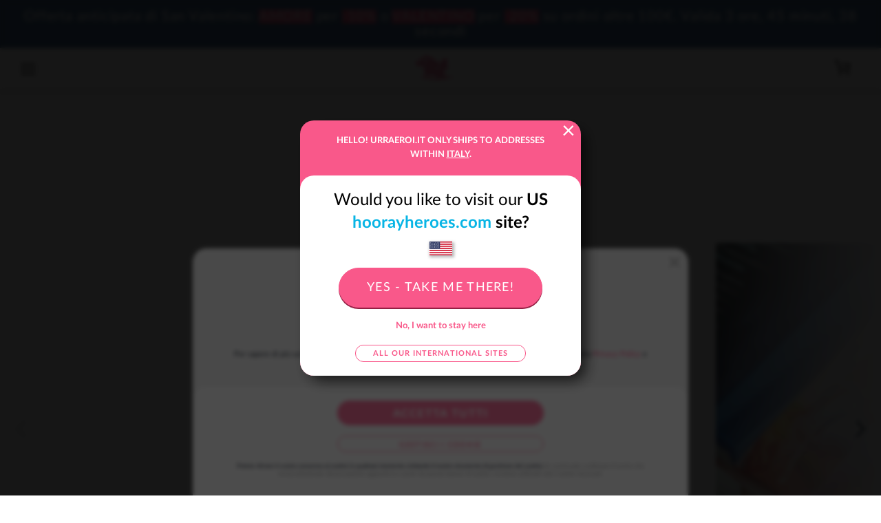

--- FILE ---
content_type: text/html; charset=UTF-8
request_url: https://urraeroi.it/libri-bambini/federico-10-cose-che-amo-di-te
body_size: 19288
content:
<!DOCTYPE html>
<html lang="it-IT" prefix="og: http://ogp.me/ns#">
<head>
    <meta http-equiv="Content-Type" content="text/html; charset=UTF-8" />
    <meta http-equiv="X-UA-Compatible" content="IE=edge" />
    <meta name="viewport" content="width=device-width, initial-scale=1" />
    <meta name="author" content="Hooray Studios d.o.o." />
    <meta name="copyright" content="Hooray Studios d.o.o." />
    <meta name="description" content="Celebrate la vostra storia d&#039;amore con questo libro personalizzato per coppie con il quale condividi le tue 10 ragioni per amarlo. Lo adorerà!Un regalo di Natale perfetto per i tuoi cari!" />
    <meta name="keywords" content="Libro personalizzato, regalo compleanno, storia d&#039;amore, regalo papà, regalo partner, regalo mamma, libri personalizzati bambini, libro personalizzato animali, regalo San Valentino, regalo fidanzato, regalo fidanzata, regalo moglie, regalo marito" />
    <meta name="csrf-token" content="ZsSDDkey2zBXNIuOF79uqo3gyDiq2MRJGgu9iSa2" />
    <meta property="og:image" content="https://cdn.urraeroi.it/static/assets/common/images/facebook/it/01.jpg" />
<meta property="og:image:secure_url" content="https://cdn.urraeroi.it/static/assets/common/images/facebook/it/01.jpg" />
<meta property="og:image:type" content="image/jpeg" />
<meta property="og:image:width" content="1200" />
<meta property="og:image:height" content="630" />
<meta property="og:image" content="https://cdn.urraeroi.it/static/assets/common/images/facebook/it/02.jpg" />
<meta property="og:image:secure_url" content="https://cdn.urraeroi.it/static/assets/common/images/facebook/it/02.jpg" />
<meta property="og:image:type" content="image/jpeg" />
<meta property="og:image:width" content="1200" />
<meta property="og:image:height" content="630" />
            <meta name="p:domain_verify" content="fe4d713c2cb04174855561dd745fdb4d" />
            <link rel="shortcut icon" type="image/x-icon" href="https://cdn.urraeroi.it/static/favicon.ico" />
    <title>Libro personalizzato per coppie per lui - Urrà Eroi</title>
            <link rel="preload" as="font" type="font/ttf" crossorigin="anonymous" href="https://cdn.urraeroi.it/static/assets/common/fonts/icomoon-header/icomoon.ttf" />
<link rel="preload" as="font" type="font/ttf" crossorigin="anonymous" href="https://cdn.urraeroi.it/static/assets/common/fonts/icomoon/icomoon.ttf" />
<link rel="preload" as="font" type="font/woff2" crossorigin="anonymous" href="https://cdn.urraeroi.it/static/assets/common/fonts/LatoLatin/LatoLatin-Regular.woff2" />
<link rel="preload" as="font" type="font/woff2" crossorigin="anonymous" href="https://cdn.urraeroi.it/static/assets/common/fonts/LatoLatin/LatoLatin-Light.woff2" />
<link rel="preload" as="font" type="font/woff2" crossorigin="anonymous" href="https://cdn.urraeroi.it/static/assets/common/fonts/LatoLatin/LatoLatin-Bold.woff2" />
<link rel="preload" as="font" type="font/woff2" crossorigin="anonymous" href="https://cdn.urraeroi.it/static/assets/common/fonts/LatoLatin/LatoLatin-Medium.woff2" />
<link rel="preload" as="style" type="text/css" href="https://assets.urraeroi.it/css/fonts.css?version=19" />
    <link rel="preload" as="style" type="text/css" href="https://cdn.urraeroi.it/static/assets/web/css/style.css?id=b492c1aef568df7cda14651d30c1a952" />
    <link rel="preload" as="script" type="text/javascript" href="https://cdn.urraeroi.it/static/assets/web/js/vendor/modules.js?id=3875ff6d4f5891a50ea31ea8e9da1293" />
    <link rel="preload" as="script" type="text/javascript" href="https://cdn.urraeroi.it/static/assets/web/js/app.js?id=c57e5a2c7debcef0e9c21dfd2b4f3378" />
    <link rel="stylesheet" type="text/css" href="https://assets.urraeroi.it/css/fonts.css?version=19" />
            <link rel="stylesheet" type="text/css" href="https://cdn.urraeroi.it/static/assets/web/css/style.css?id=b492c1aef568df7cda14651d30c1a952" />
                                    
                    <script type="text/javascript">
            window.dataLayer = window.dataLayer || [];
            dataLayer.push({
                "event": "product_view",
                "ecommerce": {
                    "currency": 'EUR',
                    "value": 46.99,
                    "items": {
                        "item_category": 'book',
                        "item_name": 'Federico, 10 cose che amo di te ',
                        "item_category2": 'loveyou-mf',
                        "price": 46.99,
                        "quantity": 1,
                    },
                },
                "product": {
                    "type": "product",
                    "product": 'loveyou-mf',
                    "slug": 'federico-10-cose-che-amo-di-te',
                    "currency": 'EUR',
                    "price": '46.99',
                    "specialPrice": 'false',
                    "googleAdsConversionId": '',
                    "googleRemarketingProductId": '13-142-01',
                    "googleRemarketingDimension": "productpage",
                    "facebookContentId": '13-142-01',
                },
                "leadType": "ProductPage",
            });
        </script>
                <script>(function (w, d, s, l, i) {
                    w[l] = w[l] || [];
                    w[l].push({
                        'gtm.start':
                            new Date().getTime(), event: 'gtm.js'
                    });
                    var f = d.getElementsByTagName(s)[0],
                        j = d.createElement(s), dl = l != 'dataLayer' ? '&l=' + l : '';
                    j.async = true;
                    j.src =
                        'https://www.googletagmanager.com/gtm.js?id=' + i + dl;
                    f.parentNode.insertBefore(j, f);
                })(window, document, 'script', 'dataLayer', 'GTM-P779MT9');
            </script>
            
                
                                <script>
                window.edgetag=window.edgetag||function(){(edgetag.stubs=edgetag.stubs||[]).push(arguments)};

                let disableCheck = true;
                let consent = false;

                edgetag('init', {
                    edgeURL: 'https://oqnns.urraeroi.it',
                    disableConsentCheck: disableCheck,
                });

                if (!disableCheck) {
                    edgetag('consent', { all: consent });
                }

                edgetag('tag', 'PageView', {
                    title: location.pathname,
                }, {
                    all: true,
                });
            </script>
                    <script type="text/javascript">
            edgetag("tag", "ViewContent", {
                contents: [{"id":"13-142-01","quantity":1,"item_price":46.99}],
                currency: "EUR",
                value: 46.99,
                sentAt: "2026-01-25 19:47:00",
            }, {
                all: true,
            });
        </script>
                <script async type="text/javascript" src="https://oqnns.urraeroi.it/load"></script>
                
                </head>
<body class="it product book personalized-interface-book theme-default  check-for-redirect " data-theme="general" ontouchstart>
                        
            <noscript>
                <iframe src="https://www.googletagmanager.com/ns.html?id=GTM-P779MT9" height="0" width="0" style="display:none;visibility:hidden"></iframe>
            </noscript>
            
                <div id="app">
                    <header-component
    :cart-product-count="0"
    :header-menu="{&quot;bottom_menu&quot;:[{&quot;url&quot;:&quot;https:\/\/urraeroi.it\/contatto&quot;,&quot;text&quot;:&quot;Contatto&quot;},{&quot;url&quot;:&quot;https:\/\/urraeroi.it\/ordine&quot;,&quot;text&quot;:&quot;Tracciabilit\u00e0 dell&#039;ordine&quot;},{&quot;url&quot;:&quot;https:\/\/urraeroi.it\/blog&quot;,&quot;text&quot;:&quot;Blog&quot;}],&quot;i18n&quot;:{&quot;links&quot;:{&quot;back&quot;:&quot;Indietro&quot;}},&quot;main_menu&quot;:[{&quot;url&quot;:&quot;&quot;,&quot;icon&quot;:{&quot;media_library&quot;:{&quot;alt_text&quot;:&quot;&quot;,&quot;url&quot;:&quot;https:\/\/assets.urraeroi.it\/media\/Menu_Icons_Web_HEART.svg&quot;}},&quot;text&quot;:&quot;SAN VALENTINO&quot;,&quot;items&quot;:[{&quot;url&quot;:&quot;&quot;,&quot;type&quot;:&quot;without-title&quot;,&quot;items&quot;:[{&quot;url&quot;:&quot;https:\/\/urraeroi.it\/prodotti-personalizzati\/regalo-di-san-valentino&quot;,&quot;text&quot;:&quot;BESTSELLER DI SAN VALENTINO&quot;},{&quot;url&quot;:&quot;https:\/\/urraeroi.it\/prodotti-personalizzati\/regalo-di-san-valentino-per-lui&quot;,&quot;text&quot;:&quot;Per lui&quot;},{&quot;url&quot;:&quot;https:\/\/urraeroi.it\/prodotti-personalizzati\/regalo-di-san-valentino-per-lei&quot;,&quot;text&quot;:&quot;Per lei&quot;},{&quot;url&quot;:&quot;https:\/\/urraeroi.it\/prodotti-personalizzati\/regalo-personalizzato-san-valentino-per-papa&quot;,&quot;text&quot;:&quot;Per pap\u00e0&quot;},{&quot;url&quot;:&quot;https:\/\/urraeroi.it\/prodotti-personalizzati\/regalo-personalizzato-san-valentino-per-mamma&quot;,&quot;text&quot;:&quot;Per mamma&quot;},{&quot;url&quot;:&quot;https:\/\/urraeroi.it\/prodotti-personalizzati\/libro-sull-amore-per-bambini-e-genitori&quot;,&quot;text&quot;:&quot;Per bambini&quot;},{&quot;url&quot;:&quot;https:\/\/urraeroi.it\/prodotti-personalizzati\/regalo-personalizzato-san-valentino-coppie-stesso-sesso&quot;,&quot;text&quot;:&quot;Per coppie dello stesso sesso&quot;},{&quot;url&quot;:&quot;https:\/\/urraeroi.it\/prodotti-personalizzati\/regali-san-valentino-premium&quot;,&quot;text&quot;:&quot;Premium&quot;}],&quot;title&quot;:&quot;&quot;},{&quot;url&quot;:&quot;https:\/\/urraeroi.it\/libro-personalizzato\/federico-10-cose-che-amo-di-te&quot;,&quot;type&quot;:&quot;with-image&quot;,&quot;image&quot;:{&quot;media_library&quot;:{&quot;alt_text&quot;:&quot;&quot;,&quot;url&quot;:&quot;https:\/\/assets.urraeroi.it\/media\/IT_VDAY_loveyou-mf_menu_1080x720_2025.webp&quot;}},&quot;items&quot;:[],&quot;title&quot;:&quot;N. 1 in Italia&quot;},{&quot;url&quot;:&quot;https:\/\/urraeroi.it\/prodotti-personalizzati\/libro-per-coppie-personalizzato-giorni-d-amore&quot;,&quot;type&quot;:&quot;with-image&quot;,&quot;image&quot;:{&quot;media_library&quot;:{&quot;alt_text&quot;:&quot;&quot;,&quot;url&quot;:&quot;https:\/\/assets.urraeroi.it\/media\/IT_VDAY_lovedaysl-mf_menu_1080x720_2026.webp&quot;}},&quot;items&quot;:[],&quot;title&quot;:&quot;I giorni della nostra storia&quot;},{&quot;url&quot;:&quot;https:\/\/urraeroi.it\/prodotti-personalizzati\/regali-san-valentino-premium&quot;,&quot;type&quot;:&quot;with-image&quot;,&quot;image&quot;:{&quot;media_library&quot;:{&quot;alt_text&quot;:&quot;&quot;,&quot;url&quot;:&quot;https:\/\/assets.urraeroi.it\/media\/IT_VDAY_loveyou-special-mf_menu_badge_1080x720_2026.webp&quot;}},&quot;items&quot;:[],&quot;title&quot;:&quot;Con dettagli in argento&quot;}],&quot;is_highlighted&quot;:false},{&quot;url&quot;:&quot;&quot;,&quot;icon&quot;:{&quot;media_library&quot;:{&quot;alt_text&quot;:&quot;impronta di zampa di cane&quot;,&quot;url&quot;:&quot;https:\/\/assets.urraeroi.it\/media\/Menu_Icons_Web_PAW.svg&quot;}},&quot;text&quot;:&quot;CANE&quot;,&quot;items&quot;:[{&quot;url&quot;:&quot;&quot;,&quot;type&quot;:&quot;without-title&quot;,&quot;items&quot;:[{&quot;url&quot;:&quot;https:\/\/urraeroi.it\/prodotti-personalizzati\/libro-per-animale-domestico&quot;,&quot;text&quot;:&quot;Tutti i libri con animali domestici&quot;}],&quot;title&quot;:&quot;&quot;},{&quot;url&quot;:&quot;https:\/\/urraeroi.it\/libro-personalizzato\/le-cucciolose-avventure-di-smeralda-macchia&quot;,&quot;type&quot;:&quot;with-image&quot;,&quot;image&quot;:{&quot;media_library&quot;:{&quot;alt_text&quot;:&quot;Un libro per cani e bambini.&quot;,&quot;url&quot;:&quot;https:\/\/assets.urraeroi.it\/media\/IT_PETS-pet-child_menu_1080x720_2025.webp&quot;}},&quot;items&quot;:[],&quot;title&quot;:&quot;Bambino + animale&quot;},{&quot;url&quot;:&quot;https:\/\/urraeroi.it\/libro-personalizzato\/libro-pesonalizzato-per-cani&quot;,&quot;type&quot;:&quot;with-image&quot;,&quot;image&quot;:{&quot;media_library&quot;:{&quot;alt_text&quot;:&quot;Un libro per i cani che sono ancora con noi.&quot;,&quot;url&quot;:&quot;https:\/\/assets.urraeroi.it\/media\/IT_DOGS_dog-present_menu_badge_1080x720_2025.webp&quot;}},&quot;items&quot;:[],&quot;title&quot;:&quot;Cane \u2013 il tuo amico&quot;},{&quot;url&quot;:&quot;https:\/\/urraeroi.it\/libro-personalizzato\/libro-di-memorie-cani&quot;,&quot;type&quot;:&quot;with-image&quot;,&quot;image&quot;:{&quot;media_library&quot;:{&quot;alt_text&quot;:&quot;Un libro per i cani che non ci sono pi\u00f9.&quot;,&quot;url&quot;:&quot;https:\/\/assets.urraeroi.it\/media\/IT_DOGS_dog-past_menu_badge_1080x720_2025.webp&quot;}},&quot;items&quot;:[],&quot;title&quot;:&quot;Cani che ci hanno lasciato&quot;}],&quot;is_highlighted&quot;:false},{&quot;url&quot;:&quot;&quot;,&quot;text&quot;:&quot;ADULTI&quot;,&quot;items&quot;:[{&quot;url&quot;:&quot;&quot;,&quot;type&quot;:&quot;without-title&quot;,&quot;items&quot;:[{&quot;url&quot;:&quot;https:\/\/urraeroi.it\/prodotti-personalizzati\/libri-per-adulti&quot;,&quot;text&quot;:&quot;Tutti libri per adulti&quot;}],&quot;title&quot;:&quot;&quot;},{&quot;url&quot;:&quot;&quot;,&quot;type&quot;:&quot;with-title&quot;,&quot;items&quot;:[{&quot;url&quot;:&quot;https:\/\/urraeroi.it\/prodotti-personalizzati\/libro-amore-personalizzato-fidanzato-marito&quot;,&quot;text&quot;:&quot;Fidanzato\/marito&quot;},{&quot;url&quot;:&quot;https:\/\/urraeroi.it\/prodotti-personalizzati\/libro-amore-personalizzato-fidanzata-moglie&quot;,&quot;text&quot;:&quot;Fidanzata\/moglie&quot;},{&quot;url&quot;:&quot;https:\/\/urraeroi.it\/libri-personalizzati\/mamma&quot;,&quot;text&quot;:&quot;Mamma&quot;},{&quot;url&quot;:&quot;https:\/\/urraeroi.it\/libri-personalizzati\/papa&quot;,&quot;text&quot;:&quot;Pap\u00e0&quot;},{&quot;url&quot;:&quot;https:\/\/urraeroi.it\/prodotti-personalizzati\/nonna&quot;,&quot;text&quot;:&quot;Nonna&quot;},{&quot;url&quot;:&quot;https:\/\/urraeroi.it\/libri-personalizzati\/nonni&quot;,&quot;text&quot;:&quot;Nonni&quot;},{&quot;url&quot;:&quot;https:\/\/urraeroi.it\/libri-personalizzati\/famiglia&quot;,&quot;text&quot;:&quot;Famiglia&quot;},{&quot;url&quot;:&quot;https:\/\/urraeroi.it\/prodotti-personalizzati\/libro-personalizzato-amicizia&quot;,&quot;text&quot;:&quot;Amici&quot;},{&quot;url&quot;:&quot;https:\/\/urraeroi.it\/prodotti-personalizzati\/regali-per-coppie-stesso-sesso&quot;,&quot;text&quot;:&quot;Coppie dello stesso sesso&quot;}],&quot;title&quot;:&quot;DESTINARIO&quot;},{&quot;url&quot;:&quot;&quot;,&quot;type&quot;:&quot;with-title&quot;,&quot;items&quot;:[{&quot;url&quot;:&quot;https:\/\/urraeroi.it\/prodotti-personalizzati\/regalo-di-san-valentino&quot;,&quot;text&quot;:&quot;San Valentino&quot;},{&quot;url&quot;:&quot;https:\/\/urraeroi.it\/libro-personalizzato\/e-nata-romina&quot;,&quot;text&quot;:&quot;Nuova Nascita&quot;},{&quot;url&quot;:&quot;https:\/\/urraeroi.it\/libri-bambini\/simona-manuel-15-ragioni-del-vostro-per-sempre&quot;,&quot;text&quot;:&quot;Matrimonio&quot;},{&quot;url&quot;:&quot;https:\/\/urraeroi.it\/prodotti-personalizzati\/festa-del-papa&quot;,&quot;text&quot;:&quot;Festa del Pap\u00e0&quot;},{&quot;url&quot;:&quot;https:\/\/urraeroi.it\/prodotti-personalizzati\/prima-festa-della-mamma&quot;,&quot;text&quot;:&quot;Prima festa della mamma&quot;},{&quot;url&quot;:&quot;https:\/\/urraeroi.it\/prodotti-personalizzati\/festa-della-mamma&quot;,&quot;text&quot;:&quot;Festa della Mamma&quot;},{&quot;url&quot;:&quot;https:\/\/urraeroi.it\/libri-personalizzati\/nonni&quot;,&quot;text&quot;:&quot;Festa dei nonni&quot;},{&quot;url&quot;:&quot;https:\/\/urraeroi.it\/prodotti-personalizzati\/mese-del-pride&quot;,&quot;text&quot;:&quot;Mese del Pride&quot;},{&quot;url&quot;:&quot;https:\/\/urraeroi.it\/prodotti-personalizzati\/regalo-per-il-primo-natale&quot;,&quot;text&quot;:&quot;Per il primo Natale&quot;},{&quot;url&quot;:&quot;https:\/\/urraeroi.it\/prodotti-personalizzati\/libri-di-natale&quot;,&quot;text&quot;:&quot;Natale&quot;}],&quot;title&quot;:&quot;OCCASIONE&quot;},{&quot;url&quot;:&quot;https:\/\/urraeroi.it\/libro-personalizzato\/federico-10-cose-che-amo-di-te&quot;,&quot;type&quot;:&quot;with-image&quot;,&quot;image&quot;:{&quot;media_library&quot;:{&quot;alt_text&quot;:&quot;Cose che amo di te&quot;,&quot;url&quot;:&quot;https:\/\/assets.urraeroi.it\/media\/IT_VDAY_loveyou-mf-2_menu_4-5_2026.webp&quot;}},&quot;items&quot;:[],&quot;title&quot;:&quot;Cose che amo di te&quot;}],&quot;is_highlighted&quot;:false},{&quot;url&quot;:&quot;&quot;,&quot;text&quot;:&quot;BAMBINI&quot;,&quot;items&quot;:[{&quot;url&quot;:&quot;&quot;,&quot;type&quot;:&quot;without-title&quot;,&quot;items&quot;:[{&quot;url&quot;:&quot;https:\/\/urraeroi.it\/prodotti-personalizzati\/libri-personalizzati-per-bambini&quot;,&quot;text&quot;:&quot;Tutti libri per bambini&quot;}],&quot;title&quot;:&quot;&quot;},{&quot;url&quot;:&quot;&quot;,&quot;type&quot;:&quot;with-title&quot;,&quot;items&quot;:[{&quot;url&quot;:&quot;https:\/\/urraeroi.it\/prodotti-personalizzati\/libri-per-un-bimbo&quot;,&quot;text&quot;:&quot;1 bambino&quot;},{&quot;url&quot;:&quot;https:\/\/urraeroi.it\/prodotti-personalizzati\/libri-personalizzati-per-2-bambini&quot;,&quot;text&quot;:&quot;2 bambini&quot;},{&quot;url&quot;:&quot;https:\/\/urraeroi.it\/prodotti-personalizzati\/libri-personalizzati-per-3-bambini&quot;,&quot;text&quot;:&quot;3 bambini&quot;},{&quot;url&quot;:&quot;https:\/\/urraeroi.it\/libro-personalizzato\/storie-straordinarie-per-4&quot;,&quot;text&quot;:&quot;4 bambini&quot;},{&quot;url&quot;:&quot;https:\/\/urraeroi.it\/libro-personalizzato\/storie-straordinarie-per-5&quot;,&quot;text&quot;:&quot;5 bambini&quot;},{&quot;url&quot;:&quot;https:\/\/urraeroi.it\/libri-personalizzati\/fratelli&quot;,&quot;text&quot;:&quot;Fratelli e sorelle&quot;},{&quot;url&quot;:&quot;https:\/\/urraeroi.it\/prodotti-personalizzati\/libri-personalizzati-per-gemelli&quot;,&quot;text&quot;:&quot;Gemelli&quot;},{&quot;url&quot;:&quot;https:\/\/urraeroi.it\/prodotti-personalizzati\/libri-personalizzati-per-bambini-0-5-anni&quot;,&quot;text&quot;:&quot;Bimbi piccoli&quot;},{&quot;url&quot;:&quot;https:\/\/urraeroi.it\/libri-personalizzati\/famiglia&quot;,&quot;text&quot;:&quot;Famiglia&quot;}],&quot;title&quot;:&quot;DESTINARIO&quot;},{&quot;url&quot;:&quot;&quot;,&quot;type&quot;:&quot;with-title&quot;,&quot;items&quot;:[{&quot;url&quot;:&quot;https:\/\/urraeroi.it\/prodotti-personalizzati\/libro-sull-amore-per-bambini-e-genitori&quot;,&quot;text&quot;:&quot;San Valentino&quot;},{&quot;url&quot;:&quot;https:\/\/urraeroi.it\/libro-personalizzato\/e-nata-romina&quot;,&quot;text&quot;:&quot;Nuova Nascita&quot;},{&quot;url&quot;:&quot;https:\/\/urraeroi.it\/prodotti-personalizzati\/libri-di-compleanno-personalizzati-per-tutti&quot;,&quot;text&quot;:&quot;Compleanno da 1 a 9 anni&quot;},{&quot;url&quot;:&quot;https:\/\/urraeroi.it\/libri-personalizzati\/libro-per-animale-domestico&quot;,&quot;text&quot;:&quot;Con animali domestici&quot;},{&quot;url&quot;:&quot;https:\/\/urraeroi.it\/libro-personalizzato\/olivia-va-a-scuola&quot;,&quot;text&quot;:&quot;Scuola&quot;},{&quot;url&quot;:&quot;https:\/\/urraeroi.it\/prodotti-personalizzati\/primi-libri-di-natale&quot;,&quot;text&quot;:&quot;Il primo Natale&quot;},{&quot;url&quot;:&quot;https:\/\/urraeroi.it\/prodotti-personalizzati\/libri-di-natale-personalizzati-per-bambini&quot;,&quot;text&quot;:&quot;Natale&quot;}],&quot;title&quot;:&quot;OCCASIONE&quot;},{&quot;url&quot;:&quot;https:\/\/urraeroi.it\/libro-personalizzato\/anastasia-emanuele-una-squadra-fortissima&quot;,&quot;type&quot;:&quot;with-image&quot;,&quot;image&quot;:{&quot;media_library&quot;:{&quot;alt_text&quot;:&quot;per 2 bambini&quot;,&quot;url&quot;:&quot;https:\/\/assets.urraeroi.it\/media\/IT_DT_dreamteam-siblings_menu_4-5_2025.webp&quot;}},&quot;items&quot;:[],&quot;title&quot;:&quot;Per 2 Bambini&quot;},{&quot;url&quot;:&quot;https:\/\/urraeroi.it\/libro-personalizzato\/le-cucciolose-avventure-di-smeralda-macchia&quot;,&quot;type&quot;:&quot;with-image&quot;,&quot;image&quot;:{&quot;media_library&quot;:{&quot;alt_text&quot;:&quot;Un libro per animali domestici e bambini.&quot;,&quot;url&quot;:&quot;https:\/\/assets.urraeroi.it\/media\/IT_PETS-pet-child_menu_4-5_2025.webp&quot;}},&quot;items&quot;:[],&quot;title&quot;:&quot;Bimbo + animale domestico&quot;},{&quot;url&quot;:&quot;https:\/\/urraeroi.it\/libro-personalizzato\/buon-compleanno-manuela&quot;,&quot;type&quot;:&quot;with-image&quot;,&quot;image&quot;:{&quot;media_library&quot;:{&quot;alt_text&quot;:&quot;Libro dei compleanni.&quot;,&quot;url&quot;:&quot;https:\/\/assets.urraeroi.it\/media\/IT_BDAY_birthday_4-5_2025.webp&quot;}},&quot;items&quot;:[],&quot;title&quot;:&quot;Libro di Compleanno&quot;}],&quot;is_highlighted&quot;:false},{&quot;url&quot;:&quot;&quot;,&quot;text&quot;:&quot;OCCASIONE&quot;,&quot;items&quot;:[{&quot;url&quot;:&quot;&quot;,&quot;type&quot;:&quot;without-title&quot;,&quot;items&quot;:[{&quot;url&quot;:&quot;https:\/\/urraeroi.it\/prodotti-personalizzati\/regalo-di-san-valentino&quot;,&quot;text&quot;:&quot;San Valentino&quot;},{&quot;url&quot;:&quot;https:\/\/urraeroi.it\/libro-personalizzato\/e-nata-romina&quot;,&quot;text&quot;:&quot;Nuova Nascita&quot;},{&quot;url&quot;:&quot;https:\/\/urraeroi.it\/libri-bambini\/simona-manuel-15-ragioni-del-vostro-per-sempre&quot;,&quot;text&quot;:&quot;Matrimonio&quot;},{&quot;url&quot;:&quot;https:\/\/urraeroi.it\/prodotti-personalizzati\/festa-del-papa&quot;,&quot;text&quot;:&quot;Festa del Pap\u00e0&quot;},{&quot;url&quot;:&quot;https:\/\/urraeroi.it\/prodotti-personalizzati\/festa-della-mamma&quot;,&quot;text&quot;:&quot;Festa della Mamma&quot;},{&quot;url&quot;:&quot;https:\/\/urraeroi.it\/libri-personalizzati\/nonni&quot;,&quot;text&quot;:&quot;Festa dei nonni&quot;},{&quot;url&quot;:&quot;https:\/\/urraeroi.it\/libro-personalizzato\/olivia-va-a-scuola&quot;,&quot;text&quot;:&quot;Scuola&quot;},{&quot;url&quot;:&quot;https:\/\/urraeroi.it\/prodotti-personalizzati\/regalo-per-il-primo-natale&quot;,&quot;text&quot;:&quot;Il primo Natale&quot;},{&quot;url&quot;:&quot;https:\/\/urraeroi.it\/prodotti-personalizzati\/libri-di-natale&quot;,&quot;text&quot;:&quot;Natale&quot;}],&quot;title&quot;:&quot;&quot;},{&quot;url&quot;:&quot;https:\/\/urraeroi.it\/libro-personalizzato\/federico-10-cose-che-amo-di-te&quot;,&quot;type&quot;:&quot;with-image&quot;,&quot;image&quot;:{&quot;media_library&quot;:{&quot;alt_text&quot;:&quot;10 cose che amo di te&quot;,&quot;url&quot;:&quot;https:\/\/assets.urraeroi.it\/media\/IT_LOVEYOU_loveyou-mf_menu_4-5_2025.webp&quot;}},&quot;items&quot;:[],&quot;title&quot;:&quot;Per il tuo amore&quot;},{&quot;url&quot;:&quot;https:\/\/urraeroi.it\/prodotti-personalizzati\/libro-per-coppie-personalizzato-giorni-d-amore&quot;,&quot;type&quot;:&quot;with-image&quot;,&quot;image&quot;:{&quot;media_library&quot;:{&quot;alt_text&quot;:&quot;&quot;,&quot;url&quot;:&quot;https:\/\/assets.urraeroi.it\/media\/IT_VDAY_lovedays-fm_menu_4-5_2026.webp&quot;}},&quot;items&quot;:[],&quot;title&quot;:&quot;Con contatore di giorni&quot;}],&quot;is_highlighted&quot;:false},{&quot;url&quot;:&quot;&quot;,&quot;text&quot;:&quot;OMAGGI GRATUITI&quot;,&quot;items&quot;:[{&quot;url&quot;:&quot;&quot;,&quot;type&quot;:&quot;with-title&quot;,&quot;items&quot;:[{&quot;url&quot;:&quot;https:\/\/urraeroi.it\/prodotti-personalizzati\/omaggi-personalizzati-per-coppie&quot;,&quot;text&quot;:&quot;Coppie&quot;},{&quot;url&quot;:&quot;https:\/\/urraeroi.it\/prodotti-personalizzati\/prodotti-gratuiti-fratelli&quot;,&quot;text&quot;:&quot;Bambini&quot;},{&quot;url&quot;:&quot;https:\/\/urraeroi.it\/prodotti-personalizzati\/omaggi-personalizzati-per-mamma&quot;,&quot;text&quot;:&quot;Mamma&quot;},{&quot;url&quot;:&quot;https:\/\/urraeroi.it\/prodotti-personalizzati\/omaggi-personalizzati-per-papa&quot;,&quot;text&quot;:&quot;Pap\u00e0&quot;}],&quot;title&quot;:&quot;DESTINARIO&quot;},{&quot;url&quot;:&quot;&quot;,&quot;type&quot;:&quot;with-title&quot;,&quot;items&quot;:[{&quot;url&quot;:&quot;https:\/\/urraeroi.it\/prodotti-personalizzati\/omaggi-personalizzati-per-coppie&quot;,&quot;text&quot;:&quot;San Valentino&quot;},{&quot;url&quot;:&quot;https:\/\/urraeroi.it\/prodotti-personalizzati\/kit-di-compleanno-personalizzato&quot;,&quot;text&quot;:&quot;Compleanno&quot;},{&quot;url&quot;:&quot;https:\/\/urraeroi.it\/prodotti-personalizzati\/omaggi-personalizzati-per-mamma&quot;,&quot;text&quot;:&quot;Festa della Mamma&quot;},{&quot;url&quot;:&quot;https:\/\/urraeroi.it\/prodotti-personalizzati\/omaggi-personalizzati-per-papa&quot;,&quot;text&quot;:&quot;Festa del Pap\u00e0&quot;},{&quot;url&quot;:&quot;https:\/\/urraeroi.it\/disegni-da-colorare\/disegni-da-colorare-gratis-pasqua&quot;,&quot;text&quot;:&quot;Pasqua&quot;},{&quot;url&quot;:&quot;https:\/\/urraeroi.it\/omaggi-stampabili\/disegni-di-halloween-bimba&quot;,&quot;text&quot;:&quot;Halloween&quot;},{&quot;url&quot;:&quot;https:\/\/urraeroi.it\/omaggi-personalizzati-natale&quot;,&quot;text&quot;:&quot;Natale&quot;},{&quot;url&quot;:&quot;https:\/\/urraeroi.it\/calendario-da-colorare\/calendario-da-colorare-gratuito-per-il-tuo-piccolo-eroe&quot;,&quot;text&quot;:&quot;Calendario da colorare&quot;}],&quot;title&quot;:&quot;OCCASIONE&quot;},{&quot;url&quot;:&quot;&quot;,&quot;type&quot;:&quot;with-title&quot;,&quot;items&quot;:[{&quot;url&quot;:&quot;https:\/\/urraeroi.it\/prodotti-personalizzati\/omaggi-personalizzati-per-coppie&quot;,&quot;text&quot;:&quot;Coppie&quot;},{&quot;url&quot;:&quot;https:\/\/urraeroi.it\/sfondo-personalizzato\/sfondo-per-cellulare-gratuito-cani&quot;,&quot;text&quot;:&quot;Cane&quot;},{&quot;url&quot;:&quot;https:\/\/urraeroi.it\/animali-domestici-sfondo-cellulare\/sfondo-per-il-cellulare-personalizzato-per-te-il-tuo-animale-domestico&quot;,&quot;text&quot;:&quot;Bimbo + animale domestico&quot;},{&quot;url&quot;:&quot;https:\/\/urraeroi.it\/sfondo-personalizzato\/padre-figlio-sfondo-cellulare&quot;,&quot;text&quot;:&quot;Pap\u00e0 + bimbo&quot;},{&quot;url&quot;:&quot;https:\/\/urraeroi.it\/sfondo-personalizzato\/madre-e-figlio-sfondo-cellulare&quot;,&quot;text&quot;:&quot;Mamma + bimbo&quot;},{&quot;url&quot;:&quot;https:\/\/urraeroi.it\/sfondo-personalizzato\/sfondo-per-cellulare-personalizzato-e-gratuito-per-due-fratelli&quot;,&quot;text&quot;:&quot;2 bambini&quot;},{&quot;url&quot;:&quot;https:\/\/urraeroi.it\/sfondo-personalizzato\/sfondo-per-cellulare-personalizzato-e-gratuito-per-3-fratelli&quot;,&quot;text&quot;:&quot;3 bambini&quot;},{&quot;url&quot;:&quot;https:\/\/urraeroi.it\/sfondo-personalizzato\/sfondo-per-cellulare-personalizzato-e-gratuito-per-quattro-bambini&quot;,&quot;text&quot;:&quot;4 bambini&quot;},{&quot;url&quot;:&quot;https:\/\/urraeroi.it\/sfondo-personalizzato\/sfondo-per-cellulare-personalizzato-e-gratuito-per-cinque-bambini&quot;,&quot;text&quot;:&quot;5 bambini&quot;}],&quot;title&quot;:&quot;SFONDO PER CELLUARE&quot;},{&quot;url&quot;:&quot;https:\/\/urraeroi.it\/sfondo-personalizzato\/sfondo-per-coppie&quot;,&quot;type&quot;:&quot;with-image&quot;,&quot;image&quot;:{&quot;media_library&quot;:{&quot;alt_text&quot;:&quot;&quot;,&quot;url&quot;:&quot;https:\/\/assets.urraeroi.it\/media\/VDAY_wp-lovedays_freebie_menu_4-5_2025.webp&quot;}},&quot;items&quot;:[],&quot;title&quot;:&quot;Il tuo amore sullo schermo&quot;}],&quot;is_highlighted&quot;:false}]}"
    :hooray-reviews-settings="{&quot;widgets&quot;:{&quot;is_active&quot;:true,&quot;url&quot;:&quot;https:\/\/api.reviews.hooraystudios.com\/widgets\/workspaces\/mini&quot;,&quot;workspace_id&quot;:&quot;01kd82pysqykpkdf6935p71waj&quot;}}"
    :locale="&quot;it&quot;"
    :notification="{&quot;show&quot;:true,&quot;has_timer&quot;:true,&quot;countdown_timer&quot;:&quot;2026-01-25T22:33:00.000000Z&quot;,&quot;datetime_format&quot;:&quot;%h ore, %m minuti, %s secondi&quot;,&quot;convert_days_to_hours&quot;:true,&quot;text&quot;:&quot;Offerta anticipata di San Valentino: ^AMORE^ per ^-10%^ o ^VALENTINO^ per ^-20%^ su ordini oltre 100\u20ac. Valida %timer%&quot;,&quot;url&quot;:&quot;https:\/\/urraeroi.it\/prodotti-personalizzati\/regalo-di-san-valentino&quot;}"
    :route="{&quot;cart&quot;:&quot;https:\/\/urraeroi.it\/cart&quot;,&quot;home&quot;:&quot;https:\/\/urraeroi.it&quot;}"
></header-component>
    <main id="content">        <section class="container description">
        <h4>Libro personalizzato</h4>
        <h1 id="personalized-book-title">Federico, 10 cose che amo di te </h1>
                    <h4 class="special-edition">Più di 500.000 copie vendute!</h4>
            </section>
            <hooray-carousel :carousel="{&quot;product&quot;:[{&quot;id&quot;:471,&quot;media_library_id&quot;:null,&quot;admin_id&quot;:147,&quot;internal_name&quot;:&quot;06 (1)-1&quot;,&quot;original_filename&quot;:&quot;06 (1).webp&quot;,&quot;filename&quot;:&quot;06 (1)-1.webp&quot;,&quot;alt_text&quot;:&quot;Una simpatica illustrazione da Urr\u00e0 Eroi&quot;,&quot;filesize&quot;:66324,&quot;type&quot;:2,&quot;mimetype&quot;:&quot;image\/webp&quot;,&quot;width&quot;:1440,&quot;height&quot;:1080,&quot;duration&quot;:0,&quot;created_at&quot;:&quot;2023-08-30T13:02:40.000000Z&quot;,&quot;updated_at&quot;:&quot;2023-08-30T13:02:42.000000Z&quot;,&quot;laravel_through_key&quot;:57,&quot;url&quot;:&quot;https:\/\/assets.urraeroi.it\/media\/06 (1)-1.webp&quot;,&quot;thumbnail&quot;:{&quot;id&quot;:472,&quot;media_library_id&quot;:471,&quot;admin_id&quot;:147,&quot;internal_name&quot;:&quot;thumbnail-06 (1)-1-80x60&quot;,&quot;original_filename&quot;:&quot;thumbnail-06 (1)-1-80x60.webp&quot;,&quot;filename&quot;:&quot;thumbnail-06 (1)-1-80x60.webp&quot;,&quot;alt_text&quot;:&quot;&quot;,&quot;filesize&quot;:10397,&quot;type&quot;:2,&quot;mimetype&quot;:&quot;image\/webp&quot;,&quot;width&quot;:80,&quot;height&quot;:60,&quot;duration&quot;:0,&quot;created_at&quot;:&quot;2023-08-30T13:02:40.000000Z&quot;,&quot;updated_at&quot;:&quot;2023-08-30T13:02:40.000000Z&quot;,&quot;url&quot;:&quot;https:\/\/assets.urraeroi.it\/media\/thumbnail-06 (1)-1-80x60.webp&quot;},&quot;video_image_preview&quot;:null,&quot;settings&quot;:null},{&quot;id&quot;:475,&quot;media_library_id&quot;:null,&quot;admin_id&quot;:147,&quot;internal_name&quot;:&quot;IT_LOVEYOU_MF&quot;,&quot;original_filename&quot;:&quot;IT_LOVEYOU_MF.mp4&quot;,&quot;filename&quot;:&quot;IT_LOVEYOU_MF.mp4&quot;,&quot;alt_text&quot;:&quot;&quot;,&quot;filesize&quot;:36263868,&quot;type&quot;:3,&quot;mimetype&quot;:&quot;video\/mp4&quot;,&quot;width&quot;:2000,&quot;height&quot;:1500,&quot;duration&quot;:15,&quot;created_at&quot;:&quot;2023-08-30T13:03:39.000000Z&quot;,&quot;updated_at&quot;:&quot;2023-08-30T13:03:39.000000Z&quot;,&quot;laravel_through_key&quot;:57,&quot;url&quot;:&quot;https:\/\/assets.urraeroi.it\/media\/IT_LOVEYOU_MF.mp4&quot;,&quot;thumbnail&quot;:null,&quot;video_image_preview&quot;:{&quot;id&quot;:476,&quot;media_library_id&quot;:null,&quot;admin_id&quot;:147,&quot;internal_name&quot;:&quot;08&quot;,&quot;original_filename&quot;:&quot;08.webp&quot;,&quot;filename&quot;:&quot;08.webp&quot;,&quot;alt_text&quot;:&quot;Una simpatica illustrazione dal libro pi\u00f9 romantico per le coppie&quot;,&quot;filesize&quot;:65892,&quot;type&quot;:2,&quot;mimetype&quot;:&quot;image\/webp&quot;,&quot;width&quot;:1440,&quot;height&quot;:1080,&quot;duration&quot;:0,&quot;created_at&quot;:&quot;2023-08-30T13:03:52.000000Z&quot;,&quot;updated_at&quot;:&quot;2023-08-30T13:04:14.000000Z&quot;,&quot;laravel_through_key&quot;:475,&quot;url&quot;:&quot;https:\/\/assets.urraeroi.it\/media\/08.webp&quot;,&quot;thumbnail&quot;:{&quot;id&quot;:477,&quot;media_library_id&quot;:476,&quot;admin_id&quot;:147,&quot;internal_name&quot;:&quot;thumbnail-08-80x60&quot;,&quot;original_filename&quot;:&quot;thumbnail-08-80x60.webp&quot;,&quot;filename&quot;:&quot;thumbnail-08-80x60.webp&quot;,&quot;alt_text&quot;:&quot;&quot;,&quot;filesize&quot;:9341,&quot;type&quot;:2,&quot;mimetype&quot;:&quot;image\/webp&quot;,&quot;width&quot;:80,&quot;height&quot;:60,&quot;duration&quot;:0,&quot;created_at&quot;:&quot;2023-08-30T13:03:52.000000Z&quot;,&quot;updated_at&quot;:&quot;2023-08-30T13:03:52.000000Z&quot;,&quot;url&quot;:&quot;https:\/\/assets.urraeroi.it\/media\/thumbnail-08-80x60.webp&quot;}},&quot;settings&quot;:null},{&quot;id&quot;:482,&quot;media_library_id&quot;:null,&quot;admin_id&quot;:147,&quot;internal_name&quot;:&quot;New Project (7)&quot;,&quot;original_filename&quot;:&quot;New Project (7).webp&quot;,&quot;filename&quot;:&quot;New Project (7).webp&quot;,&quot;alt_text&quot;:&quot;Una simpatica coppia che ricrea una pagina del libro Urr\u00e0 Eroi&quot;,&quot;filesize&quot;:147852,&quot;type&quot;:2,&quot;mimetype&quot;:&quot;image\/webp&quot;,&quot;width&quot;:1440,&quot;height&quot;:1080,&quot;duration&quot;:0,&quot;created_at&quot;:&quot;2023-08-30T13:05:05.000000Z&quot;,&quot;updated_at&quot;:&quot;2023-08-30T13:05:33.000000Z&quot;,&quot;laravel_through_key&quot;:57,&quot;url&quot;:&quot;https:\/\/assets.urraeroi.it\/media\/New Project (7).webp&quot;,&quot;thumbnail&quot;:{&quot;id&quot;:483,&quot;media_library_id&quot;:482,&quot;admin_id&quot;:147,&quot;internal_name&quot;:&quot;thumbnail-New Project (7)-80x60&quot;,&quot;original_filename&quot;:&quot;thumbnail-New Project (7)-80x60.webp&quot;,&quot;filename&quot;:&quot;thumbnail-New Project (7)-80x60.webp&quot;,&quot;alt_text&quot;:&quot;&quot;,&quot;filesize&quot;:9599,&quot;type&quot;:2,&quot;mimetype&quot;:&quot;image\/webp&quot;,&quot;width&quot;:80,&quot;height&quot;:60,&quot;duration&quot;:0,&quot;created_at&quot;:&quot;2023-08-30T13:05:05.000000Z&quot;,&quot;updated_at&quot;:&quot;2023-08-30T13:05:05.000000Z&quot;,&quot;url&quot;:&quot;https:\/\/assets.urraeroi.it\/media\/thumbnail-New Project (7)-80x60.webp&quot;},&quot;video_image_preview&quot;:null,&quot;settings&quot;:null},{&quot;id&quot;:473,&quot;media_library_id&quot;:null,&quot;admin_id&quot;:147,&quot;internal_name&quot;:&quot;07 (1)&quot;,&quot;original_filename&quot;:&quot;07 (1).webp&quot;,&quot;filename&quot;:&quot;07 (1).webp&quot;,&quot;alt_text&quot;:&quot; Una simpatica illustrazione di una coppia che si bacia da Urr\u00e0 Eroi&quot;,&quot;filesize&quot;:65952,&quot;type&quot;:2,&quot;mimetype&quot;:&quot;image\/webp&quot;,&quot;width&quot;:1440,&quot;height&quot;:1080,&quot;duration&quot;:0,&quot;created_at&quot;:&quot;2023-08-30T13:03:13.000000Z&quot;,&quot;updated_at&quot;:&quot;2023-08-30T13:03:16.000000Z&quot;,&quot;laravel_through_key&quot;:57,&quot;url&quot;:&quot;https:\/\/assets.urraeroi.it\/media\/07 (1).webp&quot;,&quot;thumbnail&quot;:{&quot;id&quot;:474,&quot;media_library_id&quot;:473,&quot;admin_id&quot;:147,&quot;internal_name&quot;:&quot;thumbnail-07 (1)-80x60&quot;,&quot;original_filename&quot;:&quot;thumbnail-07 (1)-80x60.webp&quot;,&quot;filename&quot;:&quot;thumbnail-07 (1)-80x60.webp&quot;,&quot;alt_text&quot;:&quot;&quot;,&quot;filesize&quot;:8933,&quot;type&quot;:2,&quot;mimetype&quot;:&quot;image\/webp&quot;,&quot;width&quot;:80,&quot;height&quot;:60,&quot;duration&quot;:0,&quot;created_at&quot;:&quot;2023-08-30T13:03:13.000000Z&quot;,&quot;updated_at&quot;:&quot;2023-08-30T13:03:13.000000Z&quot;,&quot;url&quot;:&quot;https:\/\/assets.urraeroi.it\/media\/thumbnail-07 (1)-80x60.webp&quot;},&quot;video_image_preview&quot;:null,&quot;settings&quot;:null},{&quot;id&quot;:489,&quot;media_library_id&quot;:null,&quot;admin_id&quot;:147,&quot;internal_name&quot;:&quot;New Project (8)-1&quot;,&quot;original_filename&quot;:&quot;New Project (8).webp&quot;,&quot;filename&quot;:&quot;New Project (8)-1.webp&quot;,&quot;alt_text&quot;:&quot;Una coppia carina che si bacia e mostra il regalo pi\u00f9 romantico di Urr\u00e0 Eroi&quot;,&quot;filesize&quot;:66422,&quot;type&quot;:2,&quot;mimetype&quot;:&quot;image\/webp&quot;,&quot;width&quot;:1440,&quot;height&quot;:1080,&quot;duration&quot;:0,&quot;created_at&quot;:&quot;2023-08-30T13:06:31.000000Z&quot;,&quot;updated_at&quot;:&quot;2023-08-30T13:07:05.000000Z&quot;,&quot;laravel_through_key&quot;:57,&quot;url&quot;:&quot;https:\/\/assets.urraeroi.it\/media\/New Project (8)-1.webp&quot;,&quot;thumbnail&quot;:{&quot;id&quot;:490,&quot;media_library_id&quot;:489,&quot;admin_id&quot;:147,&quot;internal_name&quot;:&quot;thumbnail-New Project (8)-1-80x60&quot;,&quot;original_filename&quot;:&quot;thumbnail-New Project (8)-1-80x60.webp&quot;,&quot;filename&quot;:&quot;thumbnail-New Project (8)-1-80x60.webp&quot;,&quot;alt_text&quot;:&quot;&quot;,&quot;filesize&quot;:8561,&quot;type&quot;:2,&quot;mimetype&quot;:&quot;image\/webp&quot;,&quot;width&quot;:80,&quot;height&quot;:60,&quot;duration&quot;:0,&quot;created_at&quot;:&quot;2023-08-30T13:06:31.000000Z&quot;,&quot;updated_at&quot;:&quot;2023-08-30T13:06:31.000000Z&quot;,&quot;url&quot;:&quot;https:\/\/assets.urraeroi.it\/media\/thumbnail-New Project (8)-1-80x60.webp&quot;},&quot;video_image_preview&quot;:null,&quot;settings&quot;:null}],&quot;variation&quot;:[{&quot;id&quot;:469,&quot;media_library_id&quot;:null,&quot;admin_id&quot;:147,&quot;internal_name&quot;:&quot;01_MF-1&quot;,&quot;original_filename&quot;:&quot;01_MF.webp&quot;,&quot;filename&quot;:&quot;01_MF-1.webp&quot;,&quot;alt_text&quot;:&quot;La copertina per il libro personalizzato per lui di Urr\u00e0 Eroi&quot;,&quot;filesize&quot;:30898,&quot;type&quot;:2,&quot;mimetype&quot;:&quot;image\/webp&quot;,&quot;width&quot;:1440,&quot;height&quot;:1080,&quot;duration&quot;:0,&quot;created_at&quot;:&quot;2023-08-30T13:01:19.000000Z&quot;,&quot;updated_at&quot;:&quot;2023-08-30T13:01:42.000000Z&quot;,&quot;laravel_through_key&quot;:107,&quot;url&quot;:&quot;https:\/\/assets.urraeroi.it\/media\/01_MF-1.webp&quot;,&quot;thumbnail&quot;:{&quot;id&quot;:470,&quot;media_library_id&quot;:469,&quot;admin_id&quot;:147,&quot;internal_name&quot;:&quot;thumbnail-01_MF-1-80x60&quot;,&quot;original_filename&quot;:&quot;thumbnail-01_MF-1-80x60.webp&quot;,&quot;filename&quot;:&quot;thumbnail-01_MF-1-80x60.webp&quot;,&quot;alt_text&quot;:&quot;&quot;,&quot;filesize&quot;:8069,&quot;type&quot;:2,&quot;mimetype&quot;:&quot;image\/webp&quot;,&quot;width&quot;:80,&quot;height&quot;:60,&quot;duration&quot;:0,&quot;created_at&quot;:&quot;2023-08-30T13:01:19.000000Z&quot;,&quot;updated_at&quot;:&quot;2023-08-30T13:01:19.000000Z&quot;,&quot;url&quot;:&quot;https:\/\/assets.urraeroi.it\/media\/thumbnail-01_MF-1-80x60.webp&quot;},&quot;video_image_preview&quot;:null,&quot;settings&quot;:null}]}" :background="[]" ribbon-title="IL REGALO N.1 PER LUI"></hooray-carousel>
        <section class="hooray-reviews-product-mini-widget">
        <hooray-reviews-product-mini-widget
            :settings="{&quot;widgets&quot;:{&quot;is_active&quot;:true,&quot;url&quot;:&quot;https:\/\/api.reviews.hooraystudios.com\/widgets\/products\/mini&quot;,&quot;workspace_id&quot;:&quot;01kd82pysqykpkdf6935p71waj&quot;}}"
            sku="13-142-01"
        ></hooray-reviews-product-mini-widget>
    </section>
    <section class="info starting-info">
        <h2>Crea il libro</h2>
        <span class="arrow-down-circle">
            <i class="i-icon icon-arrow-down gtm-product-arrow-down-first"></i>
        </span>
    </section>
    <section class="about-book description">
        <p><span style="color: rgb(42, 170, 82);">★</span> Il regalo perfetto per il tuo fidanzato o marito!<br><br><span style="color: rgb(42, 170, 82);">★</span> I nostri libri personalizzati hanno commosso oltre <strong>12.000.000 di persone in tutto il mondo!</strong><br><br><span style="color: rgb(42, 170, 82);">★</span> Spedito in soli <strong>3 giorni!</strong><br><br>Il miglior regalo per dire «Ti amo» non poteva essere altro che un <strong>libro d'amore personalizzato! Questo libro facilmente personalizzabile per lui è il regalo perfetto.</strong> In pochi clic, personalizzi sia te che il tuo partner, marito o fidanzato e celebri la vostra relazione unica raccontandogli esattamente ciò che lo rende speciale per te. Allora, quali sono le tue 10 ragioni per amare? <br><br> 
<a href="https://urraeroi.it/libro-personalizzato/sandra-10-cose-che-amo-di-te" 
   style="background-color: #e5e5e5; color: #4e5b6f; font-family: 'LatoLatinWebBold', sans-serif; 
          font-size: 12px; font-weight: bold; text-decoration: none; 
          padding: 6px 15px 5px; border-radius: 20px; display: inline-block;">
  Per lei - clicca qui!
</a></p>
    </section>
        <section class="info">
        <section class="container">
            <div class="counters">
                                    <a href="https://urraeroi.it/product/book/federico-10-cose-che-amo-di-te/lo-abbiamo" rel="nofollow"><span>6259</span>L&#039;abbiamo.
                    </a>
                    <a href="https://urraeroi.it/product/book/federico-10-cose-che-amo-di-te/lo-vogliamo" rel="nofollow"><span>9449</span>Lo vogliamo.
                    </a>
                            </div>
            <div class="additional-info">
                <additional-product-info-component
                    :additional-info="[{&quot;label&quot;:&quot;Et\u00e0:&quot;,&quot;value&quot;:&quot;18 - 99 anni&quot;},{&quot;label&quot;:&quot;N. di pagine:&quot;,&quot;value&quot;:&quot;28 pagine&quot;},{&quot;label&quot;:&quot;Copertina:&quot;,&quot;value&quot;:&quot;rigida o morbida&quot;},{&quot;label&quot;:&quot;Formato:&quot;,&quot;value&quot;:&quot;orizzontale A4&quot;}]"
                ></additional-product-info-component>
                <div>
                    <dl >
                        <dt>Prezzo: da</dt>
                        <dd><span>46,99 &euro;</span>
                                                    </dd>
                    </dl>
                </div>
            </div>
        </section>
        <h2>Crea il libro</h2>
        <span class="arrow-down-circle">
            <i class="i-icon icon-arrow-down gtm-product-arrow-down-first"></i>
        </span>
    </section>
    <section id="features">
        <div>
            <div>
                                    <dl style="background-image: url(https://assets.urraeroi.it/products/57/01807561-7d60-4bb4-9595-aeee3b35d619.png)">
                        <dt>Il miglior regalo per il tuo partner</dt>
                        <dd>Sorprendi la tua dolce metà con questo carinissimo libro totalmente personalizzato sull&#039;amore. Scegli 10 tra le cose che ami della tua persona speciale, una in ogni pagina!</dd>
                    </dl>
                                    <dl style="background-image: url(https://assets.urraeroi.it/products/57/077c975a-b87e-4b77-886a-a096295a9933.png)">
                        <dt>Il regalo numero 1 in Italia!</dt>
                        <dd>Per 3 anni consecutivi, i nostri sono i migliori libri personalizzati per fidanzati e mariti. Anche tu sei bellissima in questi libri!</dd>
                    </dl>
                                    <dl style="background-image: url(https://assets.urraeroi.it/products/57/0fffe6a1-34ea-4abe-85e8-8f0d08d7a515.png)">
                        <dt>Libro personalizzato per coppie</dt>
                        <dd>Chi ha detto che i libri illustrati sono solo per bambini? Le adorabili illustrazioni di questo libro e le poesie stravaganti riscalderanno sicuramente il cuore del vostro partner. È come un abbraccio!</dd>
                    </dl>
                            </div>
        </div>
                <h2>Pronto per il divertimento?<br /> Inizia la personalizzazione.</h2>
        <span class="arrow-down-circle">
            <i class="i-icon icon-arrow-down gtm-product-arrow-down-second"></i>
        </span>
    </section>
    <section id="create">
        <product-book-start-personalization-view
            :addon-types="[&quot;giftboxes&quot;,&quot;greeting-cards&quot;,&quot;plushies&quot;,&quot;puzzles&quot;]"
            :banned-words="{&quot;values&quot;:{&quot;fullname&quot;:[],&quot;nickname&quot;:[]},&quot;is_active&quot;:0}"
            :do-submit-form="doSubmitForm"
            :edit-dedication="editDedication"
            :initial-cover-type="{&quot;i18n&quot;:{&quot;book-with-cover-type&quot;:&quot;Copertina morbida&quot;,&quot;type&quot;:&quot;copertina morbida&quot;,&quot;specialText&quot;:&quot;&quot;,&quot;description&quot;:&quot;La versione con la copertina morbida ha un rivestimento flessibile di carta spessa di alta qualit\u00e0 per sopportare infinite piegature.&quot;},&quot;isSelected&quot;:false,&quot;isSpecialPriceActive&quot;:false,&quot;price&quot;:&quot;46.99&quot;,&quot;specialPrice&quot;:&quot;36.99&quot;,&quot;type&quot;:&quot;soft-cover&quot;,&quot;value&quot;:2,&quot;images&quot;:[&quot;https:\/\/cdn.urraeroi.it\/static\/assets\/common\/images\/product\/covers\/soft\/01.jpg&quot;,&quot;https:\/\/cdn.urraeroi.it\/static\/assets\/common\/images\/product\/covers\/soft\/02.jpg&quot;]}"
            :i18n="{&quot;finalStep&quot;:{&quot;addonsPreview&quot;:{&quot;description&quot;:&quot;Gli extra:&quot;,&quot;quantity&quot;:&quot;Quantit\u00e0:&quot;,&quot;giftbox&quot;:&quot;views\/web\/products\/books\/index.create.final-step.addons-preview.giftbox&quot;,&quot;plushie&quot;:&quot;views\/web\/products\/books\/index.create.final-step.addons-preview.plushie&quot;},&quot;badges&quot;:{&quot;delivery&quot;:&quot;Consegna garantita&quot;,&quot;securePayment&quot;:&quot;Pagamento sicuro e semplice&quot;,&quot;star&quot;:&quot;Garanzia&lt;br \/&gt; al 100%&quot;},&quot;button&quot;:{&quot;buy&quot;:&quot;Aggiungi al carrello&quot;},&quot;hooray&quot;:&quot;Urr\u00e0!&quot;,&quot;setSummary&quot;:{&quot;addons&quot;:{&quot;giftbox&quot;:&quot;Confezione regalo:&quot;,&quot;plushie&quot;:&quot;views\/web\/products\/books\/index.create.final-step.set-summary.addons.plushie&quot;},&quot;product&quot;:&quot;Il tuo libro (:cover_type)&quot;,&quot;additionalStories&quot;:&quot;Con 0 storie in pi\u00f9:&quot;,&quot;priceSummary&quot;:&quot;Totale:&quot;}},&quot;title&quot;:&quot; Il tuo libro \u201cFederico, 10 cose che amo di te \u201d \u00e8 pronto. Dagli un\u2019occhiata per vedere come sembrer\u00e0 il prodotto finale. A questo punto \u00e8 ancora possibile apportare eventuali modifiche.&quot;}"
            :route="{&quot;book&quot;:&quot;https:\/\/urraeroi.it\/web-api\/products\/book\/federico-10-cose-che-amo-di-te&quot;,&quot;bookTexts&quot;:&quot;https:\/\/urraeroi.it\/web-api\/products\/book\/federico-10-cose-che-amo-di-te\/texts&quot;,&quot;bookTitle&quot;:&quot;https:\/\/urraeroi.it\/web-api\/products\/book\/federico-10-cose-che-amo-di-te\/title&quot;,&quot;steps&quot;:&quot;https:\/\/urraeroi.it\/product\/book\/federico-10-cose-che-amo-di-te\/steps&quot;,&quot;cart&quot;:&quot;https:\/\/urraeroi.it\/product\/book\/federico-10-cose-che-amo-di-te\/nel-carrello&quot;}"
            :product-quantity="1"
            slug="federico-10-cose-che-amo-di-te"
            :special-features="{&quot;general&quot;:{&quot;arePersonalizationStepsActive&quot;:true,&quot;slug&quot;:&quot;loveyou-mf&quot;,&quot;bookCounter&quot;:{&quot;show&quot;:false,&quot;text&quot;:&quot;&quot;,&quot;allow_sale&quot;:true},&quot;bookCartWarningOverlay&quot;:{&quot;book&quot;:null,&quot;active&quot;:false,&quot;text&quot;:null,&quot;button&quot;:null,&quot;isGlowing&quot;:false},&quot;bundled_addons&quot;:[],&quot;disableCartButton&quot;:false,&quot;max_order_quantity&quot;:1,&quot;productPageBookDisclaimerOverlay&quot;:{&quot;images&quot;:{&quot;header&quot;:&quot;&quot;,&quot;section&quot;:&quot;&quot;},&quot;i18n&quot;:{&quot;title&quot;:&quot;&quot;,&quot;description&quot;:{&quot;top&quot;:&quot;&quot;,&quot;bottom&quot;:&quot;&quot;},&quot;button&quot;:{&quot;close&quot;:&quot;&quot;}},&quot;show&quot;:false},&quot;productPageBookNicknameOverlay&quot;:{&quot;images&quot;:{&quot;background&quot;:&quot;https:\/\/assets.urraeroi.it\/products\/57\/8708f1cd-06d2-4c6c-b634-7d1249ab7319.jpg&quot;},&quot;i18n&quot;:{&quot;title&quot;:&quot;Ecco come appaiono i nomi sul testo&quot;,&quot;personalization&quot;:{&quot;text&quot;:[{&quot;text&quot;:&quot;#C02Name# &amp; #C01Name#:\r\nUN AMORE DA FAVOLA\r\n\r\n\u00abTi amo, #C01Nick#, perch\u00e9 posso essere me stessa con te.\u00bb&quot;,&quot;characters&quot;:{&quot;1&quot;:&quot;C01M&quot;,&quot;2&quot;:&quot;C02F&quot;}}]}}},&quot;bannedWords&quot;:{&quot;i18n&quot;:{&quot;title&quot;:&quot;&quot;,&quot;content&quot;:&quot;&quot;,&quot;button&quot;:{&quot;confirm&quot;:&quot;&quot;}}},&quot;youtube&quot;:{&quot;url&quot;:null}}}"
            :story-order="updateStoryOrderOverlayComponentData.storyOrder"
            v-on:dedication-step-opened="onDedicationStepOpened"
            v-on:show-confirmation-overlay="onShowConfirmationOverlay"
            v-on:show-dedication-preview-overlay="onShowDedicationPreviewOverlay"
            v-on:show-edit-story-order-overlay="onShowEditStoryOrderOverlay"
            v-on:show-addon-preview-overlay="onShowAddonPreviewOverlay"
            v-on:show-book-warning-overlay="onShowBookCartWarning"
            v-on:show-narrator-preview-overlay="onShowNarratorPreviewOverlay"
            v-on:show-nickname-preview-overlay="onShowNicknamePreviewOverlay"
            v-on:show-product-page-book-disclaimer-overlay="onShowProductPageBookDisclaimerOverlay"
            v-on:update-confirmation-overlay-component-data="onUpdateConfirmationOverlayComponentData"
            v-on:update-shared-most-wanted-component-data="onUpdateSharedMostWantedComponentData"
            v-on:show-banned-words-overlay="onShowBannedWordsOverlay"
            v-on:show-forbidden-inputs-in-dedication-overlay="onShowForbiddenInputsInDedicationOverlay"
        ></product-book-start-personalization-view>
    </section>
    <faq-section :faq="{&quot;title&quot;:&quot;il miglior regalo per la tua dolce met\u00e0&quot;,&quot;entries&quot;:[{&quot;answer&quot;:&quot;&lt;p style=\&quot;text-align: justify;\&quot;&gt;Abbiamo una vasta gamma di libri per coppie che lasceranno a bocca aperta il tuo ragazzo, fidanzato, o marito!&lt;\/p&gt;\r\n&lt;br&gt;\r\n&lt;p style=\&quot;text-align: justify;\&quot;&gt;Questo libro d&#039;amore \u00e8 disponibile anche in &lt;a href=\&quot;https:\/\/urraeroi.it\/libri-bambini\/loredana-15-cose-che-amo-di-te\&quot; rel=\&quot;noopener noreferrer\&quot; target=\&quot;_blank\&quot;&gt;&lt;strong&gt;edizione Premium&lt;\/strong&gt;&lt;\/a&gt;&lt;strong&gt;:&lt;\/strong&gt; potrai inserire ben 15 racconti e il libro \u00e8 dotato di un&#039;elegante copertina argentata.&lt;\/p&gt;\r\n&lt;br&gt;\r\n&lt;p style=\&quot;text-align: justify;\&quot;&gt;Se vuoi chiedergli di sposarti in modo un po\u2019 alternativo, dai un&#039;occhiata al nostro libro d&#039;amore personalizzato &lt;a href=\&quot;https:\/\/urraeroi.it\/libri-bambini\/simona-manuel-15-ragioni-del-vostro-per-sempre\&quot; rel=\&quot;noopener noreferrer\&quot; target=\&quot;_blank\&quot;&gt;&lt;u&gt;perfetto per una proposta di matrimonio&lt;\/u&gt;.&lt;\/a&gt; Se state insieme da molto tempo e hai bisogno di &lt;strong&gt;un regalo da fare in occasione delle vostre nozze o del vostro anniversario&lt;\/strong&gt;, questo &lt;a href=\&quot;https:\/\/urraeroi.it\/libro-personalizzato\/edizione-anniversario-adriano-15-ragioni-per-cui-ti-amero-per-sempre\&quot; rel=\&quot;noopener noreferrer\&quot; target=\&quot;_blank\&quot;&gt;&amp;nbsp;&lt;strong&gt;libro personalizzato per l&#039;anniversario&lt;\/strong&gt;&lt;\/a&gt; fa al caso tuo. Le illustrazioni sono splendide e le poesie sono una meravigliosa combinazione di umorismo e dolcezza. Per concludere, questa edizione \u00e8 disponibile anche in &lt;a href=\&quot;https:\/\/urraeroi.it\/libro-personalizzato\/benedetta-10-ragioni-per-cui-adoro-passare-il-natale-con-te\&quot; rel=\&quot;noopener noreferrer\&quot; target=\&quot;_blank\&quot;&gt;&lt;strong&gt;edizione natalizia&lt;\/strong&gt;&lt;\/a&gt;&lt;strong&gt;.&lt;\/strong&gt;&lt;\/p&gt;\r\n&lt;br&gt;\r\n&lt;p style=\&quot;text-align: justify;\&quot;&gt;Ma aspetta, non \u00e8 tutto! Se hai bisogno di un regalo per lui che sia un &lt;strong&gt;po&#039; pi\u00f9 piccante&lt;\/strong&gt;, dai un&#039;occhiata al nostro &lt;a href=\&quot;https:\/\/urraeroi.it\/libro-personalizzato\/vincenzo-i-tuoi-piccoli-e-perfetti-difetti\&quot; rel=\&quot;noopener noreferrer\&quot; target=\&quot;_blank\&quot;&gt;&lt;strong&gt;libro d&#039;amore personalizzato sui suoi piccoli difetti&lt;\/strong&gt;&lt;\/a&gt;. Fagli sapere che lo ami profondamente nonostante le sue imperfezioni. Le illustrazioni ispirate ai meme mostrano le situazioni divertenti in cui vi trovate ogni giorno e le poesie regalano a entrambi una dose di realt\u00e0 (a volte dura) dello stare insieme... Guarda questo video sulle differenze tra questo libro e il nostro bestseller \&quot;10 cose che amo di te\&quot;:&lt;\/p&gt;\r\n&lt;br&gt;\r\n&lt;p style=\&quot;text-align: center;\&quot;&gt;\r\n\t\t&lt;iframe src=\&quot;https:\/\/www.facebook.com\/plugins\/video.php?height=314&amp;href=https%3A%2F%2Fwww.facebook.com%2Furraeroi%2Fvideos%2F1357232278051599%2F&amp;show_text=false&amp;width=560&amp;t=0\&quot; width=\&quot;380; max-width: 100%;\&quot; height=\&quot;476\&quot; style=\&quot;border:none;overflow:hidden;\&quot; scrolling=\&quot;no\&quot; frameborder=\&quot;0\&quot; allowfullscreen=\&quot;true\&quot;&gt;&lt;\/iframe&gt;\r\n&lt;br&gt;\r\n&lt;p style=\&quot;text-align: justify;\&quot;&gt;Qualunque sia la tua scelta, sicuramente la apprezzer\u00e0 perch\u00e9 sar\u00e0 un regalo fatto con il cuore!&lt;\/p&gt;&quot;,&quot;question&quot;:&quot;Questo \u00e8 l&#039;unico libro per fidanzati\/mariti che avete?&quot;},{&quot;answer&quot;:&quot;&lt;p align=\&quot;center\&quot; style=\&quot;text-align: justify;\&quot;&gt;Crediamo che tutti debbano poter celebrare il proprio amore e noi Urr\u00e0 Eroi, negli ultimi due anni, non abbiamo mancato di sostenere la comunit\u00e0 LGBTQ+ in occasione del &lt;u&gt;mese del Pride.&amp;nbsp;&lt;\/u&gt;&lt;\/p&gt;\r\n\r\n&lt;p&gt;&amp;lt;&lt;\/p&gt;\r\n\r\n&lt;p align=\&quot;center\&quot; style=\&quot;text-align: justify;\&quot;&gt;\u00c8 per questo motivo che questo libro \u00e8 disponibile anche per &lt;a href=\&quot;https:\/\/urraeroi.it\/libri-personalizzati\/mese-del-pride\&quot; rel=\&quot;noopener noreferrer\&quot; target=\&quot;_blank\&quot;&gt;&lt;strong&gt;coppie dello stesso sesso&lt;\/strong&gt;&lt;\/a&gt;. Se desideri regalare questo libro in occasione del mese del Pride a giugno, sappi che in quel periodo il libro viene stampato anche con una speciale copertina arcobaleno (in edizione limitata)! \u00c8 possibile, inoltre, ordinare questo libro anche in &lt;strong&gt;&lt;u&gt;edizione Premium.&lt;\/u&gt;&lt;\/strong&gt;&lt;\/p&gt;\r\n\r\n&lt;p&gt;\r\n\t&lt;br&gt;\r\n&lt;\/p&gt;\r\n\r\n&lt;p align=\&quot;center\&quot; style=\&quot;text-align: justify;\&quot;&gt;&lt;img src=\&quot;https:\/\/d3c2frev9c6try.cloudfront.net\/media\/uploaded-files\/Slika3.jpg\&quot; style=\&quot;width: 300px;\&quot; class=\&quot;fr-fic fr-dib\&quot; data-result=\&quot;success\&quot;&gt;&lt;\/p&gt;\r\n\r\n&lt;p&gt;\r\n\t&lt;br&gt;\r\n&lt;\/p&gt;\r\n\r\n&lt;p align=\&quot;center\&quot; style=\&quot;text-align: justify;\&quot;&gt;Se invece vuoi includere anche vostro figlio, il nostro &lt;a href=\&quot;https:\/\/urraeroi.it\/libri-bambini\/matteo-sarai-sempre-il-nostro-piccolino\&quot; rel=\&quot;noopener noreferrer\&quot; target=\&quot;_blank\&quot;&gt;&lt;strong&gt;&lt;u&gt;libro personalizzato per famiglie&lt;\/u&gt;&lt;\/strong&gt;&lt;\/a&gt; ti permette di includere due pap\u00e0. Questo libro \u00e8 perfetto da leggere tutti insieme in famiglia e le dolci storie di vita quotidiana che sceglierai vi riempiranno il cuore di gioia! Preparati a vivere emozioni forti con i nostri libri personalizzati!&lt;\/p&gt;\r\n&quot;,&quot;question&quot;:&quot;Avete libri per coppie dello stesso sesso?&quot;},{&quot;answer&quot;:&quot;&lt;p align=\&quot;center\&quot; style=\&quot;text-align: justify;\&quot;&gt;Se vuoi completare il tuo regalo con qualcosa di eccezionale, non perderti i nostri omaggi stampabili e gratuiti per tutte le coppie! Dai un&#039;occhiata ai nostri &lt;a href=\&quot;https:\/\/urraeroi.it\/love-coupon-personalizzati\&quot; rel=\&quot;noopener noreferrer\&quot; target=\&quot;_blank\&quot;&gt;&lt;u&gt;love coupon personalizzati&lt;\/u&gt;&lt;\/a&gt;, agli\r\n\t&lt;a href=\&quot;https:\/\/urraeroi.it\/sfondo-personalizzato\/gratis-animagemella-sfondo-cellulare\&quot; rel=\&quot;noopener noreferrer\&quot; target=\&quot;_blank\&quot;&gt; &lt;u&gt;sfondi per cellulare per coppie&lt;\/u&gt;&lt;\/a&gt; e a tutti gli altri &lt;a href=\&quot;https:\/\/urraeroi.it\/dal-mondo-degli-urra-eroi\/omaggi-personalizzati-di-urra-eroi\/\&quot; rel=\&quot;noopener noreferrer\&quot; target=\&quot;_blank\&quot;&gt;&lt;u&gt;omaggi&lt;\/u&gt;&lt;\/a&gt;&lt;u&gt;&amp;nbsp;&lt;\/u&gt;che abbiamo a disposizione! Sono personalizzati, gratuiti e ti vengono inviati via e-mail all&#039;istante. Un modo favoloso per sorprendere la persona che ami!&lt;\/p&gt;\r\n&quot;,&quot;question&quot;:&quot;Avete qualche prodotto gratuito da abbinare a questo libro d&#039;amore?&quot;}],&quot;is_active&quot;:&quot;1&quot;}"></faq-section>
        <hooray-reviews-product-reviews-widget
        :settings="{&quot;widgets&quot;:{&quot;is_active&quot;:true,&quot;url&quot;:&quot;https:\/\/api.reviews.hooraystudios.com\/widgets\/products\/reviews&quot;,&quot;workspace_id&quot;:&quot;01kd82pysqykpkdf6935p71waj&quot;}}"
        sku="13-142-01"
    ></hooray-reviews-product-reviews-widget>
    <product-book-most-wanted-view :component-data="sharedMostWantedComponentData"></product-book-most-wanted-view>
</main>
    <footer id="footer">
        <footer-component
    :footer-configuration="{&quot;id&quot;:1,&quot;is_active&quot;:true,&quot;columns&quot;:[{&quot;items&quot;:[{&quot;url&quot;:&quot;https:\/\/urraeroi.it\/contatto&quot;,&quot;text&quot;:&quot;Contattaci&quot;},{&quot;url&quot;:&quot;https:\/\/urraeroi.it\/domande-frequenti&quot;,&quot;text&quot;:&quot;Domande frequenti&quot;},{&quot;url&quot;:&quot;https:\/\/urraeroi.it\/consegna-pagamento-rimborso&quot;,&quot;text&quot;:&quot;Consegna, pagamento e resi&quot;},{&quot;url&quot;:&quot;https:\/\/urraeroi.it\/ordine&quot;,&quot;text&quot;:&quot;Traccia il tuo ordine&quot;},{&quot;url&quot;:&quot;https:\/\/urraeroi.it\/dal-mondo-degli-urra-eroi\/creare-il-tuo-nuovo-libro\/&quot;,&quot;text&quot;:&quot;Come ordinare&quot;}],&quot;title&quot;:&quot;Supporto&quot;},{&quot;items&quot;:[{&quot;url&quot;:&quot;https:\/\/urraeroi.it\/tutela-privacy&quot;,&quot;text&quot;:&quot;Informativa sulla privacy&quot;},{&quot;url&quot;:&quot;https:\/\/urraeroi.it\/privacy-e-cookies&quot;,&quot;text&quot;:&quot;Informativa sui cookie&quot;},{&quot;url&quot;:&quot;https:\/\/urraeroi.it\/condizioni-utilizzo-contenuti-utente&quot;,&quot;text&quot;:&quot;Utilizzo del contenuto dell&#039;utente&quot;},{&quot;url&quot;:&quot;https:\/\/urraeroi.it\/termini-e-condizioni-relativi-al-merchandising&quot;,&quot;text&quot;:&quot;Termini e condizioni relativi al merchandising&quot;}],&quot;title&quot;:&quot;Legale&quot;},{&quot;items&quot;:[{&quot;url&quot;:&quot;https:\/\/urraeroi.it\/team&quot;,&quot;text&quot;:&quot;Il team degli Urr\u00e0 Eroi&quot;},{&quot;url&quot;:&quot;https:\/\/urraeroi.it\/come-facciamo-i-nostri-libri-personalizzati&quot;,&quot;text&quot;:&quot;Come vengono realizzati i libri Urr\u00e0 Eroi&quot;},{&quot;url&quot;:&quot;https:\/\/urraeroi.it\/blog&quot;,&quot;text&quot;:&quot;Blog&quot;},{&quot;url&quot;:&quot;https:\/\/urraeroi.it\/lavora-con-noi&quot;,&quot;text&quot;:&quot;Lavora con noi&quot;}],&quot;title&quot;:&quot;La nostra storia&quot;}],&quot;payment_options&quot;:{&quot;title&quot;:&quot;Metodi di pagamento&quot;},&quot;market_list&quot;:{&quot;flags&quot;:[{&quot;url&quot;:&quot;https:\/\/hoorayheroes.com\/&quot;,&quot;media_library&quot;:{&quot;id&quot;:1222},&quot;alt_text&quot;:&quot;United States \u2013 Hooray Heroes Online Shop&quot;,&quot;image_url&quot;:&quot;https:\/\/assets.urraeroi.it\/media\/flag-united-states.png&quot;},{&quot;url&quot;:&quot;https:\/\/hurraheroes.com\/&quot;,&quot;media_library&quot;:{&quot;id&quot;:1224},&quot;alt_text&quot;:&quot;United States (Latino) \u2013 Hurra H\u00e9roes Tienda online&quot;,&quot;image_url&quot;:&quot;https:\/\/assets.urraeroi.it\/media\/flag-spanish-united-states.png&quot;},{&quot;url&quot;:&quot;https:\/\/hooray-heroes.ca\/&quot;,&quot;media_library&quot;:{&quot;id&quot;:1230},&quot;alt_text&quot;:&quot;Canada \u2013 Hooray Heroes Online Shop&quot;,&quot;image_url&quot;:&quot;https:\/\/assets.urraeroi.it\/media\/flag-canada.png&quot;},{&quot;url&quot;:&quot;https:\/\/hoorayheroes.com.au\/&quot;,&quot;media_library&quot;:{&quot;id&quot;:1233},&quot;alt_text&quot;:&quot;Australia \u2013 Hooray Heroes Online Shop&quot;,&quot;image_url&quot;:&quot;https:\/\/assets.urraeroi.it\/media\/flag-australia.png&quot;},{&quot;url&quot;:&quot;https:\/\/hoorayheroes.co.uk\/&quot;,&quot;media_library&quot;:{&quot;id&quot;:1223},&quot;alt_text&quot;:&quot;United Kingdom \u2013 Hooray Heroes Online Shop&quot;,&quot;image_url&quot;:&quot;https:\/\/assets.urraeroi.it\/media\/flag-united-kingdom.png&quot;},{&quot;url&quot;:&quot;https:\/\/hurraheroes.mx\/&quot;,&quot;media_library&quot;:{&quot;id&quot;:1234},&quot;alt_text&quot;:&quot;Mexico \u2013 Hurra H\u00e9roes Tienda online\t&quot;,&quot;image_url&quot;:&quot;https:\/\/assets.urraeroi.it\/media\/flag-mexico.png&quot;},{&quot;url&quot;:&quot;https:\/\/hurrahelden.de\/&quot;,&quot;media_library&quot;:{&quot;id&quot;:1228},&quot;alt_text&quot;:&quot;Deutschland \u2013 Hurra Helden Online Shop&quot;,&quot;image_url&quot;:&quot;https:\/\/assets.urraeroi.it\/media\/flag-germany.png&quot;},{&quot;url&quot;:&quot;https:\/\/hourraheros.fr\/&quot;,&quot;media_library&quot;:{&quot;id&quot;:1229},&quot;alt_text&quot;:&quot;France \u2013 Hourra H\u00e9ros Boutique en ligne&quot;,&quot;image_url&quot;:&quot;https:\/\/assets.urraeroi.it\/media\/flag-france.png&quot;},{&quot;url&quot;:&quot;https:\/\/hurrahelden.at\/&quot;,&quot;media_library&quot;:{&quot;id&quot;:1232},&quot;alt_text&quot;:&quot;\u00d6sterreich \u2013 Hurra Helden Online Shop&quot;,&quot;image_url&quot;:&quot;https:\/\/assets.urraeroi.it\/media\/flag-austria.png&quot;},{&quot;url&quot;:&quot;https:\/\/hurraheroes.es\/&quot;,&quot;media_library&quot;:{&quot;id&quot;:1225},&quot;alt_text&quot;:&quot;Espa\u00f1a \u2013 Hurra H\u00e9roes Tienda online&quot;,&quot;image_url&quot;:&quot;https:\/\/assets.urraeroi.it\/media\/flag-spain.png&quot;},{&quot;url&quot;:&quot;https:\/\/hourraheros.be\/&quot;,&quot;media_library&quot;:{&quot;id&quot;:1231},&quot;alt_text&quot;:&quot;Belgique \u2013 Hourra H\u00e9ros Boutique en ligne&quot;,&quot;image_url&quot;:&quot;https:\/\/assets.urraeroi.it\/media\/flag-belgium.png&quot;},{&quot;url&quot;:&quot;https:\/\/malijunaki.si\/&quot;,&quot;media_library&quot;:{&quot;id&quot;:1226},&quot;alt_text&quot;:&quot;Slovenija \u2013 Mali Junaki Spletna trgovina&quot;,&quot;image_url&quot;:&quot;https:\/\/assets.urraeroi.it\/media\/flag-slovenia.png&quot;}],&quot;title&quot;:&quot;Paesi in cui siamo presenti&quot;},&quot;social_media&quot;:[{&quot;url&quot;:&quot;https:\/\/www.facebook.com\/urraeroi&quot;,&quot;media_library&quot;:{&quot;id&quot;:1217},&quot;alt_text&quot;:&quot;Link al profilo Urr\u00e0 Eroi di Hooray Heroes&quot;,&quot;image_url&quot;:&quot;https:\/\/assets.urraeroi.it\/media\/Social-Medial_Logo_Web_FACEBOOK.svg&quot;},{&quot;url&quot;:&quot;https:\/\/www.instagram.com\/urraeroi&quot;,&quot;media_library&quot;:{&quot;id&quot;:1218},&quot;alt_text&quot;:&quot;Link al profilo Instagram di Urr\u00e0 Eroi&quot;,&quot;image_url&quot;:&quot;https:\/\/assets.urraeroi.it\/media\/Social-Medial_Logo_Web_INSTAGRAM.svg&quot;},{&quot;url&quot;:&quot;https:\/\/www.tiktok.com\/tag\/urraeroi&quot;,&quot;media_library&quot;:{&quot;id&quot;:1220},&quot;alt_text&quot;:&quot;Link al profilo TikTok di Urr\u00e0 Eroi&quot;,&quot;image_url&quot;:&quot;https:\/\/assets.urraeroi.it\/media\/Social-Medial_Logo_Web_TIK TOK.svg&quot;},{&quot;url&quot;:&quot;https:\/\/www.pinterest.com\/urraeroi&quot;,&quot;media_library&quot;:{&quot;id&quot;:1219},&quot;alt_text&quot;:&quot;Link al profilo Pinterest di Urr\u00e0 Eroi&quot;,&quot;image_url&quot;:&quot;https:\/\/assets.urraeroi.it\/media\/Social-Medial_Logo_Web_PINTEREST.svg&quot;},{&quot;url&quot;:&quot;https:\/\/www.youtube.com\/@urraeroi1861&quot;,&quot;media_library&quot;:{&quot;id&quot;:1221},&quot;alt_text&quot;:&quot;Link al profilo YouTube di Urr\u00e0 Eroi&quot;,&quot;image_url&quot;:&quot;https:\/\/assets.urraeroi.it\/media\/Social-Medial_Logo_Web_YOUTUBE.svg&quot;}],&quot;bottom_links&quot;:[{&quot;url&quot;:&quot;https:\/\/urraeroi.it\/condizioni-generali-vendita&quot;,&quot;text&quot;:&quot;Condizioni generali di vendita&quot;}]}"
    :i18n="{&quot;terms-and-conditions&quot;:&quot;Condizioni generali di vendita&quot;,&quot;payment-and-delivery&quot;:{&quot;payment&quot;:{&quot;h3&quot;:&quot;Pagamento e sicurezza&quot;},&quot;delivery&quot;:{&quot;h3&quot;:&quot;Consegnamo con la BRT Italia&quot;,&quot;h4&quot;:&quot;Consegna entro soli 8 giorni lavorativi&quot;}},&quot;copyright&quot;:{&quot;p&quot;:&quot;&amp;copy; :current_year Urr\u00e0 Eroi. Tutti i diritti riservati.&quot;},&quot;cookies&quot;:{&quot;button&quot;:&quot;Accetta&quot;,&quot;title&quot;:&quot;Cookie. Sfortunatamente non quelli con le gocce di cioccolato...&quot;,&quot;description&quot;:&quot;&lt;p&gt;Noi di Urr\u00e0 Eroi (Hooray Studios d.o.o.) utilizziamo cookie e tecnologie simili per memorizzare e recuperare informazioni dal vostro browser. Attraverso i cookie, noi e i nostri partner raccogliamo informazioni su di voi, sulle vostre scelte precedenti, sui vostri dispositivi e sulla vostra interazione online con il sito di Urr\u00e0 Eroi.&lt;\/p&gt; \n                              &lt;p&gt;Alcune informazioni ottenute attraverso i cookie, come il vostro identificatore unico e l&#039;indirizzo IP, possono, se collegate ad altre, permettere a noi e ai nostri partner di identificarvi indirettamente. Alcuni cookie che raccogliamo sono necessari per il funzionamento del sito di Urr\u00e0 Eroi, mentre altri sono opzionali e, se accettati, sono utilizzati per aiutarci ad analizzare e migliorare il nostro sito e i nostri prodotti, o anche per regolare e adattare i contenuti e la pubblicit\u00e0 ai vostri desideri, alle vostre preferenze e abitudini.&lt;\/p&gt;\n                              &lt;p&gt;Potete scoprire di pi\u00f9 sul nostro uso dei cookie e sui dati personali raccolti tramite i cookie nelle nostre &lt;a target=\&quot;_blank\&quot; href=\&quot;https:\/\/urraeroi.it\/tutela-privacy\&quot;&gt;Privacy Policy&lt;\/a&gt; e &lt;a target=\&quot;_blank\&quot; href=\&quot;https:\/\/urraeroi.it\/privacy-e-cookies\&quot;&gt;Cookie Policy&lt;\/a&gt;.&lt;\/p&gt;&quot;,&quot;short_description&quot;:&quot;Per sapere di pi\u00f9 sul nostro uso dei cookie e sui dati personali raccolti consultare la nostra Informativa sulla &lt;a target=\&quot;_blank\&quot; href=\&quot;https:\/\/urraeroi.it\/tutela-privacy\&quot;&gt;Privacy Policy&lt;\/a&gt; e &lt;a target=\&quot;_blank\&quot; href=\&quot;https:\/\/urraeroi.it\/privacy-e-cookies\&quot;&gt;Cookie Policy&lt;\/a&gt;.&quot;,&quot;buttons&quot;:{&quot;accept&quot;:&quot;Accetta tutti&quot;,&quot;manage&quot;:&quot;Gestisci I cookie&quot;,&quot;save&quot;:&quot;Salva le mie scelte&quot;,&quot;reject&quot;:&quot;Rifiuta tutto tranne I necessari&quot;},&quot;preferences&quot;:&quot;Preferenze sui cookie&quot;,&quot;cookies&quot;:{&quot;cookies_necessary&quot;:{&quot;title&quot;:&quot;Necessari&quot;,&quot;description&quot;:&quot;I cookie necessari consentono le funzioni di base dei siti di Urr\u00e0 Eroi, come la funzionalit\u00e0 tecnica del sito, l&#039;accessibilit\u00e0 e la protezione. Questi cookie sono essenziali per il funzionamento del sito e non possono essere disabilitati.&quot;},&quot;cookies_marketing&quot;:{&quot;title&quot;:&quot;Marketing&quot;,&quot;description&quot;:&quot;I cookie pubblicitari raccolgono informazioni sulle vostre visite al nostro sito e altre informazioni su di voi e sul vostro dispositivo, come il browser che usate e il vostro indirizzo IP, per permetterci di costruire profili pubblicitari basati sui vostri desideri, le vostre preferenze e abitudini e mostrare a voi e ad altri contenuti personalizzati e pubblicit\u00e0 pi\u00f9 pertinenti alle vostre preferenze.&quot;},&quot;cookies_performance&quot;:{&quot;title&quot;:&quot;Performance&quot;,&quot;description&quot;:&quot;I performance cookies ci aiutano a migliorare il nostro sito raccogliendo informazioni sulle vostre visite e sull&#039;utilizzo del sito di Urr\u00e0 Eroi. Sulla base di queste informazioni, ottimizziamo il design, le operazioni e l&#039;efficienza del sito per migliorare l&#039;esperienza dell&#039;utente.&quot;},&quot;cookies_functionalities&quot;:{&quot;title&quot;:&quot;Funzione&quot;,&quot;description&quot;:&quot;Utilizziamo i cookie di funzione per riconoscervi e ricordare le vostre preferenze e scelte. Se disabilitate questi cookie, alcuni o tutti questi servizi potrebbero non funzionare correttamente.&quot;}},&quot;disclaimer&quot;:&quot;Potete ritirare il vostro consenso ai cookie in qualsiasi momento visitando il nostro strumento di gestione dei cookie.&quot;,&quot;warning&quot;:&quot;Se continuate a utilizzare il nostro sito senza selezionare alcuna opzione aggiuntiva o uscire da questo banner di cookie, verranno utilizzati solo i cookie necessari.&quot;},&quot;redirection-overlay&quot;:{&quot;disclaimer&quot;:&quot;&lt;span&gt;Autorizzo Urr\u00e0 Eroi ad utilizzare il mio indirizzo IP per reindirizzarmi al sito web di Urr\u00e0 Eroi specifico per il paese in questione, come descritto nella nostra &lt;a href=\&quot;:privacy_url\&quot; target=\&quot;_blank\&quot;&gt;Politica sulla provacy&lt;\/a&gt;&lt;\/span&gt;&quot;}}"
    :payment-method-data="{&quot;payment&quot;:{&quot;credit_card&quot;:{&quot;amex&quot;:&quot;amex&quot;,&quot;discover&quot;:&quot;discover&quot;,&quot;maestro&quot;:&quot;maestro&quot;,&quot;mastercard&quot;:&quot;mastercard&quot;,&quot;visa&quot;:&quot;visa&quot;},&quot;service_icon&quot;:{&quot;braintree_google_pay&quot;:&quot;google-pay&quot;,&quot;braintree_paypal&quot;:&quot;paypal&quot;,&quot;pagaleve&quot;:&quot;pagaleve&quot;,&quot;paypal&quot;:&quot;paypal&quot;,&quot;stripe_klarna&quot;:&quot;klarna&quot;},&quot;type&quot;:{&quot;braintree&quot;:&quot;braintree&quot;,&quot;braintree_google_pay&quot;:&quot;braintree_google_pay&quot;,&quot;braintree_paypal&quot;:&quot;braintree_paypal&quot;,&quot;cash_on_delivery&quot;:&quot;cash_on_delivery&quot;,&quot;coupon_free_of_charge&quot;:&quot;coupon_free_of_charge&quot;,&quot;pagaleve&quot;:&quot;pagaleve&quot;,&quot;payment_by_invoice&quot;:&quot;payment_by_invoice&quot;,&quot;paypal&quot;:&quot;paypal&quot;,&quot;proforma_invoice&quot;:&quot;proforma_invoice&quot;,&quot;protected_hooray_heroes_card&quot;:&quot;protected_hooray_heroes_card&quot;,&quot;stripe&quot;:&quot;stripe&quot;,&quot;stripe_klarna&quot;:&quot;stripe_klarna&quot;}}}"
    :payment-types="{&quot;braintree&quot;:[&quot;amex&quot;,&quot;maestro&quot;,&quot;mastercard&quot;,&quot;visa&quot;],&quot;braintree_paypal&quot;:&quot;paypal&quot;}"
></footer-component>
                    <cookies-component
                :are-cookies-accepted="false"
                :accepted-cookies="[]"
                :cookies="[&quot;cookies_necessary&quot;,&quot;cookies_performance&quot;,&quot;cookies_marketing&quot;,&quot;cookies_functionalities&quot;]"
                :cookie-necessary="&quot;cookies_necessary&quot;"
                :routes="{&quot;submit&quot;:&quot;https:\/\/urraeroi.it\/accetto-cookies&quot;}"
                :translations="{&quot;button&quot;:&quot;Accetta&quot;,&quot;title&quot;:&quot;Cookie. Sfortunatamente non quelli con le gocce di cioccolato...&quot;,&quot;description&quot;:&quot;&lt;p&gt;Noi di Urr\u00e0 Eroi (Hooray Studios d.o.o.) utilizziamo cookie e tecnologie simili per memorizzare e recuperare informazioni dal vostro browser. Attraverso i cookie, noi e i nostri partner raccogliamo informazioni su di voi, sulle vostre scelte precedenti, sui vostri dispositivi e sulla vostra interazione online con il sito di Urr\u00e0 Eroi.&lt;\/p&gt; \n                              &lt;p&gt;Alcune informazioni ottenute attraverso i cookie, come il vostro identificatore unico e l&#039;indirizzo IP, possono, se collegate ad altre, permettere a noi e ai nostri partner di identificarvi indirettamente. Alcuni cookie che raccogliamo sono necessari per il funzionamento del sito di Urr\u00e0 Eroi, mentre altri sono opzionali e, se accettati, sono utilizzati per aiutarci ad analizzare e migliorare il nostro sito e i nostri prodotti, o anche per regolare e adattare i contenuti e la pubblicit\u00e0 ai vostri desideri, alle vostre preferenze e abitudini.&lt;\/p&gt;\n                              &lt;p&gt;Potete scoprire di pi\u00f9 sul nostro uso dei cookie e sui dati personali raccolti tramite i cookie nelle nostre &lt;a target=\&quot;_blank\&quot; href=\&quot;https:\/\/urraeroi.it\/tutela-privacy\&quot;&gt;Privacy Policy&lt;\/a&gt; e &lt;a target=\&quot;_blank\&quot; href=\&quot;https:\/\/urraeroi.it\/privacy-e-cookies\&quot;&gt;Cookie Policy&lt;\/a&gt;.&lt;\/p&gt;&quot;,&quot;short_description&quot;:&quot;Per sapere di pi\u00f9 sul nostro uso dei cookie e sui dati personali raccolti consultare la nostra Informativa sulla &lt;a target=\&quot;_blank\&quot; href=\&quot;https:\/\/urraeroi.it\/tutela-privacy\&quot;&gt;Privacy Policy&lt;\/a&gt; e &lt;a target=\&quot;_blank\&quot; href=\&quot;https:\/\/urraeroi.it\/privacy-e-cookies\&quot;&gt;Cookie Policy&lt;\/a&gt;.&quot;,&quot;buttons&quot;:{&quot;accept&quot;:&quot;Accetta tutti&quot;,&quot;manage&quot;:&quot;Gestisci I cookie&quot;,&quot;save&quot;:&quot;Salva le mie scelte&quot;,&quot;reject&quot;:&quot;Rifiuta tutto tranne I necessari&quot;},&quot;preferences&quot;:&quot;Preferenze sui cookie&quot;,&quot;cookies&quot;:{&quot;cookies_necessary&quot;:{&quot;title&quot;:&quot;Necessari&quot;,&quot;description&quot;:&quot;I cookie necessari consentono le funzioni di base dei siti di Urr\u00e0 Eroi, come la funzionalit\u00e0 tecnica del sito, l&#039;accessibilit\u00e0 e la protezione. Questi cookie sono essenziali per il funzionamento del sito e non possono essere disabilitati.&quot;},&quot;cookies_marketing&quot;:{&quot;title&quot;:&quot;Marketing&quot;,&quot;description&quot;:&quot;I cookie pubblicitari raccolgono informazioni sulle vostre visite al nostro sito e altre informazioni su di voi e sul vostro dispositivo, come il browser che usate e il vostro indirizzo IP, per permetterci di costruire profili pubblicitari basati sui vostri desideri, le vostre preferenze e abitudini e mostrare a voi e ad altri contenuti personalizzati e pubblicit\u00e0 pi\u00f9 pertinenti alle vostre preferenze.&quot;},&quot;cookies_performance&quot;:{&quot;title&quot;:&quot;Performance&quot;,&quot;description&quot;:&quot;I performance cookies ci aiutano a migliorare il nostro sito raccogliendo informazioni sulle vostre visite e sull&#039;utilizzo del sito di Urr\u00e0 Eroi. Sulla base di queste informazioni, ottimizziamo il design, le operazioni e l&#039;efficienza del sito per migliorare l&#039;esperienza dell&#039;utente.&quot;},&quot;cookies_functionalities&quot;:{&quot;title&quot;:&quot;Funzione&quot;,&quot;description&quot;:&quot;Utilizziamo i cookie di funzione per riconoscervi e ricordare le vostre preferenze e scelte. Se disabilitate questi cookie, alcuni o tutti questi servizi potrebbero non funzionare correttamente.&quot;}},&quot;disclaimer&quot;:&quot;Potete ritirare il vostro consenso ai cookie in qualsiasi momento visitando il nostro strumento di gestione dei cookie.&quot;,&quot;warning&quot;:&quot;Se continuate a utilizzare il nostro sito senza selezionare alcuna opzione aggiuntiva o uscire da questo banner di cookie, verranno utilizzati solo i cookie necessari.&quot;}"
            ></cookies-component>
            </footer>
    <addon-preview-overlay-component
        :component-data="addonPreviewOverlayComponentData"
        v-on:show-addon-preview-overlay="onShowAddonPreviewOverlay"
    ></addon-preview-overlay-component>
    <banned-words-overlay-component
        :component-data="bannedWordsOverlayComponentData"
        v-on:show-banned-words-overlay="onShowBannedWordsOverlay"
    ></banned-words-overlay-component>
    <banned-words-overlay-component
        :component-data="bannedWordsOverlayComponentData"
        v-on:show-banned-words-overlay="onShowBannedWordsOverlay"
    ></banned-words-overlay-component>
    <forbidden-inputs-in-dedication
        :component-data="forbiddenInputsInDedicationComponentData"
        :i18n="{&quot;title&quot;:&quot;Ops!&quot;,&quot;text&quot;:&quot;Per ragioni di stampa, questo simbolo non pu\u00f2 essere incluso nella tua dedica.&quot;,&quot;button&quot;:&quot;Continua&quot;}"
        v-on:show-forbidden-inputs-in-dedication-overlay="onShowForbiddenInputsInDedicationOverlay"
    ></forbidden-inputs-in-dedication>
    <confirmation-overlay-component
        :component-data="confirmationOverlayComponentData"
        :i18n="{&quot;confirmationModal&quot;:{&quot;button&quot;:{&quot;save&quot;:&quot;Conferma&quot;},&quot;error&quot;:&quot;Per favore, inserisci il nome del tuo eroe con un minimo di due lettere.&quot;,&quot;title&quot;:&quot;Ti chiediamo di controllare ancora una volta un nome o due. Solo per essere sicuri.&quot;}}"
        v-on:show-confirmation-overlay="onShowConfirmationOverlay"
        v-on:submit-form="onSubmitForm"
    ></confirmation-overlay-component>
    <dedication-preview-overlay-component
        :component-data="dedicationPreviewOverlayComponentData"
        :i18n="{&quot;title&quot;:&quot;Anteprima&quot;}"
        v-on:show-dedication-preview-overlay="onShowDedicationPreviewOverlay"
        v-on:open-dedication-step="onOpenDedicationStep"
    ></dedication-preview-overlay-component>
    <edit-story-order-overlay-component
        :component-data="editStoryOrderOverlayComponentData"
        :i18n="{&quot;arrangeStoryOrder&quot;:&quot;Determina l&#039;ordine dei tuoi racconti&quot;,&quot;saveStoryOrder&quot;:&quot;Salva l&#039;ordine dei racconti&quot;}"
        v-on:show-edit-story-order-overlay="onShowEditStoryOrderOverlay"
        v-on:update-story-order-overlay="onUpdateStoryOrderOverlay"
    ></edit-story-order-overlay-component>
    <narrator-preview-overlay-component
        :component-data="narratorPreviewOverlayComponentData"
        v-on:show-narrator-preview-overlay="onShowNarratorPreviewOverlay"
    ></narrator-preview-overlay-component>
    <nickname-preview-overlay-component
        :component-data="nicknamePreviewOverlayComponentData"
        v-on:show-nickname-preview-overlay="onShowNicknamePreviewOverlay"
    ></nickname-preview-overlay-component>
    <product-book-cart-overlay-warning-view
        :component-data="bookCartWarning"
        v-on:close-book-cart-warning-overlay="onShowBookCartWarning">
    </product-book-cart-overlay-warning-view>
    <product-page-book-disclaimer-overlay-component
        :component-data="productPageBookDisclaimerOverlayComponentData"
        v-on:show-product-page-book-disclaimer-overlay="onShowProductPageBookDisclaimerOverlay"
    ></product-page-book-disclaimer-overlay-component>
    <div id="inserted-overlay"></div>
                    <redirection-overlay
                :data="{&quot;redirect_url&quot;:&quot;https:\/\/hoorayheroes.com\/?utm_source=urraeroi_it&amp;utm_medium=ip_redirect&quot;,&quot;redirect_locale&quot;:&quot;us&quot;}"
                :i18n="{&quot;overlay-existing-market&quot;:{&quot;intro&quot;:&quot;Hello! :current-domain only ships to addresses within &lt;span class=\&quot;underline\&quot;&gt;Italy&lt;\/span&gt;.&quot;,&quot;body&quot;:&quot;Would you like to visit our &lt;strong&gt;:country-long :redirect-domain site?&lt;\/strong&gt;&quot;,&quot;button-redirect&quot;:&quot;Yes - take me there!&quot;,&quot;stay-on-site&quot;:&quot;No, I want to stay here&quot;,&quot;button-all-shops&quot;:&quot;All our international sites&quot;,&quot;at&quot;:{&quot;country-long&quot;:&quot;Austrian&quot;},&quot;de&quot;:{&quot;country-long&quot;:&quot;German&quot;},&quot;en_au&quot;:{&quot;country-long&quot;:&quot;Australian&quot;},&quot;en_ca&quot;:{&quot;country-long&quot;:&quot;Canadian&quot;},&quot;es_es&quot;:{&quot;country-long&quot;:&quot;Spanish&quot;},&quot;es_mx&quot;:{&quot;country-long&quot;:&quot;Mexican&quot;},&quot;es_us&quot;:{&quot;country-long&quot;:&quot;US Spanish&quot;},&quot;fi_fi&quot;:{&quot;country-long&quot;:&quot;Finnish&quot;},&quot;fr&quot;:{&quot;country-long&quot;:&quot;French&quot;},&quot;fr_be&quot;:{&quot;country-long&quot;:&quot;Belgian&quot;},&quot;it&quot;:{&quot;country-long&quot;:&quot;Italian&quot;},&quot;pl_pl&quot;:{&quot;country-long&quot;:&quot;Polish&quot;},&quot;pt_br&quot;:{&quot;country-long&quot;:&quot;Brazilian&quot;},&quot;si&quot;:{&quot;country-long&quot;:&quot;Slovenian&quot;},&quot;sv_se&quot;:{&quot;country-long&quot;:&quot;Swedish&quot;},&quot;uk&quot;:{&quot;country-long&quot;:&quot;UK&quot;},&quot;us&quot;:{&quot;country-long&quot;:&quot;US&quot;}},&quot;overlay-no-market&quot;:{&quot;intro&quot;:&quot;Hello! :current-domain only ships to addresses within &lt;span class=\&quot;underline\&quot;&gt;Italy&lt;\/span&gt;.&quot;,&quot;body&quot;:&quot;Please check out our international sites with localized products to explore alternative shipping options.&quot;,&quot;button-all-shops&quot;:&quot;Our international sites&quot;,&quot;stay-on-site&quot;:&quot;Stay on the :current-domain site&quot;},&quot;market-list&quot;:{&quot;h1&quot;:&quot;Choose the site you&#039;d like to visit&quot;,&quot;subtitle&quot;:&quot;Our personalized books are available in :language-count languages in :country-count countries.&quot;,&quot;shipping-to&quot;:&quot;Shipping to:&quot;,&quot;sites&quot;:{&quot;it&quot;:{&quot;title&quot;:&quot;Italian site&quot;,&quot;products&quot;:&quot;Products in Italian&quot;,&quot;country-list&quot;:&quot;Italy&quot;},&quot;us&quot;:{&quot;title&quot;:&quot;US site&quot;,&quot;products&quot;:&quot;Products in English&quot;,&quot;country-list&quot;:&quot;United States of America&quot;},&quot;de&quot;:{&quot;title&quot;:&quot;German site&quot;,&quot;products&quot;:&quot;Products in German&quot;,&quot;country-list&quot;:&quot;Germany&quot;},&quot;fr&quot;:{&quot;title&quot;:&quot;French site&quot;,&quot;products&quot;:&quot;Products in French&quot;,&quot;country-list&quot;:&quot;France&quot;},&quot;uk&quot;:{&quot;title&quot;:&quot;UK site&quot;,&quot;products&quot;:&quot;Products in English&quot;,&quot;country-list&quot;:&quot;United Kingdom, New Zealand, South Africa, Singapore, Hong Kong and Ireland&quot;,&quot;international-shipping-to&quot;:&quot;&lt;span class=\&quot;underline\&quot;&gt;Shipping to:&lt;\/span&gt;&quot;},&quot;es_es&quot;:{&quot;title&quot;:&quot;Spanish site&quot;,&quot;products&quot;:&quot;Products in Spanish&quot;,&quot;country-list&quot;:&quot;Spain&quot;},&quot;es_us&quot;:{&quot;title&quot;:&quot;US Spanish site&quot;,&quot;products&quot;:&quot;Products in Spanish&quot;,&quot;country-list&quot;:&quot;United States of America&quot;},&quot;sv_se&quot;:{&quot;title&quot;:&quot;Swedish site&quot;,&quot;products&quot;:&quot;Products in Swedish&quot;,&quot;country-list&quot;:&quot;Sweden&quot;},&quot;at&quot;:{&quot;title&quot;:&quot;Austrian site&quot;,&quot;products&quot;:&quot;Products in German&quot;,&quot;country-list&quot;:&quot;Austria&quot;},&quot;si&quot;:{&quot;title&quot;:&quot;Slovenian site&quot;,&quot;products&quot;:&quot;Products in Slovenian&quot;,&quot;country-list&quot;:&quot;Slovenia&quot;},&quot;pl_pl&quot;:{&quot;title&quot;:&quot;Poland site&quot;,&quot;products&quot;:&quot;Products in Polish&quot;,&quot;country-list&quot;:&quot;Poland&quot;},&quot;pt_br&quot;:{&quot;title&quot;:&quot;Brazilian site&quot;,&quot;products&quot;:&quot;Products in Portuguese&quot;,&quot;country-list&quot;:&quot;Brazil&quot;},&quot;fr_be&quot;:{&quot;title&quot;:&quot;Belgian site&quot;,&quot;products&quot;:&quot;Products in French&quot;,&quot;country-list&quot;:&quot;Belgium&quot;},&quot;en_ca&quot;:{&quot;title&quot;:&quot;Canadian site&quot;,&quot;products&quot;:&quot;Products in English and French&quot;,&quot;country-list&quot;:&quot;Canada&quot;},&quot;fi_fi&quot;:{&quot;title&quot;:&quot;Finnish site&quot;,&quot;products&quot;:&quot;Products in Finnish&quot;,&quot;country-list&quot;:&quot;Finland&quot;},&quot;es_mx&quot;:{&quot;title&quot;:&quot;Mexican site&quot;,&quot;products&quot;:&quot;Products in Spanish&quot;,&quot;country-list&quot;:&quot;Mexico&quot;},&quot;en_au&quot;:{&quot;title&quot;:&quot;Australian site&quot;,&quot;products&quot;:&quot;Products in English&quot;,&quot;country-list&quot;:&quot;Australia&quot;}}}}"
                :route="{&quot;current_domain&quot;:&quot;https:\/\/urraeroi.it&quot;,&quot;market_list&quot;:&quot;https:\/\/urraeroi.it\/market-list&quot;}"
            ></redirection-overlay>
            </div>
        <script type="text/javascript">
    (function () {
        if (document.body.classList.contains("light-mode") === true) {
            let date = new Date();
            let hour = date.getHours();
            let className = "night";

            if (7 <= hour && hour <= 20) {
                className = "day";
            }

            document.body.classList.remove("light-mode");
            document.body.classList.add(className);
        }

        var LittleHeroes = (function () {
            function LittleHeroes() {
            }

            LittleHeroes.prototype.settings = {
                'currency': {
                    'position': 'suffix',
                    'decimalSeparator': ',',
                    'thousandsSeparator': '.',
                    'value': '&amp;euro;',
                    'unit': 'EUR'
                },
                'market': 'it',
                'markets': {
                                        'at': 'at',
                                        'au': 'au',
                                        'be': 'be',
                                        'br': 'br',
                                        'ca': 'ca',
                                        'de': 'de',
                                        'fi': 'fi',
                                        'fr': 'fr',
                                        'it': 'it',
                                        'mx': 'mx',
                                        'pl': 'pl',
                                        'si': 'si',
                                        'es': 'es',
                                        'se': 'se',
                                        'us': 'us',
                                        'uk': 'uk',
                                    },
                'locale': 'it',
                'locales': {
                                        'de_at': 'de-at',
                                        'en_au': 'en-au',
                                        'fr_be': 'fr-be',
                                        'pt_br': 'pt-br',
                                        'en_ca': 'en-ca',
                                        'de_de': 'de-de',
                                        'fi_fi': 'fi-fi',
                                        'fr_fr': 'fr-fr',
                                        'fr_ca': 'fr-ca',
                                        'it_it': 'it-it',
                                        'pl_pl': 'pl-pl',
                                        'sl_si': 'sl-si',
                                        'es_es': 'es-es',
                                        'sv_se': 'sv-se',
                                        'en_us': 'en-us',
                                        'en_gb': 'en-gb',
                                        'en_gb': 'en-gb',
                                        'es_us': 'es-us',
                                        'es_mx': 'es-mx',
                                    },
                'fullLocale': 'it-it',
                'permittedCharacters': {
                                        'latin': '\u0000\u0020-\u003A\u003C-\u007D\u00A0-\u017E\u2018-\u201A\u201C-\u201E\u2026\u2032-\u2033\u2039-\u203A\u20AC\u2122\u2212 ',
                                        'dedications': '\r\n ',
                                    },
                'validation': {
                    'nameLastname': {
                        'isActive': '1',
                        'defaultValue': '1',
                    },
                    'inputsPopup': {
                        'alwaysAsk': '1',
                    }
                },
                'useDefaultProductImages': parseInt('1')
            };

            LittleHeroes.prototype.routes = {
                'api': {
                    'characters': {
                        'basic': 'https://urraeroi.it/web-api/characters/basic',
                    },
                    'country': {
                        'postal_codes': 'https://urraeroi.it/web-api/country/postal-codes',
                    },
                    'products': {
                        'book': {
                            'dedication': 'https://urraeroi.it/web-api/products/book/%s/dedication',
                            'mostWanted': 'https://urraeroi.it/web-api/products/book/most-wanted'
                        }
                    },
                },
            };

            LittleHeroes.prototype.i18n = {
                'buttons': {
                    'edit': 'Personalizza',
                    'save': 'Salva',
                    'book': {
                        'saveAndNext': 'Salva e continua'
                    },
                    'overlay': {
                        'close': 'Chiudi la finestra'
                    }
                },
                'product': {
                    'book': {
                        'narrator': 'mamma,madre,papà,padre',
                        'stories': {
                            'preview': {
                                'title': 'Anteprima del racconto',
                                'text': 'Clicca su qualsiasi racconto per visualizzarlo e scoprirne in contenuti',
                            }
                        },
                    },
                    'dedication': {
                        'tab': {
                            'suggestions': 'Dediche scritte dagli Urrà Eroi',
                            'personal': 'Dedica personale',
                        },
                        'statusbar': {
                            'write': 'Clicca per scrivere la tua',
                            'line': 'Rigo',
                            'long': 'Troppo lunga, per favore continua nel rigo seguente',
                            'progress': 'Le nostre coccinelle stanno controllando la dedica',
                            'replace': 'Clicca per cambiare la parola sottolineata',
                            'suggestion': 'Clicca sulla parola suggerita per utilizzarla',
                            'regexError': 'Ooops, le nostre coccinelle non l&#039;hanno riconosciuto ; o ~',
                        },
                        'overlay': {
                            'title': 'Un momento!',
                            'text': 'Vuoi sostituire la tua dedica con una delle nostre?',
                            'agree': 'Si',
                            'disagree': 'No',
                        },
                        'emoji_warning': '<span>ATTENZIONE:</span> Le emoji e alcuni altri caratteri non possono essere inclusi per ragioni di stampa, per questo verranno rimossi.',
                    }
                },
                'shared': {
                    'personalizedInterface': {
                        'slider': {
                            'attributes': '{"accessories":"Extra","beard":"Barba","eyes":"Occhi","hair":"Capelli","gender":"Sesso","gender-skin":"Sesso e carnagione","skin":"Carnagione","body":"Corporatura e carnagione","animal":{"breeds-and-fur":"Colore e taglia","gender-species":"Genere & animale domestico"}}',
                            'title': '{"accessories":"Occhiali? Lentiggini?","beard":"Scegli lo stile e il colore della barba","eyebrows":"Scegli il colore delle sopracciglia","eyes":"Scegli il colore e la forma degli occhi","eyes-color-only":"Scegli il colore degli occhi","freckles-only":"Lentiggini?","gender":"Scegli il sesso","gender-skin":"Scegli il sesso e la carnagione","glasses-only":"Occhiali?","hair":"Scegli il taglio e il colore dei capelli","lips":"Scegli la forma delle labbra","nose":"Scegli la forma del naso","skin":"Scegli la carnagione","wrinkles":"Rughe?","body":"Scegli la forma del corpo e la carnagione","animal":{"breeds-and-fur":"Scegli razza e colore del pelo","collar":"Scegli il colore del collare","gender-species":"Scegli il genere e l\u2019animale domestico"}}',
                        }
                    },
                    'cms': {
                        'errorMessage': 'Stiamo attualmente riscontrando problemi con il contenuto, ma - non preoccuparti! - siamo già al lavoro per risolverli. Grazie per la comprensione.',
                    },
                },
                'validation': {
                    'nameLastname': {
                        'status_checkbox': 'L&#039;uso delle lettere maiuscole verrà corretto automaticamente.',
                    }
                }
            };

            return LittleHeroes;
        })();

        window.LittleHeroes = new LittleHeroes();
    })();
</script>
            <script type="text/javascript" src="https://cdn.urraeroi.it/static/assets/web/js/vendor/modules.js?id=3875ff6d4f5891a50ea31ea8e9da1293"></script>
        <script type="text/javascript" src="https://cdn.urraeroi.it/static/assets/web/js/app.js?id=c57e5a2c7debcef0e9c21dfd2b4f3378"></script>
                            <script type="text/javascript">
            !function(){if(!window.klaviyo){window._klOnsite=window._klOnsite||[];try{window.klaviyo=new Proxy({},{get:function(n,i){return"push"===i?function(){var n;(n=window._klOnsite).push.apply(n,arguments)}:function(){for(var n=arguments.length,o=new Array(n),w=0;w<n;w++)o[w]=arguments[w];var t="function"==typeof o[o.length-1]?o.pop():void 0,e=new Promise((function(n){window._klOnsite.push([i].concat(o,[function(i){t&&t(i),n(i)}]))}));return e}}})}catch(n){window.klaviyo=window.klaviyo||[],window.klaviyo.push=function(){var n;(n=window._klOnsite).push.apply(n,arguments)}}}}();
        </script>
        <script type="text/javascript" async src="https://static.klaviyo.com/onsite/js/W5KWVJ/klaviyo.js"></script>
                <script type="text/javascript">
            klaviyo.push([
                "trackViewedItem",
                {
                    "ProductName": 'Federico, 10 cose che amo di te ',
                    "ProductSlug": 'loveyou-mf',
                    "ProductId": '13-142-01',
                    "ProductType": 'book',
                    "ProductURL": 'https://urraeroi.it/libro-personalizzato/federico-10-cose-che-amo-di-te',
                    "ProductValue": '46.99',
                },
            ]);
        </script>
        </body>
</html>


--- FILE ---
content_type: text/css
request_url: https://cdn.urraeroi.it/static/assets/web/css/style.css?id=b492c1aef568df7cda14651d30c1a952
body_size: 74393
content:
@charset "UTF-8";.post-category-christmas{background:linear-gradient(0deg,#290 33%,#290 48%,#1c7701)}.post-category-christmas.clickable:hover{background:linear-gradient(0deg,#1f8a00 33%,#1f8a00 48%,#196b01)}.post-category-couples{background:linear-gradient(0deg,#df3f3f 33%,#df3f3f 48%,#ae3130)}.post-category-couples.clickable:hover{background:linear-gradient(0deg,#db2626 33%,#db2626 48%,#9d2c2b)}.post-category-dads{background:linear-gradient(0deg,#014bb1 33%,#014bb1 48%,#003a8b)}.post-category-dads.clickable:hover{background:linear-gradient(0deg,#01439f 33%,#01439f 48%,#00347d)}.post-category-families{background:linear-gradient(0deg,#21778b 33%,#21778b 48%,#1b5d6e)}.post-category-families.clickable:hover{background:linear-gradient(0deg,#1e6b7d 33%,#1e6b7d 48%,#185463)}.post-category-freebies{background:linear-gradient(0deg,#9672ac 33%,#9672ac 48%,#755a87)}.post-category-freebies.clickable:hover{background:linear-gradient(0deg,#8960a1 33%,#8960a1 48%,#695179)}.post-category-grandparents{background:linear-gradient(0deg,#f08900 33%,#f08900 48%,#bc6b00)}.post-category-grandparents.clickable:hover{background:linear-gradient(0deg,#d87b00 33%,#d87b00 48%,#a96000)}.post-category-greeting-cards{background:linear-gradient(0deg,#7b8662 33%,#7b8662 48%,#60694d)}.post-category-greeting-cards.clickable:hover{background:linear-gradient(0deg,#6f7958 33%,#6f7958 48%,#565e45)}.post-category-moms{background:linear-gradient(0deg,#e68ad1 33%,#e68ad1 48%,#b56ca4)}.post-category-moms.clickable:hover{background:linear-gradient(0deg,#e06cc5 33%,#e06cc5 48%,#ab5998)}.post-category-pets-and-kiddos{background:linear-gradient(0deg,#993df4 33%,#993df4 48%,#7731c0)}.post-category-pets-and-kiddos.clickable:hover{background:linear-gradient(0deg,#8a20f2 33%,#8a20f2 48%,#6b2cad)}.post-category-same-sex-couples{background:linear-gradient(0deg,#eb5098 33%,#eb5098 48%,#b93f77)}.post-category-same-sex-couples.clickable:hover{background:linear-gradient(0deg,#e83487 33%,#e83487 48%,#a6396b)}.post-category-siblings{background:linear-gradient(0deg,#d1b800 33%,#d1b800 48%,#a39100)}.post-category-siblings.clickable:hover{background:linear-gradient(0deg,#b6a600 33%,#b6a600 48%,#938200)}.theme-easter .select-attribute-slider-wrapper .select-attribute-overlay .select-attribute-bar,.theme-easter .select-attribute-slider-wrapper .select-attribute-overlay .select-attribute-bar-components .select-attribute-arrow,.theme-easter .select-attribute-slider-wrapper .select-attribute-overlay .select-attribute-bar-components:after,.theme-easter .select-attribute-slider-wrapper .select-attribute-overlay .select-attribute-bar-components:before{background:#70e3aa;background:linear-gradient(180deg,#70e3aa,#70e3aa 33%,rgba(112,227,170,0) 98%,rgba(112,227,170,0))}.theme-easter .select-attribute-slider-wrapper .select-attribute-slider-container .select-attribute-slider .left:before{background:linear-gradient(90deg,#70e3aa,#70e3aa 50%,rgba(112,227,170,0))}.theme-easter .select-attribute-slider-wrapper .select-attribute-slider-container .select-attribute-slider .right:before{background:linear-gradient(270deg,#70e3aa,#70e3aa 50%,rgba(112,227,170,0))}.theme-fall .select-attribute-slider-wrapper .select-attribute-overlay .select-attribute-bar,.theme-fall .select-attribute-slider-wrapper .select-attribute-overlay .select-attribute-bar-components .select-attribute-arrow,.theme-fall .select-attribute-slider-wrapper .select-attribute-overlay .select-attribute-bar-components:after,.theme-fall .select-attribute-slider-wrapper .select-attribute-overlay .select-attribute-bar-components:before{background:#ffa46c;background:linear-gradient(180deg,#ffa46c,#ffa46c 33%,rgba(255,164,108,0) 98%,rgba(255,164,108,0))}.theme-fall .select-attribute-slider-wrapper .select-attribute-slider-container .select-attribute-slider .left:before{background:linear-gradient(90deg,#ffa46c,#ffa46c 50%,rgba(255,164,108,0))}.theme-fall .select-attribute-slider-wrapper .select-attribute-slider-container .select-attribute-slider .right:before{background:linear-gradient(270deg,#ffa46c,#ffa46c 50%,rgba(255,164,108,0))}.theme-spring .select-attribute-slider-wrapper .select-attribute-overlay .select-attribute-bar,.theme-spring .select-attribute-slider-wrapper .select-attribute-overlay .select-attribute-bar-components .select-attribute-arrow,.theme-spring .select-attribute-slider-wrapper .select-attribute-overlay .select-attribute-bar-components:after,.theme-spring .select-attribute-slider-wrapper .select-attribute-overlay .select-attribute-bar-components:before{background:#d7d95e;background:linear-gradient(180deg,#d7d95e,#d7d95e 33%,rgba(215,217,94,0) 98%,rgba(215,217,94,0))}.theme-spring .select-attribute-slider-wrapper .select-attribute-slider-container .select-attribute-slider .left:before{background:linear-gradient(90deg,#d7d95e,#d7d95e 50%,rgba(215,217,94,0))}.theme-spring .select-attribute-slider-wrapper .select-attribute-slider-container .select-attribute-slider .right:before{background:linear-gradient(270deg,#d7d95e,#d7d95e 50%,rgba(215,217,94,0))}.theme-summer .select-attribute-slider-wrapper .select-attribute-overlay .select-attribute-bar,.theme-summer .select-attribute-slider-wrapper .select-attribute-overlay .select-attribute-bar-components .select-attribute-arrow,.theme-summer .select-attribute-slider-wrapper .select-attribute-overlay .select-attribute-bar-components:after,.theme-summer .select-attribute-slider-wrapper .select-attribute-overlay .select-attribute-bar-components:before{background:#e5d8ac;background:linear-gradient(180deg,#e5d8ac,#e5d8ac 33%,hsla(46,52%,79%,0) 98%,hsla(46,52%,79%,0))}.theme-summer .select-attribute-slider-wrapper .select-attribute-slider-container .select-attribute-slider .left:before{background:linear-gradient(90deg,#e5d8ac,#e5d8ac 50%,hsla(46,52%,79%,0))}.theme-summer .select-attribute-slider-wrapper .select-attribute-slider-container .select-attribute-slider .right:before{background:linear-gradient(270deg,#e5d8ac,#e5d8ac 50%,hsla(46,52%,79%,0))}.theme-summer-beach .select-attribute-slider-wrapper .select-attribute-overlay .select-attribute-bar,.theme-summer-beach .select-attribute-slider-wrapper .select-attribute-overlay .select-attribute-bar-components .select-attribute-arrow,.theme-summer-beach .select-attribute-slider-wrapper .select-attribute-overlay .select-attribute-bar-components:after,.theme-summer-beach .select-attribute-slider-wrapper .select-attribute-overlay .select-attribute-bar-components:before{background:#65b5d3;background:linear-gradient(180deg,#65b5d3,#65b5d3 33%,rgba(101,181,211,0) 98%,rgba(101,181,211,0))}.theme-summer-beach .select-attribute-slider-wrapper .select-attribute-slider-container .select-attribute-slider .left:before{background:linear-gradient(90deg,#65b5d3,#65b5d3 50%,rgba(101,181,211,0))}.theme-summer-beach .select-attribute-slider-wrapper .select-attribute-slider-container .select-attribute-slider .right:before{background:linear-gradient(270deg,#65b5d3,#65b5d3 50%,rgba(101,181,211,0))}.theme-winter .select-attribute-slider-wrapper .select-attribute-overlay .select-attribute-bar,.theme-winter .select-attribute-slider-wrapper .select-attribute-overlay .select-attribute-bar-components .select-attribute-arrow,.theme-winter .select-attribute-slider-wrapper .select-attribute-overlay .select-attribute-bar-components:after,.theme-winter .select-attribute-slider-wrapper .select-attribute-overlay .select-attribute-bar-components:before{background:#8cd0db;background:linear-gradient(180deg,#8cd0db,#8cd0db 33%,rgba(140,208,219,0) 98%,rgba(140,208,219,0))}.theme-winter .select-attribute-slider-wrapper .select-attribute-slider-container .select-attribute-slider .left:before{background:linear-gradient(90deg,#8cd0db,#8cd0db 50%,rgba(140,208,219,0))}.theme-winter .select-attribute-slider-wrapper .select-attribute-slider-container .select-attribute-slider .right:before{background:linear-gradient(270deg,#8cd0db,#8cd0db 50%,rgba(140,208,219,0))}@keyframes fadeIn{0%{filter:alpha(opacity=100);opacity:1}to{filter:alpha(opacity=0);opacity:0}}@keyframes fadeOut{0%{filter:alpha(opacity=0);opacity:0}to{filter:alpha(opacity=100);opacity:1}}@keyframes additionalStoriesAnimation{0%{opacity:0;transform:scaleX(1)}50%{opacity:1;transform:scale3d(1.05,1.05,1.05)}to{opacity:1;transform:scaleX(1)}}@keyframes square{50%{border-radius:100%;transform:scale(.5) rotate(-45deg)}to{transform:scale(1) rotate(-45deg)}}@keyframes heart{50%{transform:rotate(1turn)}to{transform:rotate(2turn)}}@keyframes heartL{60%{transform:scale(.4)}}@keyframes heartR{40%{transform:scale(.4)}}@keyframes shadow{50%{border-color:#e4e4e4;transform:scale(.5)}}@keyframes buttonIn{0%{filter:alpha(opacity=0);opacity:0;transform:scale(0)}50%{filter:alpha(opacity=50);opacity:.5;transform:scale(.5)}to{filter:alpha(opacity=100);opacity:1;transform:scale(1)}}@keyframes buttonOut{0%{filter:alpha(opacity=100);opacity:1;transform:scale(1)}50%{filter:alpha(opacity=50);opacity:.5;transform:scale(.5)}to{filter:alpha(opacity=0);opacity:0;transform:scale(0)}}@keyframes stepTransition{0%{filter:blur(0);opacity:1}25%{filter:blur(5px);opacity:.5}50%{filter:blur(10px);opacity:0}65%{filter:blur(10px);opacity:0}75%{filter:blur(5px);opacity:.2}to{filter:blur(0);opacity:1}}:root,[data-theme=general]{--primary:#4b6f93;--primary-lighten:#4b6f93b3;--accent:#f0598b;--text:#fff}[data-theme=xmas]{--primary:#b83f3f;--primary-lighten:#b83f3fb3;--accent:#4c6b0f;--text:#fff}[data-theme=fday]{--primary:#4b6f93;--primary-lighten:#4b6f93b3;--accent:#dea94b;--text:#fff}[data-theme=mday]{--primary:#daa1d9;--primary-lighten:#daa1d9b3;--accent:#97b3ea;--text:#fff}[data-theme=vday]{--primary:#d2236f;--primary-lighten:#d2236fb3;--accent:#efadc7;--text:#fff}[data-theme=summer]{--primary:#3f9ddc;--primary-lighten:#3f9ddcb3;--accent:#eca049;--text:#fff}[data-theme=black-friday]{--primary:#182f3e;--primary-lighten:#182f3eb3;--accent:#d2236f;--text:#fff}[data-theme=kids]{--primary:#89d8e1;--primary-lighten:#89d8e1b3;--accent:#efadc7;--text:#fff}[data-theme=pets-gp]{--primary:#0f6b5e;--primary-lighten:#0f6b5eb3;--accent:#d46737;--text:#fff}[data-theme=general-bright]{--primary:#d2236f;--primary-lighten:#d2236fb3;--accent:#3f9ddc;--text:#fff}@font-face{font-display:swap;font-family:AleoCommon;font-style:normal;font-weight:400;src:url(/static/assets/common/fonts/Aleo/Aleo-Regular.woff2) format("woff2")}@font-face{font-display:swap;font-family:BowlbyOneSCCommon;font-style:normal;font-weight:400;src:url(/static/assets/common/fonts/BowlbyOneSC/BowlbyOneSC-Regular.woff2) format("woff2")}@font-face{font-display:swap;font-family:CaveatCommon;font-style:normal;font-weight:400;src:url(/static/assets/common/fonts/Caveat/Caveat-Regular.woff2) format("woff2")}@font-face{font-display:swap;font-family:CaveatCommon;font-style:normal;font-weight:700;src:url(/static/assets/common/fonts/Caveat/Caveat-Bold.woff2) format("woff2")}@font-face{font-display:swap;font-family:DancingScriptCommon;font-style:normal;font-weight:400;src:url(/static/assets/common/fonts/DancingScript/DancingScript-Regular.woff2) format("woff2")}@font-face{font-display:swap;font-family:DancingScriptCommon;font-style:normal;font-weight:700;src:url(/static/assets/common/fonts/DancingScript/DancingScript-Bold.woff2) format("woff2")}@font-face{font-display:swap;font-family:DarumadropOneCommon;font-style:normal;font-weight:400;src:url(/static/assets/common/fonts/DarumadropOne/DarumadropOne-Regular.woff2) format("woff2")}@font-face{font-display:swap;font-family:GrandstanderCommon;font-style:normal;font-weight:400;src:url(/static/assets/common/fonts/Grandstander/Grandstander-Regular.woff2) format("woff2")}@font-face{font-display:swap;font-family:GrandstanderCommon;font-style:normal;font-weight:700;src:url(/static/assets/common/fonts/Grandstander/Grandstander-Bold.woff2) format("woff2")}@font-face{font-display:swap;font-family:GrandstanderCommon;font-style:italic;font-weight:400;src:url(/static/assets/common/fonts/Grandstander/Grandstander-Italic.woff2) format("woff2")}@font-face{font-display:swap;font-family:GrandstanderCommon;font-style:italic;font-weight:700;src:url(/static/assets/common/fonts/Grandstander/Grandstander-BoldItalic.woff2) format("woff2")}@font-face{font-display:swap;font-family:LatoCommon;font-style:normal;font-weight:400;src:url(/static/assets/common/fonts/Lato/Lato-Regular.woff2) format("woff2")}@font-face{font-display:swap;font-family:LatoCommon;font-style:normal;font-weight:700;src:url(/static/assets/common/fonts/Lato/Lato-Bold.woff2) format("woff2")}@font-face{font-display:swap;font-family:LatoCommon;font-style:italic;font-weight:400;src:url(/static/assets/common/fonts/Lato/Lato-Italic.woff2) format("woff2")}@font-face{font-display:swap;font-family:LatoCommon;font-style:italic;font-weight:700;src:url(/static/assets/common/fonts/Lato/Lato-BoldItalic.woff2) format("woff2")}@font-face{font-display:swap;font-family:LifeSaversCommon;font-style:normal;font-weight:400;src:url(/static/assets/common/fonts/LifeSavers/LifeSavers-Regular.woff2) format("woff2")}@font-face{font-display:swap;font-family:LifeSaversCommon;font-style:normal;font-weight:700;src:url(/static/assets/common/fonts/LifeSavers/LifeSavers-Bold.woff2) format("woff2")}@font-face{font-display:swap;font-family:LilyScriptOneCommon;font-style:normal;font-weight:400;src:url(/static/assets/common/fonts/LilyScriptOne/LilyScriptOne-Regular.woff2) format("woff2")}@font-face{font-display:swap;font-family:LuckiestGuyCommon;font-style:normal;font-weight:400;src:url(/static/assets/common/fonts/LuckiestGuy/LuckiestGuy-Regular.woff2) format("woff2")}@font-face{font-display:swap;font-family:OswaldCommon;font-style:normal;font-weight:400;src:url(/static/assets/common/fonts/Oswald/Oswald-Regular.woff2) format("woff2")}@font-face{font-display:swap;font-family:OswaldCommon;font-style:normal;font-weight:700;src:url(/static/assets/common/fonts/Oswald/Oswald-Bold.woff2) format("woff2")}@font-face{font-display:swap;font-family:PacificoCommon;font-style:normal;font-weight:400;src:url(/static/assets/common/fonts/Pacifico/Pacifico-Regular.woff2) format("woff2")}@font-face{font-display:swap;font-family:PoppinsCommon;font-style:normal;font-weight:500;src:url(/static/assets/common/fonts/Poppins/Poppins-Medium.woff2) format("woff2")}@font-face{font-display:swap;font-family:"SourceSerifCommon";font-style:normal;font-weight:400;src:url(/static/assets/common/fonts/SourceSerif/SourceSerif4_18pt-Regular.woff2) format("woff2")}@font-face{font-display:swap;font-family:"SourceSerifCommon";font-style:normal;font-weight:700;src:url(/static/assets/common/fonts/SourceSerif/SourceSerif4_18pt-Bold.woff2) format("woff2")}@font-face{font-display:swap;font-family:"SourceSerifCommon";font-style:italic;font-weight:400;src:url(/static/assets/common/fonts/SourceSerif/SourceSerif4_18pt-Italic.woff2) format("woff2")}@font-face{font-display:swap;font-family:"SourceSerifCommon";font-style:italic;font-weight:700;src:url(/static/assets/common/fonts/SourceSerif/SourceSerif4_18pt-BoldItalic.woff2) format("woff2")}@font-face{font-display:swap;font-family:LatoLatinWebBold;font-style:normal;font-weight:700;src:url(/static/assets/common/fonts/LatoLatin/LatoLatin-Bold.woff2) format("woff2")}@font-face{font-display:swap;font-family:LatoLatinWebLight;font-style:normal;font-weight:400;src:url(/static/assets/common/fonts/LatoLatin/LatoLatin-Light.woff2) format("woff2")}@font-face{font-display:swap;font-family:LatoLatinWebMedium;font-style:normal;font-weight:400;src:url(/static/assets/common/fonts/LatoLatin/LatoLatin-Medium.woff2) format("woff2")}@font-face{font-display:swap;font-family:LatoLatinWeb;font-style:normal;font-weight:400;src:url(/static/assets/common/fonts/LatoLatin/LatoLatin-Regular.woff2) format("woff2")}@font-face{font-display:swap;font-family:MontserratBold;font-style:normal;font-weight:400;src:url(/static/assets/common/fonts/Montserrat/montserrat-bold-webfont.woff2) format("woff2")}@font-face{font-display:swap;font-family:MontserratExtraBold;font-style:normal;font-weight:400;src:url(/static/assets/common/fonts/Montserrat/montserrat-extrabold-webfont.woff2) format("woff2")}@font-face{font-display:swap;font-family:MontserratMedium;font-style:normal;font-weight:400;src:url(/static/assets/common/fonts/Montserrat/montserrat-medium-webfont.woff2) format("woff2")}@font-face{font-display:swap;font-family:Poppins;font-style:normal;font-weight:200;src:url(/static/assets/common/fonts/Poppins/Poppins-ExtraLight.woff2) format("woff2")}@font-face{font-display:swap;font-family:Poppins;font-style:italic;font-weight:200;src:url(/static/assets/common/fonts/Poppins/Poppins-ExtraLightItalic.woff2) format("woff2")}@font-face{font-display:swap;font-family:Poppins;font-style:normal;font-weight:400;src:url(/static/assets/common/fonts/Poppins/Poppins-Regular.woff2) format("woff2"),url(/static/assets/common/fonts/Poppins/fallback-fonts/Poppins-Regular.ttf) format("truetype")}@font-face{font-display:swap;font-family:Poppins;font-style:italic;font-weight:400;src:url(/static/assets/common/fonts/Poppins/Poppins-Italic.woff2) format("woff2"),url(/static/assets/common/fonts/Poppins/fallback-fonts/Poppins-Italic.ttf) format("truetype")}@font-face{font-display:swap;font-family:Poppins;font-style:normal;font-weight:500;src:url(/static/assets/common/fonts/Poppins/Poppins-Medium.woff2) format("woff2"),url(/static/assets/common/fonts/Poppins/fallback-fonts/Poppins-Medium.ttf) format("truetype")}@font-face{font-display:swap;font-family:Poppins;font-style:italic;font-weight:500;src:url(/static/assets/common/fonts/Poppins/Poppins-MediumItalic.woff2) format("woff2"),url(/static/assets/common/fonts/Poppins/fallback-fonts/Poppins-MediumItalic.ttf) format("truetype")}@font-face{font-display:swap;font-family:Poppins;font-style:normal;font-weight:600;src:url(/static/assets/common/fonts/Poppins/Poppins-SemiBold.woff2) format("woff2")}@font-face{font-display:swap;font-family:Poppins;font-style:italic;font-weight:600;src:url(/static/assets/common/fonts/Poppins/Poppins-SemiBoldItalic.woff2) format("woff2")}@font-face{font-display:swap;font-family:Poppins;font-style:normal;font-weight:700;src:url(/static/assets/common/fonts/Poppins/Poppins-Bold.woff2) format("woff2")}@font-face{font-display:swap;font-family:Poppins;font-style:italic;font-weight:700;src:url(/static/assets/common/fonts/Poppins/Poppins-BoldItalic.woff2) format("woff2")}@font-face{font-display:swap;font-family:Poppins;font-style:normal;font-weight:800;src:url(/static/assets/common/fonts/Poppins/Poppins-ExtraBold.woff2) format("woff2")}@font-face{font-display:swap;font-family:Poppins;font-style:italic;font-weight:800;src:url(/static/assets/common/fonts/Poppins/Poppins-ExtraBoldItalic.woff2) format("woff2")}@font-face{font-family:icomoon;font-style:normal;font-weight:400;src:url(/static/assets/common/fonts/icomoon/icomoon.eot) format("embedded-opentype"),url(/static/assets/common/fonts/icomoon/icomoon.ttf) format("truetype"),url(/static/assets/common/fonts/icomoon/icomoon.woff) format("woff"),url(/static/assets/common/fonts/icomoon/icomoon.svg) format("svg")}.i-icon{speak:none;-webkit-font-smoothing:antialiased;-moz-osx-font-smoothing:grayscale;font-family:icomoon!important;font-style:normal;font-variant:normal;font-weight:400;line-height:1;text-transform:none}.icon-arrow-left:before{content:"\e900"}.icon-arrow-rewind:before{content:"\e901"}.icon-arrow-right:before{content:"\e902"}.icon-arrows-select:before{content:"\e903"}.icon-arrow-turn-down:before{content:"\e904"}.icon-arrow-turn-left:before{content:"\e905"}.icon-arrow-turn-right:before{content:"\e906"}.icon-arrow-turn-up:before{content:"\e907"}.icon-cart:before{content:"\e908"}.icon-checkbox-off:before{content:"\e909"}.icon-checkbox-on:before{content:"\e90a"}.icon-circle-arrow-down:before{content:"\e90b"}.icon-discount:before{content:"\e90c"}.icon-discount-code:before{content:"\e90d"}.icon-discount-code-light:before{content:"\e90e"}.icon-discount-light:before{content:"\e90f"}.icon-edit:before{content:"\e910"}.icon-edit-circle:before{content:"\e911"}.icon-get-a-gift:before{content:"\e912"}.icon-lock:before{content:"\e913"}.icon-overlay-close:before{content:"\e914"}.icon-overlay-close-light:before{content:"\e915"}.icon-payment-method-cash-on-delivery:before{content:"\e916"}.icon-payment-method-credit-card:before{content:"\e917"}.icon-payment-method-payment-by-invoice:before{content:"\e918"}.icon-payment-method-paypal:before{content:"\e919"}.icon-phone:before{content:"\e91a"}.icon-rubber:before{content:"\e91b"}.icon-shipping-method-personal:before{content:"\e91c"}.icon-shipping-method-post-delivery:before{content:"\e91d"}.icon-shipping-method-post-tracked:before{content:"\e91f"}.icon-shipping-method-post-express:before{content:"\e91e"}.icon-star:before{content:"\e920"}.icon-shipping-speed-normal:before{content:"\e91d"}.icon-shipping-speed-fast:before{content:"\e922"}.icon-shipping-speed-very-fast:before{content:"\e91f"}.icon-shipping-speed-super-fast:before{content:"\e921"}.icon-shipping-speed-extra-fast:before{content:"\e91e"}.icon-arrow-circle-right:before{content:"\e923"}.icon-swipe-hand:before{content:"\e924"}.icon-swipe-arrows:before{content:"\e925"}.icon-arrow-left-squared:before{content:"\e926"}.icon-arrow-right-squared:before{content:"\e927"}.icon-checked-round:before{content:"\e928"}.icon-payment-method-klarna:before{content:"\e929"}.icon-checked:before{content:"\e92a"}.icon-twitter:before{content:"\e92b"}.icon-facebook:before{content:"\e92d"}.icon-instagram:before{content:"\e92e"}.icon-youtube:before{content:"\e932"}.icon-linkedin:before{content:"\e92f"}.icon-reddit:before{content:"\e931"}.icon-quora:before{content:"\e92c"}.icon-pinterest:before{content:"\e930"}.icon-scroll:before{content:"\e933"}.icon-scroll-pointer:before{content:"\e936"}.icon-scroll-mouse:before{content:"\e937"}.i-icon.girl:before{content:"\e935"}.i-icon.boy:before{content:"\e934"}.i-icon.unisex:before{content:"\e947"}.icon-arrow-down:before{content:"\e939"}.icon-info:before{content:"\e93a"}.icon-create:before{content:"\e93b"}.icon-reveal:before{content:"\e93c"}.icon-surprise:before{content:"\e93d"}.icon-play:before{content:"\e93e"}.icon-wow-fb:before{content:"\e93f"}.icon-wow-instagram:before{content:"\e940"}.icon-wow-url:before{content:"\e941"}.icon-wow-arrow-right:before{content:"\e942"}.icon-wow-arrow-left:before{content:"\e943"}.icon-wow-stories-heart:before{content:"\e944"}.icon-tiktok:before{content:"\e945"}.icon-sticker:before{content:"\e948"}@font-face{font-family:icomoon-header;font-style:normal;font-weight:400;src:url(/static/assets/common/fonts/icomoon-header/icomoon.eot) format("embedded-opentype"),url(/static/assets/common/fonts/icomoon-header/icomoon.ttf) format("truetype"),url(/static/assets/common/fonts/icomoon-header/icomoon.woff) format("woff"),url(/static/assets/common/fonts/icomoon-header/icomoon.svg) format("svg")}.i-icon-header{speak:none;-webkit-font-smoothing:antialiased;-moz-osx-font-smoothing:grayscale;font-family:icomoon-header!important;font-style:normal;font-variant:normal;font-weight:400;line-height:1;text-transform:none}.icon-logo-at:before,.icon-logo-de:before{content:"\e900"}.icon-logo-fr-be:before,.icon-logo-fr:before{content:"\e902"}.icon-logo-it:before{content:"\e903"}.icon-logo-es-es:before,.icon-logo-es-mx:before,.icon-logo-es-us:before{content:"\e901"}.icon-logo-si:before{content:"\e904"}.icon-logo-fi-fi:before{content:"\e907"}.icon-logo-sv-se:before{content:"\e908"}.icon-logo-en-au:before,.icon-logo-en-ca:before,.icon-logo-uk:before,.icon-logo-us:before{content:"\e905"}.icon-logo-pt-br:before{content:"\e909"}.icon-logo-pl-pl:before{content:"\e90a"}.icon-cart:before{content:"\e906"}a,abbr,acronym,address,applet,article,aside,audio,b,big,blockquote,body,canvas,caption,center,cite,code,dd,del,details,dfn,div,dl,dt,em,embed,fieldset,figcaption,figure,footer,form,h1,h2,h3,h4,h5,h6,header,hgroup,html,i,iframe,img,ins,kbd,label,legend,li,mark,menu,nav,object,ol,output,p,pre,q,ruby,s,samp,section,small,span,strike,strong,sub,summary,sup,table,tbody,td,tfoot,th,thead,time,tr,tt,u,ul,var,video{border:0;font-size:100%;font:inherit;margin:0;padding:0;vertical-align:baseline}article,aside,details,figcaption,figure,footer,header,hgroup,menu,nav,section{display:block}body{line-height:1}ol,ul{list-style:none}blockquote,q{quotes:none}blockquote:after,blockquote:before,q:after,q:before{content:"";content:none}table{border-collapse:collapse;border-spacing:0}body{background-color:#fff;color:#5e6977;font-family:LatoLatinWeb,sans-serif,Helvetica Neue,Helvetica;font-size:14px;font-style:normal;font-weight:400;line-height:1.4;overflow-x:hidden;position:relative}body.check-for-redirect,body.hide-scrollbar,body.no-scroll,body.show-cookies{overflow:hidden}body.show-cookies{height:100%;left:0;position:fixed;top:0;width:100%}body.show-cookies #overlay{display:none!important}a,button{text-decoration:none}a,a:active,a:focus,a:hover,button,button:active,button:focus,button:hover{outline:none}em{font-style:italic}strong{font-weight:700}input,textarea{font-family:LatoLatinWeb,sans-serif,Helvetica Neue,Helvetica;outline:none}input:-moz-placeholder,input::-moz-placeholder,textarea:-moz-placeholder,textarea::-moz-placeholder{color:#9b9b9b}input:-ms-input-placeholder,textarea:-ms-input-placeholder{color:#9b9b9b}input::-webkit-input-placeholder,textarea::-webkit-input-placeholder{color:#9b9b9b}input:focus:-moz-placeholder,input:focus::-moz-placeholder,textarea:focus:-moz-placeholder,textarea:focus::-moz-placeholder{color:transparent}input:focus:-ms-input-placeholder,textarea:focus:-ms-input-placeholder{color:transparent}input:focus::-webkit-input-placeholder,textarea:focus::-webkit-input-placeholder{color:transparent}input:focus,textarea:focus{box-shadow:none}input.has-error:-moz-placeholder,input.has-error:-ms-input-placeholder,input.has-error::-moz-placeholder,input.has-error::-webkit-input-placeholder,textarea.has-error:-moz-placeholder,textarea.has-error:-ms-input-placeholder,textarea.has-error::-moz-placeholder,textarea.has-error::-webkit-input-placeholder{color:#d85522}input.button{-webkit-appearance:none;-moz-appearance:none}textarea{resize:none}button{cursor:pointer}hr{background:transparent;border:none;margin:0;padding:0}*{box-sizing:border-box}.overlay-form{background-color:hsla(0,0%,100%,.5);display:none;height:100%;left:0;position:absolute;top:0;width:100%;z-index:10000}.overlay-form.show{display:block}.overlay-form>h3{color:#433b39;display:block;font-size:20px;left:0;line-height:26px;margin:0 auto;position:absolute;right:0;text-align:center;top:130px;width:100%}@media (min-width:480px){.overlay-form>h3{width:300px}}@media (min-width:768px){.overlay-form>h3{width:520px}}.loader-heart{display:block;font-size:64px;transform:translate(-100%,-240%)}.loader-heart,.loader-heart .heart{content:"";left:50%;position:absolute;top:50%}.loader-heart .heart{animation:heart 2.5s cubic-bezier(.75,0,.5,1) infinite normal;-webkit-animation:heart 2.5s cubic-bezier(.75,0,.5,1) infinite normal;-moz-animation:heart 2.5s cubic-bezier(.75,0,.5,1) infinite normal;-o-animation:heart 2.5s cubic-bezier(.75,0,.5,1) infinite normal}.loader-heart .heart .heartL{animation:heartL 2.5s cubic-bezier(.75,0,.5,1) infinite normal;-webkit-animation:heartL 2.5s cubic-bezier(.75,0,.5,1) infinite normal;-moz-animation:heartL 2.5s cubic-bezier(.75,0,.5,1) infinite normal;-o-animation:heartL 2.5s cubic-bezier(.75,0,.5,1) infinite normal;transform:translate(-29px,-28px)}.loader-heart .heart .heartL,.loader-heart .heart .heartR{background-color:#3fc1f2;border:1px solid #3fc1f2;border-radius:100%;content:"";display:block;height:1em;position:absolute;width:1em}.loader-heart .heart .heartR{animation:heartR 2.5s cubic-bezier(.75,0,.5,1) infinite normal;-webkit-animation:heartR 2.5s cubic-bezier(.75,0,.5,1) infinite normal;-moz-animation:heartR 2.5s cubic-bezier(.75,0,.5,1) infinite normal;-o-animation:heartR 2.5s cubic-bezier(.75,0,.5,1) infinite normal;transform:translate(29px,-28px)}.loader-heart .heart .square{animation:square 2.5s cubic-bezier(.75,0,.5,1) infinite normal;-webkit-animation:square 2.5s cubic-bezier(.75,0,.5,1) infinite normal;-moz-animation:square 2.5s cubic-bezier(.75,0,.5,1) infinite normal;-o-animation:square 2.5s cubic-bezier(.75,0,.5,1) infinite normal;background-color:#3fc1f2;border:1px solid #3fc1f2;height:1em;transform:scale(1) rotate(-45deg)}.loader-heart .heart .square,.loader-heart .shadow{content:"";display:block;position:relative;width:1em}.loader-heart .shadow{animation:shadow 2.5s cubic-bezier(.75,0,.5,1) infinite normal;-webkit-animation:shadow 2.5s cubic-bezier(.75,0,.5,1) infinite normal;-moz-animation:shadow 2.5s cubic-bezier(.75,0,.5,1) infinite normal;-o-animation:shadow 2.5s cubic-bezier(.75,0,.5,1) infinite normal;background-color:#d7d7d7;border:1px solid #d7d7d7;border-radius:50%;bottom:-.5em;height:.25em;left:50%;top:100px}.fb_iframe_widget{bottom:10px;position:fixed!important;right:10px;width:auto!important;z-index:1000}.grecaptcha-badge{visibility:hidden}#jivo-iframe-container+jdiv>jdiv[class*=globalClass_]>jdiv:first-child{z-index:999!important}.notification-post{align-items:center;background:var(--primary);display:-moz-flex;display:flex;height:70px;justify-content:center;-webkit-justify-content:center;letter-spacing:.8px;margin:0 auto;overflow:hidden;position:relative;text-align:center;transition:margin .15s linear;width:100%;z-index:101}.notification-post>p{color:var(--text);display:block;font-family:LatoLatinWebMedium,sans-serif;font-size:15px;line-height:1.1;padding:0 30px;text-align:center;width:100%}@media (min-width:768px){.notification-post>p{font-size:20px}}.notification-post>p .accented{background:var(--accent)}.notification-post-link *{pointer-events:none}#navbar{font-family:Poppins,sans-serif;left:0;margin:0 auto;max-height:100vh;overflow-y:auto;position:fixed;right:0;transition:margin-top .2s linear;width:100%;z-index:101}#navbar.hide:not(.toggle-nav){margin-top:-175px}#navbar .header-wrapper{align-items:center;background:#fff;box-shadow:0 2px 8px 0 rgba(0,0,0,.3);display:flex;gap:20px;height:83px;justify-content:space-between;margin-bottom:15px;padding:0 30px;position:relative;z-index:2}#navbar .header-wrapper.mobile{height:60px}#navbar .header-wrapper.mobile .header-logo{font-size:40px}#navbar .header-wrapper.mobile .header-cart{width:38px}#navbar .header-wrapper.mobile .header-cart .icon-cart{font-size:24px}#navbar .header-wrapper.mobile .header-cart .items{right:-1px;top:-7px}#navbar .header-wrapper .header-logo{color:var(--accent);font-size:48px;position:relative;text-align:center;width:100px}#navbar .header-wrapper .header-logo>a{height:100%;left:0;position:absolute;top:0;width:100%}#navbar .header-wrapper .header-logo.icon-logo-en-au,#navbar .header-wrapper .header-logo.icon-logo-en-ca,#navbar .header-wrapper .header-logo.icon-logo-uk,#navbar .header-wrapper .header-logo.icon-logo-us{margin-top:2px}#navbar .header-wrapper .header-logo.icon-logo-at,#navbar .header-wrapper .header-logo.icon-logo-de,#navbar .header-wrapper .header-logo.icon-logo-fr,#navbar .header-wrapper .header-logo.icon-logo-fr-be{margin-top:12px}#navbar .header-wrapper .header-logo.icon-logo-es-es,#navbar .header-wrapper .header-logo.icon-logo-es-mx,#navbar .header-wrapper .header-logo.icon-logo-es-us{margin-top:9px}#navbar .header-wrapper .header-logo.icon-logo-si,#navbar .header-wrapper .header-logo.icon-logo-sv-se{margin-top:5px}#navbar .header-wrapper .header-logo.icon-logo-fi-fi{margin-top:2px}#navbar .header-wrapper .header-hamburger{align-items:center;display:flex;height:17px;position:relative;width:22px}#navbar .header-wrapper .header-hamburger .middle-line{background:#696968;border-radius:20px;height:3px;transition:background .2s;width:22px}#navbar .header-wrapper .header-hamburger:after,#navbar .header-wrapper .header-hamburger:before{background:#696968;border-radius:20px;content:"";cursor:pointer;height:3px;left:0;position:absolute;transition:background .2s;width:22px}#navbar .header-wrapper .header-hamburger:before{top:0}#navbar .header-wrapper .header-hamburger:after{bottom:0}#navbar .header-wrapper .header-hamburger:hover .middle-line,#navbar .header-wrapper .header-hamburger:hover:after,#navbar .header-wrapper .header-hamburger:hover:before{background:#b6b6b4;transition:background .2s}#navbar .header-wrapper .header-hamburger .hit-area{cursor:pointer;height:37px;left:-10px;position:absolute;top:-10px;width:42px;z-index:10}#navbar .header-wrapper .header-items{color:#696968;display:flex;font-size:20px;font-weight:600;gap:65px;height:100%;justify-content:space-between;text-transform:uppercase}#navbar .header-wrapper .header-items a.header-item{cursor:pointer}#navbar .header-wrapper .header-items .header-item{align-items:center;cursor:default;display:flex;position:relative}#navbar .header-wrapper .header-items .header-item span{position:relative}#navbar .header-wrapper .header-items .header-item span:hover:after,#navbar .header-wrapper .header-items .header-item.active span:after{background:var(--primary);border-radius:20px;bottom:-4px;content:"";height:3px;left:0;position:absolute;width:100%}#navbar .header-wrapper .header-items .header-item.highlighted{color:var(--accent)}#navbar .header-wrapper .header-items .header-item.highlighted span:hover:after,#navbar .header-wrapper .header-items .header-item.highlighted.active span:after{background:var(--accent)}#navbar .header-wrapper .header-items .header-item .navigation-icon{background:var(--primary);height:24px;margin-right:8px;-webkit-mask-position:center;mask-position:center;-webkit-mask-repeat:no-repeat;mask-repeat:no-repeat;-webkit-mask-size:100%;mask-size:100%;width:24px}#navbar .header-wrapper .header-items a{color:#696968}#navbar .header-wrapper .header-cart{position:relative;text-align:left;width:42px}#navbar .header-wrapper .header-cart .icon-cart{color:#696968;font-size:30px;transition:color .2s}#navbar .header-wrapper .header-cart .icon-cart:hover{color:#b6b6b4;transition:color .2s}#navbar .header-wrapper .header-cart .items{align-items:center;background-color:var(--accent);border-radius:50%;color:#fff;display:-moz-flex;display:flex;font-family:LatoLatinWebBold,sans-serif;font-size:14px;height:20px;justify-content:center;-webkit-justify-content:center;line-height:1;padding-top:1px;position:absolute;right:2px;text-align:center;top:-4px;width:20px}#navbar .header-navigation-desktop{background:#fff;border:1px solid rgba(0,0,0,.15);display:flex;flex-direction:column;justify-content:space-between;margin:-15px auto 0;min-height:auto;position:relative;width:1384px}#navbar .header-navigation-desktop:after{background:linear-gradient(180deg,rgba(0,0,0,.15),hsla(0,0%,100%,0) 50%);content:"";height:100px;left:0;pointer-events:none;position:absolute;top:0;width:100%}#navbar .header-navigation-desktop .header-columns{display:flex;gap:50px;justify-content:flex-start;padding:50px 50px 30px}#navbar .header-navigation-desktop .header-columns .header-column{color:#696968;font-family:Poppins,sans-serif;font-size:16px;width:218px}#navbar .header-navigation-desktop .header-columns .header-column .column-image{display:block;margin-bottom:15px;width:100%}#navbar .header-navigation-desktop .header-columns .header-column .column-title-wrapper{display:flex;font-weight:700;height:28px;margin-bottom:15px;text-transform:uppercase}#navbar .header-navigation-desktop .header-columns .header-column .column-title-wrapper .navigation-icon{background:var(--primary);height:20px;margin-right:8px;-webkit-mask-position:center;mask-position:center;-webkit-mask-repeat:no-repeat;mask-repeat:no-repeat;-webkit-mask-size:100%;mask-size:100%;width:20px}#navbar .header-navigation-desktop .header-columns .header-column .column-title-wrapper a{color:inherit;transition:color .2s}#navbar .header-navigation-desktop .header-columns .header-column .column-title-wrapper a:hover{color:#b6b6b4;transition:color .2s}#navbar .header-navigation-desktop .header-columns .header-column ul li{margin-bottom:15px}#navbar .header-navigation-desktop .header-columns .header-column ul li a{color:inherit;transition:color .2s}#navbar .header-navigation-desktop .header-columns .header-column ul li a:hover{color:#b6b6b4;transition:color .2s}#navbar .header-navigation-desktop .navigation-footer-wrapper .navigation-footer{align-items:center;background:var(--primary);display:flex;gap:100px;height:60px;justify-content:center;width:100%}#navbar .header-navigation-desktop .navigation-footer-wrapper .navigation-footer a{color:var(--text);font-size:13px;transition:color .2s}#navbar .header-navigation-desktop .navigation-footer-wrapper .navigation-footer a:hover{color:#e8e8e6;transition:color .2s}#navbar .darken-overlay{background:rgba(0,0,0,.7);bottom:0;height:100%;left:0;position:fixed;width:100%;z-index:999}.mobile-navigation-wrapper{font-family:Poppins,sans-serif;height:100%;left:-100vw;position:fixed;top:0;width:100%;z-index:1000}.mobile-navigation-wrapper.active{left:0;overflow-y:auto}.mobile-navigation-wrapper .header-navigation-mobile{background:#fff;display:flex;flex-direction:column;height:100%;justify-content:space-between;left:calc(min(100vw, 431px)*-1);max-width:431px;overflow:hidden;position:relative;transition:left .3s;width:100%;z-index:1000}.mobile-navigation-wrapper .header-navigation-mobile.open{height:auto;left:0;min-height:100%;overflow:auto;transition:left .3s}.mobile-navigation-wrapper .header-navigation-mobile .top-part{max-width:431px;overflow:hidden;position:relative;width:100%}.mobile-navigation-wrapper .header-navigation-mobile .top-part .theme-top{background:var(--primary);height:60px;width:100%}.mobile-navigation-wrapper .header-navigation-mobile .top-part .theme-top .close-button{cursor:pointer;height:40px;position:absolute;right:20px;top:10px;width:40px;z-index:10}.mobile-navigation-wrapper .header-navigation-mobile .top-part .theme-top .close-button:after,.mobile-navigation-wrapper .header-navigation-mobile .top-part .theme-top .close-button:before{background:#fff;content:"";height:20px;left:0;margin:auto;position:absolute;right:0;top:10px;width:2px}.mobile-navigation-wrapper .header-navigation-mobile .top-part .theme-top .close-button:before{transform:rotate(45deg)}.mobile-navigation-wrapper .header-navigation-mobile .top-part .theme-top .close-button:after{transform:rotate(-45deg)}.mobile-navigation-wrapper .header-navigation-mobile .top-part .scroll-container{display:flex;justify-content:flex-start;left:0;position:relative;top:0;transition:left .3s;width:min(300vw,1293px)}.mobile-navigation-wrapper .header-navigation-mobile .top-part .scroll-container.level-one .scroll-panel ul li{font-size:20px;font-weight:600;text-transform:uppercase}.mobile-navigation-wrapper .header-navigation-mobile .top-part .scroll-container.level-two{left:calc(min(100vw, 431px)*-1);transition:left .3s}.mobile-navigation-wrapper .header-navigation-mobile .top-part .scroll-container.level-two ul li .uppercase{font-weight:600;text-transform:uppercase}.mobile-navigation-wrapper .header-navigation-mobile .top-part .scroll-container.level-two .scroll-panel.level-one{height:0;overflow:hidden}.mobile-navigation-wrapper .header-navigation-mobile .top-part .scroll-container.level-three{left:calc(min(200vw, 862px)*-1);transition:left .3s}.mobile-navigation-wrapper .header-navigation-mobile .top-part .scroll-container.level-three .scroll-panel.level-one,.mobile-navigation-wrapper .header-navigation-mobile .top-part .scroll-container.level-three .scroll-panel.level-two{height:0;overflow:hidden}.mobile-navigation-wrapper .header-navigation-mobile .top-part .scroll-container .scroll-panel{max-width:431px;padding:35px;width:100vw}.mobile-navigation-wrapper .header-navigation-mobile .top-part .scroll-container .scroll-panel .category-title{align-items:center;cursor:pointer;display:flex;font-size:20px;font-weight:600;margin-bottom:30px;text-transform:uppercase}.mobile-navigation-wrapper .header-navigation-mobile .top-part .scroll-container .scroll-panel .category-title .back-arrow{height:20px;margin-right:10px;position:relative;transition:color .3s;width:20px}.mobile-navigation-wrapper .header-navigation-mobile .top-part .scroll-container .scroll-panel .category-title .back-arrow:before{border-left:2px solid #696968;border-top:2px solid #696968;content:"";height:8px;left:3px;margin-top:-6px;position:absolute;top:50%;transform:rotate(-45deg);width:8px}.mobile-navigation-wrapper .header-navigation-mobile .top-part .scroll-container .scroll-panel .category-title:hover{color:#b6b6b4;transition:color .3s}.mobile-navigation-wrapper .header-navigation-mobile .top-part .scroll-container .scroll-panel .category-title:hover .back-arrow:before{border-left:2px solid #b6b6b4;border-top:2px solid #b6b6b4;transition:border-top .3s,border-left .3s}.mobile-navigation-wrapper .header-navigation-mobile .top-part .scroll-container .scroll-panel .category-title span.highlighted{color:var(--accent)}.mobile-navigation-wrapper .header-navigation-mobile .top-part .scroll-container .scroll-panel .category-title span.highlighted:hover{filter:brightness(1.3);transition:filter}.mobile-navigation-wrapper .header-navigation-mobile .top-part .scroll-container .scroll-panel .navigation-icon{background:var(--primary);height:20px;margin-right:8px;-webkit-mask-position:center;mask-position:center;-webkit-mask-repeat:no-repeat;mask-repeat:no-repeat;-webkit-mask-size:100%;mask-size:100%;width:20px}.mobile-navigation-wrapper .header-navigation-mobile .top-part .scroll-container .scroll-panel .navigation-image{margin-bottom:10px;margin-top:5px;width:87%}.mobile-navigation-wrapper .header-navigation-mobile .top-part .scroll-container .scroll-panel ul li{align-items:center;color:#696968;cursor:default;display:flex;font-size:16px;justify-content:flex-start;padding:12px 0;position:relative;transition:color .3s}.mobile-navigation-wrapper .header-navigation-mobile .top-part .scroll-container .scroll-panel ul li:first-child{padding-top:0}.mobile-navigation-wrapper .header-navigation-mobile .top-part .scroll-container .scroll-panel ul li:hover{color:#b6b6b4;transition:color .3s}.mobile-navigation-wrapper .header-navigation-mobile .top-part .scroll-container .scroll-panel ul li.with-image{align-items:flex-start;flex-direction:column;justify-content:center}.mobile-navigation-wrapper .header-navigation-mobile .top-part .scroll-container .scroll-panel ul li.highlighted{color:var(--accent)}.mobile-navigation-wrapper .header-navigation-mobile .top-part .scroll-container .scroll-panel ul li.highlighted:hover span{filter:brightness(1.3);transition:filter}.mobile-navigation-wrapper .header-navigation-mobile .top-part .scroll-container .scroll-panel ul li.with-link:after{display:none}.mobile-navigation-wrapper .header-navigation-mobile .top-part .scroll-container .scroll-panel ul li:after{border-bottom:2px solid #696968;border-right:2px solid #696968;content:"";height:8px;margin-top:-6px;position:absolute;right:0;top:50%;transform:rotate(-45deg);width:8px}.mobile-navigation-wrapper .header-navigation-mobile .top-part .scroll-container .scroll-panel ul li .list-link{height:100%;left:0;position:absolute;top:0;width:100%}.mobile-navigation-wrapper .header-navigation-mobile .top-part .scroll-container .scroll-panel ul li>span{max-width:93%}.mobile-navigation-wrapper .header-navigation-mobile .bottom-part .navigation-footer{background:var(--primary);font-size:13px;padding:15px 20px;text-align:center}.mobile-navigation-wrapper .header-navigation-mobile .bottom-part .navigation-footer a{color:var(--text);display:block;margin:15px 0}#app{overflow:hidden}#content{overflow:hidden;padding-bottom:48px;padding-top:105px;position:relative;z-index:10}#content .container{margin-left:auto;margin-right:auto;padding-left:30px;padding-right:30px;position:relative;z-index:10}#content .container:after,#content .container:before{content:" ";display:table}#content .container:after{clear:both}@media (min-width:768px){#content .container{width:768px}}@media (min-width:992px){#content .container{width:992px}}@media (min-width:1170px){#content .container{padding-left:0;padding-right:0;width:1170px}}.notification #content{padding-top:175px}#footer{margin-top:25px;position:relative}#footer .footer-wrapper{background:#fff;font-family:Poppins,sans-serif;width:100%}#footer .footer-wrapper .footer-main-section{background:var(--primary-lighten);padding:40px 80px}#footer .footer-wrapper .footer-main-section .content{color:var(--text);display:flex;justify-content:space-between;margin:auto;max-width:1646px}#footer .footer-wrapper .footer-main-section .content h2{font-size:18px;font-weight:700}#footer .footer-wrapper .footer-main-section .content .column{width:200px}#footer .footer-wrapper .footer-main-section .content .column .column-title{margin-bottom:23px}#footer .footer-wrapper .footer-main-section .content .column ul li{margin-bottom:14px}#footer .footer-wrapper .footer-main-section .content .column ul li:last-child{margin-bottom:0}#footer .footer-wrapper .footer-main-section .content .column ul li a{color:var(--text);font-size:15px;text-decoration:none}#footer .footer-wrapper .footer-main-section .content .payment-and-markets-wrapper{display:flex;flex-direction:column;gap:40px}#footer .footer-wrapper .footer-main-section .content .payment-and-markets-wrapper h2{margin-bottom:20px}#footer .footer-wrapper .footer-main-section .content .payment-and-markets-wrapper .payment-options{width:350px}#footer .footer-wrapper .footer-main-section .content .payment-and-markets-wrapper .payment-options .payment-method-info{gap:20px;justify-content:flex-start;padding:0}#footer .footer-wrapper .footer-main-section .content .payment-and-markets-wrapper .payment-options .payment-method-info>div{height:27px;width:50px}#footer .footer-wrapper .footer-main-section .content .payment-and-markets-wrapper .market-list{width:450px}#footer .footer-wrapper .footer-main-section .content .payment-and-markets-wrapper .market-list .flags-container{display:flex;flex-flow:wrap;gap:20px;justify-content:flex-start}#footer .footer-wrapper .footer-main-section .content .payment-and-markets-wrapper .market-list .flags-container .flag img{height:22px;-o-object-fit:cover;object-fit:cover;width:38px}@media (max-width:1440px){#footer .footer-wrapper .footer-main-section{padding:0 0 40px}#footer .footer-wrapper .footer-main-section .content{flex-direction:column}#footer .footer-wrapper .footer-main-section .content .column{box-shadow:0 3px 7px 3px rgba(0,0,0,.05);width:100%}#footer .footer-wrapper .footer-main-section .content .column .column-title{margin:auto;max-width:min(768px,100% - 80px);padding:20px 0;position:relative}#footer .footer-wrapper .footer-main-section .content .column .column-title:after{border-bottom:2px solid var(--text);border-right:2px solid var(--text);content:"";height:10px;margin-top:-6px;position:absolute;right:0;top:50%;transform:rotate(45deg);width:10px}#footer .footer-wrapper .footer-main-section .content .column .column-title span{display:block;max-width:calc(100% - 30px)}#footer .footer-wrapper .footer-main-section .content .column div{display:grid;grid-template-rows:0fr;margin:auto;max-width:min(768px,100% - 80px);transition:grid-template-rows .2s}#footer .footer-wrapper .footer-main-section .content .column div ul{overflow:hidden}#footer .footer-wrapper .footer-main-section .content .column.open .column-title:after,#footer .footer-wrapper .footer-main-section .content .column.open .column-title:before{background:var(--text);border-bottom:none;border-right:none;content:"";height:20px;margin:auto;pointer-events:none;position:absolute;right:4px;top:24px;width:2px}#footer .footer-wrapper .footer-main-section .content .column.open .column-title:before{transform:rotate(45deg)}#footer .footer-wrapper .footer-main-section .content .column.open .column-title:after{transform:rotate(-45deg)}#footer .footer-wrapper .footer-main-section .content .column.open>div{grid-template-rows:1fr}#footer .footer-wrapper .footer-main-section .content .column.open>div ul{margin-bottom:20px}#footer .footer-wrapper .footer-main-section .content .payment-and-markets-wrapper .market-list,#footer .footer-wrapper .footer-main-section .content .payment-and-markets-wrapper .payment-options{margin:auto;max-width:min(768px,100% - 80px);width:100%}#footer .footer-wrapper .footer-main-section .content .payment-and-markets-wrapper .payment-options{margin-top:20px}}#footer .footer-wrapper .social-media-wrapper{padding:20px 40px}#footer .footer-wrapper .social-media-wrapper .social-media-icons{display:flex;flex-flow:wrap;gap:30px;justify-content:center;margin:auto}@media (max-width:768px){#footer .footer-wrapper .social-media-wrapper .social-media-icons{gap:20px 30px}}#footer .footer-wrapper .social-media-wrapper .social-media-icons a{height:25px;width:25px}#footer .footer-wrapper .social-media-wrapper .social-media-icons a div{background:var(--primary-lighten);height:100%;-webkit-mask-position:center;mask-position:center;-webkit-mask-repeat:no-repeat;mask-repeat:no-repeat;-webkit-mask-size:100%;mask-size:100%;width:100%}#footer .footer-wrapper .bottom-footer{background:#e8e8e6;font-size:15px;padding:26px 40px}@media (max-width:768px){#footer .footer-wrapper .bottom-footer{font-size:11px}#footer .footer-wrapper .bottom-footer p{margin-bottom:18px}}#footer .footer-wrapper .bottom-footer p{margin-bottom:12px;text-align:center}#footer .footer-wrapper .bottom-footer ul{display:flex;flex-flow:wrap;gap:15px;justify-content:center}#footer .footer-wrapper .bottom-footer ul a{color:inherit}#footer #cookies{align-items:flex-end;background-color:rgba(0,0,0,.7);bottom:0;display:-moz-flex;display:flex;height:100%;left:0;overflow-x:hidden;overflow-y:auto;position:fixed;width:100%;z-index:1000}#footer #cookies>.cookies-container{background:#f5f5f5;border-top-left-radius:20px;border-top-right-radius:20px;color:#282e3c;margin:0 auto;max-width:720px;position:relative;width:100%}@media (max-width:768px){#footer #cookies>.cookies-container{border-top-left-radius:0;border-top-right-radius:0}}#footer #cookies>.cookies-container>.beating-heart{background-color:#f5f5f5;border-top-left-radius:20px;border-top-right-radius:20px;bottom:0;display:block;height:100%;left:0;margin:auto;position:absolute;right:0;top:0;visibility:visible;width:100%}#footer #cookies>.cookies-container>.close-cookies{cursor:pointer;height:40px;position:absolute;right:0;top:0;width:40px;z-index:10}#footer #cookies>.cookies-container>.close-cookies:after,#footer #cookies>.cookies-container>.close-cookies:before{background-color:#a9a9a9;content:"";height:20px;left:0;margin:auto;position:absolute;right:0;top:10px;width:2px}#footer #cookies>.cookies-container>.close-cookies:before{transform:rotate(45deg)}#footer #cookies>.cookies-container>.close-cookies:after{transform:rotate(-45deg)}#footer #cookies>.cookies-container .top-section{background:url(/static/assets/common/images/redirect/cookies.png) no-repeat center 16px;background-size:120px 52px;border-top-left-radius:20px;border-top-right-radius:20px;display:-moz-flex;display:flex;flex-direction:column;padding:0 20px}#footer #cookies>.cookies-container .top-section h3{font-family:LatoLatinWebBold,sans-serif;font-size:16px;line-height:20px;margin:auto;max-width:300px;padding-top:80px;position:relative;text-align:center;text-transform:uppercase;width:100%}#footer #cookies>.cookies-container .top-section p{font-family:LatoLatinWeb,sans-serif;font-size:11px;line-height:1.3;margin:auto;max-width:620px;padding:7px 0 26px;text-align:center;width:100%}#footer #cookies>.cookies-container .top-section p a{color:#ff739e;font-family:LatoLatinWebBold,sans-serif}@media (max-width:480px){#footer #cookies>.cookies-container .top-section p{max-width:300px;padding:7px 0 15px}}#footer #cookies>.cookies-container .top-section-settings{background:#f5f5f5;border-top-left-radius:20px;border-top-right-radius:20px;display:-moz-flex;display:flex;flex-direction:column;padding:0 15px;position:relative;z-index:0}#footer #cookies>.cookies-container .top-section-settings>h3{font-family:LatoLatinWebBold,sans-serif;font-size:21px;line-height:1.3;max-width:620px;padding:20px 30px 5px;position:relative;text-transform:uppercase;width:100%}@media (max-width:768px){#footer #cookies>.cookies-container .top-section-settings>h3{margin:auto;padding:20px 20px 5px}}#footer #cookies>.cookies-container .top-section-settings>h3:after{background:linear-gradient(#f5f5f5,hsla(0,0%,96%,0),hsla(0,0%,96%,0));background:-moz-linear-gradient(#f5f5f5,hsla(0,0%,96%,0),hsla(0,0%,96%,0));bottom:-35px;content:"";height:35px;left:0;margin:auto;pointer-events:none;position:absolute;right:0;width:650px;z-index:1}@media (max-width:768px){#footer #cookies>.cookies-container .top-section-settings>h3:after{width:calc(100% - 30px)}}#footer #cookies>.cookies-container .top-section-settings>.scroll-container{height:450px;margin-bottom:30px;overflow:hidden;overflow-y:auto;position:relative;scrollbar-color:#ff739e #ddd;scrollbar-width:thin}@media (max-width:768px){#footer #cookies>.cookies-container .top-section-settings>.scroll-container{height:auto}}#footer #cookies>.cookies-container .top-section-settings>.scroll-container::-webkit-scrollbar{width:2px}#footer #cookies>.cookies-container .top-section-settings>.scroll-container::-webkit-scrollbar-track{background:#ddd}#footer #cookies>.cookies-container .top-section-settings>.scroll-container::-webkit-scrollbar-thumb{background-color:#ff739e;border-radius:20px}#footer #cookies>.cookies-container .top-section-settings>.scroll-container>.scroll-content{display:-moz-flex;display:flex;flex-direction:column;justify-content:flex-end;-webkit-justify-content:flex-end;margin:auto;max-width:620px;position:relative;width:100%}@media (max-width:768px){#footer #cookies>.cookies-container .top-section-settings>.scroll-container>.scroll-content{padding:0 20px}}#footer #cookies>.cookies-container .top-section-settings>.scroll-container>.scroll-content .description>p{font-family:LatoLatinWeb,sans-serif;font-size:11px;line-height:1.3;padding:10px 0;width:100%}#footer #cookies>.cookies-container .top-section-settings>.scroll-container>.scroll-content .description>p:last-of-type{padding-bottom:20px}#footer #cookies>.cookies-container .top-section-settings>.scroll-container>.scroll-content .description>p a{color:#ff739e;font-family:LatoLatinWebBold,sans-serif}#footer #cookies>.cookies-container .top-section-settings>.scroll-container>.scroll-content>.cookies>fieldset{border-top:1px solid #4e5b6a;padding-top:15px}#footer #cookies>.cookies-container .top-section-settings>.scroll-container>.scroll-content>.cookies>fieldset:last-of-type{padding-bottom:20px}#footer #cookies>.cookies-container .top-section-settings>.scroll-container>.scroll-content>.cookies>fieldset>div>input{display:none}#footer #cookies>.cookies-container .top-section-settings>.scroll-container>.scroll-content>.cookies>fieldset>div>input+label:before{background-color:#fff;border:2px solid #a9a9a9;bottom:0;content:"";height:24px;left:0;margin:auto;position:absolute;top:0;width:24px}#footer #cookies>.cookies-container .top-section-settings>.scroll-container>.scroll-content>.cookies>fieldset>div>input:checked+label:before{border:2px solid #54ad20}#footer #cookies>.cookies-container .top-section-settings>.scroll-container>.scroll-content>.cookies>fieldset>div>input:checked+label:after{border:3px solid #54ad20;border-left:none;border-top:none;bottom:4px;content:"";display:block;height:14px;left:10px;margin:auto;position:absolute;top:0;transform:rotate(45deg);width:6px}#footer #cookies>.cookies-container .top-section-settings>.scroll-container>.scroll-content>.cookies>fieldset>div>input:disabled+label:before{background-color:#5c6675}#footer #cookies>.cookies-container .top-section-settings>.scroll-container>.scroll-content>.cookies>fieldset>div.disabled label{color:#a9a9a9}#footer #cookies>.cookies-container .top-section-settings>.scroll-container>.scroll-content>.cookies>fieldset>div>label{align-items:center;cursor:pointer;display:-moz-flex;display:flex;font-family:LatoLatinWebBold,sans-serif;font-size:18px;line-height:1;min-height:24px;padding-left:40px;position:relative;text-align:left;width:100%}#footer #cookies>.cookies-container .top-section-settings>.scroll-container>.scroll-content>.cookies>fieldset>div>p{font-family:LatoLatinWeb,sans-serif;font-size:11px;padding:15px 0;text-align:left;width:100%}#footer #cookies>.cookies-container .cookie-footer{background:#fff;border-top-left-radius:20px;border-top-right-radius:20px;padding:0 20px;position:relative}@media (max-width:480px){#footer #cookies>.cookies-container .cookie-footer{border-top-left-radius:0;border-top-right-radius:0}}#footer #cookies>.cookies-container .cookie-footer .button-container{display:-moz-flex;display:flex;flex-direction:column;justify-content:center;-webkit-justify-content:center}#footer #cookies>.cookies-container .cookie-footer .button-container .button{background-color:#ff739e;border:none;box-shadow:none;font-family:LatoLatinWebBold,sans-serif;font-size:11px;height:24px;line-height:26px;margin:0 auto 15px;max-width:300px;padding:0;transition:background-color .2s linear,color .2s linear,border .2s linear;width:100%}#footer #cookies>.cookies-container .cookie-footer .button-container .button:hover{background-color:#f9588a}#footer #cookies>.cookies-container .cookie-footer .button-container .button.light{background-color:transparent;border:1px solid #ff739e;color:#ff739e}#footer #cookies>.cookies-container .cookie-footer .button-container .button.light:hover{background-color:#f9588a;border:1px solid #f9588a;color:#fff}#footer #cookies>.cookies-container .cookie-footer .button-container .button.accept{font-size:16px;height:36px;line-height:38px;margin-top:20px}@media (max-width:480px){#footer #cookies>.cookies-container .cookie-footer .button-container .button.accept{margin-top:15px}}#footer #cookies>.cookies-container .cookie-footer .button-container>p{font-family:LatoLatinWeb,sans-serif;font-size:9px;line-height:1.3;margin:0 auto;max-width:600px;padding:0 0 26px;text-align:center;width:100%}@media (max-width:480px){#footer #cookies>.cookies-container .cookie-footer .button-container>p{max-width:300px;padding:0 0 10px}}#footer #cookies>.cookies-container .cookie-footer .button-container>p .warning{color:#a9a9a9}#footer #cookies>.cookies-container .cookie-footer .button-container>p a{color:#ff739e;font-family:LatoLatinWebBold,sans-serif}#footer #cookies>.cookies-container.settings-page{height:min(100%,720px)}@media (max-width:768px){#footer #cookies>.cookies-container.settings-page{height:100%}}#footer #cookies>.cookies-container.settings-page .content-wrapper{display:-moz-flex;display:flex;flex-direction:column;height:100%}#footer #cookies>.cookies-container.settings-page .content-wrapper .top-section-settings{overflow-y:auto}#footer #cookies>.cookies-container.settings-page .content-wrapper .cookie-footer:after,#footer #cookies>.cookies-container.settings-page .content-wrapper .cookie-footer:before{content:"";left:0;margin:auto;position:absolute;right:0;top:-20px;z-index:2}#footer #cookies>.cookies-container.settings-page .content-wrapper .cookie-footer:before{border:2px solid #ff739e;border-right:none;border-top:none;height:8px;transform:rotate(-45deg);transition:border .2s linear;width:8px}#footer #cookies>.cookies-container.settings-page .content-wrapper .cookie-footer:after{background-color:#ff739e;height:12px;top:-23px;transition:background-color .2s linear;width:2px}#footer #cookies>.cookies-container.settings-page .content-wrapper .cookie-footer.fade:before{border-color:#a9a9a9}#footer #cookies>.cookies-container.settings-page .content-wrapper .cookie-footer.fade:after{background-color:#a9a9a9}#footer #cookies>.cookies-container.settings-page .content-wrapper .cookie-footer .button-container:before{background:linear-gradient(hsla(0,0%,96%,0),#f5f5f5,#f5f5f5);background:-moz-linear-gradient(hsla(0,0%,96%,0),#f5f5f5,#f5f5f5);content:"";height:60px;left:0;margin:auto;pointer-events:none;position:absolute;right:0;top:-60px;width:650px;z-index:1}@media (max-width:768px){#footer #cookies>.cookies-container.settings-page .content-wrapper .cookie-footer .button-container:before{width:calc(100% - 60px)}}#chatBotButton{background-color:#06b6e7;border:none;border-radius:50%;bottom:5px!important;color:#fff;cursor:pointer;height:60px!important;opacity:1!important;padding:10px;position:fixed;right:10px!important;width:60px!important;z-index:999!important}@media (min-width:480px){#chatBotButton{bottom:40px!important}}#chatBotButton .fa,#chatBotButton .fas,#chatPopup .fa,#chatPopup .fas{-moz-osx-font-smoothing:grayscale;-webkit-font-smoothing:antialiased;display:inline-block;font-style:normal;font-variant:normal;line-height:1;text-rendering:auto}#chatBotButton .fa.fa-3x,#chatBotButton .fas.fa-3x,#chatPopup .fa.fa-3x,#chatPopup .fas.fa-3x{font-size:2em}#chatBotButton .fa.fa-comment:before,#chatBotButton .fas.fa-comment:before,#chatPopup .fa.fa-comment:before,#chatPopup .fas.fa-comment:before{content:"\f075"}#chatBotButton .fa.fa-comment-alt:before,#chatBotButton .fas.fa-comment-alt:before,#chatPopup .fa.fa-comment-alt:before,#chatPopup .fas.fa-comment-alt:before{content:"\f27a"}#chatBotButton .fa.fa-envelope:before,#chatBotButton .fas.fa-envelope:before,#chatPopup .fa.fa-envelope:before,#chatPopup .fas.fa-envelope:before{content:"\f0e0"}#chatBotButton .fa.fa-blender-phone:before,#chatBotButton .fas.fa-blender-phone:before,#chatPopup .fa.fa-blender-phone:before,#chatPopup .fas.fa-blender-phone:before{content:"\f6b6"}#chatBotButton .fa.fa-headset:before,#chatBotButton .fas.fa-headset:before,#chatPopup .fa.fa-headset:before,#chatPopup .fas.fa-headset:before{content:"\f590"}#chatBotButton .fa.fa-robot:before,#chatBotButton .fas.fa-robot:before,#chatPopup .fa.fa-robot:before,#chatPopup .fas.fa-robot:before{content:"\f544"}#chatBotButton .fa.fa-phone:before,#chatBotButton .fas.fa-phone:before,#chatPopup .fa.fa-phone:before,#chatPopup .fas.fa-phone:before{content:"\f095"}#chatBotButton .fa.fa-times:before,#chatBotButton .fas.fa-times:before,#chatPopup .fa.fa-times:before,#chatPopup .fas.fa-times:before{content:"\f00d"}#chatBotButton .fa.fa-redo:before,#chatBotButton .fas.fa-redo:before,#chatPopup .fa.fa-redo:before,#chatPopup .fas.fa-redo:before{content:"\f01e"}#chatBotButton .fa.fa-window-minimize:before,#chatBotButton .fas.fa-window-minimize:before,#chatPopup .fa.fa-window-minimize:before,#chatPopup .fas.fa-window-minimize:before{content:"\f2d1"}#chatBotButton .fa,#chatBotButton .fas,#chatPopup .fa,#chatPopup .fas{font-family:Font Awesome\ 5 Free;font-weight:900}#chatBotButton:hover{opacity:1}#chatPopup{background-color:#06b6e7;border:0;bottom:23px;box-shadow:0 4px 8px 0 rgba(0,0,0,.2),0 6px 20px 0 rgba(0,0,0,.19);height:70%;position:fixed;right:28px;width:390px;z-index:1000017}@media screen and (max-height:900px){#chatPopup{transition:height 1s}}@media screen and (max-height:900px) and (min-height:800px){#chatPopup{bottom:0;height:630px}}@media screen and (max-height:800px) and (min-height:400px){#chatPopup{bottom:0;height:90%}}@media screen and (max-height:400px){#chatPopup{bottom:0;height:100%}}#chatPopup>embed,#chatPopup>iframe{height:calc(100% - 58px);width:calc(100% - 1px);z-index:1000018}#chatPopup>embed>html,#chatPopup>iframe>html{width:-moz-fit-content;width:fit-content}#outerButtons{align-items:center;background-color:#06b6e7;bottom:0;display:flex;height:58px;justify-content:space-evenly;left:0;padding:5px;position:absolute;right:0;width:auto;z-index:10000110}#outerButtons>.btn{background-color:hsla(0,0%,100%,0);border:3px solid #fff;border-radius:50%;color:#fff;display:inline-block;font-size:14px;height:50px;margin-left:5px;margin-right:5px;position:relative;width:50px}#outerButtons>.btn:hover{background-color:hsla(0,0%,100%,.3)}.btn>.tooltip{background-color:rgba(240,86,137,.7);border-radius:6px;bottom:80%;color:#fff;left:50%;margin-left:-100%;padding:5px 0;position:absolute;text-align:center;text-transform:uppercase;visibility:hidden;width:100px;z-index:100001000}.btn:hover>.tooltip{opacity:.7;visibility:visible}.btn:hover:disabled>.tooltip{visibility:hidden}#outerButtons>button:disabled{background-color:hsla(0,0%,78%,.5)}#chatPopup>button,#chatPopup>i{background-color:hsla(0,0%,100%,0);border:0;color:#fff;float:right;font-size:14px;height:25px;margin:2px;padding:2px;position:absolute;right:2px;text-align:center;top:2px;width:25px;z-index:1000019}#closeChatBotButton{right:2px!important}#refreshChatBotButton{right:32px!important}#minimizeChatBotButton{right:62px!important}#chatPopup>button:hover,#chatPopup>i:hover{background-color:hsla(0,0%,100%,.3)}.liveAgentBubble{animation:fadein 1s;-moz-animation:fadein 1s;-webkit-animation:fadein 1s;-o-animation:fadein 1s;background:#06b6e7;border-radius:10px;bottom:260px;color:#fff;font-family:Arial;font-size:12px;font-weight:700;margin:1em 0 3em;padding:10px;pointer-events:none;position:fixed;right:100px;transition:all 1s}.liveAgentBubble:after{animation:fadein 2s;-moz-animation:fadein 2s;-webkit-animation:fadein 2s;-o-animation:fadein 2s;border-color:#06b6e7 transparent;border-style:solid;border-width:10px 0 0 10px;bottom:-9px;content:"";display:block;pointer-events:none;position:absolute;right:15px;width:0}.liveAgentBubble.fade{bottom:111px;opacity:.25;right:200px}#liveAgentImage{animation:fadein 1s;-moz-animation:fadein 1s;-webkit-animation:fadein 1s;-o-animation:fadein 1s;bottom:130px;height:200px;opacity:1;pointer-events:none;position:fixed;right:45px;transition:opacity 1s}#liveAgentImage.fade{opacity:0}@media screen and (max-width:480px){#chatPopup{border:0;bottom:0;height:100%;position:fixed;right:0;width:100%;z-index:1000017}#chatPopup>embed,#chatPopup>iframe{height:calc(100% - 58px);width:100%}#liveAgentImage{bottom:108px;right:45px}.liveAgentBubble.fade{bottom:88px}}@keyframes fadein{0%{opacity:0}to{opacity:1}}.scroll-pointer{bottom:0;display:block;font-size:20px;height:40px;left:0;margin:0 auto;position:fixed;right:0;width:20px;z-index:100}.scroll-pointer:after,.scroll-pointer:before{speak:none;-webkit-font-smoothing:antialiased;-moz-osx-font-smoothing:grayscale;color:#ddd;font-family:icomoon!important;font-style:normal;font-variant:normal;font-weight:400;left:0;line-height:1;position:absolute;right:0;text-align:center;text-transform:none}.scroll-pointer:before{content:"\e937";font-size:20px;text-shadow:0 0 15px #fff,0 0 10px #fff;top:0}.scroll-pointer:after{animation:scrollPointer 1s linear infinite;-webkit-animation:scrollPointer 1s linear infinite;-moz-animation:scrollPointer 1s linear infinite;-o-animation:scrollPointer 1s linear infinite;bottom:13px;content:"\e936";font-size:5px;text-shadow:0 0 15px #fff,0 0 10px #fff}@keyframes scrollPointer{0%{bottom:13px;opacity:1}to{bottom:5px;opacity:0}}.hide-scroll-pointer .scroll-pointer,.start-personalization .scroll-pointer{animation:hideScrollPointer 1s linear;-webkit-animation:hideScrollPointer 1s linear;-moz-animation:hideScrollPointer 1s linear;-o-animation:hideScrollPointer 1s linear;animation-fill-mode:forwards}@keyframes hideScrollPointer{0%{opacity:1}to{display:none;opacity:0}}#footer.minimal-footer{margin-top:0;padding-bottom:0}#footer.minimal-footer>div{border-top:1px solid #8e8e8c;display:flex;flex-flow:wrap;gap:20px;justify-content:center;padding:35px 0}#footer.minimal-footer>div>span{font-size:11px}#footer.minimal-footer>div>span a{color:#2c2c2b;text-decoration:underline}#footer.minimal-footer>div>span a:hover{color:#4a4a49}.product.book #content>section{position:relative;z-index:0}.product.book #content>section.posts-container.background.product-page{left:0;margin:auto;max-width:none;position:absolute;right:0;top:0;width:100%;z-index:0}.product.book #content>section.posts-container.background.product-page:empty{display:none}.product.book #content>section.posts-container>.post{margin:0 auto}.product.book #content>section>h2{color:#f9588a;display:block;font-family:LatoLatinWebBold,sans-serif;font-size:20px;line-height:1.3;padding:25px 5px 0;text-align:center;text-transform:uppercase}@media (min-width:480px){.product.book #content>section>h2{font-size:23px}}.product.book #content>section .arrow-down-circle{background-color:#f9588a;border-radius:50%;cursor:pointer;display:block;height:70px;left:0;margin:0 auto;position:relative;right:0;width:70px;z-index:2}@media (min-width:1170px){.product.book #content>section .arrow-down-circle{height:75px;width:75px}}.product.book #content>section .arrow-down-circle .icon-arrow-down{align-items:center;color:#fff;display:-moz-flex;display:flex;font-size:33px;height:100%;justify-content:center;-webkit-justify-content:center;left:0;padding-bottom:10px;position:absolute;top:0;width:100%;z-index:-1}@media (min-width:1170px){.product.book #content>section .arrow-down-circle .icon-arrow-down{font-size:35px}}.product.book #content>section.book-container{z-index:10}.product.book #content>section.description>h1,.product.book #content>section.description>h4{color:#4e5b6a;display:block;text-align:center}.product.book #content>section.description>h1{font-family:LatoLatinWebBold,sans-serif;font-size:24px;line-height:1.3}@media (min-width:768px){.product.book #content>section.description>h1{font-size:26px}}.product.book #content>section.description>h1+span{position:relative;top:15px}.product.book #content>section.description>h4{font-family:LatoLatinWeb,sans-serif;font-size:18px;padding-top:20px}.product.book #content>section.description>h4.special-edition{color:#08b5e5;font-family:LatoLatinWebBold,sans-serif;margin-top:5px;padding-top:0;text-transform:uppercase}.product.book #content>section.description>h4.special-edition+span{position:relative!important;top:15px!important}.product.book #content>section.description>p{font-family:LatoLatinWebLight,sans-serif;font-size:18px;line-height:1.5;margin-top:20px;text-align:center;width:100%}@media (min-width:480px){.product.book #content>section.description>p{font-size:19px}}@media (min-width:768px){.product.book #content>section.description>p{font-size:20px}}@media (min-width:992px){.product.book #content>section.description>p{margin-left:auto;margin-right:auto;max-width:768px}}.product.book #content>section.description.about-book{margin-bottom:30px;padding:0 20px}.product.book #content>section.description.about-book>p{margin:20px auto 0;max-width:768px}@media (max-width:768px){.product.book #content>section.description.about-book>p{font-size:18px}}@media (max-width:480px){.product.book #content>section.description.about-book>p{font-size:16px}}.product.book #content>section.posts-container{margin:0 auto;width:100%}@media (min-width:768px){.product.book #content>section.posts-container{max-width:768px}}@media (min-width:992px){.product.book #content>section.posts-container{max-width:992px}}@media (min-width:1170px){.product.book #content>section.posts-container{max-width:1170px}}.product.book #content>section.posts-container>.post{margin:0}.product.book #content>section.hooray-reviews-product-mini-widget{display:flex;justify-content:center;z-index:100}.product.book #content>section.hooray-reviews-product-mini-widget .hooray-reviews-widget.product-mini-widget{margin-top:35px}.product.book #content>section.hooray-reviews-product-mini-widget .hooray-reviews-widget.product-mini-widget .widget-header{justify-content:center}.product.book #content>section.hooray-reviews-product-mini-widget .hooray-reviews-widget.product-mini-widget .widget-score-popup{left:50%;transform:translate(-50%)}.product.book #content>section.info{background-color:#fbfbfb;background-image:url(/static/assets/common/images/shadows/separator-small.png);background-position:bottom;background-repeat:no-repeat;background-size:100%;display:block;margin:0 auto 25px;max-width:768px;width:100%;z-index:2}@media (min-width:480px){.product.book #content>section.info{background-image:url(/static/assets/common/images/shadows/separator-medium.png);background-size:100%}}@media (min-width:1170px){.product.book #content>section.info{background-image:url(/static/assets/common/images/shadows/separator-large.png);background-size:100%}}@media (min-width:992px){.product.book #content>section.info{max-width:992px}}@media (min-width:1170px){.product.book #content>section.info{max-width:1170px}}.product.book #content>section.info>h2{margin-bottom:-15px;padding:40px 30px 0}.product.book #content>section.info>.arrow-down-circle{bottom:-30px}.product.book #content>section.info>.container{padding:0 20px}.product.book #content>section.info>.container>.counters{background-image:url(/static/assets/common/images/shadows/separator-small.png);background-position:top;background-repeat:no-repeat;background-size:100%;display:-moz-flex;display:flex;flex-wrap:wrap;justify-content:center;-webkit-justify-content:center;margin:0 auto 15px;padding-top:30px;position:relative}@media (min-width:480px){.product.book #content>section.info>.container>.counters{background-image:url(/static/assets/common/images/shadows/separator-medium.png);background-size:100%}}@media (min-width:1170px){.product.book #content>section.info>.container>.counters{background-image:url(/static/assets/common/images/shadows/separator-large.png);background-size:100%}}.product.book #content>section.info>.container>.counters>a{background-color:#fbfbfb;color:#4e5b6a;font-family:LatoLatinWebBold,sans-serif;font-size:15px;font-weight:700;line-height:21px;margin:10px;position:relative;z-index:1}.product.book #content>section.info>.container>.counters>a>span{background-color:#e5e5e5;border-radius:100px;font-size:12px;height:20px;margin-right:5px;padding:6px 15px 5px;text-align:center}.product.book #content>section.info>.container>.counters>a:hover>span{background-color:#08b5e5;color:#fff}@media (min-width:480px){.product.book #content>section.info>.container>.counters>a{font-size:17px}}.product.book #content>section.info>.container>.additional-info{border:1px solid #e2e2e2;border-left:0;border-right:0;margin-top:20px}.product.book #content>section.info>.container>.additional-info>div{border-top:1px solid #e2e2e2;display:block;margin:0 auto;max-width:768px;padding:20px 0;width:100%}.product.book #content>section.info>.container>.additional-info>div>dl{display:-moz-flex;display:flex;font-size:21px;justify-content:center;-webkit-justify-content:center}.product.book #content>section.info>.container>.additional-info>div>dl>dt{color:#999}.product.book #content>section.info>.container>.additional-info>div>dl>dd{color:#4e5b6a;font-family:LatoLatinWebBold,sans-serif;margin-left:6px}.product.book #content>section.info>.container>.additional-info>div>dl>dd>span:nth-child(2){display:none}.product.book #content>section.info>.container>.additional-info>div>dl.special-price>dd{color:#4e5b6a;font-weight:400}.product.book #content>section.info>.container>.additional-info>div>dl.special-price>dd>span{font-size:21px;text-decoration:line-through}.product.book #content>section.info>.container>.additional-info>div>dl.special-price>dd>span:nth-child(2){color:#f9588a;display:inline;text-decoration:none}@media (min-width:480px){.product.book #content>section.info>.container>.additional-info>div>dl{font-size:22px}}.product.book #content>section.info+#features>div>div{border-top:none}.product.book #content>section.info.starting-info{background-color:transparent;margin-bottom:65px;margin-top:35px}.product.book #content>section.info.starting-info>h2{padding-top:0}.product.book #content>section#features{margin:0 auto;max-width:768px;width:100%;z-index:1}@media (min-width:992px){.product.book #content>section#features{max-width:992px}}@media (min-width:1170px){.product.book #content>section#features{max-width:1170px}}.product.book #content>section#features>h2{margin-bottom:-40px;padding:30px 30px 20px}@media (min-width:480px){.product.book #content>section#features>h2{margin-left:auto;margin-right:auto;max-width:768px;width:100%}}@media (min-width:1170px){.product.book #content>section#features>h2{max-width:1170px}}.product.book #content>section#features>.arrow-down-circle{bottom:-37px}.product.book #content>section#features>div>div{margin:0 auto;max-width:768px;padding:30px 15px 0;width:100%}@media (min-width:992px){.product.book #content>section#features>div>div{max-width:992px}}@media (min-width:1170px){.product.book #content>section#features>div>div{display:-moz-flex;display:flex;justify-content:center;-webkit-justify-content:center;max-width:1170px;padding-top:40px}}.product.book #content>section#features>div>div>dl{background:no-repeat 0 0;color:#4e5b6a;margin:0 auto;max-width:480px;min-height:70px;padding-left:100px;width:100%}@media (min-width:1170px){.product.book #content>section#features>div>div>dl{margin:0}}.product.book #content>section#features>div>div>dl>dt{color:#4e5b6a;font-family:LatoLatinWebBold,sans-serif;font-size:18px;line-height:1.2;text-align:left}@media (min-width:480px){.product.book #content>section#features>div>div>dl>dt{font-size:19px}}.product.book #content>section#features>div>div>dl>dd{font-family:LatoLatinWebMedium,sans-serif;font-size:15px;line-height:1.4;margin-top:7px;text-align:left}@media (min-width:480px){.product.book #content>section#features>div>div>dl>dd{font-size:16px}}@media (min-width:768px){.product.book #content>section#features>div>div>dl>dd{font-size:17px}}.product.book #content>section#features>div>div>dl+dl{margin-top:30px}@media (min-width:1170px){.product.book #content>section#features>div>div>dl+dl{margin:0 0 0 25px}}.product.book #content>section#create #character-personalization{background-color:#f9f9fa;background-image:url(/static/assets/common/images/shadows/separator-small.png);background-position:top;background-repeat:no-repeat;background-size:100%;margin:0 auto;padding-top:55px}@media (min-width:480px){.product.book #content>section#create #character-personalization{background-image:url(/static/assets/common/images/shadows/separator-medium.png);background-size:100%}}@media (min-width:768px){.product.book #content>section#create #character-personalization{max-width:768px}}@media (min-width:992px){.product.book #content>section#create #character-personalization{max-width:992px}}@media (min-width:1170px){.product.book #content>section#create #character-personalization{background-image:url(/static/assets/common/images/shadows/separator-large.png);background-size:100%;max-width:1170px}}.product.book #content>section#create #character-personalization .button-container{padding-bottom:10px;text-align:center}.product.book #content>section#create #character-personalization .button-container>.button{font-family:LatoLatinWeb,sans-serif;font-size:14px;height:40px;line-height:42px;padding:0 30px}@media (min-width:480px){.product.book #content>section#create #character-personalization .button-container>.button{font-size:15px}}.product.book #content>section#create #character-personalization #final-step{background:#fff url(/static/assets/common/images/shadows/step-small.png) no-repeat left 0;background-size:300%;padding:40px 0 0}@media (min-width:480px){.product.book #content>section#create #character-personalization #final-step{background-image:url(/static/assets/common/images/shadows/step-medium.png)}}@media (min-width:1170px){.product.book #content>section#create #character-personalization #final-step{background-image:url(/static/assets/common/images/shadows/step-large.png)}}.product.book #content>section#create #character-personalization #final-step h1,.product.book #content>section#create #character-personalization #final-step>h2{color:#f9588a;display:block;font-family:LatoLatinWebMedium,sans-serif;font-weight:400;line-height:1.2;margin:0 auto;max-width:480px;padding:0 15px;text-align:center;width:100%}.product.book #content>section#create #character-personalization #final-step h1:empty,.product.book #content>section#create #character-personalization #final-step>h2:empty{display:none}.product.book #content>section#create #character-personalization #final-step>h1{font-family:LatoLatinWebBold,sans-serif;font-size:20px;margin-bottom:15px;text-align:center;text-transform:uppercase}@media (min-width:480px){.product.book #content>section#create #character-personalization #final-step>h1{font-size:24px}}.product.book #content>section#create #character-personalization #final-step>h2{font-size:17px;margin-bottom:5px}@media (min-width:480px){.product.book #content>section#create #character-personalization #final-step>h2{font-size:20px}}@media (min-width:992px){.product.book #content>section#create #character-personalization #final-step>h2{max-width:768px}}.product.book #content>section#create #character-personalization #final-step>.product-preview-container>.product-preview.desktop{margin-top:30px}.product.book #content>section#create #character-personalization #final-step>section{background-color:#f9f9f9;margin-top:25px;padding-bottom:50px;position:relative}.product.book #content>section#create #character-personalization #final-step>section:after{background-image:url(/static/assets/common/images/shadows/separator-small.png);background-position:bottom;background-repeat:no-repeat;background-size:100%;bottom:0;content:"";height:10px;left:0;position:absolute;width:100%;z-index:2}@media (min-width:480px){.product.book #content>section#create #character-personalization #final-step>section:after{background-image:url(/static/assets/common/images/shadows/separator-medium.png);background-size:100%}}@media (min-width:1170px){.product.book #content>section#create #character-personalization #final-step>section:after{background-image:url(/static/assets/common/images/shadows/separator-large.png);background-size:100%}}.product.book #content>section#create #character-personalization #final-step>section>.book-set-overview>#badges{background-image:url(/static/assets/common/images/shadows/separator-small.png);background-position:top;background-repeat:no-repeat;background-size:100%;color:#a9a9a9;display:-moz-flex;display:flex;flex-wrap:wrap;font-family:LatoLatinWeb,sans-serif;justify-content:center;-webkit-justify-content:center;margin:0 auto;padding:40px 0 20px;text-align:center;text-transform:uppercase;width:100%}@media (min-width:480px){.product.book #content>section#create #character-personalization #final-step>section>.book-set-overview>#badges{background-image:url(/static/assets/common/images/shadows/separator-medium.png);background-size:100%;flex-wrap:nowrap;justify-content:center;-webkit-justify-content:center}}@media (min-width:1170px){.product.book #content>section#create #character-personalization #final-step>section>.book-set-overview>#badges{background-image:url(/static/assets/common/images/shadows/separator-large.png);background-size:100%}}.product.book #content>section#create #character-personalization #final-step>section>.book-set-overview>#badges>li{padding:0 20px;width:50%}@media (min-width:480px){.product.book #content>section#create #character-personalization #final-step>section>.book-set-overview>#badges>li{margin-top:0;padding:0;width:150px}.product.book #content>section#create #character-personalization #final-step>section>.book-set-overview>#badges>li+li{margin-left:15px}}.product.book #content>section#create #character-personalization #final-step>section>.book-set-overview>#badges>li>h3{font-size:13px;line-height:1.5;text-align:center;width:100%}.product.book #content>section#create #character-personalization #final-step>section>.book-set-overview>#badges>li>h3>.product-badges{color:#a5a5a5;display:block;font-size:65px;margin-bottom:5px}@media (min-width:480px){.product.book #content>section#create #character-personalization #final-step>section>.book-set-overview>#badges>li>h3>.product-badges{font-size:80px}}.product.book #content>section#create #character-personalization #final-step>section>.book-set-overview>div{max-width:480px;width:100%}@media (min-width:992px){.product.book #content>section#create #character-personalization #final-step>section>.book-set-overview>div{max-width:768px}}@media (min-width:480px){.product.book #content>section#create #character-personalization #final-step>section>.book-set-overview>div{margin:20px auto 0}}.product.book #content>section#create #character-personalization #final-step>section>.book-set-overview>div>h3{border-top:1px solid #e5e5e5;color:#a5a5a5;display:block;font-family:LatoLatinWebBold,sans-serif;font-size:16px;margin:0 auto;padding:40px 20px 30px;text-align:center;text-transform:uppercase;width:100%}@media (min-width:768px){.product.book #content>section#create #character-personalization #final-step>section>.book-set-overview>div>h3{font-size:17px}}.product.book #content>section#create #character-personalization #final-step>section>.book-set-overview>div>.addons-preview{display:-moz-flex;display:flex;justify-content:center;-webkit-justify-content:center;padding:15px 0;width:100%}.product.book #content>section#create #character-personalization #final-step>section>.book-set-overview>div>.addons-preview>div{display:-moz-flex;display:flex;justify-content:center;-webkit-justify-content:center}.product.book #content>section#create #character-personalization #final-step>section>.book-set-overview>div>.addons-preview>div>img{height:100px;width:100px}.product.book #content>section#create #character-personalization #final-step>section>.book-set-overview>div>.addons-preview>div>div{margin-left:15px;width:170px}.product.book #content>section#create #character-personalization #final-step>section>.book-set-overview>div>.addons-preview>div>div>h3,.product.book #content>section#create #character-personalization #final-step>section>.book-set-overview>div>.addons-preview>div>div>p{color:#a9a9a9;display:block;font-family:LatoLatinWebBold,sans-serif;font-size:15px;line-height:1.2;text-align:left;width:100%}@media (min-width:480px){.product.book #content>section#create #character-personalization #final-step>section>.book-set-overview>div>.addons-preview>div>div>h3,.product.book #content>section#create #character-personalization #final-step>section>.book-set-overview>div>.addons-preview>div>div>p{font-size:16px}}.product.book #content>section#create #character-personalization #final-step>section>.book-set-overview>div>.addons-preview>div>div>p{padding-top:5px}.product.book #content>section#create #character-personalization #final-step>section>.book-set-overview>div>.set-summary{border-top:1px solid #e5e5e5;font-family:LatoLatinWeb,sans-serif;margin:25px auto 0;padding-top:35px}.product.book #content>section#create #character-personalization #final-step>section>.book-set-overview>div>.set-summary>dl{color:#4e5b6a;display:-moz-flex;display:flex;font-size:16px;justify-content:space-between;-webkit-justify-content:space-between;margin:0 auto 5px;max-width:555px;padding:0 30px;width:100%}@media (min-width:768px){.product.book #content>section#create #character-personalization #final-step>section>.book-set-overview>div>.set-summary>dl{font-size:20px}}.product.book #content>section#create #character-personalization #final-step>section>.book-set-overview>div>.set-summary>dl>dt{display:block;font-family:LatoLatinWebMedium,sans-serif;line-height:1.2;text-align:left}.product.book #content>section#create #character-personalization #final-step>section>.book-set-overview>div>.set-summary>dl>dt>span{display:block;font-size:16px}@media (min-width:768px){.product.book #content>section#create #character-personalization #final-step>section>.book-set-overview>div>.set-summary>dl>dt>span{font-size:20px}}.product.book #content>section#create #character-personalization #final-step>section>.book-set-overview>div>.set-summary>dl>dd{align-self:flex-end;color:#4e5b6a;display:-moz-flex;display:flex;flex-wrap:wrap;font-family:LatoLatinWebMedium,sans-serif;justify-content:flex-end;-webkit-justify-content:flex-end;padding-left:10px;white-space:nowrap}.product.book #content>section#create #character-personalization #final-step>section>.book-set-overview>div>.set-summary>dl>dd>span{align-self:flex-end;display:block;padding-left:5px;text-align:right;width:100%}.product.book #content>section#create #character-personalization #final-step>section>.book-set-overview>div>.set-summary>dl>dd>.special-price{color:#bababa;text-decoration:line-through}.product.book #content>section#create #character-personalization #final-step>section>.book-set-overview>div>.set-summary>dl>dd.special-price>span{width:auto}.product.book #content>section#create #character-personalization #final-step>section>.book-set-overview>div>.set-summary>dl.price-summary{font-size:20px;margin-bottom:30px;margin-top:20px}@media (min-width:768px){.product.book #content>section#create #character-personalization #final-step>section>.book-set-overview>div>.set-summary>dl.price-summary{font-size:22px}}.product.book #content>section#create #character-personalization #final-step>section>.book-set-overview>div>.set-summary>dl.price-summary>dt{font-family:LatoLatinWebBold,sans-serif;padding:0}.product.book #content>section#create #character-personalization #final-step>section>.book-set-overview>div>.set-summary>dl.price-summary>dd{color:#4e5b6a;font-family:LatoLatinWebBold,sans-serif;white-space:nowrap}.product.book #content>section#create #character-personalization #final-step>section>.book-set-overview>div>.set-summary+.button-container>.button{font-size:17px;height:44px;line-height:47px}@media (max-width:992px){.product.book #content>section#create #character-personalization #final-step>.product-preview-container{overflow:hidden}}.product.book #content>section#create #character-personalization>.submit-button-container{background-color:#f9f9f9;background-image:url(/static/assets/common/images/shadows/separator-small.png);background-position:bottom;background-repeat:no-repeat;background-size:100%;margin:0 auto;padding:0 0 60px;text-align:center}@media (min-width:480px){.product.book #content>section#create #character-personalization>.submit-button-container{background-image:url(/static/assets/common/images/shadows/separator-medium.png);background-size:100%}}@media (min-width:1170px){.product.book #content>section#create #character-personalization>.submit-button-container{background-image:url(/static/assets/common/images/shadows/separator-large.png);background-size:100%}}.product.book #content>section#create #character-personalization>.submit-button-container>.button{font-size:18px;height:45px;line-height:48px;padding:0 30px}.product.book #content>section.books-list{margin-top:42px}.product.book #content>section.books-list>div{margin-bottom:0}.product.book #content.padding-top{top:130px}.product.book.advertising #content>section>.button-container{display:-moz-flex;display:flex;justify-content:center;-webkit-justify-content:center;margin:30px auto 50px}.product.book.advertising #content>section>.button-container>.button{font-size:17px;height:50px;line-height:54px;padding:0 25px}.product.book.advertising #content>section>p.center{font-style:italic;text-align:center}.product.book.advertising #content>section#create>#character-personalization{margin-top:30px}.product.book.advertising #content>section#create>#character-personalization header>h3{border-bottom:1px solid #e5e5e5;padding-bottom:20px}.product.book.advertising #content>section.background{background:#fff url(/static/assets/common/images/shadows/step-small.png) no-repeat right 0;background-size:300%;margin:0 auto;max-width:1170px;padding-top:30px}@media (min-width:480px){.product.book.advertising #content>section.background{background-image:url(/static/assets/common/images/shadows/step-medium.png)}}@media (min-width:1170px){.product.book.advertising #content>section.background{background-image:url(/static/assets/common/images/shadows/step-large.png)}}.product.book.advertising #content>section.facebook-videos{padding:0}.product.book.advertising #content>section.facebook-videos>p{margin-top:50px}.product.book.advertising #content>section.facebook-videos>.facebook-video-feature{margin-top:40px;overflow:hidden;padding-bottom:56.25%;position:relative;width:100%}.product.book.advertising #content>section.facebook-videos>.facebook-video-feature>iframe{height:100%;left:0;position:absolute;top:0;width:100%}.product.book.advertising #content>section.facebook-videos>.facebook-video-feature:first-of-type{margin:40px auto 0;padding-bottom:125%;width:100%}.product.book.advertising #content>section.facebook-videos>.facebook-video-feature:first-of-type.it,.product.book.advertising #content>section.facebook-videos>.facebook-video-feature:first-of-type.si{padding-bottom:56%}@media (min-width:480px){.product.book.advertising #content>section.facebook-videos>.facebook-video-feature:first-of-type{padding-bottom:63%;width:50%}.product.book.advertising #content>section.facebook-videos>.facebook-video-feature:first-of-type.it,.product.book.advertising #content>section.facebook-videos>.facebook-video-feature:first-of-type.si{width:100%}}.product.book.cart-editing.notification #content{padding-top:175px!important}.product.book.cart-editing #content{padding-top:105px!important}.product.book.cart-editing #content>#create{padding-top:40px}.product.book.cart-editing #content>#create>#character-personalization{padding-top:0}.product.book.cart-editing #content>#create>#character-personalization .cart-editing{position:relative;text-align:center}.product.book.cart-editing #content>#create>#character-personalization .cart-editing:before{speak:none;-webkit-font-smoothing:antialiased;-moz-osx-font-smoothing:grayscale;align-items:center;background-color:#f9588a;border-bottom:10px solid transparent;border-radius:50%;bottom:-35px;box-sizing:border-box;color:#fff;content:"\e939";cursor:default;display:-moz-flex;display:flex;font-family:icomoon!important;font-size:32px;font-style:normal;font-variant:normal;font-weight:400;height:70px;justify-content:center;-webkit-justify-content:center;left:0;line-height:1;margin:0 auto;position:absolute;right:0;text-transform:none;width:70px;z-index:4}@media (min-width:1170px){.product.book.cart-editing #content>#create>#character-personalization .cart-editing:before{font-size:35px;height:75px;width:75px}}.product.book.cart-editing #content>#create>#character-personalization .cart-editing:after{align-self:center;background-color:#f9588a;bottom:0;content:"";display:-moz-flex;display:flex;height:4px;justify-content:center;-webkit-justify-content:center;left:-615px;position:absolute;width:2400px;z-index:1}.product.book.cart-editing #content>#create>#character-personalization .cart-editing>span{color:#f9588a;display:block;font-family:LatoLatinWebBold,sans-serif;font-size:18px;line-height:1.3;padding:30px 20px 5px;text-align:center;width:100%}.product.book.cart-editing #content>#create>#character-personalization .cart-editing>h1,.product.book.cart-editing #content>#create>#character-personalization .cart-editing>h2{color:#4e5b6a;font-family:LatoLatinWebBold,sans-serif;font-size:26px;line-height:1.3;padding:0 20px 65px;text-align:center;width:100%}.product.book.cart-editing #content>#create>#character-personalization .cart-editing.start{border-bottom:50px solid #fff}.product.book.cart-editing #content>#create>#character-personalization .cart-editing.start>.button{background-color:#fff;font-size:13px;height:30px;line-height:31px;margin-top:-16px}.product.book.cart-editing #content>#create>#character-personalization .cart-editing.finish:before{top:-35px}.product.book.cart-editing #content>#create>#character-personalization .cart-editing.finish:after{bottom:inherit;left:-804px;top:0}.product.book.cart-editing #content>#create>#character-personalization .cart-editing.finish>span{padding-top:60px}.product.book.cart-editing #content>#create>#character-personalization .cart-editing.finish>h1,.product.book.cart-editing #content>#create>#character-personalization .cart-editing.finish>h2{margin-bottom:25px;min-height:auto;padding-bottom:0}.product.book.cart-editing #content>#create>#character-personalization .cart-editing.finish>h2{margin-bottom:0;padding-bottom:25px}@media (max-width:768px){.product.book.cart-editing #content>#create>#character-personalization .cart-editing.finish>h2{border-bottom:1px solid #e5e5e5}}.product.book.cart-editing #content>#create>#character-personalization #final-step>h1{font-size:24px}.product.book.cart-editing #content>#create>#character-personalization #final-step>h2{font-size:20px;margin-bottom:15px;max-width:768px;padding:0 20px;text-transform:none}.product.book.cart-editing #content>#create>#character-personalization #final-step>section>.book-set-overview{margin-top:50px;padding:0 15px}@media (min-width:768px){.product.book.cart-editing #content>#create>#character-personalization #final-step>section>.book-set-overview{padding:0 25px}}.product.book.cart-editing #content>#create>#character-personalization #final-step>section>.book-set-overview #badges{display:none}.product.book.cart-editing #content>#create>#character-personalization #final-step>section>.book-set-overview>div{margin:0 auto}.product.book.cart-editing #content>#create>#character-personalization #final-step>section>.book-set-overview>div>div,.product.book.cart-editing #content>#create>#character-personalization #final-step>section>.book-set-overview>div>h3{display:none}.product.book.cart-editing #content>#create>#character-personalization #final-step>section>.book-set-overview>div>.additional-info{border-top:none;display:-moz-flex;display:flex;margin-top:0}@media (min-width:768px){.product.book.cart-editing #content>#create>#character-personalization #final-step>section>.book-set-overview>div>.additional-info>ul{border-top:1px solid #e5e5e5}}.product.book.cart-editing #content>#create>#character-personalization #final-step>section>.book-set-overview>div>.set-summary{border-left:none;border-right:none;border-top:0;display:block;font-family:LatoLatinWebBold,sans-serif;margin-bottom:10px;margin-top:0;padding-top:0;width:100%}.product.book.cart-editing #content>#create>#character-personalization #final-step>section>.book-set-overview>div>.set-summary>dl{color:#979797;display:-moz-flex;display:flex;font-size:18px;justify-content:space-between;-webkit-justify-content:space-between;margin:0 auto;max-width:555px;padding:3px 15px;width:100%}.product.book.cart-editing #content>#create>#character-personalization #final-step>section>.book-set-overview>div>.set-summary>dl:first-of-type{border-top:1px solid #e5e5e5;padding-top:30px}.product.book.cart-editing #content>#create>#character-personalization #final-step>section>.book-set-overview>div>.set-summary>dl:last-of-type{border-bottom:1px solid #e5e5e5;padding-bottom:25px}@media (min-width:768px){.product.book.cart-editing #content>#create>#character-personalization #final-step>section>.book-set-overview>div>.set-summary>dl{padding:3px 40px}}@media (min-width:992px){.product.book.cart-editing #content>#create>#character-personalization #final-step>section>.book-set-overview>div>.set-summary>dl{font-size:18px}}.product.book.cart-editing #content>#create>#character-personalization #final-step>section>.book-set-overview>div>.set-summary>dl>dt{display:block;line-height:1.2;text-align:left}.product.book.cart-editing #content>#create>#character-personalization #final-step>section>.book-set-overview>div>.set-summary>dl>dt>span{display:block;font-size:18px}.product.book.cart-editing #content>#create>#character-personalization #final-step>section>.book-set-overview>div>.set-summary>dl>dd{align-self:flex-end;color:#4e5b6a;padding-left:10px;white-space:nowrap}.product.book.cart-editing #content>#create>#character-personalization #final-step>section>.book-set-overview>div>.set-summary>dl>dd>span{display:block;font-size:18px;padding-left:5px;text-align:right;width:100%}.product.book.cart-editing #content>#create>#character-personalization #final-step>section>.book-set-overview>div>.set-summary>dl>dd>.special-price{color:#bababa;text-decoration:line-through}.product.book.cart-editing #content>#create>#character-personalization #final-step>section>.book-set-overview>div>.set-summary>dl>dd.special-price{display:-moz-flex;display:flex;flex-wrap:wrap;justify-content:flex-end;-webkit-justify-content:flex-end}.product.book.cart-editing #content>#create>#character-personalization #final-step>section>.book-set-overview>div>.set-summary>dl>dd.special-price>span{width:auto}.product.book.cart-editing #content>#create>#character-personalization #final-step>section>.book-set-overview>div>.set-summary>dl.price-summary{font-size:18px;margin-bottom:0;margin-top:0;padding-bottom:20px}.product.book.cart-editing #content>#create>#character-personalization #final-step>section>.book-set-overview>div>.set-summary>dl.price-summary>dt{padding:0;text-transform:uppercase}.product.book.cart-editing #content>#create>#character-personalization #final-step>section>.book-set-overview>div>.set-summary>dl.price-summary>dd{white-space:nowrap}.product.book.cart-editing #content>#create>#character-personalization #final-step>section>.book-set-overview>div>.set-summary+.button-container{display:block}.product.book.cart-editing #content>#create>#character-personalization #final-step>section>.book-set-overview>div>.set-summary+.button-container>.button{align-items:center;display:-moz-flex;display:flex;font-family:LatoLatinWebBold,sans-serif;font-size:16px;height:70px;justify-content:center;-webkit-justify-content:center;letter-spacing:2px;line-height:1.3;margin:0 auto;padding:0 50px;white-space:normal}.product.book.cart-editing #content>#create>#character-personalization #final-step>section>.book-set-overview>div>.product-quantity-container{border-bottom:1px solid #e5e5e5;display:block;margin:0 auto;max-width:555px;padding-top:15px}.product.book.cart-editing #content>#create>#character-personalization #final-step>section>.book-set-overview>div>.product-quantity-container>span{border-top:none;padding-top:0}.product.book.cart-editing #content>#create>#character-personalization #final-step>section>.book-set-overview>div>.button-container{display:block;padding-top:25px}.product.book.without-steps #content>section.info>h2,.product.book.without-steps #content>section.info>span{display:none}.product.book.without-steps #content>section.info .additional-info{border-bottom:0;padding-bottom:10px}.product.book.without-steps #content>section#features>h2,.product.book.without-steps #content>section#features>span{display:none}.product.book.without-steps #content>section#features>div>div{padding-bottom:15px;padding-top:15px}.product.book.without-steps #content>section#create>#character-personalization{background:none;padding-top:0}.product.book.without-steps #content>section#create>#character-personalization #final-step{padding-top:0}.product.book.without-steps #content>section#create>#character-personalization #final-step>section{margin-top:0}.product.book.without-steps #content>section#create>#character-personalization #final-step>section>.book-set-overview>#badges{background:url(/static/assets/common/images/shadows/step-small.png) no-repeat right 0;background-size:300%}@media (min-width:480px){.product.book.without-steps #content>section#create>#character-personalization #final-step>section>.book-set-overview>#badges{background-image:url(/static/assets/common/images/shadows/step-medium.png)}}@media (min-width:1170px){.product.book.without-steps #content>section#create>#character-personalization #final-step>section>.book-set-overview>#badges{background-image:url(/static/assets/common/images/shadows/step-large.png)}}.product-quantity-container{padding-bottom:20px;position:relative}.product-quantity-container>span{border-top:1px solid #e5e5e5;color:#4e5b6a;display:block;font-family:LatoLatinWebBold,sans-serif;font-size:18px;line-height:1.2;padding-top:30px;text-align:center;width:100%}@media (min-width:768px){.product-quantity-container>span{font-size:20px}}.product-quantity-container>.counter{align-items:center;display:-moz-flex;display:flex;justify-content:center;-webkit-justify-content:center;margin:10px auto 5px;position:relative;width:100%}.product-quantity-container>.counter>.lazyload-beating-heart,.product-quantity-container>.counter>a,.product-quantity-container>.counter>input,.product-quantity-container>.counter>span{-webkit-touch-callout:none;-webkit-tap-highlight-color:transparent;-webkit-text-fill-color:#4e5b6a;align-items:center;background-color:#fff;border:1px solid #e5e5e5;border-radius:5px;color:#4e5b6a;display:-moz-flex;display:flex;font-family:LatoLatinWebBold,sans-serif;font-size:16px;height:30px;justify-content:center;-webkit-justify-content:center;line-height:1;margin:0 7px;opacity:1;position:relative;text-align:center;-webkit-user-select:none;-moz-user-select:none;user-select:none;width:40px}@media (min-width:768px){.product-quantity-container>.counter>.lazyload-beating-heart,.product-quantity-container>.counter>a,.product-quantity-container>.counter>input,.product-quantity-container>.counter>span{font-size:18px}}.product-quantity-container>.counter>.lazyload-beating-heart.change-quantity,.product-quantity-container>.counter>.lazyload-beating-heart.decrease,.product-quantity-container>.counter>.lazyload-beating-heart.increase,.product-quantity-container>.counter>a.change-quantity,.product-quantity-container>.counter>a.decrease,.product-quantity-container>.counter>a.increase,.product-quantity-container>.counter>input.change-quantity,.product-quantity-container>.counter>input.decrease,.product-quantity-container>.counter>input.increase,.product-quantity-container>.counter>span.change-quantity,.product-quantity-container>.counter>span.decrease,.product-quantity-container>.counter>span.increase{background-color:#dedede;border:none;border-radius:50%;color:#4e5b6a;cursor:pointer;font-family:LatoLatinWeb,sans-serif;font-size:20px;height:25px;line-height:20px;transition:color .2s linear,background-color .2s linear;width:25px}@media (min-width:1170px){.product-quantity-container>.counter>.lazyload-beating-heart.change-quantity:hover,.product-quantity-container>.counter>.lazyload-beating-heart.decrease:hover,.product-quantity-container>.counter>.lazyload-beating-heart.increase:hover,.product-quantity-container>.counter>a.change-quantity:hover,.product-quantity-container>.counter>a.decrease:hover,.product-quantity-container>.counter>a.increase:hover,.product-quantity-container>.counter>input.change-quantity:hover,.product-quantity-container>.counter>input.decrease:hover,.product-quantity-container>.counter>input.increase:hover,.product-quantity-container>.counter>span.change-quantity:hover,.product-quantity-container>.counter>span.decrease:hover,.product-quantity-container>.counter>span.increase:hover{-webkit-text-fill-color:#fff;background-color:#f9588a;color:#fff}}.product-quantity-container>.counter>.lazyload-beating-heart.change-quantity,.product-quantity-container>.counter>.lazyload-beating-heart.increase,.product-quantity-container>.counter>a.change-quantity,.product-quantity-container>.counter>a.increase,.product-quantity-container>.counter>input.change-quantity,.product-quantity-container>.counter>input.increase,.product-quantity-container>.counter>span.change-quantity,.product-quantity-container>.counter>span.increase{font-size:24px;line-height:24px;padding-top:1px}.product-quantity-container>.counter>.lazyload-beating-heart.quantity,.product-quantity-container>.counter>a.quantity,.product-quantity-container>.counter>input.quantity,.product-quantity-container>.counter>span.quantity{padding-top:2px}.product-quantity-container>.counter>.lazyload-beating-heart.hide,.product-quantity-container>.counter>a.hide,.product-quantity-container>.counter>input.hide,.product-quantity-container>.counter>span.hide{display:none}.product-quantity-container .lazyload-beating-heart{top:0}.product-quantity-container .lazyload-beating-heart.hide{display:none}.pairs-with{margin:auto;max-width:1170px;padding-top:20px}.pairs-with h2{color:#9b9b9b;font-family:LatoLatinWebBold,sans-serif;font-size:20px;font-weight:400;line-height:1.4;padding:20px}.pairs-with h2,.pairs-with p{margin:0 auto;max-width:768px;text-align:center}.pairs-with p{color:#5e6977;font-family:LatoLatinWebLight,sans-serif;font-size:18px;line-height:1.5;padding:0 10px}.pairs-with p a{color:#08b5e5;font-family:LatoLatinWeb,sans-serif}.pairs-with p strong{font-family:LatoLatinWebBold,sans-serif}.pairs-with .images-container{align-items:center;display:flex;justify-content:space-between;margin:30px auto;max-width:830px;width:100%}.pairs-with .images-container img{max-width:48%}.pairs-with .pairs-with-button{position:relative;text-align:center}.pairs-with .pairs-with-button a{background:#f67280;border-radius:5px;color:#fff;display:inline-block;font-size:16px;font-weight:600;margin:10px 10px 30px;padding:15px 25px;text-transform:uppercase}.pairs-with .pairs-with-button a:hover{filter:brightness(115%)}.pairs-with .pairs-with-button:after{background:#bbb;bottom:0;content:"";height:2px;left:50%;margin-left:-50px;position:absolute;width:100px}#character-personalization>.steps.step-character>section{padding-top:10px}#character-personalization>.steps.step-character>section .character-gender{padding:0 30px}@media (min-width:992px){#character-personalization>.steps.step-character>section .character-gender{padding:0}}#character-personalization>.steps.step-character>section .character-gender>div{align-items:center;border-top:1px solid #e5e5e5;display:-moz-flex;display:flex;justify-content:center;-webkit-justify-content:center;padding:10px}@media (min-width:480px){#character-personalization>.steps.step-character>section .character-gender>div{padding:10px 40px}}@media (min-width:768px){#character-personalization>.steps.step-character>section .character-gender>div{margin-left:auto;margin-right:auto;width:500px}}@media (min-width:992px){#character-personalization>.steps.step-character>section .character-gender>div{margin:0;padding-left:0;padding-right:0;width:auto}}#character-personalization>.steps.step-character>section .character-gender>div>span{color:#5e6977;flex-grow:1;-webkit-flex-grow:1;font-size:15px;line-height:1.2;padding-right:10px}@media (min-width:992px){#character-personalization>.steps.step-character>section .character-gender>div>span{flex:initial;font-size:16px;padding-right:20px}}#character-personalization>.steps.step-character>section .character-gender>div>div{align-items:center;display:-moz-flex;display:flex}#character-personalization>.steps.step-character>section .character-gender>div>div>span{align-items:center;border:1px solid #a5a5a5;border-radius:50%;color:#a5a5a5;cursor:pointer;display:-moz-flex;display:flex;font-size:24px;height:40px;justify-content:center;-webkit-justify-content:center;margin-right:15px;width:40px}#character-personalization>.steps.step-character>section .character-gender>div>div>span:last-child{margin-right:0}#character-personalization>.steps.step-character>section .character-gender>div>div>span.boy.selected,#character-personalization>.steps.step-character>section .character-gender>div>div>span.boy:hover{background-color:#50b3e0;border-color:#50b3e0;color:#fff}#character-personalization>.steps.step-character>section .character-gender>div>div>span.girl.selected,#character-personalization>.steps.step-character>section .character-gender>div>div>span.girl:hover{background-color:#e7648a;border-color:#e7648a;color:#fff}#character-personalization>.steps.step-character>section .character-gender>div>div>span.unisex.selected,#character-personalization>.steps.step-character>section .character-gender>div>div>span.unisex:hover{background-color:#9a7fd3;border-color:#9a7fd3;color:#fff}#character-personalization>.steps.step-character>section .character-gender>div>div>span.boy:hover,#character-personalization>.steps.step-character>section .character-gender>div>div>span.girl:hover,#character-personalization>.steps.step-character>section .character-gender>div>div>span.unisex:hover{transition:all .1s linear}#character-personalization>.steps.step-character>section .character-input{padding:0 30px}@media (min-width:992px){#character-personalization>.steps.step-character>section .character-input{align-items:flex-start;border-bottom:1px solid #e5e5e5;border-top:1px solid #e5e5e5;display:-moz-flex;display:flex;flex-wrap:wrap;justify-content:center;-webkit-justify-content:center;padding:0}}#character-personalization>.steps.step-character>section .character-input>div{align-items:center;border-bottom:1px solid #e5e5e5;border-top:1px solid #e5e5e5;color:#5e6977;display:-moz-flex;display:flex;justify-content:center;-webkit-justify-content:center;line-height:1.2;padding:15px 10px;position:relative}@media (min-width:480px){#character-personalization>.steps.step-character>section .character-input>div{padding:15px 40px}}@media (min-width:768px){#character-personalization>.steps.step-character>section .character-input>div{margin:0 auto;width:500px}}@media (min-width:992px){#character-personalization>.steps.step-character>section .character-input>div{border:none;margin:0;padding:15px 0;width:auto}}#character-personalization>.steps.step-character>section .character-input>div>label{flex-grow:1;-webkit-flex-grow:1;font-size:15px;line-height:1.3;padding-right:10px}@media (min-width:992px){#character-personalization>.steps.step-character>section .character-input>div>label{font-size:16px;text-align:right}}#character-personalization>.steps.step-character>section .character-input>div>.character-name-input{border:1px solid #e3e3e3;border-radius:3px;color:#5e6977;cursor:text;font-family:LatoLatinWebBold,sans-serif;font-size:16px;font-weight:700;height:30px;padding:0 12px;width:130px}@media (min-width:480px){#character-personalization>.steps.step-character>section .character-input>div>.character-name-input{width:200px}}@media (min-width:992px){#character-personalization>.steps.step-character>section .character-input>div>.character-name-input{margin-left:20px}}#character-personalization>.steps.step-character>section .character-input>div>.character-name-input.disabled{background:#fff;border:none;line-height:30px;margin:0;padding-right:0;width:auto}@media (min-width:480px){#character-personalization>.steps.step-character>section .character-input>div>.character-name-input.disabled{width:auto}}#character-personalization>.steps.step-character>section .character-input>div>.character-name-input.error{border:1px solid #de515a}#character-personalization>.steps.step-character>section .character-input>div>p{align-items:center;bottom:2px;color:#f9588a;cursor:pointer;display:-moz-flex;display:flex;font-family:LatoLatinWebBold,sans-serif;font-size:14px;height:30px;left:0;padding-left:10px;position:absolute;text-decoration:underline;width:auto}@media (min-width:480px){#character-personalization>.steps.step-character>section .character-input>div>p{padding-left:40px}}@media (min-width:992px){#character-personalization>.steps.step-character>section .character-input>div>p{padding-left:0}}#character-personalization>.steps.step-character>section .character-input>div+div{border-top:none}@media (min-width:992px){#character-personalization>.steps.step-character>section .character-input>div+div{margin-left:20px}}#character-personalization>.steps.step-character>section .character-input>div.nickname{padding-bottom:35px}#character-personalization>.steps.step-character>section .character-validation-confirmation{padding:0 30px;text-align:center;width:100%}@media (min-width:768px){#character-personalization>.steps.step-character>section .character-validation-confirmation{margin:0 auto;padding:0;width:500px}}@media (min-width:992px){#character-personalization>.steps.step-character>section .character-validation-confirmation{width:100%}}#character-personalization>.steps.step-character>section .character-validation-confirmation .input-group-checkbox{background:#fbfbfb;border:1px solid #e3e3e3;border-top:none;display:-moz-flex;display:flex;justify-content:center;-webkit-justify-content:center}#character-personalization>.steps.step-character>section .character-validation-confirmation .character-validation-check{padding:7px 10px 5px}@media (min-width:768px){#character-personalization>.steps.step-character>section .character-validation-confirmation .character-validation-check{padding:10px}}#character-personalization>.steps.step-character>section .character-validation-confirmation label{color:#5e6977;font-family:LatoLatinWebBold,sans-serif;font-size:13px;line-height:1.2}@media (min-width:992px){#character-personalization>.steps.step-character>section .character-validation-confirmation label{font-size:15px}}#character-personalization>.steps.step-character>section .character-validation-confirmation .has-error{color:#d85522}#character-personalization>.steps.step-character>section>p{color:#5e6977;display:block;font-family:LatoLatinWeb,sans-serif;font-size:15px;height:auto;line-height:1.3;margin:20px auto 0;max-width:480px;padding:0 20px;text-align:center}#character-personalization>.steps.step-character>section .create-character>fieldset{text-align:center}#character-personalization>.steps.step-character>section>.button-container{-webkit-touch-callout:none;-webkit-tap-highlight-color:transparent;-webkit-user-select:none;-moz-user-select:none;user-select:none}#character-personalization>.steps.saved.step-character>footer>div{display:-moz-flex;display:flex;justify-content:center;-webkit-justify-content:center}#character-personalization>.steps.saved.step-character>footer>div>.character-page-images{display:block;height:100px;margin:0;min-height:100px;min-width:100px;position:relative;width:100px}#character-personalization>.steps.saved.step-character>footer>div>.character-page-images .lazyload-beating-heart{left:25%;top:5%}@media (min-width:480px){#character-personalization>.steps.saved.step-character>footer>div>.character-page-images{height:140px;min-height:140px;min-width:140px;width:140px}}#character-personalization>.steps.saved.step-character>footer>div>.characteristics{color:#5e6977;max-width:200px}#character-personalization>.steps.saved.step-character>footer>div>.characteristics>h4{font-family:LatoLatinWebBold,sans-serif;font-size:17px;font-weight:700;line-height:1.2;word-break:break-word}@media (min-width:480px){#character-personalization>.steps.saved.step-character>footer>div>.characteristics>h4{font-size:18px}}#character-personalization>.steps.saved.step-character>footer>div>.characteristics>h4+div{margin-top:5px}#character-personalization>.steps.saved.step-character>footer>div>.characteristics>div{color:#5e6977;font-size:14px;line-height:1.3}@media (min-width:480px){#character-personalization>.steps.saved.step-character>footer>div>.characteristics>div{font-size:16px}}@media (min-width:768px){#character-personalization>.steps#step-covers{width:768px}}@media (min-width:992px){#character-personalization>.steps#step-covers{width:992px}}@media (min-width:1170px){#character-personalization>.steps#step-covers{width:1170px}}#character-personalization>.steps#step-covers>section{padding-top:0}#character-personalization>.steps#step-covers>section>.beating-heart{height:302px;position:relative}#character-personalization>.steps#step-covers>section>ul{align-items:center;display:-moz-flex;display:flex;flex-direction:column;justify-content:center;-webkit-justify-content:center;margin-top:30px;padding:0 20px}#character-personalization>.steps#step-covers>section>ul>li{background-position:20px;background-repeat:no-repeat;background-size:80px;border:2px solid #a5a5a5;border-radius:6px;cursor:pointer;margin-bottom:20px;max-width:360px;position:relative;width:100%}#character-personalization>.steps#step-covers>section>ul>li:after{border:none;border-radius:6px;content:"";height:100%;left:0;position:absolute;top:0;transition:box-shadow .2s linear;width:100%;z-index:0}#character-personalization>.steps#step-covers>section>ul>li>div{display:-moz-flex;display:flex;height:100%;justify-content:space-between;-webkit-justify-content:space-between;padding:15px;width:100%}#character-personalization>.steps#step-covers>section>ul>li>div>div{padding-right:15px}#character-personalization>.steps#step-covers>section>ul>li>div>div>p{color:#4e5b6a;font-size:16px;line-height:1;width:100%}@media (min-width:1170px){#character-personalization>.steps#step-covers>section>ul>li>div>div>p{font-size:17px}}#character-personalization>.steps#step-covers>section>ul>li>div>div>p>span{display:block;font-family:LatoLatinWebBold,sans-serif;line-height:1.2;margin-top:5px;text-transform:uppercase}#character-personalization>.steps#step-covers>section>ul>li>div>div>p+dl{padding-top:32px}@media (min-width:1170px){#character-personalization>.steps#step-covers>section>ul>li>div>div>p+dl{padding-top:36px}}#character-personalization>.steps#step-covers>section>ul>li>div>div>span{color:#f9588a;display:block;font-family:LatoLatinWebBold,sans-serif;font-size:14px;line-height:1.2;padding-top:10px;text-transform:uppercase;width:100%}#character-personalization>.steps#step-covers>section>ul>li>div>dl{font-size:15px}@media (min-width:1170px){#character-personalization>.steps#step-covers>section>ul>li>div>dl{font-size:16px}}#character-personalization>.steps#step-covers>section>ul>li>div>dl>dt{color:#9b9b9b;display:block;font-family:LatoLatinWebBold,sans-serif}#character-personalization>.steps#step-covers>section>ul>li>div>dl>dd>span{color:#4e5b6a;display:block;font-family:LatoLatinWebBold,sans-serif;margin-left:2px;white-space:pre}#character-personalization>.steps#step-covers>section>ul>li>div>dl.special-price>dd>span:first-of-type{color:#ccc;font-family:LatoLatinWeb,sans-serif;text-decoration:line-through}#character-personalization>.steps#step-covers>section>ul>li.selected{border:2px solid #60ad33}#character-personalization>.steps#step-covers>section>ul>li.selected:after{border:3px solid #60ad33;box-shadow:0 4px 10px 0 rgba(0,0,0,.5);height:calc(100% + 2px);left:-4px;top:-4px;width:calc(100% + 2px)}#character-personalization>.steps#step-covers>section>ul>li.selected>div>dl.special-price>dd>span:last-of-type,#character-personalization>.steps#step-covers>section>ul>li.selected>div>dl>dd>span{color:#60ad33}@media (min-width:1170px){#character-personalization>.steps#step-covers>section>ul>li:hover:after{box-shadow:0 4px 10px 0 rgba(0,0,0,.5)}}#character-personalization>.steps#step-covers>section>.cover-description{padding:0 20px;width:100%}#character-personalization>.steps#step-covers>section>.cover-description>span{background-color:#60ad33;color:#fff;display:flex;font-family:LatoLatinWebMedium,sans-serif;font-size:15px;line-height:1.4;margin:0 auto 5px;max-width:300px;padding:10px;text-align:center}@media (min-width:1170px){#character-personalization>.steps#step-covers>section>.cover-description>span{font-size:16px}}#character-personalization>.steps#step-covers>section>.cover-description>.images-container{align-items:center;display:-moz-flex;display:flex;flex-wrap:wrap;justify-content:center;-webkit-justify-content:center;width:100%}#character-personalization>.steps#step-covers>section>.cover-description>.images-container>.image{width:50%}@media (max-width:480px){#character-personalization>.steps#step-covers>section>.cover-description>.images-container>.image:nth-child(odd){padding-right:2.5px}#character-personalization>.steps#step-covers>section>.cover-description>.images-container>.image:nth-child(2n){padding-left:2.5px}}@media (min-width:480px){#character-personalization>.steps#step-covers>section>.cover-description>.images-container>.image{max-width:180px;padding:0 2.5px}}#character-personalization>.steps#step-covers>section>.cover-description>.images-container>.image>img{height:auto;position:relative;width:100%}#character-personalization>.steps.saved#step-covers>footer>div{background-position:10px 0;background-repeat:no-repeat;background-size:80px;height:100px;margin:0 auto;max-width:300px;min-height:100px;padding-left:100px;position:relative}@media (min-width:480px){#character-personalization>.steps.saved#step-covers>footer>div{background-position:0 0;background-size:100px;height:120px;min-height:120px}}#character-personalization>.steps.saved#step-covers>footer>div.soft-cover{background-image:url(/static/assets/common/images/icons/covers/01.png)}#character-personalization>.steps.saved#step-covers>footer>div.hard-cover{background-image:url(/static/assets/common/images/icons/covers/02.png)}#character-personalization>.steps.saved#step-covers>footer>div>.cover-name{max-width:200px;width:100%}#character-personalization>.steps.saved#step-covers>footer>div>.cover-name>p{color:#5e6977;font-family:LatoLatinWebBold,sans-serif;font-size:17px;font-weight:700;line-height:1.2;-ms-word-break:break-word;word-break:break-word}@media (min-width:480px){#character-personalization>.steps.saved#step-covers>footer>div>.cover-name>p{font-size:18px;padding-left:20px}}#character-personalization>.steps#step-dedication>section{display:block!important}#character-personalization>.steps#step-dedication:not(.editing)>section{height:0;overflow:hidden;width:100%}#character-personalization>.steps#step-dedication .hidden-textarea{display:none!important;overflow:hidden;overflow-wrap:normal;white-space:pre}#character-personalization>.steps#step-dedication .crm-shadow-textarea{display:none!important}#character-personalization>.steps#step-dedication>section{height:100%;position:relative;width:100%}#character-personalization>.steps#step-dedication>section>p{color:#5e6977;font-size:14px;line-height:1.3;margin:0 auto;max-width:480px;padding:10px 15px 0;position:relative;text-align:center;width:100%;z-index:4}@media (min-width:480px){#character-personalization>.steps#step-dedication>section>p{font-size:16px}}@media (min-width:992px){#character-personalization>.steps#step-dedication>section>p{max-width:768px}}#character-personalization>.steps#step-dedication>section>.beating-heart{height:270px;margin:0;padding:0;position:relative;z-index:2}#character-personalization>.steps#step-dedication>footer>div{margin:0 auto 20px;padding:0 20px;width:100%}#character-personalization>.steps#step-dedication>footer>div>p{color:#5e6977;display:block;font-family:LatoLatinWebBold,sans-serif;font-size:17px;line-height:1.2;margin:0 auto;max-width:480px;padding-top:5px;text-align:center;width:100%}@media (min-width:480px){#character-personalization>.steps#step-dedication>footer>div>p{font-size:18px;padding:5px 30px 0}}#character-personalization>.steps#step-dedication>footer>div>.dedication-container{-webkit-touch-callout:none;-webkit-tap-highlight-color:transparent;box-shadow:0 2px 5px -1px rgba(0,0,0,.5);cursor:pointer;display:block;height:auto;margin:15px auto 0;overflow:hidden;position:relative;-webkit-user-select:none;-moz-user-select:none;user-select:none;width:100%}#character-personalization>.steps#step-dedication>footer>div>.dedication-container>div{left:-100%;max-width:200%;position:relative;width:200%}#character-personalization>.steps#step-dedication>footer>div>.dedication-container>div>img{display:block;width:100%}#character-personalization>.steps#step-dedication>footer>div>.dedication-container>div .lazyloading-container,#character-personalization>.steps#step-dedication>footer>div>.dedication-container>div>.product-preview-cover{position:relative}#character-personalization>.steps#step-dedication>footer>div>.dedication-container>div .lazyloading-container .lazyload-beating-heart{display:none}#character-personalization>.steps#step-dedication>footer>div>.dedication-container.small{max-width:364px}@media (min-width:992px){#character-personalization>.steps#step-dedication>footer>div>.dedication-container.small{max-width:476px}}@media (min-width:1170px){#character-personalization>.steps#step-dedication>footer>div>.dedication-container.small{max-width:564px}}#character-personalization>.steps#step-dedication>footer>div>.dedication-container.large,#character-personalization>.steps#step-dedication>footer>div>.dedication-container.medium{max-width:200px}@media (min-width:768px){#character-personalization>.steps#step-dedication>footer>div>.dedication-container.large,#character-personalization>.steps#step-dedication>footer>div>.dedication-container.medium{max-width:364px}}@media (min-width:992px){#character-personalization>.steps#step-dedication>footer>div>.dedication-container.medium{max-width:496px}}#character-personalization>.steps.saved#step-dedication>section>.button-container,#character-personalization>.steps.saved#step-dedication>section>p{display:none}#character-personalization>.steps.saved#step-dedication>footer{padding:10px 0}#character-personalization>.steps.saved#step-dedication>footer>div{margin:0 auto;padding:0 20px}@media (min-width:768px){#character-personalization>.steps.addons{width:768px}}@media (min-width:992px){#character-personalization>.steps.addons{width:992px}}@media (min-width:1170px){#character-personalization>.steps.addons{width:1170px}}#character-personalization>.steps.addons>section{padding-top:0}#character-personalization>.steps.addons>section>.beating-heart{height:502px;margin-top:15px;position:relative}@media (min-width:768px){#character-personalization>.steps.addons>section>.beating-heart{height:604px}}#character-personalization>.steps.addons>section>.addons-not-available{height:502px;max-width:240px}@media (min-width:768px){#character-personalization>.steps.addons>section>.addons-not-available{height:604px;max-width:320px}}#character-personalization>.steps.addons>section>.slider-container{width:320px}@media (min-width:992px){#character-personalization>.steps.addons>section>.slider-container{width:992px}#character-personalization>.steps.addons>section>.slider-container>.slider{overflow:hidden;width:992px}}#character-personalization>.steps.addons>section>.slider-container>.slider>nav>ul>li>div:before{background-image:linear-gradient(90deg,hsla(0,0%,100%,0),#fff);border-radius:6px;content:"";height:105%;left:-2px;max-width:240px;min-width:240px;position:absolute;top:-10px;width:240px;z-index:2}@media (min-width:768px){#character-personalization>.steps.addons>section>.slider-container>.slider>nav>ul>li>div:before{max-width:320px;min-width:320px;width:320px}}#character-personalization>.steps.addons>section>.slider-container>.slider>nav>ul>li>div.center:before{display:none}#character-personalization>.steps.addons>section>.slider-container>.slider>nav>ul>li>div.before:before{background-image:linear-gradient(90deg,#fff,hsla(0,0%,100%,0))}#character-personalization>.steps.saved.addons>footer>.selected-addons-container{margin:0 auto;padding:0 0 0 10px}#character-personalization>.steps.saved.addons>footer>.selected-addons-container>.selected-addons-list{padding-bottom:10px}#character-personalization>.steps.saved.addons>footer>.selected-addons-container>.selected-addons-list ul{display:block;margin:0 auto;max-width:280px;padding:0;width:100%}@media (min-width:480px){#character-personalization>.steps.saved.addons>footer>.selected-addons-container>.selected-addons-list ul{max-width:305px}}#character-personalization>.steps.saved.addons>footer>.selected-addons-container>.selected-addons-list ul>li{display:-moz-flex;display:flex;margin:0 0 7px}#character-personalization>.steps.saved.addons>footer>.selected-addons-container>.selected-addons-list ul>li>img{height:80px;min-height:80px;min-width:80px;width:80px}@media (min-width:480px){#character-personalization>.steps.saved.addons>footer>.selected-addons-container>.selected-addons-list ul>li>img{height:100px;min-height:100px;min-width:100px;width:100px}}#character-personalization>.steps.saved.addons>footer>.selected-addons-container>.selected-addons-list ul>li>div>h3,#character-personalization>.steps.saved.addons>footer>.selected-addons-container>.selected-addons-list ul>li>div>p{color:#5e6977;display:block;font-family:LatoLatinWebBold,sans-serif;font-size:16px;line-height:1.3;margin-left:10px;max-width:200px;position:relative;text-align:left;width:100%}@media (min-width:480px){#character-personalization>.steps.saved.addons>footer>.selected-addons-container>.selected-addons-list ul>li>div>h3,#character-personalization>.steps.saved.addons>footer>.selected-addons-container>.selected-addons-list ul>li>div>p{font-size:17px;margin-left:20px}}#character-personalization>.steps.saved.addons>footer>.selected-addons-container>.selected-addons-list ul>li>div>p{font-family:LatoLatinWeb,sans-serif;font-size:14px}@media (min-width:768px){#character-personalization>.steps.saved.addons>footer>.selected-addons-container>.selected-addons-list ul>li>div>p{font-size:16px}}#character-personalization>.steps#step-date-calculator .step-date-calculator-container .step-date-calculator-instructions{color:#5e6977;font-family:LatoLatinWeb,sans-serif;font-size:16px;line-height:21px;margin:0 auto 5px;max-width:768px;padding:10px 20px 0;text-align:center;width:100%}@media (max-width:768px){#character-personalization>.steps#step-date-calculator .step-date-calculator-container .step-date-calculator-instructions{max-width:480px}}#character-personalization>.steps#step-date-calculator .step-date-calculator-container .book-title{margin:25px auto 30px;max-width:768px;padding:0 20px;text-align:center}@media (max-width:768px){#character-personalization>.steps#step-date-calculator .step-date-calculator-container .book-title{max-width:260px}}#character-personalization>.steps#step-date-calculator .step-date-calculator-container .book-title input{border:1px solid #dedede;border-radius:3px;color:#f9588a;font-family:LatoLatinWebBold,sans-serif;font-size:18px;height:30px;padding:0 12px;text-align:right;width:90px}#character-personalization>.steps#step-date-calculator .step-date-calculator-container .book-title input~span.starting-space{margin-left:6px}#character-personalization>.steps#step-date-calculator .step-date-calculator-container .book-title input~span:not(.starting-space){margin-left:2px}#character-personalization>.steps#step-date-calculator .step-date-calculator-container .book-title span~input{margin-left:6px}#character-personalization>.steps#step-date-calculator .step-date-calculator-container .book-title span{font-family:LatoLatinWebBold,sans-serif;font-size:18px}@media (max-width:768px){#character-personalization>.steps#step-date-calculator .step-date-calculator-container .book-title span{line-height:1.5}}#character-personalization>.steps#step-date-calculator>footer>div{margin:0 auto 20px;padding:5px 30px 10px;width:100%}#character-personalization>.steps#step-date-calculator>footer>div>p{color:#5e6977;display:block;font-family:LatoLatinWebBold,sans-serif;font-size:17px;line-height:1.2;margin:0 auto;max-width:480px;padding-top:5px;text-align:center;width:100%}@media (min-width:480px){#character-personalization>.steps#step-date-calculator>footer>div>p{font-size:18px}}#character-personalization>.steps.saved#step-date-calculator>section>.button-container,#character-personalization>.steps.saved#step-date-calculator>section>p{display:none}#character-personalization>.steps.saved#step-date-calculator>footer{padding:10px 0}#character-personalization>.steps.saved#step-date-calculator>footer>div{margin:0 auto;padding:0 20px}#character-personalization>.steps#step-narrators>section{color:#5e6977;margin:0 auto;max-width:640px}@media (min-width:1170px){#character-personalization>.steps#step-narrators>section{max-width:1060px}}#character-personalization>.steps#step-narrators>section>p{display:block;font-family:LatoLatinWebBold,sans-serif;font-size:16px;font-weight:700;line-height:1.2;margin:0 auto 10px;max-width:480px;padding:10px 30px 0;text-align:center;width:100%}@media (min-width:480px){#character-personalization>.steps#step-narrators>section>p{font-size:17px}}#character-personalization>.steps#step-narrators>section>p.has-error{color:#d85522;font-family:LatoLatinWeb,sans-serif;font-size:15px;font-weight:400;margin:25px auto 0;max-width:768px}#character-personalization>.steps#step-narrators>section>.slider-container{width:320px}#character-personalization>.steps#step-narrators>section>.slider-container>.slider>nav>ul li{max-width:210px;min-width:210px;width:210px}#character-personalization>.steps#step-narrators>section>.slider-container>.slider>nav>ul li>div{max-width:200px;min-width:200px;width:200px}#character-personalization>.steps#step-narrators>section>.slider-container>.slider>nav>ul li>div.shadow-after:before,#character-personalization>.steps#step-narrators>section>.slider-container>.slider>nav>ul li>div.shadow-before:before{border-radius:6px;content:"";height:105%;left:-2px;max-width:200px;min-width:200px;position:absolute;top:-10px;width:200px;z-index:2}#character-personalization>.steps#step-narrators>section>.slider-container>.slider>nav>ul li>div.shadow-after:before{background-image:linear-gradient(90deg,hsla(0,0%,100%,0),#fff)}#character-personalization>.steps#step-narrators>section>.slider-container>.slider>nav>ul li>div.shadow-before:before{background-image:linear-gradient(90deg,#fff,hsla(0,0%,100%,0))}#character-personalization>.steps#step-narrators>section>.slider-container>.slider>nav>ul li>div>h2{align-items:center;border-bottom:1px solid #e5e5e5;display:-moz-flex;display:flex;font-size:16px;height:50px;justify-content:center;-webkit-justify-content:center;padding:0 10px 10px;width:170px}@media (min-width:768px){#character-personalization>.steps#step-narrators>section>.slider-container>.slider>nav>ul li>div>h2{font-size:16px}}#character-personalization>.steps#step-narrators>section>.slider-container>.slider>nav>ul li>div>label{padding:0}#character-personalization>.steps#step-narrators>section>.slider-container>.slider>nav>ul li>div>label>.narrator-images{display:block;height:195px;margin:0 auto;min-height:195px;position:relative;width:195px}#character-personalization>.steps#step-narrators>section>.slider-container>.slider>nav>ul li>div>label>input[type=radio]{filter:alpha(opacity=0);opacity:0;position:absolute}#character-personalization>.steps#step-narrators>section>.slider-container>.slider>nav>ul li>div>.footer{padding:0}#character-personalization>.steps#step-narrators>section>.slider-container>.slider>nav>ul li>div>.footer>p{align-items:flex-end;display:-moz-flex;display:flex;font-size:14px;height:95px;justify-content:center;-webkit-justify-content:center;line-height:1.2;margin:10px auto 0;padding:0 10px 10px;text-align:center;width:100%}#character-personalization>.steps#step-narrators>section>.slider-container>.slider>nav>ul li>div>.footer>input{border:1px solid #e5e5e5;border-radius:4px;color:#5e6977;display:block;font-family:LatoLatinWebBold,sans-serif;font-size:16px;height:34px;margin:6px auto 0;padding:0 10px;text-align:center;width:125px}#character-personalization>.steps#step-narrators>section>.slider-container>.slider>nav>ul li>div>.footer>input:disabled{background-color:#f7f7f7}#character-personalization>.steps#step-narrators>section>.slider-container>.slider>nav>ul li>div>.footer>input.error{border:1px solid #de515a}@media (min-width:768px){#character-personalization>.steps#step-narrators>section>.slider-container>.left{left:-295px}#character-personalization>.steps#step-narrators>section>.slider-container>.right{right:-295px}}#character-personalization>.steps.saved#step-narrators>footer>div,#character-personalization>.steps.saved#step-narrators>footer>div>.narrator-image{display:-moz-flex;display:flex;justify-content:center;-webkit-justify-content:center}#character-personalization>.steps.saved#step-narrators>footer>div>.narrator-image{height:80px;margin:0;min-height:80px;min-width:100px;position:relative;width:100px}@media (min-width:480px){#character-personalization>.steps.saved#step-narrators>footer>div>.narrator-image{height:100px;min-height:100px;min-width:140px;width:140px}}@media (min-width:768px){#character-personalization>.steps.saved#step-narrators>footer>div>.narrator-image{height:120px;min-height:120px;min-width:140px;width:140px}}#character-personalization>.steps.saved#step-narrators>footer>div>.narrator-image>.narrator-images{display:block;height:80px;position:relative;width:80px}@media (min-width:480px){#character-personalization>.steps.saved#step-narrators>footer>div>.narrator-image>.narrator-images{height:100px;width:100px}}@media (min-width:768px){#character-personalization>.steps.saved#step-narrators>footer>div>.narrator-image>.narrator-images{height:120px;width:120px}}#character-personalization>.steps.saved#step-narrators>footer>div>.narrator-name{max-width:200px;width:100%}#character-personalization>.steps.saved#step-narrators>footer>div>.narrator-name>h4{color:#5e6977;font-family:LatoLatinWebBold,sans-serif;font-size:17px;font-weight:700}@media (min-width:480px){#character-personalization>.steps.saved#step-narrators>footer>div>.narrator-name>h4{font-size:18px}}#character-personalization>.steps#step-book-stories>section>.lazyload-beating-heart{position:relative;top:0}#character-personalization>.steps#step-book-stories>section>.lazyload-beating-heart>.lazyload-heart{height:300px}#character-personalization>.steps#step-book-stories>section>.story-title{color:#5e6977;font-family:LatoLatinWebBold,sans-serif;font-size:16px;line-height:21px;margin:0 auto 5px;max-width:768px;padding:10px 20px 0;text-align:center;width:100%}@media (max-width:768px){#character-personalization>.steps#step-book-stories>section>.story-title{max-width:480px}}#character-personalization>.steps#step-book-stories>section>#story-selection-container{-webkit-touch-callout:none;-webkit-tap-highlight-color:transparent;display:block;margin:15px auto 0;position:relative;-webkit-user-select:none;-moz-user-select:none;user-select:none;width:100%}#character-personalization>.steps#step-book-stories>section>#story-selection-container.cover-collection{margin:20px auto 10px}#character-personalization>.steps#step-book-stories>section>#story-selection-container>#selected-stories-text{border-top:1px solid #e3e3e3;margin:auto;max-width:640px;text-align:center;width:calc(100% - 40px)}@media (max-width:768px){#character-personalization>.steps#step-book-stories>section>#story-selection-container>#selected-stories-text{max-width:350px}}#character-personalization>.steps#step-book-stories>section>#story-selection-container>#selected-stories-text>p{color:#a9a9a9;display:block;font-family:LatoLatinWebBold,sans-serif;font-size:13px;margin:10px auto 0;padding:0 10px;text-align:center}#character-personalization>.steps#step-book-stories>section>#story-selection-container>#selected-stories-text>p .current-stories{color:#f9588a}#character-personalization>.steps#step-book-stories>section>#story-selection-container>#selected-stories-text>p .max-stories{color:#5e6977}#character-personalization>.steps#step-book-stories>section>#story-selection-container>.additional-stories-push-container{height:35px;margin:10px auto 0;max-width:calc(100% - 40px);padding:0 2px;text-align:center}@media (max-width:768px){#character-personalization>.steps#step-book-stories>section>#story-selection-container>.additional-stories-push-container{height:32px}}#character-personalization>.steps#step-book-stories>section>#story-selection-container>.additional-stories-push-container>.additional-stories-text{align-items:center;background-color:#f9588a;border:2px solid #f9588a;border-radius:50px;cursor:pointer;display:inline-flex;height:30px;justify-content:center;-webkit-justify-content:center;max-width:340px;padding:0 50px 0 10px;position:relative;text-align:left;transition:background-color .2s,right .3s;width:100%}#character-personalization>.steps#step-book-stories>section>#story-selection-container>.additional-stories-push-container>.additional-stories-text:after,#character-personalization>.steps#step-book-stories>section>#story-selection-container>.additional-stories-push-container>.additional-stories-text:before{bottom:0;content:"";position:absolute;right:0;top:0;transition:background-color .2s,right .3s;z-index:1}#character-personalization>.steps#step-book-stories>section>#story-selection-container>.additional-stories-push-container>.additional-stories-text:before{background-color:#fff;border-radius:50px;height:100%;width:47px}#character-personalization>.steps#step-book-stories>section>#story-selection-container>.additional-stories-push-container>.additional-stories-text:after{background-color:#a9a9a9;border-radius:50%;height:22px;margin:auto;right:23px;width:22px;z-index:2}#character-personalization>.steps#step-book-stories>section>#story-selection-container>.additional-stories-push-container>.additional-stories-text>span{color:#fff;display:block;font-family:LatoLatinWeb,sans-serif;font-size:13px;line-height:1;position:relative;text-align:left;transition:background-color .2s,right .3s;width:100%}#character-personalization>.steps#step-book-stories>section>#story-selection-container>.additional-stories-push-container>.additional-stories-text>span>span,#character-personalization>.steps#step-book-stories>section>#story-selection-container>.additional-stories-push-container>.additional-stories-text>span>strong{font-family:LatoLatinWebBold,sans-serif}#character-personalization>.steps#step-book-stories>section>#story-selection-container>.additional-stories-push-container.added>.additional-stories-text{background-color:#e5e5e5;border:2px solid #e5e5e5}#character-personalization>.steps#step-book-stories>section>#story-selection-container>.additional-stories-push-container.added>.additional-stories-text:before{background-color:#f9588a}#character-personalization>.steps#step-book-stories>section>#story-selection-container>.additional-stories-push-container.added>.additional-stories-text:after{background-color:#fff;border-radius:50%;right:3px}#character-personalization>.steps#step-book-stories>section>#story-selection-container>.additional-stories-push-container.added>.additional-stories-text>span{color:#5e6977}#character-personalization>.steps#step-book-stories>section>#story-selection-container>#story-circles-container{margin:0 auto;max-width:1100px;overflow:hidden;padding-top:20px;position:relative;width:100%}@media (max-width:992px){#character-personalization>.steps#step-book-stories>section>#story-selection-container>#story-circles-container{max-width:768px}}#character-personalization>.steps#step-book-stories>section>#story-selection-container>#story-circles-container>div.arrow{align-items:center;background-position:50%;background-repeat:no-repeat;background-size:18px 30px;color:#5e6977;cursor:pointer;display:-moz-flex;display:flex;font-size:30px;height:100px;justify-content:center;-webkit-justify-content:center;left:0;margin:0 auto;position:absolute;right:0;top:10px;width:75px;z-index:1}@media (max-width:480px){#character-personalization>.steps#step-book-stories>section>#story-selection-container>#story-circles-container>div.arrow{width:56px}}#character-personalization>.steps#step-book-stories>section>#story-selection-container>#story-circles-container>div.arrow:hover{color:#f9588a}@media (max-width:480px) and (hover:none){#character-personalization>.steps#step-book-stories>section>#story-selection-container>#story-circles-container>div.arrow.disable-pointer-events-on-mobile{pointer-events:none}}#character-personalization>.steps#step-book-stories>section>#story-selection-container>#story-circles-container>div.arrow.left{background-image:url(/static/assets/common/images/icons/stories/story-left.svg);left:-995px}#character-personalization>.steps#step-book-stories>section>#story-selection-container>#story-circles-container>div.arrow.left:hover{background-image:url(/static/assets/common/images/icons/stories/story-left-hover.svg)}#character-personalization>.steps#step-book-stories>section>#story-selection-container>#story-circles-container>div.arrow.right{background-image:url(/static/assets/common/images/icons/stories/story-right.svg);right:-995px}#character-personalization>.steps#step-book-stories>section>#story-selection-container>#story-circles-container>div.arrow.right:hover{background-image:url(/static/assets/common/images/icons/stories/story-right-hover.svg)}@media (max-width:1170px){#character-personalization>.steps#step-book-stories>section>#story-selection-container>#story-circles-container>div.arrow.left{left:-886px}#character-personalization>.steps#step-book-stories>section>#story-selection-container>#story-circles-container>div.arrow.right{right:-886px}}@media (max-width:992px){#character-personalization>.steps#step-book-stories>section>#story-selection-container>#story-circles-container>div.arrow.left{left:-658px}#character-personalization>.steps#step-book-stories>section>#story-selection-container>#story-circles-container>div.arrow.right{right:-658px}}@media (max-width:768px){#character-personalization>.steps#step-book-stories>section>#story-selection-container>#story-circles-container>div.arrow.left{left:-440px}#character-personalization>.steps#step-book-stories>section>#story-selection-container>#story-circles-container>div.arrow.right{right:-440px}}@media (max-width:480px){#character-personalization>.steps#step-book-stories>section>#story-selection-container>#story-circles-container>div.arrow.left{left:-377px}#character-personalization>.steps#step-book-stories>section>#story-selection-container>#story-circles-container>div.arrow.right{right:-377px}}@media (max-width:410px){#character-personalization>.steps#step-book-stories>section>#story-selection-container>#story-circles-container>div.arrow.left{left:-283px}#character-personalization>.steps#step-book-stories>section>#story-selection-container>#story-circles-container>div.arrow.right{right:-283px}}@media (max-width:350px){#character-personalization>.steps#step-book-stories>section>#story-selection-container>#story-circles-container>div.arrow.left{left:-274px}#character-personalization>.steps#step-book-stories>section>#story-selection-container>#story-circles-container>div.arrow.right{right:-274px}}#character-personalization>.steps#step-book-stories>section>#story-selection-container>#story-circles-container>.story-circles-slider.carousel-wrapper{-webkit-touch-callout:none;-webkit-tap-highlight-color:transparent;display:block;margin:0 auto;position:relative;-webkit-user-select:none;-moz-user-select:none;user-select:none;width:878px;z-index:0}@media (max-width:1170px){#character-personalization>.steps#step-book-stories>section>#story-selection-container>#story-circles-container>.story-circles-slider.carousel-wrapper{width:770px}}@media (max-width:992px){#character-personalization>.steps#step-book-stories>section>#story-selection-container>#story-circles-container>.story-circles-slider.carousel-wrapper{width:551px}}@media (max-width:768px){#character-personalization>.steps#step-book-stories>section>#story-selection-container>#story-circles-container>.story-circles-slider.carousel-wrapper{width:329px}}@media (max-width:410px){#character-personalization>.steps#step-book-stories>section>#story-selection-container>#story-circles-container>.story-circles-slider.carousel-wrapper{width:221px}}#character-personalization>.steps#step-book-stories>section>#story-selection-container>#story-circles-container>.story-circles-slider.carousel-wrapper>ul.carousel{display:-moz-flex;display:flex;left:0;overscroll-behavior-x:contain;position:absolute;top:0;transition:left .2s ease-out}#character-personalization>.steps#step-book-stories>section>#story-selection-container>#story-circles-container>.story-circles-slider.carousel-wrapper>ul.carousel.center{justify-content:center;-webkit-justify-content:center;position:relative}#character-personalization>.steps#step-book-stories>section>#story-selection-container>#story-circles-container>.story-circles-slider.carousel-wrapper>ul.carousel>li{min-height:100px;min-width:110px;opacity:0;pointer-events:none;position:relative;text-align:center;width:110px}#character-personalization>.steps#step-book-stories>section>#story-selection-container>#story-circles-container>.story-circles-slider.carousel-wrapper>ul.carousel>li>div{border-radius:50%;cursor:pointer;display:block;height:80px;margin:0 auto;position:relative;transition:opacity .2s linear,border .1s linear;width:80px;z-index:0}#character-personalization>.steps#step-book-stories>section>#story-selection-container>#story-circles-container>.story-circles-slider.carousel-wrapper>ul.carousel>li>div .story-thumbnail-images{border-radius:50%;box-shadow:0 3px 5px rgba(0,0,0,.5);display:block;height:100%;position:relative;width:100%;z-index:0}#character-personalization>.steps#step-book-stories>section>#story-selection-container>#story-circles-container>.story-circles-slider.carousel-wrapper>ul.carousel>li>div .story-thumbnail-images .lazyload-beating-heart{top:0}#character-personalization>.steps#step-book-stories>section>#story-selection-container>#story-circles-container>.story-circles-slider.carousel-wrapper>ul.carousel>li>div .story-thumbnail-images .lazyload-beating-heart .lazyload-heart{height:80px;width:80px}#character-personalization>.steps#step-book-stories>section>#story-selection-container>#story-circles-container>.story-circles-slider.carousel-wrapper>ul.carousel>li>div .story-thumbnail-images>.images canvas,#character-personalization>.steps#step-book-stories>section>#story-selection-container>#story-circles-container>.story-circles-slider.carousel-wrapper>ul.carousel>li>div .story-thumbnail-images>.images img{border-radius:50%;display:block;height:100%;left:0;position:absolute;position:relative;top:0;width:100%;z-index:0}#character-personalization>.steps#step-book-stories>section>#story-selection-container>#story-circles-container>.story-circles-slider.carousel-wrapper>ul.carousel>li>div>input{display:none}#character-personalization>.steps#step-book-stories>section>#story-selection-container>#story-circles-container>.story-circles-slider.carousel-wrapper>ul.carousel>li>div>.no-image-ghost-overlay{border-radius:50%;height:100%;left:0;position:absolute;top:0;width:100%;z-index:2}#character-personalization>.steps#step-book-stories>section>#story-selection-container>#story-circles-container>.story-circles-slider.carousel-wrapper>ul.carousel>li>div>.story-checked-overlay{background-color:rgba(94,167,39,.5);border-radius:50%;display:none;height:100%;left:0;mix-blend-mode:multiply;position:absolute;top:0;width:100%;z-index:1}#character-personalization>.steps#step-book-stories>section>#story-selection-container>#story-circles-container>.story-circles-slider.carousel-wrapper>ul.carousel>li>div>.story-checked{align-items:center;background-image:url(/static/assets/common/images/icons/stories/story-selected.svg);background-position:50%;background-repeat:no-repeat;background-size:35px;display:none;height:100%;justify-content:center;-webkit-justify-content:center;left:0;position:absolute;top:0;width:100%;z-index:2}#character-personalization>.steps#step-book-stories>section>#story-selection-container>#story-circles-container>.story-circles-slider.carousel-wrapper>ul.carousel>li>div>.remove-story{background-image:url(/static/assets/common/images/icons/stories/story-deselect.svg);background-position:50%;background-repeat:no-repeat;background-size:28px;border-radius:50%;cursor:pointer;height:28px;position:absolute;right:-11px;top:-9px;width:28px;z-index:5}@media (min-width:768px){#character-personalization>.steps#step-book-stories>section>#story-selection-container>#story-circles-container>.story-circles-slider.carousel-wrapper>ul.carousel>li>div:hover:not(.disable-hover-effect) .story-checked,#character-personalization>.steps#step-book-stories>section>#story-selection-container>#story-circles-container>.story-circles-slider.carousel-wrapper>ul.carousel>li>div:hover:not(.disable-hover-effect) .story-checked-overlay{display:-moz-flex;display:flex}}#character-personalization>.steps#step-book-stories>section>#story-selection-container>#story-circles-container>.story-circles-slider.carousel-wrapper>ul.carousel>li>h2{color:#5e6977;display:inline-block;font-family:LatoLatinWebBold,sans-serif;font-size:12px;line-height:1;padding:10px 5px 20px;position:relative;text-align:center;transition:color .1s linear}#character-personalization>.steps#step-book-stories>section>#story-selection-container>#story-circles-container>.story-circles-slider.carousel-wrapper>ul.carousel>li>h2>span{color:#5e6977;display:block;font-size:12px;line-height:1.2;text-align:center;width:100%}#character-personalization>.steps#step-book-stories>section>#story-selection-container>#story-circles-container>.story-circles-slider.carousel-wrapper>ul.carousel>li>h2>span:first-child{font-family:LatoLatinWebBold,sans-serif}#character-personalization>.steps#step-book-stories>section>#story-selection-container>#story-circles-container>.story-circles-slider.carousel-wrapper>ul.carousel>li>h2>span:last-child{font-family:LatoLatinWeb,sans-serif}#character-personalization>.steps#step-book-stories>section>#story-selection-container>#story-circles-container>.story-circles-slider.carousel-wrapper>ul.carousel>li.selected>div{border:4px solid #60ad33}#character-personalization>.steps#step-book-stories>section>#story-selection-container>#story-circles-container>.story-circles-slider.carousel-wrapper>ul.carousel>li.selected>div .story-checked,#character-personalization>.steps#step-book-stories>section>#story-selection-container>#story-circles-container>.story-circles-slider.carousel-wrapper>ul.carousel>li.selected>div .story-checked-overlay{display:-moz-flex;display:flex}#character-personalization>.steps#step-book-stories>section>#story-selection-container>#story-circles-container>.story-circles-slider.carousel-wrapper>ul.carousel>li.selected>h2,#character-personalization>.steps#step-book-stories>section>#story-selection-container>#story-circles-container>.story-circles-slider.carousel-wrapper>ul.carousel>li.selected>h2>span{color:#60ad33}#character-personalization>.steps#step-book-stories>section>#story-selection-container>#story-circles-container>.story-circles-slider.carousel-wrapper>ul.carousel>li.selected .story-preview-indicator{border-top:10px solid #60ad33}#character-personalization>.steps#step-book-stories>section>#story-selection-container>#story-circles-container>.story-circles-slider.carousel-wrapper>ul.carousel>li.after-row,#character-personalization>.steps#step-book-stories>section>#story-selection-container>#story-circles-container>.story-circles-slider.carousel-wrapper>ul.carousel>li.before-row{opacity:.35;transition:opacity .2s linear}#character-personalization>.steps#step-book-stories>section>#story-selection-container>#story-circles-container>.story-circles-slider.carousel-wrapper>ul.carousel>li.after-row>div:before,#character-personalization>.steps#step-book-stories>section>#story-selection-container>#story-circles-container>.story-circles-slider.carousel-wrapper>ul.carousel>li.before-row>div:before{content:"";height:100%;left:0;position:absolute;top:0;width:100%;z-index:2}#character-personalization>.steps#step-book-stories>section>#story-selection-container>#story-circles-container>.story-circles-slider.carousel-wrapper>ul.carousel>li.after-row.selected>div:before,#character-personalization>.steps#step-book-stories>section>#story-selection-container>#story-circles-container>.story-circles-slider.carousel-wrapper>ul.carousel>li.before-row.selected>div:before{height:100px;left:-5px;top:-5px;width:100px}#character-personalization>.steps#step-book-stories>section>#story-selection-container>#story-circles-container>.story-circles-slider.carousel-wrapper>ul.carousel>li.after-row>h2:before,#character-personalization>.steps#step-book-stories>section>#story-selection-container>#story-circles-container>.story-circles-slider.carousel-wrapper>ul.carousel>li.before-row>h2:before{content:"";height:100%;left:0;position:absolute;top:0;width:100%;z-index:2}#character-personalization>.steps#step-book-stories>section>#story-selection-container>#story-circles-container>.story-circles-slider.carousel-wrapper>ul.carousel>li.before-row>div:before{background-image:linear-gradient(90deg,#fff,hsla(0,0%,100%,0))}#character-personalization>.steps#step-book-stories>section>#story-selection-container>#story-circles-container>.story-circles-slider.carousel-wrapper>ul.carousel>li.before-row>div>.story-thumbnail-images{box-shadow:4px 2px 2px -2px rgba(0,0,0,.5)}#character-personalization>.steps#step-book-stories>section>#story-selection-container>#story-circles-container>.story-circles-slider.carousel-wrapper>ul.carousel>li.before-row>h2:before{background-image:linear-gradient(90deg,#fff,hsla(0,0%,100%,0))}#character-personalization>.steps#step-book-stories>section>#story-selection-container>#story-circles-container>.story-circles-slider.carousel-wrapper>ul.carousel>li.after-row>div:before{background-image:linear-gradient(90deg,hsla(0,0%,100%,0),#fff)}#character-personalization>.steps#step-book-stories>section>#story-selection-container>#story-circles-container>.story-circles-slider.carousel-wrapper>ul.carousel>li.after-row>div>.story-thumbnail-images{box-shadow:-4px 2px 2px -2px rgba(0,0,0,.5)}#character-personalization>.steps#step-book-stories>section>#story-selection-container>#story-circles-container>.story-circles-slider.carousel-wrapper>ul.carousel>li.after-row>h2:before{background-image:linear-gradient(90deg,hsla(0,0%,100%,0),#fff)}#character-personalization>.steps#step-book-stories>section>#story-selection-container>#story-circles-container>.story-circles-slider.carousel-wrapper>ul.carousel>li.visible{opacity:1;pointer-events:auto}#character-personalization>.steps#step-book-stories>section>#story-selection-container>#story-circles-container>.story-circles-slider.carousel-wrapper>ul.carousel>li.visible>div:before{display:none}#character-personalization>.steps#step-book-stories>section>#story-selection-container>#story-circles-container>.story-circles-slider.carousel-wrapper>ul.carousel>li.disabled>div{cursor:default;opacity:.4}#character-personalization>.steps#step-book-stories>section>#story-selection-container>#story-circles-container>.story-circles-slider.carousel-wrapper>ul.carousel>li.disabled>div .story-checked,#character-personalization>.steps#step-book-stories>section>#story-selection-container>#story-circles-container>.story-circles-slider.carousel-wrapper>ul.carousel>li.disabled>div .story-checked-overlay{display:none!important}#character-personalization>.steps#step-book-stories>section>#story-selection-container>#story-circles-container>.story-circles-slider.carousel-wrapper>ul.carousel>li.disabled>h2,#character-personalization>.steps#step-book-stories>section>#story-selection-container>#story-circles-container>.story-circles-slider.carousel-wrapper>ul.carousel>li.disabled>h2>span{color:#e5e5e5}#character-personalization>.steps#step-book-stories>section>#story-selection-container>#story-circles-container>.story-circles-slider.carousel-wrapper>ul.carousel>li.disabled .story-preview-indicator{border-top:10px solid #e5e5e5}#character-personalization>.steps#step-book-stories>section>#story-selection-container>#story-circles-container>.story-circles-slider.carousel-wrapper>ul.carousel>li .story-preview-indicator{border-left:10px solid transparent;border-radius:5px;border-right:10px solid transparent;border-top:10px solid #5e6977;bottom:0;height:0;left:50%;margin-left:-10px;position:absolute;width:0}#character-personalization>.steps#step-book-stories>section>#story-selection-container>#story-circles-container>.story-circles-slider.carousel-wrapper>ul.carousel.badges>li>h2{padding-bottom:5px;padding-top:15px}#character-personalization>.steps#step-book-stories>section>#story-selection-container>#story-circles-container>.story-circles-slider.carousel-wrapper>ul.carousel.badges>li>.story-badges{align-items:center;display:-moz-flex;display:flex;justify-content:center;-webkit-justify-content:center;position:relative;top:-16px;width:110px}#character-personalization>.steps#step-book-stories>section>#story-selection-container>#story-circles-container>.story-circles-slider.carousel-wrapper>ul.carousel.badges>li>.story-badges>li{height:26px;position:relative;width:26px}#character-personalization>.steps#step-book-stories>section>#story-selection-container>#story-circles-container>.story-circles-slider.carousel-wrapper>ul.carousel.badges>li>.story-badges>li+li{margin-left:-6px}#character-personalization>.steps#step-book-stories>section>#story-selection-container>#story-circles-container>.story-circles-slider.carousel-wrapper>ul.carousel.badges>li>.story-badges>li:nth-child(0){z-index:5}#character-personalization>.steps#step-book-stories>section>#story-selection-container>#story-circles-container>.story-circles-slider.carousel-wrapper>ul.carousel.badges>li>.story-badges>li:first-child{z-index:4}#character-personalization>.steps#step-book-stories>section>#story-selection-container>#story-circles-container>.story-circles-slider.carousel-wrapper>ul.carousel.badges>li>.story-badges>li:nth-child(2){z-index:3}#character-personalization>.steps#step-book-stories>section>#story-selection-container>#story-circles-container>.story-circles-slider.carousel-wrapper>ul.carousel.badges>li>.story-badges>li:nth-child(3){z-index:2}#character-personalization>.steps#step-book-stories>section>#story-selection-container>#story-circles-container>.story-circles-slider.carousel-wrapper>ul.carousel.badges>li>.story-badges>li:nth-child(4){z-index:1}#character-personalization>.steps#step-book-stories>section>#story-selection-container>#story-circles-container>.story-circles-slider.carousel-wrapper>ul.carousel.badges>li>.story-badges>li:nth-child(5){z-index:0}#character-personalization>.steps#step-book-stories>section>#story-selection-container>#story-circles-container>.story-circles-slider.carousel-wrapper>ul.carousel.badges>li>.story-badges>li>img{position:relative;width:100%}#character-personalization>.steps#step-book-stories>section>#story-selection-container>#story-circles-container>.story-circles-slider.carousel-wrapper>ul.carousel.badges>li>.story-badges+h2{padding-top:0;top:-10px}#character-personalization>.steps#step-book-stories>section .width-reference{height:1px;margin:0 auto;max-width:1100px;width:100%}#character-personalization>.steps#step-book-stories>section>#selected-page-story-placeholder{align-items:center;-webkit-align-items:center;background-color:#f9f9f9;display:-moz-flex;display:flex;justify-content:center;-webkit-justify-content:center;margin:0 auto;max-width:1100px;position:relative;width:100%}#character-personalization>.steps#step-book-stories>section>#selected-page-story-placeholder.story-is-selected{border-radius:0;box-shadow:0 2px 5px -1px rgba(0,0,0,.5);display:block}@media (max-width:768px){#character-personalization>.steps#step-book-stories>section>#selected-page-story-placeholder.story-is-selected.cover-collection{width:calc(100% - 60px)}}#character-personalization>.steps#step-book-stories>section>#selected-page-story-placeholder.story-is-selected.large{max-width:500px}#character-personalization>.steps#step-book-stories>section>#selected-page-story-placeholder>#page-story-container{position:relative}#character-personalization>.steps#step-book-stories>section>#selected-page-story-placeholder>#page-story-container>span{display:none}#character-personalization>.steps#step-book-stories>section>#selected-page-story-placeholder>#page-story-container.product-preview-page-images{box-shadow:none;max-width:100%;width:100%}#character-personalization>.steps#step-book-stories>section>#selected-page-story-placeholder>#page-story-container.product-preview-page-images.large{max-width:500px;width:100%}#character-personalization>.steps#step-book-stories>section>#selected-page-story-placeholder>#page-story-container.product-preview-page-images .lazyloading-container{min-height:auto;position:absolute}#character-personalization>.steps#step-book-stories>section>#selected-page-story-placeholder>#page-story-container.product-preview-page-images .lazyloading-container>.lazyload-beating-heart{left:0;margin-top:-50px;top:50%}#character-personalization>.steps#step-book-stories>section>#selected-page-story-placeholder>#page-story-container.product-preview-page-images .lazyloading-container.loaded>.images:after{background-size:cover;background:url(/static/assets/common/images/shadows/book-shadow.png) no-repeat;content:"";cursor:pointer;height:100%;left:50%!important;opacity:.4;position:absolute;top:0;width:50px;z-index:1}#character-personalization>.steps#step-book-stories>section>#selected-page-story-placeholder>.select-stories-preview{margin:0 auto;padding:50px 0;width:100%}#character-personalization>.steps#step-book-stories>section>#selected-page-story-placeholder>.select-stories-preview>h3{color:#5e6977;font-family:LatoLatinWeb,sans-serif;font-size:15px;line-height:1.3;margin:0 auto;padding:0 20px 10px;text-align:center;text-transform:uppercase;width:100%}@media (min-width:480px){#character-personalization>.steps#step-book-stories>section>#selected-page-story-placeholder>.select-stories-preview>h3{font-size:17px}}#character-personalization>.steps#step-book-stories>section>#selected-page-story-placeholder>.select-stories-preview>p{color:#f9588a;font-family:LatoLatinWebBold,sans-serif;font-size:14px;line-height:1.3;margin:0 auto;max-width:300px;padding:0 20px;text-align:center;text-transform:uppercase;width:100%}#character-personalization>.steps#step-book-stories>section>#selected-page-story-placeholder.cover-collection.story-is-selected{max-width:500px}#character-personalization>.steps#step-book-stories>section>#selected-page-story-placeholder.cover-collection>#page-story-container.product-preview-page-images{max-width:100%;width:100%}#character-personalization>.steps#step-book-stories>section>#selected-page-story-placeholder.cover-collection>#page-story-container.product-preview-page-images .lazyloading-container.loaded>.images:after{display:none}#character-personalization>.steps#step-book-stories>section>.edit-button-container{margin:30px auto 0;text-align:center}@media (max-width:768px){#character-personalization>.steps#step-book-stories>section>.edit-button-container{margin:18px auto 0}}#character-personalization>.steps#step-book-stories>section>.button-container{margin-top:26px}#character-personalization>.steps#step-book-stories>section>.edit-button-container+.button-container{margin-top:15px}#character-personalization>.steps.saved#step-book-stories>section>#story-container>#book-select-stories>ul{background-color:#f9f9f9}#character-personalization>.steps.saved#step-book-stories>footer{padding-bottom:10px}#character-personalization>.steps.saved#step-book-stories>footer>div{color:#5e6977;display:-moz-flex;display:flex;font-size:12px;justify-content:center;-webkit-justify-content:center;line-height:1.5;margin-top:0;position:relative;text-align:center}#character-personalization>.steps.saved#step-book-stories>footer>div>p{color:#5e6977;font-size:14px;line-height:1.3;max-width:200px;padding:0 15px 0 18px;text-align:left;width:100%}@media (min-width:480px){#character-personalization>.steps.saved#step-book-stories>footer>div>p{font-size:16px;margin:0;padding:0 0 0 20px;text-align:left}}#character-personalization>.steps.saved#step-book-stories>footer>div>div{display:block;height:80px;min-width:80px;position:relative;top:10px;width:80px}@media (min-width:480px){#character-personalization>.steps.saved#step-book-stories>footer>div>div{height:100px;min-width:100px;width:100px}}#character-personalization>.steps.saved#step-book-stories>footer>div>div>div{height:50px;left:0;position:absolute;top:0;width:50px}@media (min-width:480px){#character-personalization>.steps.saved#step-book-stories>footer>div>div>div{height:60px;width:60px}}#character-personalization>.steps.saved#step-book-stories>footer>div>div>div:first-child{left:30px;top:0;z-index:3}#character-personalization>.steps.saved#step-book-stories>footer>div>div>div:nth-child(2){left:10px;top:25px;z-index:2}#character-personalization>.steps.saved#step-book-stories>footer>div>div>div:nth-child(3){left:5px;top:-10px;z-index:1}#character-personalization>.steps.saved#step-book-stories>footer>div>div>div:nth-child(n+4){display:none}#character-personalization>.steps.saved#step-book-stories>footer>div>div>div>.lazyloading-container{border-radius:60px;box-shadow:0 2px 4px 0 rgba(0,0,0,.5);display:block;height:100%;left:0;position:absolute;top:0;width:100%}#character-personalization>.steps.saved#step-book-stories>footer>div>div>div>.lazyloading-container>.images{display:block;height:100%;left:0;position:absolute;top:0;width:100%}#character-personalization>.steps.saved#step-book-stories>footer>div>div>div>.lazyloading-container>.images canvas,#character-personalization>.steps.saved#step-book-stories>footer>div>div>div>.lazyloading-container>.images img{border-radius:60px;display:block;height:100%;position:absolute;width:100%}#character-personalization>.steps.saved#step-book-stories>footer.cover-collection>div>p{align-items:center;-webkit-align-items:center;color:#5e6977;display:-moz-flex;display:flex;font-family:LatoLatinWebBold,sans-serif;font-size:18px;font-weight:700;height:60px;line-height:1.2;margin-top:10px}@media (min-width:480px){#character-personalization>.steps.saved#step-book-stories>footer.cover-collection>div>p{font-size:20px}}#character-personalization #final-step .glow-container{background-image:url(/static/assets/common/images/shadows/separator-small.png);background-position:bottom;background-repeat:no-repeat;background-size:100%;display:block;margin-bottom:30px;padding-bottom:20px;position:relative;width:100%}@media (min-width:480px){#character-personalization #final-step .glow-container{background-image:url(/static/assets/common/images/shadows/separator-medium.png);background-size:100%}}@media (min-width:1170px){#character-personalization #final-step .glow-container{background-image:url(/static/assets/common/images/shadows/separator-large.png);background-size:100%}}#character-personalization #final-step .glow-container>h3{color:#f9588a;display:block;font-family:LatoLatinWebBold,sans-serif;font-size:18px;margin:0 auto;max-width:768px;padding:0 30px 10px;text-align:center;width:100%}@media (min-width:480px){#character-personalization #final-step .glow-container>h3{font-size:20px}}#character-personalization #final-step .glow-container>p{color:#5e6977;display:block;font-family:LatoLatinWebLight,sans-serif;font-size:17px;font-weight:300;line-height:1.5;margin:0 auto;max-width:768px;padding:0 15px;text-align:justify;width:100%}@media (min-width:480px){#character-personalization #final-step .glow-container>p{font-size:18px}}#character-personalization #final-step .glow-container>.slider-container{width:320px}@media (min-width:992px){#character-personalization #final-step .glow-container>.slider-container{width:992px}#character-personalization #final-step .glow-container>.slider-container>.slider{overflow:hidden;width:992px}}#character-personalization #final-step .glow-container>.slider-container>.slider>nav>ul>li{max-width:250px;min-width:250px;width:250px}@media (min-width:768px){#character-personalization #final-step .glow-container>.slider-container>.slider>nav>ul>li{max-width:330px;min-width:330px;width:330px}}#character-personalization #final-step .glow-container>.slider-container>.slider>nav>ul>li>div{background:#fff;border:1px solid #e5e5e5;display:block;max-width:240px;min-width:240px;padding:20px;position:relative;width:240px}@media (min-width:768px){#character-personalization #final-step .glow-container>.slider-container>.slider>nav>ul>li>div{max-width:320px;min-width:320px;width:320px}}#character-personalization #final-step .glow-container>.slider-container>.slider>nav>ul>li>div>h2{color:#5e6977;display:block;font-family:LatoLatinWebBold,sans-serif;font-size:18px;margin-bottom:10px;text-align:center}@media (min-width:768px){#character-personalization #final-step .glow-container>.slider-container>.slider>nav>ul>li>div>h2{font-size:20px}}#character-personalization #final-step .glow-container>.slider-container>.slider>nav>ul>li>div>.benefits{display:block;margin:0 auto;width:100%}#character-personalization #final-step .glow-container>.slider-container>.slider>nav>ul>li>div>.benefits>p{font-size:11px}#character-personalization #final-step .glow-container>.slider-container>.slider>nav>ul>li>div>.benefits>h3{color:#5e6977;font-family:LatoLatinWebLight,sans-serif;font-size:16px;margin-bottom:15px;text-align:center}@media (min-width:768px){#character-personalization #final-step .glow-container>.slider-container>.slider>nav>ul>li>div>.benefits>h3{font-size:17px}}#character-personalization #final-step .glow-container>.slider-container>.slider>nav>ul>li>div>.benefits>div{align-items:center;border:none;color:#5e6977;cursor:default;display:-moz-flex;display:flex;font-family:LatoLatinWeb,sans-serif;font-size:14px;font-weight:400;height:130px;justify-content:center;-webkit-justify-content:center;line-height:1.3;overflow:hidden;text-align:center;width:100%}@media (min-width:768px){#character-personalization #final-step .glow-container>.slider-container>.slider>nav>ul>li>div>.benefits>div{font-size:15px}}#character-personalization #final-step .glow-container>.slider-container>.slider>nav>ul>li>div>.image-container{margin:15px auto 0;padding:0 10px;text-align:center}@media (min-width:768px){#character-personalization #final-step .glow-container>.slider-container>.slider>nav>ul>li>div>.image-container{padding:0 20px}}#character-personalization #final-step .glow-container>.slider-container>.slider>nav>ul>li>div>.image-container>img{width:100%}#character-personalization #final-step .glow-container>.slider-container>.slider>nav>ul>li>div>.image-container>.thumbnails{align-items:center;cursor:pointer;display:none;justify-content:center;-webkit-justify-content:center;position:relative;width:100%}@media (min-width:480px){#character-personalization #final-step .glow-container>.slider-container>.slider>nav>ul>li>div>.image-container>.thumbnails{display:-moz-flex;display:flex}}#character-personalization #final-step .glow-container>.slider-container>.slider>nav>ul>li>div>.image-container>.thumbnails>img{height:45px;margin-left:6px;width:45px}#character-personalization #final-step .glow-container>.slider-container>.slider>nav>ul>li>div>.image-container>.thumbnails>img:first-child{margin-left:0}#character-personalization #final-step .glow-container>.slider-container>.left{left:-295px}#character-personalization #final-step .glow-container>.slider-container>.right{right:-295px}@media (min-width:768px){#character-personalization #final-step .glow-container>.slider-container>.left{left:-385px}#character-personalization #final-step .glow-container>.slider-container>.right{right:-385px}}#character-personalization #final-step .glow-container>span{color:#5e6977;display:block;font-family:LatoLatinWeb,sans-serif;font-size:14px;line-height:1.2;margin:0 auto;max-width:320px;padding:0 40px 20px;text-align:justify;width:100%}@media (min-width:480px){#character-personalization #final-step .glow-container>span{max-width:400px}}#character-personalization #final-step .glow-container>span>a{color:#f9588a}#character-personalization .steps{margin:0 auto;overflow:hidden;padding-bottom:18px;padding-top:28px;position:relative;z-index:0}#character-personalization .steps.show{display:block}#character-personalization .steps.hide{display:none}#character-personalization .steps.editing,#character-personalization .steps.pending,#character-personalization .steps.saved{background:#fff url(/static/assets/common/images/shadows/step-small.png) no-repeat;background-size:300%}@media (min-width:480px){#character-personalization .steps.editing,#character-personalization .steps.pending,#character-personalization .steps.saved{background-image:url(/static/assets/common/images/shadows/step-medium.png)}}@media (min-width:1170px){#character-personalization .steps.editing,#character-personalization .steps.pending,#character-personalization .steps.saved{background-image:url(/static/assets/common/images/shadows/step-large.png)}}#character-personalization .steps.pending{background-color:#f9f9f9;background-position:0 0}#character-personalization .steps.pending.editing{background-color:#fff;background-position:left 0}#character-personalization .steps.editing+#final-step.container,#character-personalization .steps.editing+.steps{background-position:right 0!important}#character-personalization .steps:first-child{background-image:none;padding-top:18px}#character-personalization .steps:first-child.editing{border-top:1px solid #e5e5e5}#character-personalization .steps>header{align-items:center;display:-moz-flex;display:flex;font-family:LatoLatinWebBold,sans-serif;line-height:32px;padding:0 30px;position:relative;transition:margin .2s linear}@media (min-width:480px){#character-personalization .steps>header{line-height:48px}}#character-personalization .steps>header>span{color:#eee;font-size:36px;font-weight:900;margin-right:5px;position:relative}@media (min-width:480px){#character-personalization .steps>header>span{font-size:48px}}@media (min-width:768px){#character-personalization .steps>header>span{font-size:54px;left:20px}}#character-personalization .steps>header>h3{color:#a5a5a5;flex-grow:1;-webkit-flex-grow:1;font-size:20px;font-weight:700;line-height:1.2;text-align:center}@media (min-width:480px){#character-personalization .steps>header>h3{font-size:22px}}@media (min-width:768px){#character-personalization .steps>header>h3{font-size:24px}}#character-personalization .steps>header>.edit{color:#f9588a;display:none;font-size:32px;margin-left:5px;position:relative}@media (min-width:480px){#character-personalization .steps>header>.edit{font-size:42px}}#character-personalization .steps>header>.edit.error:after{color:#f9588a;content:"!";font-family:LatoLatinWebLight,sans-serif;position:absolute;right:-12px;top:2px}#character-personalization .steps>section{display:none;overflow:hidden;position:relative}#character-personalization .steps>section>.button-container{-webkit-touch-callout:none;-webkit-tap-highlight-color:transparent;margin-top:20px;-webkit-user-select:none;-moz-user-select:none;user-select:none}#character-personalization .steps>section>.button-container>.button{font-family:LatoLatinWeb,sans-serif}#character-personalization .steps>section>.addons-not-available{align-items:center;border:2px solid #e5e5e5;border-radius:6px;box-shadow:0 2px 5px -2px rgba(0,0,0,.5);color:#f9588a;display:-moz-flex;display:flex;font-family:LatoLatinWebBold,sans-serif;font-size:17px;justify-content:center;-webkit-justify-content:center;line-height:1.5;margin:15px auto 0;padding:0 30px;text-align:center;width:100%}@media (min-width:768px){#character-personalization .steps>section>.addons-not-available{font-size:18px;padding:0 50px}}#character-personalization .steps>footer{display:none;overflow:hidden;padding:15px 30px 0;position:relative}#character-personalization .steps>footer:empty{padding-top:0}#character-personalization .steps.editing{background-color:#fff}#character-personalization .steps.editing>header>h3{padding-right:37px}@media (min-width:480px){#character-personalization .steps.editing>header>h3{padding-right:47px}}#character-personalization .steps.editing>section{display:block}#character-personalization .steps.pending>header>h3{padding-right:37px}@media (min-width:480px){#character-personalization .steps.pending>header>h3{padding-right:47px}}#character-personalization .steps.saved{background-color:#f9f9f9;background-position:0 0}#character-personalization .steps.saved>header{padding:0 30px}#character-personalization .steps.saved>footer,#character-personalization .steps.saved>header>.edit{display:block}#character-personalization.hide-steps .steps{display:none}.freebies #character-personalization{margin-top:25px!important}.freebies #character-personalization .steps:first-child{border-top:none;padding-top:0!important}.freebies #character-personalization.hide-steps{background-image:none!important;padding:0!important}.freebies #character-personalization .create-character{margin-bottom:10px}#character-personalization #final-step .slider-container,#character-personalization>.steps .slider-container{-webkit-touch-callout:none;-webkit-tap-highlight-color:transparent;display:block;margin:15px auto 0;position:relative;-webkit-user-select:none;-moz-user-select:none;user-select:none}#character-personalization #final-step .slider-container>.slider,#character-personalization>.steps .slider-container>.slider{align-items:center;display:-moz-flex;display:flex;justify-content:center;-webkit-justify-content:center;margin:0 auto;position:relative;width:100%}#character-personalization #final-step .slider-container>.slider>nav,#character-personalization>.steps .slider-container>.slider>nav{align-items:center;display:-moz-flex;display:flex;justify-content:center;-webkit-justify-content:center;max-width:1000px;overflow:hidden;padding:15px 0;position:relative;width:100%}#character-personalization #final-step .slider-container>.slider>nav>ul,#character-personalization>.steps .slider-container>.slider>nav>ul{align-items:stretch;display:-moz-flex;display:flex;justify-content:center;-webkit-justify-content:center;position:relative;transition:margin-left .2s linear;width:100%}#character-personalization #final-step .slider-container>.slider>nav>ul>li,#character-personalization>.steps .slider-container>.slider>nav>ul>li{max-width:250px;min-width:250px;opacity:.3;position:relative;transition:box-shadow .2s linear,opacity .2s linear;width:250px}@media (min-width:768px){#character-personalization #final-step .slider-container>.slider>nav>ul>li,#character-personalization>.steps .slider-container>.slider>nav>ul>li{max-width:330px;min-width:330px;width:330px}}#character-personalization #final-step .slider-container>.slider>nav>ul>li.center,#character-personalization>.steps .slider-container>.slider>nav>ul>li.center{opacity:1;z-index:10}#character-personalization #final-step .slider-container>.slider>nav>ul>li>div,#character-personalization>.steps .slider-container>.slider>nav>ul>li>div{background:#fff;border:2px solid #e5e5e5;border-radius:6px;display:-moz-flex;display:flex;flex-direction:column;height:100%;margin:0 auto;max-width:240px;min-width:240px;padding:20px 0 10px;position:relative;transition:box-shadow .2s linear,border .2s linear;transition-delay:.1s;width:240px}@media (min-width:768px){#character-personalization #final-step .slider-container>.slider>nav>ul>li>div,#character-personalization>.steps .slider-container>.slider>nav>ul>li>div{max-width:320px;min-width:320px;width:320px}}#character-personalization #final-step .slider-container>.slider>nav>ul>li>div>span,#character-personalization>.steps .slider-container>.slider>nav>ul>li>div>span{display:none;position:absolute}#character-personalization #final-step .slider-container>.slider>nav>ul>li>div>span.label,#character-personalization>.steps .slider-container>.slider>nav>ul>li>div>span.label{left:0;right:0;text-align:center;top:-10px}#character-personalization #final-step .slider-container>.slider>nav>ul>li>div>span.label>span,#character-personalization>.steps .slider-container>.slider>nav>ul>li>div>span.label>span{align-items:center;background-color:#f9588a;border-radius:10px;color:#fff;display:-moz-flex;display:flex;font-family:LatoLatinWebBold,sans-serif;font-size:10px;height:20px;justify-content:center;-webkit-justify-content:center;letter-spacing:.2px;line-height:1;padding:5px 10px 4px;text-transform:uppercase}#character-personalization #final-step .slider-container>.slider>nav>ul>li>div>h2,#character-personalization>.steps .slider-container>.slider>nav>ul>li>div>h2{color:#5e6977;display:block;font-family:LatoLatinWebBold,sans-serif;font-size:17px;line-height:1.2;margin:0 auto;padding:0 20px;text-align:center}@media (min-width:768px){#character-personalization #final-step .slider-container>.slider>nav>ul>li>div>h2,#character-personalization>.steps .slider-container>.slider>nav>ul>li>div>h2{font-size:18px}}#character-personalization #final-step .slider-container>.slider>nav>ul>li>div>.benefits,#character-personalization>.steps .slider-container>.slider>nav>ul>li>div>.benefits{display:-moz-flex;display:flex;flex:1;flex-direction:column;margin:0 auto;padding:0 10px;width:100%}#character-personalization #final-step .slider-container>.slider>nav>ul>li>div>.benefits>h3,#character-personalization>.steps .slider-container>.slider>nav>ul>li>div>.benefits>h3{color:#5e6977;font-family:LatoLatinWebBold,sans-serif;font-size:17px;line-height:1.2;margin:0 auto;padding:0 20px;text-align:center}@media (min-width:768px){#character-personalization #final-step .slider-container>.slider>nav>ul>li>div>.benefits>h3,#character-personalization>.steps .slider-container>.slider>nav>ul>li>div>.benefits>h3{font-size:18px}}#character-personalization #final-step .slider-container>.slider>nav>ul>li>div>.benefits>div,#character-personalization>.steps .slider-container>.slider>nav>ul>li>div>.benefits>div{align-items:center;display:-moz-flex;display:flex;flex:1;justify-content:center;-webkit-justify-content:center}#character-personalization #final-step .slider-container>.slider>nav>ul>li>div>.benefits>div>p,#character-personalization>.steps .slider-container>.slider>nav>ul>li>div>.benefits>div>p{border:none;color:#5e6977;cursor:default;font-family:LatoLatinWeb,sans-serif;font-size:14px;line-height:1.2;margin:5px auto 0;text-align:center;width:100%}#character-personalization #final-step .slider-container>.slider>nav>ul>li>div>.image-container,#character-personalization>.steps .slider-container>.slider>nav>ul>li>div>.image-container{margin:10px auto 0;padding:0 50px;text-align:center}#character-personalization #final-step .slider-container>.slider>nav>ul>li>div>.image-container>img,#character-personalization>.steps .slider-container>.slider>nav>ul>li>div>.image-container>img{border-radius:6px;width:100%}#character-personalization #final-step .slider-container>.slider>nav>ul>li>div>.image-container>.thumbnails,#character-personalization>.steps .slider-container>.slider>nav>ul>li>div>.image-container>.thumbnails{align-items:center;display:none;justify-content:center;-webkit-justify-content:center;padding-bottom:5px;pointer-events:none;position:relative;width:100%}@media (min-width:768px){#character-personalization #final-step .slider-container>.slider>nav>ul>li>div>.image-container>.thumbnails,#character-personalization>.steps .slider-container>.slider>nav>ul>li>div>.image-container>.thumbnails{display:-moz-flex;display:flex}}#character-personalization #final-step .slider-container>.slider>nav>ul>li>div>.image-container>.thumbnails>img,#character-personalization>.steps .slider-container>.slider>nav>ul>li>div>.image-container>.thumbnails>img{border-radius:6px;cursor:pointer;height:38px;margin-left:6px;width:38px}#character-personalization #final-step .slider-container>.slider>nav>ul>li>div>.image-container>.thumbnails>img:first-of-type,#character-personalization>.steps .slider-container>.slider>nav>ul>li>div>.image-container>.thumbnails>img:first-of-type{margin-left:0}#character-personalization #final-step .slider-container>.slider>nav>ul>li>div>.footer,#character-personalization>.steps .slider-container>.slider>nav>ul>li>div>.footer{margin-top:5px;pointer-events:none;text-align:center}#character-personalization #final-step .slider-container>.slider>nav>ul>li>div>.footer>span,#character-personalization>.steps .slider-container>.slider>nav>ul>li>div>.footer>span{color:#999;display:block;font-family:LatoLatinWeb,sans-serif;font-size:17px;margin-bottom:5px}@media (min-width:768px){#character-personalization #final-step .slider-container>.slider>nav>ul>li>div>.footer>span,#character-personalization>.steps .slider-container>.slider>nav>ul>li>div>.footer>span{font-size:18px}}#character-personalization #final-step .slider-container>.slider>nav>ul>li>div>.footer>span>strong,#character-personalization>.steps .slider-container>.slider>nav>ul>li>div>.footer>span>strong{color:#5e6977;font-family:LatoLatinWebBold,sans-serif;margin-right:5px}#character-personalization #final-step .slider-container>.slider>nav>ul>li>div>.footer.special-price>span>strong,#character-personalization>.steps .slider-container>.slider>nav>ul>li>div>.footer.special-price>span>strong{color:#ccc;font-family:LatoLatinWebLight,sans-serif;text-decoration:line-through}#character-personalization #final-step .slider-container>.slider>nav>ul>li>div>.footer.special-price>span>span,#character-personalization>.steps .slider-container>.slider>nav>ul>li>div>.footer.special-price>span>span{color:#5e6977;font-family:LatoLatinWebBold,sans-serif}#character-personalization #final-step .slider-container>.slider>nav>ul>li>div>.footer>.hidden-buttons,#character-personalization>.steps .slider-container>.slider>nav>ul>li>div>.footer>.hidden-buttons{display:block;min-height:70px}#character-personalization #final-step .slider-container>.slider>nav>ul>li>div>.footer>.counter,#character-personalization>.steps .slider-container>.slider>nav>ul>li>div>.footer>.counter{align-items:center;display:-moz-flex;display:flex;justify-content:center;-webkit-justify-content:center;margin:10px auto 5px;position:relative;width:100%}#character-personalization #final-step .slider-container>.slider>nav>ul>li>div>.footer>.counter>span,#character-personalization>.steps .slider-container>.slider>nav>ul>li>div>.footer>.counter>span{-webkit-touch-callout:none;-webkit-tap-highlight-color:transparent;align-items:center;background-color:#fff;border:1px solid #5e6977;border-radius:5px;color:#5e6977;display:-moz-flex;display:flex;font-family:LatoLatinWeb,sans-serif;font-size:15px;height:25px;justify-content:center;-webkit-justify-content:center;line-height:15px;margin:0 7px;text-align:center;-webkit-user-select:none;-moz-user-select:none;user-select:none;width:40px}#character-personalization #final-step .slider-container>.slider>nav>ul>li>div>.footer>.counter>span:first-child,#character-personalization #final-step .slider-container>.slider>nav>ul>li>div>.footer>.counter>span:last-child,#character-personalization>.steps .slider-container>.slider>nav>ul>li>div>.footer>.counter>span:first-child,#character-personalization>.steps .slider-container>.slider>nav>ul>li>div>.footer>.counter>span:last-child{background-color:#dedede;border:none;border-radius:50%;color:#5e6977;cursor:pointer;font-family:LatoLatinWeb,sans-serif;font-size:20px;height:25px;line-height:20px;transition:color .2s linear,background-color .2s linear;width:25px}#character-personalization #final-step .slider-container>.slider>nav>ul>li>div>.footer>.counter>span:first-child:hover,#character-personalization #final-step .slider-container>.slider>nav>ul>li>div>.footer>.counter>span:last-child:hover,#character-personalization>.steps .slider-container>.slider>nav>ul>li>div>.footer>.counter>span:first-child:hover,#character-personalization>.steps .slider-container>.slider>nav>ul>li>div>.footer>.counter>span:last-child:hover{background-color:#f9588a;color:#fff}#character-personalization #final-step .slider-container>.slider>nav>ul>li>div>.footer>.counter>span:last-child,#character-personalization>.steps .slider-container>.slider>nav>ul>li>div>.footer>.counter>span:last-child{font-size:24px;line-height:24px;padding-top:1px}#character-personalization #final-step .slider-container>.slider>nav>ul>li>div>.footer>.counter>span.quantity,#character-personalization>.steps .slider-container>.slider>nav>ul>li>div>.footer>.counter>span.quantity{padding-top:2px}#character-personalization #final-step .slider-container>.slider>nav>ul>li>div>.footer>.button,#character-personalization>.steps .slider-container>.slider>nav>ul>li>div>.footer>.button{font-family:LatoLatinWebMedium,sans-serif;font-size:13px;height:30px;line-height:32px;padding:0 25px}#character-personalization #final-step .slider-container>.slider>nav>ul>li>div>.footer>.button.remove,#character-personalization>.steps .slider-container>.slider>nav>ul>li>div>.footer>.button.remove{display:none}#character-personalization #final-step .slider-container>.slider>nav>ul>li>div>.footer>.overlay-link,#character-personalization>.steps .slider-container>.slider>nav>ul>li>div>.footer>.overlay-link{color:#f9588a;cursor:pointer;display:block;font-size:14px;line-height:1.3;margin-top:15px;padding:0 10px}#character-personalization #final-step .slider-container>.slider>nav>ul>li>div.center,#character-personalization>.steps .slider-container>.slider>nav>ul>li>div.center{box-shadow:0 2px 5px -2px rgba(0,0,0,.5)}#character-personalization #final-step .slider-container>.slider>nav>ul>li>div.center>.footer,#character-personalization #final-step .slider-container>.slider>nav>ul>li>div.center>.image-container>.thumbnails,#character-personalization>.steps .slider-container>.slider>nav>ul>li>div.center>.footer,#character-personalization>.steps .slider-container>.slider>nav>ul>li>div.center>.image-container>.thumbnails{pointer-events:auto}#character-personalization #final-step .slider-container>.slider>nav>ul>li>div.selected,#character-personalization>.steps .slider-container>.slider>nav>ul>li>div.selected{border:2px solid #f9588a}#character-personalization #final-step .slider-container>.slider>nav>ul>li>div.selected>span,#character-personalization>.steps .slider-container>.slider>nav>ul>li>div.selected>span{display:-moz-flex;display:flex;justify-content:center;-webkit-justify-content:center}#character-personalization #final-step .slider-container>.slider>nav>ul>li>div.selected>h2,#character-personalization>.steps .slider-container>.slider>nav>ul>li>div.selected>h2{color:#f9588a}#character-personalization #final-step .slider-container>.slider>nav>ul>li>div.selected>.footer>.button,#character-personalization>.steps .slider-container>.slider>nav>ul>li>div.selected>.footer>.button{display:inline-block}#character-personalization #final-step .slider-container>.slider>nav>ul>li>div.selected>.footer>.button.add,#character-personalization>.steps .slider-container>.slider>nav>ul>li>div.selected>.footer>.button.add{display:none}#character-personalization #final-step .slider-container>.left,#character-personalization #final-step .slider-container>.right,#character-personalization>.steps .slider-container>.left,#character-personalization>.steps .slider-container>.right{align-items:center;color:#5e6977;cursor:pointer;display:-moz-flex;display:flex;font-size:35px;height:35px;justify-content:center;-webkit-justify-content:center;left:0;margin:0 auto;position:absolute;right:0;top:47%;width:35px;z-index:20}#character-personalization #final-step .slider-container>.left:hover,#character-personalization #final-step .slider-container>.right:hover,#character-personalization>.steps .slider-container>.left:hover,#character-personalization>.steps .slider-container>.right:hover{color:#f9588a}#character-personalization #final-step .slider-container>.left,#character-personalization>.steps .slider-container>.left{left:-305px}@media (min-width:768px){#character-personalization #final-step .slider-container>.left,#character-personalization>.steps .slider-container>.left{left:-400px}}#character-personalization #final-step .slider-container>.right,#character-personalization>.steps .slider-container>.right{right:-305px}@media (min-width:768px){#character-personalization #final-step .slider-container>.right,#character-personalization>.steps .slider-container>.right{right:-400px}}.product.book.theme-dark-blue #content>section.posts-container.background~.product-preview-section .product-preview-container .product-preview-image-slider>span{background:none}.product.book.theme-dark-blue #content>section.product-preview-section .product-preview-container .product-preview.mobile>.product-preview-controls>span,.product.book.theme-dark-blue #content>section.product-preview-section .product-preview-container .product-preview.mobile>.product-preview-controls>span:hover,.product.book.theme-dark-blue #content>section.product-preview-section .product-preview-container .product-preview.tablet>.product-preview-controls>span,.product.book.theme-dark-blue #content>section.product-preview-section .product-preview-container .product-preview.tablet>.product-preview-controls>span:hover{color:#f0ca79}.product.book.theme-dark-blue #content>section.product-preview-section .product-preview-container .product-preview.mobile>.product-preview-controls>span.cover>.rewind-icon,.product.book.theme-dark-blue #content>section.product-preview-section .product-preview-container .product-preview.tablet>.product-preview-controls>span.cover>.rewind-icon{background:url(/static/assets/common/images/icons/product/rewind-arrow-gold.png) no-repeat;background-size:100%}.product.book.theme-dark-blue #content>section.product-preview-section .product-preview-container .product-preview.desktop .product-preview-first-page .arrow-rewind,.product.book.theme-dark-blue #content>section.product-preview-section .product-preview-container .product-preview.desktop .product-preview-first-page .arrow-rewind>span,.product.book.theme-dark-blue #content>section.product-preview-section .product-preview-container .product-preview.mobile>.product-preview-controls>span.cover>span,.product.book.theme-dark-blue #content>section.product-preview-section .product-preview-container .product-preview.tablet>.product-preview-controls>span.cover>span{color:#f0ca79}.product.book.theme-dark-blue #content>section.product-preview-section .product-preview-container .product-preview.desktop .product-preview-first-page .arrow-rewind>.rewind-icon{background:url(/static/assets/common/images/icons/product/rewind-arrow-gold.png) no-repeat;background-size:100%}.product.book.theme-dark-blue #content>section.product-preview-section .product-preview-container .product-preview .product-preview-tab-container>.product-preview-tab{background:transparent url(/static/assets/common/images/icons/product/book-tab-gold.png) no-repeat 100%;background-size:auto 100%}.product.book.theme-dark-blue #content>section.product-preview-section .product-preview-container .product-preview .product-preview-tab-container>.product-preview-tab>div>p{color:#f0ca79}.product.book.theme-dark-blue #content>section.product-preview-section .product-preview-container .product-preview .product-preview-tab-container>.product-preview-tab>div>.product-preview-arrow{background:url(/static/assets/common/images/icons/product/read-arrow-gold.png) no-repeat;background-size:100%}.product.book.theme-dark-blue #content>section.description>h1,.product.book.theme-dark-blue #content>section.description>h4{color:#fff}.product.book.theme-dark-blue #content>section.description>h1{font-family:Impact,sans-serif;font-size:48px;letter-spacing:.48px;line-height:58px}@media (min-width:768px){.product.book.theme-dark-blue #content>section.description>h1{font-size:48px}}.product.book.theme-dark-blue #content>section.description>h4{font-family:MontserratMedium,sans-serif;font-size:18px;padding-bottom:5px}@media (min-width:768px){.product.book.theme-dark-blue #content>section.description>h4{font-size:18px}}.product.book.theme-dark-blue #content>section.description>h4.special-edition{color:#f0ca79;font-family:MontserratExtraBold,sans-serif;font-size:18px;letter-spacing:.9px}@media (min-width:768px){.product.book.theme-dark-blue #content>section.description>h4.special-edition{font-size:18px}}.product.book.theme-dark-blue #content>section.product-preview-section .product-preview-instructions>p{color:#f0ca79;font-family:MontserratExtraBold,sans-serif}.product.book.theme-dark-blue #content>section.about-book.description>p{color:#fff;font-family:MontserratBold,sans-serif;font-size:20px;line-height:30px}@media (max-width:768px){.product.book.theme-dark-blue #content>section.about-book.description>p{font-size:18px}}@media (max-width:480px){.product.book.theme-dark-blue #content>section.about-book.description>p{font-size:16px}}@media (max-width:360px){.product.book.theme-dark-blue #content>section.about-book.description>p{font-size:14px}}.product.book.theme-dark-blue #content>section.info>h2{color:#26679f;font-family:MontserratBold,sans-serif}.product.book.theme-dark-blue #content>section.info>.arrow-down-circle{background-color:#26679f}.product.book.theme-dark-blue #content>section#features>div>div>dl>dt{color:#26679f;font-family:MontserratBold,sans-serif;line-height:23px}.product.book.theme-dark-blue #content>section#features>h2{color:#26679f;font-family:MontserratBold,sans-serif}.product.book.theme-dark-blue #content>section#features>.arrow-down-circle{background-color:#26679f}.product.book.theme-dark-blue #content>section#features .photos>h3{color:#ff8494}.product.book.theme-dark-blue #content>section#create>#character-personalization .steps>header>h3{color:#979797;font-family:MontserratBold,sans-serif}.product.book.theme-dark-blue #content>section#create>#character-personalization .steps>section>.button-container>.button{background-color:#26679f;border:1px solid #26679f;box-shadow:0 2px 0 0 #252f48;font-family:MontserratMedium,sans-serif}.product.book.theme-dark-blue #content>section#create>#character-personalization .steps>section>.button-container>.button:hover{background-color:#2c6da6;border:1px solid #2c6da6;box-shadow:0 2px 0 0 #252f48}.product.book.theme-custom1-pfm #content>section.posts-container.background~.product-preview-section .product-preview-container .product-preview-image-slider>span{background:none}.product.book.theme-custom1-pfm #content>section.product-preview-section .product-preview-container{background-image:url(/static/assets/common/images/shadows/black-shine.svg);background-position:top;background-repeat:no-repeat;background-size:530px}.product.book.theme-custom1-pfm #content>section.product-preview-section .product-preview-container .product-preview.mobile>.product-preview-controls>span,.product.book.theme-custom1-pfm #content>section.product-preview-section .product-preview-container .product-preview.tablet>.product-preview-controls>span{color:#fff}.product.book.theme-custom1-pfm #content>section.product-preview-section .product-preview-container .product-preview .product-preview-page-images{box-shadow:none}.product.book.theme-custom1-pfm #content>section.product-preview-section .product-preview-container .product-preview .product-preview-cover>.product-preview-cover{background:none}.product.book.theme-custom1-pfm #content>section.product-preview-section .product-preview-container .product-preview .product-preview-cover>.product-preview-cover.loaded{background:radial-gradient(ellipse closest-side at center,rgba(0,0,0,.4) 0,rgba(0,0,0,.2) 17%,transparent 58%) no-repeat;background-position-x:center;background-position-y:bottom;background-size:159% 59px;margin-bottom:-52px;padding-bottom:52px}.product.book.theme-custom1-pfm #content>section.product-preview-section .product-preview-container .product-preview .product-preview-tab-container>.product-preview-tab>div>.product-preview-arrow{background:url(/static/assets/common/images/icons/product/read-arrow.png) no-repeat;background-size:100%}@media (max-width:1170px){.product.book.theme-custom1-pfm #content>section.product-preview-section .product-preview-container{background-image:none}}.product.book.theme-custom1-pfm #content>section.description>h1,.product.book.theme-custom1-pfm #content>section.description>h4{color:#fff}.product.book.theme-custom1-pfm #content>section.description>h1{font-family:Impact,sans-serif;font-size:48px;letter-spacing:.48px;line-height:58px;margin-bottom:16px;text-transform:uppercase}@media (min-width:768px){.product.book.theme-custom1-pfm #content>section.description>h1{font-size:48px}}.product.book.theme-custom1-pfm #content>section.description>h4{font-family:MontserratMedium,sans-serif;font-size:18px;margin-bottom:11px;padding-bottom:5px;text-transform:uppercase}@media (min-width:768px){.product.book.theme-custom1-pfm #content>section.description>h4{font-size:18px}}.product.book.theme-custom1-pfm #content>section.description>h4.special-edition{color:#ff8494;font-family:MontserratExtraBold,sans-serif;font-family:MontserratBold,sans-serif;font-size:18px;letter-spacing:.9px}@media (min-width:768px){.product.book.theme-custom1-pfm #content>section.description>h4.special-edition{font-size:18px}}.product.book.theme-custom1-pfm #content>section.product-preview-section .product-preview-instructions>p{color:#ff8494;font-family:MontserratExtraBold,sans-serif;font-family:MontserratBold,sans-serif}.product.book.theme-custom1-pfm #content>section.about-book.description>p{color:#fff;font-family:MontserratBold,sans-serif;font-family:MontserratMedium,sans-serif;font-size:20px;line-height:30px}@media (max-width:768px){.product.book.theme-custom1-pfm #content>section.about-book.description>p{font-size:18px}}@media (max-width:480px){.product.book.theme-custom1-pfm #content>section.about-book.description>p{font-size:16px}}@media (max-width:360px){.product.book.theme-custom1-pfm #content>section.about-book.description>p{font-size:14px}}.product.book.theme-custom1-pfm #content>section.info{background-color:#f9f9f9}.product.book.theme-custom1-pfm #content>section.info>h2{color:#ff8494;font-family:MontserratBold,sans-serif}.product.book.theme-custom1-pfm #content>section.info>.arrow-down-circle{background-color:#ff8494}.product.book.theme-custom1-pfm #content>section#features{background:#fff;margin-top:-30px;padding-top:30px}.product.book.theme-custom1-pfm #content>section#features>div>div>dl>dt{color:#ff8494;font-family:MontserratBold,sans-serif;line-height:23px}.product.book.theme-custom1-pfm #content>section#features>h2{color:#ff8494;font-family:MontserratBold,sans-serif}.product.book.theme-custom1-pfm #content>section#features>.arrow-down-circle{background-color:#ff8494}.product.book.theme-custom1-pfm #content>section#features .photos>h3{color:#ff8494}.product.book.theme-custom1-pfm #content>section#create>#character-personalization .steps>header>h3{color:#979797;font-family:MontserratBold,sans-serif}.product.book.theme-custom1-pfm #content>section#create>#character-personalization .steps>section>.button-container>.button{font-family:MontserratMedium,sans-serif}.product.book.theme-custom1-pfm #content>section#create>#character-personalization .steps>section>.button-container>.button:not(.light.pink){background-color:#ff8494;border:#ff8494}.product.book.theme-custom1-pfm #content>section.hooray-carousel-container .main-carousel-wrapper{-webkit-mask-image:linear-gradient(90deg,transparent 5%,#000 300px,#000 calc(100% - 300px),transparent 95%);mask-image:linear-gradient(90deg,transparent 5%,#000 300px,#000 calc(100% - 300px),transparent 95%)}@media (max-width:992px){.product.book.theme-custom1-pfm #content>section.hooray-carousel-container .main-carousel-wrapper{-webkit-mask-image:linear-gradient(90deg,transparent 15%,#000 370px,#000 calc(100% - 370px),transparent 85%);mask-image:linear-gradient(90deg,transparent 15%,#000 370px,#000 calc(100% - 370px),transparent 85%)}}@media (max-width:768px){.product.book.theme-custom1-pfm #content>section.hooray-carousel-container .main-carousel-wrapper{-webkit-mask-image:none;mask-image:none}}.product.book.theme-custom1-pfm #content>section.hooray-carousel-container .navigation-arrows .nav-overlay.left{background:none}.product.book.theme-custom1-pfm #content>section.hooray-carousel-container .navigation-arrows .nav-overlay.left .arrow{background:url(/static/assets/common/images/arrows/carousel-arrow-left-white.png) no-repeat 50%;background-size:15px}.product.book.theme-custom1-pfm #content>section.hooray-carousel-container .navigation-arrows .nav-overlay.right{background:none}.product.book.theme-custom1-pfm #content>section.hooray-carousel-container .navigation-arrows .nav-overlay.right .arrow{background:url(/static/assets/common/images/arrows/carousel-arrow-right-white.png) no-repeat 50%;background-size:15px}.cart-index{background:#fdfdfb}.cart-index #cart-index-section{color:#4a4a49;font-family:Poppins,sans-serif;font-weight:400}.cart-index #cart-index-section .checkout-section{background:#f4f4f2;padding-bottom:38px;padding-top:38px}.cart-index #cart-index-section .checkout-section.has-heading{margin-bottom:75px;margin-top:-105px;padding-top:150px}@media (max-width:768px){.cart-index #cart-index-section .checkout-section.has-heading{padding-top:95px}}@media (max-width:1170px){.cart-index #cart-index-section .checkout-section.has-heading .cart-container{align-items:inherit;flex-direction:column}.cart-index #cart-index-section .checkout-section.has-heading .cart-container .heading-wrapper{margin-bottom:22px}}.cart-index #cart-index-section .checkout-section.has-heading .cart-container .heading-wrapper h1{font-size:36px;font-weight:700}@media (max-width:1170px){.cart-index #cart-index-section .checkout-section.has-heading .cart-container .heading-wrapper h1{font-size:32px}.cart-index #cart-index-section .checkout-section.has-heading .cart-container .checkout-content-wrapper{justify-content:flex-end}}.cart-index #cart-index-section .checkout-section .cart-container{align-items:center;display:flex;justify-content:space-between}.cart-index #cart-index-section .checkout-section .cart-container .checkout-content-wrapper{align-items:center;display:flex}.cart-index #cart-index-section .checkout-section .cart-container .checkout-content-wrapper .price{margin-right:30px}.cart-index #cart-index-section .checkout-section .cart-container .checkout-content-wrapper .price .price-text{color:#8e8e8c;display:block;font-size:15px}@media (max-width:768px){.cart-index #cart-index-section .checkout-section .cart-container .checkout-content-wrapper .price .price-text{font-size:13px}}.cart-index #cart-index-section .checkout-section .cart-container .checkout-content-wrapper .price .price-value{font-size:24px;font-weight:700;white-space:nowrap}@media (max-width:768px){.cart-index #cart-index-section .checkout-section .cart-container .checkout-content-wrapper .price .price-value{font-size:16px}}.cart-index #cart-index-section .checkout-section .cart-container .button-wrapper .button.green-cart{padding-left:90px;position:relative}@media (max-width:768px){.cart-index #cart-index-section .checkout-section .cart-container .button-wrapper .button.green-cart{padding-left:50px}}.cart-index #cart-index-section .checkout-section .cart-container .button-wrapper .button.green-cart:before{background:url(/static/assets/common/images/icons/cart-checkout/cart-checkout.svg) no-repeat 50%;content:"";height:100%;left:30px;position:absolute;top:0;width:34px}@media (max-width:768px){.cart-index #cart-index-section .checkout-section .cart-container .button-wrapper .button.green-cart:before{left:20px;width:18px}}.cart-index #cart-index-section .add-more-products{margin-top:50px;text-align:center}.cart-index #cart-index-section .add-more-products .button.green-border-cart{padding-left:33px;position:relative}.cart-index #cart-index-section .add-more-products .button.green-border-cart:before{background:url(/static/assets/common/images/icons/cart-checkout/button-arrow-left-green.svg) no-repeat 50%;content:"";height:100%;left:15px;position:absolute;top:-1px;width:5px}.cart-index #cart-index-section .add-more-products .button.green-border-cart:hover:before{background:url(/static/assets/common/images/icons/cart-checkout/button-arrow-left-white.svg) no-repeat 50%}.cart-index #cart-index-section .hooray-reviews-widget.workspace-mini-widget{margin-top:45px}@media (max-width:1170px){.cart-index #cart-index-section .hooray-reviews-widget.workspace-mini-widget{margin-top:40px}.cart-index #cart-index-section .hooray-reviews-widget.workspace-mini-widget~.payment-method-info-wrapper{margin-top:32px}}.cart-index #cart-index-section .payment-method-info-wrapper{border:1px solid #d3d3d1;border-radius:5px;color:#696968;font-size:15px;font-weight:700;margin-top:50px;width:100%}@media (max-width:768px){.cart-index #cart-index-section .payment-method-info-wrapper{font-size:13px}}.cart-index #cart-index-section .payment-method-info-wrapper .your-data-is-safe{border-bottom:1px solid #d3d3d1;display:flex;justify-content:center;padding:15px}.cart-index #cart-index-section .payment-method-info-wrapper .your-data-is-safe h2{align-items:center;display:flex;max-width:400px;min-height:36px;padding-left:50px;position:relative;text-align:left}.cart-index #cart-index-section .payment-method-info-wrapper .your-data-is-safe h2:before{background:url(/static/assets/common/images/icons/cart-checkout/secure-payment.svg) no-repeat 50%;content:"";height:36px;left:0;margin-top:-18px;position:absolute;top:50%;width:32px}.cart-index #cart-index-section .payment-method-info-wrapper .payment-methods p{padding:15px;text-align:center}.cart-index #cart-index-section .payment-method-info-wrapper .payment-methods .payment-method-info{margin:auto;max-width:450px}.error-card-overlay,.explanation-card-overlay{align-items:center;background:rgba(80,80,80,.9);border-radius:5px;display:flex;height:100%;justify-content:center;left:0;position:absolute;top:0;width:100%}.error-card-overlay .content,.explanation-card-overlay .content{max-width:400px;text-align:center;width:calc(100% - 40px)}.error-card-overlay .content>h3,.explanation-card-overlay .content>h3{color:#fff;font-size:22px;font-weight:700;margin-bottom:5px;text-transform:uppercase}.error-card-overlay .content>p,.explanation-card-overlay .content>p{color:#fff;font-size:15px;margin-bottom:20px}.error-card-overlay .content a,.explanation-card-overlay .content a{color:#4cb3c5}.error-card-overlay{border:2px solid #ea3c3c}.checkout-form{background:#fdfdfb}.checkout-form #checkout-form-section{color:#4a4a49;font-family:Poppins,sans-serif;font-weight:400}.checkout-form #checkout-form-section.loading{opacity:.5;pointer-events:none}.checkout-form #checkout-form-section.loading .pay-now{position:relative}.checkout-form #checkout-form-section.loading .pay-now .lazyload-beating-heart{top:0}.checkout-form #checkout-form-section>.cart-container{align-items:flex-start;display:flex;justify-content:space-between}@media (max-width:1170px){.checkout-form #checkout-form-section>.cart-container #checkout-form{width:100%}}.checkout-form #checkout-form-section>.cart-container #checkout-form .checkout-card{background:#fff;border-radius:5px;box-shadow:0 3px 8px 0 rgba(0,0,0,.2);margin-bottom:30px;max-width:680px;padding:22px 30px 30px;position:relative}.checkout-form #checkout-form-section>.cart-container #checkout-form .checkout-card.loading{opacity:.5;pointer-events:none}.checkout-form #checkout-form-section>.cart-container #checkout-form .checkout-card.has-error{border:2px solid #ea3c3c}.checkout-form #checkout-form-section>.cart-container #checkout-form .checkout-card .hide-methods{background:#f4f4f2;border-radius:5px;font-size:15px;padding:15px 20px}@media (max-width:768px){.checkout-form #checkout-form-section>.cart-container #checkout-form .checkout-card .hide-methods{font-size:13px}}.checkout-form #checkout-form-section>.cart-container #checkout-form .checkout-card .loading-wrapper{height:100%;left:0;position:absolute;top:0;width:100%}.checkout-form #checkout-form-section>.cart-container #checkout-form .checkout-card .loading-wrapper .lazyload-beating-heart{margin-top:-50px;top:50%}.checkout-form #checkout-form-section>.cart-container #checkout-form .checkout-card .loading-wrapper.small-loader .lazyload-beating-heart{margin-top:-25px}.checkout-form #checkout-form-section>.cart-container #checkout-form .checkout-card .loading-wrapper.small-loader .lazyload-beating-heart .lazyload-heart{height:50px;width:50px}@media (max-width:768px){.checkout-form #checkout-form-section>.cart-container #checkout-form .checkout-card{padding:12px 20px 20px}}.checkout-form #checkout-form-section>.cart-container #checkout-form .checkout-card h2{color:#4cb3c5;font-size:27px;font-weight:700;margin-bottom:20px}@media (max-width:768px){.checkout-form #checkout-form-section>.cart-container #checkout-form .checkout-card h2{font-size:21px;margin-top:5px}}.checkout-form #checkout-form-section>.cart-container #checkout-form .checkout-card .error-messages{color:#ea3c3c;margin-bottom:10px;margin-top:10px}.checkout-form #checkout-form-section>.cart-container #checkout-form .checkout-card.contact-card .disclaimer{color:#b6b6b4;font-size:11px;margin-top:-5px}.checkout-form #checkout-form-section>.cart-container #checkout-form .checkout-card.contact-card .disclaimer a{color:#4cb3c5;font-weight:700}.checkout-form #checkout-form-section>.cart-container #checkout-form .checkout-card.payment-card fieldset,.checkout-form #checkout-form-section>.cart-container #checkout-form .checkout-card.shipping-card fieldset{display:flex;gap:20px}@media (max-width:768px){.checkout-form #checkout-form-section>.cart-container #checkout-form .checkout-card.payment-card fieldset,.checkout-form #checkout-form-section>.cart-container #checkout-form .checkout-card.shipping-card fieldset{display:block}}.checkout-form #checkout-form-section>.cart-container #checkout-form .checkout-card.shipping-card .warning-message{color:#4cb3c5;margin-bottom:30px}.checkout-form #checkout-form-section>.cart-container #checkout-form .checkout-card.payment-card .user-details{margin-bottom:30px;margin-top:30px}.checkout-form #checkout-form-section>.cart-container #checkout-form .checkout-card.payment-card .optional-info{font-size:13px}.checkout-form #checkout-form-section>.cart-container #checkout-form .checkout-card.payment-methods-card{margin-bottom:44px}@media (max-width:768px){.checkout-form #checkout-form-section>.cart-container #checkout-form .checkout-card.payment-methods-card{margin-bottom:40px}}.checkout-form #checkout-form-section>.cart-container #checkout-form .checkout-card.shipping-options-card h2{margin-bottom:5px}.checkout-form #checkout-form-section>.cart-container #checkout-form .checkout-card.shipping-options-card:not(.has-title){padding-top:30px}.checkout-form #checkout-form-section>.cart-container #checkout-form .checkout-card.shipping-options-card .input-checkbox-wrapper{align-items:center;display:flex;justify-content:flex-start;margin-bottom:0;padding:15px 0}@media (max-width:768px){.checkout-form #checkout-form-section>.cart-container #checkout-form .checkout-card.shipping-options-card .input-checkbox-wrapper{align-items:flex-start;flex-direction:column}}.checkout-form #checkout-form-section>.cart-container #checkout-form .checkout-card.shipping-options-card .input-checkbox-wrapper:not(:last-child){border-bottom:2px solid #f4f4f2}.checkout-form #checkout-form-section>.cart-container #checkout-form .checkout-card.shipping-options-card .input-checkbox-wrapper label{width:475px}.checkout-form #checkout-form-section>.cart-container #checkout-form .checkout-card.shipping-options-card .input-checkbox-wrapper label .checkbox-text.checkbox-title{display:block;font-size:16px;font-weight:700;margin-bottom:2px}.checkout-form #checkout-form-section>.cart-container #checkout-form .checkout-card.shipping-options-card .input-checkbox-wrapper label .checkbox-text.checkbox-title.selected{color:#5fa70a}.checkout-form #checkout-form-section>.cart-container #checkout-form .checkout-card.shipping-options-card .input-checkbox-wrapper label .checkbox-text.checkbox-description{display:block;font-size:12px}@media (max-width:768px){.checkout-form #checkout-form-section>.cart-container #checkout-form .checkout-card.shipping-options-card .input-checkbox-wrapper label{width:auto}}.checkout-form #checkout-form-section>.cart-container #checkout-form .checkout-card.shipping-options-card .input-checkbox-wrapper .shipping-option-price{font-size:18px;font-weight:700;margin-left:40px;white-space:nowrap}.checkout-form #checkout-form-section>.cart-container #checkout-form .checkout-card.shipping-options-card .input-checkbox-wrapper .shipping-option-price.selected{color:#5fa70a}@media (max-width:768px){.checkout-form #checkout-form-section>.cart-container #checkout-form .checkout-card.shipping-options-card .input-checkbox-wrapper .shipping-option-price{font-size:16px;margin-left:48px;margin-top:10px}}.checkout-form #checkout-form-section>.cart-container #checkout-form .pay-now{border-top:1px solid #8e8e8c;padding-top:45px;text-align:center}@media (max-width:1170px){.checkout-form #checkout-form-section>.cart-container #checkout-form .pay-now{border-top:none}}.checkout-form #checkout-form-section>.cart-container #checkout-form .pay-now #payment-method-google-pay-container,.checkout-form #checkout-form-section>.cart-container #checkout-form .pay-now #payment-method-paypal-container{margin:auto;max-width:480px}.checkout-form #checkout-form-section>.cart-container #checkout-form .pay-now .button{width:480px}@media (max-width:768px){.checkout-form #checkout-form-section>.cart-container #checkout-form .pay-now .button{font-size:18px;width:100%}}@media (max-width:1170px){.checkout-form #checkout-form-section>.cart-container #checkout-form #recaptcha-notice~.pay-now{padding-top:10px}}.dropdown-wrapper,.input-email-wrapper,.input-text-wrapper{margin-bottom:22px;position:relative;width:100%}.dropdown-wrapper.has-error input,.dropdown-wrapper.has-error select,.input-email-wrapper.has-error input,.input-email-wrapper.has-error select,.input-text-wrapper.has-error input,.input-text-wrapper.has-error select{border:1px solid #ea3c3c}.dropdown-wrapper.has-error label.active,.input-email-wrapper.has-error label.active,.input-text-wrapper.has-error label.active{color:#ea3c3c}.dropdown-wrapper input,.dropdown-wrapper select,.input-email-wrapper input,.input-email-wrapper select,.input-text-wrapper input,.input-text-wrapper select{border:1px solid #b6b6b4;border-radius:5px;color:#2c2c2b;font-family:Poppins,sans-serif;font-size:16px;height:48px;padding:0 15px;width:100%}@media (max-width:768px){.dropdown-wrapper input,.dropdown-wrapper select,.input-email-wrapper input,.input-email-wrapper select,.input-text-wrapper input,.input-text-wrapper select{font-size:15px;height:45px;padding:0 10px}}.dropdown-wrapper label,.input-email-wrapper label,.input-text-wrapper label{color:#b6b6b4;font-size:16px;left:16px;position:absolute;top:13px;transition:all .2s ease-in-out;z-index:3}@media (max-width:768px){.dropdown-wrapper label,.input-email-wrapper label,.input-text-wrapper label{font-size:15px;left:11px;top:12px}}.dropdown-wrapper label:before,.input-email-wrapper label:before,.input-text-wrapper label:before{border-top:1px solid transparent;content:"";height:1px;left:0;position:absolute;top:9px;transition:all .2s ease-in-out;width:100%;z-index:-1}.dropdown-wrapper label.active,.input-email-wrapper label.active,.input-text-wrapper label.active{display:block;font-size:13px;left:11px;padding:0 5px;top:-9px;transition:all .2s ease-in-out;z-index:3}@media (max-width:768px){.dropdown-wrapper label.active,.input-email-wrapper label.active,.input-text-wrapper label.active{left:6px}}.dropdown-wrapper label.active:before,.input-email-wrapper label.active:before,.input-text-wrapper label.active:before{border-top:1px solid #fff;transition:all .2s ease-in-out}.dropdown-wrapper .hint,.input-email-wrapper .hint,.input-text-wrapper .hint{display:block;font-size:12px;margin-bottom:-4px;margin-top:4px}.dropdown-wrapper .error,.input-email-wrapper .error,.input-text-wrapper .error{color:#ea3c3c;display:block;font-size:12px;margin-bottom:-4px;margin-top:4px}.dropdown-wrapper .lazyload-beating-heart,.input-email-wrapper .lazyload-beating-heart,.input-text-wrapper .lazyload-beating-heart{left:auto;right:9px;top:9px}.dropdown-wrapper .lazyload-beating-heart .lazyload-heart,.input-email-wrapper .lazyload-beating-heart .lazyload-heart,.input-text-wrapper .lazyload-beating-heart .lazyload-heart{height:30px;width:30px}.dropdown-wrapper{margin-bottom:20px}.dropdown-wrapper select{-webkit-appearance:none;-moz-appearance:none;background:#fff;background:url(/static/assets/common/images/arrows/arrow-down.svg) no-repeat right 10px center;background-size:10px;outline:none;padding-left:12px;position:relative}@media (max-width:768px){.dropdown-wrapper select{padding-left:7px}}.input-checkbox-wrapper{margin-bottom:15px;position:relative}.input-checkbox-wrapper.no-mb{margin-bottom:0}.input-checkbox-wrapper label{align-items:center;cursor:pointer;display:flex}.input-checkbox-wrapper label input[type=checkbox]{height:0;opacity:0;position:absolute;width:0}.input-checkbox-wrapper label input[type=checkbox]:checked~.checkbox{background:#5fa70a;border:1px solid #5fa70a}.input-checkbox-wrapper label input[type=checkbox]:checked~.checkbox:after{border-bottom:3px solid #fff;border-right:3px solid #fff;content:"";height:14px;left:8px;position:absolute;top:2px;transform:rotate(45deg);width:7px}.input-checkbox-wrapper label .checkbox{border:1px solid #4a4a49;border-radius:5px;height:28px;min-width:28px;position:relative;width:28px}.input-checkbox-wrapper label .checkbox-text{font-size:15px;margin-left:20px}@media (max-width:768px){.input-checkbox-wrapper label .checkbox-text{font-size:13px}}.input-checkbox-wrapper label .checkbox-text.small-text{font-size:11px}.input-checkbox-wrapper label .checkbox-text a{color:#4cb3c5}.cart-item-card{border-radius:5px;box-shadow:0 3px 8px 0 rgba(0,0,0,.2);position:relative;width:100%;z-index:2}.cart-item-card .card-body{background:#fff;border-radius:5px;display:flex;flex-direction:column;justify-content:space-between;min-height:150px}.cart-item-card .card-body.removal-dialog{background:#2c2c2b}@media (max-width:1170px){.cart-item-card .card-body.removal-dialog .main-content .item-title-wrapper{max-width:430px}}@media (max-width:768px){.cart-item-card .card-body.removal-dialog .main-content .item-title-wrapper{margin:15px 20px 0}}.cart-item-card .card-body.removal-dialog .main-content .item-title-wrapper h2{color:#fff;font-weight:500}.cart-item-card .card-body.removal-dialog .button-wrapper{display:flex;gap:20px;justify-content:flex-end;margin:8px 20px 20px}.cart-item-card .card-body.removal-in-progress{opacity:.5}.cart-item-card .card-body .remove-item{background:url(/static/assets/common/images/icons/cart-checkout/cart-delete-item.svg) no-repeat 50%;background-size:24px;cursor:pointer;height:40px;position:absolute;right:12px;top:-20px;width:40px;z-index:5}.cart-item-card .card-body .main-content{display:flex;justify-content:space-between;position:relative}@media (max-width:768px){.cart-item-card .card-body .main-content{position:static}}.cart-item-card .card-body .main-content .item-title-wrapper{margin-left:200px;margin-top:15px;max-width:660px}@media (max-width:1170px){.cart-item-card .card-body .main-content .item-title-wrapper{margin-left:180px;max-width:340px}}@media (max-width:768px){.cart-item-card .card-body .main-content .item-title-wrapper{margin-left:20px;max-width:calc(100% - 40px)}}.cart-item-card .card-body .main-content .item-title-wrapper h2{color:#2c2c2b;font-size:18px;font-weight:700;margin-bottom:8px}.cart-item-card .card-body .main-content .item-title-wrapper h2 .additional-product-info{font-weight:400}.cart-item-card .card-body .main-content .item-title-wrapper .product-type{color:#8e8e8c;font-size:12px;font-style:italic;font-weight:500;text-transform:uppercase}.cart-item-card .card-body .main-content .counter{background:#f4f4f2;border-radius:5px;display:flex;height:36px;margin-right:20px;margin-top:30px;width:108px}@media (max-width:768px){.cart-item-card .card-body .main-content .counter{position:absolute;right:0;top:0}}@media (max-width:359px){.cart-item-card .card-body .main-content .counter{width:90px}}.cart-item-card .card-body .main-content .counter span{align-items:center;color:#696968;display:flex;font-size:18px;font-weight:500;justify-content:center;padding:0 5px;width:36px}@media (max-width:359px){.cart-item-card .card-body .main-content .counter span{font-size:15px}}.cart-item-card .card-body .main-content .counter span.decrease,.cart-item-card .card-body .main-content .counter span.increase{background:#fff;border:1px solid #d3d3d1;border-radius:5px;cursor:pointer;z-index:4}.cart-item-card .card-body .main-content .counter span.decrease.disabled,.cart-item-card .card-body .main-content .counter span.increase.disabled{color:#d3d3d1;cursor:not-allowed}.cart-item-card .card-body .main-content .counter span.item-quantity{position:relative}.cart-item-card .card-body .main-content .counter span.item-quantity:before{border-bottom:1px solid #d3d3d1;border-top:1px solid #d3d3d1;content:"";height:34px;left:-10px;position:absolute;top:0;width:56px}.cart-item-card .card-body .prices{display:flex;flex-flow:wrap;justify-content:flex-end;margin:0 40px;padding-bottom:15px}@media (max-width:1170px){.cart-item-card .card-body .prices{margin:0 20px}}@media (max-width:768px){.cart-item-card .card-body .prices{margin-top:12px}}@media (max-width:480px){.cart-item-card .card-body .prices{line-height:2}}.cart-item-card .card-body .prices span{font-size:18px;white-space:nowrap}@media (max-width:768px){.cart-item-card .card-body .prices span{font-size:14px}}.cart-item-card .card-body .prices .previous-price{color:#696968;padding-right:25px;text-decoration:line-through}@media (max-width:480px){.cart-item-card .card-body .prices .previous-price{padding-right:10px}}.cart-item-card .card-body .prices .unit-price{color:#2c2c2b;font-weight:700;padding-right:15px}@media (max-width:480px){.cart-item-card .card-body .prices .unit-price{padding-right:10px}}.cart-item-card .card-body .prices .item-quantity{padding-right:20px}@media (max-width:480px){.cart-item-card .card-body .prices .item-quantity{padding-right:0}}.cart-item-card .card-body .prices .total-price{color:#5fa70a;font-weight:700}.cart-item-card .card-body .prices .total-price.with-border{padding-left:20px;position:relative}@media (max-width:480px){.cart-item-card .card-body .prices .total-price.with-border{padding-left:30px}}.cart-item-card .card-body .prices .total-price.with-border:before{border-left:1px solid #d3d3d1;content:"";height:26px;left:0;position:absolute;top:-2px;width:1px}@media (max-width:480px){.cart-item-card .card-body .prices .total-price.with-border:before{left:15px;top:1px}}.cart-item-card .card-body .prices .button-wrapper span{font-size:medium;white-space:normal}.cart-item-card>.lazyload-beating-heart{margin-top:-50px;top:50%;z-index:5}.cart-product-card{background:#f4f4f2;z-index:3}.cart-product-card .image-aligner{align-items:flex-start;display:flex;justify-content:center;left:40px;position:absolute;top:-20px;width:140px}@media (max-width:1170px){.cart-product-card .image-aligner{left:20px}}@media (max-width:768px){.cart-product-card .image-aligner{height:auto;margin-bottom:-20px;position:relative}}@media (max-width:359px){.cart-product-card .image-aligner{width:120px}}.cart-product-card .image-aligner .image-wrapper{max-width:140px}.cart-product-card .image-aligner .image-wrapper canvas,.cart-product-card .image-aligner .image-wrapper img{height:auto;max-height:140px;max-width:140px;width:auto}@media (max-width:359px){.cart-product-card .image-aligner .image-wrapper canvas,.cart-product-card .image-aligner .image-wrapper img{max-height:120px;max-width:120px}}.cart-product-card .open-personalization-info{cursor:pointer;padding:15px 20px;text-align:center}.cart-product-card .open-personalization-info:before{background:url(/static/assets/common/images/icons/cart-checkout/cart-open-product-info.svg) no-repeat 50%;content:"";height:18px;position:absolute;width:18px}.cart-product-card .open-personalization-info>span{color:#8e8e8c;font-size:12px;font-weight:500;margin-left:30px}.cart-product-card .personalization-info{background:#5fa70a;border-bottom-left-radius:5px;border-bottom-right-radius:5px;max-height:0;overflow:hidden;transition:max-height .3s ease-out}.cart-product-card .personalization-info.open{transition:max-height .3s ease-out}.cart-product-card .personalization-info .personalization-info-body{background:#f4f4f2;border-bottom-left-radius:5px;border-bottom-right-radius:5px;font-size:14px;padding:20px 40px 40px}@media (max-width:1170px){.cart-product-card .personalization-info .personalization-info-body{padding:20px 20px 40px}}.cart-product-card .personalization-info .personalization-info-body .with-top-border{padding:20px 0 16px;position:relative}.cart-product-card .personalization-info .personalization-info-body .with-top-border:before{border-top:2px solid #fff;content:"";height:2px;left:0;position:absolute;top:0;width:100%}.cart-product-card .personalization-info .personalization-info-body .price-summary{display:flex;justify-content:flex-end;margin-bottom:10px}.cart-product-card .personalization-info .personalization-info-body .price-summary tr{padding-bottom:20px}.cart-product-card .personalization-info .personalization-info-body .price-summary tr td{text-align:right}.cart-product-card .personalization-info .personalization-info-body .price-summary tr .text{padding-bottom:10px}.cart-product-card .personalization-info .personalization-info-body .price-summary tr .previous-price{padding-left:30px;text-decoration:line-through;white-space:nowrap}@media (max-width:768px){.cart-product-card .personalization-info .personalization-info-body .price-summary tr .previous-price{padding-left:20px}}.cart-product-card .personalization-info .personalization-info-body .price-summary tr .current-price{font-weight:700;padding-left:30px;white-space:nowrap}@media (max-width:768px){.cart-product-card .personalization-info .personalization-info-body .price-summary tr .current-price{padding-left:20px}}.cart-product-card .personalization-info .personalization-info-body .stories .stories-title{display:block;font-weight:700;text-transform:uppercase}.cart-product-card .personalization-info .personalization-info-body .stories .stories-list{display:block}.cart-product-card .personalization-info .personalization-info-body .characters .character{display:flex;justify-content:flex-start}.cart-product-card .personalization-info .personalization-info-body .characters .character .character-image{width:125px}.cart-product-card .personalization-info .personalization-info-body .characters .character .character-image .character-page-images,.cart-product-card .personalization-info .personalization-info-body .characters .character .character-image .narrator-images,.cart-product-card .personalization-info .personalization-info-body .characters .character .character-image canvas,.cart-product-card .personalization-info .personalization-info-body .characters .character .character-image img{height:125px;margin:0;position:relative;width:125px}@media (max-width:359px){.cart-product-card .personalization-info .personalization-info-body .characters .character .character-image .character-page-images,.cart-product-card .personalization-info .personalization-info-body .characters .character .character-image .narrator-images,.cart-product-card .personalization-info .personalization-info-body .characters .character .character-image canvas,.cart-product-card .personalization-info .personalization-info-body .characters .character .character-image img{max-height:100px;max-width:100px}}.cart-product-card .personalization-info .personalization-info-body .characters .character .character-text{margin-left:40px;max-width:320px}@media (max-width:768px){.cart-product-card .personalization-info .personalization-info-body .characters .character .character-text{margin-left:20px}}.cart-product-card .personalization-info .personalization-info-body .characters .character .character-text .character-name{color:#5fa70a;font-weight:700}.cart-product-card .personalization-info .personalization-info-body .characters .character .character-text .character-nickname{line-height:1.4;margin-top:10px}.cart-product-card .personalization-info .personalization-info-body .characters .character .character-text .character-nickname .green{color:#5fa70a;font-weight:700}.cart-product-card .personalization-info .personalization-info-body .characters .character .character-text .character-personalization{margin-top:15px}.cart-product-card .personalization-info .personalization-info-body .dedication{display:flex;justify-content:flex-start}@media (max-width:768px){.cart-product-card .personalization-info .personalization-info-body .dedication{flex-direction:column}}.cart-product-card .personalization-info .personalization-info-body .dedication .dedication-title{display:block;font-weight:700;max-width:125px;text-transform:uppercase}@media (max-width:768px){.cart-product-card .personalization-info .personalization-info-body .dedication .dedication-title{margin-bottom:10px;max-width:none}}.cart-product-card .personalization-info .personalization-info-body .dedication .dedication-preview{color:#5fa70a;display:block;margin-left:40px;white-space:pre-line}@media (max-width:768px){.cart-product-card .personalization-info .personalization-info-body .dedication .dedication-preview{margin-left:0}}.cart-product-card .personalization-info .personalization-info-body .button-wrapper{margin-top:10px;position:relative}.cart-product-card .personalization-info .personalization-info-body .button-wrapper:before{border-top:2px solid #5fa70a;content:"";height:2px;left:0;position:absolute;top:13px;width:100%}.cart-product-card .personalization-info .personalization-info-body .button-wrapper .button{margin-left:20px;position:relative;z-index:3}.cart-product-card .personalization-info .close-personalization-info{border-radius:5px;cursor:pointer;padding:10px 20px;position:relative;text-align:center}.cart-product-card .personalization-info .close-personalization-info:before{background:url(/static/assets/common/images/icons/cart-checkout/cart-close-product-info.svg) no-repeat 50%;content:"";height:18px;position:absolute;width:18px}.cart-product-card .personalization-info .close-personalization-info>span{color:#fff;font-size:12px;font-weight:500;margin-left:30px}.cart-addon-card,.cart-addon-offer-card{margin-left:80px;width:calc(100% - 80px)}@media (max-width:1170px){.cart-addon-card,.cart-addon-offer-card{margin-left:60px;width:calc(100% - 60px)}}@media (max-width:480px){.cart-addon-card,.cart-addon-offer-card{margin-left:40px;width:calc(100% - 40px)}}.cart-addon-card .card-body,.cart-addon-offer-card .card-body{min-height:130px;position:relative;z-index:4}.cart-addon-card .card-body .image-wrapper,.cart-addon-offer-card .card-body .image-wrapper{align-items:flex-start;display:flex;height:80px;justify-content:center;left:20px;position:absolute;top:20px;width:80px}@media (max-width:768px){.cart-addon-card .card-body .image-wrapper,.cart-addon-offer-card .card-body .image-wrapper{height:auto;margin-bottom:18px;position:relative}}@media (max-width:359px){.cart-addon-card .card-body .image-wrapper,.cart-addon-offer-card .card-body .image-wrapper{width:70px}}.cart-addon-card .card-body .image-wrapper canvas,.cart-addon-card .card-body .image-wrapper img,.cart-addon-offer-card .card-body .image-wrapper canvas,.cart-addon-offer-card .card-body .image-wrapper img{max-height:80px;max-width:80px}@media (max-width:359px){.cart-addon-card .card-body .image-wrapper canvas,.cart-addon-card .card-body .image-wrapper img,.cart-addon-offer-card .card-body .image-wrapper canvas,.cart-addon-offer-card .card-body .image-wrapper img{max-height:70px;max-width:70px}}.cart-addon-card .card-body .main-content .item-title-wrapper,.cart-addon-offer-card .card-body .main-content .item-title-wrapper{margin-left:120px;max-width:600px}@media (max-width:1170px){.cart-addon-card .card-body .main-content .item-title-wrapper,.cart-addon-offer-card .card-body .main-content .item-title-wrapper{margin-left:120px;max-width:340px}}@media (max-width:768px){.cart-addon-card .card-body .main-content .item-title-wrapper,.cart-addon-offer-card .card-body .main-content .item-title-wrapper{margin-left:20px;max-width:calc(100% - 40px)}}@media (max-width:480px){.cart-addon-card .card-body .main-content .item-title-wrapper h2,.cart-addon-offer-card .card-body .main-content .item-title-wrapper h2{font-size:14px}.cart-addon-card .card-body .prices,.cart-addon-offer-card .card-body .prices{margin-top:6px}}.cart-addon-card .card-body{background:#f4f4f2}.cart-addon-offer-card .card-body{border:1px solid #5fa70a}.cart-addon-offer-card .card-body .main-content .addon-offer{color:#5fa70a;font-size:18px;font-weight:700}@media (max-width:480px){.cart-addon-offer-card .card-body .main-content .addon-offer{font-size:14px}}.cart-addon-offer-card .card-body .prices{align-items:flex-end}@media (max-width:768px){.cart-addon-offer-card .card-body .prices{flex-direction:column;justify-content:flex-end}.cart-addon-offer-card .card-body .prices .price-wrapper{margin-bottom:5px}}.cart-addon-offer-card .card-body .prices .unit-price{margin-right:30px}@media (max-width:768px){.cart-addon-offer-card .card-body .prices .unit-price{margin-right:0}}.cart-addon-offer-card .card-body .prices .button-wrapper{margin-bottom:6px}.cart-item-card:not(:last-child){margin-bottom:30px}.product-card-tree{margin-bottom:60px}.product-card-tree .cart-addon-card:before,.product-card-tree .cart-addon-offer-card:before{border-left:10px solid #f4f4f2;content:"";height:calc(100% + 40px);left:-40px;position:absolute;top:-40px;width:10px;z-index:0}@media (max-width:1170px){.product-card-tree .cart-addon-card:before,.product-card-tree .cart-addon-offer-card:before{left:-40px}}@media (max-width:480px){.product-card-tree .cart-addon-card:before,.product-card-tree .cart-addon-offer-card:before{left:-30px}}.product-card-tree .cart-addon-card:after,.product-card-tree .cart-addon-offer-card:after{border-bottom:10px solid #f4f4f2;border-bottom-left-radius:30px;border-left:10px solid #f4f4f2;content:"";height:70px;left:-40px;margin-top:-75px;position:absolute;top:50%;width:70px;z-index:0}@media (max-width:1170px){.product-card-tree .cart-addon-card:after,.product-card-tree .cart-addon-offer-card:after{height:50px;left:-40px;margin-top:-55px;width:50px}}@media (max-width:480px){.product-card-tree .cart-addon-card:after,.product-card-tree .cart-addon-offer-card:after{height:30px;left:-30px;margin-top:-35px;width:30px}}.product-card-tree>div:last-child:not(.cart-product-card):before{height:calc(50% + 10px)}.checkout-order-summary{background:#f4f4f2;font-size:13px;padding:15px 20px 20px;width:100%}@media (max-width:1170px){.checkout-order-summary{font-size:14px}}@media (max-width:768px){.checkout-order-summary{font-size:13px}}.checkout-order-summary.sidebar{border-radius:5px;width:320px}@media (max-width:1170px){.checkout-order-summary.sidebar{display:none}}.checkout-order-summary.sidebar.fixed{position:fixed;right:calc(50% - 520px)}@media (min-width:1170px){.checkout-order-summary:not(.sidebar){display:none}}.checkout-order-summary:not(.sidebar) .summary-products-wrapper{max-height:0;overflow:hidden;transition:max-height .3s ease-out}.checkout-order-summary:not(.sidebar) .summary-products-wrapper.open{transition:max-height .3s ease-out}.checkout-order-summary .order-summary-title{align-items:center;display:flex;flex-flow:wrap;justify-content:space-between;margin-bottom:20px}@media (max-width:1170px){.checkout-order-summary .order-summary-title{margin-bottom:30px}}@media (max-width:768px){.checkout-order-summary .order-summary-title{margin-bottom:20px}}.checkout-order-summary .order-summary-title h2{font-size:21px;font-weight:700;margin-right:10px}@media (max-width:1170px){.checkout-order-summary .order-summary-title h2{font-size:24px}}@media (max-width:768px){.checkout-order-summary .order-summary-title h2{font-size:21px}}.checkout-order-summary .order-summary-title span{cursor:pointer;padding-right:15px;position:relative}.checkout-order-summary .order-summary-title span:after{border-bottom:2px solid #4a4a49;border-right:2px solid #4a4a49;content:"";height:5px;position:absolute;right:0;top:4px;transform:rotate(45deg);width:5px}.checkout-order-summary .order-summary-title span.hide:after{top:7px;transform:rotate(225deg)}.checkout-order-summary .summary-product{align-items:flex-start;display:flex;margin-bottom:20px}.checkout-order-summary .summary-product:last-child{margin-bottom:30px}.checkout-order-summary .summary-product .product-preview-page-images{width:auto}.checkout-order-summary .summary-product .product-preview-page-images canvas,.checkout-order-summary .summary-product .product-preview-page-images img{height:auto;width:50px}.checkout-order-summary .summary-product .product-text{margin-left:15px;width:100%}.checkout-order-summary .summary-product .product-text h3{font-weight:700;margin-bottom:5px}.checkout-order-summary .summary-product .product-text h3>span{font-weight:400}.checkout-order-summary .summary-product .product-text ul li{display:flex;gap:30px;justify-content:space-between;margin-bottom:10px}.checkout-order-summary .summary-product .product-text ul li .bullet-and-title{display:flex;gap:5px}.checkout-order-summary .summary-product .product-text ul li .price{white-space:nowrap}.checkout-order-summary .coupon-section{margin-bottom:18px}.checkout-order-summary .coupon-section label{display:block;margin-bottom:3px}.checkout-order-summary .coupon-section .input-button-wrapper{align-items:center;display:flex;gap:10px;justify-content:flex-start}.checkout-order-summary .coupon-section .input-button-wrapper .coupon-input-wrapper{position:relative;width:180px}.checkout-order-summary .coupon-section .input-button-wrapper .coupon-input-wrapper.applied:after{border-bottom:2px solid #5fa70a;border-right:2px solid #5fa70a;content:"";height:12px;position:absolute;right:12px;top:9px;transform:rotate(45deg);width:6px}.checkout-order-summary .coupon-section .input-button-wrapper .coupon-input-wrapper input{border:1px solid #b6b6b4;border-radius:5px;color:#2c2c2b;font-family:Poppins,sans-serif;font-size:14px;height:36px;padding:0 10px;width:100%}.checkout-order-summary .coupon-section .input-button-wrapper .coupon-button-wrapper{position:relative}.checkout-order-summary .coupon-section .input-button-wrapper .coupon-button-wrapper.loading{opacity:.5}.checkout-order-summary .coupon-section .input-button-wrapper .coupon-button-wrapper.loading .lazyload-beating-heart{margin-top:-25px;top:50%}.checkout-order-summary .coupon-section .input-button-wrapper .coupon-button-wrapper.loading .lazyload-beating-heart .lazyload-heart{height:50px;width:50px}.checkout-order-summary .coupon-section .error{color:#ea3c3c;font-size:11px;margin-top:4px}.checkout-order-summary .coupon-section .disclaimer{font-size:11px;margin-top:4px}.checkout-order-summary .prices .price-section{border-top:1px solid #b6b6b4;padding:15px 0}.checkout-order-summary .prices .price-section:last-child{border-top:1px solid #2c2c2b}.checkout-order-summary .prices .price-section>div{display:flex;justify-content:space-between}.checkout-order-summary .prices .price-section>div.discount .price{color:#4cb3c5;font-weight:700}.checkout-order-summary .prices .price-section>div .long-text{max-width:190px;text-align:right}.checkout-order-summary .prices .price-section>div.total>span{font-size:18px;font-weight:700}@media (max-width:1170px){.checkout-order-summary .prices .price-section>div.total>span{font-size:21px}}@media (max-width:768px){.checkout-order-summary .prices .price-section>div.total>span{font-size:18px}}.checkout-order-summary .prices .price-section>div.total .price{color:#5fa70a}.checkout-order-summary .prices .price-section>div:not(:last-child){margin-bottom:10px}.checkout-order-summary .prices.loading{opacity:.5;position:relative}.checkout-order-summary .prices.loading .lazyload-beating-heart{margin-top:-50px;top:50%}.payment-methods-card .confirmation-title{font-size:15px;margin-bottom:10px}.payment-methods-card .radio-style-wrapper{margin-top:20px}.payment-methods-card .radio-style-wrapper .radio-style-item{cursor:auto}.payment-methods-card .radio-style-wrapper .radio-style-item .radio-style-header{align-items:center;cursor:pointer;display:flex;gap:20px;justify-content:space-between}@media (max-width:359px){.payment-methods-card .radio-style-wrapper .radio-style-item .radio-style-header{align-items:flex-start;flex-direction:column-reverse;gap:10px}}.payment-methods-card .radio-style-wrapper .radio-style-item .radio-style-header .payment-method-text{font-size:18px;font-weight:700;margin-left:40px}@media (max-width:768px){.payment-methods-card .radio-style-wrapper .radio-style-item .radio-style-header .payment-method-text{font-size:15px}}.payment-methods-card .radio-style-wrapper .radio-style-item .radio-style-header .payment-method-text>span{display:block;font-size:13px;font-weight:400}.payment-methods-card .radio-style-wrapper .radio-style-item .radio-style-header .payment-method-text>span.payment-method-provision{font-style:italic}.payment-methods-card .radio-style-wrapper .radio-style-item .radio-style-header .payment-method-icon{height:18px}@media (max-width:359px){.payment-methods-card .radio-style-wrapper .radio-style-item .radio-style-header .payment-method-icon{margin-left:40px}}.payment-methods-card .radio-style-wrapper .radio-style-item .radio-style-header .payment-method-icon.google-pay{height:42px;margin:-14px -9px -14px 0}@media (max-width:359px){.payment-methods-card .radio-style-wrapper .radio-style-item .radio-style-header .payment-method-icon.google-pay{margin:-14px -9px -14px 31px}}.payment-methods-card .radio-style-wrapper .radio-style-item .payment-method-credit-card,.payment-methods-card .radio-style-wrapper .radio-style-item .payment-method-hooray-heroes-card{border-top:2px solid #5fa70a;font-size:14px;padding:20px}.payment-methods-card .radio-style-wrapper .radio-style-item .payment-method-credit-card .input-text-wrapper,.payment-methods-card .radio-style-wrapper .radio-style-item .payment-method-hooray-heroes-card .input-text-wrapper{margin-bottom:0;margin-top:10px}.payment-methods-card .radio-style-wrapper .radio-style-item .payment-method-credit-card .braintree-input-text-wrapper,.payment-methods-card .radio-style-wrapper .radio-style-item .payment-method-hooray-heroes-card .braintree-input-text-wrapper{position:relative}.payment-methods-card .radio-style-wrapper .radio-style-item .payment-method-credit-card .braintree-input-text-wrapper:last-child>div,.payment-methods-card .radio-style-wrapper .radio-style-item .payment-method-hooray-heroes-card .braintree-input-text-wrapper:last-child>div{margin-bottom:0}.payment-methods-card .radio-style-wrapper .radio-style-item .payment-method-credit-card .braintree-input-text-wrapper>div,.payment-methods-card .radio-style-wrapper .radio-style-item .payment-method-hooray-heroes-card .braintree-input-text-wrapper>div{border:1px solid #b6b6b4;border-radius:5px;color:#2c2c2b;font-family:Poppins,sans-serif;height:48px;margin-bottom:15px;margin-top:3px;padding:0 15px;width:100%}@media (max-width:768px){.payment-methods-card .radio-style-wrapper .radio-style-item .payment-method-credit-card .braintree-input-text-wrapper>div,.payment-methods-card .radio-style-wrapper .radio-style-item .payment-method-hooray-heroes-card .braintree-input-text-wrapper>div{font-size:15px;height:45px;padding:0 10px}}.payment-methods-card .radio-style-wrapper .radio-style-item .payment-method-credit-card .braintree-input-text-wrapper>div.braintree-hosted-fields-valid,.payment-methods-card .radio-style-wrapper .radio-style-item .payment-method-hooray-heroes-card .braintree-input-text-wrapper>div.braintree-hosted-fields-valid{border:1px solid #5fa70a}.payment-methods-card .radio-style-wrapper .radio-style-item .payment-method-credit-card .braintree-input-text-wrapper>div.braintree-hosted-fields-invalid,.payment-methods-card .radio-style-wrapper .radio-style-item .payment-method-hooray-heroes-card .braintree-input-text-wrapper>div.braintree-hosted-fields-invalid{border:1px solid #ea3c3c}.payment-methods-card .radio-style-wrapper .radio-style-item .payment-method-credit-card .braintree-input-text-wrapper #card-image,.payment-methods-card .radio-style-wrapper .radio-style-item .payment-method-hooray-heroes-card .braintree-input-text-wrapper #card-image{border-radius:4px;bottom:8px;height:28px;position:absolute;right:10px;width:44px}.payment-methods-card .radio-style-wrapper .radio-style-item .payment-method-credit-card #payment-method-stripe,.payment-methods-card .radio-style-wrapper .radio-style-item .payment-method-hooray-heroes-card #payment-method-stripe{border:1px solid #b6b6b4;border-radius:5px;margin-top:10px;padding:12px}@media (max-width:480px){.payment-methods-card .radio-style-wrapper .radio-style-item .payment-method-credit-card #payment-method-stripe,.payment-methods-card .radio-style-wrapper .radio-style-item .payment-method-hooray-heroes-card #payment-method-stripe{margin-left:-16px;width:calc(100% + 32px)}}.payment-methods-card .radio-style-wrapper .radio-style-item .payment-method-credit-card #payment-method-stripe-errors,.payment-methods-card .radio-style-wrapper .radio-style-item .payment-method-hooray-heroes-card #payment-method-stripe-errors{color:#ea3c3c;font-size:12px;margin-top:4px}.cart-container{margin:0 auto;max-width:1040px}@media (max-width:1170px){.cart-container{max-width:680px}}@media (max-width:768px){.cart-container{max-width:440px}}@media (max-width:480px){.cart-container{max-width:calc(100% - 40px);width:320px}}@media (max-width:1170px){.cart-container.xl-container{max-width:none;width:auto}}@media (min-width:1170px){.cart-container.lg-down-container{max-width:none}}.radio-style-wrapper .radio-style-item{align-items:center;background:#f4f4f2;border:2px solid #f4f4f2;border-radius:5px;cursor:pointer;display:flex;margin-bottom:10px;padding:15px 20px;position:relative}.radio-style-wrapper .radio-style-item .radio-style-header:before,.radio-style-wrapper .radio-style-item:before{background:#fff;border:1px solid #b6b6b4;border-radius:50%;box-sizing:border-box;content:"";height:22px;left:20px;margin-top:-12px;position:absolute;top:50%;width:22px}.radio-style-wrapper .radio-style-item.with-header:before{display:none}.radio-style-wrapper .radio-style-item:hover{background:#e8e8e6;border:2px solid #e8e8e6}.radio-style-wrapper .radio-style-item.selected{background:#fff;border:2px solid #5fa70a}.radio-style-wrapper .radio-style-item.selected .radio-style-header:before,.radio-style-wrapper .radio-style-item.selected:before{border:7px solid #5fa70a}.radio-style-wrapper .radio-style-item.with-header{display:block;padding:0}.radio-style-wrapper .radio-style-item.with-header .radio-style-header{padding:15px 20px;position:relative}.cart-page-heading{background:#f4f4f2;margin-bottom:50px;margin-top:-105px;padding-bottom:38px;padding-top:150px}@media (max-width:768px){.cart-page-heading{margin-bottom:40px;padding-top:95px}}.cart-page-heading .cart-container h1{font-size:36px;font-weight:700}@media (max-width:1170px){.cart-page-heading .cart-container h1{font-size:32px}}.error-icon{align-items:center;background:#ea3c3c;border:6px solid #fff;border-radius:50%;display:flex;height:70px;justify-content:center;margin:0 auto 20px;width:70px}.error-icon span{color:#fff;font-size:50px}#recaptcha-notice{margin:30px auto;text-align:center}#recaptcha-notice>span{font-size:12px}#recaptcha-notice>span a{color:#4cb3c5;font-weight:700}.shipping-methods-card .radio-style-wrapper .radio-style-item{align-items:flex-end}@media (max-width:768px){.shipping-methods-card .radio-style-wrapper .radio-style-item{align-items:flex-start;flex-direction:column}}.shipping-methods-card .radio-style-wrapper .radio-style-item .shipping-method-text{margin-left:40px;min-height:90px;width:410px}@media (max-width:768px){.shipping-methods-card .radio-style-wrapper .radio-style-item .shipping-method-text{margin-bottom:10px;min-height:auto;width:auto}}.shipping-methods-card .radio-style-wrapper .radio-style-item .shipping-method-text .delivery-type{font-size:18px;font-weight:700;margin-bottom:4px}@media (max-width:768px){.shipping-methods-card .radio-style-wrapper .radio-style-item .shipping-method-text .delivery-type{font-size:16px;margin-bottom:0}}.shipping-methods-card .radio-style-wrapper .radio-style-item .shipping-method-text .delivery-time{color:#8e8e8c;font-size:15px;font-weight:700;margin-bottom:3px}@media (max-width:768px){.shipping-methods-card .radio-style-wrapper .radio-style-item .shipping-method-text .delivery-time{font-size:14px}}.shipping-methods-card .radio-style-wrapper .radio-style-item .shipping-method-text .delivery-info{font-size:12px}.shipping-methods-card .radio-style-wrapper .radio-style-item .price-wrapper{margin-left:40px}@media (max-width:480px){.shipping-methods-card .radio-style-wrapper .radio-style-item .price-wrapper.with-ribbon{margin-bottom:55px}}.shipping-methods-card .radio-style-wrapper .radio-style-item .price-wrapper span{font-size:18px;font-weight:700;position:relative;white-space:nowrap;z-index:5}@media (max-width:768px){.shipping-methods-card .radio-style-wrapper .radio-style-item .price-wrapper span{font-size:16px}}.shipping-methods-card .radio-style-wrapper .radio-style-item .ribbon{align-items:center;background:#f9588a;display:flex;height:50px;max-width:130px;min-width:120px;padding:0 20px 0 10px;position:absolute;right:-2px;top:20px}@media (max-width:768px){.shipping-methods-card .radio-style-wrapper .radio-style-item .ribbon{bottom:14px;top:auto}}.shipping-methods-card .radio-style-wrapper .radio-style-item .ribbon:after,.shipping-methods-card .radio-style-wrapper .radio-style-item .ribbon:before{content:"";height:25px;left:-10px;position:absolute;width:10px}.shipping-methods-card .radio-style-wrapper .radio-style-item .ribbon:before{background:transparent;background:linear-gradient(to top right,transparent,transparent 50%,#f9588a 55%,#f9588a);top:0}.shipping-methods-card .radio-style-wrapper .radio-style-item .ribbon:after{background:transparent;background:linear-gradient(to bottom right,transparent,transparent 50%,#f9588a 55%,#f9588a);top:25px}.shipping-methods-card .radio-style-wrapper .radio-style-item .ribbon>span{color:#fff;font-size:15px;font-weight:700;line-height:1.2;text-transform:uppercase}.shipping-methods-card .radio-style-wrapper .radio-style-item.selected .price-wrapper span{color:#5fa70a}.checkout-payment-processing #payment-processing-section{color:#4a4a49;font-family:Poppins,sans-serif;font-weight:400}.checkout-payment-processing #payment-processing-section>.cart-container{margin-top:50px;text-align:center}@media (max-width:768px){.checkout-payment-processing #payment-processing-section>.cart-container{margin-top:30px}}.checkout-payment-processing #payment-processing-section>.cart-container h1{font-size:22px;font-weight:700}.checkout-payment-processing #payment-processing-section>.cart-container.loading-wrapper .loading-animation{background:url(/static/assets/common/images/icons/cart-checkout/payment-processing-loader.gif) no-repeat 50%;height:100px;margin:50px auto;position:relative;width:100px}.checkout-payment-processing #payment-processing-section>.cart-container.loading-wrapper .loading-animation:after{background:#64a508;border-radius:50%;content:"";height:100px;left:0;position:absolute;top:0;width:100px;z-index:-1}.checkout-payment-processing #payment-processing-section>.cart-container.error-wrapper .error-icon{outline:1px solid #b6b6b4}.checkout-payment-processing #payment-processing-section>.cart-container.error-wrapper h1{margin-bottom:10px}.checkout-payment-processing #payment-processing-section>.cart-container.error-wrapper p{font-size:15px;margin-bottom:30px}.checkout-payment-processing #payment-processing-section>.cart-container.error-wrapper p a{color:#4cb3c5;font-weight:700}.checkout-completed #checkout-completed-section{color:#4a4a49;font-family:Poppins,sans-serif;font-weight:400}.checkout-completed #checkout-completed-section .cart-page-heading{text-align:center}.checkout-completed #checkout-completed-section .cart-container .text{font-size:15px;text-align:center}.checkout-completed #checkout-completed-section .cart-container .text p{margin:30px auto}.checkout-completed #checkout-completed-section .cart-container .text p span{font-weight:700}.checkout-completed #checkout-completed-section .cart-container .text p.order-number span{color:#4cb3c5}.checkout-completed #checkout-completed-section .cart-container .background{display:block;height:187px;margin:auto;width:109px}.checkout-completed #checkout-completed-section .klaviyo-form-wrapper{margin:60px auto 0}.checkout-completed.notification .notification-post,.checkout-completed.notification .notification-post-link{display:none}.checkout-completed.notification #content{padding-top:105px}.static.public-dedications #content>section .button-container{margin-bottom:20px;text-align:center}.static.public-dedications #content>section>nav{display:block;margin-top:60px;text-align:center}.static.public-dedications #content>section>nav>div{display:inline-block}.static.public-dedications #content>section>nav>div:after,.static.public-dedications #content>section>nav>div:before{content:" ";display:table}.static.public-dedications #content>section>nav>div:after{clear:both}.static.public-dedications #content>section>nav>div>a{color:#08b5e5;display:block;font-size:18px;font-weight:700;text-transform:uppercase}.static.public-dedications #content>section>nav>div>a+a{margin-top:10px}.static.public-dedications #content>section>nav>div>a.selected,.static.public-dedications #content>section>nav>div>a:hover{text-decoration:underline}.static.public-dedications #content>section>ol{display:block;margin-top:60px;text-align:center}.static.public-dedications #content>section>ol>li{display:block}.static.public-dedications #content>section>ol>li+li{margin-top:60px}.static.public-dedications #content>section>ol>li>span{border:2px solid #e1e8ee;border-radius:40px;color:#86939e;display:inline-block;font-size:18px;font-weight:700;height:40px;line-height:38px;width:40px}.static.public-dedications #content>section>ol>li>p{color:#5e6977;display:block;font-family:LatoLatinWebLight,sans-serif;font-size:18px;letter-spacing:-.2px;line-height:30px;margin-top:30px}.static.public-dedications #content>section>.paginator{margin-top:80px}.static.public-dedications #content>section:first-child{margin:0}.error #content{margin-top:20px;text-align:center}@media (min-width:1170px){.error #content{padding-bottom:200px}}.error #content>h2{color:#5e6977;display:block;font-family:LatoLatinWebBold,sans-serif;font-size:24px;font-weight:400;line-height:1.3;margin:0 auto;max-width:768px;text-align:center;width:100%}@media (min-width:768px){.error #content>h2{font-size:26px!important}}.error #content>p{color:#5e6977;font-family:LatoLatinWebLight,sans-serif;font-size:20px;line-height:1.3;margin:30px auto 0;max-width:480px;padding:0 20px;width:100%}.error #content>p.bottom{padding-top:287px}.error #content>a{font-family:LatoLatinWebBold,sans-serif;font-size:15px;margin-top:30px;padding:0 30px}.home.index #content{padding-bottom:15px}.home.index #content>#amazing-books{padding:20px 0 0;position:relative;text-align:center}.home.index #content>#amazing-books>.button{font-family:LatoLatinWebBold,sans-serif;font-size:14px;padding:0 20px}@media (min-width:480px){.home.index #content>#amazing-books>.button{font-size:16px;padding:0 40px}}.home.index #content>.featured-websites{margin:80px auto -20px}.home.index #content>.klaviyo-form,.home.index #content>.promoted-articles{margin-top:80px}.home.index #content>.features{padding:52px 0 0}.home.index #content>.features .features-section{margin-top:8px}.home.index #content>#happy-customers-gallery{padding-top:50px}.home.index #content .faq-section{margin-top:70px}.home.index #content .faq-section>dl,.home.index #content .faq-section>dl>div:last-child>dd{margin-bottom:0}.home.index #content .hooray-reviews-widget.workspace-reviews-widget{margin-top:50px}.freebies #content>section.description{padding-left:0;padding-right:0}.freebies #content>section.description>h1{word-wrap:break-word;color:#5e6977;font-family:LatoLatinWebBold,sans-serif;font-size:20px!important;line-height:1.3;margin:0 auto;max-width:992px;padding:20px;text-align:center;text-transform:uppercase;width:100%}@media (min-width:1170px){.freebies #content>section.description>h1{font-size:22px!important}}.freebies #content>section.description>h2{word-wrap:break-word;color:#f9588a;font-family:LatoLatinWeb,sans-serif;font-size:17px;font-weight:400;line-height:1.4;margin:0 auto 20px;max-width:768px;padding:0 15px;text-align:center;width:100%}@media (min-width:1170px){.freebies #content>section.description>h2{font-size:20px}}.freebies #content>section.description>h3{color:#5e6977;font-size:20px}.freebies #content>section.description>p{color:#5e6977;font-family:LatoLatinWebLight,sans-serif;font-size:18px;margin:0 auto;max-width:768px;padding:0 10px;white-space:pre-wrap;width:100%}.freebies #content>section.description>p.ladybirds{background-position:bottom;margin-bottom:20px;padding-bottom:205px;text-align:center}.freebies #content>section.description>p.ladybirds+p{text-align:center}.freebies #content>section.description>p>a{color:#08b5e5}.freebies #content>section.description>img{display:block;margin:10px auto;max-width:600px;width:100%}.freebies #content>section.description.thank-you>h1{font-size:28px!important;margin:0 auto}@media (min-width:1170px){.freebies #content>section.description.thank-you>h1{font-size:30px!important}}.freebies #content>section.description.thank-you>.button-container{margin:20px auto}.freebies #content>section.description.thank-you>.button-container,.freebies #content>section.description.thank-you>.button-container>span{display:-moz-flex;display:flex;justify-content:center;-webkit-justify-content:center}.freebies #content>section.description.thank-you>.button-container>span>.button{font-size:13px;height:44px;line-height:48px;margin-left:20px;padding:0 20px}@media (min-width:480px){.freebies #content>section.description.thank-you>.button-container>span>.button{font-size:18px;height:50px;line-height:54px;padding:0 40px}}.freebies #content>section.description.thank-you>.button-container>span>.button:first-child{margin-left:0}.freebies #content>section.description.thank-you+.books-list{margin-top:0;padding-top:0}.freebies #content>section.description>.video-feature-container{margin:48px auto;position:relative;width:100%}.freebies #content>section.description>.video-feature-container>iframe{height:100%;left:0;position:absolute;top:0;width:100%}.freebies #content>section#create>form#character-personalization{background-color:#fff;background-image:url(/static/assets/common/images/shadows/separator-small.png);background-position:top;background-repeat:no-repeat;background-size:100%;margin:0 auto;padding:20px 0 0}@media (min-width:480px){.freebies #content>section#create>form#character-personalization{background-image:url(/static/assets/common/images/shadows/separator-medium.png);background-size:100%}}@media (min-width:768px){.freebies #content>section#create>form#character-personalization{max-width:768px}}@media (min-width:992px){.freebies #content>section#create>form#character-personalization{max-width:992px}}@media (min-width:1170px){.freebies #content>section#create>form#character-personalization{background-image:url(/static/assets/common/images/shadows/separator-large.png);background-size:100%;max-width:1170px}}.freebies #content>section#create>form#character-personalization>.steps{padding-top:28px}.freebies #content>section#create>form#character-personalization>.steps>header{margin:0 auto;max-width:992px;padding-bottom:20px}.freebies #content>section#create>form#character-personalization>.steps>section{margin-top:0}.freebies #content>section#create>form#character-personalization>.steps>section>.character-input{margin:0 auto;max-width:768px;width:100%}.freebies #content>section#create>form#character-personalization>.steps>section>.character-validation-confirmation{max-width:768px}.freebies #content>section#create>form#character-personalization>.show-me-magic-container>#show-me-magic{padding:0 20px}.freebies #content>section#create>form#character-personalization>.show-me-magic-container>#show-me-magic>div{display:-moz-flex;display:flex;flex-wrap:wrap;justify-content:center;-webkit-justify-content:center;margin:0 auto;position:relative}.freebies #content>section#create>form#character-personalization>.show-me-magic-container>#show-me-magic>div>input{background-color:#fff;border:1px solid #e2e2e2;border-radius:3px;color:#5e6977;display:block;font-family:LatoLatinWebMedium,sans-serif;font-size:16px;height:50px;margin:10px 10px 5px;padding:0 20px;text-align:center;width:260px}.freebies #content>section#create>form#character-personalization>.show-me-magic-container>#show-me-magic>div>input.has-error{border-color:#d85522;color:#d85522}.freebies #content>section#create>form#character-personalization>.show-me-magic-container>#show-me-magic>div>.error-email-freebies{color:#d85522;display:-moz-flex;display:flex;font-family:LatoLatinWeb,sans-serif;font-size:13px;justify-content:center;-webkit-justify-content:center;margin-top:5px;position:relative;text-align:center;width:100%}.freebies #content>section#create>form#character-personalization>.show-me-magic-container>#show-me-magic>.beating-heart{position:absolute}.freebies #content>section#create>form#character-personalization>.show-me-magic-container>#show-me-magic>p{color:#5e6977;display:block;font-size:14px;line-height:1.4;margin:10px auto;max-width:480px;padding:0 10px;text-align:center;width:100%}.freebies #content>section#create>form#character-personalization>.show-me-magic-container>#show-me-magic>#agreement-checkbox{display:block;margin:0 auto;max-width:260px;padding:20px 0;text-align:center;width:100%}@media (min-width:480px){.freebies #content>section#create>form#character-personalization>.show-me-magic-container>#show-me-magic>#agreement-checkbox{max-width:580px;padding:20px}}.freebies #content>section#create>form#character-personalization>.show-me-magic-container>#show-me-magic>#agreement-checkbox>.input-group-checkbox.small>label{color:#5e6977;font-size:14px}.freebies #content>section#create>form#character-personalization>.show-me-magic-container>#show-me-magic>#agreement-checkbox>.input-group-checkbox.small>label.has-error{color:#d85522}.freebies #content>section#create>form#character-personalization>.show-me-magic-container>#show-me-magic>#agreement-checkbox .external{color:#08b5e5}.freebies #content>section#create>form#character-personalization>.show-me-magic-container>.button-container{background-image:url(/static/assets/common/images/shadows/separator-small.png);background-position:bottom;background-repeat:no-repeat;background-size:100%;cursor:default;display:block;margin-top:5px;padding:0;text-align:center}@media (min-width:480px){.freebies #content>section#create>form#character-personalization>.show-me-magic-container>.button-container{background-image:url(/static/assets/common/images/shadows/separator-medium.png);background-size:100%}}@media (min-width:1170px){.freebies #content>section#create>form#character-personalization>.show-me-magic-container>.button-container{background-image:url(/static/assets/common/images/shadows/separator-large.png);background-size:100%}}.freebies #content>section#create>form#character-personalization>.show-me-magic-container>.button-container>#button-magic{font-size:13px;height:44px;line-height:46px;margin-bottom:50px;padding:0 20px}.static #content section .center{text-align:center}.static #content section>h1{font-size:24px;line-height:1.4;max-width:992px}.static #content section>h1,.static #content section>h2{word-wrap:break-word;color:#5e6977;font-family:LatoLatinWeb,sans-serif;margin:0 auto;padding:20px;text-align:center;width:100%}.static #content section>h2{font-size:20px;font-weight:400;line-height:1.3;max-width:768px}@media (min-width:1170px){.static #content section>h2{font-size:22px}}.static #content section>h3{word-wrap:break-word;color:#5e6977;font-size:18px;line-height:1.3;margin:0 auto;max-width:768px;padding:10px 20px;width:100%}@media (min-width:1170px){.static #content section>h3{font-size:20px}}.static #content section>p,.static #content section>ul>li{word-wrap:break-word;color:#5e6977;font-family:LatoLatinWebLight,sans-serif;font-size:18px;line-height:1.5;margin:0 auto;max-width:768px;padding:0 20px 20px;width:100%}.static #content section>p>strong,.static #content section>ul>li>strong{font-family:LatoLatinWebBold,sans-serif}.static #content section>p>a,.static #content section>ul>li>a{color:#08b5e5}.static #content section>ul>li{margin:0;padding:0 20px 10px}.static #content section>dl.counter{counter-reset:my-happy-heroes-counter;margin:0 auto 20px;max-width:768px;padding-left:30px;padding-right:30px;width:100%}.static #content section>dl.counter:after,.static #content section>dl.counter:before{content:" ";display:table}.static #content section>dl.counter:after{clear:both}@media (min-width:768px){.static #content section>dl.counter{width:768px}}@media (min-width:992px){.static #content section>dl.counter{width:992px}}@media (min-width:1170px){.static #content section>dl.counter{padding-left:0;padding-right:0;width:1170px}}.static #content section>dl.counter>dt{color:#4a4a4a;font-family:LatoLatinWebLight,sans-serif;font-size:20px;line-height:1.3;margin-top:30px;padding-left:40px;position:relative}.static #content section>dl.counter>dt:before{border:1px solid #e1e8ee;border-radius:25px;color:#86939e;content:counter(my-happy-heroes-counter);counter-increment:my-happy-heroes-counter;font-family:LatoLatinWeb,sans-serif;font-size:14px;height:25px;left:0;line-height:26px;position:absolute;text-align:center;top:0;width:25px}.static #content section>dl.counter>dd{color:#5e6977;font-family:LatoLatinWeb,sans-serif;font-size:16px;line-height:1.4;margin-top:10px;padding-left:40px;text-align:justify}.static #content section>dl.counter>dd>a{color:#08b5e5}.static #content section>dl.counter.cms-collapsible dt{background-color:#fafafa;border:1px solid #e1e8ee;border-radius:5px;cursor:pointer;margin-top:20px;padding:10px 10px 10px 50px}.static #content section>dl.counter.cms-collapsible dt:before{background-color:#fff;left:10px;top:10px}.static #content section>dl.counter.cms-collapsible dt:hover{background-color:#f0f0f0}.static #content section>dl.counter.cms-collapsible dd{display:none;margin-bottom:30px;padding-left:50px}.static #content section>dl.counter.cms-collapsible dd.show{display:block}@media (max-width:768px){.static #content section>dl.counter.cms-collapsible dd{padding-left:0}}.static.unsubscribe #content>section img{display:-moz-flex;display:flex;justify-content:center;-webkit-justify-content:center;margin:0 auto 20px;max-width:768px;width:100%}@media (min-width:768px){.static.unsubscribe #content>section img{border-radius:20px}}.static.unsubscribe #content>section>h2{font-family:LatoLatinWebBold,sans-serif;padding:0 15px}.static.unsubscribe #content>section>p{line-height:1.3;margin-top:5px;padding:0 50px;text-align:center}.static.about-company #content section>h2{padding:30px 5px 15px}.static.about-company #content section>.impressum{text-align:left}.static.about-company #content section#company-info>ul{background-color:#f7f7fa;margin-left:auto;margin-right:auto;margin-top:30px;padding-bottom:20px;padding-left:30px;padding-right:30px}@media (min-width:768px){.static.about-company #content section#company-info>ul{width:768px}}@media (min-width:992px){.static.about-company #content section#company-info>ul{width:992px}}@media (min-width:1170px){.static.about-company #content section#company-info>ul{padding-left:0;padding-right:0;width:1170px}}.static.about-company #content section#company-info>ul:after,.static.about-company #content section#company-info>ul:before{content:" ";display:table}.static.about-company #content section#company-info>ul:after{clear:both}.static.about-company #content section#company-info>ul>li{margin-top:20px;padding:0 30px}.static.about-company #content section#company-info>ul>li>p{color:#5e6977;font-family:LatoLatinWebLight,sans-serif;font-size:18px;line-height:28px;margin-top:20px}.static.about-company #content section#company-info>ul>li>p>strong{font-family:LatoLatinWeb,sans-serif;font-size:20px;line-height:32px}.static.about-company #content section#company-info>ul>li>p>a{color:#08b5e5}.static.about-company #content section#company-info>ul>li>p:first-child{margin-top:0}.static.about-company #content section#company-info>ul>li>p.last{font-size:14px}.static.about-company #content section#company-info>ul>li:first-child{margin:0;padding:0}.static.about-company #content section#company-info>ul>li>img{display:block;width:100%}@media (min-width:992px){.static.about-company #content section#company-info>ul{padding:0}.static.about-company #content section#company-info>ul>li{display:block;float:left;margin:0;padding:33px 47px;width:496px}.static.about-company #content section#company-info>ul>li:first-child{display:block}}.static.contact-us #content section>p{padding:0 10px;text-align:center}.static.contact-us #content section#company-info>ul{align-items:center;display:-moz-flex;display:flex;flex-wrap:wrap;justify-content:center;-webkit-justify-content:center;margin:20px auto;max-width:1170px;width:100%}.static.contact-us #content section#company-info>ul>li{align-items:center;background-color:#f7f7f7;display:-moz-flex;display:flex;flex-direction:column;justify-content:center;-webkit-justify-content:center;max-width:400px;padding:0}.static.contact-us #content section#company-info>ul>li:last-child{align-self:stretch;flex:1;max-width:400px;min-width:320px;padding:20px 0}.static.contact-us #content section#company-info>ul>li>p{color:#5e6977;font-family:LatoLatinWebLight,sans-serif;font-size:18px;line-height:1.5;padding:0 30px;text-align:left;width:100%}.static.contact-us #content section#company-info>ul>li>p>strong{display:block;font-family:LatoLatinWeb,sans-serif;font-size:16px;line-height:1.5;margin:10px 0}.static.contact-us #content section#company-info>ul>li>p>a{color:#08b5e5}.static.contact-us #content section#company-info>ul>li>p.last{font-size:15px}.static.contact-us #content section#company-info>ul>li>p.content{font-size:15px;padding:5px 30px}.static.contact-us #content section#company-info>ul>li>p.description{font-size:12px;padding:5px 30px}.static.contact-us #content section#company-info>ul>li>img{display:block;position:relative;width:100%}.static.child-gifts #content section:not(#create)>h2{padding:20px}.static.child-gifts #content section:not(#create) ul{list-style-type:none;margin:0 auto;max-width:700px;padding:0 30px;width:100%}.static.child-gifts #content section:not(#create) ul li{color:#5e6977;font-family:LatoLatinWebLight,sans-serif;font-size:17px;letter-spacing:-.2px;line-height:26px;margin-top:10px;text-align:left;width:100%}.static.child-gifts #content section:not(#create) ul li:first-child{margin-top:15px}.static.child-gifts #content section:not(#create) ul li>a{color:#08b5e5}@media (min-width:1170px){.static.child-gifts #content{padding-bottom:54px}}.cms-content .cms-loading-heart{min-height:400px;position:relative}.cms-content.error{align-items:center;display:-moz-flex;display:flex;height:100vh;justify-content:center;-webkit-justify-content:center;position:relative;text-align:center;width:100%}.cms-content.error .message{background:transparent url(/static/assets/common/images/ladybirds/confused.png) no-repeat top;background-size:75px 165px;color:#4e5b6a;font-family:LatoLatinWeb,sans-serif;font-size:16px;line-height:1.4;margin:0 auto;max-width:768px;padding:200px 30px 0;width:100%}.cms-content .display-desktop{display:block}@media (max-width:768px){.cms-content .display-desktop{display:none}}.cms-content .display-mobile{display:block}@media (min-width:768px){.cms-content .display-mobile{display:none}}.cms-content section.has-products{margin-bottom:-40px}.cms-content section.dynamic-cms img{max-width:100%}.cms-content section.dynamic-cms video{display:block;margin:auto;max-width:100%;width:728px}.cms-content section.dynamic-cms .center-text{text-align:center}.cms-content section ul.basic-list{list-style:disc;margin:0 auto;max-width:768px;padding-left:40px}.cms-content section ul.basic-list.no-gap li{padding-left:0!important}.cms-content section .flexbox{align-items:center;display:-moz-flex;display:flex;justify-content:space-between;margin:auto;max-width:768px;padding:0 20px}@media (max-width:768px){.cms-content section .flexbox{flex-direction:column}}.cms-content section .flexbox p{color:#5e6977;font-family:LatoLatinWebLight,sans-serif;font-size:18px;line-height:1.5;text-align:justify}.cms-content section .flexbox>*{padding-bottom:20px}.cms-content section .flexbox>:not(:first-child){margin-left:40px}@media (max-width:768px){.cms-content section .flexbox>:not(:first-child){margin-left:0}}.static.cookies #content section>p{word-wrap:break-word}.static.cookies #content section>h3{text-align:center}.static.cookies #content section>div.list-container{word-wrap:break-word;color:#5e6977;font-family:LatoLatinWebLight,Helvetica Neue,Helvetica,sans-serif;font-size:18px;line-height:1.5;margin:0 auto;max-width:768px;padding:20px!important;width:100%}.static.cookies #content section>div.list-container div.list-description{padding-bottom:10px}.static.cookies #content section>div.list-container>ul.list{padding-left:20px!important}.static.cookies #content section>div:not(.beating-heart){display:block;margin-left:auto;margin-right:auto;padding-left:0;padding-right:0}.static.cookies #content section>div:not(.beating-heart):after,.static.cookies #content section>div:not(.beating-heart):before{content:" ";display:table}.static.cookies #content section>div:not(.beating-heart):after{clear:both}@media (min-width:768px){.static.cookies #content section>div:not(.beating-heart){width:768px}}@media (min-width:992px){.static.cookies #content section>div:not(.beating-heart){width:992px}}@media (min-width:1170px){.static.cookies #content section>div:not(.beating-heart){padding-left:0;padding-right:0;width:1170px}}@media (max-width:480px){.static.cookies #content section>div:not(.beating-heart){overflow:auto}}.static.cookies #content section>div:not(.beating-heart)>table{margin:20px auto;text-align:left}.static.cookies #content section>div:not(.beating-heart)>table>tbody,.static.cookies #content section>div:not(.beating-heart)>table>thead{border:1px solid #e3e3e3}.static.cookies #content section>div:not(.beating-heart)>table>tbody>tr>th,.static.cookies #content section>div:not(.beating-heart)>table>thead>tr>th{font-family:LatoLatinWebBold,sans-serif;line-height:1.2;text-align:center}.static.cookies #content section>div:not(.beating-heart)>table>tbody>tr>td,.static.cookies #content section>div:not(.beating-heart)>table>tbody>tr>th,.static.cookies #content section>div:not(.beating-heart)>table>thead>tr>td,.static.cookies #content section>div:not(.beating-heart)>table>thead>tr>th{border:1px solid #e3e3e3;padding:10px}.static.cookies #content section>div:not(.beating-heart)>table>tbody>tr+tr,.static.cookies #content section>div:not(.beating-heart)>table>thead>tr+tr{border-top:1px solid #e3e3e3}.static.cookies #content section>div:not(.beating-heart).cookies-categories{color:#5e6977;font-family:LatoLatinWebLight,sans-serif;font-size:20px;letter-spacing:-.2px;line-height:30px;margin-bottom:20px;margin-left:auto;margin-right:auto;padding-left:30px;padding-right:30px;text-align:left}.static.cookies #content section>div:not(.beating-heart).cookies-categories:after,.static.cookies #content section>div:not(.beating-heart).cookies-categories:before{content:" ";display:table}.static.cookies #content section>div:not(.beating-heart).cookies-categories:after{clear:both}@media (min-width:768px){.static.cookies #content section>div:not(.beating-heart).cookies-categories{width:768px}}@media (min-width:992px){.static.cookies #content section>div:not(.beating-heart).cookies-categories{width:992px}}@media (min-width:1170px){.static.cookies #content section>div:not(.beating-heart).cookies-categories{padding-left:0;padding-right:0;width:1170px}}.static.cookies #content section>div:not(.beating-heart).cookies-categories>form>fieldset>label{font-family:LatoLatinWeb,sans-serif;font-size:18px}.static.cookies #content section>div:not(.beating-heart).cookies-categories>form>fieldset+fieldset{margin-top:20px}.static.cookies #content section>div:not(.beating-heart).cookies-categories>form>fieldset>div{margin-top:10px}.static.cookies #content section>div:not(.beating-heart).cookies-categories>form>fieldset.button-container{margin:30px auto;text-align:center}.static.cookies #content section>div:not(.beating-heart).cookies-categories>form>fieldset.button-container>button{color:#f9588a;display:inline-block;font-size:16px}.static.cookies #content section>div:not(.beating-heart).cookies-categories>form>fieldset.button-container>button:hover{color:#fff}@media (min-width:768px){.static.cookies #content section>div:not(.beating-heart).cookies-categories{margin-left:auto;margin-right:auto;width:700px}}.static.do-not-sell-my-personal-data #content section>p{word-wrap:break-word}.static.do-not-sell-my-personal-data #content section>h3{text-align:center}.static.do-not-sell-my-personal-data #content section>div.list-container{word-wrap:break-word;color:#5e6977;font-family:LatoLatinWebLight,Helvetica Neue,Helvetica,sans-serif;font-size:18px;line-height:1.5;margin:0 auto;max-width:768px;padding:20px!important;width:100%}.static.do-not-sell-my-personal-data #content section>div.list-container div.list-description{padding-bottom:10px}.static.do-not-sell-my-personal-data #content section>div.list-container>ul.list{padding-left:20px!important}.static.do-not-sell-my-personal-data #content section>div:not(.beating-heart){display:block;margin-left:auto;margin-right:auto;padding-left:0;padding-right:0}.static.do-not-sell-my-personal-data #content section>div:not(.beating-heart):after,.static.do-not-sell-my-personal-data #content section>div:not(.beating-heart):before{content:" ";display:table}.static.do-not-sell-my-personal-data #content section>div:not(.beating-heart):after{clear:both}@media (min-width:768px){.static.do-not-sell-my-personal-data #content section>div:not(.beating-heart){width:768px}}@media (min-width:992px){.static.do-not-sell-my-personal-data #content section>div:not(.beating-heart){width:992px}}@media (min-width:1170px){.static.do-not-sell-my-personal-data #content section>div:not(.beating-heart){padding-left:0;padding-right:0;width:1170px}}@media (max-width:480px){.static.do-not-sell-my-personal-data #content section>div:not(.beating-heart){overflow:auto}}.static.do-not-sell-my-personal-data #content section>div:not(.beating-heart)>table{margin:20px auto;text-align:left}.static.do-not-sell-my-personal-data #content section>div:not(.beating-heart)>table>tbody,.static.do-not-sell-my-personal-data #content section>div:not(.beating-heart)>table>thead{border:1px solid #e3e3e3}.static.do-not-sell-my-personal-data #content section>div:not(.beating-heart)>table>tbody>tr>th,.static.do-not-sell-my-personal-data #content section>div:not(.beating-heart)>table>thead>tr>th{font-family:LatoLatinWebBold,sans-serif;line-height:1.2;text-align:center}.static.do-not-sell-my-personal-data #content section>div:not(.beating-heart)>table>tbody>tr>td,.static.do-not-sell-my-personal-data #content section>div:not(.beating-heart)>table>tbody>tr>th,.static.do-not-sell-my-personal-data #content section>div:not(.beating-heart)>table>thead>tr>td,.static.do-not-sell-my-personal-data #content section>div:not(.beating-heart)>table>thead>tr>th{padding:10px}.static.do-not-sell-my-personal-data #content section>div:not(.beating-heart)>table>tbody>tr>td+td,.static.do-not-sell-my-personal-data #content section>div:not(.beating-heart)>table>tbody>tr>td+th,.static.do-not-sell-my-personal-data #content section>div:not(.beating-heart)>table>tbody>tr>th+td,.static.do-not-sell-my-personal-data #content section>div:not(.beating-heart)>table>tbody>tr>th+th,.static.do-not-sell-my-personal-data #content section>div:not(.beating-heart)>table>thead>tr>td+td,.static.do-not-sell-my-personal-data #content section>div:not(.beating-heart)>table>thead>tr>td+th,.static.do-not-sell-my-personal-data #content section>div:not(.beating-heart)>table>thead>tr>th+td,.static.do-not-sell-my-personal-data #content section>div:not(.beating-heart)>table>thead>tr>th+th{border-left:1px solid #e3e3e3}.static.do-not-sell-my-personal-data #content section>div:not(.beating-heart)>table>tbody>tr+tr,.static.do-not-sell-my-personal-data #content section>div:not(.beating-heart)>table>thead>tr+tr{border-top:1px solid #e3e3e3}.static.do-not-sell-my-personal-data #content section #do-not-sell-my-personal-data{background-color:#f7f7fa;display:block;margin:30px auto 0;max-width:1170px;padding:50px 0;position:relative;width:100%}.static.do-not-sell-my-personal-data #content section #do-not-sell-my-personal-data>h2{color:#5e6977;font-family:LatoLatinWebBold,sans-serif;font-size:18px;font-weight:700;line-height:1.3;margin:0 auto;max-width:480px;padding:0 30px;text-align:center;text-transform:uppercase}.static.do-not-sell-my-personal-data #content section #do-not-sell-my-personal-data>p{display:-moz-flex;display:flex;flex-wrap:wrap;justify-content:center;-webkit-justify-content:center;margin:30px auto 5px;max-width:768px;padding:0 5px;width:100%}.static.do-not-sell-my-personal-data #content section #do-not-sell-my-personal-data>.form-inputs{display:-moz-flex;display:flex;flex-wrap:wrap;justify-content:center;-webkit-justify-content:center;margin:30px auto 0;max-width:768px;width:100%}.static.do-not-sell-my-personal-data #content section #do-not-sell-my-personal-data>.form-inputs>fieldset{display:block;margin:0 15px 30px;max-width:300px;position:relative;width:100%}.static.do-not-sell-my-personal-data #content section #do-not-sell-my-personal-data>.form-inputs>fieldset.button-container{max-width:100%;text-align:center}.static.do-not-sell-my-personal-data #content section #do-not-sell-my-personal-data>.form-inputs>fieldset>label{color:#a5a5a5;display:block;font-family:LatoLatinWebMedium,sans-serif;font-size:16px;position:relative}.static.do-not-sell-my-personal-data #content section #do-not-sell-my-personal-data>.form-inputs>fieldset select,.static.do-not-sell-my-personal-data #content section #do-not-sell-my-personal-data>.form-inputs>fieldset>input{background-color:#fff;border:1px solid #dedede;border-radius:4px;color:#5e6977;display:block;font-size:18px;padding:12px;position:relative;width:100%}.static.do-not-sell-my-personal-data #content section #do-not-sell-my-personal-data>.form-inputs>fieldset>div{color:#717171;font-family:LatoLatinWebMedium,sans-serif;font-size:14px;padding:5px 0;position:relative;width:100%}.static.do-not-sell-my-personal-data #content section #do-not-sell-my-personal-data>.form-inputs>fieldset>div.error{color:#d85522}.static.do-not-sell-my-personal-data #content section #do-not-sell-my-personal-data.already-sent,.static.do-not-sell-my-personal-data #content section #do-not-sell-my-personal-data>.form-inputs>fieldset>div.error+div{display:none}.static.faq #content section#telephone{background:transparent url(/static/assets/common/images/backgrounds/faq.jpg) no-repeat 0 0;background-size:cover;margin:0 auto 20px;max-width:992px;padding:20px 10px;text-align:center}.static.faq #content section#telephone>div{font-family:LatoLatinWebLight,sans-serif}.static.faq #content section#telephone>div p,.static.faq #content section#telephone>div>h2{color:#fff;font-size:17px;margin:5px auto 0;max-width:768px;padding:0 20px}.static.faq #content section#telephone>div>p{margin:15px 0}.static.faq #content section#telephone>div>span{background-color:transparent;color:#fff;display:block;font-size:20px;font-weight:700;margin-top:5px}.static.faq #content section#telephone>div>span>a{color:#fff}.static.faq #content section#help>p{text-align:center}.static.faq #content section#help>h2{margin:0 auto;padding:20px 20px 0;text-align:center}.static.faq #content section#help>h3{line-height:1.3;margin-top:30px;padding:0 30px;text-align:center}.static.faq #content section#help>nav{align-items:center;display:-moz-flex;display:flex;flex-wrap:wrap;justify-content:center;-webkit-justify-content:center;margin:10px auto;text-align:center}.static.faq #content section#help>nav>a{color:#5e6977;display:block;height:260px;margin:20px;width:186px}.static.faq #content section#help>nav>a.selected>span,.static.faq #content section#help>nav>a:hover>span{background-color:#e3e3e3}.static.faq #content section#help>nav>a>span{background-color:#fafafa;border:1px solid #979797;border-radius:186px;display:block;height:186px;text-indent:-9999px;width:186px}.static.faq #content section#help>nav>a>h3{font-family:LatoLatinWebLight,sans-serif;font-size:16px;line-height:1.4;margin-top:10px;text-transform:uppercase}.static.giftbox #content section h3{padding:20px}.static.giftbox #content section p,.static.giftbox #content section ul{color:#5e6977;font-family:LatoLatinWebLight,sans-serif;font-size:18px;line-height:30px;list-style-type:decimal;margin:0 auto;max-width:768px}.static.giftbox #content section p>strong,.static.giftbox #content section ul>strong{font-family:LatoLatinWebBold,sans-serif}.static.giftbox #content section p.center,.static.giftbox #content section ul.center{text-align:center}.static.giftbox #content section p li,.static.giftbox #content section ul li{margin-left:20px}.static.giftbox #content section hr{border-top:1px solid #e3e3e3;display:block;margin-top:60px}.static.giftbox #content section>.hooray-boxes{list-style-type:none;margin:0 auto;max-width:700px;padding:0 30px;width:100%}.static.giftbox #content section>.hooray-boxes li{color:#5e6977;font-family:LatoLatinWebLight,sans-serif;font-size:17px;letter-spacing:-.2px;line-height:26px;margin-top:10px;text-align:left;width:100%}.static.giftbox #content section>.hooray-boxes li:first-child{margin-top:15px}.static.giftbox #content section>.hooray-boxes li>a{color:#08b5e5}.static.giftbox #content section>#game-rules{border-color:#e3e3e3 #fff;border-style:solid;border-width:1px 30px;margin:20px 0;padding:40px 0}.static.giftbox #content section>#game-rules>dl{color:#5e6977;display:block;font-family:LatoLatinWebLight,sans-serif;font-size:18px;font-weight:300;margin-right:10px;min-height:100px;padding-left:120px;text-align:left}.static.giftbox #content section>#game-rules>dl+dl{margin-top:42px}.static.giftbox #content section>#game-rules>dl#activity{background:transparent url(/static/assets/common/images/icons/giftboxes/activity.png) no-repeat 10px 0;background-size:95px 96px}@media (min-width:768px){.static.giftbox #content section>#game-rules>dl#activity{background-position:0 0}}.static.giftbox #content section>#game-rules>dl#clock{background:transparent url(/static/assets/common/images/icons/giftboxes/clock.png) no-repeat 10px 0;background-size:96px 96px}@media (min-width:768px){.static.giftbox #content section>#game-rules>dl#clock{background-position:0 0}}.static.giftbox #content section>#game-rules>dl#dice{background:transparent url(/static/assets/common/images/icons/giftboxes/dice.png) no-repeat 10px 0;background-size:95px 95px}@media (min-width:768px){.static.giftbox #content section>#game-rules>dl#dice{background-position:0 0}}.static.giftbox #content section>#game-rules>dl#idea{background:transparent url(/static/assets/common/images/icons/giftboxes/idea.png) no-repeat 10px 0;background-size:96px 96px}@media (min-width:768px){.static.giftbox #content section>#game-rules>dl#idea{background-position:0 0}}.static.giftbox #content section>#game-rules>dl#parents{background:transparent url(/static/assets/common/images/icons/giftboxes/parents.png) no-repeat 10px 0;background-size:96px 95px}@media (min-width:768px){.static.giftbox #content section>#game-rules>dl#parents{background-position:0 0}}.static.giftbox #content section>#game-rules>dl#players{background:transparent url(/static/assets/common/images/icons/giftboxes/players.png) no-repeat 10px 0;background-size:95px 96px}@media (min-width:768px){.static.giftbox #content section>#game-rules>dl#players{background-position:0 0}}.static.giftbox #content section>#game-rules>dl#cards{background:transparent url(/static/assets/common/images/icons/giftboxes/cards.png) no-repeat 10px 0;background-size:95px 96px}@media (min-width:768px){.static.giftbox #content section>#game-rules>dl#cards{background-position:0 0}}.static.giftbox #content section>#game-rules>dl#heart{background:transparent url(/static/assets/common/images/icons/giftboxes/heart.png) no-repeat 10px 0;background-size:95px 95px}@media (min-width:768px){.static.giftbox #content section>#game-rules>dl#heart{background-position:0 0}}.static.giftbox #content section>#game-rules>dl#pens{background:transparent url(/static/assets/common/images/icons/giftboxes/pens.png) no-repeat 10px 0;background-size:95px 95px}@media (min-width:768px){.static.giftbox #content section>#game-rules>dl#pens{background-position:0 0}}.static.giftbox #content section>#game-rules>dl>dt{font-size:18px;text-transform:uppercase}.static.giftbox #content section>#game-rules>dl>dd{font-size:16px;margin-top:5px}@media (min-width:480px){.static.giftbox #content section>#game-rules>dl>dd{font-size:18px}}@media (min-width:768px){.static.giftbox #content section>#game-rules>dl{margin-left:auto;margin-right:auto;width:612px}}.static.giftbox #content section>#game-rules+p{margin-top:60px}.static.giftbox #content section>#game-rules+p+span{display:block;margin-top:20px;text-align:center}.static.giftbox #content section>#game-rules>span{display:-moz-flex;display:flex;justify-content:center;-webkit-justify-content:center;margin-top:20px}.static.giftbox #content section>#game-rules>p{margin-top:40px}.static.giftbox #content section>span{display:-moz-flex;display:flex;justify-content:center;-webkit-justify-content:center;padding:30px 0 10px}@media (max-width:480px){.static.giftbox #content section>span>.button{font-size:13px;padding:0 20px}}@media (min-width:1170px){.static.giftbox #content{padding-bottom:54px}}.static.giftbox.instructions #content{overflow:hidden}.static.giftbox.instructions #content>section>h1>strong{font-family:LatoLatinWebBold,sans-serif}@media (min-width:768px){.static.giftbox.instructions #content>section>h1{font-size:30px}}.static.giftbox.instructions #content>section>p{font-family:LatoLatinWeb,sans-serif;font-size:17px;text-align:justify}@media (min-width:768px){.static.giftbox.instructions #content>section>p{margin-left:auto;margin-right:auto;width:768px}}.static.giftbox.instructions #content>section>p>strong{font-family:LatoLatinWebBold,sans-serif;font-weight:700}.static.giftbox.instructions #content>section>span{padding:30px 0}.static.giftbox.instructions #content>section.instructions-banner{background-size:1170px auto;display:block;height:100%;position:relative;text-align:center}.static.giftbox.instructions #content>section.instructions-banner>h1{padding-top:200px}.static.giftbox.instructions #content>section ul{list-style-type:none;margin:0 auto;max-width:768px;padding:0 30px;width:100%}@media (min-width:1170px){.static.giftbox.instructions #content>section ul{padding:0}}.static.giftbox.instructions #content>section ul li{color:#5e6977;font-family:LatoLatinWeb,sans-serif;font-size:17px;line-height:26px;margin-top:10px;text-align:justify;width:100%}.static.giftbox.instructions #content>section ul li:first-child{margin-top:15px}.static.giftbox.instructions #content>section ul li>strong{font-family:LatoLatinWebBold,sans-serif;font-weight:700}.static.giftbox.instructions #content>section ul li>span{border:1px solid #e1e8ee;border-radius:50%;color:#282e3c;display:inline-block;font-family:LatoLatinWeb,sans-serif;font-size:13px;height:25px;margin-right:3px;min-height:25px;min-width:25px;text-align:center;width:25px}.static.giftbox.instructions #content>section>.instructions{align-items:center;display:-moz-flex;display:flex;justify-content:center;-webkit-justify-content:center;margin:10px auto;max-width:768px;padding:0 30px}@media (min-width:1170px){.static.giftbox.instructions #content>section>.instructions{padding:0}}@media (max-width:768px){.static.giftbox.instructions #content>section>.instructions{flex-direction:column}}.static.giftbox.instructions #content>section>.instructions img{max-width:390px}.static.giftbox.instructions #content>section>.instructions ul{padding:0}.static.giftbox.instructions #content>section>.example{margin:10px auto;max-width:768px;padding:0 30px;position:relative;width:100%}@media (min-width:1170px){.static.giftbox.instructions #content>section>.example{padding:0}}.static.giftbox.instructions #content>section>.example>p{font-family:LatoLatinWebLight,sans-serif;font-size:16px;margin:0;max-width:450px;padding:0}@media (max-width:768px){.static.giftbox.instructions #content>section>.example>p{max-width:100%}}.static.giftbox.instructions #content>section>.example img{bottom:0;position:absolute;right:-100px}@media (max-width:768px){.static.giftbox.instructions #content>section>.example img{display:block;left:0;margin:0 auto;position:relative;right:0}}.static.giftbox.instructions #content>section>.example ul{padding:0}.us .instructions-banner.christmas{background:transparent url(/static/assets/common/images/giftboxes/us/christmas/instructions.png) no-repeat top}.static.jobs #content>section>h1{color:#5e6977!important;font-weight:400!important}.static.jobs #content>section>h1>span,.static.jobs #content>section>h1>strong{color:#5e6977!important}.static.jobs #content>section>h1:first-child+h2{padding-top:10px}.static.jobs #content>section h3,.static.jobs #content>section>h2{padding:30px 10px 15px}.static.jobs #content>section h3>span,.static.jobs #content>section>h2>span{color:#5e6977!important}.static.jobs #content>section h3>strong,.static.jobs #content>section>h2>strong{color:#5e6977!important;font-weight:400!important}.static.jobs #content>section>p,.static.jobs #content>section>p>span,.static.jobs #content>section>p>strong{color:#5e6977!important}.static.jobs #content>section ol,.static.jobs #content>section>ul{display:block;list-style-type:disc;margin:0 auto;max-width:768px;padding:0 30px;width:100%}@media (min-width:1170px){.static.jobs #content>section ol,.static.jobs #content>section>ul{padding-left:0;padding-right:0}}.static.jobs #content>section ol>li,.static.jobs #content>section>ul>li{color:#5e6977!important;font-family:LatoLatinWebLight,sans-serif;font-size:18px;line-height:1.5;margin-bottom:10px;max-width:768px;text-align:left;width:100%}.static.jobs #content>section ol>li>span,.static.jobs #content>section ol>li>strong,.static.jobs #content>section>ul>li>span,.static.jobs #content>section>ul>li>strong{color:#5e6977!important}.static.jobs #content>section>ol{list-style-type:decimal}.static.jobs #content>section.job-description>h1:first-child+h2{padding-top:10px}.static.jobs #content>section.job-description>h3{font-size:18px;max-width:768px;padding:0 30px;text-align:left;text-transform:none;width:100%}@media (min-width:1170px){.static.jobs #content>section.job-description>h3{font-size:20px}}.static.jobs #content>section.error{padding-bottom:150px}.static.jobs #content>section.error>h1{background-position:bottom;padding-bottom:300px}.static.jobs #content>section.error>p{font-size:18px;margin-top:55px;text-align:center}@media (min-width:480px){.static.jobs #content>section.error>p{font-size:20px}}.static.privacy-policy #content section>dl{margin:0 auto;max-width:768px;padding-left:30px;padding-right:30px;width:100%}.static.privacy-policy #content section>dl:after,.static.privacy-policy #content section>dl:before{content:" ";display:table}.static.privacy-policy #content section>dl:after{clear:both}@media (min-width:768px){.static.privacy-policy #content section>dl{width:768px}}@media (min-width:992px){.static.privacy-policy #content section>dl{width:992px}}@media (min-width:1170px){.static.privacy-policy #content section>dl{padding-left:0;padding-right:0;width:1170px}}.static.privacy-policy #content section>dl>dt{color:#4a4a4a;font-size:14px;font-weight:700;line-height:20px;margin-top:30px;padding:12px 0}.static.privacy-policy #content section>dl>dt:first-child{padding-top:0}.static.privacy-policy #content section>dl>dd.last{margin-top:30px}.static.privacy-policy #content section>ul>li{margin:0 auto;padding:0 20px 10px}.static.privacy-policy #content section>dl,.static.return-and-shipping #content section>dl,.static.selling-terms #content section>dl,.static.terms-of-use #content section>dl{margin:0 auto;max-width:768px;padding-left:30px;padding-right:30px;width:100%}.static.privacy-policy #content section>dl:after,.static.privacy-policy #content section>dl:before,.static.return-and-shipping #content section>dl:after,.static.return-and-shipping #content section>dl:before,.static.selling-terms #content section>dl:after,.static.selling-terms #content section>dl:before,.static.terms-of-use #content section>dl:after,.static.terms-of-use #content section>dl:before{content:" ";display:table}.static.privacy-policy #content section>dl:after,.static.return-and-shipping #content section>dl:after,.static.selling-terms #content section>dl:after,.static.terms-of-use #content section>dl:after{clear:both}@media (min-width:768px){.static.privacy-policy #content section>dl,.static.return-and-shipping #content section>dl,.static.selling-terms #content section>dl,.static.terms-of-use #content section>dl{width:768px}}@media (min-width:992px){.static.privacy-policy #content section>dl,.static.return-and-shipping #content section>dl,.static.selling-terms #content section>dl,.static.terms-of-use #content section>dl{width:992px}}@media (min-width:1170px){.static.privacy-policy #content section>dl,.static.return-and-shipping #content section>dl,.static.selling-terms #content section>dl,.static.terms-of-use #content section>dl{padding-left:0;padding-right:0;width:1170px}}.static.privacy-policy #content section>dl>dt,.static.return-and-shipping #content section>dl>dt,.static.selling-terms #content section>dl>dt,.static.terms-of-use #content section>dl>dt{color:#5e6977;font-size:17px;font-weight:700;line-height:20px;margin-top:15px;padding:12px 0}.static.privacy-policy #content section>dl>dt:first-of-type,.static.return-and-shipping #content section>dl>dt:first-of-type,.static.selling-terms #content section>dl>dt:first-of-type,.static.terms-of-use #content section>dl>dt:first-of-type{padding-top:0}.static.privacy-policy #content section>dl>dd,.static.return-and-shipping #content section>dl>dd,.static.selling-terms #content section>dl>dd,.static.terms-of-use #content section>dl>dd{font-size:15px;text-align:justify}.static.privacy-policy #content section>dl>dd.last,.static.return-and-shipping #content section>dl>dd.last,.static.selling-terms #content section>dl>dd.last,.static.terms-of-use #content section>dl>dd.last{margin-top:20px}.static.privacy-policy #content section>dl>table,.static.return-and-shipping #content section>dl>table,.static.selling-terms #content section>dl>table,.static.terms-of-use #content section>dl>table{display:inline-block;margin:20px auto;text-align:left}.static.privacy-policy #content section>dl>table>tbody,.static.privacy-policy #content section>dl>table>thead,.static.return-and-shipping #content section>dl>table>tbody,.static.return-and-shipping #content section>dl>table>thead,.static.selling-terms #content section>dl>table>tbody,.static.selling-terms #content section>dl>table>thead,.static.terms-of-use #content section>dl>table>tbody,.static.terms-of-use #content section>dl>table>thead{border:1px solid #e3e3e3}.static.privacy-policy #content section>dl>table>tbody>tr>th,.static.privacy-policy #content section>dl>table>thead>tr>th,.static.return-and-shipping #content section>dl>table>tbody>tr>th,.static.return-and-shipping #content section>dl>table>thead>tr>th,.static.selling-terms #content section>dl>table>tbody>tr>th,.static.selling-terms #content section>dl>table>thead>tr>th,.static.terms-of-use #content section>dl>table>tbody>tr>th,.static.terms-of-use #content section>dl>table>thead>tr>th{font-weight:700}.static.privacy-policy #content section>dl>table>tbody>tr>td,.static.privacy-policy #content section>dl>table>tbody>tr>th,.static.privacy-policy #content section>dl>table>thead>tr>td,.static.privacy-policy #content section>dl>table>thead>tr>th,.static.return-and-shipping #content section>dl>table>tbody>tr>td,.static.return-and-shipping #content section>dl>table>tbody>tr>th,.static.return-and-shipping #content section>dl>table>thead>tr>td,.static.return-and-shipping #content section>dl>table>thead>tr>th,.static.selling-terms #content section>dl>table>tbody>tr>td,.static.selling-terms #content section>dl>table>tbody>tr>th,.static.selling-terms #content section>dl>table>thead>tr>td,.static.selling-terms #content section>dl>table>thead>tr>th,.static.terms-of-use #content section>dl>table>tbody>tr>td,.static.terms-of-use #content section>dl>table>tbody>tr>th,.static.terms-of-use #content section>dl>table>thead>tr>td,.static.terms-of-use #content section>dl>table>thead>tr>th{padding:10px}.static.privacy-policy #content section>dl>table>tbody>tr>td+td,.static.privacy-policy #content section>dl>table>tbody>tr>td+th,.static.privacy-policy #content section>dl>table>tbody>tr>th+td,.static.privacy-policy #content section>dl>table>tbody>tr>th+th,.static.privacy-policy #content section>dl>table>thead>tr>td+td,.static.privacy-policy #content section>dl>table>thead>tr>td+th,.static.privacy-policy #content section>dl>table>thead>tr>th+td,.static.privacy-policy #content section>dl>table>thead>tr>th+th,.static.return-and-shipping #content section>dl>table>tbody>tr>td+td,.static.return-and-shipping #content section>dl>table>tbody>tr>td+th,.static.return-and-shipping #content section>dl>table>tbody>tr>th+td,.static.return-and-shipping #content section>dl>table>tbody>tr>th+th,.static.return-and-shipping #content section>dl>table>thead>tr>td+td,.static.return-and-shipping #content section>dl>table>thead>tr>td+th,.static.return-and-shipping #content section>dl>table>thead>tr>th+td,.static.return-and-shipping #content section>dl>table>thead>tr>th+th,.static.selling-terms #content section>dl>table>tbody>tr>td+td,.static.selling-terms #content section>dl>table>tbody>tr>td+th,.static.selling-terms #content section>dl>table>tbody>tr>th+td,.static.selling-terms #content section>dl>table>tbody>tr>th+th,.static.selling-terms #content section>dl>table>thead>tr>td+td,.static.selling-terms #content section>dl>table>thead>tr>td+th,.static.selling-terms #content section>dl>table>thead>tr>th+td,.static.selling-terms #content section>dl>table>thead>tr>th+th,.static.terms-of-use #content section>dl>table>tbody>tr>td+td,.static.terms-of-use #content section>dl>table>tbody>tr>td+th,.static.terms-of-use #content section>dl>table>tbody>tr>th+td,.static.terms-of-use #content section>dl>table>tbody>tr>th+th,.static.terms-of-use #content section>dl>table>thead>tr>td+td,.static.terms-of-use #content section>dl>table>thead>tr>td+th,.static.terms-of-use #content section>dl>table>thead>tr>th+td,.static.terms-of-use #content section>dl>table>thead>tr>th+th{border-left:1px solid #e3e3e3}.static.privacy-policy #content section>dl>table>tbody>tr+tr,.static.privacy-policy #content section>dl>table>thead>tr+tr,.static.return-and-shipping #content section>dl>table>tbody>tr+tr,.static.return-and-shipping #content section>dl>table>thead>tr+tr,.static.selling-terms #content section>dl>table>tbody>tr+tr,.static.selling-terms #content section>dl>table>thead>tr+tr,.static.terms-of-use #content section>dl>table>tbody>tr+tr,.static.terms-of-use #content section>dl>table>thead>tr+tr{border-top:1px solid #e3e3e3}.static.privacy-policy #content section>div:not(.beating-heart),.static.return-and-shipping #content section>div:not(.beating-heart),.static.selling-terms #content section>div:not(.beating-heart),.static.terms-of-use #content section>div:not(.beating-heart){display:block;margin-left:auto;margin-right:auto;padding-left:0;padding-right:0}.static.privacy-policy #content section>div:not(.beating-heart):after,.static.privacy-policy #content section>div:not(.beating-heart):before,.static.return-and-shipping #content section>div:not(.beating-heart):after,.static.return-and-shipping #content section>div:not(.beating-heart):before,.static.selling-terms #content section>div:not(.beating-heart):after,.static.selling-terms #content section>div:not(.beating-heart):before,.static.terms-of-use #content section>div:not(.beating-heart):after,.static.terms-of-use #content section>div:not(.beating-heart):before{content:" ";display:table}.static.privacy-policy #content section>div:not(.beating-heart):after,.static.return-and-shipping #content section>div:not(.beating-heart):after,.static.selling-terms #content section>div:not(.beating-heart):after,.static.terms-of-use #content section>div:not(.beating-heart):after{clear:both}@media (min-width:768px){.static.privacy-policy #content section>div:not(.beating-heart),.static.return-and-shipping #content section>div:not(.beating-heart),.static.selling-terms #content section>div:not(.beating-heart),.static.terms-of-use #content section>div:not(.beating-heart){width:768px}}@media (min-width:992px){.static.privacy-policy #content section>div:not(.beating-heart),.static.return-and-shipping #content section>div:not(.beating-heart),.static.selling-terms #content section>div:not(.beating-heart),.static.terms-of-use #content section>div:not(.beating-heart){width:992px}}@media (min-width:1170px){.static.privacy-policy #content section>div:not(.beating-heart),.static.return-and-shipping #content section>div:not(.beating-heart),.static.selling-terms #content section>div:not(.beating-heart),.static.terms-of-use #content section>div:not(.beating-heart){padding-left:0;padding-right:0;width:1170px}}.static.privacy-policy #content section>div:not(.beating-heart)>table,.static.return-and-shipping #content section>div:not(.beating-heart)>table,.static.selling-terms #content section>div:not(.beating-heart)>table,.static.terms-of-use #content section>div:not(.beating-heart)>table{margin:20px auto;text-align:left}.static.privacy-policy #content section>div:not(.beating-heart)>table>tbody,.static.privacy-policy #content section>div:not(.beating-heart)>table>thead,.static.return-and-shipping #content section>div:not(.beating-heart)>table>tbody,.static.return-and-shipping #content section>div:not(.beating-heart)>table>thead,.static.selling-terms #content section>div:not(.beating-heart)>table>tbody,.static.selling-terms #content section>div:not(.beating-heart)>table>thead,.static.terms-of-use #content section>div:not(.beating-heart)>table>tbody,.static.terms-of-use #content section>div:not(.beating-heart)>table>thead{border:1px solid #e3e3e3}.static.privacy-policy #content section>div:not(.beating-heart)>table>tbody>tr>th,.static.privacy-policy #content section>div:not(.beating-heart)>table>thead>tr>th,.static.return-and-shipping #content section>div:not(.beating-heart)>table>tbody>tr>th,.static.return-and-shipping #content section>div:not(.beating-heart)>table>thead>tr>th,.static.selling-terms #content section>div:not(.beating-heart)>table>tbody>tr>th,.static.selling-terms #content section>div:not(.beating-heart)>table>thead>tr>th,.static.terms-of-use #content section>div:not(.beating-heart)>table>tbody>tr>th,.static.terms-of-use #content section>div:not(.beating-heart)>table>thead>tr>th{font-weight:700}.static.privacy-policy #content section>div:not(.beating-heart)>table>tbody>tr>td,.static.privacy-policy #content section>div:not(.beating-heart)>table>tbody>tr>th,.static.privacy-policy #content section>div:not(.beating-heart)>table>thead>tr>td,.static.privacy-policy #content section>div:not(.beating-heart)>table>thead>tr>th,.static.return-and-shipping #content section>div:not(.beating-heart)>table>tbody>tr>td,.static.return-and-shipping #content section>div:not(.beating-heart)>table>tbody>tr>th,.static.return-and-shipping #content section>div:not(.beating-heart)>table>thead>tr>td,.static.return-and-shipping #content section>div:not(.beating-heart)>table>thead>tr>th,.static.selling-terms #content section>div:not(.beating-heart)>table>tbody>tr>td,.static.selling-terms #content section>div:not(.beating-heart)>table>tbody>tr>th,.static.selling-terms #content section>div:not(.beating-heart)>table>thead>tr>td,.static.selling-terms #content section>div:not(.beating-heart)>table>thead>tr>th,.static.terms-of-use #content section>div:not(.beating-heart)>table>tbody>tr>td,.static.terms-of-use #content section>div:not(.beating-heart)>table>tbody>tr>th,.static.terms-of-use #content section>div:not(.beating-heart)>table>thead>tr>td,.static.terms-of-use #content section>div:not(.beating-heart)>table>thead>tr>th{padding:10px}.static.privacy-policy #content section>div:not(.beating-heart)>table>tbody>tr>td+td,.static.privacy-policy #content section>div:not(.beating-heart)>table>tbody>tr>td+th,.static.privacy-policy #content section>div:not(.beating-heart)>table>tbody>tr>th+td,.static.privacy-policy #content section>div:not(.beating-heart)>table>tbody>tr>th+th,.static.privacy-policy #content section>div:not(.beating-heart)>table>thead>tr>td+td,.static.privacy-policy #content section>div:not(.beating-heart)>table>thead>tr>td+th,.static.privacy-policy #content section>div:not(.beating-heart)>table>thead>tr>th+td,.static.privacy-policy #content section>div:not(.beating-heart)>table>thead>tr>th+th,.static.return-and-shipping #content section>div:not(.beating-heart)>table>tbody>tr>td+td,.static.return-and-shipping #content section>div:not(.beating-heart)>table>tbody>tr>td+th,.static.return-and-shipping #content section>div:not(.beating-heart)>table>tbody>tr>th+td,.static.return-and-shipping #content section>div:not(.beating-heart)>table>tbody>tr>th+th,.static.return-and-shipping #content section>div:not(.beating-heart)>table>thead>tr>td+td,.static.return-and-shipping #content section>div:not(.beating-heart)>table>thead>tr>td+th,.static.return-and-shipping #content section>div:not(.beating-heart)>table>thead>tr>th+td,.static.return-and-shipping #content section>div:not(.beating-heart)>table>thead>tr>th+th,.static.selling-terms #content section>div:not(.beating-heart)>table>tbody>tr>td+td,.static.selling-terms #content section>div:not(.beating-heart)>table>tbody>tr>td+th,.static.selling-terms #content section>div:not(.beating-heart)>table>tbody>tr>th+td,.static.selling-terms #content section>div:not(.beating-heart)>table>tbody>tr>th+th,.static.selling-terms #content section>div:not(.beating-heart)>table>thead>tr>td+td,.static.selling-terms #content section>div:not(.beating-heart)>table>thead>tr>td+th,.static.selling-terms #content section>div:not(.beating-heart)>table>thead>tr>th+td,.static.selling-terms #content section>div:not(.beating-heart)>table>thead>tr>th+th,.static.terms-of-use #content section>div:not(.beating-heart)>table>tbody>tr>td+td,.static.terms-of-use #content section>div:not(.beating-heart)>table>tbody>tr>td+th,.static.terms-of-use #content section>div:not(.beating-heart)>table>tbody>tr>th+td,.static.terms-of-use #content section>div:not(.beating-heart)>table>tbody>tr>th+th,.static.terms-of-use #content section>div:not(.beating-heart)>table>thead>tr>td+td,.static.terms-of-use #content section>div:not(.beating-heart)>table>thead>tr>td+th,.static.terms-of-use #content section>div:not(.beating-heart)>table>thead>tr>th+td,.static.terms-of-use #content section>div:not(.beating-heart)>table>thead>tr>th+th{border-left:1px solid #e3e3e3}.static.privacy-policy #content section>div:not(.beating-heart)>table>tbody>tr+tr,.static.privacy-policy #content section>div:not(.beating-heart)>table>thead>tr+tr,.static.return-and-shipping #content section>div:not(.beating-heart)>table>tbody>tr+tr,.static.return-and-shipping #content section>div:not(.beating-heart)>table>thead>tr+tr,.static.selling-terms #content section>div:not(.beating-heart)>table>tbody>tr+tr,.static.selling-terms #content section>div:not(.beating-heart)>table>thead>tr+tr,.static.terms-of-use #content section>div:not(.beating-heart)>table>tbody>tr+tr,.static.terms-of-use #content section>div:not(.beating-heart)>table>thead>tr+tr{border-top:1px solid #e3e3e3}.static.privacy-policy #content section a,.static.return-and-shipping #content section a,.static.selling-terms #content section a,.static.terms-of-use #content section a{color:#08b5e5}.static.what-are-happy-heroes #content section:not(#create-character-for-book):after,.static.what-are-happy-heroes #content section:not(#create-character-for-book):before{content:" ";display:table}.static.what-are-happy-heroes #content section:not(#create-character-for-book):after{clear:both}.static.what-are-happy-heroes #content section:not(#create-character-for-book).product-photo-gallery{border-bottom:none;padding:0}.static.what-are-happy-heroes #content section:not(#create-character-for-book)#unique-book p:last-of-type{text-align:center}.static.what-are-happy-heroes #content section:not(#create-character-for-book)#unique-book>div{margin:0 auto 20px}.static.what-are-happy-heroes #content section:not(#create-character-for-book)#unique-book>div:after,.static.what-are-happy-heroes #content section:not(#create-character-for-book)#unique-book>div:before{content:" ";display:table}.static.what-are-happy-heroes #content section:not(#create-character-for-book)#unique-book>div:after{clear:both}.static.what-are-happy-heroes #content section:not(#create-character-for-book)#unique-book>div>dl{margin-left:auto;margin-right:auto;padding-left:30px;padding-right:30px}.static.what-are-happy-heroes #content section:not(#create-character-for-book)#unique-book>div>dl:after,.static.what-are-happy-heroes #content section:not(#create-character-for-book)#unique-book>div>dl:before{content:" ";display:table}.static.what-are-happy-heroes #content section:not(#create-character-for-book)#unique-book>div>dl:after{clear:both}@media (min-width:768px){.static.what-are-happy-heroes #content section:not(#create-character-for-book)#unique-book>div>dl{width:768px}}@media (min-width:992px){.static.what-are-happy-heroes #content section:not(#create-character-for-book)#unique-book>div>dl{width:992px}}@media (min-width:1170px){.static.what-are-happy-heroes #content section:not(#create-character-for-book)#unique-book>div>dl{padding-left:0;padding-right:0;width:1170px}}.static.what-are-happy-heroes #content section:not(#create-character-for-book)#unique-book>div>dl>dt{color:#282e3c;font-family:LatoLatinWebLight,sans-serif;font-size:18px;line-height:1.3;margin-top:20px;padding-left:40px;position:relative}.static.what-are-happy-heroes #content section:not(#create-character-for-book)#unique-book>div>dl>dt:before{background-color:#d7d7d7;content:"";height:20px;left:0;position:absolute;top:4px;width:20px}.static.what-are-happy-heroes #content section:not(#create-character-for-book)#unique-book>div>dl>dd{font-family:LatoLatinWeb,sans-serif;font-size:16px;line-height:20px;margin-top:4px;padding-left:40px}@media (min-width:480px){.static.what-are-happy-heroes #content section:not(#create-character-for-book)#unique-book>div>dl{margin-left:auto;margin-right:auto;width:380px}}@media (min-width:768px){.static.what-are-happy-heroes #content section:not(#create-character-for-book)#unique-book>div>dl{float:left;margin-left:0;margin-right:0;padding:0;width:250px}.static.what-are-happy-heroes #content section:not(#create-character-for-book)#unique-book>div>dl>dt:first-child{margin-top:0}}@media (min-width:992px){.static.what-are-happy-heroes #content section:not(#create-character-for-book)#unique-book>div>dl{width:270px}}.static.what-are-happy-heroes #content section:not(#create-character-for-book)#unique-book>div>img{display:block;margin-top:20px;width:100%}@media (min-width:480px){.static.what-are-happy-heroes #content section:not(#create-character-for-book)#unique-book>div>img{margin-left:auto;margin-right:auto;width:320px}}@media (min-width:768px){.static.what-are-happy-heroes #content section:not(#create-character-for-book)#unique-book>div>img{float:left;margin:4px 8px 0;width:214px}}@media (min-width:992px){.static.what-are-happy-heroes #content section:not(#create-character-for-book)#unique-book>div>img{margin:4px 30px 0}}@media (min-width:768px){.static.what-are-happy-heroes #content section:not(#create-character-for-book)#unique-book>div{display:block;width:730px}}@media (min-width:992px){.static.what-are-happy-heroes #content section:not(#create-character-for-book)#unique-book>div{display:block;width:814px}}.static.what-are-happy-heroes #content section:not(#create-character-for-book)>span{clear:both;display:block;text-align:center}.static.what-are-happy-heroes #content section:not(#create-character-for-book)>span.coming-soon{margin-top:10px}.static.what-are-happy-heroes #content section:not(#create-character-for-book).books-list>h3{font-size:24px}.static.what-are-happy-heroes.personalized-interface-web.si>#advertise-book-background,.static.what-are-happy-heroes.personalized-interface-web.us>#advertise-book-background{background-position:center 1862px}@media (min-width:480px){.static.what-are-happy-heroes.personalized-interface-web.si>#advertise-book-background,.static.what-are-happy-heroes.personalized-interface-web.us>#advertise-book-background{background-position:center 1562px}}@media (min-width:568px){.static.what-are-happy-heroes.personalized-interface-web.si>#advertise-book-background,.static.what-are-happy-heroes.personalized-interface-web.us>#advertise-book-background{background-position:center 1428px}}@media (min-width:768px){.static.what-are-happy-heroes.personalized-interface-web.si>#advertise-book-background,.static.what-are-happy-heroes.personalized-interface-web.us>#advertise-book-background{background-position:center 1552px}}@media (min-width:992px){.static.what-are-happy-heroes.personalized-interface-web.si>#advertise-book-background,.static.what-are-happy-heroes.personalized-interface-web.us>#advertise-book-background{background-position:center 1536px}}@media (min-width:1170px){.static.what-are-happy-heroes.personalized-interface-web.si>#advertise-book-background,.static.what-are-happy-heroes.personalized-interface-web.us>#advertise-book-background{background-position:center 1696px}}.static.what-are-happy-heroes.personalized-interface-web.it>#advertise-book-background{background-position:center 2111px}@media (min-width:480px){.static.what-are-happy-heroes.personalized-interface-web.it>#advertise-book-background{background-position:center 1642px}}@media (min-width:568px){.static.what-are-happy-heroes.personalized-interface-web.it>#advertise-book-background{background-position:center 1552px}}@media (min-width:768px){.static.what-are-happy-heroes.personalized-interface-web.it>#advertise-book-background{background-position:center 1745px}}@media (min-width:992px){.static.what-are-happy-heroes.personalized-interface-web.it>#advertise-book-background{background-position:center 1662px}}@media (min-width:1170px){.static.what-are-happy-heroes.personalized-interface-web.it>#advertise-book-background{background-position:center 1716px}}.static.what-are-happy-heroes.personalized-interface-web.at>#advertise-book-background,.static.what-are-happy-heroes.personalized-interface-web.de>#advertise-book-background{background-position:center 2441px}@media (min-width:480px){.static.what-are-happy-heroes.personalized-interface-web.at>#advertise-book-background,.static.what-are-happy-heroes.personalized-interface-web.de>#advertise-book-background{background-position:center 1822px}}@media (min-width:568px){.static.what-are-happy-heroes.personalized-interface-web.at>#advertise-book-background,.static.what-are-happy-heroes.personalized-interface-web.de>#advertise-book-background{background-position:center 1658px}}@media (min-width:768px){.static.what-are-happy-heroes.personalized-interface-web.at>#advertise-book-background,.static.what-are-happy-heroes.personalized-interface-web.de>#advertise-book-background{background-position:center 1865px}}@media (min-width:992px){.static.what-are-happy-heroes.personalized-interface-web.at>#advertise-book-background,.static.what-are-happy-heroes.personalized-interface-web.de>#advertise-book-background{background-position:center 1782px}}@media (min-width:1170px){.static.what-are-happy-heroes.personalized-interface-web.at>#advertise-book-background,.static.what-are-happy-heroes.personalized-interface-web.de>#advertise-book-background{background-position:center 1896px}}.static.hooray-careers.notification header .notification-post{display:none}.static.hooray-careers.notification #content{padding-top:90px}.static.hooray-careers #content>section>h1{color:#433b39;font-family:LatoLatinWebLight,sans-serif;font-size:28px;text-transform:uppercase}.static.hooray-careers #content>section>h1>strong{font-family:LatoLatinWebBold,sans-serif}@media (min-width:480px){.static.hooray-careers #content>section>h1{font-size:30px}}.static.hooray-careers #content>section>h2{color:#5e6977;font-family:LatoLatinWeb,sans-serif;padding:0 20px;text-align:center}.static.hooray-careers #content>section>.button-container{padding:15px 0;text-align:center}.static.hooray-careers #content>section>.button-container>a{font-size:16px;height:44px;line-height:46px;padding:0 20px}@media (min-width:480px){.static.hooray-careers #content>section>.button-container>a{font-size:17px;height:50px;line-height:53px;padding:0 40px}}.static.hooray-careers #content>section.careers-heading{align-items:center;background-size:cover;display:-moz-flex;display:flex;flex-direction:column;height:500px;justify-content:center;-webkit-justify-content:center;margin-top:-105px;padding-bottom:100px;padding-top:105px}.static.hooray-careers #content>section.careers-heading h2{font-size:18px;max-width:480px}.static.hooray-careers #content>section.careers-hooray-heroes{margin:0 auto;max-width:1170px}.static.hooray-careers #content>section.careers-hooray-heroes>div{background:#fff url(/static/assets/common/images/shadows/step-small.png) no-repeat left 0;background-color:#f9f9fa;background-position:0 0;background-size:300%;width:100%}@media (min-width:480px){.static.hooray-careers #content>section.careers-hooray-heroes>div{background-image:url(/static/assets/common/images/shadows/step-medium.png)}}@media (min-width:1170px){.static.hooray-careers #content>section.careers-hooray-heroes>div{background-image:url(/static/assets/common/images/shadows/step-large.png)}}.static.hooray-careers #content>section.careers-hooray-heroes>div:first-child{background-image:url(/static/assets/common/images/shadows/separator-small.png);background-position:top;background-repeat:no-repeat;background-size:100%}@media (min-width:480px){.static.hooray-careers #content>section.careers-hooray-heroes>div:first-child{background-image:url(/static/assets/common/images/shadows/separator-medium.png);background-size:100%}}@media (min-width:1170px){.static.hooray-careers #content>section.careers-hooray-heroes>div:first-child{background-image:url(/static/assets/common/images/shadows/separator-large.png);background-size:100%}}.static.hooray-careers #content>section.careers-hooray-heroes>div>h3{color:#a5a5a5;cursor:pointer;font-family:LatoLatinWebBold,sans-serif;font-size:20px;font-weight:700;letter-spacing:.2px;line-height:1.2;margin:0 auto;max-width:320px;padding:25px 0 20px;text-align:center;text-transform:uppercase}@media (min-width:480px){.static.hooray-careers #content>section.careers-hooray-heroes>div>h3{font-size:23px}}.static.hooray-careers #content>section.careers-hooray-heroes>div>div{display:none;width:100%}.static.hooray-careers #content>section.careers-hooray-heroes>div>div>p{color:#5e6977;font-family:LatoLatinWebLight,sans-serif;font-size:18px;line-height:1.6;margin:0 auto 20px;max-width:768px;padding:0 30px;text-align:center;width:100%}.static.hooray-careers #content>section.careers-hooray-heroes>div>div>h2{word-wrap:break-word;color:#5e6977;font-family:LatoLatinWeb,sans-serif;font-size:24px;font-weight:400;line-height:1.3;margin:0 auto;max-width:992px;padding:0 30px 15px;text-align:center;width:100%}.static.hooray-careers #content>section.careers-hooray-heroes>div>div>.video-feature-container{border-bottom:30px solid transparent;margin-top:0}@media (min-width:992px){.static.hooray-careers #content>section.careers-hooray-heroes>div>div>.video-feature-container{border:30px solid transparent;border-top:none}}.static.hooray-careers #content>section.careers-hooray-heroes>div>div>.team-slider{align-items:center;display:-moz-flex;display:flex;justify-content:center;-webkit-justify-content:center;margin:0 auto 10px;max-width:500px;-webkit-user-select:none;-moz-user-select:none;user-select:none;width:100%}.static.hooray-careers #content>section.careers-hooray-heroes>div>div>.team-slider>.i-icon{color:#5e6977;cursor:pointer;font-size:35px}.static.hooray-careers #content>section.careers-hooray-heroes>div>div>.team-slider>.slider-container{align-items:center;box-shadow:0 2px 5px -1px rgba(0,0,0,.5);display:-moz-flex;display:flex;height:210px;margin:0 20px;overflow:hidden;position:relative;width:220px}@media (min-width:480px){.static.hooray-careers #content>section.careers-hooray-heroes>div>div>.team-slider>.slider-container{height:350px;margin:0 50px;width:360px}}.static.hooray-careers #content>section.careers-hooray-heroes>div>div>.team-slider>.slider-container>.slides{display:-moz-flex;display:flex;justify-content:flex-start;-webkit-justify-content:flex-start;margin-left:-220px;position:relative}@media (min-width:480px){.static.hooray-careers #content>section.careers-hooray-heroes>div>div>.team-slider>.slider-container>.slides{margin-left:-360px}}.static.hooray-careers #content>section.careers-hooray-heroes>div>div>.team-slider>.slider-container>.slides>li>img{width:220px}@media (min-width:480px){.static.hooray-careers #content>section.careers-hooray-heroes>div>div>.team-slider>.slider-container>.slides>li>img{width:360px}}.static.hooray-careers #content>section.careers-hooray-heroes>div>div>.career-fields{margin-bottom:20px;width:100%}.static.hooray-careers #content>section.careers-hooray-heroes>div>div>.career-fields>p{color:#5e6977;font-family:LatoLatinWebMedium,sans-serif;font-size:18px;line-height:1.3;margin:0 auto;max-width:768px;padding:25px 20px 15px;text-align:center;width:100%}.static.hooray-careers #content>section.careers-hooray-heroes>div>div>.career-fields>ul{display:-moz-flex;display:flex;flex-wrap:wrap;list-style-image:url([data-uri]);list-style-type:none}@media (min-width:992px){.static.hooray-careers #content>section.careers-hooray-heroes>div>div>.career-fields>ul{margin:0 auto;max-width:700px}}@media (min-width:1170px){.static.hooray-careers #content>section.careers-hooray-heroes>div>div>.career-fields>ul{max-width:1050px}}.static.hooray-careers #content>section.careers-hooray-heroes>div>div>.career-fields>ul>li{margin:0 auto;max-width:700px;padding:10px 20px;width:100%}@media (min-width:992px){.static.hooray-careers #content>section.careers-hooray-heroes>div>div>.career-fields>ul>li{margin:0;max-width:350px}}.static.hooray-careers #content>section.careers-hooray-heroes>div>div>.career-fields>ul>li>p{color:#5e6977;font-family:LatoLatinWebMedium,sans-serif;font-size:18px;line-height:1.3;padding-bottom:5px;text-align:center;width:100%}.static.hooray-careers #content>section.careers-hooray-heroes>div>div>.career-fields>ul>li>p:last-child{font-family:LatoLatinWebLight,sans-serif;font-size:16px;font-weight:400;line-height:1.6;margin:0;padding:0;text-align:center}@media (min-width:480px){.static.hooray-careers #content>section.careers-hooray-heroes>div>div>.career-fields>ul>li>p{font-size:19px}.static.hooray-careers #content>section.careers-hooray-heroes>div>div>.career-fields>ul>li>p:last-child{font-size:16px}}@media (min-width:992px){.static.hooray-careers #content>section.careers-hooray-heroes>div>div>.career-fields>ul>li>p{padding-right:10px}}.static.hooray-careers #content>section.careers-hooray-heroes>div>div>.career-fields>ul>li.features{margin:0}.static.hooray-careers #content>section.careers-hooray-heroes>div>div>.career-fields>.button-container{margin-top:20px;text-align:center;width:100%}.static.hooray-careers #content>section.careers-hooray-heroes>div>div>.career-fields>.button-container>a{font-family:LatoLatinWebBold,sans-serif;font-size:15px;margin-bottom:40px}.static.hooray-careers #content>section.careers-hooray-heroes>div>div.features-section>ul{display:-moz-flex;display:flex;flex-wrap:wrap;justify-content:center;-webkit-justify-content:center;list-style-image:url([data-uri]);list-style-type:none}.static.hooray-careers #content>section.careers-hooray-heroes>div>div.features-section>ul>li{padding:10px 0 10px 120px;width:300px}@media (min-width:480px){.static.hooray-careers #content>section.careers-hooray-heroes>div>div.features-section>ul>li{padding:10px 0 20px 120px;width:380px}}.static.hooray-careers #content>section.careers-hooray-heroes>div>div.features-section>ul>li>p{color:#5e6977;font-family:LatoLatinWebMedium,sans-serif;font-size:16px;line-height:1.3;padding-bottom:5px;padding-right:10px;text-align:left;width:100%}.static.hooray-careers #content>section.careers-hooray-heroes>div>div.features-section>ul>li>p:last-child{font-family:LatoLatinWebLight,sans-serif;font-size:18px;font-weight:400;line-height:1.6;margin:0;text-align:left}@media (min-width:480px){.static.hooray-careers #content>section.careers-hooray-heroes>div>div.features-section>ul>li>p{font-size:19px}.static.hooray-careers #content>section.careers-hooray-heroes>div>div.features-section>ul>li>p:last-child{font-size:16px}}.static.hooray-careers #content>section.careers-hooray-heroes>div>div.features-section>ul>li.features{margin:0}.static.hooray-careers #content>section.careers-hooray-heroes>div>div.select-roles{height:100%;padding-bottom:20px;position:relative}.static.hooray-careers #content>section.careers-hooray-heroes>div>div.select-roles>p{text-align:center}.static.hooray-careers #content>section.careers-hooray-heroes>div>div.select-roles>ul.select{display:-moz-flex;display:flex;flex-direction:column;left:0;list-style-image:url([data-uri]);list-style-type:none;margin:0 auto;position:absolute;right:0;width:300px}.static.hooray-careers #content>section.careers-hooray-heroes>div>div.select-roles>ul.select>li{background-color:#fff;color:#5e6977;cursor:pointer;display:none;font-family:LatoLatinWebBold,sans-serif;font-size:17px;height:50px;letter-spacing:.5px;line-height:50px;margin:0 auto;order:2;padding:0 40px;position:relative;text-align:center;text-transform:uppercase;-webkit-user-select:none;-moz-user-select:none;user-select:none;vertical-align:middle;white-space:nowrap;width:100%;z-index:2}.static.hooray-careers #content>section.careers-hooray-heroes>div>div.select-roles>ul.select>li>span{display:none}.static.hooray-careers #content>section.careers-hooray-heroes>div>div.select-roles>ul.select>li.selected{border:1px solid #dedede;display:block;font-size:18px;line-height:54px;max-width:300px;order:1;z-index:2}.static.hooray-careers #content>section.careers-hooray-heroes>div>div.select-roles>ul.select>li.selected>span{display:block}.static.hooray-careers #content>section.careers-hooray-heroes>div>div.select-roles>ul.select>li.selected:after{color:#5e6977;content:"▼";font-size:12px;margin-left:5px}.static.hooray-careers #content>section.careers-hooray-heroes>div>div.select-roles>ul.select>li:hover:not(.selected){background-color:#08b5e5;color:#fff}.static.hooray-careers #content>section.careers-hooray-heroes>div>div.select-roles>ul.select.active{box-shadow:0 2px 5px -1px rgba(0,0,0,.5);list-style-type:none}.static.hooray-careers #content>section.careers-hooray-heroes>div>div.select-roles>ul.select.active>li{border:1px solid #dedede;border-top:none}.static.hooray-careers #content>section.careers-hooray-heroes>div>div.select-roles>ul.select.active>li.selected{border:2px solid #08b5e5}.static.hooray-careers #content>section.careers-hooray-heroes>div>div.select-roles>ul.select.active>li.selected:after{color:#5e6977;content:"▲";font-size:12px;margin-left:5px}.static.hooray-careers #content>section.careers-hooray-heroes>div>div.select-roles>ul.select.active+div{filter:alpha(opacity=35);opacity:.35;transition:opacity .3s linear}.static.hooray-careers #content>section.careers-hooray-heroes>div>div.select-roles>div.all{margin:0 auto;padding-top:50px;transition:opacity .3s linear;width:100%}.static.hooray-careers #content>section.careers-hooray-heroes>div>div.select-roles>div.all>ul{list-style-type:none}.static.hooray-careers #content>section.careers-hooray-heroes>div>div.select-roles>div.all>ul>li{padding-top:20px;transition:opacity .3s linear}@media (min-width:992px){.static.hooray-careers #content>section.careers-hooray-heroes>div>div.select-roles>div.all>ul>li{padding:20px 20px 0}}.static.hooray-careers #content>section.careers-hooray-heroes>div>div.select-roles>div.all>ul>li>h3{color:#5e6977;display:none;font-family:LatoLatinWebLight,sans-serif;font-size:24px;padding:0 30px;text-align:center;text-transform:uppercase;width:100%}.static.hooray-careers #content>section.careers-hooray-heroes>div>div.select-roles>div.all>ul>li>div{padding-top:20px;text-align:center}.static.hooray-careers #content>section.careers-hooray-heroes>div>div.select-roles>div.all>ul>li>div.active{background-color:#f9f9fa;padding:20px 0}.static.hooray-careers #content>section.careers-hooray-heroes>div>div.select-roles>div.all>ul>li>div>h4{align-items:center;color:#5e6977;cursor:pointer;display:-moz-flex;display:flex;font-family:LatoLatinWebBold,sans-serif;font-size:18px;justify-content:center;-webkit-justify-content:center;line-height:1.5;margin:0 auto;padding:0 15px;text-align:center;text-transform:uppercase;width:100%}.static.hooray-careers #content>section.careers-hooray-heroes>div>div.select-roles>div.all>ul>li>div>h4>span{cursor:pointer;display:block;filter:blur(0);margin-left:10px;transition:transform .2s linear}.static.hooray-careers #content>section.careers-hooray-heroes>div>div.select-roles>div.all>ul>li>div>h4>span.i-icon{color:#f9588a;font-size:40px;height:33px;margin-bottom:10px}.static.hooray-careers #content>section.careers-hooray-heroes>div>div.select-roles>div.all>ul>li>div>h4>span.rotate{filter:blur(0);transform:rotate(90deg);transition:transform .2s linear}.static.hooray-careers #content>section.careers-hooray-heroes>div>div.select-roles>div.all>ul>li>div>.role-description{display:none}.static.hooray-careers #content>section.careers-hooray-heroes>div>div.select-roles>div.all>ul>li>div>.role-description>h1,.static.hooray-careers #content>section.careers-hooray-heroes>div>div.select-roles>div.all>ul>li>div>.role-description>h2,.static.hooray-careers #content>section.careers-hooray-heroes>div>div.select-roles>div.all>ul>li>div>.role-description>h3{color:#5e6977;font-family:LatoLatinWebMedium,sans-serif;font-weight:400;margin:0 auto;max-width:768px;padding:10px 30px;text-align:left;text-transform:uppercase;width:100%}.static.hooray-careers #content>section.careers-hooray-heroes>div>div.select-roles>div.all>ul>li>div>.role-description>h1>span,.static.hooray-careers #content>section.careers-hooray-heroes>div>div.select-roles>div.all>ul>li>div>.role-description>h2>span,.static.hooray-careers #content>section.careers-hooray-heroes>div>div.select-roles>div.all>ul>li>div>.role-description>h3>span{color:#5e6977!important}.static.hooray-careers #content>section.careers-hooray-heroes>div>div.select-roles>div.all>ul>li>div>.role-description>h1>strong,.static.hooray-careers #content>section.careers-hooray-heroes>div>div.select-roles>div.all>ul>li>div>.role-description>h2>strong,.static.hooray-careers #content>section.careers-hooray-heroes>div>div.select-roles>div.all>ul>li>div>.role-description>h3>strong{color:#5e6977!important;font-family:LatoLatinWebBold,sans-serif}.static.hooray-careers #content>section.careers-hooray-heroes>div>div.select-roles>div.all>ul>li>div>.role-description>h1{font-family:LatoLatinWeb,sans-serif;font-size:20px;font-weight:400}.static.hooray-careers #content>section.careers-hooray-heroes>div>div.select-roles>div.all>ul>li>div>.role-description>h2{font-size:18px}.static.hooray-careers #content>section.careers-hooray-heroes>div>div.select-roles>div.all>ul>li>div>.role-description>h3{font-family:LatoLatinWebBold,sans-serif;font-size:17px;text-transform:none}.static.hooray-careers #content>section.careers-hooray-heroes>div>div.select-roles>div.all>ul>li>div>.role-description a,.static.hooray-careers #content>section.careers-hooray-heroes>div>div.select-roles>div.all>ul>li>div>.role-description>p{color:#5e6977!important;font-family:LatoLatinWeb,sans-serif;font-size:16px;line-height:1.5;margin:0 auto;max-width:768px;padding:10px 30px;text-align:left;width:100%}.static.hooray-careers #content>section.careers-hooray-heroes>div>div.select-roles>div.all>ul>li>div>.role-description a>span,.static.hooray-careers #content>section.careers-hooray-heroes>div>div.select-roles>div.all>ul>li>div>.role-description>p>span{color:#5e6977!important}.static.hooray-careers #content>section.careers-hooray-heroes>div>div.select-roles>div.all>ul>li>div>.role-description a>a,.static.hooray-careers #content>section.careers-hooray-heroes>div>div.select-roles>div.all>ul>li>div>.role-description>p>a{margin:0;padding:0}.static.hooray-careers #content>section.careers-hooray-heroes>div>div.select-roles>div.all>ul>li>div>.role-description a{color:#08b5e5!important}.static.hooray-careers #content>section.careers-hooray-heroes>div>div.select-roles>div.all>ul>li>div>.role-description ol,.static.hooray-careers #content>section.careers-hooray-heroes>div>div.select-roles>div.all>ul>li>div>.role-description>ul{display:block;list-style-type:disc;margin:0 auto;max-width:768px;padding:0 30px;width:100%}.static.hooray-careers #content>section.careers-hooray-heroes>div>div.select-roles>div.all>ul>li>div>.role-description ol>li,.static.hooray-careers #content>section.careers-hooray-heroes>div>div.select-roles>div.all>ul>li>div>.role-description>ul>li{color:#5e6977!important;font-family:LatoLatinWeb,sans-serif;font-size:16px;line-height:1.5;margin:5px 0;max-width:768px;text-align:left;width:100%}.static.hooray-careers #content>section.careers-hooray-heroes>div>div.select-roles>div.all>ul>li>div>.role-description ol>li>span,.static.hooray-careers #content>section.careers-hooray-heroes>div>div.select-roles>div.all>ul>li>div>.role-description>ul>li>span{color:#5e6977!important}.static.hooray-careers #content>section.careers-hooray-heroes>div>div.select-roles>div.all>ul>li>div>.role-description>ol{list-style-type:decimal}.static.hooray-careers #content>section.careers-hooray-heroes>div>div.select-roles>div.all>ul>li>div>.button-container{display:none;padding:10px 0 20px}.static.hooray-careers #content>section.careers-hooray-heroes>div>div.select-roles>div.all>ul>li>div>.button-container>a{display:block;font-family:LatoLatinWebBold,sans-serif;font-size:17px;height:42px;line-height:44px;margin:0 auto;text-align:center;width:200px}.static.hooray-careers #content>section.careers-hooray-heroes>div>div.select-roles>div.all>ul>li>div>.button-container>a:hover{background-color:#f9588a;border:1px solid #f9588a;color:#fff}.static.hooray-careers #content>section.careers-hooray-heroes>div>div.select-roles>div.all>ul>li>div>.share{color:#5e6977;display:none;font-family:LatoLatinWeb,sans-serif;font-size:15px;line-height:1.5;margin:0 auto;max-width:480px;padding:0 30px;text-align:center;width:100%}.static.hooray-careers #content>section.careers-hooray-heroes>div>div.select-roles>div.all>ul>li>div>.share>a{color:#08b5e5}.static.hooray-careers #content>section.careers-hooray-heroes>div>div.select-roles>div.all.active{opacity:1}.static.hooray-careers #content>section.careers-hooray-heroes>div>div.select-roles>div.all.active>ul{list-style-type:none}.static.hooray-careers #content>section.careers-hooray-heroes>div>div.select-roles>div.all.active>ul>li>h3{display:block}.static.hooray-careers #content>section.careers-hooray-heroes>div.active{background-color:#fff;transition:background-color .2s linear}.static.hooray-careers #content>section.careers-hooray-heroes>div.active+div{background-position:right 0}.static.legal-notice #content section>dl{margin:0 auto;max-width:768px;padding-left:30px;padding-right:30px;width:100%}.static.legal-notice #content section>dl:after,.static.legal-notice #content section>dl:before{content:" ";display:table}.static.legal-notice #content section>dl:after{clear:both}@media (min-width:768px){.static.legal-notice #content section>dl{width:768px}}@media (min-width:992px){.static.legal-notice #content section>dl{width:992px}}@media (min-width:1170px){.static.legal-notice #content section>dl{padding-left:0;padding-right:0;width:1170px}}.static.legal-notice #content section>dl>dt{color:#4a4a4a;font-size:17px;font-weight:700;line-height:20px;margin-top:30px;padding:12px 0}.static.legal-notice #content section>dl>dt:first-child{padding-top:0}.static.legal-notice #content section>dl>dd{font-size:15px}.static.legal-notice #content section>dl>dd.last{margin-top:30px}.order-tracking .order-tracking-inputs{background-color:#f7f7fa;display:block;margin:30px auto 0;max-width:1170px;padding:50px 0;position:relative;width:100%}.order-tracking .order-tracking-inputs>h2{color:#5e6977;font-family:LatoLatinWebBold,sans-serif;font-size:18px;font-weight:700;line-height:1.3;margin:0 auto;max-width:480px;padding:0 30px;text-align:center;text-transform:uppercase}.order-tracking .order-tracking-inputs>fieldset{display:block;margin:30px auto 0;max-width:480px;padding:0 30px;position:relative;width:100%}.order-tracking .order-tracking-inputs>fieldset:first-child{margin-top:0}.order-tracking .order-tracking-inputs>fieldset.button-container{margin-top:40px;padding:0}.order-tracking .order-tracking-inputs>fieldset.button-container>button{font-size:15px;padding:0 20px}.order-tracking .order-tracking-inputs>fieldset>label{color:#a5a5a5;display:block;font-family:LatoLatinWebMedium,sans-serif;font-size:16px;position:relative}.order-tracking .order-tracking-inputs>fieldset>input{background-color:#fff;border:1px solid #dedede;border-radius:4px;color:#5e6977;display:block;font-size:18px;padding:12px;position:relative;width:100%}.order-tracking .order-tracking-inputs>fieldset.has-error,.order-tracking .order-tracking-inputs>fieldset.has-error>input,.order-tracking .order-tracking-inputs>fieldset.has-error>label{color:#d85522}.order-tracking .order-tracking-inputs>fieldset.has-error>input{border-color:#d85522}.order-tracking .order-tracking-inputs>fieldset>p{font-size:13px;left:0;line-height:1.1;margin-top:4px;padding:0 30px;position:absolute}.order-tracking .order-tracking-inputs>fieldset>button{display:flex;margin:0 auto;width:auto!important}.order-tracking>.order-tracking-status-parent{background-color:#f7f7fa;display:block;margin:35px auto 0;max-width:1170px;padding:50px 0;position:relative;width:100%}.order-tracking>.order-tracking-status-parent:before{border-top:20px solid #fff;margin:auto;top:0}.order-tracking>.order-tracking-status-parent:after,.order-tracking>.order-tracking-status-parent:before{border-left:60px solid transparent;border-right:60px solid transparent;content:"";height:0;left:0;position:absolute;right:0;width:0}.order-tracking>.order-tracking-status-parent:after{border-top:20px solid #f7f7fa;bottom:100%;margin:0 auto 15px}.order-tracking>.order-tracking-status-parent>.board{display:block;height:100%;position:relative;width:100%}.order-tracking>.order-tracking-status-parent>.board>.step-description{padding:25px 15px}.order-tracking>.order-tracking-status-parent>.board>#order-tracking-circle{align-items:center;display:-moz-flex;display:flex;flex-direction:column;justify-content:center;-webkit-justify-content:center;margin:0 auto;max-width:768px;overflow:hidden;position:relative;width:100%}.order-tracking>.order-tracking-status-parent>.board>#order-tracking-circle>li{background-size:110px!important;display:block;margin:0 auto;padding-bottom:110px;position:relative;width:100%}.order-tracking>.order-tracking-status-parent>.board>#order-tracking-circle>li>p{font-family:LatoLatinWebBold,sans-serif;font-size:18px;height:50px;line-height:1.1;padding:0 15px;position:relative;text-align:center;width:100%}.order-tracking>.order-tracking-status-parent>.board>#order-tracking-circle>li:before{content:"";display:block;height:80px;left:0;margin:auto;padding-bottom:30px;position:relative;right:0;top:-105px;transform:rotate(15deg);width:50px}.order-tracking>.order-tracking-status-parent>.board>#order-tracking-circle>li#confirmed-or-waiting.inactive{background:transparent url(/static/assets/common/images/icons/order-tracking/grey/confirmed-or-waiting.png) no-repeat top}.order-tracking>.order-tracking-status-parent>.board>#order-tracking-circle>li#confirmed-or-waiting.active.confirmed{background:transparent url(/static/assets/common/images/icons/order-tracking/blue/confirmed-or-waiting.png) no-repeat top}.order-tracking>.order-tracking-status-parent>.board>#order-tracking-circle>li#confirmed-or-waiting.active.waiting{background:transparent url(/static/assets/common/images/icons/order-tracking/pink/confirmed-or-waiting.png) no-repeat top}.order-tracking>.order-tracking-status-parent>.board>#order-tracking-circle>li#production-or-pending.inactive{background:transparent url(/static/assets/common/images/icons/order-tracking/grey/production-or-pending.png) no-repeat top}.order-tracking>.order-tracking-status-parent>.board>#order-tracking-circle>li#production-or-pending.inactive:before{background:transparent url(/static/assets/common/images/icons/order-tracking/grey/arrow.png) no-repeat top}.order-tracking>.order-tracking-status-parent>.board>#order-tracking-circle>li#production-or-pending.active.ready_for_print{background:transparent url(/static/assets/common/images/icons/order-tracking/blue/production-or-pending.png) no-repeat top}.order-tracking>.order-tracking-status-parent>.board>#order-tracking-circle>li#production-or-pending.active.ready_for_print:before{background:transparent url(/static/assets/common/images/icons/order-tracking/blue/arrow.png) no-repeat top}.order-tracking>.order-tracking-status-parent>.board>#order-tracking-circle>li#production-or-pending.active.pending{background:transparent url(/static/assets/common/images/icons/order-tracking/pink/production-or-pending.png) no-repeat top}.order-tracking>.order-tracking-status-parent>.board>#order-tracking-circle>li#production-or-pending.active.pending:before{background:transparent url(/static/assets/common/images/icons/order-tracking/pink/arrow.png) no-repeat top}.order-tracking>.order-tracking-status-parent>.board>#order-tracking-circle>li#printing.inactive{background:transparent url(/static/assets/common/images/icons/order-tracking/grey/printing.png) no-repeat top}.order-tracking>.order-tracking-status-parent>.board>#order-tracking-circle>li#printing.inactive:before{background:transparent url(/static/assets/common/images/icons/order-tracking/grey/arrow.png) no-repeat top}.order-tracking>.order-tracking-status-parent>.board>#order-tracking-circle>li#printing.active.printing{background:transparent url(/static/assets/common/images/icons/order-tracking/blue/printing.png) no-repeat top}.order-tracking>.order-tracking-status-parent>.board>#order-tracking-circle>li#printing.active.printing:before{background:transparent url(/static/assets/common/images/icons/order-tracking/blue/arrow.png) no-repeat top}.order-tracking>.order-tracking-status-parent>.board>#order-tracking-circle>li#printing.active.printhouse_waiting{background:transparent url(/static/assets/common/images/icons/order-tracking/pink/printing.png) no-repeat top}.order-tracking>.order-tracking-status-parent>.board>#order-tracking-circle>li#printing.active.printhouse_waiting:before{background:transparent url(/static/assets/common/images/icons/order-tracking/pink/arrow.png) no-repeat top}.order-tracking>.order-tracking-status-parent>.board>#order-tracking-circle>li#quality-control.inactive{background:transparent url(/static/assets/common/images/icons/order-tracking/grey/quality-control.png) no-repeat top}.order-tracking>.order-tracking-status-parent>.board>#order-tracking-circle>li#quality-control.inactive:before{background:transparent url(/static/assets/common/images/icons/order-tracking/grey/arrow.png) no-repeat top}.order-tracking>.order-tracking-status-parent>.board>#order-tracking-circle>li#quality-control>p{margin-top:15px}.order-tracking>.order-tracking-status-parent>.board>#order-tracking-circle>li#quality-control.active.quality-control{background:transparent url(/static/assets/common/images/icons/order-tracking/blue/quality-control.png) no-repeat top}.order-tracking>.order-tracking-status-parent>.board>#order-tracking-circle>li#quality-control.active.quality-control:before{background:transparent url(/static/assets/common/images/icons/order-tracking/blue/arrow.png) no-repeat top}.order-tracking>.order-tracking-status-parent>.board>#order-tracking-circle>li#tracking-code-sent.inactive{background:transparent url(/static/assets/common/images/icons/order-tracking/grey/tracking-code-sent.png) no-repeat top}.order-tracking>.order-tracking-status-parent>.board>#order-tracking-circle>li#tracking-code-sent.inactive:before{background:transparent url(/static/assets/common/images/icons/order-tracking/grey/arrow.png) no-repeat top}.order-tracking>.order-tracking-status-parent>.board>#order-tracking-circle>li#tracking-code-sent.active.sent{background:transparent url(/static/assets/common/images/icons/order-tracking/blue/tracking-code-sent.png) no-repeat top}.order-tracking>.order-tracking-status-parent>.board>#order-tracking-circle>li#tracking-code-sent.active.sent:before{background:transparent url(/static/assets/common/images/icons/order-tracking/blue/arrow.png) no-repeat top}.order-tracking>.order-tracking-status-parent>.board>#order-tracking-circle>li#tracking-code-sent.active.delivery_failure{background:transparent url(/static/assets/common/images/icons/order-tracking/pink/tracking-code-sent.png) no-repeat top}.order-tracking>.order-tracking-status-parent>.board>#order-tracking-circle>li#tracking-code-sent.active.delivery_failure:before{background:transparent url(/static/assets/common/images/icons/order-tracking/pink/arrow.png) no-repeat top}.order-tracking>.order-tracking-status-parent>.board>#order-tracking-circle>li#joy{padding-bottom:0}.order-tracking>.order-tracking-status-parent>.board>#order-tracking-circle>li#joy.inactive{background:transparent url(/static/assets/common/images/icons/order-tracking/grey/joy.png) no-repeat top}.order-tracking>.order-tracking-status-parent>.board>#order-tracking-circle>li#joy.inactive:before{background:transparent url(/static/assets/common/images/icons/order-tracking/grey/arrow.png) no-repeat top}.order-tracking>.order-tracking-status-parent>.board>#order-tracking-circle>li#joy.active.joy{background:transparent url(/static/assets/common/images/icons/order-tracking/blue/joy.png) no-repeat top}.order-tracking>.order-tracking-status-parent>.board>#order-tracking-circle>li#joy.active.joy:before{background:transparent url(/static/assets/common/images/icons/order-tracking/blue/arrow.png) no-repeat top}.order-tracking>.order-tracking-status-parent>.board>#order-tracking-circle>li#joy>p{margin-top:15px}.order-tracking>.order-tracking-status-parent>.board>#order-tracking-cancelled,.order-tracking>.order-tracking-status-parent>.board>#order-tracking-critical,.order-tracking>.order-tracking-status-parent>.board>#order-tracking-critical-gitd,.order-tracking>.order-tracking-status-parent>.board>#order-tracking-storno{display:block;height:100%;padding:0 30px;position:relative;width:100%}.order-tracking>.order-tracking-status-parent>.board>#order-tracking-cancelled>p,.order-tracking>.order-tracking-status-parent>.board>#order-tracking-critical-gitd>p,.order-tracking>.order-tracking-status-parent>.board>#order-tracking-critical>p,.order-tracking>.order-tracking-status-parent>.board>#order-tracking-storno>p{color:#f9588a;font-family:LatoLatinWebBold,sans-serif;font-size:20px;line-height:1.3;margin:0 auto;max-width:768px;text-align:center}@media (min-width:480px){.order-tracking>.order-tracking-status-parent>.board>#order-tracking-cancelled>p,.order-tracking>.order-tracking-status-parent>.board>#order-tracking-critical-gitd>p,.order-tracking>.order-tracking-status-parent>.board>#order-tracking-critical>p,.order-tracking>.order-tracking-status-parent>.board>#order-tracking-storno>p{font-size:22px}}.order-tracking>.order-tracking-status-parent>.board>#order-tracking-cancelled>p.ladybirds,.order-tracking>.order-tracking-status-parent>.board>#order-tracking-critical-gitd>p.ladybirds,.order-tracking>.order-tracking-status-parent>.board>#order-tracking-critical>p.ladybirds,.order-tracking>.order-tracking-status-parent>.board>#order-tracking-storno>p.ladybirds{background-position:bottom}.order-tracking>.order-tracking-status-parent>.board>#order-tracking-cancelled>p.ladybirds.not-delivered,.order-tracking>.order-tracking-status-parent>.board>#order-tracking-cancelled>p.ladybirds.sad,.order-tracking>.order-tracking-status-parent>.board>#order-tracking-critical-gitd>p.ladybirds.not-delivered,.order-tracking>.order-tracking-status-parent>.board>#order-tracking-critical-gitd>p.ladybirds.sad,.order-tracking>.order-tracking-status-parent>.board>#order-tracking-critical>p.ladybirds.not-delivered,.order-tracking>.order-tracking-status-parent>.board>#order-tracking-critical>p.ladybirds.sad,.order-tracking>.order-tracking-status-parent>.board>#order-tracking-storno>p.ladybirds.not-delivered,.order-tracking>.order-tracking-status-parent>.board>#order-tracking-storno>p.ladybirds.sad{background-size:100px 200px;padding-bottom:215px}.order-tracking>.order-tracking-status-parent>.board>#order-tracking-cancelled>p.ladybirds.happy,.order-tracking>.order-tracking-status-parent>.board>#order-tracking-critical-gitd>p.ladybirds.happy,.order-tracking>.order-tracking-status-parent>.board>#order-tracking-critical>p.ladybirds.happy,.order-tracking>.order-tracking-status-parent>.board>#order-tracking-storno>p.ladybirds.happy{padding-bottom:215px}.order-tracking>.order-tracking-status-parent>.order-tracking-error{color:#5e6977;line-height:1.3;padding:0 30px;text-align:center}.order-tracking>.order-tracking-status-parent>.order-tracking-error>h2{color:#5e6977;font-family:LatoLatinWebBold,sans-serif;font-size:20px;font-weight:700;line-height:1.3;margin:0 auto 10px;max-width:480px;text-align:center;text-transform:uppercase}.order-tracking>.order-tracking-status-parent>.order-tracking-error>h2.ladybirds{background-size:80px 190px;padding-top:206px}.order-tracking>.order-tracking-status-parent>.order-tracking-error>ul{font-size:20px;margin-top:30px;width:100%}.order-tracking>.order-tracking-status-parent>.order-tracking-error>p{font-family:LatoLatinWebLight,sans-serif;font-size:20px;margin:0 auto;max-width:480px;width:100%}.order-tracking>.order-tracking-status-parent>.order-tracking-error>p a{color:#08b5e5}.all-markets-list h1{font-size:32px;text-transform:uppercase}.all-markets-list .subtitle{font-size:16px!important;text-align:center}.all-markets-list .market-cards{align-items:flex-start;-webkit-align-items:flex-start;display:-moz-flex;display:flex;flex-flow:wrap;gap:30px;justify-content:space-between;-webkit-justify-content:space-between;margin:42px auto 50px;max-width:1150px;padding:0 30px}@media (max-width:1170px){.all-markets-list .market-cards{justify-content:center;-webkit-justify-content:center}}.all-markets-list .market-cards .market-card{background:#f2f2f2;border-radius:20px;box-shadow:0 5px 15px -6px rgba(0,0,0,.3);color:#5e6977;margin-bottom:36px;padding:50px 5px 5px;position:relative;text-align:center;width:300px}.all-markets-list .market-cards .market-card:after{background-image:url(/static/assets/common/images/icons/redirect-arrow.png);background-repeat:no-repeat;content:"";display:none;height:32px;position:absolute;right:12px;top:12px;width:23px}.all-markets-list .market-cards .market-card:hover{background:#07b4e4;color:#000;transition:background .1s}.all-markets-list .market-cards .market-card:hover:after{display:block}.all-markets-list .market-cards .market-card .i-icon-header{color:#f9588a;font-size:50px;height:50px;left:50%;margin-left:-50px;position:absolute;top:-25px;width:100px}.all-markets-list .market-cards .market-card .i-icon-header.icon-logo-pl-pl{font-size:60px}.all-markets-list .market-cards .market-card .inner{background:#fff;border-radius:17px;padding:18px 30px 10px;position:relative}.all-markets-list .market-cards .market-card .inner .flags{box-shadow:2px 2px 3px 0 rgba(0,0,0,.3);height:20px;left:50%;margin-left:-17px;position:absolute;top:-10px;width:34px}.all-markets-list .market-cards .market-card .inner .title{font-family:LatoLatinWebBold,sans-serif;font-size:16px;text-transform:uppercase}.all-markets-list .market-cards .market-card .inner .languages{border-bottom:1px solid #cbcbcb;padding-bottom:10px}.all-markets-list .market-cards .market-card .inner .international-shipping-to,.all-markets-list .market-cards .market-card .inner .shipping-to{font-family:LatoLatinWebBold,sans-serif;margin:10px 0 5px;text-transform:uppercase}.all-markets-list .market-cards .market-card .inner .international-shipping-to{color:#009b1e}.all-markets-list .market-cards .market-card .inner>span{display:block;font-size:12px}.all-markets-list .market-cards .market-card .inner>span .underline{text-decoration:underline}.payment-method-info{display:flex;flex-flow:wrap;gap:10px;justify-content:center;padding:0 15px 15px}.payment-method-info>div{height:44px;width:72px}.payment-method-info>div.amex{background:url(/static/assets/common/images/icons/payment-method-info/payment-amex.svg) no-repeat 50%}.payment-method-info>div.discover{background:url(/static/assets/common/images/icons/payment-method-info/payment-discover.svg) no-repeat 50%}.payment-method-info>div.google-pay{background:url(/static/assets/common/images/icons/payment-method-info/payment-google-pay.svg) no-repeat 50%}.payment-method-info>div.klarna{background:url(/static/assets/common/images/icons/payment-method-info/payment-klarna.svg) no-repeat 50%}.payment-method-info>div.maestro{background:url(/static/assets/common/images/icons/payment-method-info/payment-maestro.svg) no-repeat 50%}.payment-method-info>div.mastercard{background:url(/static/assets/common/images/icons/payment-method-info/payment-mastercard.svg) no-repeat 50%}.payment-method-info>div.pagaleve{background:url(/static/assets/common/images/icons/payment-method-info/payment-pagaleve.svg) no-repeat 50%}.payment-method-info>div.paypal{background:url(/static/assets/common/images/icons/payment-method-info/payment-paypal.svg) no-repeat 50%}.payment-method-info>div.visa{background:url(/static/assets/common/images/icons/payment-method-info/payment-visa.svg) no-repeat 50%}.additional-info{align-items:center;max-width:768px;text-align:center;width:100%}.additional-info,.additional-info>ul{display:-moz-flex;display:flex;flex-wrap:wrap;justify-content:center;-webkit-justify-content:center;margin:0 auto}.additional-info>ul{align-items:flex-start;flex-direction:column;padding:20px 0}@media (min-width:768px){.additional-info>ul{align-items:center;flex-direction:row;max-width:555px;width:100%}}.additional-info>ul>li{flex:0 1 auto}@media (min-width:768px){.additional-info>ul>li{width:50%}}.additional-info>ul>li>div{padding:10px 5px;text-align:left;width:100%}@media (min-width:768px){.additional-info>ul>li>div{text-align:center}}.additional-info>ul>li>div>span{color:#4e5b6a;font-family:LatoLatinWebBold,sans-serif;font-size:17px;line-height:1.3}.additional-info>ul>li>div>span:first-child{margin-right:5px}.additional-info:empty+.set-summary,.additional-info>div:only-child{border-top:0!important}.post{background-position:top;background-repeat:no-repeat;background-size:auto 100%;margin:40px auto;overflow:hidden;position:relative}.post>img{display:none}.categories .post,.product-category .post{height:327px}.product-category #content .post{margin:0 auto 40px}.product-category #content .post>a{cursor:default}.posts-container>.post:last-child{margin-bottom:20px}.notification .posts-container.background.product-page{top:70px!important}.books-list{margin:0 auto;max-width:1170px;overflow:hidden;padding-bottom:20px;padding-top:20px;width:100%}.books-list>h3{font-family:LatoLatinWeb,sans-serif;font-size:24px;line-height:1.4;margin-bottom:-10px;padding:20px 20px 0;text-align:center}@media (max-width:1170px){.books-list>h3{margin-bottom:10px}}@media (max-width:768px){.books-list>h3{margin-bottom:20px}}.books-list>div{display:-moz-flex;display:flex;flex-wrap:wrap;justify-content:center;-webkit-justify-content:center}.books-list>div+div{padding-top:50px}.books-list>div>div{display:block;margin:15px 0 0;padding:30px 0;position:relative}@media (min-width:768px){.books-list>div>div{margin:25px 25px 15px;padding-top:0}}.books-list>div>div:first-child{padding-top:0}.books-list>div>div:last-child>div.book-details:after{display:none}.books-list>div>div>div{display:block;margin:0 auto;position:relative}.books-list>div>div>div.medium+.hooray-reviews-widget.product-mini-widget{max-width:250px}@media (min-width:480px){.books-list>div>div>div.medium+.hooray-reviews-widget.product-mini-widget{max-width:270px}}@media (min-width:768px){.books-list>div>div>div.medium+.hooray-reviews-widget.product-mini-widget{max-width:300px}}@media (min-width:1170px){.books-list>div>div>div.medium+.hooray-reviews-widget.product-mini-widget{max-width:320px}}.books-list>div>div>div.hooray-reviews-widget.product-mini-widget{margin:15px auto 0;width:260px}@media (min-width:480px){.books-list>div>div>div.hooray-reviews-widget.product-mini-widget{width:300px}}@media (min-width:1170px){.books-list>div>div>div.hooray-reviews-widget.product-mini-widget{width:320px}}.books-list>div>div>div.book-details{margin-left:auto;margin-right:auto;margin-top:20px;max-width:650px;padding-left:30px;padding-right:30px;width:100%!important}.books-list>div>div>div.book-details:after,.books-list>div>div>div.book-details:before{content:" ";display:table}.books-list>div>div>div.book-details:after{clear:both}@media (min-width:768px){.books-list>div>div>div.book-details{width:768px}}@media (min-width:992px){.books-list>div>div>div.book-details{width:992px}}@media (min-width:1170px){.books-list>div>div>div.book-details{padding-left:0;padding-right:0;width:1170px}}@media (min-width:768px){.books-list>div>div>div.book-details{margin:10px 0 0;max-width:300px;padding-left:0;padding-right:0}.books-list>div>div>div.book-details:after,.books-list>div>div>div.book-details:before{content:" ";display:table}.books-list>div>div>div.book-details:after{clear:both}}@media (min-width:768px) and (min-width:768px){.books-list>div>div>div.book-details{width:768px}}@media (min-width:768px) and (min-width:992px){.books-list>div>div>div.book-details{width:992px}}@media (min-width:768px) and (min-width:1170px){.books-list>div>div>div.book-details{padding-left:0;padding-right:0;width:1170px}}.books-list>div>div>div.book-details:after{background-color:#e3e3e3;bottom:-37px;content:"";display:block;height:1px;left:0;opacity:.5;position:relative;width:100%}@media (min-width:768px){.books-list>div>div>div.book-details:after{display:none}}.books-list>div>div>div.book-details>h1{color:#5e6977;display:block;font-family:LatoLatinWebBold,sans-serif;font-size:19px;line-height:1.4;margin-top:15px;padding-bottom:8px;width:100%}@media (min-width:768px){.books-list>div>div>div.book-details>h1{margin-top:20px}}.books-list>div>div>div.book-details>h2{color:#08b5e5;display:block;font-family:LatoLatinWebBold,sans-serif;font-size:15px;line-height:1.2;padding-bottom:8px;text-transform:uppercase;width:100%}.books-list>div>div>div.book-details>div:not(.price-button-container){display:block;margin-bottom:25px;max-height:500px;overflow:hidden;padding:5px 0 0;position:relative;transition:max-height .3s linear;width:100%}.books-list>div>div>div.book-details>div:not(.price-button-container):after{background-color:#fff;bottom:0;content:"";display:none;height:5px;position:absolute;width:100%}.books-list>div>div>div.book-details>div:not(.price-button-container)>p{color:#5e6977;display:block;font-family:LatoLatinWeb,sans-serif;font-size:16px;line-height:1.6;position:relative;text-align:left;width:100%}.books-list>div>div>div.book-details>div:not(.price-button-container)>div{bottom:5px;display:none;padding-top:8px;position:absolute;right:0;text-align:right;width:60%}.books-list>div>div>div.book-details>div:not(.price-button-container)>div>span{background:#fff;border-bottom:2px solid #f9588a;color:#f9588a;cursor:pointer;font-family:LatoLatinWebBold,sans-serif;font-size:16px;line-height:24px;padding-bottom:2px;position:relative;right:0;z-index:10}.books-list>div>div>div.book-details>div:not(.price-button-container)>div>span:before{background-image:linear-gradient(90deg,hsla(0,0%,100%,0),#fff);content:"";cursor:default;height:150%;left:-100px;position:absolute;width:100px}.books-list>div>div>div.book-details>div:not(.price-button-container).read-more-app-container,.books-list>div>div>div.book-details>div:not(.price-button-container).read-more-container{max-height:86px}.books-list>div>div>div.book-details>div:not(.price-button-container).read-more-app-container>div,.books-list>div>div>div.book-details>div:not(.price-button-container).read-more-container>div{display:inline-block}.books-list>div>div>div.book-details>div:not(.price-button-container).read-more-app-container:after,.books-list>div>div>div.book-details>div:not(.price-button-container).read-more-container:after{display:block}.books-list>div>div>div.book-details>div:not(.price-button-container)+.regular{padding-top:18px}.books-list>div>div>div.book-details .price-button-container{align-items:center;display:flex;flex-wrap:wrap;justify-content:space-between}@media (max-width:480px){.books-list>div>div>div.book-details .price-button-container{flex-direction:column}}.books-list>div>div>div.book-details .price-button-container .book-prices{text-align:center}.books-list>div>div>div.book-details .price-button-container .book-prices>.book-price.discount{color:#717171;display:block;font-size:22px;line-height:1;position:relative}@media (max-width:480px){.books-list>div>div>div.book-details .price-button-container .book-prices>.book-price.discount{display:inline-block;margin:0 0 15px 10px}}.books-list>div>div>div.book-details .price-button-container .book-prices>.book-price.old{color:#ddd;font-size:18px;line-height:1;margin-bottom:3px;text-decoration:line-through}.books-list>div>div>div.book-details .price-button-container>.book-price{color:#717171;font-size:22px;line-height:1;position:relative}@media (max-width:480px){.books-list>div>div>div.book-details .price-button-container>.book-price{margin-bottom:15px}.books-list>div>div>div.book-details .price-button-container>.book-price.hide-xs{display:none}}.books-list>div>div>div.book-details .price-button-container>.button{font-family:LatoLatinWeb,sans-serif;font-size:16px;letter-spacing:1.5px;line-height:40px;padding:0 18px;position:relative}.books-list>div>div>div.book-details .price-button-container>.button.pink{color:#f9588a}.books-list>div>div>div.book-details .price-button-container>.button.blue{color:#08b5e5}.books-list>div>div>div.book-details .price-button-container>.button:hover{color:#fff}.books-list>div>div .hooray-reviews-widget.product-mini-widget+.book-details>h1{margin-top:0}@media (min-width:1170px){.books-list>div>div{border:none;margin:45px 35px 15px;padding:0;width:320px}.books-list>div>div>div{margin:0;padding:0;width:100%}.books-list>div>div>div.book-details>.gender{font-size:16px;letter-spacing:.8px}}.books-list>div>div.coming-soon .book-details .read-more-app-container>div>span,.books-list>div>div.coming-soon .book-details .read-more-container>div>span{border-bottom:2px solid #08b5e5;color:#08b5e5}@media (min-width:1170px){.books-list>div+div{border:none;padding-top:0}}.books-list>div:empty+.scroll{padding-top:20px}.books-list>div:empty+.scroll>.beating-heart{top:20px}.books-list>.button-container{display:block;margin:0 auto;text-align:center}.books-list>.button-container.scroll{padding-top:60px;position:relative}.books-list>.button-container.scroll>.beating-heart{background-size:75px;bottom:0;left:0;margin:auto;padding:0;position:absolute;right:0;top:60px}#choose-book>h2{font-family:LatoLatinWeb,sans-serif;font-size:24px;line-height:1.4;margin:0 auto;max-width:768px;padding:20px;text-align:center}#choose-book>h2>span{display:block;font-family:LatoLatinWebLight,sans-serif;font-size:22px;margin-top:15px}#choose-book>.button-container{display:block;padding:20px 0;text-align:center;width:100%}#choose-book>.button-container>.button{font-family:LatoLatinWebBold,sans-serif}@media (max-width:480px){#choose-book>.button-container>.button{font-size:14px;padding:0 20px}}.category #content{padding-top:0}.category #content .post>a{cursor:default}.category.notification #content{padding-top:70px}.categories .post,.category .post{margin:0 auto 40px;max-width:768px}@media (min-width:768px){.categories .post,.category .post{max-width:2400px}}.category #content .description.category-description p{text-align:center}section.cookies-table thead tr td{font-family:LatoLatinWebBold,sans-serif;white-space:nowrap}a.pink-link-button{background-color:transparent;border:4px solid #f9588a;border-radius:50px;color:#f9588a!important;display:inline-block;font-family:LatoLatinWebBold,sans-serif;font-size:15px;margin:30px 10px 0;padding:9px 32px;text-transform:uppercase}@media (max-width:480px){a.pink-link-button{margin:30px 10px -10px}}a.pink-link-button:hover{background-color:#f9588a;color:#fff!important}a.pink-link-button:active{background-color:#ce4972;border-color:#ce4972;color:#fff!important}.crm-bold{font-family:LatoLatinWebBold,sans-serif}.date-calculator-wrapper{background:#fbfbfb;border-radius:10px;box-shadow:0 6px 11px -4px rgba(0,0,0,.4);margin:25px auto 30px;overflow:visible;position:relative;text-align:center;width:480px}@media (max-width:520px){.date-calculator-wrapper{width:calc(100% - 40px)}}@media (max-width:350px){.date-calculator-wrapper{border-radius:0;width:100%}}.date-calculator-wrapper .calculator-title{background:#bab8b6;border-top-left-radius:10px;border-top-right-radius:10px;color:#fff;font-size:18px;margin-bottom:10px;padding:10px 20px;text-transform:uppercase}@media (max-width:350px){.date-calculator-wrapper .calculator-title{border-top-left-radius:0;border-top-right-radius:0}}.date-calculator-wrapper .calculator-body{padding:18px 20px 30px}@media (max-width:350px){.date-calculator-wrapper .calculator-body{margin:auto;padding:18px 0 30px;width:calc(100% - 40px)}}.date-calculator-wrapper .calculator-body .end-date,.date-calculator-wrapper .calculator-body .start-date{margin-bottom:25px}.date-calculator-wrapper .calculator-body .end-date>p,.date-calculator-wrapper .calculator-body .start-date>p{font-family:LatoLatinWebBold,sans-serif;font-size:14px;margin-bottom:8px}.date-calculator-wrapper .calculator-body .end-date .divider,.date-calculator-wrapper .calculator-body .start-date .divider{font-family:LatoLatinWebBold,sans-serif;font-size:16px;margin:0 5px;text-align:center;width:20px}.date-calculator-wrapper .calculator-body .end-date .divider.left,.date-calculator-wrapper .calculator-body .start-date .divider.left{text-align:left}.date-calculator-wrapper .calculator-body .end-date .input-collection,.date-calculator-wrapper .calculator-body .start-date .input-collection{align-items:center;display:flex;justify-content:center}.date-calculator-wrapper .calculator-body .end-date .input-collection .date-calculator-dropdown-wrapper,.date-calculator-wrapper .calculator-body .start-date .input-collection .date-calculator-dropdown-wrapper{position:relative}.date-calculator-wrapper .calculator-body .end-date .input-collection .date-calculator-dropdown-wrapper .input,.date-calculator-wrapper .calculator-body .start-date .input-collection .date-calculator-dropdown-wrapper .input{align-items:center;background:#fff;border:1px solid #dedede;border-radius:3px;color:#5e6977;cursor:pointer;display:flex;font-family:LatoLatinWeb,sans-serif;font-size:16px;height:30px;justify-content:center;padding:0 12px;text-align:center;width:80px}.date-calculator-wrapper .calculator-body .end-date .input-collection .date-calculator-dropdown-wrapper .input.placeholder,.date-calculator-wrapper .calculator-body .start-date .input-collection .date-calculator-dropdown-wrapper .input.placeholder{color:#ccc}.date-calculator-wrapper .calculator-body .end-date .input-collection .date-calculator-dropdown-wrapper .list-wrapper,.date-calculator-wrapper .calculator-body .start-date .input-collection .date-calculator-dropdown-wrapper .list-wrapper{background:#fbfbfb;border:1px solid #d3d3d1;border-radius:0;box-shadow:2px 4px 10px 0 rgba(0,0,0,.1);color:#5e6977;overflow:hidden;overflow-y:auto;overscroll-behavior-y:contain;position:absolute;scrollbar-color:#f9588a #fbfbfb;scrollbar-width:thin;top:17px;width:100%;z-index:1000}.date-calculator-wrapper .calculator-body .end-date .input-collection .date-calculator-dropdown-wrapper .list-wrapper::-webkit-scrollbar,.date-calculator-wrapper .calculator-body .start-date .input-collection .date-calculator-dropdown-wrapper .list-wrapper::-webkit-scrollbar{width:2px}.date-calculator-wrapper .calculator-body .end-date .input-collection .date-calculator-dropdown-wrapper .list-wrapper::-webkit-scrollbar-track,.date-calculator-wrapper .calculator-body .start-date .input-collection .date-calculator-dropdown-wrapper .list-wrapper::-webkit-scrollbar-track{background:#fbfbfb}.date-calculator-wrapper .calculator-body .end-date .input-collection .date-calculator-dropdown-wrapper .list-wrapper::-webkit-scrollbar-thumb,.date-calculator-wrapper .calculator-body .start-date .input-collection .date-calculator-dropdown-wrapper .list-wrapper::-webkit-scrollbar-thumb{background-color:#f9588a;border-radius:20px}.date-calculator-wrapper .calculator-body .end-date .input-collection .date-calculator-dropdown-wrapper .list-wrapper.hidden,.date-calculator-wrapper .calculator-body .start-date .input-collection .date-calculator-dropdown-wrapper .list-wrapper.hidden{border:none;overflow:hidden}.date-calculator-wrapper .calculator-body .end-date .input-collection .date-calculator-dropdown-wrapper .list-wrapper ul>li,.date-calculator-wrapper .calculator-body .start-date .input-collection .date-calculator-dropdown-wrapper .list-wrapper ul>li{cursor:default}.date-calculator-wrapper .calculator-body .end-date .input-collection .date-calculator-dropdown-wrapper .list-wrapper ul>li>div,.date-calculator-wrapper .calculator-body .start-date .input-collection .date-calculator-dropdown-wrapper .list-wrapper ul>li>div{font-size:16px;height:36px;line-height:36px}.date-calculator-wrapper .calculator-body .end-date .input-collection .date-calculator-dropdown-wrapper .list-wrapper ul>li>div.active,.date-calculator-wrapper .calculator-body .start-date .input-collection .date-calculator-dropdown-wrapper .list-wrapper ul>li>div.active{background:#f9588a;color:#fff}.date-calculator-wrapper .calculator-body .total-days{font-size:14px}.date-calculator-wrapper .calculator-body .total-days .total-days-text{margin-bottom:4px}.date-calculator-wrapper .calculator-body .total-days .total-days-number{font-family:LatoLatinWebBold,sans-serif;font-size:16px}.date-calculator-wrapper .calculator-body .total-days .date-error{color:#ea3c3c}.date-calculator-wrapper .calculator-body .total-days input{border:1px solid #dedede;border-radius:3px;color:#5e6977;font-family:LatoLatinWebBold,sans-serif;font-size:16px;height:30px;margin-left:10px;padding:0 12px;text-align:right;width:90px}.date-calculator-wrapper .calculator-body .update-button-container{margin-top:20px}.date-calculator-wrapper .calculator-body .update-button-container .button:not(:hover){background:#fff}.date-calculator-wrapper .calculator-body .update-button-container .button:disabled{padding:7px 20px}.date-calculator-wrapper .calculator-body .update-button-container .button:not(:disabled){transition:all .5s}.date-calculator-wrapper.two-way .calculator-body .total-days .total-days-text{font-family:LatoLatinWebBold,sans-serif;margin-bottom:8px}.date-calculator-wrapper.two-way .calculator-body .total-days .total-days-number{font-family:LatoLatinWeb,sans-serif}.date-calculator-wrapper.two-way .calculator-body .total-days .date-error{margin-top:10px}.date-calculator-wrapper.two-way .calculator-body .can-edit{display:inline-block;font-size:16px;height:30px;line-height:30px;position:relative}.date-calculator-wrapper.two-way .calculator-body .can-edit .icon-edit-circle{color:#f9588a;cursor:pointer;font-size:30px;position:absolute;right:-50px;top:0}.date-calculator-wrapper.two-way .calculator-body .can-edit .icon-edit-circle.center{left:50%;margin-left:-15px;right:inherit}.date-calculator-wrapper.two-way .calculator-body .can-edit .icon-edit-circle.disabled{color:#b6b6b4;cursor:auto;pointer-events:none}.faq-section{margin-top:30px}.faq-section h2{font-family:LatoLatinWeb,sans-serif;font-size:24px;line-height:1.4;padding:0 20px!important;text-align:center}.faq-section .faq-collapsible{counter-reset:my-happy-heroes-counter;margin:0 auto 20px;max-width:768px;padding-left:30px;padding-right:30px}.faq-section .faq-collapsible:after,.faq-section .faq-collapsible:before{content:" ";display:table}.faq-section .faq-collapsible:after{clear:both}@media (min-width:768px){.faq-section .faq-collapsible{width:768px}}@media (min-width:992px){.faq-section .faq-collapsible{width:992px}}@media (min-width:1170px){.faq-section .faq-collapsible{padding-left:0;padding-right:0;width:1170px}}.faq-section .faq-collapsible dt{-webkit-tap-highlight-color:transparent;background-color:#fafafa;border:1px solid #e1e8ee;border-radius:5px;color:#4a4a4a;cursor:pointer;font-family:LatoLatinWebLight,sans-serif;font-size:20px;line-height:1.3;margin-top:20px;padding:10px 50px;position:relative;transition:background-color .3s}.faq-section .faq-collapsible dt:before{background-color:#fff;border:1px solid #e1e8ee;border-radius:25px;color:#86939e;content:counter(my-happy-heroes-counter);counter-increment:my-happy-heroes-counter;font-family:LatoLatinWeb,sans-serif;font-size:14px;height:25px;left:10px;line-height:26px;margin-top:-13px;position:absolute;text-align:center;top:50%;width:25px}.faq-section .faq-collapsible dt:after{border:solid #86939e;border-width:0 2px 2px 0;content:"";height:8px;margin-top:-8px;position:absolute;right:18px;top:50%;transform:rotate(45deg);-webkit-transform:rotate(45deg);width:8px}.faq-section .faq-collapsible dt.expanded{background-color:#fff;transition:background-color .3s}.faq-section .faq-collapsible dt.expanded:after{margin-top:-2px;transform:rotate(-135deg);-webkit-transform:rotate(-135deg)}.faq-section .faq-collapsible dt.expanded:hover{background-color:#fff}.faq-section .faq-collapsible dt:hover{background-color:#f0f0f0}@media (max-width:768px){.faq-section .faq-collapsible dt{font-size:18px}}.faq-section .faq-collapsible dd{color:#5e6977;display:none;font-family:LatoLatinWeb,sans-serif;font-size:16px;line-height:1.4;margin-bottom:30px;margin-top:10px;padding-left:50px;text-align:justify}.faq-section .faq-collapsible dd.show{display:block}.faq-section .faq-collapsible dd a{color:#08b5e5}@media (max-width:768px){.faq-section .faq-collapsible dd{padding-left:0}}.faq-section .faq-collapsible strong{font-family:LatoLatinWebBold,sans-serif}.featured-websites{background:#f2f2f2;background:linear-gradient(180deg,#f2f2f2,hsla(0,0%,100%,0));margin:60px auto -20px}.featured-websites>div{padding-top:50px}.featured-websites>div h2{color:#ff739e;font-size:24px;padding:0 30px 50px;text-align:center;text-transform:uppercase}.featured-websites>div .logos-container{display:-moz-flex;display:flex;flex-flow:wrap;justify-content:center;-webkit-justify-content:center;margin:20px auto;max-width:1170px;padding:0 10px}.featured-websites>div .logos-container .logo-wrapper{align-items:center;-webkit-align-items:center;display:-moz-flex;display:flex;justify-content:center;-webkit-justify-content:center;margin-bottom:60px;width:33%}@media (max-width:768px){.featured-websites>div .logos-container .logo-wrapper{width:50%}}.featured-websites>div .logos-container .logo-wrapper img{height:133px;width:200px}@media (max-width:768px){.featured-websites>div .logos-container .logo-wrapper img{height:120px;width:180px}}@media (max-width:480px){.featured-websites>div .logos-container .logo-wrapper img{height:100px;width:150px}}body.product .featured-websites>div h2{font-family:LatoLatinWebBold,sans-serif}.features{max-width:1170px;padding:40px 0 20px}.features,.features>h2{margin:0 auto;width:100%}.features>h2{word-wrap:break-word;color:#5e6977;font-family:LatoLatinWeb,sans-serif;font-size:24px;font-weight:400;line-height:1.4;max-width:992px;padding:20px;text-align:center;text-transform:none}.features .features-section{display:-moz-flex;display:flex;flex-wrap:wrap}.features .features-section>dl{margin:20px auto 0;max-width:350px;min-height:115px;padding:0 0 0 115px;width:100%}.features .features-section>dl>dt{color:#5e6977;font-family:LatoLatinWebBold,sans-serif;font-size:18px;line-height:1.4;padding-bottom:5px}@media (min-width:480px){.features .features-section>dl>dt{font-size:19px}}.features .features-section>dl>dd{color:#5e6977;font-family:LatoLatinWeb,sans-serif;font-size:16px;line-height:1.6;padding-right:15px;text-align:left}#home-page-freebies{padding-top:50px;text-align:center}#home-page-freebies>h2{display:block;font-family:LatoLatinWeb,sans-serif;font-size:24px;line-height:1.4;margin:0 auto;padding:20px}#home-page-freebies>p{font-family:LatoLatinWebLight,sans-serif;font-size:18px;line-height:1.5;margin:0 auto;max-width:992px;padding:0 30px;text-align:left;width:100%}@media (min-width:480px){#home-page-freebies>p{background-size:810px}}@media (min-width:768px){#home-page-freebies>p{font-size:20px;text-align:center}}#home-page-freebies .image{background:transparent url(/static/assets/common/images/backgrounds/freebies.jpg) no-repeat center 0;background-size:855px;display:block;padding-top:250px}@media (min-width:768px){#home-page-freebies .image{background-size:905px;padding-top:265px}}#home-page-freebies>a.button{font-family:LatoLatinWebBold,sans-serif;font-size:14px;margin-top:32px;padding:0 25px}@media (min-width:480px){#home-page-freebies>a.button{font-size:16px;padding:0 40px}}#happy-customers-gallery{padding-top:20px}#happy-customers-gallery>h2{color:#5e6977!important;font-family:LatoLatinWeb,sans-serif!important;font-size:24px!important;font-weight:400!important;line-height:1.4!important;margin:0 auto!important;padding:20px!important;text-align:center;text-transform:none!important}#happy-customers-gallery>#gallery{align-items:center;display:-moz-flex;display:flex;justify-content:center;-webkit-justify-content:center;margin:0 auto;max-width:1170px;width:100%}#happy-customers-gallery>#gallery>div{display:none;width:33.33%}@media (min-width:1170px){#happy-customers-gallery>#gallery>div{align-items:center;display:-moz-flex;display:flex;flex-direction:column;justify-content:center;-webkit-justify-content:center}}#happy-customers-gallery>#gallery>div>div{align-items:center;display:-moz-flex;display:flex;justify-content:center;margin-top:15px;width:100%}#happy-customers-gallery>#gallery>div>div>a,#happy-customers-gallery>#gallery>div>div>img{border-radius:3px;height:380px;max-height:380px;max-width:380px;-o-object-fit:cover;object-fit:cover;width:100%}@media (max-width:480px){#happy-customers-gallery>#gallery>div>div>a,#happy-customers-gallery>#gallery>div>div>img{height:260px;width:260px}}#happy-customers-gallery>#gallery>div>div>a{background:#08b5e5 url(/static/assets/common/images/icons/icon-plus.png) no-repeat center 90px;background-size:50px 50px;color:#fff;font-size:16px;padding-top:148px;text-align:center}@media (min-device-pixel-ratio:2),only screen and (-webkit-min-device-pixel-ratio:2){#happy-customers-gallery>#gallery>div>div>a{background-image:url(/static/assets/common/images/icons/icon-plus@2x.png)}}@media (min-device-pixel-ratio:3),only screen and (-webkit-min-device-pixel-ratio:3){#happy-customers-gallery>#gallery>div>div>a{background-image:url(/static/assets/common/images/icons/icon-plus@3x.png)}}@media (min-width:768px){#happy-customers-gallery>#gallery>div>div>a{background-position:center 128px;padding-top:190px}}@media (min-width:992px){#happy-customers-gallery>#gallery>div>div>a{background-position:center 58px;padding-top:112px}}#happy-customers-gallery>#gallery>div>div:first-child{margin-top:0}#happy-customers-gallery>#gallery>div>div.small{align-items:center;display:-moz-flex;display:flex;justify-content:center;-webkit-justify-content:center;overflow:hidden;width:100%}#happy-customers-gallery>#gallery>div>div.small>a,#happy-customers-gallery>#gallery>div>div.small>img{height:180px;max-height:180px;max-width:180px;-o-object-fit:cover;object-fit:cover;width:50%}@media (max-width:480px){#happy-customers-gallery>#gallery>div>div.small>a,#happy-customers-gallery>#gallery>div>div.small>img{height:120px;width:120px}}#happy-customers-gallery>#gallery>div>div.small>a:first-child,#happy-customers-gallery>#gallery>div>div.small>img:first-child{margin-right:15px}#happy-customers-gallery>#gallery>div#middle{align-items:center;display:-moz-flex;display:flex;flex-direction:column;justify-content:center;margin:0;width:100%}@media (min-width:1170px){#happy-customers-gallery>#gallery>div#middle{margin:0 15px;width:33.33%}}.hooray-carousel-container{-webkit-tap-highlight-color:transparent;align-items:center;-webkit-align-items:center;display:-moz-flex;display:flex;flex-direction:column;position:relative;width:100%}.hooray-carousel-container .product-preview-ribbon{display:block;top:-50px}.hooray-carousel-container .main-carousel-wrapper{height:540px;overflow:hidden;position:relative;width:1400px}@media (max-width:992px){.hooray-carousel-container .main-carousel-wrapper{height:375px}}@media (max-width:768px){.hooray-carousel-container .main-carousel-wrapper{height:300px;width:400px}}@media (max-width:440px){.hooray-carousel-container .main-carousel-wrapper{height:270px;width:360px}}@media (max-width:400px){.hooray-carousel-container .main-carousel-wrapper{height:249px;width:332px}}@media (max-width:360px){.hooray-carousel-container .main-carousel-wrapper{height:240px;width:320px}}@media (max-width:350px){.hooray-carousel-container .main-carousel-wrapper{height:225px;width:300px}}.hooray-carousel-container .main-carousel-wrapper .main-carousel{cursor:grab;display:-moz-flex;display:flex;left:0;position:absolute;top:0;transition:left .2s ease-out}.hooray-carousel-container .main-carousel-wrapper .main-carousel .slide{height:540px;margin:0 20px;min-width:720px;overflow:hidden;position:relative}@media (max-width:992px){.hooray-carousel-container .main-carousel-wrapper .main-carousel .slide{height:375px;min-width:500px}}@media (max-width:768px){.hooray-carousel-container .main-carousel-wrapper .main-carousel .slide{height:300px;min-width:400px}}@media (max-width:440px){.hooray-carousel-container .main-carousel-wrapper .main-carousel .slide{height:270px;min-width:360px}}@media (max-width:400px){.hooray-carousel-container .main-carousel-wrapper .main-carousel .slide{height:249px;min-width:332px}}@media (max-width:360px){.hooray-carousel-container .main-carousel-wrapper .main-carousel .slide{height:240px;min-width:320px}}@media (max-width:350px){.hooray-carousel-container .main-carousel-wrapper .main-carousel .slide{height:225px;min-width:300px}}.hooray-carousel-container .main-carousel-wrapper .main-carousel .slide:first-child{margin-left:340px}@media (max-width:992px){.hooray-carousel-container .main-carousel-wrapper .main-carousel .slide:first-child{margin-left:450px}}@media (max-width:768px){.hooray-carousel-container .main-carousel-wrapper .main-carousel .slide:first-child{margin-left:0}}.hooray-carousel-container .main-carousel-wrapper .main-carousel .slide:last-child{margin-right:800px}.hooray-carousel-container .main-carousel-wrapper .main-carousel .slide img{height:100%;-o-object-fit:cover;object-fit:cover;pointer-events:none;-webkit-user-select:none;-moz-user-select:none;user-select:none;width:100%}.hooray-carousel-container .main-carousel-wrapper .main-carousel .slide img.preview{filter:blur(8px);left:0;position:absolute;top:0;z-index:2}.hooray-carousel-container .main-carousel-wrapper .main-carousel .slide img.preview.hide{opacity:0}.hooray-carousel-container .main-carousel-wrapper .main-carousel .slide .dynamic-sticker{height:150px;width:150px}.hooray-carousel-container .main-carousel-wrapper .main-carousel .slide .dynamic-sticker .icon-sticker{font-size:150px}.hooray-carousel-container .main-carousel-wrapper .main-carousel .slide .dynamic-sticker .icon-sticker:after{height:184px;left:-9px;top:-10px;width:184px}.hooray-carousel-container .main-carousel-wrapper .main-carousel .slide .dynamic-sticker .sticker-lines{transform:rotate(-10deg) scale(.83)}.hooray-carousel-container .main-carousel-wrapper .main-carousel .slide .dynamic-sticker .sticker-lines.rotate-clockwise{transform:rotate(10deg) scale(.83)}@media (max-width:992px){.hooray-carousel-container .main-carousel-wrapper .main-carousel .slide .dynamic-sticker{height:120px;width:120px}.hooray-carousel-container .main-carousel-wrapper .main-carousel .slide .dynamic-sticker .icon-sticker{font-size:120px}.hooray-carousel-container .main-carousel-wrapper .main-carousel .slide .dynamic-sticker .icon-sticker:after{height:150px;left:-8px;top:-11px;width:150px}.hooray-carousel-container .main-carousel-wrapper .main-carousel .slide .dynamic-sticker .sticker-lines{transform:rotate(-10deg) scale(.66)}.hooray-carousel-container .main-carousel-wrapper .main-carousel .slide .dynamic-sticker .sticker-lines.rotate-clockwise{transform:rotate(10deg) scale(.66)}}@media (max-width:768px){.hooray-carousel-container .main-carousel-wrapper .main-carousel .slide .dynamic-sticker{height:70px;width:70px}.hooray-carousel-container .main-carousel-wrapper .main-carousel .slide .dynamic-sticker .icon-sticker{font-size:70px}.hooray-carousel-container .main-carousel-wrapper .main-carousel .slide .dynamic-sticker .icon-sticker:after{height:89px;left:-6px;top:-7px;width:89px}.hooray-carousel-container .main-carousel-wrapper .main-carousel .slide .dynamic-sticker .sticker-lines{transform:rotate(-10deg) scale(.38)}.hooray-carousel-container .main-carousel-wrapper .main-carousel .slide .dynamic-sticker .sticker-lines.rotate-clockwise{transform:rotate(10deg) scale(.38)}}.hooray-carousel-container .main-carousel-wrapper .main-carousel .slide.video-slide:after{background:url(/static/assets/common/images/icons/play.svg) no-repeat 50%;background-size:24%;content:"";height:100%;left:0;pointer-events:none;position:absolute;top:0;width:100%;z-index:3}.hooray-carousel-container .main-carousel-wrapper .main-carousel .slide.video-slide .preview{cursor:pointer;filter:brightness(.8);pointer-events:auto;position:relative;-webkit-user-select:auto;-moz-user-select:auto;user-select:auto}.hooray-carousel-container .main-carousel-wrapper .main-carousel .slide.video-slide .fallback{background:rgba(0,0,0,.1);height:100%}.hooray-carousel-container .main-carousel-wrapper .main-carousel .slide.video-slide .video-container{height:100%;position:relative;width:100%}.hooray-carousel-container .main-carousel-wrapper .main-carousel .slide.video-slide .video-container canvas{left:0;opacity:.6;position:absolute;top:0}.hooray-carousel-container .main-carousel-wrapper .main-carousel .slide.video-slide .video-container video{height:100%;left:0;position:absolute;top:0;width:100%;z-index:5}.hooray-carousel-container .nav-carousel-aligner{display:-moz-flex;display:flex;flex-direction:column;margin-bottom:10px;transition:width .2s}@media (max-width:768px){.hooray-carousel-container .nav-carousel-aligner.on-first-slide,.hooray-carousel-container .nav-carousel-aligner.on-last-slide{transition:width .2s;width:400px}}@media (max-width:440px){.hooray-carousel-container .nav-carousel-aligner.on-first-slide,.hooray-carousel-container .nav-carousel-aligner.on-last-slide{width:360px}}@media (max-width:400px){.hooray-carousel-container .nav-carousel-aligner.on-first-slide,.hooray-carousel-container .nav-carousel-aligner.on-last-slide{width:332px}}@media (max-width:360px){.hooray-carousel-container .nav-carousel-aligner.on-first-slide,.hooray-carousel-container .nav-carousel-aligner.on-last-slide{width:320px}}@media (max-width:350px){.hooray-carousel-container .nav-carousel-aligner.on-first-slide,.hooray-carousel-container .nav-carousel-aligner.on-last-slide{width:300px}}@media (max-width:768px){.hooray-carousel-container .nav-carousel-aligner.on-last-slide{align-items:flex-end;-webkit-align-items:flex-end}}.hooray-carousel-container .nav-carousel-wrapper{height:80px;margin-top:30px;overflow:hidden;position:relative}@media (max-width:992px){.hooray-carousel-container .nav-carousel-wrapper{height:65px;margin-top:16px}}.hooray-carousel-container .nav-carousel-wrapper .marker{border:5px solid #f9588a;border-radius:3px;height:80px;left:0;pointer-events:none;position:absolute;top:0;transition:left .2s ease-out;width:100px;z-index:2}@media (max-width:992px){.hooray-carousel-container .nav-carousel-wrapper .marker{height:65px;width:80px}}.hooray-carousel-container .nav-carousel-wrapper .nav-carousel{display:-moz-flex;display:flex;left:0;position:absolute;top:0;transition:left .2s ease-out}.hooray-carousel-container .nav-carousel-wrapper .nav-carousel .thumb{align-items:center;-webkit-align-items:center;cursor:pointer;display:-moz-flex;display:flex;height:80px;justify-content:center;-webkit-justify-content:center;width:100px}@media (max-width:992px){.hooray-carousel-container .nav-carousel-wrapper .nav-carousel .thumb{height:65px;width:80px}}.hooray-carousel-container .nav-carousel-wrapper .nav-carousel .thumb img{height:60px;-o-object-fit:cover;object-fit:cover;width:80px}@media (max-width:992px){.hooray-carousel-container .nav-carousel-wrapper .nav-carousel .thumb img{height:45px;width:60px}}.hooray-carousel-container .nav-carousel-wrapper .nav-carousel .thumb .fallback{background:rgba(0,0,0,.1);height:60px;width:80px}@media (max-width:992px){.hooray-carousel-container .nav-carousel-wrapper .nav-carousel .thumb .fallback{height:45px;width:60px}}.hooray-carousel-container .nav-carousel-wrapper .nav-carousel .thumb.video-thumb{position:relative}.hooray-carousel-container .nav-carousel-wrapper .nav-carousel .thumb.video-thumb:after{background:url(/static/assets/common/images/icons/play.svg) no-repeat 50%;background-size:24%;content:"";height:100%;left:0;pointer-events:none;position:absolute;top:0;width:100%}.hooray-carousel-container .nav-carousel-wrapper .nav-carousel .thumb.video-thumb img{filter:brightness(.8)}.hooray-carousel-container .navigation-arrows{display:-moz-flex;display:flex;height:540px;justify-content:space-between;-webkit-justify-content:space-between;max-width:1400px;pointer-events:none;position:absolute;width:100%}@media (max-width:992px){.hooray-carousel-container .navigation-arrows{height:375px}}@media (max-width:768px){.hooray-carousel-container .navigation-arrows{display:none}}.hooray-carousel-container .navigation-arrows .nav-overlay{display:-moz-flex;display:flex;height:100%;position:relative;width:340px;z-index:10}@media (max-width:1441px){.hooray-carousel-container .navigation-arrows .nav-overlay{width:calc(50% - 360px)}}@media (max-width:992px){.hooray-carousel-container .navigation-arrows .nav-overlay{width:calc(50% - 250px)}}.hooray-carousel-container .navigation-arrows .nav-overlay .arrow{cursor:pointer;height:100%;pointer-events:auto;width:60px}.hooray-carousel-container .navigation-arrows .nav-overlay .arrow.disabled{opacity:.3;pointer-events:none}.hooray-carousel-container .navigation-arrows .nav-overlay.left{background:linear-gradient(90deg,#fff,hsla(0,0%,100%,0)) no-repeat 0;justify-content:flex-start;-webkit-justify-content:flex-start}.hooray-carousel-container .navigation-arrows .nav-overlay.left .arrow{background:url(/static/assets/common/images/arrows/carousel-arrow-left.png) no-repeat 0;background-size:15px}@media (max-width:1441px){.hooray-carousel-container .navigation-arrows .nav-overlay.left .arrow{background:url(/static/assets/common/images/arrows/carousel-arrow-left.png) no-repeat 50%;background-size:15px}}.hooray-carousel-container .navigation-arrows .nav-overlay.right{background:linear-gradient(270deg,#fff,hsla(0,0%,100%,0)) no-repeat 100%;justify-content:flex-end;-webkit-justify-content:flex-end}.hooray-carousel-container .navigation-arrows .nav-overlay.right .arrow{background:url(/static/assets/common/images/arrows/carousel-arrow-right.png) no-repeat 100%;background-size:15px}@media (max-width:1441px){.hooray-carousel-container .navigation-arrows .nav-overlay.right .arrow{background:url(/static/assets/common/images/arrows/carousel-arrow-right.png) no-repeat 50%;background-size:15px}}.hooray-carousel-container.with-background .main-carousel-wrapper{-webkit-mask-image:linear-gradient(90deg,transparent 5%,#000 300px,#000 calc(100% - 300px),transparent 95%);mask-image:linear-gradient(90deg,transparent 5%,#000 300px,#000 calc(100% - 300px),transparent 95%)}@media (max-width:992px){.hooray-carousel-container.with-background .main-carousel-wrapper{-webkit-mask-image:linear-gradient(90deg,transparent 15%,#000 370px,#000 calc(100% - 370px),transparent 85%);mask-image:linear-gradient(90deg,transparent 15%,#000 370px,#000 calc(100% - 370px),transparent 85%)}}@media (max-width:768px){.hooray-carousel-container.with-background .main-carousel-wrapper{-webkit-mask-image:none;mask-image:none}}.hooray-carousel-container.with-background .navigation-arrows .nav-overlay.left,.hooray-carousel-container.with-background .navigation-arrows .nav-overlay.right{background:none}.hooray-photo-carousel-container{-webkit-tap-highlight-color:transparent;align-items:center;-webkit-align-items:center;display:-moz-flex;display:flex;flex-direction:column;margin:auto;overflow:hidden;position:relative;width:1040px}@media (max-width:1170px){.hooray-photo-carousel-container{height:280px;width:680px}}@media (max-width:768px){.hooray-photo-carousel-container{width:380px}}@media (max-width:480px){.hooray-photo-carousel-container{height:220px;width:320px}}@media (max-width:330px){.hooray-photo-carousel-container{height:200px;width:300px}}.hooray-photo-carousel-container .carousel-wrapper{height:300px;overflow:hidden;position:relative;width:960px}@media (max-width:1170px){.hooray-photo-carousel-container .carousel-wrapper{height:280px;width:600px}}@media (max-width:768px){.hooray-photo-carousel-container .carousel-wrapper{width:300px}}@media (max-width:480px){.hooray-photo-carousel-container .carousel-wrapper{height:220px;width:240px}}@media (max-width:330px){.hooray-photo-carousel-container .carousel-wrapper{height:200px;width:220px}}@media (min-width:1170px){.hooray-photo-carousel-container .carousel-wrapper.two-items{width:640px}}@media (min-width:480px){.hooray-photo-carousel-container .carousel-wrapper.one-item{width:300px}}@media (min-width:1170px){.hooray-photo-carousel-container .carousel-wrapper.one-item{width:320px}}.hooray-photo-carousel-container .carousel-wrapper .carousel{cursor:grab;display:-moz-flex;display:flex;left:0;position:absolute;top:0;transition:left .2s ease-out}.hooray-photo-carousel-container .carousel-wrapper .carousel.inactive{cursor:auto}.hooray-photo-carousel-container .carousel-wrapper .carousel .slide{height:300px;margin:0 10px;overflow:hidden;position:relative;width:300px}@media (max-width:1170px){.hooray-photo-carousel-container .carousel-wrapper .carousel .slide{height:280px;width:280px}}@media (max-width:480px){.hooray-photo-carousel-container .carousel-wrapper .carousel .slide{height:220px;width:220px}}@media (max-width:330px){.hooray-photo-carousel-container .carousel-wrapper .carousel .slide{height:200px;width:200px}}.hooray-photo-carousel-container .carousel-wrapper .carousel .slide img{height:100%;-o-object-fit:cover;object-fit:cover;pointer-events:none;-webkit-user-select:none;-moz-user-select:none;user-select:none;width:100%}.hooray-photo-carousel-container .navigation-arrows{display:-moz-flex;display:flex;height:300px;justify-content:space-between;-webkit-justify-content:space-between;pointer-events:none;position:absolute;width:100%}@media (max-width:1170px){.hooray-photo-carousel-container .navigation-arrows{height:280px}}@media (max-width:480px){.hooray-photo-carousel-container .navigation-arrows{height:220px}}@media (max-width:330px){.hooray-photo-carousel-container .navigation-arrows{height:200px}}.hooray-photo-carousel-container .navigation-arrows .nav-overlay{display:-moz-flex;display:flex;height:100%;position:relative;z-index:10}.hooray-photo-carousel-container .navigation-arrows .nav-overlay .arrow{background:url(/static/assets/common/images/arrows/carousel-arrow-left.png) no-repeat 50%;background-size:15px;cursor:pointer;height:100%;pointer-events:auto;width:50px}.hooray-photo-carousel-container .navigation-arrows .nav-overlay .arrow.disabled{opacity:.3;pointer-events:none}.hooray-photo-carousel-container .navigation-arrows .nav-overlay.left .arrow{background:url(/static/assets/common/images/arrows/carousel-arrow-left.png) no-repeat 50%;background-size:15px}.hooray-photo-carousel-container .navigation-arrows .nav-overlay.right .arrow{background:url(/static/assets/common/images/arrows/carousel-arrow-right.png) no-repeat 50%;background-size:15px}.hooray-reviews-widget{font-family:Poppins,sans-serif}.hooray-reviews-widget .widget-star{position:relative}.hooray-reviews-widget .widget-star:after{background:#f7ce21;content:"";height:18px;-webkit-mask-image:url(/static/assets/common/images/icons/hooray-reviews/star.svg);mask-image:url(/static/assets/common/images/icons/hooray-reviews/star.svg);-webkit-mask-position:center;mask-position:center;-webkit-mask-repeat:no-repeat;mask-repeat:no-repeat;-webkit-mask-size:100%;mask-size:100%;position:absolute;width:18px}.hooray-reviews-widget .widget-star.half:after{background:linear-gradient(90deg,#f7ce21,#f7ce21 50%,#dedede 0)}.hooray-reviews-widget .widget-stars{display:flex;justify-content:left}.hooray-reviews-widget .widget-stars .widget-star{font-size:0;height:18px;left:0;margin-left:6px;top:0;width:18px}.hooray-reviews-widget .widget-stars .widget-star:first-child{margin-left:0}.hooray-reviews-widget .widget-stars.widget-stars-1 .widget-star:nth-child(n+2):after,.hooray-reviews-widget .widget-stars.widget-stars-2 .widget-star:nth-child(n+3):after,.hooray-reviews-widget .widget-stars.widget-stars-3 .widget-star:nth-child(n+4):after,.hooray-reviews-widget .widget-stars.widget-stars-4 .widget-star:nth-child(n+5):after{background:#dedede}.hooray-reviews-widget.product-mini-widget{min-height:20px;position:relative}.hooray-reviews-widget.product-mini-widget .widget-header{display:flex;justify-content:left}.hooray-reviews-widget.product-mini-widget .widget-header .widget-header-title{line-height:20px;margin-left:12px;padding-right:20px;position:relative}.hooray-reviews-widget.product-mini-widget .widget-header .widget-header-title:after{border:solid #86939e;border-width:0 2px 2px 0;content:"";height:8px;margin-top:-8px;position:absolute;right:0;top:50%;transform:rotate(45deg);-webkit-transform:rotate(45deg);width:8px}.hooray-reviews-widget.product-mini-widget .widget-score-popup{cursor:pointer;display:none;position:absolute;top:0;z-index:1000}.hooray-reviews-widget.product-mini-widget .widget-score-popup .widget-score-wrapper{background-color:#fff;border:1px solid #e1e8ee;border-radius:5px;box-shadow:2px 2px 7px 0 rgba(0,0,0,.1);cursor:auto;padding:20px;width:270px}.hooray-reviews-widget.product-mini-widget .widget-score-popup .widget-score-wrapper .widget-score-header{color:#5e6977;font-size:16px;font-weight:500}.hooray-reviews-widget.product-mini-widget .widget-score-popup .widget-score-wrapper .widget-score{align-items:center;display:flex;gap:10px;justify-content:center;margin-top:6px}.hooray-reviews-widget.product-mini-widget .widget-score-popup .widget-score-wrapper .widget-score .widget-score-stars{font-size:12px}.hooray-reviews-widget.product-mini-widget .widget-score-popup .widget-score-wrapper .widget-score .widget-score-stars .widget-star{margin-left:-15px;text-align:center;width:40px}.hooray-reviews-widget.product-mini-widget .widget-score-popup .widget-score-wrapper .widget-score .widget-score-stars .widget-star:after{height:10px;right:0;top:2px;width:10px}.hooray-reviews-widget.product-mini-widget .widget-score-popup .widget-score-wrapper .widget-score .widget-score-bar{background-color:#f0f0f0;border-radius:10px;height:6px;position:relative;width:100%}.hooray-reviews-widget.product-mini-widget .widget-score-popup .widget-score-wrapper .widget-score .widget-score-bar .widget-score-bar-fill{background-color:#a5a5a5;border-radius:10px;height:100%;left:0;position:absolute;top:0}.hooray-reviews-widget.product-mini-widget .widget-score-popup .widget-score-wrapper .widget-score .widget-score-reviews{font-size:12px;min-width:30px;text-align:right}.hooray-reviews-widget.product-mini-widget.expanded .widget-header .widget-header-title:after{margin-top:-2px;transform:rotate(-135deg);-webkit-transform:rotate(-135deg)}.hooray-reviews-widget.product-mini-widget.expanded .widget-score-popup{display:block;top:30px}@media (min-width:992px){.hooray-reviews-widget.product-mini-widget:hover .widget-header .widget-header-title:after{margin-top:-2px;transform:rotate(-135deg);-webkit-transform:rotate(-135deg)}.hooray-reviews-widget.product-mini-widget:hover .widget-score-popup{display:block;padding-top:30px}}.hooray-reviews-widget.product-reviews-widget{margin-top:30px}.hooray-reviews-widget.product-reviews-widget>.widget-container{background-color:#f9f9fa;box-shadow:0 3px 8px 0 rgba(0,0,0,.2);display:flex;justify-content:center;padding:40px 0}.hooray-reviews-widget.product-reviews-widget>.widget-container>.widget-content{width:768px}.hooray-reviews-widget.product-reviews-widget>.widget-container>.widget-content>h2{color:#f9588a;font-size:28px;font-weight:500;text-align:center;text-transform:uppercase}.hooray-reviews-widget.product-reviews-widget>.widget-container>.widget-content>.widget-score-content{margin-top:20px}.hooray-reviews-widget.product-reviews-widget>.widget-container>.widget-content>.widget-score-content .widget-score-rating{align-items:center;display:flex;justify-content:center}.hooray-reviews-widget.product-reviews-widget>.widget-container>.widget-content>.widget-score-content .widget-score-rating>h3{font-size:28px;font-weight:500;text-align:center}.hooray-reviews-widget.product-reviews-widget>.widget-container>.widget-content>.widget-score-content .widget-score-rating>.widget-stars{margin-left:10px}.hooray-reviews-widget.product-reviews-widget>.widget-container>.widget-content>.widget-score-content .widget-score-rating>.widget-stars .widget-star{display:flex;height:32px;justify-content:center;width:32px}.hooray-reviews-widget.product-reviews-widget>.widget-container>.widget-content>.widget-score-content .widget-score-rating>.widget-stars .widget-star:after{height:24px;top:2px;width:24px}.hooray-reviews-widget.product-reviews-widget>.widget-container>.widget-content>.widget-score-content .widget-score-wrapper{display:flex;justify-content:center;margin-top:20px}.hooray-reviews-widget.product-reviews-widget>.widget-container>.widget-content>.widget-score-content .widget-score-wrapper>div{width:270px}.hooray-reviews-widget.product-reviews-widget>.widget-container>.widget-content>.widget-score-content .widget-score-wrapper>div>h3{font-size:20px;font-weight:500;text-align:center}.hooray-reviews-widget.product-reviews-widget>.widget-container>.widget-content>.widget-score-content .widget-score-wrapper>div>h4{font-size:16px;font-weight:400;margin-top:10px;text-align:center}.hooray-reviews-widget.product-reviews-widget>.widget-container>.widget-content>.widget-score-content .widget-score-wrapper>div>.widget-scores{margin-top:10px}.hooray-reviews-widget.product-reviews-widget>.widget-container>.widget-content>.widget-score-content .widget-score-wrapper>div>.widget-scores .widget-score{align-items:center;display:flex;gap:15px;justify-content:center;margin-top:6px}.hooray-reviews-widget.product-reviews-widget>.widget-container>.widget-content>.widget-score-content .widget-score-wrapper>div>.widget-scores .widget-score:first-child{margin-top:0}.hooray-reviews-widget.product-reviews-widget>.widget-container>.widget-content>.widget-score-content .widget-score-wrapper>div>.widget-scores .widget-score .widget-score-stars{font-size:14px}.hooray-reviews-widget.product-reviews-widget>.widget-container>.widget-content>.widget-score-content .widget-score-wrapper>div>.widget-scores .widget-score .widget-score-stars .widget-star{padding-right:20px;text-align:center;width:40px}.hooray-reviews-widget.product-reviews-widget>.widget-container>.widget-content>.widget-score-content .widget-score-wrapper>div>.widget-scores .widget-score .widget-score-stars .widget-star:after{height:14px;right:0;top:2px;width:14px}.hooray-reviews-widget.product-reviews-widget>.widget-container>.widget-content>.widget-score-content .widget-score-wrapper>div>.widget-scores .widget-score .widget-score-bar{background-color:#f0f0f0;border-radius:10px;height:6px;position:relative;width:100%}.hooray-reviews-widget.product-reviews-widget>.widget-container>.widget-content>.widget-score-content .widget-score-wrapper>div>.widget-scores .widget-score .widget-score-bar .widget-score-bar-fill{background-color:#a5a5a5;border-radius:10px;height:100%;left:0;position:absolute;top:0}.hooray-reviews-widget.product-reviews-widget>.widget-container>.widget-content>.widget-score-content .widget-score-wrapper>div>.widget-scores .widget-score .widget-score-reviews{font-size:14px;min-width:30px;text-align:right}.hooray-reviews-widget.product-reviews-widget>.widget-container>.widget-content>.widget-reviews>div{border-top:1px solid #dedede;margin-top:20px;padding-top:20px}.hooray-reviews-widget.product-reviews-widget>.widget-container>.widget-content>.widget-reviews>div .widget-review-header .widget-review-header-reviewer .reviewer-name{display:block;font-size:16px;font-weight:500}.hooray-reviews-widget.product-reviews-widget>.widget-container>.widget-content>.widget-reviews>div .widget-review-header .widget-review-header-reviewer .date{display:block;font-size:14px;font-weight:400;margin-top:5px}.hooray-reviews-widget.product-reviews-widget>.widget-container>.widget-content>.widget-reviews>div .widget-review-header .widget-stars{margin-top:20px}.hooray-reviews-widget.product-reviews-widget>.widget-container>.widget-content>.widget-reviews>div .widget-review-header .widget-stars .widget-star{height:20px;margin-left:5px;width:20px}.hooray-reviews-widget.product-reviews-widget>.widget-container>.widget-content>.widget-reviews>div .widget-review-header .widget-stars .widget-star:first-child{margin-left:0}.hooray-reviews-widget.product-reviews-widget>.widget-container>.widget-content>.widget-reviews>div .widget-review-header .widget-stars .widget-star:after{height:100%;width:100%}.hooray-reviews-widget.product-reviews-widget>.widget-container>.widget-content>.widget-reviews>div .widget-review{margin-top:20px}.hooray-reviews-widget.product-reviews-widget>.widget-container>.widget-content>.widget-reviews>div .widget-review div{font-size:16px;font-weight:400}.hooray-reviews-widget.product-reviews-widget>.widget-button{display:flex;justify-content:center;margin-top:40px}.hooray-reviews-widget.product-reviews-widget>.widget-button>.button{color:#f9588a}.hooray-reviews-widget.workspace-mini-widget{display:flex;gap:12px;justify-content:center;min-height:20px}.hooray-reviews-widget.workspace-mini-widget .rating-score.widget-star:after{right:-24px;top:-2px}.hooray-reviews-widget.workspace-mini-widget.navigation-desktop{margin-bottom:20px}.hooray-reviews-widget.workspace-mini-widget.navigation-mobile{margin-bottom:10px}.hooray-reviews-widget.workspace-reviews-widget{align-items:center;display:flex;flex-direction:column;min-height:238px;position:relative;width:100%}.hooray-reviews-widget.workspace-reviews-widget .widget-navigation{display:flex;height:208px;justify-content:space-between;pointer-events:none;position:absolute}@media (max-width:624px){.hooray-reviews-widget.workspace-reviews-widget .widget-navigation{width:350px}}@media (min-width:624px){.hooray-reviews-widget.workspace-reviews-widget .widget-navigation{width:624px}}@media (min-width:880px){.hooray-reviews-widget.workspace-reviews-widget .widget-navigation{width:898px}}@media (min-width:1170px){.hooray-reviews-widget.workspace-reviews-widget .widget-navigation{width:1172px}}.hooray-reviews-widget.workspace-reviews-widget .widget-navigation .navigation-overlay{display:flex;height:100%;position:relative;width:50px;z-index:10}.hooray-reviews-widget.workspace-reviews-widget .widget-navigation .navigation-overlay .arrow{cursor:pointer;height:100%;pointer-events:auto;width:100%}.hooray-reviews-widget.workspace-reviews-widget .widget-navigation .navigation-overlay .arrow.disabled{opacity:.3;pointer-events:none}.hooray-reviews-widget.workspace-reviews-widget .widget-navigation .navigation-overlay.left{justify-content:flex-start}.hooray-reviews-widget.workspace-reviews-widget .widget-navigation .navigation-overlay.left .arrow{background:url(/static/assets/common/images/arrows/carousel-arrow-left.png) no-repeat 50%;background-size:15px}.hooray-reviews-widget.workspace-reviews-widget .widget-navigation .navigation-overlay.right{justify-content:flex-end}.hooray-reviews-widget.workspace-reviews-widget .widget-navigation .navigation-overlay.right .arrow{background:url(/static/assets/common/images/arrows/carousel-arrow-right.png) no-repeat 50%;background-size:15px}.hooray-reviews-widget.workspace-reviews-widget .widget-content{height:208px;overflow:hidden;position:relative}@media (max-width:624px){.hooray-reviews-widget.workspace-reviews-widget .widget-content{width:250px}}@media (min-width:624px){.hooray-reviews-widget.workspace-reviews-widget .widget-content{width:524px}}@media (min-width:880px){.hooray-reviews-widget.workspace-reviews-widget .widget-content{width:798px}}@media (min-width:1170px){.hooray-reviews-widget.workspace-reviews-widget .widget-content{width:1072px}}.hooray-reviews-widget.workspace-reviews-widget .widget-content .widget-reviews{display:flex;left:0;position:absolute;top:0;transition:left .7s ease-out}.hooray-reviews-widget.workspace-reviews-widget .widget-content .widget-reviews>li{background-color:#fafafa;border:1px solid #e1e8ee;border-radius:5px;height:208px;line-height:16px;margin-left:24px;padding:20px;position:relative;white-space:normal;width:250px}.hooray-reviews-widget.workspace-reviews-widget .widget-content .widget-reviews>li:first-child{margin-left:0}.hooray-reviews-widget.workspace-reviews-widget .widget-content .widget-reviews>li .widget-review-header .widget-review-header-reviewer{display:flex;justify-content:space-between}.hooray-reviews-widget.workspace-reviews-widget .widget-content .widget-reviews>li .widget-review-header .widget-review-header-reviewer .reviewer-name{font-size:12px;font-weight:500}.hooray-reviews-widget.workspace-reviews-widget .widget-content .widget-reviews>li .widget-review-header .widget-review-header-reviewer .date{font-size:10px}.hooray-reviews-widget.workspace-reviews-widget .widget-content .widget-reviews>li .widget-review-header .widget-stars{margin-top:8px}.hooray-reviews-widget.workspace-reviews-widget .widget-content .widget-reviews>li .widget-review-header .widget-stars .widget-star{height:14px;margin-left:4px;width:14px}.hooray-reviews-widget.workspace-reviews-widget .widget-content .widget-reviews>li .widget-review-header .widget-stars .widget-star:first-child{margin-left:0}.hooray-reviews-widget.workspace-reviews-widget .widget-content .widget-reviews>li .widget-review-header .widget-stars .widget-star:after{height:100%;width:100%}.hooray-reviews-widget.workspace-reviews-widget .widget-content .widget-reviews>li .widget-review{margin-top:15px}.hooray-reviews-widget.workspace-reviews-widget .widget-content .widget-reviews>li .widget-review h2{font-size:14px;font-weight:700}.hooray-reviews-widget.workspace-reviews-widget .widget-content .widget-reviews>li .widget-review div{font-size:12px;font-weight:400;height:82px;margin-top:5px;overflow:hidden}.hooray-reviews-widget.workspace-reviews-widget .widget-footer{display:block;margin-top:10px;text-align:center}@media (min-width:768px){.hooray-reviews-widget.workspace-reviews-widget .widget-footer{display:flex;gap:4px;justify-content:center}}.hooray-reviews-widget.workspace-reviews-widget .widget-footer .score-text{display:flex;justify-content:center}.hooray-reviews-widget.workspace-reviews-widget .widget-footer .score-text .widget-star{height:16px;margin:0 6px;width:16px}.hooray-reviews-widget.workspace-reviews-widget .widget-footer .score-text .widget-star:after{content:"";height:100%;left:0;width:100%}.photos{margin:70px 0 10px;width:100%}.photos>h3{color:#f9588a;font-family:LatoLatinWebBold,sans-serif;font-size:22px;line-height:1.1}.photos>h3,.photos>h4{padding:0 20px;text-align:center}.photos>h4{color:#4a4a4a;display:block;font-family:LatoLatinWeb,sans-serif;font-size:17px;margin:5px 0 25px}.product-preview-container,.product-preview-section{height:100%;margin:0 auto;position:relative;width:100%}.product-preview-container .product-preview-first-page,.product-preview-section .product-preview-first-page{-webkit-touch-callout:none;-webkit-tap-highlight-color:transparent;bottom:-20px;left:0;margin:0 auto;position:absolute;right:0;transition:width .4s linear;-webkit-user-select:none;-moz-user-select:none;user-select:none;width:100%;z-index:2}.product-preview-container .product-preview-first-page.small,.product-preview-section .product-preview-first-page.small{width:768px}.product-preview-container .product-preview-first-page.small.close,.product-preview-section .product-preview-first-page.small.close{width:384px}@media (min-width:992px){.product-preview-container .product-preview-first-page.small,.product-preview-section .product-preview-first-page.small{width:992px}.product-preview-container .product-preview-first-page.small.close,.product-preview-section .product-preview-first-page.small.close{width:496px}}@media (min-width:1170px){.product-preview-container .product-preview-first-page.small,.product-preview-section .product-preview-first-page.small{width:1170px}.product-preview-container .product-preview-first-page.small.close,.product-preview-section .product-preview-first-page.small.close{width:585px}}.product-preview-container .product-preview-first-page.medium,.product-preview-section .product-preview-first-page.medium{width:768px}.product-preview-container .product-preview-first-page.medium.close,.product-preview-section .product-preview-first-page.medium.close{width:384px}@media (min-width:992px){.product-preview-container .product-preview-first-page.medium,.product-preview-section .product-preview-first-page.medium{width:992px}.product-preview-container .product-preview-first-page.medium.close,.product-preview-section .product-preview-first-page.medium.close{width:496px}}@media (min-width:1170px){.product-preview-container .product-preview-first-page.medium.extra,.product-preview-section .product-preview-first-page.medium.extra{width:1170px}.product-preview-container .product-preview-first-page.medium.extra.close,.product-preview-section .product-preview-first-page.medium.extra.close{width:585px}}.product-preview-container .product-preview-first-page.large,.product-preview-section .product-preview-first-page.large{width:768px}.product-preview-container .product-preview-first-page.large.close,.product-preview-section .product-preview-first-page.large.close{width:384px}.product-preview-container .product-preview-first-page .arrow-rewind,.product-preview-section .product-preview-first-page .arrow-rewind{align-items:flex-end;color:#f9588a;cursor:pointer;display:-moz-flex;display:flex;height:20px;justify-content:flex-end;-webkit-justify-content:flex-end;position:relative}.product-preview-container .product-preview-first-page .arrow-rewind .rewind-icon,.product-preview-section .product-preview-first-page .arrow-rewind .rewind-icon{background:url(/static/assets/common/images/icons/product/rewind-arrow.png) no-repeat;background-size:100%;height:23px;position:relative;top:7px;width:24px}.product-preview-container .product-preview-first-page .arrow-rewind>span,.product-preview-section .product-preview-first-page .arrow-rewind>span{color:#f9588a;cursor:pointer;font-family:LatoLatinWeb,sans-serif;font-size:13px;line-height:1;margin-right:2px;position:relative;text-align:center;top:5px}.product-preview-container .product-preview-instructions,.product-preview-section .product-preview-instructions{margin:0 auto;padding-top:20px;position:relative;width:100%;z-index:1}.product-preview-container .product-preview-instructions>p,.product-preview-section .product-preview-instructions>p{color:#f9588a;font-family:LatoLatinWebMedium,sans-serif;font-size:12px;line-height:1.5;padding:0 15px;text-align:center;text-transform:uppercase;width:100%}@media (min-width:480px){.product-preview-container .product-preview-instructions>p,.product-preview-section .product-preview-instructions>p{font-size:13px}}.product-preview-container .special-features-button-container,.product-preview-section .special-features-button-container{margin:20px auto 10px}.product-preview-container{padding-bottom:65px}@media (min-width:992px){.product-preview-container{padding-bottom:40px}}.product-preview-container .product-preview{background-repeat:no-repeat;background-size:0}.product-preview-container .product-preview.single-page{overflow:hidden}.product-preview-container .product-preview.single-page.mobile,.product-preview-container .product-preview.single-page.tablet{margin-bottom:-60px;padding-bottom:60px}.product-preview-container .product-preview.single-page.mobile.large,.product-preview-container .product-preview.single-page.tablet.large{max-width:768px}.product-preview-container .product-preview.single-page.desktop{margin:25px auto -30px;padding-bottom:30px}.product-preview-container .product-preview.single-page.desktop.large{max-width:768px}.product-preview-container .product-preview.single-page.without-shadow .product-preview-image-slider>.product-preview-page-images-container>div .product-preview-page-images{border-radius:0;box-shadow:none}.product-preview-container .product-preview.mobile,.product-preview-container .product-preview.tablet{align-items:center;display:-moz-flex;display:flex;height:auto;justify-content:center;-webkit-justify-content:center;margin:0 auto;max-width:992px;width:100%}.product-preview-container .product-preview.mobile.badge:after,.product-preview-container .product-preview.tablet.badge:after{background-image:inherit;background-position:bottom;background-repeat:no-repeat;background-size:80px;bottom:60px;content:"";height:80px;left:-150%;margin:auto;opacity:1;position:absolute;right:0;transition:left .2s linear;width:80px;z-index:2}.product-preview-container .product-preview.mobile.badge.cover:after,.product-preview-container .product-preview.tablet.badge.cover:after{left:0;transition:left .25s linear}@media (min-width:992px){.product-preview-container .product-preview.mobile.badge.cover:after,.product-preview-container .product-preview.tablet.badge.cover:after{opacity:1;transition:opacity .15s ease-in;transition-delay:.4s}}.product-preview-container .product-preview.mobile .product-preview-tab-container,.product-preview-container .product-preview.tablet .product-preview-tab-container{margin-right:10px}.product-preview-container .product-preview.mobile>.product-preview-slider,.product-preview-container .product-preview.tablet>.product-preview-slider{min-height:120px;padding:20px 0 30px;position:relative;transition:left .2s linear,margin .2s linear;width:100%}.product-preview-container .product-preview.mobile>.product-preview-slider.cover,.product-preview-container .product-preview.tablet>.product-preview-slider.cover{transition:left 0s linear}@media (max-width:992px){.product-preview-container .product-preview.mobile>.product-preview-slider.product-preview-movement,.product-preview-container .product-preview.tablet>.product-preview-slider.product-preview-movement{animation:productPreviewMovement 2s linear infinite;-webkit-animation:productPreviewMovement 2s linear infinite;-moz-animation:productPreviewMovement 2s linear infinite;-o-animation:productPreviewMovement 2s linear infinite;animation-duration:2s}@keyframes productPreviewMovement{0%{margin-left:0}50%{margin-left:-25px}to{margin-left:0}}}.product-preview-container .product-preview.mobile>.product-preview-slider>.product-preview-page-images-container,.product-preview-container .product-preview.tablet>.product-preview-slider>.product-preview-page-images-container{-webkit-touch-callout:none;-webkit-tap-highlight-color:transparent;align-items:center;display:-moz-flex;display:flex;position:relative;-webkit-user-select:none;-moz-user-select:none;user-select:none}.product-preview-container .product-preview.mobile>.product-preview-slider>.product-preview-page-images-container>div,.product-preview-container .product-preview.tablet>.product-preview-slider>.product-preview-page-images-container>div{max-width:200%;min-width:200%;padding:0 20px;position:relative}.product-preview-container .product-preview.mobile>.product-preview-slider>.product-preview-page-images-container>div:before,.product-preview-container .product-preview.tablet>.product-preview-slider>.product-preview-page-images-container>div:before{background-size:cover;background:url(/static/assets/common/images/shadows/book-shadow.png) no-repeat;content:"";cursor:pointer;height:100%;left:50%!important;opacity:.4;position:absolute;top:0;width:50px;z-index:85}.product-preview-container .product-preview.mobile>.product-preview-slider>.product-preview-page-images-container>div.product-preview-cover,.product-preview-container .product-preview.tablet>.product-preview-slider>.product-preview-page-images-container>div.product-preview-cover{max-width:100%;min-width:100%;padding:0 10px}.product-preview-container .product-preview.mobile>.product-preview-slider>.product-preview-page-images-container>div.product-preview-cover:before,.product-preview-container .product-preview.tablet>.product-preview-slider>.product-preview-page-images-container>div.product-preview-cover:before{display:none}.product-preview-container .product-preview.mobile>.product-preview-slider>.product-preview-page-images-container>div>.product-preview-page-images,.product-preview-container .product-preview.tablet>.product-preview-slider>.product-preview-page-images-container>div>.product-preview-page-images{max-width:100%}.product-preview-container .product-preview.mobile>.product-preview-slider>.product-preview-page-images-container>div>.product-preview-page-images img,.product-preview-container .product-preview.tablet>.product-preview-slider>.product-preview-page-images-container>div>.product-preview-page-images img{min-width:100%}.product-preview-container .product-preview.mobile>.product-preview-controls,.product-preview-container .product-preview.tablet>.product-preview-controls{-webkit-touch-callout:none;-webkit-tap-highlight-color:transparent;bottom:10px;display:-moz-flex;display:flex;height:55px;justify-content:space-between;-webkit-justify-content:space-between;left:0;margin:0 auto;max-width:200px;position:absolute;right:0;-webkit-user-select:none;-moz-user-select:none;user-select:none;width:100%}.product-preview-container .product-preview.mobile>.product-preview-controls>span,.product-preview-container .product-preview.tablet>.product-preview-controls>span{-webkit-touch-callout:none;-webkit-tap-highlight-color:transparent;align-items:center;color:#5e6977;cursor:pointer;display:-moz-flex;display:flex;font-family:LatoLatinWebBold,sans-serif;font-size:20px;height:35px;justify-content:center;-webkit-justify-content:center;line-height:1.3;opacity:1;padding:10px;position:relative;-webkit-user-select:none;-moz-user-select:none;user-select:none;width:35px}.product-preview-container .product-preview.mobile>.product-preview-controls>span:hover,.product-preview-container .product-preview.mobile>.product-preview-controls>span:hover>span,.product-preview-container .product-preview.tablet>.product-preview-controls>span:hover,.product-preview-container .product-preview.tablet>.product-preview-controls>span:hover>span{color:#f9588a}.product-preview-container .product-preview.mobile>.product-preview-controls>span.cover,.product-preview-container .product-preview.tablet>.product-preview-controls>span.cover{align-items:center;flex-direction:column;font-family:LatoLatinWeb,sans-serif;height:60px;justify-content:flex-start;-webkit-justify-content:flex-start;padding:0 10px;text-align:center;top:-5px;visibility:visible;width:auto}.product-preview-container .product-preview.mobile>.product-preview-controls>span.cover>.rewind-icon,.product-preview-container .product-preview.tablet>.product-preview-controls>span.cover>.rewind-icon{background:url(/static/assets/common/images/icons/product/rewind-arrow.png) no-repeat;background-size:100%;height:28px;position:relative;top:10px;width:28px}.product-preview-container .product-preview.mobile>.product-preview-controls>span.cover>span,.product-preview-container .product-preview.tablet>.product-preview-controls>span.cover>span{color:#f9588a;font-size:12px;margin:0 auto;position:relative;text-align:center;text-transform:uppercase;top:15px;width:100%}@media (max-width:768px){.product-preview-container .product-preview.tablet.badge:after{background-size:65px;bottom:65px;height:65px;width:65px}}.product-preview-container .product-preview.tablet>.product-preview-slider>.product-preview-page-images-container>div{max-width:100%;min-width:100%}.product-preview-container .product-preview.tablet>.product-preview-slider>.product-preview-page-images-container>div.product-preview-cover{margin:0 25%;max-width:50%;min-width:50%}.product-preview-container .product-preview.tablet>.product-preview-slider>.product-preview-page-images-container>.product-preview-tab-container{height:30px;margin-right:calc(25% + 10px);max-width:50%;min-width:50%;width:30px}.product-preview-container .product-preview.desktop{margin:25px auto 0;position:relative;width:992px}@media (min-width:1170px){.product-preview-container .product-preview.desktop{width:1170px}}.product-preview-container .product-preview.desktop.badge:after{background-image:inherit;background-position:bottom;background-repeat:no-repeat;background-size:128px;bottom:-40px;content:"";height:128px;left:0;margin:auto;opacity:0;position:absolute;right:0;transition:opacity .15s linear;width:128px;z-index:3}.product-preview-container .product-preview.desktop.badge.cover:after{left:0;transition:left .25s linear}@media (min-width:992px){.product-preview-container .product-preview.desktop.badge.cover:after{opacity:1;transition:opacity .15s ease-in;transition-delay:.4s}}.product-preview-container .product-preview.desktop.small>.product-preview-rotate-slider{max-width:992px}.product-preview-container .product-preview.desktop.small>.product-preview-rotate-slider .page,.product-preview-container .product-preview.desktop.small>.product-preview-rotate-slider .page .back,.product-preview-container .product-preview.desktop.small>.product-preview-rotate-slider .page .front{width:496px}@media (min-width:1170px){.product-preview-container .product-preview.desktop.small>.product-preview-rotate-slider{max-width:1170px}.product-preview-container .product-preview.desktop.small>.product-preview-rotate-slider .page,.product-preview-container .product-preview.desktop.small>.product-preview-rotate-slider .page .back,.product-preview-container .product-preview.desktop.small>.product-preview-rotate-slider .page .front{width:585px}}.product-preview-container .product-preview.desktop.medium>.product-preview-rotate-slider{max-width:992px}.product-preview-container .product-preview.desktop.medium>.product-preview-rotate-slider .page,.product-preview-container .product-preview.desktop.medium>.product-preview-rotate-slider .page .back,.product-preview-container .product-preview.desktop.medium>.product-preview-rotate-slider .page .front{width:496px}@media (min-width:1170px){.product-preview-container .product-preview.desktop.medium.extra>.product-preview-rotate-slider{max-width:1170px}.product-preview-container .product-preview.desktop.medium.extra>.product-preview-rotate-slider .page,.product-preview-container .product-preview.desktop.medium.extra>.product-preview-rotate-slider .page .back,.product-preview-container .product-preview.desktop.medium.extra>.product-preview-rotate-slider .page .front{width:585px}}.product-preview-container .product-preview.desktop.large>.product-preview-rotate-slider{max-width:768px}.product-preview-container .product-preview.desktop.large>.product-preview-rotate-slider .page,.product-preview-container .product-preview.desktop.large>.product-preview-rotate-slider .page .back,.product-preview-container .product-preview.desktop.large>.product-preview-rotate-slider .page .front{width:384px}.product-preview-container .product-preview.desktop .product-preview-page-images{max-width:100%}.product-preview-container .product-preview.desktop .product-preview-rotate-slider{-webkit-tap-highlight-color:transparent;background-repeat:no-repeat;background-size:0;margin:0 auto;perspective:2000px;position:relative;width:100%;z-index:1}.product-preview-container .product-preview.desktop .product-preview-rotate-slider>.shadow-box{background-size:cover;background:url(/static/assets/common/images/shadows/book-shadow.png) no-repeat;cursor:pointer;height:100%;left:50%!important;opacity:0;position:absolute;top:0;width:50px;z-index:85}.product-preview-container .product-preview.desktop .product-preview-rotate-slider>.shadow-box.show{opacity:.4;transition:opacity 4s linear}.product-preview-container .product-preview.desktop .product-preview-rotate-slider>.shadow-box.hide{z-index:0}.product-preview-container .product-preview.desktop .product-preview-rotate-slider>.page{height:100%;left:25%;margin:auto;opacity:0;position:absolute;transform:rotateY(0deg);transform-origin:0;transform-style:preserve-3d;transition:transform .8s ease-out,left .4s linear;-webkit-user-select:none;-moz-user-select:none;user-select:none;width:100%;will-change:transform}.product-preview-container .product-preview.desktop .product-preview-rotate-slider>.page.flip{transform:rotateY(-180deg)}.product-preview-container .product-preview.desktop .product-preview-rotate-slider>.page:hover{cursor:pointer}.product-preview-container .product-preview.desktop .product-preview-rotate-slider>.page>div{backface-visibility:hidden;height:100%;left:0;margin:0;overflow:hidden;position:absolute;top:0;width:100%}.product-preview-container .product-preview.desktop .product-preview-rotate-slider>.page>div.front{transform:rotateY(0deg)}.product-preview-container .product-preview.desktop .product-preview-rotate-slider>.page>div.front .product-preview-ribbon{display:none}.product-preview-container .product-preview.desktop .product-preview-rotate-slider>.page>div.back{transform:rotateY(180deg)}.product-preview-container .product-preview.desktop .product-preview-rotate-slider>.page>div.back .product-preview-ribbon{display:none}.product-preview-container .product-preview.desktop .product-preview-rotate-slider>.page>div>div:not(.product-preview-cover){position:absolute;width:200%}.product-preview-container .product-preview.desktop .product-preview-rotate-slider>.page>div>div:not(.product-preview-cover).right-side{left:-100%}.product-preview-container .product-preview.desktop .product-preview-rotate-slider>.page>div>div:not(.product-preview-cover).left-side{left:0}.product-preview-container .product-preview.desktop .product-preview-rotate-slider>.page>div>div{height:100%}.product-preview-container .product-preview.desktop .product-preview-rotate-slider>.page>div>div>.product-preview-page-images{box-shadow:none}.product-preview-container .product-preview.desktop .product-preview-rotate-slider>.page>div>div>.product-preview-page-images>.lazyloading-container{background:#fff}.product-preview-container .product-preview.desktop .product-preview-rotate-slider>.page>div>div>.product-preview-page-images>.product-preview-page-texts{visibility:hidden}.product-preview-container .product-preview.desktop .product-preview-rotate-slider>.page>div>div>.product-preview-page-images.loaded>.product-preview-page-texts{visibility:visible}.product-preview-container .product-preview.desktop .product-preview-rotate-slider>.page>div>div>.product-preview-page-images.loaded .lazyloading-container{background:none}.product-preview-container .product-preview.desktop .product-preview-rotate-slider>.page>div.back>.left-side .lazyload-beating-heart{left:-50%}.product-preview-container .product-preview.desktop .product-preview-rotate-slider>.page>div.front>.right-side .lazyload-beating-heart{left:50%}.product-preview-container .product-preview.desktop .product-preview-rotate-slider>.page.opacity{opacity:1}.product-preview-container .product-preview.desktop .product-preview-rotate-slider>.page.before-active{opacity:1;z-index:4}.product-preview-container .product-preview.desktop .product-preview-rotate-slider>.page.before-active.left{opacity:1;z-index:2}.product-preview-container .product-preview.desktop .product-preview-rotate-slider>.page.before-active.last-page{box-shadow:0 2px 5px -1px rgba(0,0,0,.5);left:75%}.product-preview-container .product-preview.desktop .product-preview-rotate-slider>.page.before-active.last-page+.cover-page{box-shadow:none;display:none}.product-preview-container .product-preview.desktop .product-preview-rotate-slider>.page.before-active.hover-before-active:not(.to-first-page-animated){transform:rotateY(-170deg)}.product-preview-container .product-preview.desktop .product-preview-rotate-slider>.page.active{opacity:1;z-index:3}.product-preview-container .product-preview.desktop .product-preview-rotate-slider>.page.active.cover-page{box-shadow:0 2px 5px -1px rgba(0,0,0,.5)}.product-preview-container .product-preview.desktop .product-preview-rotate-slider>.page.active.cover-page>.front{overflow:visible}.product-preview-container .product-preview.desktop .product-preview-rotate-slider>.page.active.cover-page>.front .product-preview-ribbon{display:-moz-flex;display:flex}.product-preview-container .product-preview.desktop .product-preview-rotate-slider>.page.active.hover-active:not(.to-first-page-animated){transform:rotateY(-10deg)}.product-preview-container .product-preview.desktop .product-preview-rotate-slider>.page.active+.page{opacity:1;z-index:2}.product-preview-container .product-preview.desktop .product-preview-rotate-slider>.page.to-first-page-animated{opacity:1}.product-preview-container .product-preview.desktop .product-preview-rotate-slider>.page.cover-page>div.front>.right-side .lazyload-beating-heart{left:0}.product-preview-container .product-preview.desktop .product-preview-rotate-slider>.page.cover-page>div.back>.left-side .lazyload-beating-heart{left:-50%}.product-preview-container .product-preview.desktop .product-preview-rotate-slider>.page.last-page>div.back>.left-side .lazyload-beating-heart{left:0}.product-preview-container .product-preview.desktop .product-preview-rotate-slider.open{box-shadow:0 2px 5px -1px rgba(0,0,0,.5);transition:box-shadow 13s linear}.product-preview-container .product-preview.desktop .product-preview-rotate-slider.open .page{left:50%}.product-preview-container .product-preview.desktop .product-preview-rotate-slider.close{box-shadow:none}.product-preview-container .product-preview.desktop .product-preview-rotate-slider.close .page{left:75%}.product-preview-container .product-preview>.product-preview-image-slider{margin:0 auto -50px;max-width:1170px;min-height:120px;padding:20px 0 5px;position:relative;width:80%}@media (min-width:480px){.product-preview-container .product-preview>.product-preview-image-slider{width:50%}}@media (min-width:992px){.product-preview-container .product-preview>.product-preview-image-slider{margin-bottom:-30px}}@media (min-width:1170px){.product-preview-container .product-preview>.product-preview-image-slider{margin-bottom:-10px;overflow:hidden;width:100%}}.product-preview-container .product-preview>.product-preview-image-slider.large{max-width:768px}.product-preview-container .product-preview>.product-preview-image-slider>span{align-items:center;background:hsla(0,0%,100%,0);background:linear-gradient(270deg,hsla(0,0%,100%,0),#fff);color:#5e6977;display:-moz-flex;display:flex;font-size:30px;height:100%;justify-content:flex-start;-webkit-justify-content:flex-start;left:-13%;padding-left:10px;position:absolute;top:0;transition:color .3s linear;width:20%;z-index:2}@media (min-width:480px){.product-preview-container .product-preview>.product-preview-image-slider>span{left:-50%;padding-left:25px;width:50%}}@media (min-width:1170px){.product-preview-container .product-preview>.product-preview-image-slider>span{left:0;width:20%}}.product-preview-container .product-preview>.product-preview-image-slider>span:hover{color:#f9588a;cursor:pointer}.product-preview-container .product-preview>.product-preview-image-slider>span.right{background:hsla(0,0%,100%,0);background:linear-gradient(90deg,hsla(0,0%,100%,0),#fff);justify-content:flex-end;-webkit-justify-content:flex-end;left:auto;padding-left:0;padding-right:10px;right:-13%}@media (min-width:480px){.product-preview-container .product-preview>.product-preview-image-slider>span.right{padding-right:25px;right:-50%}}@media (min-width:1170px){.product-preview-container .product-preview>.product-preview-image-slider>span.right{right:0}}.product-preview-container .product-preview>.product-preview-image-slider>.product-preview-page-images-container{-webkit-touch-callout:none;-webkit-tap-highlight-color:transparent;align-items:center;display:-moz-flex;display:flex;position:relative;transition:left .2s linear;-webkit-user-select:none;-moz-user-select:none;user-select:none}.product-preview-container .product-preview>.product-preview-image-slider>.product-preview-page-images-container.center{justify-content:center;-webkit-justify-content:center}.product-preview-container .product-preview>.product-preview-image-slider>.product-preview-page-images-container.dummy>div>.product-preview-page-images{border-radius:25px}.product-preview-container .product-preview>.product-preview-image-slider>.product-preview-page-images-container>div{min-width:100%;padding:0 10px;position:relative;width:100%}@media (min-width:1170px){.product-preview-container .product-preview>.product-preview-image-slider>.product-preview-page-images-container>div{left:25%;padding:0 20px}}.product-preview-container .product-preview>.product-preview-image-slider>.product-preview-page-images-container>div>.product-preview-page-images{box-shadow:0 2px 5px -1px rgba(0,0,0,.5);max-width:100%}.product-preview-container .product-preview>.product-preview-image-slider>.product-preview-page-images-container>div>.product-preview-page-images img{min-width:100%}@media (min-width:1170px){.product-preview-container .product-preview>.product-preview-image-slider>.product-preview-page-images-container.medium>div,.product-preview-container .product-preview>.product-preview-image-slider>.product-preview-page-images-container.small>div{max-width:585px;min-width:585px}.product-preview-container .product-preview>.product-preview-image-slider>.product-preview-page-images-container.large>div{max-width:384px;min-width:384px}}.product-preview-container .product-preview .product-preview-tab-container{animation:fadeOut .2s linear;-webkit-animation:fadeOut .2s linear;-moz-animation:fadeOut .2s linear;-o-animation:fadeOut .2s linear;animation-delay:.5s;animation-fill-mode:forwards;bottom:-1px;cursor:pointer;display:-moz-flex;display:flex;height:40px;justify-content:flex-end;-webkit-justify-content:flex-end;opacity:0;position:absolute;right:0;width:40px;z-index:1}.product-preview-container .product-preview .product-preview-tab-container>.product-preview-tab{background:transparent url(/static/assets/common/images/icons/product/book-tab.png) no-repeat 100%;background-size:auto 100%;bottom:0;cursor:pointer;height:100%;position:absolute;right:0;width:100%;z-index:0}.product-preview-container .product-preview .product-preview-tab-container>.product-preview-tab>div{align-items:flex-end;bottom:-22px;display:-moz-flex;display:flex;justify-content:flex-end;-webkit-justify-content:flex-end;position:absolute;right:-11px;width:100%}.product-preview-container .product-preview .product-preview-tab-container>.product-preview-tab>div>.product-preview-arrow{background:url(/static/assets/common/images/icons/product/read-arrow.png) no-repeat;background-position:50%;background-size:100%;display:block;height:31px;min-width:17px;position:relative;right:5px;top:-10px;width:17px}.product-preview-container .product-preview .product-preview-tab-container>.product-preview-tab>div>p{color:#f9588a;cursor:pointer;font-family:LatoLatinWeb,sans-serif;font-size:13px;line-height:1;margin-bottom:4px;margin-right:2px;white-space:nowrap}.promoted-articles{margin-top:60px}.cms-promoted-articles{margin:55px 0 20px}.blog-page>p{color:#5e6977;font-size:16px;line-height:1.5;margin:0 auto;max-width:768px;padding:0 20px 20px;text-align:center}.blog-page .button-wrapper{padding:60px 0 0;text-align:center}.blog-page-list>ul{line-height:1.4;margin:25px auto 0;max-width:1230px;padding:0 30px}.blog-page-list>ul li{margin-bottom:15px}.blog-page-list>ul li a{color:#1a89be;font-size:24px}.blog-page-list>ul li a .posted-at{color:#969a9d;font-size:16px}.blog-page-list>ul li a:hover{text-decoration:underline}.blog-page-list>ul li a:hover,.blog-page-list>ul li a:hover>.posted-at{color:#52b6e5}@media (max-width:480px){.blog-page-list>ul li a{font-size:22px}}.blog-page,.blog-page-list{margin-top:-145px}.blog-page h1,.blog-page-list h1{color:#5e6977;font-size:24px;line-height:1.4;margin:0 auto;max-width:768px;padding:20px;text-align:center;text-transform:uppercase}.promoted-articles-presentation{background:#f2f2f2}.promoted-articles-presentation h2{font-size:24px;padding:52px 15px 0;text-align:center;text-transform:uppercase}.promoted-articles-presentation .button-wrapper{padding:14px 0 60px;text-align:center}.promoted-articles-grid{margin:-5px auto 0;max-width:1170px;width:100%}.promoted-articles-grid>div{display:-moz-flex;display:flex;flex-wrap:wrap;justify-content:center;-webkit-justify-content:center}@media (max-width:480px){.promoted-articles-grid{padding:0 30px}}.promoted-article-card{margin:45px 35px 15px;width:320px}@media (max-width:480px){.promoted-article-card{margin:45px 0 15px;max-width:320px}}.promoted-article-card .image-wrapper{height:240px;position:relative;width:100%}.promoted-article-card .image-wrapper img{border-radius:10px;height:100%;left:0;-o-object-fit:cover;object-fit:cover;-o-object-position:center;object-position:center;position:absolute;top:0;width:100%}@media (max-width:480px){.promoted-article-card .image-wrapper{height:auto;padding-bottom:75%}}.promoted-article-card .url-title h3{color:#1a89be;font-family:LatoLatinWebBold,sans-serif;font-size:19px;padding:10px 0 3px}.promoted-article-card .posted-at{color:#bababa;font-size:12px}.promoted-article-card p{color:#5e6977;font-size:16px;line-height:25px;margin:14px 0 40px}.redirection-overlay{align-items:center;-webkit-align-items:center;backdrop-filter:blur(3px);-webkit-backdrop-filter:blur(3px);background:rgba(0,0,0,.7);display:-moz-flex;display:flex;height:100%;justify-content:center;-webkit-justify-content:center;left:0;position:fixed;top:0;width:100%;z-index:1001}.redirection-overlay .overlay-existing-market,.redirection-overlay .overlay-no-market{background:#f9588a;border-radius:20px;box-shadow:10px 10px 21px -4px rgba(0,0,0,.75);font-family:LatoLatinWeb,sans-serif;height:auto;position:relative;text-align:center;width:408px}@media (max-width:480px){.redirection-overlay .overlay-existing-market,.redirection-overlay .overlay-no-market{width:calc(100% - 40px)}}.redirection-overlay .overlay-existing-market .close,.redirection-overlay .overlay-no-market .close{color:#fff;cursor:pointer;font-size:34px;position:absolute;right:8px;top:-7px}.redirection-overlay .overlay-existing-market .overlay-intro,.redirection-overlay .overlay-no-market .overlay-intro{color:#fff;font-family:LatoLatinWebBold,sans-serif;font-size:13px;line-height:20px;padding:20px 40px;text-transform:uppercase}.redirection-overlay .overlay-existing-market .overlay-intro .underline,.redirection-overlay .overlay-no-market .overlay-intro .underline{text-decoration:underline}.redirection-overlay .overlay-existing-market .overlay-body,.redirection-overlay .overlay-no-market .overlay-body{background:#fff;border-radius:20px;padding:20px 26px}.redirection-overlay .overlay-existing-market .overlay-body .body-text,.redirection-overlay .overlay-no-market .overlay-body .body-text{color:#000}.redirection-overlay .overlay-existing-market .overlay-body .body-text a,.redirection-overlay .overlay-no-market .overlay-body .body-text a{color:#08b5e5}.redirection-overlay .overlay-existing-market .overlay-body .button.pink,.redirection-overlay .overlay-no-market .overlay-body .button.pink{height:auto;line-height:20px;margin-top:18px;padding:18px 40px;white-space:inherit}@media (max-width:480px){.redirection-overlay .overlay-existing-market .overlay-body .button.pink,.redirection-overlay .overlay-no-market .overlay-body .button.pink{padding:18px 30px}}.redirection-overlay .overlay-existing-market .overlay-body .stay-on-site,.redirection-overlay .overlay-no-market .overlay-body .stay-on-site{color:#f9588a;cursor:pointer;font-family:LatoLatinWebBold,sans-serif;font-size:13px;margin-top:18px}.redirection-overlay .overlay-existing-market .overlay-body .body-text{font-size:24px}.redirection-overlay .overlay-existing-market .overlay-body .button.pink-white{margin-top:18px}.redirection-overlay .overlay-existing-market .overlay-body .icons.flags{box-shadow:2px 2px 4px 1px rgba(0,0,0,.27);height:20px;margin:10px auto 0;width:34px}.redirection-overlay .overlay-no-market .overlay-body .body-text{font-size:15px;font-weight:"LatoLatinWebBold",sans-serif}.redirection-overlay .overlay-no-market .overlay-body .stay-on-site{padding-bottom:4px}.redirection-overlay strong{font-family:LatoLatinWebBold,sans-serif}.redirection-overlay .nowrap{white-space:nowrap}.product-preview-ribbon{background-color:#08b5e5;border-radius:30px;color:#fff;display:none;font-family:LatoLatinWebBold,sans-serif;font-size:12px;height:30px;left:50%;letter-spacing:1px;line-height:32px;padding:0 30px;position:absolute;text-align:center;text-transform:uppercase;top:-15px;transform:translateX(-50%);white-space:pre;z-index:1}.product-preview-ribbon.always-hide{display:none!important}.product-preview-ribbon:after,.product-preview-ribbon:before{speak:none;-webkit-font-smoothing:antialiased;-moz-osx-font-smoothing:grayscale;color:#fff;content:"\e920";font-family:icomoon!important;font-size:15px;font-style:normal;font-variant:normal;font-weight:400;line-height:1;position:absolute;text-transform:none;top:7px}.product-preview-ribbon:before{left:10px}.product-preview-ribbon:after{right:10px}.product-preview.desktop .product-preview-ribbon{font-size:13px;height:34px;line-height:36px;padding:0 35px;top:-17px}.product-preview.desktop .product-preview-ribbon:after,.product-preview.desktop .product-preview-ribbon:before{font-size:18px;top:6px}.loaded+.product-preview-ribbon{display:-moz-flex;display:flex}.coming-soon .product-preview-ribbon{background-color:#f9588a}.theme-easter.day #create-character-for-book:not(.hide-background),.theme-easter.day .careers-heading,.theme-easter.day .load-placeholder{background-position:top;background-repeat:no-repeat}@media (max-width:768px){.theme-easter.day #create-character-for-book:not(.hide-background),.theme-easter.day .careers-heading,.theme-easter.day .load-placeholder{background-image:url(/static/assets/common/images/backgrounds/themes/mobile/easter/day.jpg)}}@media (min-width:768px){.theme-easter.day #create-character-for-book:not(.hide-background),.theme-easter.day .careers-heading,.theme-easter.day .load-placeholder{background-image:url(/static/assets/common/images/backgrounds/themes/desktop/easter/day.jpg)}}.theme-easter.night #create-character-for-book:not(.hide-background),.theme-easter.night .careers-heading,.theme-easter.night .load-placeholder{background-position:top;background-repeat:no-repeat}@media (max-width:768px){.theme-easter.night #create-character-for-book:not(.hide-background),.theme-easter.night .careers-heading,.theme-easter.night .load-placeholder{background-image:url(/static/assets/common/images/backgrounds/themes/mobile/easter/night.jpg)}}@media (min-width:768px){.theme-easter.night #create-character-for-book:not(.hide-background),.theme-easter.night .careers-heading,.theme-easter.night .load-placeholder{background-image:url(/static/assets/common/images/backgrounds/themes/desktop/easter/night.jpg)}}.theme-easter.night #content #create-character-for-book>#character-personalization>div#choose-character-for-book>.create-character>fieldset#show-me-magic>#agreement-checkbox>.input-group-checkbox.small>label,.theme-easter.night #content #create-character-for-book>#character-personalization>div#choose-character-for-book>.create-character>fieldset.choose-gender>div>p,.theme-easter.night #content #create-character-for-book>#character-personalization>div>h2{color:#fff}.theme-easter.night #content #create-character-for-book>#character-personalization>div#choose-character-for-book>.create-character>fieldset#show-me-magic>#agreement-checkbox>.input-group-checkbox.small>label>.external{color:#f9588a}.theme-easter.night #content #create-character-for-book>#character-personalization>div#choose-character-for-book>.create-character>.characters .personalization-slider-container>h2,.theme-easter.night #content>.careers-heading>h1,.theme-easter.night #content>.careers-heading>h2{color:#fff}.theme-fall.day #create-character-for-book:not(.hide-background),.theme-fall.day .careers-heading,.theme-fall.day .load-placeholder{background-position:top;background-repeat:no-repeat}@media (max-width:768px){.theme-fall.day #create-character-for-book:not(.hide-background),.theme-fall.day .careers-heading,.theme-fall.day .load-placeholder{background-image:url(/static/assets/common/images/backgrounds/themes/mobile/fall/day.jpg)}}@media (min-width:768px){.theme-fall.day #create-character-for-book:not(.hide-background),.theme-fall.day .careers-heading,.theme-fall.day .load-placeholder{background-image:url(/static/assets/common/images/backgrounds/themes/desktop/fall/day.jpg)}}.theme-fall.night #create-character-for-book:not(.hide-background),.theme-fall.night .careers-heading,.theme-fall.night .load-placeholder{background-position:top;background-repeat:no-repeat}@media (max-width:768px){.theme-fall.night #create-character-for-book:not(.hide-background),.theme-fall.night .careers-heading,.theme-fall.night .load-placeholder{background-image:url(/static/assets/common/images/backgrounds/themes/mobile/fall/night.jpg)}}@media (min-width:768px){.theme-fall.night #create-character-for-book:not(.hide-background),.theme-fall.night .careers-heading,.theme-fall.night .load-placeholder{background-image:url(/static/assets/common/images/backgrounds/themes/desktop/fall/night.jpg)}}.theme-fall.night #content #create-character-for-book>#character-personalization>div#choose-character-for-book>.create-character>fieldset#show-me-magic>#agreement-checkbox>.input-group-checkbox.small>label,.theme-fall.night #content #create-character-for-book>#character-personalization>div#choose-character-for-book>.create-character>fieldset.choose-gender>div>p,.theme-fall.night #content #create-character-for-book>#character-personalization>div>h2{color:#fff}.theme-fall.night #content #create-character-for-book>#character-personalization>div#choose-character-for-book>.create-character>fieldset#show-me-magic>#agreement-checkbox>.input-group-checkbox.small>label>.external{color:#f9588a}.theme-fall.night #content #create-character-for-book>#character-personalization>div#choose-character-for-book>.create-character>.characters .personalization-slider-container>h2,.theme-fall.night #content>.careers-heading>h1,.theme-fall.night #content>.careers-heading>h2{color:#fff}.theme-spring.day #create-character-for-book:not(.hide-background),.theme-spring.day .careers-heading,.theme-spring.day .load-placeholder{background-position:top;background-repeat:no-repeat}@media (max-width:768px){.theme-spring.day #create-character-for-book:not(.hide-background),.theme-spring.day .careers-heading,.theme-spring.day .load-placeholder{background-image:url(/static/assets/common/images/backgrounds/themes/mobile/spring/day.jpg)}}@media (min-width:768px){.theme-spring.day #create-character-for-book:not(.hide-background),.theme-spring.day .careers-heading,.theme-spring.day .load-placeholder{background-image:url(/static/assets/common/images/backgrounds/themes/desktop/spring/day.jpg)}}.theme-spring.night #create-character-for-book:not(.hide-background),.theme-spring.night .careers-heading,.theme-spring.night .load-placeholder{background-position:top;background-repeat:no-repeat}@media (max-width:768px){.theme-spring.night #create-character-for-book:not(.hide-background),.theme-spring.night .careers-heading,.theme-spring.night .load-placeholder{background-image:url(/static/assets/common/images/backgrounds/themes/mobile/spring/night.jpg)}}@media (min-width:768px){.theme-spring.night #create-character-for-book:not(.hide-background),.theme-spring.night .careers-heading,.theme-spring.night .load-placeholder{background-image:url(/static/assets/common/images/backgrounds/themes/desktop/spring/night.jpg)}}.theme-spring.night #content #create-character-for-book>#character-personalization>div#choose-character-for-book>.create-character>fieldset#show-me-magic>#agreement-checkbox>.input-group-checkbox.small>label,.theme-spring.night #content #create-character-for-book>#character-personalization>div#choose-character-for-book>.create-character>fieldset.choose-gender>div>p,.theme-spring.night #content #create-character-for-book>#character-personalization>div>h2{color:#fff}.theme-spring.night #content #create-character-for-book>#character-personalization>div#choose-character-for-book>.create-character>fieldset#show-me-magic>#agreement-checkbox>.input-group-checkbox.small>label>.external{color:#f9588a}.theme-spring.night #content #create-character-for-book>#character-personalization>div#choose-character-for-book>.create-character>.characters .personalization-slider-container>h2,.theme-spring.night #content>.careers-heading>h1,.theme-spring.night #content>.careers-heading>h2{color:#fff}.theme-summer.day #create-character-for-book:not(.hide-background),.theme-summer.day .careers-heading,.theme-summer.day .load-placeholder{background-position:top;background-repeat:no-repeat}@media (max-width:768px){.theme-summer.day #create-character-for-book:not(.hide-background),.theme-summer.day .careers-heading,.theme-summer.day .load-placeholder{background-image:url(/static/assets/common/images/backgrounds/themes/mobile/summer/day.jpg)}}@media (min-width:768px){.theme-summer.day #create-character-for-book:not(.hide-background),.theme-summer.day .careers-heading,.theme-summer.day .load-placeholder{background-image:url(/static/assets/common/images/backgrounds/themes/desktop/summer/day.jpg)}}.theme-summer.night #create-character-for-book:not(.hide-background),.theme-summer.night .careers-heading,.theme-summer.night .load-placeholder{background-position:top;background-repeat:no-repeat}@media (max-width:768px){.theme-summer.night #create-character-for-book:not(.hide-background),.theme-summer.night .careers-heading,.theme-summer.night .load-placeholder{background-image:url(/static/assets/common/images/backgrounds/themes/mobile/summer/night.jpg)}}@media (min-width:768px){.theme-summer.night #create-character-for-book:not(.hide-background),.theme-summer.night .careers-heading,.theme-summer.night .load-placeholder{background-image:url(/static/assets/common/images/backgrounds/themes/desktop/summer/night.jpg)}}.theme-summer.night #content #create-character-for-book>#character-personalization>div#choose-character-for-book>.create-character>fieldset#show-me-magic>#agreement-checkbox>.input-group-checkbox.small>label,.theme-summer.night #content #create-character-for-book>#character-personalization>div#choose-character-for-book>.create-character>fieldset.choose-gender>div>p,.theme-summer.night #content #create-character-for-book>#character-personalization>div>h2{color:#fff}.theme-summer.night #content #create-character-for-book>#character-personalization>div#choose-character-for-book>.create-character>fieldset#show-me-magic>#agreement-checkbox>.input-group-checkbox.small>label>.external{color:#f9588a}.theme-summer.night #content #create-character-for-book>#character-personalization>div#choose-character-for-book>.create-character>.characters .personalization-slider-container>h2,.theme-summer.night #content>.careers-heading>h1,.theme-summer.night #content>.careers-heading>h2{color:#fff}.theme-summer-beach.day #create-character-for-book:not(.hide-background),.theme-summer-beach.day .careers-heading,.theme-summer-beach.day .load-placeholder{background-position:top;background-repeat:no-repeat}@media (max-width:768px){.theme-summer-beach.day #create-character-for-book:not(.hide-background),.theme-summer-beach.day .careers-heading,.theme-summer-beach.day .load-placeholder{background-image:url(/static/assets/common/images/backgrounds/themes/mobile/summer-beach/day.jpg)}}@media (min-width:768px){.theme-summer-beach.day #create-character-for-book:not(.hide-background),.theme-summer-beach.day .careers-heading,.theme-summer-beach.day .load-placeholder{background-image:url(/static/assets/common/images/backgrounds/themes/desktop/summer-beach/day.jpg)}}.theme-summer-beach.night #create-character-for-book:not(.hide-background),.theme-summer-beach.night .careers-heading,.theme-summer-beach.night .load-placeholder{background-position:top;background-repeat:no-repeat}@media (max-width:768px){.theme-summer-beach.night #create-character-for-book:not(.hide-background),.theme-summer-beach.night .careers-heading,.theme-summer-beach.night .load-placeholder{background-image:url(/static/assets/common/images/backgrounds/themes/mobile/summer-beach/night.jpg)}}@media (min-width:768px){.theme-summer-beach.night #create-character-for-book:not(.hide-background),.theme-summer-beach.night .careers-heading,.theme-summer-beach.night .load-placeholder{background-image:url(/static/assets/common/images/backgrounds/themes/desktop/summer-beach/night.jpg)}}.theme-summer-beach.night #content #create-character-for-book>#character-personalization>div#choose-character-for-book>.create-character>fieldset#show-me-magic>#agreement-checkbox>.input-group-checkbox.small>label,.theme-summer-beach.night #content #create-character-for-book>#character-personalization>div#choose-character-for-book>.create-character>fieldset.choose-gender>div>p,.theme-summer-beach.night #content #create-character-for-book>#character-personalization>div>h2{color:#fff}.theme-summer-beach.night #content #create-character-for-book>#character-personalization>div#choose-character-for-book>.create-character>fieldset#show-me-magic>#agreement-checkbox>.input-group-checkbox.small>label>.external{color:#f9588a}.theme-summer-beach.night #content #create-character-for-book>#character-personalization>div#choose-character-for-book>.create-character>.characters .personalization-slider-container>h2,.theme-summer-beach.night #content>.careers-heading>h1,.theme-summer-beach.night #content>.careers-heading>h2{color:#fff}.theme-winter.day #create-character-for-book:not(.hide-background),.theme-winter.day .careers-heading,.theme-winter.day .load-placeholder{background-position:top;background-repeat:no-repeat}@media (max-width:768px){.theme-winter.day #create-character-for-book:not(.hide-background),.theme-winter.day .careers-heading,.theme-winter.day .load-placeholder{background-image:url(/static/assets/common/images/backgrounds/themes/mobile/winter/day.jpg)}}@media (min-width:768px){.theme-winter.day #create-character-for-book:not(.hide-background),.theme-winter.day .careers-heading,.theme-winter.day .load-placeholder{background-image:url(/static/assets/common/images/backgrounds/themes/desktop/winter/day.jpg)}}.theme-winter.night #create-character-for-book:not(.hide-background),.theme-winter.night .careers-heading,.theme-winter.night .load-placeholder{background-position:top;background-repeat:no-repeat}@media (max-width:768px){.theme-winter.night #create-character-for-book:not(.hide-background),.theme-winter.night .careers-heading,.theme-winter.night .load-placeholder{background-image:url(/static/assets/common/images/backgrounds/themes/mobile/winter/night.jpg)}}@media (min-width:768px){.theme-winter.night #create-character-for-book:not(.hide-background),.theme-winter.night .careers-heading,.theme-winter.night .load-placeholder{background-image:url(/static/assets/common/images/backgrounds/themes/desktop/winter/night.jpg)}}.theme-winter.night #content #create-character-for-book>#character-personalization>div#choose-character-for-book>.create-character>fieldset#show-me-magic>#agreement-checkbox>.input-group-checkbox.small>label,.theme-winter.night #content #create-character-for-book>#character-personalization>div#choose-character-for-book>.create-character>fieldset.choose-gender>div>p,.theme-winter.night #content #create-character-for-book>#character-personalization>div>h2{color:#fff}.theme-winter.night #content #create-character-for-book>#character-personalization>div#choose-character-for-book>.create-character>fieldset#show-me-magic>#agreement-checkbox>.input-group-checkbox.small>label>.external{color:#f9588a}.theme-winter.night #content #create-character-for-book>#character-personalization>div#choose-character-for-book>.create-character>.characters .personalization-slider-container>h2,.theme-winter.night #content>.careers-heading>h1,.theme-winter.night #content>.careers-heading>h2{color:#fff}@media (min-width:768px){.theme-winter.day .careers-heading>h1,.theme-winter.day .careers-heading>h2,.theme-winter.night .careers-heading>h1,.theme-winter.night .careers-heading>h2{color:#433b39!important}}.theme-web-configuration.day #create-character-for-book:not(.hide-background),.theme-web-configuration.day .careers-heading,.theme-web-configuration.day .load-placeholder,.theme-web-configuration.night #create-character-for-book:not(.hide-background),.theme-web-configuration.night .careers-heading,.theme-web-configuration.night .load-placeholder{background-position:top;background-repeat:no-repeat}.theme-web-configuration.night #content #create-character-for-book>#character-personalization>div#choose-character-for-book>.create-character>fieldset#show-me-magic>#agreement-checkbox>.input-group-checkbox.small>label,.theme-web-configuration.night #content #create-character-for-book>#character-personalization>div#choose-character-for-book>.create-character>fieldset.choose-gender>div>p,.theme-web-configuration.night #content #create-character-for-book>#character-personalization>div>h2{color:#fff}.theme-web-configuration.night #content #create-character-for-book>#character-personalization>div#choose-character-for-book>.create-character>fieldset#show-me-magic>#agreement-checkbox>.input-group-checkbox.small>label>.external{color:#f9588a}.theme-web-configuration.night #content #create-character-for-book>#character-personalization>div#choose-character-for-book>.create-character>.characters .personalization-slider-container>h2,.theme-web-configuration.night #content>.careers-heading>h1,.theme-web-configuration.night #content>.careers-heading>h2{color:#fff}.video-feature-container{height:auto;margin:0 auto;position:relative;width:100%}.video-feature-container:hover{cursor:pointer}.video-feature-container.without-thumbnail{height:350px;margin:20px auto!important;position:relative;width:100%}@media (min-width:480px){.video-feature-container.without-thumbnail{height:450px}}@media (min-width:768px){.video-feature-container.without-thumbnail{height:660px}}.video-feature-container>.video-thumbnail{left:0;position:relative;top:0;width:100%;z-index:2}.video-feature-container>.video-player{height:100%;left:0;position:absolute;top:0;width:100%;z-index:1}.video-feature-container.hide-thumbnail>.video-thumbnail{z-index:0}.product:not(.freebies) .video-feature-container{max-width:768px}.button{background-image:none;border:none;border-radius:100px;color:#5e6977;cursor:pointer;display:inline-block;font-family:LatoLatinWeb,sans-serif;font-size:16px;height:50px;letter-spacing:1px;line-height:54px;padding:0 40px;text-align:center;text-transform:uppercase;vertical-align:middle;white-space:nowrap}.button.active.focus,.button.active:focus,.button.focus,.button:active.focus,.button:active:focus,.button:focus{outline:0}.button.focus,.button:focus,.button:hover{text-decoration:none}.button.active,.button:active{background-image:none;outline:0}.button.disabled,.button[disabled],fieldset[disabled] .button{cursor:not-allowed;filter:alpha(opacity=65);opacity:.65}.button.gray{background-color:#dedede}.button.gray:hover{background-color:#4a4a4a;color:#fff}.button.gray.dark{background-color:#9b9b9b;color:#fff}.button.gray.dark:hover{background-color:#4a4a4a;color:#fff}.button.gray.light{box-shadow:none}.button.gray.light,.button.gray.light:hover{background-color:transparent;border:1px solid #999;color:#999}.button.white{background-color:#fff}.button.white:hover{background-color:#dedede;color:#000}.button.white.light{background-color:transparent;border:1px solid #e3e3e3;box-shadow:none;color:#fff}.button.blue,.button.pink,.button.red{border-radius:100px;color:#fff;font-size:18px;height:50px;letter-spacing:1.3px;line-height:54px;text-transform:uppercase}.button.blue.animate,.button.pink.animate,.button.red.animate{transition:all .1s ease}.button.blue.animate:active,.button.pink.animate:active,.button.red.animate:active{box-shadow:none;margin-top:2px}.button.blue{background-color:#08b5e5;border:1px solid #08b5e5;box-shadow:0 2px 0 0 #007da6}.button.blue:hover{background-color:#007da6;border:1px solid #007da6}.button.blue.light{background-color:transparent;border:1px solid #08b5e5;box-shadow:none;color:#08b5e5}.button.blue.light:hover{background-color:#08b5e5;color:#fff}.button.blue[disabled]{background-color:#aec7ce;border:1px solid transparent;box-shadow:0 2px 0 0 #9b9b9b;opacity:1}.button.pink{background-color:#f9588a;border:1px solid #f9588a;box-shadow:0 2px 0 0 #952044}.button.pink:hover{background-color:#ff739e;border:1px solid #ff739e}.button.pink.light{background-color:transparent;box-shadow:none;color:#f9588a}.button.purple{background-color:#e07ac1;box-shadow:0 3px 0 0 #93437b;color:#fff}.button.purple.light{background-color:transparent;box-shadow:none;color:#93437b}.button.red{background-color:#ff3939;border:1px solid #ff3939;box-shadow:0 2px 0 0 #9c0000}.button.red:hover{background-color:#f25757;border:1px solid #f25757}.button.blue-white{background-color:#fff;border:1px solid #1a89be;color:#1a89be;font-size:15px;height:40px;line-height:40px;padding:0 30px}.button.blue-white:hover{background-color:#1a89be;color:#fff}.button.pink-white{background-color:#fff;border:1px solid #f9588a;color:#f9588a;font-family:LatoLatinWebBold,sans-serif;font-size:11px;height:auto;line-height:1.2;padding:5px 25px;white-space:inherit}.button.pink-white:hover{background-color:#f9588a;color:#fff}.button.green-border{background:transparent;border:2px solid #60ad33;color:#60ad33;font-family:LatoLatinWebBold,sans-serif;font-size:13px;height:auto;line-height:1.2;max-width:calc(100% - 40px);padding:7px 40px;white-space:normal}.button.green-border:hover{background:#60ad33;color:#fff}.button.green-border[disabled]{border:2px solid #d3d3d1;color:#d3d3d1;opacity:1}.button.green-border[disabled]:hover{background:transparent;color:#e5e5e5}.button.green-border-cart{background:#fff;border:2px solid #5fa70a;color:#5fa70a;font-family:Poppins,sans-serif;font-size:12px;font-weight:600;height:auto;line-height:1.2;padding:5px 15px;white-space:normal}.button.green-border-cart:hover,.button.green-cart{background:#5fa70a;color:#fff}.button.green-cart{box-shadow:0 2px 0 0 #53870b;font-family:Poppins,sans-serif;font-size:20px;font-weight:600;height:auto;line-height:1.2;padding:12px 30px;white-space:normal}@media (max-width:768px){.button.green-cart{font-size:14px;padding:12px 20px}}.button.green-cart.smaller{font-size:16px;padding:10px 30px}@media (max-width:768px){.button.green-cart.smaller{font-size:12px;padding:8px 20px}}.button.green-cart.smallest{font-size:12px;padding:10px 15px}@media (max-width:768px){.button.green-cart.extra-padding{padding:12px 30px}}.button.green-cart:hover{filter:brightness(1.1)}.button.red-cart{background:#ea3c3c;box-shadow:0 2px 0 0 #9f231f;color:#fff;font-family:Poppins,sans-serif;font-size:16px;font-weight:600;height:auto;line-height:1.2;padding:10px 30px;white-space:normal}@media (max-width:768px){.button.red-cart{font-size:12px;padding:12px 30px}}.button.red-cart:hover{filter:brightness(1.1)}.button.link{background:transparent;border-radius:100px;box-shadow:none;color:#000;font-size:16px;height:40px;line-height:40px;margin:0;padding:0 22px;transition:all 75ms ease}.button.link.blue,.button.link.blue:hover{border:1px solid #08b5e5}.button.link.blue:hover{background-color:#08b5e5;color:#fff}.button.link.pink{border:1px solid #f9588a}.button.link.pink:hover{background-color:#ff739e;border:1px solid #ff739e;color:#fff}.button.link:hover{color:#fff;transition:all 75ms ease}.button.banner-white{background:#fff;text-transform:none}.special-features-button-container{-webkit-touch-callout:none;-webkit-tap-highlight-color:transparent;margin:0 auto;-webkit-user-select:none;-moz-user-select:none;user-select:none;width:100%}.special-features-button-container,.special-features-button-container>span{display:-moz-flex;display:flex;justify-content:center;-webkit-justify-content:center}.special-features-button-container>span{align-items:center;background-color:#f9588a;border-radius:50px;color:#fff;display:inline-block;font-family:LatoLatinWebBold,sans-serif;font-size:18px;line-height:1;padding:15px 30px 10px;position:relative;text-align:center;text-transform:uppercase}.special-features-button-container>span.christmas-gitd{border:2px solid #db3065;cursor:pointer;font-family:DKMidnightChalker,serif;font-size:28px;letter-spacing:2px;line-height:1.5;padding:0 32px}@media (min-width:480px){.special-features-button-container>span.christmas-gitd{font-size:30px}}.special-features-button-container>span.christmas-gitd:after,.special-features-button-container>span.christmas-gitd:before{background-repeat:no-repeat;background-size:19px 31px;content:" ";height:31px;position:absolute;top:5px;width:19px}@media (min-width:480px){.special-features-button-container>span.christmas-gitd:after,.special-features-button-container>span.christmas-gitd:before{background-size:22px 35px;height:35px;width:22px}}.special-features-button-container>span.christmas-gitd:before{background-image:url(/static/assets/common/images/icons/product/glow-left-white.png);left:6px}.special-features-button-container>span.christmas-gitd:after{background-image:url(/static/assets/common/images/icons/product/glow-right-white.png);right:6px}.special-features-button-container.special-features-enabled>span.christmas-gitd{background-color:#fff;border-color:#f9588a;color:#f9588a}.special-features-button-container.special-features-enabled>span.christmas-gitd:before{background-image:url(/static/assets/common/images/icons/product/glow-left.png)}.special-features-button-container.special-features-enabled>span.christmas-gitd:after{background-image:url(/static/assets/common/images/icons/product/glow-right.png)}.input-group-checkbox>[type=checkbox]{display:none}.input-group-checkbox>[type=checkbox]+label:before{background-color:#fff;border:1px solid #e2e2e2;border-radius:2px;content:"";height:40px;left:0;margin:auto;position:absolute;top:0;width:40px}.input-group-checkbox>[type=checkbox]+label#cart-confirmation-label:before{inset-block-start:auto}.input-group-checkbox>[type=checkbox]:checked+label:after{border:5px solid #54ad20;border-left:none;border-top:none;content:"";display:block;height:24px;left:14px;margin:auto;position:absolute;top:4px;transform:rotate(45deg);width:10px}.input-group-checkbox>[type=checkbox]:checked+label:before{border:1px solid #54ad20}.input-group-checkbox>[type=checkbox]:checked+label#cart-confirmation-label:after{inset-block-start:auto}.input-group-checkbox>label{align-items:center;color:#4e5b6a;cursor:pointer;display:-moz-flex;display:flex;font-family:LatoLatinWeb,sans-serif;font-size:16px;line-height:1.4;min-height:40px;padding-left:55px;position:relative;text-align:left}.input-group-checkbox.small>[type=checkbox]+label:before{border:1px solid #e2e2e2;content:"";height:24px;left:0;margin:auto;position:absolute;top:0;width:24px}.input-group-checkbox.small>[type=checkbox]:checked+label:after{border:3px solid #54ad20;border-left:none;border-top:none;height:14px;left:9px;margin:auto;top:3px;width:6px}.input-group-checkbox.small>[type=checkbox]:checked+label:before{border:1px solid #54ad20}.input-group-checkbox.small>label{font-size:14px;min-height:26px;padding-left:35px}.input-group-checkbox+.input-group-checkbox{margin-top:20px}.agreement-disclaimer{color:#a9a9a9;font-family:LatoLatinWeb,sans-serif;margin-top:20px;text-align:left;width:100%}.agreement-disclaimer a{color:#08b5e5}.icons.features{background-repeat:no-repeat;background-size:95px auto}.icons.features.bunny{background-image:url(/static/assets/common/images/icons/features/bunny.png)}.icons.features.bunny-benefits{background-image:url(/static/assets/common/images/icons/features/bunny_benefits.png)}.icons.features.coins{background-image:url(/static/assets/common/images/icons/features/coins.png)}.icons.features.family{background-image:url(/static/assets/common/images/icons/features/family.png)}.icons.features.fish-benefits{background-image:url(/static/assets/common/images/icons/features/fish_benefits.png)}.icons.features.human-intelligence{background-image:url(/static/assets/common/images/icons/features/human_intelligence.webp)}.icons.features.rascal{background-image:url(/static/assets/common/images/icons/features/rascal.png)}.icons.features.safe{background-image:url(/static/assets/common/images/icons/features/safe.png)}.icons.features.set-name{background-image:url(/static/assets/common/images/icons/features/set-name.png)}.icons.features.thefeelsmovement{background-image:url(/static/assets/common/images/icons/features/thefeelsmovement.png);background-size:85px auto}.icons.features.unique{background-image:url(/static/assets/common/images/icons/features/unique.png)}.icons.features.years{background-image:url(/static/assets/common/images/icons/features/years.png)}.icons.social-media{background:transparent url(/static/assets/common/images/sprites/social-media.png) no-repeat -9999px -9999px;background-size:25px 200px}.icons.social-media.facebook{background-position:0 0}.icons.social-media.instagram{background-position:0 -25px}.icons.social-media.pinterest{background-position:0 -50px}.icons.social-media.twitter{background-position:0 -75px}.icons.social-media.linkedin{background-position:0 -100px}.icons.social-media.quora{background-position:0 -125px}.icons.social-media.youtube{background-position:0 -150px}.icons.social-media.reddit{background-position:0 -175px}@media (min-device-pixel-ratio:2),only screen and (-webkit-min-device-pixel-ratio:2){.icons.social-media{background-image:url(/static/assets/common/images/sprites/social-media@2x.png)}}@media (min-device-pixel-ratio:3),only screen and (-webkit-min-device-pixel-ratio:3){.icons.social-media{background-image:url(/static/assets/common/images/sprites/social-media@3x.png)}}.icons.tick-green{background:transparent url(/static/assets/common/images/icons/icon-tick-green.png) no-repeat 0 0;background-size:15px 15px}@media (min-device-pixel-ratio:2),only screen and (-webkit-min-device-pixel-ratio:2){.icons.tick-green{background-image:url(/static/assets/common/images/icons/icon-tick-green@2x.png)}}@media (min-device-pixel-ratio:3),only screen and (-webkit-min-device-pixel-ratio:3){.icons.tick-green{background-image:url(/static/assets/common/images/icons/icon-tick-green@3x.png)}}.icons.icon-clear-dedication{background:transparent url(/static/assets/common/images/icons/icon-clear-dedication.png) no-repeat 0 0;background-size:27px 25px}@media (min-device-pixel-ratio:2),only screen and (-webkit-min-device-pixel-ratio:2){.icons.icon-clear-dedication{background-image:url(/static/assets/common/images/icons/icon-clear-dedication@2x.png)}}@media (min-device-pixel-ratio:3),only screen and (-webkit-min-device-pixel-ratio:3){.icons.icon-clear-dedication{background-image:url(/static/assets/common/images/icons/icon-clear-dedication@3x.png)}}.icons.icon-remove{background:transparent url(/static/assets/common/images/icons/icon-remove.png) no-repeat 0 0;background-size:24px 24px}@media (min-device-pixel-ratio:2),only screen and (-webkit-min-device-pixel-ratio:2){.icons.icon-remove{background-image:url(/static/assets/common/images/icons/icon-remove@2x.png)}}@media (min-device-pixel-ratio:3),only screen and (-webkit-min-device-pixel-ratio:3){.icons.icon-remove{background-image:url(/static/assets/common/images/icons/icon-remove@3x.png)}}.icons.icon-remove-small{background:transparent url(/static/assets/common/images/icons/icon-remove-small.png) no-repeat 0 0;background-size:18px 18px}@media (min-device-pixel-ratio:2),only screen and (-webkit-min-device-pixel-ratio:2){.icons.icon-remove-small{background-image:url(/static/assets/common/images/icons/icon-remove-small@2x.png)}}@media (min-device-pixel-ratio:3),only screen and (-webkit-min-device-pixel-ratio:3){.icons.icon-remove-small{background-image:url(/static/assets/common/images/icons/icon-remove-small@3x.png)}}.icons.icon-remove-large{background:transparent url(/static/assets/common/images/icons/icon-remove-small@3x.png) no-repeat 0 0;background-size:36px 36px}.icons.icon-tick-small{background:transparent url(/static/assets/common/images/icons/icon-tick-small.png) no-repeat 0 0;background-size:35px 35px}@media (min-device-pixel-ratio:2),only screen and (-webkit-min-device-pixel-ratio:2){.icons.icon-tick-small{background-image:url(/static/assets/common/images/icons/icon-tick-small@2x.png)}}@media (min-device-pixel-ratio:3),only screen and (-webkit-min-device-pixel-ratio:3){.icons.icon-tick-small{background-image:url(/static/assets/common/images/icons/icon-tick-small@3x.png)}}.icons.product-gallery-star{background:transparent url(/static/assets/common/images/icons/product-gallery-star.png) no-repeat 0 0;background-size:121px 90px}@media (min-device-pixel-ratio:2),only screen and (-webkit-min-device-pixel-ratio:2){.icons.product-gallery-star{background-image:url(/static/assets/common/images/icons/product-gallery-star@2x.png)}}@media (min-device-pixel-ratio:3),only screen and (-webkit-min-device-pixel-ratio:3){.icons.product-gallery-star{background-image:url(/static/assets/common/images/icons/product-gallery-star@3x.png)}}.icons.product-badges.delivery{background:transparent url(/static/assets/common/images/icons/product/badges/delivery.png) no-repeat 0 0;background-size:101px 107px}@media (min-device-pixel-ratio:2),only screen and (-webkit-min-device-pixel-ratio:2){.icons.product-badges.delivery{background-image:url(/static/assets/common/images/icons/product/badges/delivery@2x.png)}}@media (min-device-pixel-ratio:3),only screen and (-webkit-min-device-pixel-ratio:3){.icons.product-badges.delivery{background-image:url(/static/assets/common/images/icons/product/badges/delivery@3x.png)}}.icons.product-badges.secure-payment{background:transparent url(/static/assets/common/images/icons/product/badges/secure-payment.png) no-repeat 0 0;background-size:100px 110px}@media (min-device-pixel-ratio:2),only screen and (-webkit-min-device-pixel-ratio:2){.icons.product-badges.secure-payment{background-image:url(/static/assets/common/images/icons/product/badges/secure-payment@2x.png)}}@media (min-device-pixel-ratio:3),only screen and (-webkit-min-device-pixel-ratio:3){.icons.product-badges.secure-payment{background-image:url(/static/assets/common/images/icons/product/badges/secure-payment@3x.png)}}.icons.product-badges.star{background:transparent url(/static/assets/common/images/icons/product/badges/star.png) no-repeat 0 0;background-size:117px 111px}@media (min-device-pixel-ratio:2),only screen and (-webkit-min-device-pixel-ratio:2){.icons.product-badges.star{background-image:url(/static/assets/common/images/icons/product/badges/star@2x.png)}}@media (min-device-pixel-ratio:3),only screen and (-webkit-min-device-pixel-ratio:3){.icons.product-badges.star{background-image:url(/static/assets/common/images/icons/product/badges/star@3x.png)}}.icons.question-mark{background:transparent url(/static/assets/common/images/icons/icon-question-mark.png) no-repeat 0 0;background-size:26px 26px}@media (min-device-pixel-ratio:2),only screen and (-webkit-min-device-pixel-ratio:2){.icons.question-mark{background-image:url(/static/assets/common/images/icons/icon-question-mark@2x.png)}}@media (min-device-pixel-ratio:3),only screen and (-webkit-min-device-pixel-ratio:3){.icons.question-mark{background-image:url(/static/assets/common/images/icons/icon-question-mark@3x.png)}}.icons.giftbox{background:transparent url(/static/assets/common/images/icons/icon-giftbox.png) no-repeat 0 0;background-size:60px 60px}@media (min-device-pixel-ratio:2),only screen and (-webkit-min-device-pixel-ratio:2){.icons.giftbox{background-image:url(/static/assets/common/images/icons/icon-giftbox@2x.png)}}@media (min-device-pixel-ratio:3),only screen and (-webkit-min-device-pixel-ratio:3){.icons.giftbox{background-image:url(/static/assets/common/images/icons/icon-giftbox@3x.png)}}.icons.lock{background:transparent url(/static/assets/common/images/icons/icon-lock.png) no-repeat 0 0;background-size:48px 54px}@media (min-device-pixel-ratio:2),only screen and (-webkit-min-device-pixel-ratio:2){.icons.lock{background-image:url(/static/assets/common/images/icons/icon-lock@2x.png)}}@media (min-device-pixel-ratio:3),only screen and (-webkit-min-device-pixel-ratio:3){.icons.lock{background-image:url(/static/assets/common/images/icons/icon-lock@3x.png)}}.icons.close{background:transparent url(/static/assets/common/images/sprites/close.png) no-repeat 0 0;background-size:42px 84px}.icons.close:hover{background-position:0 -42px}@media (min-device-pixel-ratio:2),only screen and (-webkit-min-device-pixel-ratio:2){.icons.close{background-image:url(/static/assets/common/images/sprites/close@2x.png)}}@media (min-device-pixel-ratio:3),only screen and (-webkit-min-device-pixel-ratio:3){.icons.close{background-image:url(/static/assets/common/images/sprites/close@3x.png)}}.icons.payment-methods-cards{background:transparent url(/static/assets/common/images/icons/icons-payment-methods.png) no-repeat 0 0;background-size:525px 40px}@media (min-device-pixel-ratio:2),only screen and (-webkit-min-device-pixel-ratio:2){.icons.payment-methods-cards{background:transparent url(/static/assets/common/images/icons/icons-payment-methods@2x.png) no-repeat 0 0}}@media (min-device-pixel-ratio:3),only screen and (-webkit-min-device-pixel-ratio:3){.icons.payment-methods-cards{background:transparent url(/static/assets/common/images/icons/icons-payment-methods@3x.png) no-repeat 0 0}}.icons.payment-methods-cards.mx{background:transparent url(/static/assets/common/images/icons/icons-payment-methods-usa.png) no-repeat 0 0;background-size:525px 40px}@media (min-device-pixel-ratio:2),only screen and (-webkit-min-device-pixel-ratio:2){.icons.payment-methods-cards.mx{background:transparent url(/static/assets/common/images/icons/icons-payment-methods-usa@2x.png) no-repeat 0 0}}@media (min-device-pixel-ratio:3),only screen and (-webkit-min-device-pixel-ratio:3){.icons.payment-methods-cards.mx{background:transparent url(/static/assets/common/images/icons/icons-payment-methods-usa@3x.png) no-repeat 0 0}}.icons.payment-methods-cards.us{background:transparent url(/static/assets/common/images/icons/icons-payment-methods-usa-2.png) no-repeat 0 0;background-size:525px 40px}@media (min-device-pixel-ratio:2),only screen and (-webkit-min-device-pixel-ratio:2){.icons.payment-methods-cards.us{background:transparent url(/static/assets/common/images/icons/icons-payment-methods-usa-2@2x.png) no-repeat 0 0}}@media (min-device-pixel-ratio:3),only screen and (-webkit-min-device-pixel-ratio:3){.icons.payment-methods-cards.us{background:transparent url(/static/assets/common/images/icons/icons-payment-methods-usa-2@3x.png) no-repeat 0 0}}.icons.payment-methods-cards.ca{background:transparent url(/static/assets/common/images/icons/icons-payment-methods-ca.png) no-repeat 0 0;background-size:525px 40px}@media (min-device-pixel-ratio:2),only screen and (-webkit-min-device-pixel-ratio:2){.icons.payment-methods-cards.ca{background:transparent url(/static/assets/common/images/icons/icons-payment-methods-ca@2x.png) no-repeat 0 0}}@media (min-device-pixel-ratio:3),only screen and (-webkit-min-device-pixel-ratio:3){.icons.payment-methods-cards.ca{background:transparent url(/static/assets/common/images/icons/icons-payment-methods-ca@3x.png) no-repeat 0 0}}.icons.payment-methods-cards.de{background:transparent url(/static/assets/common/images/icons/icons-payment-methods-2.png) no-repeat 0 0;background-size:525px 40px}@media (min-device-pixel-ratio:2),only screen and (-webkit-min-device-pixel-ratio:2){.icons.payment-methods-cards.de{background:transparent url(/static/assets/common/images/icons/icons-payment-methods-2@2x.png) no-repeat 0 0}}@media (min-device-pixel-ratio:3),only screen and (-webkit-min-device-pixel-ratio:3){.icons.payment-methods-cards.de{background:transparent url(/static/assets/common/images/icons/icons-payment-methods-2@3x.png) no-repeat 0 0}}.icons.faq{background:transparent url(/static/assets/common/images/sprites/faq.png) no-repeat 0 0;background-size:930px 128px}.icons.faq.ladybird{background-position:30px 25px}.icons.faq.personalize-hero{background-position:-180px 30px}.icons.faq.payment-and-delivery{background-position:-401px 25px}.icons.faq.choose-book{background-position:-612px 30px}.icons.faq.merchandise{background-position:-790px 30px}@media (min-device-pixel-ratio:2),only screen and (-webkit-min-device-pixel-ratio:2){.icons.faq{background-image:url(/static/assets/common/images/sprites/faq@2x.png)}}@media (min-device-pixel-ratio:3),only screen and (-webkit-min-device-pixel-ratio:3){.icons.faq{background-image:url(/static/assets/common/images/sprites/faq@3x.png)}}.icons.braintree{background:transparent url(/static/assets/common/images/sprites/braintree.png) no-repeat -100px 0;background-size:86px 437px}.icons.braintree.diners-club{background-position:0 -128px}.icons.braintree.discover{background-position:0 -156px}.icons.braintree.jcb{background-position:0 -212px}.icons.braintree.maestro{background-position:0 -240px}.icons.braintree.master-card{background-position:0 -268px}.icons.braintree.american-express{background-position:0 -354px}.icons.braintree.visa{background-position:0 -382px}.icons.flags{background:transparent url(/static/assets/common/images/icons/flags/footer.png) no-repeat;background-size:auto 20px}.icons.flags.at{background-position:-129px 0}.icons.flags.fr-be{background-position:-710px 0}.icons.flags.de{background-position:-194px 0}.icons.flags.fr{background-position:1px 0}.icons.flags.it{background-position:-258px 0}.icons.flags.si{background-position:-517px 0}.icons.flags.es-es{background-position:-387px 0}.icons.flags.uk{background-position:-323px 0}.icons.flags.us{background-position:-64px 0}.icons.flags.es-us{background-position:-452px 0}.icons.flags.en-au{background-position:-582px 0}.icons.flags.en-ca{background-position:-646px 0}.icons.flags.fi-fi{background-position:-775px 0}.icons.flags.sv-se{background-position:-840px 0}.icons.flags.pt-br{background-position:-905px 0}.icons.flags.es-mx{background-position:-970px 0}.icons.flags.pl-pl{background-position:-1035px 0}.icons.footer-arrow-right{background:transparent url(/static/assets/common/images/arrows/footer-arrow-right.png) no-repeat -9999px -9999px;background-size:6px 10px}@media (min-device-pixel-ratio:2),only screen and (-webkit-min-device-pixel-ratio:2){.icons.footer-arrow-right{background-image:url(/static/assets/common/images/arrows/footer-arrow-right@2x.png)}}@media (min-device-pixel-ratio:3),only screen and (-webkit-min-device-pixel-ratio:3){.icons.footer-arrow-right{background-image:url(/static/assets/common/images/arrows/footer-arrow-right@3x.png)}}.ui-autocomplete{background:#f7f7fa;border:1px solid #dedede;border-radius:4px;border-top:none;box-shadow:2px 4px 10px 0 rgba(0,0,0,.1);font-size:20px;margin:0;padding:0;position:absolute;z-index:1000}.ui-autocomplete>li{margin:0;padding:0;position:relative;z-index:10000}.ui-autocomplete>li>div{padding:12px}.ui-autocomplete>li>div.ui-state-active,.ui-autocomplete>li>div:hover{background:#e3e3e3}.ui-autocomplete.form-suggestions{background:#f4f4f2;color:#8e8e8c;font-family:Poppins,sans-serif;top:48px;width:100%;z-index:10000}@media (max-width:768px){.ui-autocomplete.form-suggestions{top:45px}}.ui-autocomplete.form-suggestions.show-many-items{max-height:490px;overflow-y:scroll}.ui-autocomplete.form-suggestions>li{cursor:default}.ui-autocomplete.form-suggestions>li>div{font-size:16px}.ui-autocomplete.form-suggestions>li>div:hover{background:none}.ui-autocomplete.form-suggestions>li>div.active{background:#d3d3d1;color:#696968}.ui-helper-hidden-accessible{display:none}.ladybirds.a-ha{background:transparent url(/static/assets/common/images/ladybirds/a-ha.png) no-repeat top;background-size:84px 163px}@media (min-device-pixel-ratio:2),only screen and (-webkit-min-device-pixel-ratio:2){.ladybirds.a-ha{background-image:url(/static/assets/common/images/ladybirds/a-ha@2x.png)}}@media (min-device-pixel-ratio:3),only screen and (-webkit-min-device-pixel-ratio:3){.ladybirds.a-ha{background-image:url(/static/assets/common/images/ladybirds/a-ha@3x.png)}}.ladybirds.confused{background:transparent url(/static/assets/common/images/ladybirds/confused.png) no-repeat top;background-size:116px 258px}@media (min-device-pixel-ratio:2),only screen and (-webkit-min-device-pixel-ratio:2){.ladybirds.confused{background-image:url(/static/assets/common/images/ladybirds/confused@2x.png)}}@media (min-device-pixel-ratio:3),only screen and (-webkit-min-device-pixel-ratio:3){.ladybirds.confused{background-image:url(/static/assets/common/images/ladybirds/confused@3x.png)}}.ladybirds.happy{background:transparent url(/static/assets/common/images/ladybirds/happy.png) no-repeat top;background-size:109px 187px}@media (min-device-pixel-ratio:2),only screen and (-webkit-min-device-pixel-ratio:2){.ladybirds.happy{background-image:url(/static/assets/common/images/ladybirds/happy@2x.png)}}@media (min-device-pixel-ratio:3),only screen and (-webkit-min-device-pixel-ratio:3){.ladybirds.happy{background-image:url(/static/assets/common/images/ladybirds/happy@3x.png)}}.ladybirds.zombie{background:transparent url(/static/assets/common/images/ladybirds/zombie.png) no-repeat top;background-size:139px 260px}@media (min-device-pixel-ratio:2),only screen and (-webkit-min-device-pixel-ratio:2){.ladybirds.zombie{background-image:url(/static/assets/common/images/ladybirds/zombie@2x.png)}}@media (min-device-pixel-ratio:3),only screen and (-webkit-min-device-pixel-ratio:3){.ladybirds.zombie{background-image:url(/static/assets/common/images/ladybirds/zombie@3x.png)}}.ladybirds.cute{background:transparent url(/static/assets/common/images/ladybirds/cute.png) no-repeat top;background-size:66px 161px}@media (min-device-pixel-ratio:2),only screen and (-webkit-min-device-pixel-ratio:2){.ladybirds.cute{background-image:url(/static/assets/common/images/ladybirds/cute@2x.png)}}@media (min-device-pixel-ratio:3),only screen and (-webkit-min-device-pixel-ratio:3){.ladybirds.cute{background-image:url(/static/assets/common/images/ladybirds/cute@3x.png)}}.ladybirds.sad{background:transparent url(/static/assets/common/images/ladybirds/sad.png) no-repeat top;background-size:150px 300px}.ladybirds.not-delivered{background:transparent url(/static/assets/common/images/ladybirds/not-delivered.png) no-repeat top;background-size:150px 300px}.lazyloading-container{height:100%;position:relative;width:100%}.lazyload-beating-heart{left:0;margin:0 auto;position:absolute;right:0;top:40%;z-index:1}.lazyload-beating-heart>.lazyload-heart{background:transparent url(/static/assets/common/images/icons/heart.gif) no-repeat 50%;background-size:contain;height:100px;margin:0 auto;width:100px}.lazyloading-container>.lazyload-beating-heart{display:block}.lazyloading-container.loaded>.lazyload-beating-heart{display:none}.character-page-images>.lazyload-beating-heart>.lazyload-heart{height:50px;width:50px}.character-page-images>.lazyload-beating-heart:only-child{display:none}#character-personalization .create-character>.animals>div>label>.character-page-images .lazyload-beating-heart{top:60%}#overlay.dedication-preview .lazyload-beating-heart{left:50%}.dedication-container .lazyload-beating-heart,.dedication-image-container .lazyload-beating-heart{left:50%;top:25%}@media (min-width:992px){.dedication-container .lazyload-beating-heart,.dedication-image-container .lazyload-beating-heart{top:33%}}.dedication-container .product-preview-page-images.left-side,.dedication-image-container .product-preview-page-images.left-side{left:0!important}.product-preview-page-images .product-preview-page-texts{visibility:hidden}.product-preview-page-images .loaded>.product-preview-page-texts,.product-preview-page-images.loaded>.product-preview-page-texts{visibility:visible}.product-preview .lazyload-beating-heart{top:33%}.product-preview.mobile:not(.single-page) .lazyload-beating-heart{left:-50%}.product-preview.mobile:not(.single-page).right-half .lazyload-beating-heart{left:50%}.product-preview.mobile:not(.single-page) .product-preview-cover .lazyload-beating-heart{left:0}.product-preview-container>.lazyload-beating-heart,.product-preview-section>.lazyload-beating-heart{align-items:center;display:-moz-flex;display:flex;height:250px;justify-content:center;-webkit-justify-content:center;left:auto;margin:0 auto;position:relative;top:auto;width:200px;z-index:1}#selected-page-story-placeholder .lazyloading-container{min-height:250px}#selected-page-story-placeholder .lazyloading-container .lazyload-beating-heart{top:30%}@media (max-width:768px){#selected-page-story-placeholder .lazyload-beating-heart{left:-60%}}.cover-collection+section #selected-page-story-placeholder .lazyload-beating-heart{left:0}.load-placeholder{background-size:auto 100%;height:720px;position:relative;width:100%}.mounted .load-placeholder{display:none}.beating-heart{background:hsla(0,0%,100%,.5) url(/static/assets/common/images/icons/heart.gif) no-repeat 50%;background-size:100px;height:100%;left:0;margin:0 auto;position:absolute;top:0;width:100%;z-index:10000}.personalized-interface-web #create-character-for-book{background-size:auto 100%;height:800px;margin-top:-105px;padding-top:105px;position:relative}.personalized-interface-web #create-character-for-book>#character-personalization{min-height:500px;padding-bottom:50px;position:relative}.personalized-interface-web #create-character-for-book>#character-personalization #personalization-dots{align-items:center;display:flex;justify-content:center;margin:20px auto 12px;width:100%}.personalized-interface-web #create-character-for-book>#character-personalization #personalization-dots>span{align-items:center;background:#fff;border-radius:50%;color:#443a39;display:-moz-flex;display:flex;font-family:LatoLatinWebBold,sans-serif;font-size:11px;height:20px;justify-content:center;-webkit-justify-content:center;line-height:1;margin:0 1px;text-align:center;width:20px}.personalized-interface-web #create-character-for-book>#character-personalization #personalization-dots>span:first-of-type{background-color:#f33d7a;color:#fff}.personalized-interface-web #create-character-for-book>#character-personalization #personalization-dots>span.line{background:#fff;border-radius:1px;height:3px;width:35px}.personalized-interface-web #create-character-for-book>#character-personalization #personalization-dots.selected>span:first-of-type{background-color:#443a39;color:#fff;cursor:pointer}.personalized-interface-web #create-character-for-book>#character-personalization #personalization-dots.selected>span:nth-of-type(2){background-color:#443a39}.personalized-interface-web #create-character-for-book>#character-personalization #personalization-dots.selected>span:nth-of-type(3){background:#f33d7a;color:#fff}.personalized-interface-web #create-character-for-book>#character-personalization #personalization-dots.selected>span:nth-of-type(4){background:#fff}.personalized-interface-web #create-character-for-book>#character-personalization #personalization-dots.selected>span:nth-of-type(5){background:#fff;color:#433b39}.personalized-interface-web #create-character-for-book>#character-personalization>div{position:relative}.personalized-interface-web #create-character-for-book>#character-personalization>div#choose-character-for-book{margin:0 auto}@media (min-width:480px){.personalized-interface-web #create-character-for-book>#character-personalization>div#choose-character-for-book{width:480px}}@media (min-width:768px){.personalized-interface-web #create-character-for-book>#character-personalization>div#choose-character-for-book{width:530px}}.personalized-interface-web #create-character-for-book>#character-personalization>div#choose-character-for-book>.create-character{position:relative}.personalized-interface-web #create-character-for-book>#character-personalization>div#choose-character-for-book>.create-character>fieldset{position:relative;width:100%;z-index:0}.personalized-interface-web #create-character-for-book>#character-personalization>div#choose-character-for-book>.create-character>fieldset.choose-gender>div>div>label{align-items:center;border-radius:50%;display:-moz-flex;display:flex;font-size:24px;height:40px;justify-content:center;-webkit-justify-content:center;position:relative;width:40px}.personalized-interface-web #create-character-for-book>#character-personalization>div#choose-character-for-book>.create-character>fieldset.choose-gender>div>div>label.girl{animation:pulse-gender-girl 1.25s infinite;-webkit-animation:pulse-gender-girl 1.25s infinite;-moz-animation:pulse-gender-girl 1.25s infinite;-o-animation:pulse-gender-girl 1.25s infinite;border:1px solid #f9588a;color:#f9588a}@keyframes pulse-gender-girl{0%{box-shadow:0 0 0 0 rgba(249,88,138,.4)}70%{box-shadow:0 0 0 10px transparent}to{box-shadow:0 0 0 0 transparent}}.personalized-interface-web #create-character-for-book>#character-personalization>div#choose-character-for-book>.create-character>fieldset.choose-gender>div>div>label.girl.selected,.personalized-interface-web #create-character-for-book>#character-personalization>div#choose-character-for-book>.create-character>fieldset.choose-gender>div>div>label.girl:hover{background-color:#f9588a;color:#fff}.personalized-interface-web #create-character-for-book>#character-personalization>div#choose-character-for-book>.create-character>fieldset.choose-gender>div>div>label.boy{animation:pulse-gender-boy 1.25s infinite;-webkit-animation:pulse-gender-boy 1.25s infinite;-moz-animation:pulse-gender-boy 1.25s infinite;-o-animation:pulse-gender-boy 1.25s infinite;border:1px solid #08b5e5;color:#08b5e5}@keyframes pulse-gender-boy{0%{box-shadow:0 0 0 0 rgba(8,181,229,.4)}70%{box-shadow:0 0 0 10px transparent}to{box-shadow:0 0 0 0 transparent}}.personalized-interface-web #create-character-for-book>#character-personalization>div#choose-character-for-book>.create-character>fieldset.choose-gender>div>div>label.boy.selected,.personalized-interface-web #create-character-for-book>#character-personalization>div#choose-character-for-book>.create-character>fieldset.choose-gender>div>div>label.boy:hover{background-color:#08b5e5;color:#fff}.personalized-interface-web #create-character-for-book>#character-personalization>div#choose-character-for-book>.create-character>fieldset.choose-gender>div>div>label.unisex{animation:pulse-gender-unisex 1.25s infinite;-webkit-animation:pulse-gender-unisex 1.25s infinite;-moz-animation:pulse-gender-unisex 1.25s infinite;-o-animation:pulse-gender-unisex 1.25s infinite;border:1px solid #9a7fd3;color:#9a7fd3;font-size:26px}@keyframes pulse-gender-unisex{0%{box-shadow:0 0 0 0 rgba(154,127,211,.4)}70%{box-shadow:0 0 0 10px transparent}to{box-shadow:0 0 0 0 transparent}}.personalized-interface-web #create-character-for-book>#character-personalization>div#choose-character-for-book>.create-character>fieldset.choose-gender>div>div>label.unisex.selected,.personalized-interface-web #create-character-for-book>#character-personalization>div#choose-character-for-book>.create-character>fieldset.choose-gender>div>div>label.unisex:hover{background-color:#9a7fd3;color:#fff}.personalized-interface-web #create-character-for-book>#character-personalization>div#choose-character-for-book>.create-character>fieldset.choose-gender>div>div>label:hover{animation:none;-webkit-animation:none;-moz-animation:none;-o-animation:none;cursor:pointer}.personalized-interface-web #create-character-for-book>#character-personalization>div#choose-character-for-book>.create-character>fieldset.choose-gender>div>div>label.selected{animation:none;-webkit-animation:none;-moz-animation:none;-o-animation:none}.personalized-interface-web #create-character-for-book>#character-personalization>div#choose-character-for-book>.create-character>.personalization-interface{align-items:center;display:-moz-flex;display:flex;justify-content:center;-webkit-justify-content:center;margin:67px auto 0;max-width:470px;position:relative;width:100%;z-index:2}.personalized-interface-web #create-character-for-book>#character-personalization>div#choose-character-for-book>.create-character>.personalization-interface>div{display:block;max-width:175px;min-width:175px;position:relative;width:50%}.personalized-interface-web #create-character-for-book>#character-personalization>div#choose-character-for-book>.create-character>.personalization-interface>div>label{cursor:pointer;display:block;height:auto;left:0;margin:0 auto;position:relative;right:0;top:0;width:100%}.personalized-interface-web #create-character-for-book>#character-personalization>div#choose-character-for-book>.create-character>.personalization-interface>div>label>.character-page-images{height:auto;position:relative}.personalized-interface-web #create-character-for-book>#character-personalization>div#choose-character-for-book>.create-character>.personalization-interface>div>.personalization{display:none}.personalized-interface-web #create-character-for-book>#character-personalization>div#choose-character-for-book>.create-character>.personalization-interface>div.show{display:block;left:auto;margin:0 auto;right:auto;width:100%}.personalized-interface-web #create-character-for-book>#character-personalization>div#choose-character-for-book>.create-character>.personalization-interface>div.hide{display:none}.personalized-interface-web #create-character-for-book>#character-personalization>div#choose-character-for-book>.create-character>.personalization-interface.selected{display:block;height:auto}.personalized-interface-web #create-character-for-book>#character-personalization>div#choose-character-for-book>.create-character>.personalization-interface.selected>div{max-width:100%;width:100%}.personalized-interface-web #create-character-for-book>#character-personalization>div#choose-character-for-book>.create-character>.personalization-interface.selected>div>label{height:auto;max-width:175px;min-width:175px;width:50%}.personalized-interface-web #create-character-for-book>#character-personalization.start-personalization>#choose-character-for-book>.create-character>.choose-gender{display:none}.personalized-interface-web #create-character-for-book>#character-personalization.start-personalization>#choose-character-for-book>.create-character>.personalization-interface{margin-top:0;width:100%}.personalized-interface-web #create-character-for-book>#character-personalization.start-personalization>#choose-character-for-book>.create-character>.personalization-interface>div.show>label{left:0;margin:auto;position:absolute;right:0;top:105px}.personalized-interface-web #create-character-for-book>#character-personalization.start-personalization>#choose-character-for-book>.create-character>.personalization-interface>div.show>.personalization{display:block}.personalized-interface-web #create-character-for-book>#character-personalization.start-personalization>#choose-character-for-book>.create-character>.personalization-interface>div>.personalization>div>.personalization-slider-container:before{display:none}.personalized-interface-web #create-character-for-book>#character-personalization.start-personalization>#choose-character-for-book>.create-character>.personalization-interface>div>.personalization>div>.personalization-slider-container>h2{background:none;color:#443a39}.personalized-interface-web #create-character-for-book>#character-personalization.start-personalization>#choose-character-for-book>.create-character>.personalization-interface>div>.personalization>div>.personalization-slider-container>.personalization-slider:before{display:none}.personalized-interface-web #create-character-for-book>#character-personalization.start-personalization>#choose-character-for-book>.create-character>.personalization-interface>div>.personalization>div>.personalization-slider-container>.personalization-slider>.left,.personalized-interface-web #create-character-for-book>#character-personalization.start-personalization>#choose-character-for-book>.create-character>.personalization-interface>div>.personalization>div>.personalization-slider-container>.personalization-slider>.right,.personalized-interface-web #create-character-for-book>#character-personalization.start-personalization>#choose-character-for-book>.create-character>.personalization-interface>div>.personalization>div>.personalization-slider-container>.personalization-slider>.slides-container{background:hsla(0,0%,98%,.8)}.personalized-interface-web #create-character-for-book>#character-personalization.start-personalization>#choose-character-for-book>.create-character>.personalization-interface>div>.personalization>div>.personalization-slider-container>.personalization-slider:only-of-type{margin-bottom:65px}.personalized-interface-web #create-character-for-book>#character-personalization.start-personalization>#choose-character-for-book>.create-character>.personalization-interface>div>.personalization>div>.personalization-slider-container>.select-attribute-slider>.left,.personalized-interface-web #create-character-for-book>#character-personalization.start-personalization>#choose-character-for-book>.create-character>.personalization-interface>div>.personalization>div>.personalization-slider-container>.select-attribute-slider>.right,.personalized-interface-web #create-character-for-book>#character-personalization.start-personalization>#choose-character-for-book>.create-character>.personalization-interface>div>.personalization>div>.personalization-slider-container>.select-attribute-slider>.slides-container{background:none}.personalized-interface-web #create-character-for-book>#character-personalization.start-personalization>#choose-character-for-book>.create-character>.personalization-interface>div>.personalization>div>.personalization-slider-container>.select-attribute-slider>.left:before,.personalized-interface-web #create-character-for-book>#character-personalization.start-personalization>#choose-character-for-book>.create-character>.personalization-interface>div>.personalization>div>.personalization-slider-container>.select-attribute-slider>.right:before{width:72px}.personalized-interface-web #create-character-for-book>#character-personalization.start-personalization>#choose-character-for-book>.create-character>.personalization-interface>div>.personalization .select-attribute-slider{width:470px}@media (max-width:768px){.personalized-interface-web #create-character-for-book>#character-personalization.start-personalization>#choose-character-for-book>.create-character>.personalization-interface>div>.personalization .select-attribute-slider{max-width:470px;width:calc(100% - 60px)}}.personalized-interface-web #create-character-for-book>#character-personalization>.beating-heart{position:absolute}.personalized-interface-web.home #content>.posts-container.header{margin-top:-105px}.personalized-interface-web.home #content>.posts-container.header>.post{margin:0 auto 40px}.personalized-interface-web.home #content>.posts-container.header>.post.category{margin-bottom:30px}.personalized-interface-web.home #content>.posts-container.header>.post>.buttons>.post-button{font-size:16px;height:55px;line-height:57px;padding:0 60px}.personalized-interface-web.home #content>.posts-container.header+#create-character-for-book{height:750px;margin-top:0;padding-top:55px}.personalized-interface-web.home #content>.posts-container .post.category{margin-bottom:-35px;max-width:2400px}.personalized-interface-web.home #content>.posts-container .post.category:last-child{margin-bottom:30px}.personalized-interface-web.home #content>.posts-container .post.category .post-content-wrapper{align-items:center;display:flex;height:90px;justify-content:space-between;margin:auto;width:640px}@media (max-width:768px){.personalized-interface-web.home #content>.posts-container .post.category .post-content-wrapper{height:75px;max-width:320px;width:95%}}.personalized-interface-web.home #content>.posts-container .post.category .post-content-wrapper span{color:#fff;font-family:LatoLatinWebBold,sans-serif;font-size:26px;line-height:1.2;text-transform:uppercase}@media (max-width:768px){.personalized-interface-web.home #content>.posts-container .post.category .post-content-wrapper span{font-size:20px}}.personalized-interface-web.home #content>.posts-container .post.category .post-content-wrapper img{display:block;margin-left:10px}.personalized-interface-web.home #character-personalization{min-height:600px}.personalized-interface-web.home #character-personalization>div>h2{align-items:center;color:#443a39;display:-moz-flex;display:flex;font-family:LatoLatinWebMedium,sans-serif;font-size:16px;height:70px;justify-content:center;-webkit-justify-content:center;line-height:1.3;margin:0 auto;padding:0 30px;position:relative;text-align:center;text-transform:uppercase;width:100%}@media (min-width:768px){.personalized-interface-web.home #character-personalization>div>h2{font-size:20px}}.personalized-interface-web.home #character-personalization>div .create-character>p{align-items:center;color:#443a39;display:-moz-flex;display:flex;font-family:LatoLatinWebBold,sans-serif;font-size:13px;height:74px;justify-content:center;-webkit-justify-content:center;line-height:1.2;max-width:768px;padding:0 10px;position:relative;text-align:center;width:100%}@media (min-width:992px){.personalized-interface-web.home #character-personalization>div .create-character>p{font-size:15px}}.personalized-interface-web.home #character-personalization>div .create-character>p#character-help{display:block}.personalized-interface-web.home #character-personalization>div .create-character>p.hidden{visibility:hidden}.personalized-interface-web.home #character-personalization>div .create-character>fieldset.choose-gender{height:55px;margin:0 auto 10px;padding:0 30px;width:100%;z-index:1}.personalized-interface-web.home #character-personalization>div .create-character>fieldset.choose-gender>div{align-items:center;background:hsla(0,0%,98%,.8);border-radius:6px;display:-moz-flex;display:flex;height:100%;justify-content:space-around;-webkit-justify-content:space-around;margin:0 auto;max-width:585px;position:relative;width:100%}@media (min-width:480px){.personalized-interface-web.home #character-personalization>div .create-character>fieldset.choose-gender>div{padding:0 25px}}@media (min-width:768px){.personalized-interface-web.home #character-personalization>div .create-character>fieldset.choose-gender>div{padding:0 60px}}.personalized-interface-web.home #character-personalization>div .create-character>fieldset.choose-gender>div>div{height:40px;position:relative;width:40px;z-index:2}.personalized-interface-web.home #character-personalization>div .create-character>fieldset.choose-gender>div>div:last-child{margin-right:0}.personalized-interface-web.home #character-personalization>div #show-me-magic{padding:0 30px;position:relative;width:100%}.personalized-interface-web.home #character-personalization>div #show-me-magic>.input-container{align-items:center;background:hsla(0,0%,98%,.8);border-radius:6px;display:-moz-flex;display:flex;height:55px;justify-content:center;-webkit-justify-content:center;margin:0 auto;max-width:585px;position:relative;width:100%}.personalized-interface-web.home #character-personalization>div #show-me-magic>.input-container>#character-name{background-color:#fff;border:1px solid #e2e2e2;border-radius:6px;color:#443a39;display:block;font-family:LatoLatinWebBold,sans-serif;font-size:16px;height:40px;margin:0 auto;padding:0 5px;position:relative;text-align:center;width:240px}.personalized-interface-web.home #character-personalization>div #show-me-magic>.button-container{display:block;left:0;margin:20px auto 0;position:relative;right:0;text-align:center}.personalized-interface-web.home #character-personalization>div #show-me-magic>.button-container>.button{cursor:pointer;font-size:16px;height:44px;line-height:46px}.personalized-interface-web.home #character-personalization>div #show-me-magic>.button-container.personalize{display:block}.personalized-interface-web.home #character-personalization.start-personalization #show-me-magic>.button-container.personalize,.personalized-interface-web.home #character-personalization.start-personalization #show-me-magic>.input-container,.personalized-interface-web.home #character-personalization.start-personalization .create-character>p{display:none}.personalized-interface-web.top-offset #content>#create-character-for-book{min-height:832px}.personalized-interface-web.top-offset #content>#create-character-for-book>#character-personalization{top:117px}@media (max-width:768px){.personalized-interface-web.top-offset #content>#create-character-for-book>#character-personalization{top:119px}}@media (max-width:480px){.personalized-interface-web.top-offset #content>#create-character-for-book>#character-personalization{top:131px}}.personalized-interface-web.top-offset.notification #content>#create-character-for-book{margin-top:-105px;padding-top:105px}.paginator{display:block;text-align:center}.paginator>ul{display:inline-block}.paginator>ul:after,.paginator>ul:before{content:" ";display:table}.paginator>ul:after{clear:both}.paginator>ul>li{float:left}.paginator>ul>li+li{margin-left:10px}.paginator>ul>li>a,.paginator>ul>li>span{display:block;padding:10px}.paginator>ul>li>span{color:#9b9b9b}.paginator>ul>li>a{color:#f9588a}.paginator>ul>li>a:hover{color:#08b5e5}#steps-for-cart{display:-moz-flex;display:flex;justify-content:center;-webkit-justify-content:center;margin:0 auto;max-width:768px;padding:20px 0 30px;position:relative;width:100%}#steps-for-cart:after{background-image:url(/static/assets/common/images/shadows/separator-small.png);background-position:top;background-repeat:no-repeat;background-size:100%;bottom:0;content:"";height:5px;left:0;position:absolute;width:100%}@media (min-width:480px){#steps-for-cart:after{background-image:url(/static/assets/common/images/shadows/separator-medium.png);background-size:100%}}@media (min-width:1170px){#steps-for-cart:after{background-image:url(/static/assets/common/images/shadows/separator-large.png);background-size:1170px}#steps-for-cart{max-width:1170px}}#steps-for-cart li{align-items:center;border:3px solid #a5a5a5;border-radius:100%;display:inline-block;display:-moz-flex;display:flex;height:20px;justify-content:center;-webkit-justify-content:center;position:relative;width:20px}#steps-for-cart li>span{border-radius:50%;height:8px;width:8px}#steps-for-cart li.selected{background-color:#f4f4f4;border-color:#f9588a}#steps-for-cart li.selected>span{background-color:#f9588a}#steps-for-cart li.filled{border-color:#5e6977}#steps-for-cart li.filled>span{background-color:#fff}#steps-for-cart li+li{margin-left:24px}#steps-for-cart li+li:before{background-color:#a5a5a5;content:"";height:3px;left:-24px;position:absolute;top:5px;width:18px}#steps-for-cart li+li.filled:before,#steps-for-cart li+li.selected:before{background-color:#5e6977}.three-images{align-items:center;display:-moz-flex;display:flex;justify-content:center;-webkit-justify-content:center;margin-bottom:20px}.three-images>a,.three-images>img{display:none;height:auto;width:100%}.three-images>a.mobile,.three-images>img.mobile{display:block}.three-images>a>img{display:block;height:100%;width:100%}@media (min-width:480px){.three-images{text-align:center}.three-images>a,.three-images>img{display:block;margin-left:10px;max-width:320px;width:33.3%}.three-images>a.mobile,.three-images>img.mobile{display:block}.three-images>a:first-child,.three-images>img:first-child{margin-left:0}}.tooltip{display:block;filter:alpha(opacity=0);font-size:12px;opacity:0;position:absolute;z-index:1070}.tooltip.in{filter:alpha(opacity=90);opacity:.9}.tooltip.top{margin-top:-3px;padding:5px 0}.tooltip.right{margin-left:3px;padding:0 5px}.tooltip.bottom{margin-top:3px;padding:5px 0}.tooltip.left{margin-left:-3px;padding:0 5px}.tooltip-inner{background-color:#000;border-radius:3px;color:#fff;max-width:200px;padding:3px 8px;text-align:center}.tooltip-arrow{border-color:transparent;border-style:solid;height:0;position:absolute;width:0}.tooltip.top .tooltip-arrow{border-top-color:#000;border-width:5px 5px 0;bottom:0;left:50%;margin-left:-5px}.tooltip.top-left .tooltip-arrow{right:5px}.tooltip.top-left .tooltip-arrow,.tooltip.top-right .tooltip-arrow{border-top-color:#000;border-width:5px 5px 0;bottom:0;margin-bottom:-5px}.tooltip.top-right .tooltip-arrow{left:5px}.tooltip.right .tooltip-arrow{border-right-color:#000;border-width:5px 5px 5px 0;left:0;margin-top:-5px;top:50%}.tooltip.left .tooltip-arrow{border-left-color:#000;border-width:5px 0 5px 5px;margin-top:-5px;right:0;top:50%}.tooltip.bottom .tooltip-arrow{border-bottom-color:#000;border-width:0 5px 5px;left:50%;margin-left:-5px;top:0}.tooltip.bottom-left .tooltip-arrow{border-bottom-color:#000;border-width:0 5px 5px;margin-top:-5px;right:5px;top:0}.tooltip.bottom-right .tooltip-arrow{border-bottom-color:#000;border-width:0 5px 5px;left:5px;margin-top:-5px;top:0}.personalization-interface{margin:0 auto;max-width:100vw;position:relative;width:100vw}@media (min-width:768px){.personalization-interface{max-width:768px}}@media (min-width:1170px){.personalization-interface{max-width:1170px}}.personalization-interface>div{display:none}.personalization-interface>div.selected .personalization,.personalization-interface>div.show{display:block}.personalization-interface>div>.personalization{position:relative;width:100%}.personalization-interface>div>.personalization>div:not(.select-attribute-slider-wrapper){margin:0 auto;padding-top:360px;position:absolute;top:0;width:100%}.personalization-interface>div>.personalization>div:not(.select-attribute-slider-wrapper)>h2{display:none;font-family:LatoLatinWebBold,sans-serif;font-size:15px;font-weight:700;justify-content:center;-webkit-justify-content:center;margin-top:0;position:absolute;text-align:center;top:82px;width:100%}@media (max-width:768px){.personalization-interface>div>.personalization>div:not(.select-attribute-slider-wrapper)>h2{font-size:14px;line-height:1;margin-top:5px;max-width:calc(100% - 100px)}}.personalization-interface>div>.personalization>div:not(.select-attribute-slider-wrapper)>.personalization-slider-container{display:none}.personalization-interface>div>.personalization>div:not(.select-attribute-slider-wrapper).selected{position:relative}@media (max-width:768px){.personalization-interface>div>.personalization>div:not(.select-attribute-slider-wrapper).selected{display:-moz-flex;display:flex;justify-content:center;-webkit-justify-content:center}}.personalization-interface>div>.personalization>div:not(.select-attribute-slider-wrapper).selected>.personalization-slider-container,.personalization-interface>div>.personalization>div:not(.select-attribute-slider-wrapper).selected>h2{display:-moz-flex;display:flex}.personalization-interface>div>.personalization+label{position:absolute;top:105px}.personalization-interface>div>label{display:block;height:240px;left:0;margin:auto;position:relative;right:0;width:240px}.personalization-interface>div>label>img{display:block;width:100%}.personalization-slider-container{align-items:center;border-bottom:0;border-top:0;display:-moz-flex;display:flex;flex-direction:column;justify-content:center;-webkit-justify-content:center;margin:0 auto;position:relative;text-align:center;width:calc(100% - 60px)}@media (min-width:768px){.personalization-slider-container{width:100%}}.personalization-slider-container .personalization-slider{display:-moz-flex;display:flex;height:55px;margin:0 auto;max-width:585px;position:relative;width:100%}.personalization-slider-container .personalization-slider+.personalization-slider{margin-top:10px}.personalization-slider-container .personalization-slider.add-margin-bottom,.personalization-slider-container .personalization-slider:only-of-type{margin-bottom:65px}.personalization-slider-container .personalization-slider:not(.with-button):after{background:#fff;border-radius:50%;bottom:0;content:"";height:60px;left:0;margin:auto;position:absolute;right:0;top:0;width:60px;z-index:1}.personalization-slider-container .personalization-slider .left,.personalization-slider-container .personalization-slider .right{-webkit-touch-callout:none;-webkit-tap-highlight-color:transparent;align-items:center;background:#f4f4f4;cursor:pointer;display:-moz-flex;display:flex;height:55px;justify-content:center;-webkit-justify-content:center;min-height:55px;min-width:37px;position:relative;top:0;-webkit-user-select:none;-moz-user-select:none;user-select:none;width:37px;z-index:4}.personalization-slider-container .personalization-slider .left span,.personalization-slider-container .personalization-slider .right span{color:#bababa;display:block;font-size:16px}.personalization-slider-container .personalization-slider .left.not-visible,.personalization-slider-container .personalization-slider .right.not-visible{cursor:default}.personalization-slider-container .personalization-slider .left.not-visible span,.personalization-slider-container .personalization-slider .right.not-visible span{cursor:default;display:none}.personalization-slider-container .personalization-slider .left.visible,.personalization-slider-container .personalization-slider .right.visible{cursor:pointer}.personalization-slider-container .personalization-slider .left.visible span,.personalization-slider-container .personalization-slider .right.visible span{cursor:pointer;display:block}.personalization-slider-container .personalization-slider .left{border-bottom-left-radius:5px;border-top-left-radius:5px;left:0}.personalization-slider-container .personalization-slider .right{border-bottom-right-radius:5px;border-top-right-radius:5px;right:0}.personalization-slider-container .personalization-slider .slides-container{-webkit-touch-callout:none;-webkit-tap-highlight-color:transparent;align-items:center;background:#f4f4f4;display:-moz-flex;display:flex;flex-direction:column;height:55px;justify-content:center;-webkit-justify-content:center;overflow:hidden;position:relative;-webkit-user-select:none;-moz-user-select:none;user-select:none;width:100%}.personalization-slider-container .personalization-slider .slides-container ul{display:-moz-flex;display:flex;list-style-type:none;margin:0;padding:0;position:relative;z-index:3}.personalization-slider-container .personalization-slider .slides-container ul.slides.transition{transition:.3s linear}.personalization-slider-container .personalization-slider .slides-container ul li,.personalization-slider-container .personalization-slider .slides-container ul li label{align-items:center;display:-moz-flex;display:flex;height:55px;justify-content:center;-webkit-justify-content:center;min-height:55px;min-width:60px;transition:.3s linear;width:60px}.personalization-slider-container .personalization-slider .slides-container ul li label{cursor:pointer}.personalization-slider-container .personalization-slider .slides-container ul li label span{border:1px solid rgba(0,0,0,.15);border-radius:50%;height:20px;transition:.3s linear;width:20px}.personalization-slider-container .personalization-slider .slides-container ul li label span.icons{border:none;height:35px;width:35px}.personalization-slider-container .personalization-slider .slides-container ul li label span.icons.breed,.personalization-slider-container .personalization-slider .slides-container ul li label span.icons.hair-style,.personalization-slider-container .personalization-slider .slides-container ul li label span.icons.species{border-radius:0;height:32px;width:32px}.personalization-slider-container .personalization-slider .slides-container ul li label span.icons.eyes-types,.personalization-slider-container .personalization-slider .slides-container ul li label span.icons.fur-color{height:26px;width:26px}.personalization-slider-container .personalization-slider .slides-container ul li label span.icons.white{background-color:#fff;border:1px solid rgba(0,0,0,.15)}.personalization-slider-container .personalization-slider .slides-container ul li label input{display:none}.personalization-slider-container .personalization-slider .slides-container ul li label.accessory,.personalization-slider-container .personalization-slider .slides-container ul li label.hair-style{height:26px;width:26px}.personalization-slider-container .personalization-slider .slides-container ul li label.accessory,.personalization-slider-container .personalization-slider .slides-container ul li label.beard-shape,.personalization-slider-container .personalization-slider .slides-container ul li label.eyes-types,.personalization-slider-container .personalization-slider .slides-container ul li label.fur-color,.personalization-slider-container .personalization-slider .slides-container ul li label.hair-style,.personalization-slider-container .personalization-slider .slides-container ul li label.species{background:none;transition:none}.personalization-slider-container .personalization-slider .slides-container ul li label.gender.selected{cursor:pointer;pointer-events:none}.personalization-slider-container .personalization-slider .slides-container ul li label.gender>span{border:none;font-size:24px;height:24px;width:24px}.personalization-slider-container .personalization-slider .slides-container ul li label.gender>span.girl{color:#f9588a}.personalization-slider-container .personalization-slider .slides-container ul li label.gender>span.boy{color:#08b5e5}.personalization-slider-container .personalization-slider .slides-container ul li label.gender>span.unisex{color:#9a7fd3;font-size:26px;height:26px;width:26px}.personalization-slider-container .personalization-slider .slides-container ul.hair-color>li>label.selected>span{height:35px;width:35px}.personalization-slider-container .personalization-slider .slides-container ul.hair-color>li>label.selected>span.white{border:1px solid #dedede}.personalization-slider-container .personalization-slider .slides-container ul.eyebrows-color>li>label.selected>span{height:35px;width:35px}.personalization-slider-container .personalization-slider .slides-container ul.eyebrows-color>li>label.selected>span.white{border:1px solid #dedede}.personalization-slider-container .personalization-slider .slides-container ul.eyes-color>li>label>span.blue{background-color:#62a0c5}.personalization-slider-container .personalization-slider .slides-container ul.eyes-color>li>label>span.green{background-color:#9eb45e}.personalization-slider-container .personalization-slider .slides-container ul.eyes-color>li>label>span.light-brown{background-color:#c18565}.personalization-slider-container .personalization-slider .slides-container ul.eyes-color>li>label>span.dark-brown{background-color:#704b37}.personalization-slider-container .personalization-slider .slides-container ul.eyes-color>li>label>span.gray{background-color:#989898}.personalization-slider-container .personalization-slider .slides-container ul.eyes-color>li>label>span.black{background-color:#373737}.personalization-slider-container .personalization-slider .slides-container ul.eyes-color>li>label>span.copper{background-color:#b5611c}.personalization-slider-container .personalization-slider .slides-container ul.eyes-color>li>label>span.yellow{background-color:#f8dc4a}.personalization-slider-container .personalization-slider .slides-container ul.eyes-color>li>label>span.orange{background-color:#fda035}.personalization-slider-container .personalization-slider .slides-container ul.eyes-color>li>label>span.blue-brown{background:#62a0c5;background:linear-gradient(90deg,#62a0c5 50%,#c18565 0)}.personalization-slider-container .personalization-slider .slides-container ul.eyes-color>li>label>span.brown-blue{background:#c18565;background:linear-gradient(90deg,#c18565 50%,#62a0c5 0)}.personalization-slider-container .personalization-slider .slides-container ul.eyes-color>li>label>span.blue-green{background:#62a0c5;background:linear-gradient(90deg,#62a0c5 50%,#9eb45e 0)}.personalization-slider-container .personalization-slider .slides-container ul.eyes-color>li>label>span.green-blue{background:#9eb45e;background:linear-gradient(90deg,#9eb45e 50%,#62a0c5 0)}.personalization-slider-container .personalization-slider .slides-container ul.eyes-color>li>label>span.brown-green{background:#c18565;background:linear-gradient(90deg,#c18565 50%,#9eb45e 0)}.personalization-slider-container .personalization-slider .slides-container ul.eyes-color>li>label>span.green-brown{background:#9eb45e;background:linear-gradient(90deg,#9eb45e 50%,#c18565 0)}.personalization-slider-container .personalization-slider .slides-container ul.beard-color>li>label.selected>span,.personalization-slider-container .personalization-slider .slides-container ul.eyes-color>li>label.selected>span,.personalization-slider-container .personalization-slider .slides-container ul.skin-color>li>label.selected>span{height:35px;width:35px}.personalization-slider-container .personalization-slider .slides-container ul.beard-color>li>label.selected.white{border:1px solid #dedede}.personalization-slider-container .personalization-slider .slides-container ul.patterns>li>label>span{border:none;height:26px;position:relative;width:26px}.personalization-slider-container .personalization-slider .slides-container ul.patterns>li>label>span:after{border:1px solid rgba(0,0,0,.15);border-radius:50%;box-sizing:initial;content:"";height:24px;left:0;position:absolute;top:0;transition:.3s linear;width:24px}.personalization-slider-container .personalization-slider .slides-container ul.patterns>li>label>span.pattern-mask{-webkit-mask-position:center;mask-position:center;-webkit-mask-repeat:no-repeat;mask-repeat:no-repeat;position:absolute}.personalization-slider-container .personalization-slider .choose-attribute-button-container{align-items:center;background:#f4f4f4;border-radius:5px;display:flex;justify-content:center;width:100%}.personalization-slider-container .personalization-slider .choose-attribute-button-container .button:not(:hover){background:#fff}.theme-winter .personalization-slider:not(.select-attribute-slider) .left,.theme-winter .personalization-slider:not(.select-attribute-slider) .right,.theme-winter .personalization-slider:not(.select-attribute-slider) .slides-container{background:hsla(0,0%,98%,.7)!important}.theme-winter .personalization-slider:not(.select-attribute-slider) .left span,.theme-winter .personalization-slider:not(.select-attribute-slider) .right span{color:#bababa!important}.move-slider-container-down .selected .personalization-slider-container:not(.select-attribute-slider-container){margin-top:20px}.character-page-images,.narrator-images,.product-preview-page-images{display:block;position:relative;z-index:0}.character-page-images .images,.narrator-images .images,.product-preview-page-images .images{position:relative}.character-page-images .product-preview-page-texts,.character-page-images canvas,.character-page-images img,.character-page-images svg,.narrator-images .product-preview-page-texts,.narrator-images canvas,.narrator-images img,.narrator-images svg,.product-preview-page-images .product-preview-page-texts,.product-preview-page-images canvas,.product-preview-page-images img,.product-preview-page-images svg{display:block;height:100%;left:0;position:absolute;top:0;width:100%}.character-page-images canvas,.character-page-images img,.narrator-images canvas,.narrator-images img,.product-preview-page-images canvas,.product-preview-page-images img{position:relative}.character-page-images canvas.top-layer-image,.character-page-images img.top-layer-image,.narrator-images canvas.top-layer-image,.narrator-images img.top-layer-image,.product-preview-page-images canvas.top-layer-image,.product-preview-page-images img.top-layer-image{position:absolute}.character-page-images .product-preview-page-texts .text,.narrator-images .product-preview-page-texts .text,.product-preview-page-images .product-preview-page-texts .text{-webkit-font-smoothing:subpixel-antialiased!important;margin:0;padding:0;position:absolute;text-rendering:geometricPrecision!important;white-space:pre;word-break:break-word}.character-page-images .product-preview-page-texts .text.scale-text,.narrator-images .product-preview-page-texts .text.scale-text,.product-preview-page-images .product-preview-page-texts .text.scale-text{white-space:nowrap}.product-preview-page-images{box-shadow:0 2px 5px -1px rgba(0,0,0,.5);display:block;height:100%;margin:0 auto;max-width:260px;width:100%}.product-preview-page-images.dummy{border-radius:25px}.product-preview-page-images.without-shadow{border-radius:0;box-shadow:none}.product-preview-page-images.loaded{height:auto}@media (min-width:768px){.product-preview-page-images{margin:0}}.product-preview-page-images.small{max-width:260px}@media (min-width:480px){.product-preview-page-images.small{max-width:300px}}.product-preview-page-images.medium{max-width:250px}@media (min-width:480px){.product-preview-page-images.medium{max-width:270px}}.product-preview-page-images.large{max-width:240px}@media (min-width:480px){.product-preview-page-images.large{max-width:260px}}.product-preview-page-images>.product-preview-cover{height:100%;left:0;position:relative;top:0;width:100%}.coming-soon .product-preview-page-images{box-shadow:none}.coming-soon .product-preview-page-images>.product-preview-cover:after{background:linear-gradient(0deg,#fff,hsla(30,2%,69%,0));bottom:0;content:"";height:75px;pointer-events:none;position:absolute;width:100%}.coming-soon .product-preview-page-images>.product-preview-cover .lazyloading-container.loaded{box-shadow:none}.character-page-images,.coming-soon-badge{display:block;height:130px;margin:0 auto;position:absolute;width:130px}.character-page-images.small,.coming-soon-badge.small{left:165px;right:0}@media (min-width:480px){.character-page-images.small,.coming-soon-badge.small{left:230px}}.character-page-images.medium,.coming-soon-badge.medium{left:165px;right:0}@media (min-width:480px){.character-page-images.medium,.coming-soon-badge.medium{left:200px}}.character-page-images.large,.coming-soon-badge.large{left:145px;right:0}@media (min-width:480px){.character-page-images.large,.coming-soon-badge.large{left:185px}}@media (min-width:768px){.character-page-images.medium,.character-page-images.small,.coming-soon-badge.medium,.coming-soon-badge.small{left:auto;right:-70px}.character-page-images.large,.coming-soon-badge.large{left:auto;right:-80px}}@media (min-width:1170px){.character-page-images.small,.coming-soon-badge.small{right:-55px}.character-page-images.medium,.coming-soon-badge.medium{right:-70px}.character-page-images.large,.coming-soon-badge.large{right:-75px}}.en-au .book-cover-w-character .coming-soon-badge{background-image:url(/static/assets/common/images/coming-soon/badges/en_au/01.svg);background-repeat:no-repeat;bottom:-30px}.at .book-cover-w-character .coming-soon-badge{background-image:url(/static/assets/common/images/coming-soon/badges/at/01.svg);background-repeat:no-repeat;bottom:-30px}.fr-be .book-cover-w-character .coming-soon-badge{background-image:url(/static/assets/common/images/coming-soon/badges/fr_be/01.svg);background-repeat:no-repeat;bottom:-30px}.pt-br .book-cover-w-character .coming-soon-badge{background-image:url(/static/assets/common/images/coming-soon/badges/pt_br/01.svg);background-repeat:no-repeat;bottom:-30px}.en-ca .book-cover-w-character .coming-soon-badge{background-image:url(/static/assets/common/images/coming-soon/badges/en_ca/01.svg);background-repeat:no-repeat;bottom:-30px}.de .book-cover-w-character .coming-soon-badge{background-image:url(/static/assets/common/images/coming-soon/badges/de/01.svg);background-repeat:no-repeat;bottom:-30px}.fi-fi .book-cover-w-character .coming-soon-badge{background-image:url(/static/assets/common/images/coming-soon/badges/fi_fi/01.svg);background-repeat:no-repeat;bottom:-30px}.fr .book-cover-w-character .coming-soon-badge{background-image:url(/static/assets/common/images/coming-soon/badges/fr/01.svg);background-repeat:no-repeat;bottom:-30px}.it .book-cover-w-character .coming-soon-badge{background-image:url(/static/assets/common/images/coming-soon/badges/it/01.svg);background-repeat:no-repeat;bottom:-30px}.es-mx .book-cover-w-character .coming-soon-badge{background-image:url(/static/assets/common/images/coming-soon/badges/es_mx/01.svg);background-repeat:no-repeat;bottom:-30px}.pl-pl .book-cover-w-character .coming-soon-badge{background-image:url(/static/assets/common/images/coming-soon/badges/pl_pl/01.svg);background-repeat:no-repeat;bottom:-30px}.si .book-cover-w-character .coming-soon-badge{background-image:url(/static/assets/common/images/coming-soon/badges/si/01.svg);background-repeat:no-repeat;bottom:-30px}.es-us .book-cover-w-character .coming-soon-badge{background-image:url(/static/assets/common/images/coming-soon/badges/es_us/01.svg);background-repeat:no-repeat;bottom:-30px}.es-es .book-cover-w-character .coming-soon-badge{background-image:url(/static/assets/common/images/coming-soon/badges/es_es/01.svg);background-repeat:no-repeat;bottom:-30px}.sv-se .book-cover-w-character .coming-soon-badge{background-image:url(/static/assets/common/images/coming-soon/badges/sv_se/01.svg);background-repeat:no-repeat;bottom:-30px}.uk .book-cover-w-character .coming-soon-badge{background-image:url(/static/assets/common/images/coming-soon/badges/uk/01.svg);background-repeat:no-repeat;bottom:-30px}.us .book-cover-w-character .coming-soon-badge{background-image:url(/static/assets/common/images/coming-soon/badges/us/01.svg);background-repeat:no-repeat;bottom:-30px}.book-cover-w-character>a{display:block;height:100%;margin:0 auto;position:relative;width:100%}@media (min-width:768px){.book-cover-w-character>a{margin:0}}.book-cover-w-character>a>.product-preview-page-images{border-radius:0;box-shadow:none}.book-cover-w-character>a>.product-preview-page-images .lazyloading-container{min-height:188px}.book-cover-w-character>a>.product-preview-page-images .lazyloading-container.loaded{box-shadow:0 2px 5px -1px rgba(0,0,0,.5);min-height:auto}.book-cover-w-character>a>.product-preview-page-images.dummy .lazyloading-container.loaded{border-radius:25px}.book-cover-w-character>a>.product-preview-page-images.without-shadow .lazyloading-container.loaded{border-radius:0;box-shadow:none}.book-cover-w-character>a>.character-page-images{bottom:-30px}.book-cover-w-character>a.loaded .product-preview-ribbon{display:-moz-flex;display:flex}.book-cover-w-character.small>a{max-width:260px}@media (min-width:480px){.book-cover-w-character.small>a{max-width:300px}}.book-cover-w-character.medium>a{max-width:250px}@media (min-width:480px){.book-cover-w-character.medium>a{max-width:270px}}.book-cover-w-character.large>a{max-width:240px}@media (min-width:480px){.book-cover-w-character.large>a{max-width:260px}}#character-personalization .create-character>.characters>div>label>.character-page-images{display:block;height:100%;width:100%}#character-personalization .create-character>.characters>div>label>.character-page-images .lazyload-beating-heart{left:0}.dedication-editor{height:100%;margin:20px auto;position:relative;width:100%}.dedication-editor>fieldset{display:block;height:100%;position:relative;width:100%}.dedication-editor>fieldset.dedications-tab-container{margin:0 auto;max-width:360px;width:100%;z-index:3}@media (min-width:480px){.dedication-editor>fieldset.dedications-tab-container{max-width:480px}}@media (min-width:768px){.dedication-editor>fieldset.dedications-tab-container{max-width:650px}}@media (min-width:992px){.dedication-editor>fieldset.dedications-tab-container{max-width:850px}}.dedication-editor>fieldset.dedications-tab-container>.dedication-tab{align-items:flex-end;display:-moz-flex;display:flex;justify-content:center;-webkit-justify-content:center;width:100%}.dedication-editor>fieldset.dedications-tab-container>.dedication-tab>p{align-items:center;background:linear-gradient(94deg,#5e6876 63%,#000 144%);border-top-left-radius:9px;border-top-right-radius:9px;color:#fff;cursor:pointer;display:-moz-flex;display:flex;font-family:LatoLatinWebBold,sans-serif;font-size:14px;height:40px;justify-content:center;-webkit-justify-content:center;line-height:1.1;padding:0 5px;text-align:center;width:100%}@media (min-width:480px){.dedication-editor>fieldset.dedications-tab-container>.dedication-tab>p{font-size:15px}}.dedication-editor>fieldset.dedications-tab-container>.dedication-tab>p.selected{background:linear-gradient(#ededed,#f9f9f9,#ededed);color:#f9588a}.dedication-editor>fieldset.dedications-tab-container>.dedication-tab.empty>p{background:linear-gradient(94deg,#5e6876 63%,#000 144%)!important;color:#fff!important}.dedication-editor>fieldset#dedication-suggestions{background:linear-gradient(#ededed,#f9f9f9,#f9f9f9,#f9f9f9,#f9f9f9,#ededed);border-bottom-left-radius:10px;border-bottom-right-radius:10px;margin:0 auto -15px;max-width:360px;padding-top:10px;position:relative;width:100%;z-index:2}@media (min-width:768px){.dedication-editor>fieldset#dedication-suggestions{max-width:650px}}@media (min-width:992px){.dedication-editor>fieldset#dedication-suggestions{max-width:850px}}.dedication-editor>fieldset#dedication-suggestions:after{border-color:#ededed transparent transparent;border-style:solid;border-width:12px 22px 0;bottom:-11px;content:"";height:0;left:0;margin:auto;position:absolute;right:0;width:0}.dedication-editor>fieldset#dedication-suggestions:before{border-color:#f9588a transparent transparent;border-style:solid;border-width:4px 8px 0;bottom:-8px;content:"";height:0;left:0;margin:auto;position:absolute;right:0;width:0;z-index:2}.dedication-editor>fieldset#dedication-suggestions>div{display:-moz-flex;display:flex}.dedication-editor>fieldset#dedication-suggestions>div>.left,.dedication-editor>fieldset#dedication-suggestions>div>.right{align-items:center;cursor:pointer;display:-moz-flex;display:flex;height:35px;justify-content:center;-webkit-justify-content:center;left:0;margin:0 auto;min-height:35px;min-width:35px;position:absolute;right:0;width:35px;z-index:4}.dedication-editor>fieldset#dedication-suggestions>div>.left>span,.dedication-editor>fieldset#dedication-suggestions>div>.right>span{color:#5e6977;font-size:35px}.dedication-editor>fieldset#dedication-suggestions>div>.left{left:-200px;top:45px}@media (min-width:768px){.dedication-editor>fieldset#dedication-suggestions>div>.left{left:-425px}}@media (min-width:992px){.dedication-editor>fieldset#dedication-suggestions>div>.left{left:-650px}}.dedication-editor>fieldset#dedication-suggestions>div>.right{left:200px;top:45px}@media (min-width:768px){.dedication-editor>fieldset#dedication-suggestions>div>.right{left:425px}}@media (min-width:992px){.dedication-editor>fieldset#dedication-suggestions>div>.right{left:650px}}.dedication-editor>fieldset#dedication-suggestions>div>.dedication-suggestions-container{-webkit-touch-callout:none;-webkit-tap-highlight-color:transparent;align-items:center;display:-moz-flex;display:flex;flex-direction:column;margin:0 auto;overflow:hidden;position:relative;-webkit-user-select:none;-moz-user-select:none;user-select:none;width:260px}.dedication-editor>fieldset#dedication-suggestions>div>.dedication-suggestions-container>nav{overflow:hidden;padding-bottom:5px;width:130px}.dedication-editor>fieldset#dedication-suggestions>div>.dedication-suggestions-container>nav,.dedication-editor>fieldset#dedication-suggestions>div>.dedication-suggestions-container>nav>ul{-webkit-touch-callout:none;-webkit-tap-highlight-color:transparent;align-items:center;display:-moz-flex;display:flex;justify-content:center;-webkit-justify-content:center;position:relative;-webkit-user-select:none;-moz-user-select:none;user-select:none}.dedication-editor>fieldset#dedication-suggestions>div>.dedication-suggestions-container>nav>ul{width:100%}.dedication-editor>fieldset#dedication-suggestions>div>.dedication-suggestions-container>nav>ul>li{-webkit-touch-callout:none;-webkit-tap-highlight-color:transparent;background:#fff;border-radius:50%;cursor:pointer;height:80px;margin:0 15px;min-height:80px;min-width:80px;position:relative;-webkit-user-select:none;-moz-user-select:none;user-select:none;width:80px}.dedication-editor>fieldset#dedication-suggestions>div>.dedication-suggestions-container>nav>ul>li.selected{box-shadow:0 2px 4px 0 rgba(0,0,0,.5);display:block;height:100px;min-height:100px;min-width:100px;width:100px}.dedication-editor>fieldset#dedication-suggestions>div>.dedication-suggestions-container>nav>ul>li>img{position:relative;width:100%}.dedication-editor>fieldset#dedication-suggestions>div>.dedication-suggestions-container>#dedications{margin:15px auto 0;max-width:360px;padding-bottom:25px;width:100%}.dedication-editor>fieldset#dedication-suggestions>div>.dedication-suggestions-container>#dedications>a{border:1px solid #e5e5e5;border-radius:100px;color:#5e6977;display:block;font-family:LatoLatinWebBold,sans-serif;font-size:14px;font-weight:700;height:34px;line-height:35px;margin:0 20px;text-align:center}.dedication-editor>fieldset#dedication-suggestions>div>.dedication-suggestions-container>#dedications>a+a{margin-top:10px}.dedication-editor>fieldset#dedication-suggestions>div>.dedication-suggestions-container>#dedications>a.selected,.dedication-editor>fieldset#dedication-suggestions>div>.dedication-suggestions-container>#dedications>a:hover{background-color:#fff;border-color:#fff;box-shadow:0 2px 4px 0 rgba(0,0,0,.5);color:#f9588a}@media (min-width:480px){.dedication-editor>fieldset#dedication-suggestions>div>.dedication-suggestions-container{width:480px}}@media (min-width:768px){.dedication-editor>fieldset#dedication-suggestions>div>.dedication-suggestions-container{display:block;width:350px}.dedication-editor>fieldset#dedication-suggestions>div>.dedication-suggestions-container>nav{width:350px}.dedication-editor>fieldset#dedication-suggestions>div>.dedication-suggestions-container>nav>img{display:block}}@media (min-width:992px){.dedication-editor>fieldset#dedication-suggestions>div>.dedication-suggestions-container,.dedication-editor>fieldset#dedication-suggestions>div>.dedication-suggestions-container>nav{width:570px}.dedication-editor>fieldset#dedication-suggestions>div>.dedication-suggestions-container>nav>img{display:block}}.dedication-editor>fieldset.statusbar{margin:0 auto -15px;max-width:360px;width:100%;z-index:3}.dedication-editor>fieldset.statusbar:after{border-color:#ededed transparent transparent;border-style:solid;border-width:12px 22px 0;bottom:-11px;content:"";height:0;left:0;margin:auto;position:absolute;right:0;width:0}.dedication-editor>fieldset.statusbar:before{border-color:#f9588a transparent transparent;border-style:solid;border-width:4px 8px 0;bottom:-8px;content:"";height:0;left:0;margin:auto;position:absolute;right:0;width:0;z-index:2}@media (min-width:480px){.dedication-editor>fieldset.statusbar{max-width:480px!important}}@media (min-width:768px){.dedication-editor>fieldset.statusbar{max-width:650px!important}}@media (min-width:992px){.dedication-editor>fieldset.statusbar{max-width:850px!important}}.dedication-editor>fieldset.statusbar>div{background-color:#ededed;border-bottom-left-radius:9px;border-bottom-right-radius:9px;width:100%}.dedication-editor>fieldset.statusbar>div>p{-webkit-touch-callout:none;-webkit-tap-highlight-color:transparent;color:#f9588a;font-family:LatoLatinWebBold,sans-serif;font-size:13px;line-height:1.1;padding:7px 30px 5px;position:relative;text-align:center;-webkit-user-select:none;-moz-user-select:none;user-select:none;width:100%}@media (min-width:480px){.dedication-editor>fieldset.statusbar>div>p{font-size:15px}}.dedication-editor>fieldset.statusbar>div>p#write{cursor:pointer}.dedication-editor>fieldset.statusbar>div>p#line-counter>span:first-child{background-color:#50e3c2;border:4px solid #ededed;border-radius:30px;box-sizing:border-box;height:100%;left:0;position:absolute;top:0;transition:width .2s ease}.dedication-editor>fieldset.statusbar>div>p#line-counter>span:last-child{position:relative;z-index:2}.dedication-editor>fieldset.statusbar>div>p#line-counter.full>span:first-child{background-color:#f9588a;width:100%!important}.dedication-editor>fieldset.statusbar>div>p#line-counter.full>span:last-child{color:#fff}.dedication-editor>fieldset.statusbar>div>p#line-counter.full:after,.dedication-editor>fieldset.statusbar>div>p#line-counter.full:before{background:#fff;border-radius:50%;color:#f9588a;content:"!";display:block;height:13px;line-height:15px;position:absolute;right:7px;text-align:center;top:7px;width:13px;z-index:2}.dedication-editor>fieldset.statusbar>div>p#line-counter.full:before{left:7px;right:auto}.dedication-editor>fieldset.dedication-style-container{height:100%;margin:0 auto;max-width:1170px;min-height:150px;overflow:hidden;overflow-x:scroll;width:100%}@media (min-width:768px){.dedication-editor>fieldset.dedication-style-container{overflow-x:hidden}}.dedication-editor>fieldset.dedication-style-container>.dedication-spellcheck-container{margin:0 auto;min-width:200%;padding:0;position:relative;width:200%;z-index:1}@media (min-width:480px){.dedication-editor>fieldset.dedication-style-container>.dedication-spellcheck-container{min-width:150%;width:150%}}@media (min-width:768px){.dedication-editor>fieldset.dedication-style-container>.dedication-spellcheck-container{min-width:100%;width:100%}}.dedication-editor>fieldset.dedication-style-container>.dedication-spellcheck-container>.text-container{height:100%;position:absolute;top:0;width:100%;z-index:0}.dedication-editor>fieldset.dedication-style-container>.dedication-spellcheck-container>.text-container>div{max-width:200%;position:absolute;top:0;width:200%}.dedication-editor>fieldset.dedication-style-container>.dedication-spellcheck-container>.text-container>div.right-side{left:-100%}.dedication-editor>fieldset.dedication-style-container>.dedication-spellcheck-container>.text-container>div.left-side{left:0}.dedication-editor>fieldset.dedication-style-container>.dedication-spellcheck-container>.text-container>div>div{height:100%;position:absolute;width:100%}.dedication-editor>fieldset.dedication-style-container>.dedication-spellcheck-container>.text-container>div>div>.shadow-textarea{background-color:transparent;border:none;border-radius:0;box-shadow:none;color:inherit;cursor:default;height:100%;margin:0;opacity:0;outline:none;padding:0;position:absolute;transform:none!important;white-space:normal;width:100%;z-index:0}.dedication-editor>fieldset.dedication-style-container>.dedication-spellcheck-container>.text-container>div>div>.shadow-textarea>span{display:inline-block;text-transform:inherit;white-space:pre}.dedication-editor>fieldset.dedication-style-container>.dedication-spellcheck-container>.dedication-container{position:relative;transition:transform .3s ease-in-out;width:100%;z-index:1}.dedication-editor>fieldset.dedication-style-container>.dedication-spellcheck-container>.dedication-container.full{width:50%}.dedication-editor>fieldset.dedication-style-container>.dedication-spellcheck-container>.dedication-container .product-preview-page-images{box-shadow:none}.dedication-editor>fieldset.dedication-style-container>.dedication-spellcheck-container>.dedication-container .product-preview-page-images .lazyload-heart{display:none!important}.dedication-editor>fieldset.dedication-style-container>.dedication-spellcheck-container>.dedication-container .editor-container{max-width:200%;position:absolute;top:0;width:200%}.dedication-editor>fieldset.dedication-style-container>.dedication-spellcheck-container>.dedication-container .editor-container.right-side{left:-100%}.dedication-editor>fieldset.dedication-style-container>.dedication-spellcheck-container>.dedication-container .editor-container.left-side{left:0}.dedication-editor>fieldset.dedication-style-container>.dedication-spellcheck-container>.dedication-container .editor-container>.textarea-container{height:100%;position:absolute;width:100%}.dedication-editor>fieldset.dedication-style-container>.dedication-spellcheck-container>.dedication-container .editor-container>.textarea-container>.crm-shadow-textarea,.dedication-editor>fieldset.dedication-style-container>.dedication-spellcheck-container>.dedication-container .editor-container>.textarea-container>textarea{background-color:transparent;background-image:radial-gradient(circle,rgba(59,59,59,.5),transparent,transparent,transparent,transparent,transparent,transparent,transparent,transparent,transparent,transparent,transparent,transparent,transparent);border:none;border-radius:0;box-shadow:none;caret-color:#f9588a;color:inherit;height:100%;margin:0;opacity:1;outline:none;overflow:hidden;overflow-wrap:normal;padding:0;position:absolute;resize:none;white-space:pre;width:100%;z-index:2}.dedication-editor>fieldset.dedication-style-container>.dedication-spellcheck-container>.dedication-container .editor-container>.textarea-container>.crm-shadow-textarea{background-color:transparent;background-image:none;cursor:default;opacity:1;white-space:normal;z-index:0}.dedication-editor>fieldset.dedication-style-container>.dedication-spellcheck-container>.dedication-container .editor-container>.textarea-container>.crm-shadow-textarea>span{background-image:linear-gradient(180deg,transparent,transparent,transparent,transparent,transparent,transparent,transparent,transparent,#f9588a);background-position:100% 100%!important;background-size:inherit;display:inline-block;text-transform:inherit;white-space:pre;width:100%}.dedication-editor>fieldset.dedication-style-container>.dedication-spellcheck-container>.dedication-container .editor-container>.textarea-container>.crm-shadow-textarea>span.last-line{background-image:linear-gradient(180deg,transparent,transparent,transparent,transparent,transparent,transparent,transparent,transparent,red)}.dedication-editor>fieldset.dedication-style-container>.dedication-spellcheck-container>.dedication-container .product-preview-page-images{max-width:200%;position:relative;width:200%}.dedication-editor>fieldset.dedication-style-container>.dedication-spellcheck-container>.dedication-container .product-preview-page-images.right-side{left:-100%}.dedication-editor>fieldset.dedication-style-container>.dedication-spellcheck-container>.dedication-container .product-preview-page-images.full,.dedication-editor>fieldset.dedication-style-container>.dedication-spellcheck-container>.dedication-container .product-preview-page-images.left-side{left:0}.dedication-editor>fieldset.dedication-style-container>.dedication-spellcheck-container>.dedication-container .product-preview-page-images .product-preview-page-texts>p{opacity:0}.dedication-editor>fieldset.dedication-style-container>.dedication-spellcheck-container>.dedication-container.left-side{overflow:hidden}.dedication-editor>fieldset.dedication-style-container>.dedication-overlay{align-items:center;background-color:rgba(40,46,60,.98);color:#5e6977;display:block;display:-moz-flex;display:flex;flex-direction:column;font-family:LatoLatinWebBold,sans-serif;font-size:14px;height:100%;justify-content:center;-webkit-justify-content:center;left:0;line-height:1.3;margin:auto;padding:50px 30px 30px;position:absolute;right:0;text-align:center;text-transform:uppercase;top:0;width:200%;z-index:10}@media (min-width:480px){.dedication-editor>fieldset.dedication-style-container>.dedication-overlay{width:150%}}@media (min-width:768px){.dedication-editor>fieldset.dedication-style-container>.dedication-overlay{width:100%}}.dedication-editor>fieldset.dedication-style-container>.dedication-overlay>h1{color:#fff;font-family:LatoLatinWebBold,sans-serif;font-size:18px;margin:0 auto;max-width:480px;text-transform:uppercase;width:100%}.dedication-editor>fieldset.dedication-style-container>.dedication-overlay>p{color:#fff;font-family:LatoLatinWeb,sans-serif;font-size:16px;margin:15px auto 10px;max-width:320px;text-transform:none;width:100%}.dedication-editor>fieldset.dedication-style-container>.dedication-overlay>.button-container{align-items:center;display:-moz-flex;display:flex;flex-wrap:wrap;justify-content:center;-webkit-justify-content:center;width:100%}.dedication-editor>fieldset.dedication-style-container>.dedication-overlay>.button-container>.button{font-size:14px;margin:10px}.dedication-editor>fieldset.dedication-style-container .emoji-warning{bottom:0;color:#000;font-family:LatoLatinWebMedium,sans-serif;font-size:11px;left:0;margin:auto;position:absolute;right:0;text-align:center;width:200%;z-index:2}@media (min-width:480px){.dedication-editor>fieldset.dedication-style-container .emoji-warning{width:150%}}@media (min-width:768px){.dedication-editor>fieldset.dedication-style-container .emoji-warning{width:100%}}.dedication-editor>fieldset.dedication-style-container .emoji-warning>span{display:block;line-height:1.2;margin:0 auto;max-width:100vw;padding:0 20px 7px;width:100%}@media (min-width:768px){.dedication-editor>fieldset.dedication-style-container .emoji-warning>span{max-width:455px}}@media (min-width:992px){.dedication-editor>fieldset.dedication-style-container .emoji-warning>span{max-width:565px}}@media (min-width:1170px){.dedication-editor>fieldset.dedication-style-container .emoji-warning>span{max-width:625px}}.dedication-editor>fieldset.dedication-style-container .emoji-warning>span>span{color:#f9588a;text-transform:uppercase}.dedication-editor>fieldset.swipe-instructions>.swipe-directions{height:50px;margin-top:15px;position:relative;text-align:center;width:100%}.dedication-editor>fieldset.swipe-instructions>.swipe-directions>.i-icon{left:0;position:absolute;right:0;top:0}.dedication-editor>fieldset.swipe-instructions>.swipe-directions>.icon-swipe-arrows{font-size:80px;position:relative}.dedication-editor>fieldset.swipe-instructions>.swipe-directions>.icon-swipe-hand{animation:swipeMovement 1s linear infinite;-webkit-animation:swipeMovement 1s linear infinite;-moz-animation:swipeMovement 1s linear infinite;-o-animation:swipeMovement 1s linear infinite;font-size:45px;top:10px}.icons.eyes-types{background:transparent url(/static/assets/common/images/personalized-interface/eyes/eyes-types.png) no-repeat -9999px -9999px;background-size:100px 21px}.icons.eyes-types.oval{background-position:5px 3px}.icons.eyes-types.almond{background-position:-47px 4px}@media (min-device-pixel-ratio:2),only screen and (-webkit-min-device-pixel-ratio:2){.icons.eyes-types{background-image:url(/static/assets/common/images/personalized-interface/eyes/eyes-types@2x.png)}}@media (min-device-pixel-ratio:3),only screen and (-webkit-min-device-pixel-ratio:3){.icons.eyes-types{background-image:url(/static/assets/common/images/personalized-interface/eyes/eyes-types@3x.png)}}.icons.accessory.freckles{background:transparent url(/static/assets/common/images/personalized-interface/accessories/freckles.png) no-repeat -9999px -9999px;background-size:131px 26px}.icons.accessory.freckles.with{background-position:7px 4px}.icons.accessory.freckles.without{background-position:-61px 4px}@media (min-device-pixel-ratio:2),only screen and (-webkit-min-device-pixel-ratio:2){.icons.accessory.freckles{background-image:url(/static/assets/common/images/personalized-interface/accessories/freckles@2x.png)}}@media (min-device-pixel-ratio:3),only screen and (-webkit-min-device-pixel-ratio:3){.icons.accessory.freckles{background-image:url(/static/assets/common/images/personalized-interface/accessories/freckles@3x.png)}}.icons.accessory.glasses{background:transparent url(/static/assets/common/images/personalized-interface/accessories/glasses.png) no-repeat -9999px -9999px;background-size:131px 26px}.icons.accessory.glasses.with{background-position:6px 4px}.icons.accessory.glasses.without{background-position:-61px 4px}@media (min-device-pixel-ratio:2),only screen and (-webkit-min-device-pixel-ratio:2){.icons.accessory.glasses{background-image:url(/static/assets/common/images/personalized-interface/accessories/glasses@2x.png)}}@media (min-device-pixel-ratio:3),only screen and (-webkit-min-device-pixel-ratio:3){.icons.accessory.glasses{background-image:url(/static/assets/common/images/personalized-interface/accessories/glasses@3x.png)}}.icons.beard-shape{background:transparent url(/static/assets/common/images/personalized-interface/accessories/beards.png) no-repeat -9999px -9999px;background-size:450px 21px}.icons.beard-shape.no-beard{background-position:10px 7px}.icons.beard-shape.short{background-position:-40px 7px}.icons.beard-shape.circle-goatee{background-position:-90px 7px}.icons.beard-shape.longer{background-position:-140px 7px}.icons.beard-shape.moustache{background-position:-190px 7px}.icons.beard-shape.soul-patch{background-position:-240px 7px}.icons.beard-shape.boxed{background-position:-290px 7px}.icons.beard-shape.yeard{background-position:-340px 7px}.icons.beard-shape.moustache-with-goatee{background-position:-390px 7px}@media (min-device-pixel-ratio:2),only screen and (-webkit-min-device-pixel-ratio:2){.icons.beard-shape{background-image:url(/static/assets/common/images/personalized-interface/accessories/beards@2x.png)}}@media (min-device-pixel-ratio:3),only screen and (-webkit-min-device-pixel-ratio:3){.icons.beard-shape{background-image:url(/static/assets/common/images/personalized-interface/accessories/beards@3x.png)}}.icons.body{background:transparent url(/static/assets/common/images/personalized-interface/body-types/body-types.png) no-repeat -9999px -9999px;background-size:100px 20px}.icons.body.type-1{background-position:14px 8px}.icons.body.type-2{background-position:-38px 8px}@media (min-device-pixel-ratio:2),only screen and (-webkit-min-device-pixel-ratio:2){.icons.body{background-image:url(/static/assets/common/images/personalized-interface/body-types/body-types@2x.png)}}@media (min-device-pixel-ratio:3),only screen and (-webkit-min-device-pixel-ratio:3){.icons.body{background-image:url(/static/assets/common/images/personalized-interface/body-types/body-types@3x.png)}}.icons.hair-style.boy{background:transparent url(/static/assets/common/images/personalized-interface/hair-style/boy.png) no-repeat -9999px -9999px;background-size:1358px 20px}.icons.hair-style.boy.hairless{background-position:4px 5px}.icons.hair-style.boy.curly{background-position:-46px 5px}.icons.hair-style.boy.frizzy{background-position:-96px 5px}.icons.hair-style.boy.short{background-position:-148px 5px}.icons.hair-style.boy.medium{background-position:-196px 5px}.icons.hair-style.boy.cornrows{background-position:-246px 5px}.icons.hair-style.boy.buzz-cut{background-position:-298px 5px}.icons.hair-style.boy.messy{background-position:-346px 5px}.icons.hair-style.boy.mushroom{background-position:-396px 5px}.icons.hair-style.boy.modern{background-position:-446px 5px}.icons.hair-style.boy.long{background-position:-496px 5px}.icons.hair-style.boy.bald-spot{background-position:-546px 5px}.icons.hair-style.boy.shaved{background-position:-596px 5px}.icons.hair-style.boy.bun{background-position:-646px 5px}.icons.hair-style.boy.short-dreadlocks{background-position:-696px 5px}.icons.hair-style.boy.long-dreadlocks{background-position:-746px 5px}.icons.hair-style.boy.fade{background-position:-796px 5px;opacity:inherit}.icons.hair-style.boy.tuft{background-position:-846px 5px}.icons.hair-style.boy.slicked-back{background-position:-896px 5px}.icons.hair-style.boy.messy-man-bob{background-position:-948px 5px}.icons.hair-style.boy.long-straight{background-position:-996px 5px}.icons.hair-style.boy.short-very-curly{background-position:-1046px 5px}.icons.hair-style.boy.medium-very-curly{background-position:-1098px 5px}.icons.hair-style.boy.long-very-curly{background-position:-1147px 5px}.icons.hair-style.boy.long-undercut{background-position:-1196px 5px}.icons.hair-style.boy.long-single-braid{background-position:-1245px 5px}.icons.hair-style.boy.curly-undercut{background-position:-1298px 5px}@media (min-device-pixel-ratio:2),only screen and (-webkit-min-device-pixel-ratio:2){.icons.hair-style.boy{background-image:url(/static/assets/common/images/personalized-interface/hair-style/boy@2x.png)}}@media (min-device-pixel-ratio:3),only screen and (-webkit-min-device-pixel-ratio:3){.icons.hair-style.boy{background-image:url(/static/assets/common/images/personalized-interface/hair-style/boy@3x.png)}}.icons.hair-style.girl{background:transparent url(/static/assets/common/images/personalized-interface/hair-style/girl.png) no-repeat -9999px -9999px;background-size:1449px 20px}.icons.hair-style.girl.hairless{background-position:5px 5px}.icons.hair-style.girl.wavy{background-position:-45px 5px}.icons.hair-style.girl.very-curly{background-position:-95px 5px}.icons.hair-style.girl.bob{background-position:-145px 5px}.icons.hair-style.girl.ponytail{background-position:-195px 5px}.icons.hair-style.girl.pigtails{background-position:-245px 5px}.icons.hair-style.girl.cornrows{background-position:-295px 5px}.icons.hair-style.girl.double-buns{background-position:-345px 5px}.icons.hair-style.girl.short{background-position:-395px 5px}.icons.hair-style.girl.long{background-position:-442px 5px}.icons.hair-style.girl.curly-ponytail{background-position:-495px 5px}.icons.hair-style.girl.long-curly{background-position:-542px 5px}.icons.hair-style.girl.two-braids{background-position:-592px 5px}.icons.hair-style.girl.tied-dreadlocks{background-position:-645px 5px}.icons.hair-style.girl.long-dreadlocks{background-position:-692px 5px}.icons.hair-style.girl.short-dreadlocks{background-position:-745px 5px}.icons.hair-style.girl.tuft{background-position:-792px 5px}.icons.hair-style.girl.buzz-cut{background-position:-843px 5px}.icons.hair-style.girl.very-short{background-position:-892px 5px}.icons.hair-style.girl.fade{background-position:-942px 5px;opacity:inherit}.icons.hair-style.girl.short-very-curly{background-position:-992px 5px}.icons.hair-style.girl.long-straight{background-position:-1041px 5px}.icons.hair-style.girl.long-straight-with-bangs{background-position:-1090px 5px}.icons.hair-style.girl.messy-bun{background-position:-1141px 5px}.icons.hair-style.girl.high-ponytail{background-position:-1192px 5px}.icons.hair-style.girl.buzzed-sides{background-position:-1240px 5px}.icons.hair-style.girl.medium-very-curly{background-position:-1293px 5px}.icons.hair-style.girl.long-very-curly{background-position:-1340px 5px}.icons.hair-style.girl.long-braids{background-position:-1390px 5px}@media (min-device-pixel-ratio:2),only screen and (-webkit-min-device-pixel-ratio:2){.icons.hair-style.girl{background-image:url(/static/assets/common/images/personalized-interface/hair-style/girl@2x.png)}}@media (min-device-pixel-ratio:3),only screen and (-webkit-min-device-pixel-ratio:3){.icons.hair-style.girl{background-image:url(/static/assets/common/images/personalized-interface/hair-style/girl@3x.png)}}.icons.hair-style.unisex{background:transparent url(/static/assets/common/images/personalized-interface/hair-style/unisex.png) no-repeat -9999px -9999px;background-size:250px 20px}.icons.hair-style.unisex.hairless{background-position:5px 5px}.icons.hair-style.unisex.curly{background-position:-44px 5px}.icons.hair-style.unisex.very-curly{background-position:-94px 5px}.icons.hair-style.unisex.short{background-position:-148px 5px}.icons.hair-style.unisex.tuft{background-position:-193px 5px}@media (min-device-pixel-ratio:3),only screen and (-webkit-min-device-pixel-ratio:3){.icons.hair-style.unisex{background-image:url(/static/assets/common/images/personalized-interface/hair-style/unisex@3x.png)}}.icons.wrinkles{background:transparent url(/static/assets/common/images/personalized-interface/accessories/wrinkles.png) no-repeat -9999px -9999px;background-size:131px 26px}.icons.wrinkles.with{background-position:8px 4px}.icons.wrinkles.without{background-position:-61px 4px}@media (min-device-pixel-ratio:2),only screen and (-webkit-min-device-pixel-ratio:2){.icons.wrinkles{background-image:url(/static/assets/common/images/personalized-interface/accessories/wrinkles@2x.png)}}@media (min-device-pixel-ratio:3),only screen and (-webkit-min-device-pixel-ratio:3){.icons.wrinkles{background-image:url(/static/assets/common/images/personalized-interface/accessories/wrinkles@3x.png)}}.icons.nose-shape{background:transparent url(/static/assets/common/images/personalized-interface/accessories/nose.png) no-repeat -9999px -9999px;background-size:101px 20px}.icons.nose-shape.narrow{background-position:9px 7px}.icons.nose-shape.wide{background-position:-44px 7px}@media (min-device-pixel-ratio:2),only screen and (-webkit-min-device-pixel-ratio:2){.icons.nose-shape{background-image:url(/static/assets/common/images/personalized-interface/accessories/nose@2x.png)}}@media (min-device-pixel-ratio:3),only screen and (-webkit-min-device-pixel-ratio:3){.icons.nose-shape{background-image:url(/static/assets/common/images/personalized-interface/accessories/nose@3x.png)}}.icons.lips-shape{background:transparent url(/static/assets/common/images/personalized-interface/accessories/lips.png) no-repeat -9999px -9999px;background-size:101px 20px}.icons.lips-shape.thin{background-position:3px 7px}.icons.lips-shape.full{background-position:-47px 7px}@media (min-device-pixel-ratio:2),only screen and (-webkit-min-device-pixel-ratio:2){.icons.lips-shape{background-image:url(/static/assets/common/images/personalized-interface/accessories/lips@2x.png)}}@media (min-device-pixel-ratio:3),only screen and (-webkit-min-device-pixel-ratio:3){.icons.lips-shape{background-image:url(/static/assets/common/images/personalized-interface/accessories/lips@3x.png)}}.icons.species{background:transparent url(/static/assets/common/images/personalized-interface/animals/animals.png) no-repeat -9999px -9999px;background-size:162px 32px}.icons.species.cat{background-position:5px -3px}.icons.species.dog{background-position:-82px -3px}.icons.breed.cat{background:transparent url(/static/assets/common/images/personalized-interface/animals/cats.png) no-repeat -9999px -9999px;background-size:158px 32px}.icons.breed.cat.short_fur{background-position:5px -3px}.icons.breed.cat.long_fur{background-position:-80px -3px}.icons.breed.dog{background:transparent url(/static/assets/common/images/personalized-interface/animals/dogs.png) no-repeat -9999px -9999px;background-size:718px 32px}.icons.breed.dog.labrador_retriever{background-position:2px 0}.icons.breed.dog.dachshund{background-position:-80px 0}.icons.breed.dog.border_collie{background-position:-160px 0}.icons.breed.dog.french_bulldog{background-position:-245px 0}.icons.breed.dog.german_shepherd{background-position:-318px 0}.icons.breed.dog.corgi{background-position:-402px 0}.icons.breed.dog.dalmatian{background-position:-488px 0}.icons.breed.dog.beagle{background-position:-560px 0}.icons.breed.dog.chihuahua_short_hair{background-position:-642px 0}.icons.fur-color{background:transparent url(/static/assets/common/images/personalized-interface/animals/fur-color.png) no-repeat -9999px -9999px;background-size:1300px 26px}.icons.fur-color.white{background-position:0 0}.icons.fur-color.cream{background-position:-26px 0}.icons.fur-color.fawn{background-position:-52px 0}.icons.fur-color.light-golden{background-position:-78px 0}.icons.fur-color.golden{background-position:-104px 0}.icons.fur-color.dark-golden{background-position:-130px 0}.icons.fur-color.light-brown{background-position:-156px 0}.icons.fur-color.brown{background-position:-182px 0}.icons.fur-color.dark-brown{background-position:-208px 0}.icons.fur-color.pink{background-position:-234px 0}.icons.fur-color.blue{background-position:-260px 0}.icons.fur-color.gray{background-position:-286px 0}.icons.fur-color.black{background-position:-312px 0}.icons.fur-color.cream-with-white-chest{background-position:-338px 0}.icons.fur-color.golden-with-white-chest{background-position:-364px 0}.icons.fur-color.light-brown-with-white-chest{background-position:-390px 0}.icons.fur-color.brown-with-white-chest{background-position:-416px 0}.icons.fur-color.dark-brown-with-white-chest{background-position:-442px 0}.icons.fur-color.sable-with-white-chest{background-position:-468px 0}.icons.fur-color.gray-with-white-chest{background-position:-494px 0}.icons.fur-color.black-with-white-chest{background-position:-520px 0}.icons.fur-color.fawn-brindle-with-white-chest{background-position:-546px 0}.icons.fur-color.red-brindle-with-white-chest{background-position:-572px 0}.icons.fur-color.brindle-with-white-chest{background-position:-598px 0}.icons.fur-color.black-with-brown-chest{background-position:-624px 0}.icons.fur-color.tan-and-black{background-position:-650px 0}.icons.fur-color.black-and-tan{background-position:-676px 0}.icons.fur-color.black-and-brown{background-position:-702px 0}.icons.fur-color.black-and-gray{background-position:-728px 0}.icons.fur-color.gray-and-pink{background-position:-754px 0}.icons.fur-color.orange-tri-coloured{background-position:-780px 0}.icons.fur-color.brown-tri-coloured{background-position:-806px 0}.icons.fur-color.black-tri-coloured{background-position:-832px 0}.icons.fur-color.white-with-black-spots{background-position:-858px 0}.icons.fur-color.white-with-orange-patches{background-position:-884px 0}.icons.fur-color.white-with-brown-patches{background-position:-910px 0}.icons.fur-color.white-with-fawn-patches{background-position:-936px 0}.icons.fur-color.white-with-black-patches{background-position:-962px 0}.icons.fur-color.gray-with-black-patches{background-position:-988px 0}.icons.fur-color.blue-merle{background-position:-1014px 0}.icons.fur-color.red-merle{background-position:-1040px 0}.icons.fur-color.black-brindle{background-position:-1066px 0}.icons.fur-color.tabby-golden{background-position:-1092px 0}.icons.fur-color.tabby-brown{background-position:-1118px 0}.icons.fur-color.tabby-gray{background-position:-1144px 0}.icons.fur-color.tabby-gray-and-white{background-position:-1170px 0}.icons.fur-color.brown-spotted{background-position:-1196px 0}.icons.fur-color.white-and-silver{background-position:-1222px 0}.icons.fur-color.brown-and-tan-merle{background-position:-1248px 0}.icons.fur-color.blue-and-tan-merle{background-position:-1274px 0}.slides-container ul.patterns .bicolored .mask-01{-webkit-mask-image:url(/static/assets/common/images/personalized-interface/pattern-masks/bicolored/01.svg);mask-image:url(/static/assets/common/images/personalized-interface/pattern-masks/bicolored/01.svg)}.slides-container ul.patterns .bicolored-piebald .mask-01{-webkit-mask-image:url(/static/assets/common/images/personalized-interface/pattern-masks/bicolored-piebald/01.svg);mask-image:url(/static/assets/common/images/personalized-interface/pattern-masks/bicolored-piebald/01.svg)}.slides-container ul.patterns .brindle .mask-01{-webkit-mask-image:url(/static/assets/common/images/personalized-interface/pattern-masks/brindle/01.svg);mask-image:url(/static/assets/common/images/personalized-interface/pattern-masks/brindle/01.svg)}.slides-container ul.patterns .brindle-with-white-chest .mask-01{-webkit-mask-image:url(/static/assets/common/images/personalized-interface/pattern-masks/brindle-with-white-chest/01.svg);mask-image:url(/static/assets/common/images/personalized-interface/pattern-masks/brindle-with-white-chest/01.svg)}.slides-container ul.patterns .brindle-with-white-chest .mask-02{-webkit-mask-image:url(/static/assets/common/images/personalized-interface/pattern-masks/brindle-with-white-chest/02.svg);mask-image:url(/static/assets/common/images/personalized-interface/pattern-masks/brindle-with-white-chest/02.svg)}.slides-container ul.patterns .chest-and-face-patches .mask-01{-webkit-mask-image:url(/static/assets/common/images/personalized-interface/pattern-masks/chest-and-face-patches/01.svg);mask-image:url(/static/assets/common/images/personalized-interface/pattern-masks/chest-and-face-patches/01.svg)}.slides-container ul.patterns .chest-patch .mask-01{-webkit-mask-image:url(/static/assets/common/images/personalized-interface/pattern-masks/chest-patch/01.svg);mask-image:url(/static/assets/common/images/personalized-interface/pattern-masks/chest-patch/01.svg)}.slides-container ul.patterns .colored-points .mask-01{-webkit-mask-image:url(/static/assets/common/images/personalized-interface/pattern-masks/colored-points/01.svg);mask-image:url(/static/assets/common/images/personalized-interface/pattern-masks/colored-points/01.svg)}.slides-container ul.patterns .fourcolored-merle .mask-01{-webkit-mask-image:url(/static/assets/common/images/personalized-interface/pattern-masks/fourcolored-merle/01.svg);mask-image:url(/static/assets/common/images/personalized-interface/pattern-masks/fourcolored-merle/01.svg)}.slides-container ul.patterns .fourcolored-merle .mask-02{-webkit-mask-image:url(/static/assets/common/images/personalized-interface/pattern-masks/fourcolored-merle/02.svg);mask-image:url(/static/assets/common/images/personalized-interface/pattern-masks/fourcolored-merle/02.svg)}.slides-container ul.patterns .fourcolored-merle .mask-03{-webkit-mask-image:url(/static/assets/common/images/personalized-interface/pattern-masks/fourcolored-merle/03.svg);mask-image:url(/static/assets/common/images/personalized-interface/pattern-masks/fourcolored-merle/03.svg)}.slides-container ul.patterns .mask .mask-01{-webkit-mask-image:url(/static/assets/common/images/personalized-interface/pattern-masks/mask/01.svg);mask-image:url(/static/assets/common/images/personalized-interface/pattern-masks/mask/01.svg)}.slides-container ul.patterns .piebald-brindle .mask-01{-webkit-mask-image:url(/static/assets/common/images/personalized-interface/pattern-masks/piebald-brindle/01.svg);mask-image:url(/static/assets/common/images/personalized-interface/pattern-masks/piebald-brindle/01.svg)}.slides-container ul.patterns .piebald-brindle .mask-02{-webkit-mask-image:url(/static/assets/common/images/personalized-interface/pattern-masks/piebald-brindle/02.svg);mask-image:url(/static/assets/common/images/personalized-interface/pattern-masks/piebald-brindle/02.svg)}.slides-container ul.patterns .sable .mask-01{-webkit-mask-image:url(/static/assets/common/images/personalized-interface/pattern-masks/sable/01.svg);mask-image:url(/static/assets/common/images/personalized-interface/pattern-masks/sable/01.svg)}.slides-container ul.patterns .sable .mask-02{-webkit-mask-image:url(/static/assets/common/images/personalized-interface/pattern-masks/sable/02.svg);mask-image:url(/static/assets/common/images/personalized-interface/pattern-masks/sable/02.svg)}.slides-container ul.patterns .spotted .mask-01{-webkit-mask-image:url(/static/assets/common/images/personalized-interface/pattern-masks/spotted/01.svg);mask-image:url(/static/assets/common/images/personalized-interface/pattern-masks/spotted/01.svg)}.slides-container ul.patterns .ticked .mask-01{-webkit-mask-image:url(/static/assets/common/images/personalized-interface/pattern-masks/ticked/01.svg);mask-image:url(/static/assets/common/images/personalized-interface/pattern-masks/ticked/01.svg)}.slides-container ul.patterns .tricolored .mask-01{-webkit-mask-image:url(/static/assets/common/images/personalized-interface/pattern-masks/tricolored/01.svg);mask-image:url(/static/assets/common/images/personalized-interface/pattern-masks/tricolored/01.svg)}.slides-container ul.patterns .tricolored .mask-02{-webkit-mask-image:url(/static/assets/common/images/personalized-interface/pattern-masks/tricolored/02.svg);mask-image:url(/static/assets/common/images/personalized-interface/pattern-masks/tricolored/02.svg)}.slides-container ul.patterns .tricolored-merle .mask-01{-webkit-mask-image:url(/static/assets/common/images/personalized-interface/pattern-masks/tricolored-merle/01.svg);mask-image:url(/static/assets/common/images/personalized-interface/pattern-masks/tricolored-merle/01.svg)}.slides-container ul.patterns .tricolored-merle .mask-02{-webkit-mask-image:url(/static/assets/common/images/personalized-interface/pattern-masks/tricolored-merle/02.svg);mask-image:url(/static/assets/common/images/personalized-interface/pattern-masks/tricolored-merle/02.svg)}.slides-container ul.patterns .tricolored-piebald .mask-01{-webkit-mask-image:url(/static/assets/common/images/personalized-interface/pattern-masks/tricolored-piebald/01.svg);mask-image:url(/static/assets/common/images/personalized-interface/pattern-masks/tricolored-piebald/01.svg)}.slides-container ul.patterns .tricolored-piebald .mask-02{-webkit-mask-image:url(/static/assets/common/images/personalized-interface/pattern-masks/tricolored-piebald/02.svg);mask-image:url(/static/assets/common/images/personalized-interface/pattern-masks/tricolored-piebald/02.svg)}.slides-container ul.patterns .two-colors .mask-01{-webkit-mask-image:url(/static/assets/common/images/personalized-interface/pattern-masks/two-colors/01.svg);mask-image:url(/static/assets/common/images/personalized-interface/pattern-masks/two-colors/01.svg)}.color-dodge{mix-blend-mode:color-dodge}.hard-light{mix-blend-mode:hard-light}.multiply{mix-blend-mode:multiply}.overlay{mix-blend-mode:overlay}.screen{mix-blend-mode:screen}.dynamic-post{font-family:LatoCommon,LatoLatinWeb,sans-serif}.dynamic-post .herotop-post{position:relative;width:100%}.dynamic-post .herotop-post .post-container{display:-moz-flex;display:flex;flex-direction:column;height:720px;position:relative}@media (max-width:1170px){.dynamic-post .herotop-post .post-container{height:640px}}@media (max-width:768px){.dynamic-post .herotop-post .post-container{height:360px}}.dynamic-post .herotop-post .post-container .image-wrapper{display:-moz-flex;display:flex;justify-content:center;-webkit-justify-content:center;width:100%}.dynamic-post .herotop-post .post-container .image-wrapper img{height:540px;-webkit-mask-image:linear-gradient(#000,#000 56%,transparent 68%,transparent);mask-image:linear-gradient(#000,#000 56%,transparent 68%,transparent);-webkit-mask-size:100% 760px;mask-size:100% 760px;max-width:1920px;-o-object-fit:cover;object-fit:cover;position:absolute;width:100%}@media (max-width:1170px){.dynamic-post .herotop-post .post-container .image-wrapper img{height:460px;-webkit-mask-image:linear-gradient(#000,#000 56%,transparent 68%,transparent);mask-image:linear-gradient(#000,#000 56%,transparent 68%,transparent);-webkit-mask-size:100% 670px;mask-size:100% 670px}}@media (max-width:768px){.dynamic-post .herotop-post .post-container .image-wrapper img{height:260px;-webkit-mask-image:linear-gradient(#000,#000 56%,transparent 68%,transparent);mask-image:linear-gradient(#000,#000 56%,transparent 68%,transparent);-webkit-mask-size:100% 380px;mask-size:100% 380px}}.dynamic-post .herotop-post .post-container .post-body{margin:auto auto 0;position:relative;text-align:center;width:860px;z-index:2}@media (max-width:1170px){.dynamic-post .herotop-post .post-container .post-body{width:640px}}@media (max-width:768px){.dynamic-post .herotop-post .post-container .post-body{width:320px}}@media (max-width:480px){.dynamic-post .herotop-post .post-container .post-body{max-width:320px;width:calc(100% - 40px)}}.dynamic-post .herotop-post .post-container .post-body .dynamic-sticker{height:180px;right:-90px;top:-180px;width:180px}.dynamic-post .herotop-post .post-container .post-body .dynamic-sticker .icon-sticker{font-size:180px}.dynamic-post .herotop-post .post-container .post-body .dynamic-sticker .icon-sticker:after{height:211px;left:-5px;top:-5px;width:211px}.dynamic-post .herotop-post .post-container .post-body .dynamic-sticker .sticker-lines{transform:rotate(-10deg)}.dynamic-post .herotop-post .post-container .post-body .dynamic-sticker .sticker-lines.rotate-clockwise{transform:rotate(10deg)}@media (max-width:1170px){.dynamic-post .herotop-post .post-container .post-body .dynamic-sticker{height:120px;right:-40px;top:-120px;width:120px}.dynamic-post .herotop-post .post-container .post-body .dynamic-sticker .icon-sticker{font-size:120px}.dynamic-post .herotop-post .post-container .post-body .dynamic-sticker .icon-sticker:after{height:150px;left:-8px;top:-11px;width:150px}.dynamic-post .herotop-post .post-container .post-body .dynamic-sticker .sticker-lines{transform:rotate(-10deg) scale(.66)}.dynamic-post .herotop-post .post-container .post-body .dynamic-sticker .sticker-lines.rotate-clockwise{transform:rotate(10deg) scale(.66)}}@media (max-width:768px){.dynamic-post .herotop-post .post-container .post-body .dynamic-sticker{height:70px;right:-35px;top:-70px;width:70px}.dynamic-post .herotop-post .post-container .post-body .dynamic-sticker .icon-sticker{font-size:70px}.dynamic-post .herotop-post .post-container .post-body .dynamic-sticker .icon-sticker:after{height:89px;left:-6px;top:-7px;width:89px}.dynamic-post .herotop-post .post-container .post-body .dynamic-sticker .sticker-lines{transform:rotate(-10deg) scale(.38)}.dynamic-post .herotop-post .post-container .post-body .dynamic-sticker .sticker-lines.rotate-clockwise{transform:rotate(10deg) scale(.38)}}@media (max-width:480px){.dynamic-post .herotop-post .post-container .post-body .dynamic-sticker{right:0}}.dynamic-post .herotop-post .post-container .post-body .extra{height:48px;margin-bottom:23px}.dynamic-post .herotop-post .post-container .post-body .extra>span{font-size:21px;line-height:46px;padding:2px 30px 0}@media (max-width:1170px){.dynamic-post .herotop-post .post-container .post-body .extra{height:32px;margin-bottom:21px}.dynamic-post .herotop-post .post-container .post-body .extra>span{font-size:15px;line-height:30px;padding:2px 20px 0}}@media (max-width:768px){.dynamic-post .herotop-post .post-container .post-body .extra{height:24px;margin-bottom:16px}.dynamic-post .herotop-post .post-container .post-body .extra>span{font-size:11px;line-height:22px;padding:2px 12px 0}}.dynamic-post .herotop-post .post-container .post-body .headline{padding-bottom:15px}.dynamic-post .herotop-post .post-container .post-body .headline .caveat{font-size:64px;font-weight:700;line-height:1}.dynamic-post .herotop-post .post-container .post-body .headline .dancingscript{font-size:54px;font-weight:700;line-height:1.18}.dynamic-post .herotop-post .post-container .post-body .headline .grandstander{font-size:48px;font-weight:700;line-height:1.28}.dynamic-post .herotop-post .post-container .post-body .headline .lato{font-size:50px;font-weight:700;line-height:1.28}.dynamic-post .herotop-post .post-container .post-body .headline .lifesavers{font-size:48px;font-weight:700;line-height:1.33}.dynamic-post .herotop-post .post-container .post-body .headline .luckiestguy{font-size:45px;line-height:1.4}.dynamic-post .herotop-post .post-container .post-body .headline .oswald{font-size:48px;font-weight:700;line-height:1.33}.dynamic-post .herotop-post .post-container .post-body .headline .pacifico{font-size:48px;line-height:1.5;margin-top:-15px}.dynamic-post .herotop-post .post-container .post-body .headline .sourceserif{font-size:50px;font-weight:700;line-height:1.28}@media (max-width:1170px){.dynamic-post .herotop-post .post-container .post-body .headline{padding-bottom:10px}.dynamic-post .herotop-post .post-container .post-body .headline .caveat{font-size:51px;font-weight:700;line-height:1}.dynamic-post .herotop-post .post-container .post-body .headline .dancingscript{font-size:43px;font-weight:700;line-height:1.18}.dynamic-post .herotop-post .post-container .post-body .headline .grandstander{font-size:38px;font-weight:700;line-height:1.28}.dynamic-post .herotop-post .post-container .post-body .headline .lato{font-size:40px;font-weight:700;line-height:1.28}.dynamic-post .herotop-post .post-container .post-body .headline .lifesavers{font-size:38px;font-weight:700;line-height:1.33}.dynamic-post .herotop-post .post-container .post-body .headline .luckiestguy{font-size:36px;line-height:1.4}.dynamic-post .herotop-post .post-container .post-body .headline .oswald{font-size:38px;font-weight:700;line-height:1.33}.dynamic-post .herotop-post .post-container .post-body .headline .pacifico{font-size:38px;line-height:1.5;margin-top:-12px}.dynamic-post .herotop-post .post-container .post-body .headline .sourceserif{font-size:40px;font-weight:700;line-height:1.28}}@media (max-width:768px){.dynamic-post .herotop-post .post-container .post-body .headline{padding-bottom:26px}.dynamic-post .herotop-post .post-container .post-body .headline .caveat{font-size:31px;font-weight:700;line-height:1}.dynamic-post .herotop-post .post-container .post-body .headline .dancingscript{font-size:26px;font-weight:700;line-height:1.18}.dynamic-post .herotop-post .post-container .post-body .headline .grandstander{font-size:23px;font-weight:700;line-height:1.28}.dynamic-post .herotop-post .post-container .post-body .headline .lato{font-size:24px;font-weight:700;line-height:1.28}.dynamic-post .herotop-post .post-container .post-body .headline .lifesavers{font-size:23px;font-weight:700;line-height:1.33}.dynamic-post .herotop-post .post-container .post-body .headline .luckiestguy{font-size:22px;line-height:1.4}.dynamic-post .herotop-post .post-container .post-body .headline .oswald{font-size:23px;font-weight:700;line-height:1.33}.dynamic-post .herotop-post .post-container .post-body .headline .pacifico{font-size:23px;line-height:1.5;margin-top:-7px}.dynamic-post .herotop-post .post-container .post-body .headline .sourceserif{font-size:24px;font-weight:700;line-height:1.28}}.dynamic-post .herotop-post .post-container .post-body .description{font-size:21px;line-height:27px;padding-bottom:68px}@media (max-width:1170px){.dynamic-post .herotop-post .post-container .post-body .description{font-size:18px;line-height:24px;padding-bottom:54px}}@media (max-width:768px){.dynamic-post .herotop-post .post-container .post-body .description{display:none}}.dynamic-post .herotop-post .actions{margin-top:-30px;text-align:center}@media (max-width:1170px){.dynamic-post .herotop-post .actions{margin-top:-25px}}@media (max-width:768px){.dynamic-post .herotop-post .actions{margin-top:-14px}}.dynamic-post .herotop-post .actions .cta{box-shadow:0 4px 0 0 rgba(0,0,0,.5);font-size:27px;height:60px;padding:2px 50px 0}@media (max-width:1170px){.dynamic-post .herotop-post .actions .cta{box-shadow:0 3px 0 0 rgba(0,0,0,.5);font-size:21px;height:48px;padding:2px 50px 0}}@media (max-width:768px){.dynamic-post .herotop-post .actions .cta{box-shadow:0 2px 0 0 rgba(0,0,0,.5);font-size:13px;height:27px;padding:2px 24px 0}}.dynamic-post .index-post{display:-moz-flex;display:flex;flex-direction:row;height:480px;margin:0 auto 40px;max-width:1920px;position:relative;width:100%}@media (max-width:1170px){.dynamic-post .index-post{flex-direction:column-reverse;height:auto}}.dynamic-post .index-post .text-side{display:-moz-flex;display:flex;flex:0.4;flex-direction:column;justify-content:space-between;-webkit-justify-content:space-between;position:relative}@media (max-width:1170px){.dynamic-post .index-post .text-side{flex:none;height:auto}}.dynamic-post .index-post .text-side:before{background:transparent;background:linear-gradient(0deg,transparent,transparent 50%,rgba(0,0,0,.2));content:"";height:100%;position:absolute;width:100%}.dynamic-post .index-post .text-side .text-wrapper{display:-moz-flex;display:flex;flex-direction:column;height:100%;justify-content:space-between;-webkit-justify-content:space-between;margin:28px 0 38px;padding:0 40px}@media (max-width:1600px){.dynamic-post .index-post .text-side .text-wrapper{padding:0 30px}}@media (max-width:1170px){.dynamic-post .index-post .text-side .text-wrapper{margin:22px 0 30px;padding:0 30px}}@media (max-width:768px){.dynamic-post .index-post .text-side .text-wrapper{margin:17px 0 20px;padding:0 20px}}.dynamic-post .index-post .text-side .text-wrapper .text{position:relative}@media (max-width:1170px){.dynamic-post .index-post .text-side .text-wrapper .text{margin-bottom:10px}}.dynamic-post .index-post .text-side .text-wrapper .text .headline{margin-bottom:20px}.dynamic-post .index-post .text-side .text-wrapper .text .headline .caveat{font-size:61px;font-weight:700;line-height:1}.dynamic-post .index-post .text-side .text-wrapper .text .headline .dancingscript{font-size:52px;font-weight:700;line-height:1.18}.dynamic-post .index-post .text-side .text-wrapper .text .headline .grandstander{font-size:46px;font-weight:700;line-height:1.28}.dynamic-post .index-post .text-side .text-wrapper .text .headline .lato{font-size:48px;font-weight:700;line-height:1.28}.dynamic-post .index-post .text-side .text-wrapper .text .headline .lifesavers{font-size:46px;font-weight:700;line-height:1.33}.dynamic-post .index-post .text-side .text-wrapper .text .headline .luckiestguy{font-size:43px;line-height:1.4}.dynamic-post .index-post .text-side .text-wrapper .text .headline .oswald{font-size:46px;font-weight:700;line-height:1.33}.dynamic-post .index-post .text-side .text-wrapper .text .headline .pacifico{font-size:46px;line-height:1.5;margin-top:-5px}.dynamic-post .index-post .text-side .text-wrapper .text .headline .sourceserif{font-size:48px;font-weight:700;line-height:1.28}@media (max-width:1600px){.dynamic-post .index-post .text-side .text-wrapper .text .headline .caveat{font-size:56px;font-weight:700;line-height:1}.dynamic-post .index-post .text-side .text-wrapper .text .headline .dancingscript{font-size:48px;font-weight:700;line-height:1.18}.dynamic-post .index-post .text-side .text-wrapper .text .headline .grandstander{font-size:42px;font-weight:700;line-height:1.28}.dynamic-post .index-post .text-side .text-wrapper .text .headline .lato{font-size:44px;font-weight:700;line-height:1.28}.dynamic-post .index-post .text-side .text-wrapper .text .headline .lifesavers{font-size:42px;font-weight:700;line-height:1.33}.dynamic-post .index-post .text-side .text-wrapper .text .headline .luckiestguy{font-size:40px;line-height:1.4}.dynamic-post .index-post .text-side .text-wrapper .text .headline .oswald{font-size:42px;font-weight:700;line-height:1.33}.dynamic-post .index-post .text-side .text-wrapper .text .headline .pacifico{font-size:42px;line-height:1.5;margin-top:-4px}.dynamic-post .index-post .text-side .text-wrapper .text .headline .sourceserif{font-size:44px;font-weight:700;line-height:1.28}}@media (max-width:1170px){.dynamic-post .index-post .text-side .text-wrapper .text .headline{margin-bottom:10px}.dynamic-post .index-post .text-side .text-wrapper .text .headline .caveat{font-size:51px;font-weight:700;line-height:1}.dynamic-post .index-post .text-side .text-wrapper .text .headline .dancingscript{font-size:43px;font-weight:700;line-height:1.18}.dynamic-post .index-post .text-side .text-wrapper .text .headline .grandstander{font-size:38px;font-weight:700;line-height:1.28}.dynamic-post .index-post .text-side .text-wrapper .text .headline .lato{font-size:40px;font-weight:700;line-height:1.28}.dynamic-post .index-post .text-side .text-wrapper .text .headline .lifesavers{font-size:38px;font-weight:700;line-height:1.33}.dynamic-post .index-post .text-side .text-wrapper .text .headline .luckiestguy{font-size:36px;line-height:1.4}.dynamic-post .index-post .text-side .text-wrapper .text .headline .oswald{font-size:38px;font-weight:700;line-height:1.33}.dynamic-post .index-post .text-side .text-wrapper .text .headline .pacifico{font-size:38px;line-height:1.5;margin-top:-4px}.dynamic-post .index-post .text-side .text-wrapper .text .headline .sourceserif{font-size:40px;font-weight:700;line-height:1.28}}@media (max-width:768px){.dynamic-post .index-post .text-side .text-wrapper .text .headline .caveat{font-size:31px;font-weight:700;line-height:1}.dynamic-post .index-post .text-side .text-wrapper .text .headline .dancingscript{font-size:26px;font-weight:700;line-height:1.18}.dynamic-post .index-post .text-side .text-wrapper .text .headline .grandstander{font-size:23px;font-weight:700;line-height:1.28}.dynamic-post .index-post .text-side .text-wrapper .text .headline .lato{font-size:24px;font-weight:700;line-height:1.28}.dynamic-post .index-post .text-side .text-wrapper .text .headline .lifesavers{font-size:23px;font-weight:700;line-height:1.33}.dynamic-post .index-post .text-side .text-wrapper .text .headline .luckiestguy{font-size:22px;line-height:1.4}.dynamic-post .index-post .text-side .text-wrapper .text .headline .oswald{font-size:23px;font-weight:700;line-height:1.33}.dynamic-post .index-post .text-side .text-wrapper .text .headline .pacifico{font-size:23px;line-height:1.5;margin-top:-2px}.dynamic-post .index-post .text-side .text-wrapper .text .headline .sourceserif{font-size:24px;font-weight:700;line-height:1.28}}@media (max-width:480px){.dynamic-post .index-post .text-side .text-wrapper .text .headline .caveat{font-size:28px;font-weight:700;line-height:1}.dynamic-post .index-post .text-side .text-wrapper .text .headline .dancingscript{font-size:24px;font-weight:700;line-height:1.18}.dynamic-post .index-post .text-side .text-wrapper .text .headline .grandstander{font-size:21px;font-weight:700;line-height:1.28}.dynamic-post .index-post .text-side .text-wrapper .text .headline .lato{font-size:22px;font-weight:700;line-height:1.28}.dynamic-post .index-post .text-side .text-wrapper .text .headline .lifesavers{font-size:21px;font-weight:700;line-height:1.33}.dynamic-post .index-post .text-side .text-wrapper .text .headline .luckiestguy{font-size:20px;line-height:1.4}.dynamic-post .index-post .text-side .text-wrapper .text .headline .oswald{font-size:21px;font-weight:700;line-height:1.33}.dynamic-post .index-post .text-side .text-wrapper .text .headline .pacifico{font-size:21px;line-height:1.5;margin-top:-2px}.dynamic-post .index-post .text-side .text-wrapper .text .headline .sourceserif{font-size:22px;font-weight:700;line-height:1.28}}.dynamic-post .index-post .text-side .text-wrapper .text .description{font-size:21px;line-height:27px}@media (max-width:1600px){.dynamic-post .index-post .text-side .text-wrapper .text .description{font-size:18px;line-height:25px}}@media (max-width:1170px){.dynamic-post .index-post .text-side .text-wrapper .text .description{margin-bottom:30px}}@media (max-width:768px){.dynamic-post .index-post .text-side .text-wrapper .text .description{font-size:14px;line-height:19px;margin-bottom:5px}}.dynamic-post .index-post .text-side .text-wrapper .cta{box-shadow:0 3px 0 0 rgba(0,0,0,.5);font-size:21px;height:48px;padding:2px 50px 0}@media (max-width:768px){.dynamic-post .index-post .text-side .text-wrapper .cta{box-shadow:0 2px 0 0 rgba(0,0,0,.5);font-size:13px;height:27px;padding:2px 24px 0}}.dynamic-post .index-post .image-side{flex:0.6;position:relative}@media (max-width:1170px){.dynamic-post .index-post .image-side{flex:none;height:310px}}@media (max-width:768px){.dynamic-post .index-post .image-side{height:160px}}.dynamic-post .index-post .image-side .image-wrapper{height:100%;width:100%}.dynamic-post .index-post .image-side .image-wrapper img{height:100%;-o-object-fit:cover;object-fit:cover;width:100%}.dynamic-post .index-post .image-side .dynamic-sticker{height:180px;left:30px;top:25px;width:180px}.dynamic-post .index-post .image-side .dynamic-sticker .icon-sticker{font-size:180px}.dynamic-post .index-post .image-side .dynamic-sticker .icon-sticker:after{height:211px;left:-5px;top:-5px;width:211px}.dynamic-post .index-post .image-side .dynamic-sticker .sticker-lines{transform:rotate(-10deg)}.dynamic-post .index-post .image-side .dynamic-sticker .sticker-lines.rotate-clockwise{transform:rotate(10deg)}@media (max-width:1600px){.dynamic-post .index-post .image-side .dynamic-sticker{height:120px;left:36px;top:36px;width:120px}.dynamic-post .index-post .image-side .dynamic-sticker .icon-sticker{font-size:120px}.dynamic-post .index-post .image-side .dynamic-sticker .icon-sticker:after{height:150px;left:-8px;top:-11px;width:150px}.dynamic-post .index-post .image-side .dynamic-sticker .sticker-lines{transform:rotate(-10deg) scale(.66)}.dynamic-post .index-post .image-side .dynamic-sticker .sticker-lines.rotate-clockwise{transform:rotate(10deg) scale(.66)}}@media (max-width:1170px){.dynamic-post .index-post .image-side .dynamic-sticker{left:30px;top:28px}}@media (max-width:768px){.dynamic-post .index-post .image-side .dynamic-sticker{height:70px;left:20px;top:20px;width:70px}.dynamic-post .index-post .image-side .dynamic-sticker .icon-sticker{font-size:70px}.dynamic-post .index-post .image-side .dynamic-sticker .icon-sticker:after{height:89px;left:-6px;top:-7px;width:89px}.dynamic-post .index-post .image-side .dynamic-sticker .sticker-lines{transform:rotate(-10deg) scale(.38)}.dynamic-post .index-post .image-side .dynamic-sticker .sticker-lines.rotate-clockwise{transform:rotate(10deg) scale(.38)}}.dynamic-post .index-post .image-side .extra{bottom:40px;height:48px;position:absolute;right:40px}.dynamic-post .index-post .image-side .extra>span{font-size:21px;line-height:46px;padding:2px 30px 0}@media (max-width:1600px){.dynamic-post .index-post .image-side .extra{height:32px}.dynamic-post .index-post .image-side .extra>span{font-size:15px;line-height:30px;padding:2px 20px 0}}@media (max-width:1170px){.dynamic-post .index-post .image-side .extra{bottom:21px;right:24px}}@media (max-width:768px){.dynamic-post .index-post .image-side .extra{bottom:0;height:24px;right:0}.dynamic-post .index-post .image-side .extra>span{font-size:11px;line-height:22px;padding:2px 12px 0}}.dynamic-post .category-post{display:-moz-flex;display:flex;flex-direction:column;height:480px;margin-bottom:40px;margin-top:83px;position:relative;width:100%}@media (max-width:1440px){.dynamic-post .category-post{margin-top:60px}}@media (max-width:1170px){.dynamic-post .category-post{height:420px}}@media (max-width:768px){.dynamic-post .category-post{height:320px}}.dynamic-post .category-post:before{content:"";height:100%;position:absolute;width:100%}.dynamic-post .category-post .image-wrapper{display:-moz-flex;display:flex;justify-content:center;-webkit-justify-content:center;width:100%}.dynamic-post .category-post .image-wrapper img{height:420px;-webkit-mask-image:linear-gradient(#000,#000 56%,transparent 68%,transparent);mask-image:linear-gradient(#000,#000 56%,transparent 68%,transparent);-webkit-mask-size:100% 520px;mask-size:100% 520px;max-width:1280px;-o-object-fit:cover;object-fit:cover;position:absolute;width:100%}@media (max-width:1170px){.dynamic-post .category-post .image-wrapper img{height:360px;-webkit-mask-image:linear-gradient(#000,#000 56%,transparent 72%,transparent);mask-image:linear-gradient(#000,#000 56%,transparent 72%,transparent);-webkit-mask-size:100% 440px;mask-size:100% 440px}}@media (max-width:768px){.dynamic-post .category-post .image-wrapper img{height:260px;-webkit-mask-image:linear-gradient(#000,#000 56%,transparent 66%,transparent);mask-image:linear-gradient(#000,#000 56%,transparent 66%,transparent);-webkit-mask-size:100% 320px;mask-size:100% 320px}}.dynamic-post .category-post .post-body{margin:auto auto 0;position:relative;text-align:center;width:860px;z-index:2}@media (max-width:1170px){.dynamic-post .category-post .post-body{width:640px}}@media (max-width:768px){.dynamic-post .category-post .post-body{width:320px}}@media (max-width:480px){.dynamic-post .category-post .post-body{max-width:320px;width:calc(100% - 40px)}}.dynamic-post .category-post .post-body .dynamic-sticker{height:150px;right:-75px;top:-112px;width:150px}.dynamic-post .category-post .post-body .dynamic-sticker .icon-sticker{font-size:150px}.dynamic-post .category-post .post-body .dynamic-sticker .icon-sticker:after{height:184px;left:-9px;top:-10px;width:184px}.dynamic-post .category-post .post-body .dynamic-sticker .sticker-lines{transform:rotate(-10deg) scale(.83)}.dynamic-post .category-post .post-body .dynamic-sticker .sticker-lines.rotate-clockwise{transform:rotate(10deg) scale(.83)}@media (max-width:1170px){.dynamic-post .category-post .post-body .dynamic-sticker{height:120px;right:-40px;top:-88px;width:120px}.dynamic-post .category-post .post-body .dynamic-sticker .icon-sticker{font-size:120px}.dynamic-post .category-post .post-body .dynamic-sticker .icon-sticker:after{height:150px;left:-8px;top:-11px;width:150px}.dynamic-post .category-post .post-body .dynamic-sticker .sticker-lines{transform:rotate(-10deg) scale(.66)}.dynamic-post .category-post .post-body .dynamic-sticker .sticker-lines.rotate-clockwise{transform:rotate(10deg) scale(.66)}}@media (max-width:768px){.dynamic-post .category-post .post-body .dynamic-sticker{height:70px;right:-35px;top:-46px;width:70px}.dynamic-post .category-post .post-body .dynamic-sticker .icon-sticker{font-size:70px}.dynamic-post .category-post .post-body .dynamic-sticker .icon-sticker:after{height:89px;left:-6px;top:-7px;width:89px}.dynamic-post .category-post .post-body .dynamic-sticker .sticker-lines{transform:rotate(-10deg) scale(.38)}.dynamic-post .category-post .post-body .dynamic-sticker .sticker-lines.rotate-clockwise{transform:rotate(10deg) scale(.38)}}@media (max-width:480px){.dynamic-post .category-post .post-body .dynamic-sticker{right:0;top:-70px}}.dynamic-post .category-post .post-body .extra{height:38px;margin-bottom:13px}.dynamic-post .category-post .post-body .extra>span{font-size:18px;line-height:36px;padding:2px 26px 0}@media (max-width:1170px){.dynamic-post .category-post .post-body .extra{height:32px;margin-bottom:16px}.dynamic-post .category-post .post-body .extra>span{font-size:15px;line-height:30px;padding:2px 20px 0}}@media (max-width:768px){.dynamic-post .category-post .post-body .extra{height:24px}.dynamic-post .category-post .post-body .extra>span{font-size:11px;line-height:22px;padding:2px 12px 0}}.dynamic-post .category-post .post-body .headline{padding-bottom:20px}.dynamic-post .category-post .post-body .headline .caveat{font-size:51px;font-weight:700;line-height:1}.dynamic-post .category-post .post-body .headline .dancingscript{font-size:43px;font-weight:700;line-height:1.18}.dynamic-post .category-post .post-body .headline .grandstander{font-size:38px;font-weight:700;line-height:1.28}.dynamic-post .category-post .post-body .headline .lato{font-size:40px;font-weight:700;line-height:1.28}.dynamic-post .category-post .post-body .headline .lifesavers{font-size:38px;font-weight:700;line-height:1.33}.dynamic-post .category-post .post-body .headline .luckiestguy{font-size:36px;line-height:1.4}.dynamic-post .category-post .post-body .headline .oswald{font-size:38px;font-weight:700;line-height:1.33}.dynamic-post .category-post .post-body .headline .pacifico{font-size:38px;line-height:1.5;margin-top:-12px}.dynamic-post .category-post .post-body .headline .sourceserif{font-size:40px;font-weight:700;line-height:1.28}@media (max-width:1170px){.dynamic-post .category-post .post-body .headline{padding-bottom:23px}.dynamic-post .category-post .post-body .headline .caveat{font-size:41px;font-weight:700;line-height:1}.dynamic-post .category-post .post-body .headline .dancingscript{font-size:35px;font-weight:700;line-height:1.18}.dynamic-post .category-post .post-body .headline .grandstander{font-size:31px;font-weight:700;line-height:1.28}.dynamic-post .category-post .post-body .headline .lato{font-size:32px;font-weight:700;line-height:1.28}.dynamic-post .category-post .post-body .headline .lifesavers{font-size:31px;font-weight:700;line-height:1.33}.dynamic-post .category-post .post-body .headline .luckiestguy{font-size:29px;line-height:1.4}.dynamic-post .category-post .post-body .headline .oswald{font-size:31px;font-weight:700;line-height:1.33}.dynamic-post .category-post .post-body .headline .pacifico{font-size:31px;line-height:1.5;margin-top:-10px}.dynamic-post .category-post .post-body .headline .sourceserif{font-size:32px;font-weight:700;line-height:1.28}}@media (max-width:768px){.dynamic-post .category-post .post-body .headline{padding-bottom:15px}.dynamic-post .category-post .post-body .headline .caveat{font-size:31px;font-weight:700;line-height:1}.dynamic-post .category-post .post-body .headline .dancingscript{font-size:26px;font-weight:700;line-height:1.18}.dynamic-post .category-post .post-body .headline .grandstander{font-size:23px;font-weight:700;line-height:1.28}.dynamic-post .category-post .post-body .headline .lato{font-size:24px;font-weight:700;line-height:1.28}.dynamic-post .category-post .post-body .headline .lifesavers{font-size:23px;font-weight:700;line-height:1.33}.dynamic-post .category-post .post-body .headline .luckiestguy{font-size:22px;line-height:1.4}.dynamic-post .category-post .post-body .headline .oswald{font-size:23px;font-weight:700;line-height:1.33}.dynamic-post .category-post .post-body .headline .pacifico{font-size:23px;line-height:1.5;margin-top:-7px}.dynamic-post .category-post .post-body .headline .sourceserif{font-size:24px;font-weight:700;line-height:1.28}}.dynamic-post .product-post{height:90px;margin:auto;max-width:1170px;position:relative}@media (max-width:1170px){.dynamic-post .product-post{max-width:992px}}@media (max-width:992px){.dynamic-post .product-post{max-width:768px}}.dynamic-post .product-post .image-wrapper{display:-moz-flex;display:flex;height:100%;justify-content:center;-webkit-justify-content:center;left:0;overflow:hidden;position:absolute;top:0;width:100%}.dynamic-post .product-post .image-wrapper img{height:100%;min-width:1170px;-o-object-fit:cover;object-fit:cover}.dynamic-post .product-post .dynamic-sticker{height:50px;right:calc(50% - 182px);top:30px;width:50px}.dynamic-post .product-post .dynamic-sticker .icon-sticker{font-size:50px}.dynamic-post .product-post .dynamic-sticker .icon-sticker:after{height:58px;left:0;top:-1px;width:58px}.dynamic-post .product-post .dynamic-sticker .sticker-lines{transform:rotate(-10deg) scale(.27)}.dynamic-post .product-post .dynamic-sticker .sticker-lines.rotate-clockwise{transform:rotate(10deg) scale(.27)}@media (max-width:480px){.dynamic-post .product-post .dynamic-sticker{right:10px;z-index:2}}.dynamic-post .product-post .post-body{align-items:center;-webkit-align-items:center;display:-moz-flex;display:flex;flex-direction:column;height:100%;justify-content:center;-webkit-justify-content:center;margin:auto;padding:5px 0;position:relative;text-align:center;width:260px}@media (max-width:390px){.dynamic-post .product-post .post-body{width:220px}}.dynamic-post .product-post .post-body.space-between{justify-content:space-between;-webkit-justify-content:space-between}.dynamic-post .product-post .post-body .background-headline{align-items:center;-webkit-align-items:center;display:-moz-flex;display:flex;height:20px;justify-content:center;-webkit-justify-content:center;margin-top:-5px;padding-top:2px;position:relative;white-space:nowrap;width:390px}.dynamic-post .product-post .post-body .background-headline .caveat{font-size:19px;font-weight:700;line-height:1}.dynamic-post .product-post .post-body .background-headline .dancingscript{font-size:16px;font-weight:700;line-height:1.18}.dynamic-post .product-post .post-body .background-headline .grandstander{font-size:14px;font-weight:700;line-height:1.28}.dynamic-post .product-post .post-body .background-headline .lato{font-size:15px;font-weight:700;line-height:1.28}.dynamic-post .product-post .post-body .background-headline .lifesavers{font-size:14px;font-weight:700;line-height:1.33}.dynamic-post .product-post .post-body .background-headline .luckiestguy{font-size:14px;line-height:1.4}.dynamic-post .product-post .post-body .background-headline .oswald{font-size:14px;font-weight:700;line-height:1.33}.dynamic-post .product-post .post-body .background-headline .pacifico{font-size:14px;line-height:1.5;margin-top:-2px}.dynamic-post .product-post .post-body .background-headline .sourceserif{font-size:15px;font-weight:700;line-height:1.28}@media (max-width:390px){.dynamic-post .product-post .post-body .background-headline{max-width:380px}.dynamic-post .product-post .post-body .background-headline .caveat{font-size:15px;font-weight:700;line-height:1}.dynamic-post .product-post .post-body .background-headline .dancingscript{font-size:13px;font-weight:700;line-height:1.18}.dynamic-post .product-post .post-body .background-headline .grandstander,.dynamic-post .product-post .post-body .background-headline .lato{font-size:12px;font-weight:700;line-height:1.28}.dynamic-post .product-post .post-body .background-headline .lifesavers{font-size:12px;font-weight:700;line-height:1.33}.dynamic-post .product-post .post-body .background-headline .luckiestguy{font-size:11px;line-height:1.4}.dynamic-post .product-post .post-body .background-headline .oswald{font-size:12px;font-weight:700;line-height:1.33}.dynamic-post .product-post .post-body .background-headline .pacifico{font-size:12px;line-height:1.5;margin-top:-4px}.dynamic-post .product-post .post-body .background-headline .sourceserif{font-size:12px;font-weight:700;line-height:1.28}}.dynamic-post .product-post .post-body .background-headline:before{background:transparent;background:linear-gradient(0deg,transparent,transparent 50%,rgba(0,0,0,.2));content:"";height:100%;left:0;position:absolute;width:100%}.dynamic-post .product-post .post-body .headline{margin-bottom:1px}.dynamic-post .product-post .post-body .headline .caveat{font-size:26px;font-weight:700;line-height:1}.dynamic-post .product-post .post-body .headline .dancingscript{font-size:22px;font-weight:700;line-height:1.18}.dynamic-post .product-post .post-body .headline .grandstander{font-size:19px;font-weight:700;line-height:1.28}.dynamic-post .product-post .post-body .headline .lato{font-size:20px;font-weight:700;line-height:1.28}.dynamic-post .product-post .post-body .headline .lifesavers{font-size:19px;font-weight:700;line-height:1.33}.dynamic-post .product-post .post-body .headline .luckiestguy{font-size:18px;line-height:1.4}.dynamic-post .product-post .post-body .headline .oswald{font-size:19px;font-weight:700;line-height:1.33}.dynamic-post .product-post .post-body .headline .pacifico{font-size:19px;line-height:1.5;margin-top:-2px}.dynamic-post .product-post .post-body .headline .sourceserif{font-size:20px;font-weight:700;line-height:1.28}@media (max-width:390px){.dynamic-post .product-post .post-body .headline .caveat{font-size:20px;font-weight:700;line-height:1}.dynamic-post .product-post .post-body .headline .dancingscript{font-size:17px;font-weight:700;line-height:1.18}.dynamic-post .product-post .post-body .headline .grandstander{font-size:15px;font-weight:700;line-height:1.28}.dynamic-post .product-post .post-body .headline .lato{font-size:16px;font-weight:700;line-height:1.28}.dynamic-post .product-post .post-body .headline .lifesavers{font-size:15px;font-weight:700;line-height:1.33}.dynamic-post .product-post .post-body .headline .luckiestguy{font-size:14px;line-height:1.4}.dynamic-post .product-post .post-body .headline .oswald{font-size:15px;font-weight:700;line-height:1.33}.dynamic-post .product-post .post-body .headline .pacifico{font-size:15px;line-height:1.5;margin-top:-2px}.dynamic-post .product-post .post-body .headline .sourceserif{font-size:16px;font-weight:700;line-height:1.28}}.dynamic-post .product-post .post-body .description{font-size:10px;line-height:13px;margin:0 auto;width:240px}@media (max-width:390px){.dynamic-post .product-post .post-body .description{width:200px}}.dynamic-post .product-post .post-body .cta{box-shadow:0 1px 0 0 rgba(0,0,0,.5);font-size:10px;height:18px;margin-bottom:3px;padding:2px 15px 0}.dynamic-post .menu-post{display:-moz-flex;display:flex;height:120px;position:relative;width:640px}@media (max-width:768px){.dynamic-post .menu-post{margin:auto;width:calc(100% - 40px)}}.dynamic-post .menu-post .text-side{flex:0.5}.dynamic-post .menu-post .text-side:before{background:transparent;background:linear-gradient(0deg,transparent,transparent 50%,rgba(0,0,0,.2));content:"";height:100%;position:absolute;width:100%}.dynamic-post .menu-post .text-side .headline{padding:10px 15px;position:relative}.dynamic-post .menu-post .text-side .headline .caveat{font-size:31px;font-weight:700;line-height:1}.dynamic-post .menu-post .text-side .headline .dancingscript{font-size:28px;font-weight:700;line-height:1.18}.dynamic-post .menu-post .text-side .headline .grandstander{font-size:23px;font-weight:700;line-height:1.28}.dynamic-post .menu-post .text-side .headline .lato{font-size:24px;font-weight:700;line-height:1.28}.dynamic-post .menu-post .text-side .headline .lifesavers{font-size:23px;font-weight:700;line-height:1.33}.dynamic-post .menu-post .text-side .headline .luckiestguy{font-size:22px;line-height:1.4}.dynamic-post .menu-post .text-side .headline .oswald{font-size:25px;font-weight:700;line-height:1.33}.dynamic-post .menu-post .text-side .headline .pacifico{font-size:23px;line-height:1.5;margin-top:-4px}.dynamic-post .menu-post .text-side .headline .sourceserif{font-size:24px;font-weight:700;line-height:1.28}@media (max-width:1170px){.dynamic-post .menu-post .text-side .headline .caveat{font-size:24px;font-weight:700;line-height:1}.dynamic-post .menu-post .text-side .headline .dancingscript{font-size:22px;font-weight:700;line-height:1.18}.dynamic-post .menu-post .text-side .headline .grandstander{font-size:18px;font-weight:700;line-height:1.28}.dynamic-post .menu-post .text-side .headline .lato{font-size:19px;font-weight:700;line-height:1.28}.dynamic-post .menu-post .text-side .headline .lifesavers{font-size:18px;font-weight:700;line-height:1.33}.dynamic-post .menu-post .text-side .headline .luckiestguy{font-size:17px;line-height:1.4}.dynamic-post .menu-post .text-side .headline .oswald{font-size:20px;font-weight:700;line-height:1.33}.dynamic-post .menu-post .text-side .headline .pacifico{font-size:18px;line-height:1.5;margin-top:-3px}.dynamic-post .menu-post .text-side .headline .sourceserif{font-size:19px;font-weight:700;line-height:1.28}}@media (max-width:768px){.dynamic-post .menu-post .text-side .headline .caveat{font-size:19px;font-weight:700;line-height:1}.dynamic-post .menu-post .text-side .headline .dancingscript{font-size:17px;font-weight:700;line-height:1.18}.dynamic-post .menu-post .text-side .headline .grandstander{font-size:14px;font-weight:700;line-height:1.28}.dynamic-post .menu-post .text-side .headline .lato{font-size:15px;font-weight:700;line-height:1.28}.dynamic-post .menu-post .text-side .headline .lifesavers{font-size:14px;font-weight:700;line-height:1.33}.dynamic-post .menu-post .text-side .headline .luckiestguy{font-size:14px;line-height:1.4}.dynamic-post .menu-post .text-side .headline .oswald{font-size:16px;font-weight:700;line-height:1.33}.dynamic-post .menu-post .text-side .headline .pacifico{font-size:14px;line-height:1.5;margin-top:-2px}.dynamic-post .menu-post .text-side .headline .sourceserif{font-size:15px;font-weight:700;line-height:1.28}}.dynamic-post .menu-post .image-side{flex:0.5;overflow:hidden;position:relative}.dynamic-post .menu-post .image-side .half-circle{border-radius:50%;height:48px;position:absolute;right:-24px;top:calc(50% - 24px);width:48px}.dynamic-post .menu-post .image-side .half-circle:after{background:url(/static/assets/common/images/icons/menu-post-arrow.png) no-repeat 50%;content:"";height:100%;left:-9px;position:absolute;top:3px;width:100%}.dynamic-post .menu-post .image-side .image-wrapper{height:100%;width:100%}.dynamic-post .menu-post .image-side .image-wrapper img{height:100%;-o-object-fit:cover;object-fit:cover;width:100%}.dynamic-post .cta{border:none;border-radius:100px;cursor:pointer;display:inline-block;font-family:LatoCommon,LatoLatinWeb,sans-serif;font-weight:700;position:relative;text-transform:uppercase;white-space:nowrap;z-index:10}.dynamic-post .cta:hover{filter:brightness(1.1)}.dynamic-post .cta .cta-content{align-items:center;-webkit-align-items:center;display:-moz-flex;display:flex;height:100%;justify-content:center;-webkit-justify-content:center}.dynamic-post .cta .cta-content a{height:100%;left:0;position:absolute;top:0;width:100%;z-index:10}.dynamic-post .extra{align-items:center;-webkit-align-items:center;display:-moz-flex;display:flex;justify-content:center;-webkit-justify-content:center;white-space:nowrap}.dynamic-post .extra>span{background:#fff;font-weight:700;text-transform:uppercase}.dynamic-post a{text-decoration:none}.dynamic-post a.fill-available{height:100%;left:0;position:absolute;top:0;width:100%;z-index:10}.dynamic-post b{font-weight:700}.dynamic-post i{font-style:italic}.dynamic-post s{text-decoration:line-through}.dynamic-post .nowrap{white-space:nowrap}.dynamic-post:nth-child(2n) .index-post{flex-direction:row-reverse}@media (max-width:1170px){.dynamic-post:nth-child(2n) .index-post{flex-direction:column-reverse}}.dynamic-posts-herotop{margin-bottom:40px;margin-top:-22px;position:relative}@media (max-width:1440px){.dynamic-posts-herotop{margin-top:-45px}}@media (max-width:768px){.dynamic-posts-herotop{margin-bottom:26px}}.dynamic-posts-herotop+#create-character-for-book{height:750px;margin-top:0;padding-top:55px}.dynamic-posts-index{margin-top:40px}.crm .category-post{margin:0}.dynamic-sticker{position:absolute}.dynamic-sticker .icon-sticker{position:absolute;z-index:2}.dynamic-sticker .icon-sticker:after{background:url(/static/assets/common/images/icons/sticker-shadow.svg) no-repeat;content:"";position:absolute;z-index:-1}.dynamic-sticker .sticker-lines{align-items:center;-webkit-align-items:center;display:-moz-flex;display:flex;flex-direction:column;height:100%;justify-content:center;-webkit-justify-content:center;position:relative;white-space:nowrap;width:100%;z-index:9}.sticker-position-1 .dynamic-sticker{left:4%;top:5.5%}.sticker-position-2 .dynamic-sticker{right:4%;top:5.5%}.sticker-position-3 .dynamic-sticker{bottom:5.5%;right:4%}.sticker-position-4 .dynamic-sticker{bottom:5.5%;left:4%}.sticker-position-5 .dynamic-sticker{left:2px;top:2px}.sticker-position-6 .dynamic-sticker{right:3px;top:2px}.sticker-position-7 .dynamic-sticker{bottom:5px;right:3px}.sticker-position-8 .dynamic-sticker{bottom:5px;left:2px}#overlay{background-color:rgba(0,0,0,.5);bottom:0;height:100%;left:0;overflow-x:hidden;overflow-y:auto;padding:20px 20px 0;position:fixed;width:100%;z-index:1000}#overlay>#overlay-container{background-color:#282e3c;border-top-left-radius:20px;border-top-right-radius:20px;height:100%;position:relative;width:100%}#overlay>#overlay-container:before{background-color:#282e3c;border-top-right-radius:20px;content:"";height:40px;position:absolute;right:0;top:0;width:20px;z-index:1}#overlay>#overlay-container>.overlay-close-container{cursor:pointer;height:40px;position:absolute;right:0;top:0;width:40px;z-index:10}#overlay>#overlay-container>.overlay-close-container:after,#overlay>#overlay-container>.overlay-close-container:before{background-color:#f8598a;content:"";height:20px;left:0;margin:auto;position:absolute;right:2px;top:10px;width:2px}#overlay>#overlay-container>.overlay-close-container:before{transform:rotate(45deg)}#overlay>#overlay-container>.overlay-close-container:after{transform:rotate(-45deg)}#overlay>#overlay-container>div:not(.overlay-close-container){-webkit-overflow-scrolling:auto;overflow-scrolling:auto;border-top:10px solid rgba(40,46,60,0);display:-moz-flex;display:flex;flex-direction:column;height:100%;overflow:hidden;overflow-y:auto;padding:0 10px 10px 20px;position:relative;scrollbar-color:#ff739e #5c6675;scrollbar-width:thin;z-index:0}#overlay>#overlay-container>div:not(.overlay-close-container)::-webkit-scrollbar{width:2px}#overlay>#overlay-container>div:not(.overlay-close-container)::-webkit-scrollbar-track{background:linear-gradient(#282e3c,#5c6675,#5c6675,#5c6675,#5c6675,#282e3c);background:-webkit-linear-gradient(#282e3c,#5c6675,#5c6675,#5c6675,#5c6675,#282e3c)}#overlay>#overlay-container>div:not(.overlay-close-container)::-webkit-scrollbar-thumb{background-color:#ff739e;border-radius:20px}#overlay>#overlay-container>div:not(.overlay-close-container):before{background:linear-gradient(#282e3c,rgba(40,46,60,0),rgba(40,46,60,0));background:-moz-linear-gradient(#282e3c,rgba(40,46,60,0),rgba(40,46,60,0));content:"";height:30px;left:0;margin:auto;position:absolute;right:0;top:0;width:95%;z-index:2}#overlay>#overlay-container>div:not(.overlay-close-container):after{background:linear-gradient(rgba(40,46,60,0),#282e3c,#282e3c);background:-moz-linear-gradient(rgba(40,46,60,0),#282e3c,#282e3c);bottom:0;content:"";height:35px;left:0;margin:auto;position:absolute;right:0;width:95%;z-index:2}#overlay>#overlay-container>div:not(.overlay-close-container)>.scroll-container{overflow:hidden;overflow-y:auto;padding:35px 10px 50px 0;position:relative;scrollbar-color:#ff739e #5c6675;scrollbar-width:thin}#overlay>#overlay-container>div:not(.overlay-close-container)>.scroll-container::-webkit-scrollbar{width:2px}#overlay>#overlay-container>div:not(.overlay-close-container)>.scroll-container::-webkit-scrollbar-track{background:linear-gradient(#282e3c,#5c6675,#5c6675,#5c6675,#5c6675,#282e3c);background:-webkit-linear-gradient(#282e3c,#5c6675,#5c6675,#5c6675,#5c6675,#282e3c)}#overlay>#overlay-container>div:not(.overlay-close-container)>.scroll-container::-webkit-scrollbar-thumb{background-color:#ff739e;border-radius:20px}#overlay>#overlay-container>div:not(.overlay-close-container)>.scroll-container>.scroll-content{display:-moz-flex;display:flex;flex-direction:column;position:relative}#overlay>#overlay-container>div:not(.overlay-close-container)>.scroll-container>.scroll-content>#overlay-content .overlay-slider{-webkit-touch-callout:none;-webkit-tap-highlight-color:transparent;display:-moz-flex;display:flex;justify-content:center;-webkit-justify-content:center;margin:12px auto 0;max-width:530px;overflow:hidden;position:relative;-webkit-user-select:none;-moz-user-select:none;user-select:none;width:100%}#overlay>#overlay-container>div:not(.overlay-close-container)>.scroll-container>.scroll-content>#overlay-content .overlay-slider>.left,#overlay>#overlay-container>div:not(.overlay-close-container)>.scroll-container>.scroll-content>#overlay-content .overlay-slider>.right{color:#fff;height:40px;opacity:1;position:absolute;top:42%;width:25px;z-index:2}#overlay>#overlay-container>div:not(.overlay-close-container)>.scroll-container>.scroll-content>#overlay-content .overlay-slider>.left>span,#overlay>#overlay-container>div:not(.overlay-close-container)>.scroll-container>.scroll-content>#overlay-content .overlay-slider>.right>span{cursor:pointer;font-size:40px}#overlay>#overlay-container>div:not(.overlay-close-container)>.scroll-container>.scroll-content>#overlay-content .overlay-slider>.left{left:15px}#overlay>#overlay-container>div:not(.overlay-close-container)>.scroll-container>.scroll-content>#overlay-content .overlay-slider>.right{right:15px}#overlay>#overlay-container>div:not(.overlay-close-container)>.scroll-container>.scroll-content>#overlay-content .overlay-slider>.slider{align-items:center;display:-moz-flex;display:flex;position:relative;width:100%}#overlay>#overlay-container>div:not(.overlay-close-container)>.scroll-container>.scroll-content>#overlay-content .overlay-slider>.slider>img{max-width:530px;min-width:100%;opacity:.8;position:relative;width:100%}@media (min-width:768px){#overlay>#overlay-container>div:not(.overlay-close-container)>.scroll-container>.scroll-content>#overlay-content .overlay-slider>.slider>img{max-width:265px;min-width:265px}}#overlay>#overlay-container>div:not(.overlay-close-container)>.scroll-container>.scroll-content>#overlay-content .overlay-slider>.slider.center>img{margin:0 auto}#overlay.error>#overlay-container #overlay-content>div{background-position:top;background-size:85px auto;padding-bottom:50px;padding-top:230px;position:relative;z-index:10}#overlay.error>#overlay-container #overlay-content>div>h2{color:#fff;display:block;font-family:LatoLatinWebMedium,sans-serif;font-size:22px;font-weight:400;line-height:1.3;margin:0 auto;max-width:768px;padding:0 20px;text-align:center;text-transform:uppercase;width:100%}#overlay.error>#overlay-container #overlay-content>div>p{color:#fff;display:block;font-family:LatoLatinWeb,sans-serif;font-size:18px;font-weight:400;line-height:1.3;margin:15px auto;max-width:768px;text-align:center;width:100%}#overlay.error>#overlay-container #overlay-content>div>p a{color:#08b5e5}#overlay.error>#overlay-container #overlay-content>div>span{display:block;padding-top:15px;text-align:center}#overlay.error>#overlay-container #overlay-content .button{padding:0 25px}#overlay.addon>#overlay-container #overlay-content>h1,#overlay.giftboxes>#overlay-container #overlay-content>h1{color:#fff;font-family:LatoLatinWebMedium,sans-serif;font-size:20px;font-weight:400;line-height:1.3;margin:0 auto 10px;max-width:540px;padding:0 10px;text-transform:uppercase}#overlay.addon>#overlay-container #overlay-content>p,#overlay.giftboxes>#overlay-container #overlay-content>p{color:#fff;font-family:LatoLatinWebLight,sans-serif;font-size:16px;line-height:1.5;margin:0 auto 10px;max-width:540px;padding:0 10px;text-align:left}#overlay.addon>#overlay-container #overlay-content>p strong,#overlay.giftboxes>#overlay-container #overlay-content>p strong{color:#f9588a;font-family:LatoLatinWebBold,sans-serif}#overlay.addon>#overlay-container #overlay-content>.game-rules,#overlay.giftboxes>#overlay-container #overlay-content>.game-rules{margin:20px auto 10px;max-width:564px;padding:0 10px}#overlay.addon>#overlay-container #overlay-content>.game-rules>p,#overlay.giftboxes>#overlay-container #overlay-content>.game-rules>p{align-items:center;color:#92c2cc;display:-moz-flex;display:flex;font-family:LatoLatinWebBold,sans-serif;font-size:15px;height:36px;line-height:1.2;padding-left:50px;text-transform:uppercase;width:100%}#overlay.addon>#overlay-container #overlay-content>.game-rules>p+p,#overlay.giftboxes>#overlay-container #overlay-content>.game-rules>p+p{margin-top:15px}#overlay.addon>#overlay-container #overlay-content>.game-rules>p.activity,#overlay.giftboxes>#overlay-container #overlay-content>.game-rules>p.activity{background:transparent url(/static/assets/common/images/icons/giftboxes/activity.png) no-repeat 0 0;background-size:36px}@media (min-width:768px){#overlay.addon>#overlay-container #overlay-content>.game-rules>p.activity,#overlay.giftboxes>#overlay-container #overlay-content>.game-rules>p.activity{background-position:0 0}}#overlay.addon>#overlay-container #overlay-content>.game-rules>p.clock,#overlay.giftboxes>#overlay-container #overlay-content>.game-rules>p.clock{background:transparent url(/static/assets/common/images/icons/giftboxes/clock.png) no-repeat 0 0;background-size:36px}@media (min-width:768px){#overlay.addon>#overlay-container #overlay-content>.game-rules>p.clock,#overlay.giftboxes>#overlay-container #overlay-content>.game-rules>p.clock{background-position:0 0}}#overlay.addon>#overlay-container #overlay-content>.game-rules>p.dice,#overlay.giftboxes>#overlay-container #overlay-content>.game-rules>p.dice{background:transparent url(/static/assets/common/images/icons/giftboxes/dice.png) no-repeat 0 0;background-size:36px}@media (min-width:768px){#overlay.addon>#overlay-container #overlay-content>.game-rules>p.dice,#overlay.giftboxes>#overlay-container #overlay-content>.game-rules>p.dice{background-position:0 0}}#overlay.addon>#overlay-container #overlay-content>.game-rules>p.idea,#overlay.giftboxes>#overlay-container #overlay-content>.game-rules>p.idea{background:transparent url(/static/assets/common/images/icons/giftboxes/idea.png) no-repeat 0 0;background-size:36px}@media (min-width:768px){#overlay.addon>#overlay-container #overlay-content>.game-rules>p.idea,#overlay.giftboxes>#overlay-container #overlay-content>.game-rules>p.idea{background-position:0 0}}#overlay.addon>#overlay-container #overlay-content>.game-rules>p.parents,#overlay.giftboxes>#overlay-container #overlay-content>.game-rules>p.parents{background:transparent url(/static/assets/common/images/icons/giftboxes/parents.png) no-repeat 0 0;background-size:36px}@media (min-width:768px){#overlay.addon>#overlay-container #overlay-content>.game-rules>p.parents,#overlay.giftboxes>#overlay-container #overlay-content>.game-rules>p.parents{background-position:0 0}}#overlay.addon>#overlay-container #overlay-content>.game-rules>p.players,#overlay.giftboxes>#overlay-container #overlay-content>.game-rules>p.players{background:transparent url(/static/assets/common/images/icons/giftboxes/players.png) no-repeat 0 0;background-size:36px}@media (min-width:768px){#overlay.addon>#overlay-container #overlay-content>.game-rules>p.players,#overlay.giftboxes>#overlay-container #overlay-content>.game-rules>p.players{background-position:0 0}}#overlay.addon>#overlay-container #overlay-content>.game-rules>p.cards,#overlay.giftboxes>#overlay-container #overlay-content>.game-rules>p.cards{background:transparent url(/static/assets/common/images/icons/giftboxes/cards.png) no-repeat 0 0;background-size:36px}@media (min-width:768px){#overlay.addon>#overlay-container #overlay-content>.game-rules>p.cards,#overlay.giftboxes>#overlay-container #overlay-content>.game-rules>p.cards{background-position:0 0}}#overlay.addon>#overlay-container #overlay-content>.game-rules>p.heart,#overlay.giftboxes>#overlay-container #overlay-content>.game-rules>p.heart{background:transparent url(/static/assets/common/images/icons/giftboxes/heart.png) no-repeat 0 0;background-size:36px}@media (min-width:768px){#overlay.addon>#overlay-container #overlay-content>.game-rules>p.heart,#overlay.giftboxes>#overlay-container #overlay-content>.game-rules>p.heart{background-position:0 0}}#overlay.addon>#overlay-container #overlay-content>.game-rules>p.pens,#overlay.giftboxes>#overlay-container #overlay-content>.game-rules>p.pens{background:transparent url(/static/assets/common/images/icons/giftboxes/pens.png) no-repeat 0 0;background-size:36px}@media (min-width:768px){#overlay.addon>#overlay-container #overlay-content>.game-rules>p.pens,#overlay.giftboxes>#overlay-container #overlay-content>.game-rules>p.pens{background-position:0 0}}#overlay.addon>#overlay-container #overlay-content>.game-rules>p.push-benefit,#overlay.giftboxes>#overlay-container #overlay-content>.game-rules>p.push-benefit{background-color:transparent;background-position:0 0;background-repeat:no-repeat;background-size:36px}@media (min-width:768px){#overlay.addon>#overlay-container #overlay-content>.game-rules>p.push-benefit,#overlay.giftboxes>#overlay-container #overlay-content>.game-rules>p.push-benefit{background-position:0 0}#overlay.addon>#overlay-container #overlay-content .game-rules,#overlay.addon>#overlay-container #overlay-content p,#overlay.addon>#overlay-container #overlay-content>h1,#overlay.giftboxes>#overlay-container #overlay-content .game-rules,#overlay.giftboxes>#overlay-container #overlay-content p,#overlay.giftboxes>#overlay-container #overlay-content>h1{padding:0 20px}}#overlay.addon>#overlay-container #overlay-content>img,#overlay.giftboxes>#overlay-container #overlay-content>img{display:block;margin:20px auto;max-width:540px;padding:0 10px;width:100%}#overlay.addon>#overlay-container #overlay-content>h2,#overlay.giftboxes>#overlay-container #overlay-content>h2{color:#f9588a;font-family:LatoLatinWebBold,sans-serif;font-size:20px;font-weight:700;line-height:1.2;margin:0 auto;max-width:540px;padding:20px 10px 10px;text-align:left}@media (min-width:768px){#overlay.addon>#overlay-container #overlay-content>h2,#overlay.giftboxes>#overlay-container #overlay-content>h2{padding:20px 20px 10px}}#overlay.addon>#overlay-container #overlay-content>.images,#overlay.giftboxes>#overlay-container #overlay-content>.images{margin:20px auto 0;position:relative;width:200px}#overlay.addon>#overlay-container #overlay-content>.images>div,#overlay.giftboxes>#overlay-container #overlay-content>.images>div{left:-61px;position:absolute;top:30px;width:140px;z-index:0}#overlay.addon>#overlay-container #overlay-content>.images>div:before,#overlay.giftboxes>#overlay-container #overlay-content>.images>div:before{background:rgba(0,0,0,.5);content:" ";display:block;height:100%;left:0;position:absolute;top:0;width:100%;z-index:11}#overlay.addon>#overlay-container #overlay-content>.images>div>img,#overlay.giftboxes>#overlay-container #overlay-content>.images>div>img{display:block;width:100%}#overlay.addon>#overlay-container #overlay-content>.images>div.selected,#overlay.giftboxes>#overlay-container #overlay-content>.images>div.selected{left:0;top:0;width:100%;z-index:1}#overlay.addon>#overlay-container #overlay-content>.images>div.selected:before,#overlay.giftboxes>#overlay-container #overlay-content>.images>div.selected:before{display:none}#overlay.addon>#overlay-container #overlay-content>.images>div.selected+div,#overlay.giftboxes>#overlay-container #overlay-content>.images>div.selected+div{left:auto;right:-61px}@media (min-width:480px){#overlay.addon>#overlay-container #overlay-content>.images,#overlay.giftboxes>#overlay-container #overlay-content>.images{display:-moz-flex;display:flex;justify-content:center;-webkit-justify-content:center;max-width:992px;width:100%}#overlay.addon>#overlay-container #overlay-content>.images>div,#overlay.giftboxes>#overlay-container #overlay-content>.images>div{left:auto;margin:0 5px;position:relative;top:auto;width:100%}#overlay.addon>#overlay-container #overlay-content>.images>div:before,#overlay.giftboxes>#overlay-container #overlay-content>.images>div:before{display:none}#overlay.addon>#overlay-container #overlay-content>.images>div.selected+div,#overlay.giftboxes>#overlay-container #overlay-content>.images>div.selected+div{left:auto;right:auto}}@media (min-width:992px){#overlay.addon>#overlay-container #overlay-content>.images>div,#overlay.giftboxes>#overlay-container #overlay-content>.images>div{margin:0 10px}}#overlay.confirmation-modal>#overlay-container>.overlay-close-container{display:none}#overlay.confirmation-modal>#overlay-container #overlay-content>#form-product-book-confirmation>h1{color:#fff;font-family:LatoLatinWebMedium,sans-serif;font-size:18px;line-height:1.3;margin:0 auto;max-width:768px;text-align:center;text-transform:uppercase;width:100%}@media (min-width:992px){#overlay.confirmation-modal>#overlay-container #overlay-content>#form-product-book-confirmation>h1{font-size:20px}}#overlay.confirmation-modal>#overlay-container #overlay-content>#form-product-book-confirmation>.character-name{align-items:center;border-bottom:1px solid #fff;display:-moz-flex;display:flex;flex-direction:column;justify-content:center;-webkit-justify-content:center;margin:0 auto;max-width:270px;padding:35px 0 20px;width:100%}#overlay.confirmation-modal>#overlay-container #overlay-content>#form-product-book-confirmation>.character-name>div:not(.character-page-images){align-items:center;display:-moz-flex;display:flex;flex-direction:column;margin-bottom:-10px}#overlay.confirmation-modal>#overlay-container #overlay-content>#form-product-book-confirmation>.character-name>div:not(.character-page-images)>label{color:#fff;display:block;font-size:18px;line-height:1.2;margin:10px 0;text-align:center}#overlay.confirmation-modal>#overlay-container #overlay-content>#form-product-book-confirmation>.character-name>div:not(.character-page-images)>input{border:1px solid #f9588a;border-radius:3px;cursor:text;font-family:LatoLatinWebBold,sans-serif;font-size:16px;font-weight:700;height:45px;padding:0 12px;width:220px}#overlay.confirmation-modal>#overlay-container #overlay-content>#form-product-book-confirmation>.character-name>div:not(.character-page-images)>.error-message{color:#f9588a;font-size:11px;margin-top:10px;max-width:220px;opacity:0;text-align:center}#overlay.confirmation-modal>#overlay-container #overlay-content>#form-product-book-confirmation>.character-name>.character-page-images{display:block!important;margin:0;position:relative}#overlay.confirmation-modal>#overlay-container #overlay-content>#form-product-book-confirmation>.character-name.narrator canvas,#overlay.confirmation-modal>#overlay-container #overlay-content>#form-product-book-confirmation>.character-name.narrator img{height:150px;width:150px}#overlay.confirmation-modal>#overlay-container #overlay-content>#form-product-book-confirmation>.inputs{margin-top:25px;padding-bottom:100px}#overlay.confirmation-modal>#overlay-container #overlay-content>#form-product-book-confirmation>.inputs>.button{display:block;font-size:14px;height:50px;line-height:53px;margin:auto;min-width:200px;padding:0 20px}@media (min-width:480px){#overlay.confirmation-modal>#overlay-container #overlay-content>#form-product-book-confirmation>.inputs>.button{font-size:15px;padding:0 25px}}#overlay.confirmation-modal>#overlay-container #overlay-content>#form-product-book-confirmation>.overlay-form{background-color:transparent}#overlay.banned-words-overlay>#overlay-container #overlay-content>#product-book-banned-words>h1{color:#f9588a;font-family:LatoLatinWebBold,sans-serif;font-size:20px;line-height:1.3;margin:0 auto;max-width:768px;padding:0 10px;text-align:center;text-transform:uppercase;width:100%}#overlay.banned-words-overlay>#overlay-container #overlay-content>#product-book-banned-words>p{color:#fff;font-family:LatoLatinWeb,sans-serif;font-size:18px;line-height:1.3;margin:20px auto 0;max-width:768px;padding:0 10px;text-align:center;width:100%}#overlay.banned-words-overlay>#overlay-container #overlay-content>#product-book-banned-words>p.banned-words-title{margin-top:25px;text-transform:uppercase}#overlay.banned-words-overlay>#overlay-container #overlay-content>#product-book-banned-words>.banned-words-list{display:-moz-flex;display:flex}#overlay.banned-words-overlay>#overlay-container #overlay-content>#product-book-banned-words>.banned-words-list>ol{color:#fff;display:-moz-flex;display:flex;flex-wrap:wrap;font-family:LatoLatinWeb,sans-serif;font-size:18px;list-style:initial;list-style-position:inside;margin:15px auto 0;max-width:768px}#overlay.banned-words-overlay>#overlay-container #overlay-content>#product-book-banned-words>.banned-words-list>ol>li{margin:5px 10px}#overlay.banned-words-overlay>#overlay-container #overlay-content>#product-book-banned-words>.inputs{padding-bottom:100px}#overlay.banned-words-overlay>#overlay-container #overlay-content>#product-book-banned-words>.inputs>.button{display:block;font-size:14px;height:40px;line-height:40px;margin:0 auto 25px;padding:0 40px}#overlay.banned-words-overlay>#overlay-container #overlay-content>#product-book-banned-words>.overlay-form{background-color:transparent}#overlay.banned-words-overlay>#overlay-container #overlay-content>#product-book-banned-words>#form-product-book-banned-words>h1{color:#fff;font-family:LatoLatinWebMedium,sans-serif;font-size:20px;line-height:1.3;margin:10px auto 0;max-width:768px;padding:0 15px;text-align:center;text-transform:uppercase;width:100%}#overlay.banned-words-overlay>#overlay-container #overlay-content>#product-book-banned-words>#form-product-book-banned-words>.character-info{align-items:center;border-bottom:1px solid #fff;display:-moz-flex;display:flex;flex-direction:column;justify-content:center;-webkit-justify-content:center;margin:0 auto;max-width:768px;padding:35px 0 50px;width:100%}#overlay.banned-words-overlay>#overlay-container #overlay-content>#product-book-banned-words>#form-product-book-banned-words>.character-info:last-child{margin-bottom:30px}#overlay.banned-words-overlay>#overlay-container #overlay-content>#product-book-banned-words>#form-product-book-banned-words>.character-info .character-name{margin:5px}#overlay.banned-words-overlay>#overlay-container #overlay-content>#product-book-banned-words>#form-product-book-banned-words>.character-info .character-lastname{margin:10px}#overlay.banned-words-overlay>#overlay-container #overlay-content>#product-book-banned-words>#form-product-book-banned-words>.character-info>div:not(.character-page-images){align-items:center;display:-moz-flex;display:flex;flex-direction:column;margin-bottom:-10px}#overlay.banned-words-overlay>#overlay-container #overlay-content>#product-book-banned-words>#form-product-book-banned-words>.character-info>div:not(.character-page-images)>label{color:#fff;display:block;font-size:18px;line-height:1.2;margin:10px 0;text-align:center}#overlay.banned-words-overlay>#overlay-container #overlay-content>#product-book-banned-words>#form-product-book-banned-words>.character-info>div:not(.character-page-images)>input{border:1px solid #f9588a;border-radius:3px;cursor:text;font-family:LatoLatinWebBold,sans-serif;font-size:16px;font-weight:700;height:45px;padding:0 12px;width:220px}#overlay.banned-words-overlay>#overlay-container #overlay-content>#product-book-banned-words>#form-product-book-banned-words>.character-info>div:not(.character-page-images)>.error-message{color:#f9588a;font-size:11px;margin-top:10px;max-width:220px;opacity:0;text-align:center}#overlay.banned-words-overlay>#overlay-container #overlay-content>#product-book-banned-words>#form-product-book-banned-words>.character-info>.character-page-images{display:block!important;margin:0;position:relative}#overlay.banned-words-overlay>#overlay-container #overlay-content>#product-book-banned-words>#form-product-book-banned-words>.character-info.narrator img{height:150px;width:150px}#overlay.banned-words-overlay>#overlay-container #overlay-content>#product-book-banned-words>#form-product-book-banned-words>.inputs{padding-bottom:100px}#overlay.banned-words-overlay>#overlay-container #overlay-content>#product-book-banned-words>#form-product-book-banned-words>.inputs>.button{display:block;font-size:14px;height:40px;line-height:40px;margin:25px auto;padding:0 25px}#overlay.banned-words-overlay>#overlay-container #overlay-content>#product-book-banned-words>#form-product-book-banned-words>.overlay-form{background-color:transparent}#overlay.book-cart-warning{align-items:center;display:-moz-flex;display:flex;justify-content:center;-webkit-justify-content:center;padding:20px}#overlay.book-cart-warning>#overlay-container{border-radius:20px;margin:auto;max-height:520px;max-width:520px}#overlay.book-cart-warning>#overlay-container>div:not(.overlay-close-container):after{bottom:5px}#overlay.book-cart-warning>#overlay-container #overlay-content{align-items:center;display:-moz-flex;display:flex;flex-direction:column;height:100%;justify-content:center;-webkit-justify-content:center;width:100%}#overlay.book-cart-warning>#overlay-container #overlay-content>div{background-position:top;background-repeat:no-repeat;background-size:cover;height:auto;max-width:480px;overflow:hidden;position:relative;width:100%}#overlay.book-cart-warning>#overlay-container #overlay-content>div>p{color:#fff;font-family:LatoLatinWeb,sans-serif;font-size:18px;line-height:1.3;margin:0 auto;padding-left:10px;padding-right:10px;position:relative;text-align:center;width:100%}#overlay.book-cart-warning>#overlay-container #overlay-content>div.overlay-content>p{background-image:url(/static/assets/common/images/ladybirds/a-ha.png);background-position:top;background-repeat:no-repeat;background-size:75px;padding-top:170px;width:100%}#overlay.book-cart-warning>#overlay-container #overlay-content>div.christmas-gitd>p{animation:glow;-webkit-animation:glow;-moz-animation:glow;-o-animation:glow;animation-delay:3s;animation-iteration-count:infinite;background-image:url(/static/assets/common/images/ladybirds/glow.png);background-position:52px 0;background-repeat:no-repeat;background-size:800px;max-width:360px;padding-top:150px}@media (min-width:480px){#overlay.book-cart-warning>#overlay-container #overlay-content>div.christmas-gitd>p{background-position:132px 0;background-size:970px;max-width:none;padding-top:170px}}#overlay.book-cart-warning>#overlay-container #overlay-content>div.christmas-gitd.glow>p{background-position:-540px 0;padding-top:150px}@media (min-width:480px){#overlay.book-cart-warning>#overlay-container #overlay-content>div.christmas-gitd.glow>p{background-position:-586px 0;padding-top:170px}}#overlay.book-cart-warning>#overlay-container #overlay-content>div>.button-container{margin:30px auto;text-align:center;width:100%}#overlay.narrator>#overlay-container #overlay-content>h1{color:#fff;font-family:LatoLatinWebMedium,sans-serif;font-size:20px;font-weight:400;line-height:1.3;margin:0 auto 10px;max-width:540px;text-align:center;text-transform:uppercase}#overlay.narrator>#overlay-container #overlay-content>p{color:#fff;font-family:LatoLatinWebLight,sans-serif;font-size:16px;line-height:1.5;margin:0 auto 10px;max-width:540px;padding:0 10px;text-align:left}#overlay.narrator>#overlay-container #overlay-content>.narrator-images{display:block;height:200px;margin:30px auto;position:relative;width:200px}#overlay.narrator>#overlay-container #overlay-content>.narrator-images>img{height:100%;left:0;position:absolute;top:0;width:100%}@media (max-width:768px){#overlay.dedication-preview>#overlay-container .scroll-container{padding-left:0!important}}#overlay.dedication-preview>#overlay-container #overlay-content>h1{color:#fff;font-family:LatoLatinWebMedium,sans-serif;font-size:18px;line-height:1.3;margin:0 auto 20px;max-width:768px;padding:0 15px;text-align:center;text-transform:uppercase;width:100%}#overlay.dedication-preview>#overlay-container #overlay-content>div{margin:0 auto;max-width:992px;overflow:hidden;overflow-x:scroll;width:100%}@media (min-width:768px){#overlay.dedication-preview>#overlay-container #overlay-content>div{overflow:hidden}}#overlay.dedication-preview>#overlay-container #overlay-content>div>.dedication-preview-container{box-shadow:0 2px 4px 0 rgba(0,0,0,.5);margin:0 auto;min-width:200%;padding:0;position:relative;width:200%;z-index:1}@media (min-width:480px){#overlay.dedication-preview>#overlay-container #overlay-content>div>.dedication-preview-container{min-width:150%;width:150%}}@media (min-width:768px){#overlay.dedication-preview>#overlay-container #overlay-content>div>.dedication-preview-container{min-width:100%;width:100%}}#overlay.dedication-preview>#overlay-container #overlay-content>div>.dedication-preview-container>.dedication{overflow:hidden;position:relative;width:100%}#overlay.dedication-preview>#overlay-container #overlay-content>div>.dedication-preview-container>.dedication>.product-preview-page-images{left:-100%;max-width:200%;position:relative;width:200%}#overlay.dedication-preview>#overlay-container #overlay-content>div>.dedication-preview-container>.dedication>.product-preview-page-images.left-side{left:0}#overlay.dedication-preview>#overlay-container #overlay-content>.swipe-instructions{display:block;margin:25px auto 0;width:100%}@media (min-width:768px){#overlay.dedication-preview>#overlay-container #overlay-content>.swipe-instructions{display:none}}#overlay.dedication-preview>#overlay-container #overlay-content>.swipe-instructions>.swipe-directions{height:50px;position:relative;text-align:center;width:100%}#overlay.dedication-preview>#overlay-container #overlay-content>.swipe-instructions>.swipe-directions>.i-icon{left:0;position:absolute;right:0;top:0}#overlay.dedication-preview>#overlay-container #overlay-content>.swipe-instructions>.swipe-directions>.icon-swipe-arrows{color:#f9588a;font-size:80px;position:relative}#overlay.dedication-preview>#overlay-container #overlay-content>.swipe-instructions>.swipe-directions>.icon-swipe-hand{animation:swipeMovement 1s linear infinite;-webkit-animation:swipeMovement 1s linear infinite;-moz-animation:swipeMovement 1s linear infinite;-o-animation:swipeMovement 1s linear infinite;color:#fff;font-size:45px;top:10px}@keyframes swipeMovement{0%{margin-left:-10px}50%{margin-left:8px}to{margin-left:-10px}}#overlay.dedication-preview>#overlay-container #overlay-content>span{color:#f9588a;cursor:pointer;display:block;font-size:50px;margin:25px auto 40px;position:relative;text-align:center;width:50px}#overlay.dedication-forbidden-inputs{align-items:center;display:-moz-flex;display:flex;justify-content:center;-webkit-justify-content:center;padding:20px}#overlay.dedication-forbidden-inputs>#overlay-container{border-radius:20px;margin:auto;max-height:270px;max-width:320px}#overlay.dedication-forbidden-inputs>#overlay-container>div:not(.overlay-close-container):after{bottom:5px}#overlay.dedication-forbidden-inputs>#overlay-container>div:not(.overlay-close-container)>.scroll-container{padding:20px 10px 30px 0}#overlay.dedication-forbidden-inputs>#overlay-container #overlay-content{align-items:center;display:-moz-flex;display:flex;flex-direction:column;height:100%;justify-content:center;-webkit-justify-content:center;width:100%}#overlay.dedication-forbidden-inputs>#overlay-container #overlay-content>div{height:auto;overflow:hidden;position:relative;width:100%}#overlay.dedication-forbidden-inputs>#overlay-container #overlay-content>div>h1,#overlay.dedication-forbidden-inputs>#overlay-container #overlay-content>div>p{color:#fff;font-family:LatoLatinWeb,sans-serif;font-size:18px;line-height:1.3;margin:0 auto;padding-left:10px;padding-right:10px;position:relative;text-align:center;width:100%}#overlay.dedication-forbidden-inputs>#overlay-container #overlay-content>div>h1{color:#f9588a;font-family:LatoLatinWebBold,sans-serif;font-size:22px;margin-bottom:20px;text-transform:uppercase}#overlay.dedication-forbidden-inputs>#overlay-container #overlay-content>div>.button-container{margin:20px auto 5px;text-align:center;width:100%}#overlay.picture-list-overlay{padding:0}#overlay.picture-list-overlay>#overlay-container{background:#39304e;border-radius:0}#overlay.picture-list-overlay>#overlay-container:before{background:#39304e;border-top-right-radius:0;height:50px;width:25px}#overlay.picture-list-overlay>#overlay-container>div:not(.overlay-close-container):after,#overlay.picture-list-overlay>#overlay-container>div:not(.overlay-close-container):before{pointer-events:none}#overlay.picture-list-overlay>#overlay-container>div:not(.overlay-close-container):before{background:hsla(0,0%,100%,0);background:linear-gradient(0deg,hsla(0,0%,100%,0),#39304e);height:50px}#overlay.picture-list-overlay>#overlay-container>div:not(.overlay-close-container):after{background:hsla(0,0%,100%,0);background:linear-gradient(180deg,hsla(0,0%,100%,0),#39304e);height:100px}@media (max-width:768px){#overlay.picture-list-overlay>#overlay-container>div:not(.overlay-close-container):after{width:100%}}#overlay.picture-list-overlay>#overlay-container>.overlay-close-container{background-image:url(/static/assets/common/images/icons/stories/story-overlay-close.svg);background-repeat:no-repeat;background-size:30px;right:-5px;top:10px}#overlay.picture-list-overlay>#overlay-container>.overlay-close-container:after,#overlay.picture-list-overlay>#overlay-container>.overlay-close-container:before{display:none}#overlay.picture-list-overlay>#overlay-container .scroll-container .picture-list-title{align-items:center;-webkit-align-items:center;color:#fff;display:-moz-flex;display:flex;font-family:LatoLatinWebBold,sans-serif;font-size:13px;height:60px;justify-content:center;-webkit-justify-content:center;margin-left:30px;pointer-events:none;position:fixed;text-align:center;text-transform:uppercase;top:0;width:calc(100% - 100px);z-index:5}#overlay.picture-list-overlay>#overlay-container .scroll-container .draggable-list,#overlay.picture-list-overlay>#overlay-container .scroll-container .static-list{background:#39304e;margin:40px auto 50px;max-width:600px;position:relative;width:calc(100% - 50px)}@media (max-width:768px){#overlay.picture-list-overlay>#overlay-container .scroll-container .draggable-list,#overlay.picture-list-overlay>#overlay-container .scroll-container .static-list{margin:15px auto 50px}}@media (max-width:480px){#overlay.picture-list-overlay>#overlay-container .scroll-container .draggable-list,#overlay.picture-list-overlay>#overlay-container .scroll-container .static-list{max-width:320px}}#overlay.picture-list-overlay>#overlay-container .scroll-container .draggable-list:after,#overlay.picture-list-overlay>#overlay-container .scroll-container .static-list:after{content:"";height:100%;position:absolute;right:0;top:0;width:20px}#overlay.picture-list-overlay>#overlay-container .scroll-container .draggable-list.draggable-list .list-item,#overlay.picture-list-overlay>#overlay-container .scroll-container .static-list.draggable-list .list-item{cursor:grab}#overlay.picture-list-overlay>#overlay-container .scroll-container .draggable-list .list-item,#overlay.picture-list-overlay>#overlay-container .scroll-container .static-list .list-item{align-items:center;-webkit-align-items:center;background:#eff3f5;border-radius:24px;cursor:pointer;display:-moz-flex;display:flex;height:44px;margin-bottom:3px;-webkit-user-select:none;-moz-user-select:none;user-select:none;width:100%}#overlay.picture-list-overlay>#overlay-container .scroll-container .draggable-list .list-item.disabled,#overlay.picture-list-overlay>#overlay-container .scroll-container .static-list .list-item.disabled{background:#b6b6b4;cursor:default}#overlay.picture-list-overlay>#overlay-container .scroll-container .draggable-list .list-item.disabled h2:after,#overlay.picture-list-overlay>#overlay-container .scroll-container .static-list .list-item.disabled h2:after{background:hsla(0,0%,100%,0);background:linear-gradient(90deg,hsla(0,0%,100%,0),#b6b6b4)}#overlay.picture-list-overlay>#overlay-container .scroll-container .draggable-list .list-item.selected h2 span,#overlay.picture-list-overlay>#overlay-container .scroll-container .draggable-list .list-item:hover:not(.disabled) h2 span,#overlay.picture-list-overlay>#overlay-container .scroll-container .static-list .list-item.selected h2 span,#overlay.picture-list-overlay>#overlay-container .scroll-container .static-list .list-item:hover:not(.disabled) h2 span{color:#5fa70a}#overlay.picture-list-overlay>#overlay-container .scroll-container .draggable-list .list-item.selected .thumbnail-container .selected-overlay,#overlay.picture-list-overlay>#overlay-container .scroll-container .static-list .list-item.selected .thumbnail-container .selected-overlay{background-color:rgba(94,167,39,.5);border-radius:50%;height:100%;left:0;mix-blend-mode:multiply;position:absolute;top:0;transition:background-color .2s;width:100%;z-index:1}#overlay.picture-list-overlay>#overlay-container .scroll-container .draggable-list .list-item.selected .thumbnail-container:after,#overlay.picture-list-overlay>#overlay-container .scroll-container .static-list .list-item.selected .thumbnail-container:after{background-image:url(/static/assets/common/images/icons/overlay/selected.svg);background-position:50%;background-repeat:no-repeat;background-size:20px;border:3px solid #5fa70a;border-radius:50%;box-sizing:initial;content:"";height:41px;left:-1px;position:absolute;top:-1px;width:41px;z-index:2}#overlay.picture-list-overlay>#overlay-container .scroll-container .draggable-list .list-item .thumbnail-container,#overlay.picture-list-overlay>#overlay-container .scroll-container .static-list .list-item .thumbnail-container{border-radius:50%;height:44px;position:relative;width:44px}#overlay.picture-list-overlay>#overlay-container .scroll-container .draggable-list .list-item .thumbnail-container>img,#overlay.picture-list-overlay>#overlay-container .scroll-container .static-list .list-item .thumbnail-container>img{border-radius:50%;height:100%;-o-object-fit:cover;object-fit:cover;width:100%}#overlay.picture-list-overlay>#overlay-container .scroll-container .draggable-list .list-item h2,#overlay.picture-list-overlay>#overlay-container .scroll-container .static-list .list-item h2{font-family:LatoLatinWebBold,sans-serif;font-size:15px;margin-bottom:0;margin-left:15px;margin-top:0;max-height:43px;overflow:hidden;position:relative;-webkit-user-select:none;-moz-user-select:none;user-select:none;width:470px}#overlay.picture-list-overlay>#overlay-container .scroll-container .draggable-list .list-item h2:after,#overlay.picture-list-overlay>#overlay-container .scroll-container .static-list .list-item h2:after{background:hsla(0,0%,100%,0);background:linear-gradient(90deg,hsla(0,0%,100%,0),#eff3f5);content:"";height:20px;position:absolute;right:0;top:20px;width:50px;z-index:1}@media (max-width:768px){#overlay.picture-list-overlay>#overlay-container .scroll-container .draggable-list .list-item h2:after,#overlay.picture-list-overlay>#overlay-container .scroll-container .static-list .list-item h2:after{top:15px}#overlay.picture-list-overlay>#overlay-container .scroll-container .draggable-list .list-item h2,#overlay.picture-list-overlay>#overlay-container .scroll-container .static-list .list-item h2{font-size:12px;max-height:33px;width:calc(100% - 120px)}}#overlay.picture-list-overlay>#overlay-container .scroll-container .draggable-list .list-item h2 .divider,#overlay.picture-list-overlay>#overlay-container .scroll-container .static-list .list-item h2 .divider{margin:0 8px 0 12px}@media (max-width:768px){#overlay.picture-list-overlay>#overlay-container .scroll-container .draggable-list .list-item h2 .divider,#overlay.picture-list-overlay>#overlay-container .scroll-container .static-list .list-item h2 .divider{margin:0 5px 0 9px}}#overlay.picture-list-overlay>#overlay-container .scroll-container .draggable-list .list-item h2 .light-text,#overlay.picture-list-overlay>#overlay-container .scroll-container .static-list .list-item h2 .light-text{color:#9b9b9b;font-family:LatoLatinWeb,sans-serif}#overlay.picture-list-overlay>#overlay-container .scroll-container .draggable-list .list-item .draggable-icon,#overlay.picture-list-overlay>#overlay-container .scroll-container .static-list .list-item .draggable-icon{background-image:url(/static/assets/common/images/icons/stories/story-overlay-drag.svg);background-repeat:no-repeat;background-size:18px;height:18px;margin-left:30px;width:18px}@media (max-width:768px){#overlay.picture-list-overlay>#overlay-container .scroll-container .draggable-list .list-item .draggable-icon,#overlay.picture-list-overlay>#overlay-container .scroll-container .static-list .list-item .draggable-icon{margin-left:20px}}#overlay.picture-list-overlay>#overlay-container .scroll-container .draggable-list .list-item.dragging,#overlay.picture-list-overlay>#overlay-container .scroll-container .static-list .list-item.dragging{background:#fff}#overlay.picture-list-overlay>#overlay-container .scroll-container .draggable-list .list-item.dragging .thumbnail-container .story-number,#overlay.picture-list-overlay>#overlay-container .scroll-container .static-list .list-item.dragging .thumbnail-container .story-number{display:none}#overlay.picture-list-overlay>#overlay-container .scroll-container .draggable-list .list-item.dragging .thumbnail-container:after,#overlay.picture-list-overlay>#overlay-container .scroll-container .static-list .list-item.dragging .thumbnail-container:after{background:rgba(96,173,51,.75) url(/static/assets/common/images/icons/stories/story-overlay-up-down.svg);border-radius:50%;content:"";height:44px;left:0;position:absolute;top:0;width:44px}#overlay.picture-list-overlay>#overlay-container .scroll-container .draggable-list .list-item.dragging .draggable-icon,#overlay.picture-list-overlay>#overlay-container .scroll-container .static-list .list-item.dragging .draggable-icon{background-image:url(/static/assets/common/images/icons/stories/story-overlay-drag-hover.svg)}#overlay.picture-list-overlay>#overlay-container .scroll-container .draggable-list .list-item.dragging h2,#overlay.picture-list-overlay>#overlay-container .scroll-container .static-list .list-item.dragging h2{color:#60ad33}#overlay.picture-list-overlay>#overlay-container .scroll-container .draggable-list .list-item.dragging h2:after,#overlay.picture-list-overlay>#overlay-container .scroll-container .static-list .list-item.dragging h2:after{background:hsla(0,0%,100%,0);background:linear-gradient(90deg,hsla(0,0%,100%,0),#fff)}#overlay.picture-list-overlay>#overlay-container .scroll-container .draggable-list .list-item.ghost,#overlay.picture-list-overlay>#overlay-container .scroll-container .static-list .list-item.ghost{opacity:0}#overlay.picture-list-overlay>#overlay-container .scroll-container .save-button-container{bottom:30px;margin-left:-20px;pointer-events:none;position:fixed;text-align:center;width:100%;z-index:5}#overlay.picture-list-overlay>#overlay-container .scroll-container .save-button-container .save-button{font-size:14px;height:40px;line-height:42px;pointer-events:auto}#overlay.picture-list-overlay.edit-story-order-overlay .thumbnail-container:after{background:rgba(57,48,78,.35);border-radius:50%;content:"";height:44px;left:0;position:absolute;top:0;width:44px}#overlay.picture-list-overlay.edit-story-order-overlay .thumbnail-container .story-thumbnail-images canvas,#overlay.picture-list-overlay.edit-story-order-overlay .thumbnail-container .story-thumbnail-images img{border-radius:50%;height:100%;width:100%}#overlay.picture-list-overlay.edit-story-order-overlay .thumbnail-container .story-thumbnail-images .lazyload-beating-heart{top:0}#overlay.picture-list-overlay.edit-story-order-overlay .thumbnail-container .story-thumbnail-images .lazyload-beating-heart .lazyload-heart{height:44px;width:44px}#overlay.picture-list-overlay.edit-story-order-overlay .thumbnail-container .story-number{align-items:center;-webkit-align-items:center;display:-moz-flex;display:flex;height:44px;justify-content:center;-webkit-justify-content:center;position:absolute;width:44px;z-index:1}#overlay.picture-list-overlay.edit-story-order-overlay .thumbnail-container .story-number>span{color:#fff;font-family:LatoLatinWebBold,sans-serif;font-size:18px;-webkit-user-select:none;-moz-user-select:none;user-select:none}#overlay.picture-list-overlay.choose-attribute-overlay #overlay-container .scroll-container .thumbnail-container{background:#fff}#overlay.picture-list-overlay.choose-attribute-overlay #overlay-container .scroll-container .search-wrapper{align-items:center;display:flex;height:40px;justify-content:space-between;margin:25px auto 0;width:215px}#overlay.picture-list-overlay.choose-attribute-overlay #overlay-container .scroll-container .search-wrapper .search-icon{background:#fff;height:28px;-webkit-mask-image:url(/static/assets/common/images/overlay/search.svg);mask-image:url(/static/assets/common/images/overlay/search.svg);-webkit-mask-repeat:no-repeat;mask-repeat:no-repeat;width:40px}#overlay.picture-list-overlay.choose-attribute-overlay #overlay-container .scroll-container .search-wrapper input{background:none;border:none;border-bottom:2px solid #fff;color:#fff;font-size:16px;outline:none;width:180px}#overlay.picture-list-overlay.choose-attribute-overlay #overlay-container .scroll-container .search-wrapper~.static-list{margin-top:10px}#overlay.picture-list-overlay.choose-attribute-overlay #overlay-container .scroll-container .static-list .list-item:hover:not(.disabled){background:#e3f7de}#overlay.picture-list-overlay.choose-attribute-overlay #overlay-container .scroll-container .static-list .list-item:hover:not(.disabled):not(.selected) h2 span{color:inherit}#overlay.picture-list-overlay.choose-attribute-overlay #overlay-container .scroll-container .static-list .list-item span{color:#4a4a49}#overlay.payment-overlay>#overlay-container #overlay-content>div{background-position:top;background-size:85px auto;padding-bottom:100px;padding-top:195px;position:relative;z-index:10}#overlay.payment-overlay>#overlay-container #overlay-content>div>h2{color:#f9588a;display:block;font-family:LatoLatinWebBold,sans-serif;font-size:21px;font-weight:400;line-height:1.3;margin:0 auto;max-width:768px;padding:0 20px;text-align:center;text-transform:uppercase;width:100%}#overlay.payment-overlay>#overlay-container #overlay-content>div>p{color:#fff;display:block;font-family:LatoLatinWeb,sans-serif;font-size:18px;font-weight:400;line-height:1.5;margin:15px auto;max-width:768px;padding:0 10px;text-align:left;width:100%}#overlay.payment-overlay>#overlay-container #overlay-content>div>p a{color:#08b5e5}#overlay.payment-overlay>#overlay-container #overlay-content>div>p strong{font-family:LatoLatinWebBold,sans-serif;font-weight:400}#overlay.payment-overlay>#overlay-container #overlay-content>div>span{display:block;padding-top:15px;text-align:center}#overlay.payment-overlay>#overlay-container #overlay-content .button{padding:0 25px}#overlay.disclaimer>#overlay-container>.overlay-close-container{display:none}#overlay.disclaimer>#overlay-container #overlay-content{text-align:center}#overlay.disclaimer>#overlay-container #overlay-content>.header-container{background-size:30px;display:inline-block}#overlay.disclaimer>#overlay-container #overlay-content>.header-container>h1{color:#fff;display:inline-block;font-family:LatoLatinWebBold,sans-serif;font-size:45px;line-height:1;margin:0 auto;max-width:500px;padding:0 10px 10px;position:relative;text-align:center;text-transform:uppercase}@media (max-width:768px){#overlay.disclaimer>#overlay-container #overlay-content>.header-container>h1{font-size:35px;max-width:400px}}#overlay.disclaimer>#overlay-container #overlay-content>p{color:#fff;font-family:LatoLatinWebLight,sans-serif;font-size:18px;line-height:1.4;margin:0 auto 20px;max-width:540px;padding:0 10px;text-align:center}#overlay.disclaimer>#overlay-container #overlay-content>img{display:block;margin:0 auto 20px;max-width:540px;position:relative;width:100%}#overlay.disclaimer>#overlay-container #overlay-content>.button-container{margin:0 auto;padding:30px 0 50px;text-align:center;width:100%}#overlay.nickname>#overlay-container #overlay-content>div{height:100%;width:100%}#overlay.nickname>#overlay-container #overlay-content>div>div{background-position:0 0;background-repeat:no-repeat;background-size:auto;border-radius:20px;margin:0 auto;max-width:768px;padding:40px 20px;position:relative;width:100%}#overlay.nickname>#overlay-container #overlay-content>div>div>.nickname-ribbon{align-items:center;background-color:#f9588a;border-radius:20px;display:-moz-flex;display:flex;height:40px;justify-content:center;-webkit-justify-content:center;left:0;margin:auto;max-width:205px;position:absolute;right:0;top:-20px;width:100%}@media (min-width:480px){#overlay.nickname>#overlay-container #overlay-content>div>div>.nickname-ribbon{max-width:260px}}@media (min-width:768px){#overlay.nickname>#overlay-container #overlay-content>div>div>.nickname-ribbon{max-width:480px}}#overlay.nickname>#overlay-container #overlay-content>div>div>.nickname-ribbon>p{-webkit-touch-callout:none;-webkit-tap-highlight-color:transparent;color:#fff;font-family:LatoLatinWeb,sans-serif;font-size:13px;line-height:1.1;padding:0 20px;text-align:center;-webkit-user-select:none;-moz-user-select:none;user-select:none;width:100%}@media (min-width:768px){#overlay.nickname>#overlay-container #overlay-content>div>div>.nickname-ribbon>p{font-size:16px}}#overlay.nickname>#overlay-container #overlay-content>div>div>p{color:#433b39;cursor:default;font-family:LatoLatinWebBold,sans-serif;font-size:15px;line-height:1.6;width:100%}@media (min-width:768px){#overlay.nickname>#overlay-container #overlay-content>div>div>p{font-size:30px;line-height:1.8}}#overlay.nickname>#overlay-container #overlay-content>div>div>p>span{color:#f9588a;font-style:italic}.ribbon-shipping{align-items:center;background-size:80px 80px!important;display:-moz-flex;display:flex;height:80px;justify-content:center;-webkit-justify-content:center;position:relative;transform:rotate(20deg);width:80px}.ribbon-shipping .ribbon-text{color:#fff;font-family:LatoLatinWebBold,sans-serif;font-size:11px;line-height:1;padding:0 10px!important;text-align:center;text-transform:uppercase;width:100%}.ribbon-shipping.icons.ribbon-shipping-star{background:transparent url(/static/assets/common/images/icons/shipping/01.png) no-repeat 50%}.ribbon-shipping.icons.ribbon-shipping-border-star{background:transparent url(/static/assets/common/images/icons/shipping/02.png) no-repeat 50%}.select-attribute-slider-wrapper{height:338px;margin:12px auto 0;position:absolute;width:100%}.select-attribute-slider-wrapper .select-attribute-overlay{margin:0 auto;max-width:585px;position:relative}@media (max-width:768px){.select-attribute-slider-wrapper .select-attribute-overlay{width:calc(100% - 60px)}}.select-attribute-slider-wrapper .select-attribute-overlay .select-attribute-bar{background:linear-gradient(180deg,#bab8b6,#bab8b6 17%,#c7c6c4 32%,hsla(40,3%,77%,0) 98%,hsla(40,3%,77%,0));height:338px;margin:0 auto;-webkit-mask-image:url(/static/assets/common/images/personalized-interface/select-attributes/slider-bar.svg);mask-image:url(/static/assets/common/images/personalized-interface/select-attributes/slider-bar.svg);-webkit-mask-position:center;mask-position:center;-webkit-mask-repeat:no-repeat;mask-repeat:no-repeat;-webkit-mask-size:calc(100% - 20px) 338px;mask-size:calc(100% - 20px) 338px;max-width:565px;position:relative;width:100%}.select-attribute-slider-wrapper .select-attribute-overlay .select-attribute-bar-components{position:absolute;top:0;width:100%}.select-attribute-slider-wrapper .select-attribute-overlay .select-attribute-bar-components .select-attribute-arrow{background:linear-gradient(180deg,#bab8b6,#bab8b6 17%,#c7c6c4 32%,hsla(40,3%,77%,0) 98%,hsla(40,3%,77%,0));height:338px;-webkit-mask-image:url(/static/assets/common/images/personalized-interface/select-attributes/slider-arrow.svg);mask-image:url(/static/assets/common/images/personalized-interface/select-attributes/slider-arrow.svg);-webkit-mask-position:center;mask-position:center;-webkit-mask-repeat:no-repeat;mask-repeat:no-repeat}.select-attribute-slider-wrapper .select-attribute-overlay .select-attribute-bar-components:after,.select-attribute-slider-wrapper .select-attribute-overlay .select-attribute-bar-components:before{background:linear-gradient(180deg,#bab8b6,#bab8b6 17%,#c7c6c4 32%,hsla(40,3%,77%,0) 98%,hsla(40,3%,77%,0));content:"";height:338px;-webkit-mask-repeat:no-repeat;mask-repeat:no-repeat;position:absolute;top:0;width:29px}.select-attribute-slider-wrapper .select-attribute-overlay .select-attribute-bar-components:before{left:0;-webkit-mask-image:url(/static/assets/common/images/personalized-interface/select-attributes/slider-left.svg);mask-image:url(/static/assets/common/images/personalized-interface/select-attributes/slider-left.svg)}.select-attribute-slider-wrapper .select-attribute-overlay .select-attribute-bar-components:after{-webkit-mask-image:url(/static/assets/common/images/personalized-interface/select-attributes/slider-right.svg);mask-image:url(/static/assets/common/images/personalized-interface/select-attributes/slider-right.svg);right:0}.select-attribute-slider-wrapper .select-attribute-slider-container{position:absolute;top:0;width:100%}.select-attribute-slider-wrapper .select-attribute-slider-container .select-attribute-slider{max-width:585px;width:calc(100% - 60px)}.select-attribute-slider-wrapper .select-attribute-slider-container .select-attribute-slider:after{height:62px;width:62px}.select-attribute-slider-wrapper .select-attribute-slider-container .select-attribute-slider .left,.select-attribute-slider-wrapper .select-attribute-slider-container .select-attribute-slider .right,.select-attribute-slider-wrapper .select-attribute-slider-container .select-attribute-slider .slides-container{background:none}.select-attribute-slider-wrapper .select-attribute-slider-container .select-attribute-slider .left:not(.not-visible),.select-attribute-slider-wrapper .select-attribute-slider-container .select-attribute-slider .right:not(.not-visible){position:relative}.select-attribute-slider-wrapper .select-attribute-slider-container .select-attribute-slider .left:not(.not-visible)>span,.select-attribute-slider-wrapper .select-attribute-slider-container .select-attribute-slider .right:not(.not-visible)>span{color:#fff;display:block;z-index:2}.select-attribute-slider-wrapper .select-attribute-slider-container .select-attribute-slider .left:before,.select-attribute-slider-wrapper .select-attribute-slider-container .select-attribute-slider .right:before{content:"";height:54px;pointer-events:none;position:absolute;top:0;width:140px}@media (max-width:768px){.select-attribute-slider-wrapper .select-attribute-slider-container .select-attribute-slider .left:before,.select-attribute-slider-wrapper .select-attribute-slider-container .select-attribute-slider .right:before{width:72px}}.select-attribute-slider-wrapper .select-attribute-slider-container .select-attribute-slider .left:before{background:linear-gradient(90deg,#bab8b6,#bab8b6 25%,hsla(30,3%,72%,0));border-top-left-radius:10px;left:0}@media (max-width:768px){.select-attribute-slider-wrapper .select-attribute-slider-container .select-attribute-slider .left:before{background:linear-gradient(90deg,#bab8b6,#bab8b6 50%,hsla(30,3%,72%,0))}}.select-attribute-slider-wrapper .select-attribute-slider-container .select-attribute-slider .right:before{background:linear-gradient(270deg,#bab8b6,#bab8b6 25%,hsla(30,3%,72%,0));border-top-right-radius:10px;right:0}@media (max-width:768px){.select-attribute-slider-wrapper .select-attribute-slider-container .select-attribute-slider .right:before{background:linear-gradient(270deg,#bab8b6,#bab8b6 50%,hsla(30,3%,72%,0))}}.select-attribute-slider-wrapper .select-attribute-slider-container .select-attribute-slider .slides-container label{background-color:#fff;background-position:50%;background-repeat:no-repeat;background-size:30px auto;border-radius:50%;height:36px;min-height:auto;min-width:auto;width:36px}.select-attribute-slider-wrapper .select-attribute-slider-container .select-attribute-slider .slides-container label.selected{animation:growSliderIcon .4s ease-in;-webkit-animation:growSliderIcon .4s ease-in;-moz-animation:growSliderIcon .4s ease-in;-o-animation:growSliderIcon .4s ease-in;background-size:40px auto;height:62px;width:62px}@keyframes growSliderIcon{0%{background-size:30px auto;height:36px;width:36px}50%{background-size:30px auto;height:36px;width:36px}to{background-size:40px auto;height:62px;width:62px}}.select-attribute-slider-wrapper .select-attribute-slider-container .select-attribute-slider .slides-container label.body-types,.select-attribute-slider-wrapper .select-attribute-slider-container .select-attribute-slider .slides-container label.gender-and-skins{background-image:url(/static/assets/common/images/personalized-interface/select-attributes/attributes/body.svg)}.select-attribute-slider-wrapper .select-attribute-slider-container .select-attribute-slider .slides-container label.hair{background-image:url(/static/assets/common/images/personalized-interface/select-attributes/attributes/hair.svg)}.select-attribute-slider-wrapper .select-attribute-slider-container .select-attribute-slider .slides-container label.eyes{background-image:url(/static/assets/common/images/personalized-interface/select-attributes/attributes/eye.svg)}.select-attribute-slider-wrapper .select-attribute-slider-container .select-attribute-slider .slides-container label.eyes.animal{background-image:url(/static/assets/common/images/personalized-interface/select-attributes/attributes/animal-eye.svg)}.select-attribute-slider-wrapper .select-attribute-slider-container .select-attribute-slider .slides-container label.freckles{background-image:url(/static/assets/common/images/personalized-interface/select-attributes/attributes/freckles.svg)}.select-attribute-slider-wrapper .select-attribute-slider-container .select-attribute-slider .slides-container label.glasses{background-image:url(/static/assets/common/images/personalized-interface/select-attributes/attributes/glasses.svg)}.select-attribute-slider-wrapper .select-attribute-slider-container .select-attribute-slider .slides-container label.beards{background-image:url(/static/assets/common/images/personalized-interface/select-attributes/attributes/beard.svg)}.select-attribute-slider-wrapper .select-attribute-slider-container .select-attribute-slider .slides-container label.eyebrows{background-image:url(/static/assets/common/images/personalized-interface/select-attributes/attributes/eyebrow.svg)}.select-attribute-slider-wrapper .select-attribute-slider-container .select-attribute-slider .slides-container label.wrinkles{background-image:url(/static/assets/common/images/personalized-interface/select-attributes/attributes/wrinkles.svg)}.select-attribute-slider-wrapper .select-attribute-slider-container .select-attribute-slider .slides-container label.lips{background-image:url(/static/assets/common/images/personalized-interface/select-attributes/attributes/lips.svg)}.select-attribute-slider-wrapper .select-attribute-slider-container .select-attribute-slider .slides-container label.noses{background-image:url(/static/assets/common/images/personalized-interface/select-attributes/attributes/nose.svg)}.select-attribute-slider-wrapper .select-attribute-slider-container .select-attribute-slider .slides-container label.gender-and-species{background-image:url(/static/assets/common/images/personalized-interface/select-attributes/attributes/animal-species.svg)}.select-attribute-slider-wrapper .select-attribute-slider-container .select-attribute-slider .slides-container label.breeds-and-fur.cat{background-image:url(/static/assets/common/images/personalized-interface/select-attributes/attributes/animal-breed-cat.svg)}.select-attribute-slider-wrapper .select-attribute-slider-container .select-attribute-slider .slides-container label.breeds-and-fur.dog{background-image:url(/static/assets/common/images/personalized-interface/select-attributes/attributes/animal-breed-dog.svg)}.select-attribute-slider-wrapper .select-attribute-slider-container .select-attribute-slider .slides-container label.collars{background-image:url(/static/assets/common/images/personalized-interface/select-attributes/attributes/animal-collar.svg)}.select-attribute-slider-wrapper .select-attribute-slider-container .select-attribute-slider:only-of-type{margin-bottom:0}.select-attribute-slider-wrapper .breed-text{font-family:LatoLatinWebBold,sans-serif;font-size:14px;text-align:center}@media (min-width:480px){.cart #shipping-methods .shipping-method h6{font-size:18px;margin-left:5px}.cart #shipping-methods .shipping-method label{padding:15px 50px}}@media (min-width:480px) and (min-width:768px){.cart #shipping-methods .shipping-method label .shipping-flex-container{align-items:center}}@media (min-width:480px){.cart #shipping-methods .shipping-method label .shipping-icon{font-size:75px}.cart #shipping-methods .shipping-method label .shipping-method-type>div>.icons-container{align-items:center!important;flex-direction:row!important}.cart #shipping-methods .shipping-method label .shipping-method-text-container{padding:0 15px}.cart #shipping-methods .shipping-method label .shipping-method-text-container>div{margin-left:0;margin-top:0}.cart #shipping-methods .shipping-method label .price{font-size:22px;margin:0 0 0 10px}.cart.finish.at .email .button.pink,.cart.finish.de .email .button.pink,.cart.index.at .button.pink,.cart.index.de .button.pink,.cart.index.fr .button.pink,.cart.index.it .button.pink{font-size:18px;padding:0 40px}.product.freebies #content>section#create>form#character-personalization>.steps>header>h3{font-size:24px}.product.freebies #content>section#create>form#character-personalization>.steps>header>span{font-size:48px}.product.freebies #content>section#create>form#character-personalization>.show-me-magic-container>#show-me-magic>div>input{width:354px}.product.freebies #content>section#create>form#character-personalization>.show-me-magic-container>#show-me-magic>p{color:#5e6977;width:100%}.product.freebies #content>section#create>form#character-personalization>.show-me-magic-container>#show-me-magic>#agreement-checkbox{max-width:354px;padding:0}.product.freebies #content>section#create>form#character-personalization>.show-me-magic-container>.button-container{background-image:url(/static/assets/common/images/shadows/separator-medium.png)}.product.freebies #content>section#create>form#character-personalization>.show-me-magic-container>.button-container>#button-magic{font-size:16px;height:50px;line-height:54px;padding:0 40px}}@media (min-width:768px){.product.freebies #content>section.description.thank-you .button-container .button{font-size:16px;height:50px;line-height:54px;padding:0 40px}.product.freebies #content>section#create>form#character-personalization>.show-me-magic-container>#show-me-magic>div>input{margin:10px;width:250px}.product.freebies #content>section#create>form#character-personalization>.show-me-magic-container>#show-me-magic>#agreement-checkbox{max-width:518px}.order-tracking>.order-tracking-status-parent>.board>#order-tracking-circle{display:block;height:800px;max-width:768px}.order-tracking>.order-tracking-status-parent>.board>#order-tracking-circle>li{background-size:125px!important;height:300px;padding-bottom:0;position:absolute;width:300px}.order-tracking>.order-tracking-status-parent>.board>#order-tracking-circle>li>p{font-size:20px;margin-top:110px}.order-tracking>.order-tracking-status-parent>.board>#order-tracking-circle>li:before{content:"";display:block;height:80px;margin:auto;padding-bottom:0;position:absolute;width:50px}.order-tracking>.order-tracking-status-parent>.board>#order-tracking-circle>li#confirmed-or-waiting{left:0;right:0;top:0}.order-tracking>.order-tracking-status-parent>.board>#order-tracking-circle>li#production-or-pending{right:0;top:125px}.order-tracking>.order-tracking-status-parent>.board>#order-tracking-circle>li#production-or-pending:before{left:-80%;right:0;top:-25%;transform:rotate(-40deg)}.order-tracking>.order-tracking-status-parent>.board>#order-tracking-circle>li#printing{right:0;top:400px}.order-tracking>.order-tracking-status-parent>.board>#order-tracking-circle>li#printing:before{left:10%;right:0;top:-35%;transform:rotate(15deg)}.order-tracking>.order-tracking-status-parent>.board>#order-tracking-circle>li#quality-control{left:0;right:0;top:600px}.order-tracking>.order-tracking-status-parent>.board>#order-tracking-circle>li#quality-control:before{left:95%;right:0;top:-15%;transform:rotate(70deg)}.order-tracking>.order-tracking-status-parent>.board>#order-tracking-circle>li#quality-control>p{margin-top:125px}.order-tracking>.order-tracking-status-parent>.board>#order-tracking-circle>li#tracking-code-sent{left:0;top:400px}.order-tracking>.order-tracking-status-parent>.board>#order-tracking-circle>li#tracking-code-sent:before{left:50%;right:0;top:55%;transform:rotate(-220deg)}.order-tracking>.order-tracking-status-parent>.board>#order-tracking-circle>li#joy{left:0;top:125px}.order-tracking>.order-tracking-status-parent>.board>#order-tracking-circle>li#joy:before{left:-15%;right:0;top:60%;transform:rotate(-155deg)}.order-tracking>.order-tracking-status-parent>.board>#order-tracking-circle>li#joy>p{margin-top:125px}}@media (min-width:1170px){.product.freebies #content>section#create>form#character-personalization>.show-me-magic-container>.button-container{background-image:url(/static/assets/common/images/shadows/separator-large.png)}}


--- FILE ---
content_type: image/svg+xml
request_url: https://assets.urraeroi.it/media/Menu_Icons_Web_HEART.svg
body_size: 655
content:
<?xml version="1.0" encoding="utf-8"?>
<!-- Generator: Adobe Illustrator 27.0.0, SVG Export Plug-In . SVG Version: 6.00 Build 0)  -->
<svg version="1.1" id="Layer_1" xmlns="http://www.w3.org/2000/svg" xmlns:xlink="http://www.w3.org/1999/xlink" x="0px" y="0px"
	 viewBox="0 0 20 20" style="enable-background:new 0 0 20 20;" xml:space="preserve">
<style type="text/css">
	.st0{fill-rule:evenodd;clip-rule:evenodd;}
	.st1{fill:none;}
</style>
<path id="Path_909_00000167387355801117573910000012363578620000116149_" class="st0" d="M9.98,20.01
	c-0.43-0.04-0.84-0.24-1.14-0.55c-3.13-2.5-8.86-7.24-8.86-11.68c0-2.94,2.39-5.32,5.33-5.32c1.94,0,3.73,1.06,4.67,2.77
	c1.41-2.58,4.65-3.53,7.23-2.11c1.71,0.93,2.77,2.73,2.77,4.67c0,4.45-5.73,9.19-8.86,11.68C10.82,19.77,10.42,19.97,9.98,20.01"/>
<rect x="0.04" y="0.03" class="st1" width="20" height="20"/>
</svg>


--- FILE ---
content_type: image/svg+xml
request_url: https://assets.urraeroi.it/media/Social-Medial_Logo_Web_YOUTUBE.svg
body_size: 656
content:
<?xml version="1.0" encoding="UTF-8"?>
<svg id="Layer_1" data-name="Layer 1" xmlns="http://www.w3.org/2000/svg" viewBox="0 0 25 25">
  <path d="M25,7.56c-.01-.78-.19-1.55-.53-2.29h0c-.51-1.07-1.56-1.92-2.89-2.33-.91-.27-1.86-.42-2.83-.43-1.61-.06-2.09-.07-6.16-.07s-4.55,.01-6.16,.07c-.97,0-1.92,.15-2.83,.43-1.33,.41-2.38,1.26-2.89,2.34-.34,.73-.51,1.51-.53,2.29-.07,1.3-.09,1.69-.09,4.98s.01,3.68,.09,4.98c.01,.78,.19,1.55,.53,2.29,.51,1.07,1.57,1.92,2.9,2.33,.91,.27,1.86,.42,2.83,.43,1.61,.06,2.09,.07,6.16,.07s4.55-.01,6.16-.07c.97-.01,1.92-.15,2.83-.43,1.33-.41,2.38-1.26,2.89-2.34,.34-.73,.52-1.51,.53-2.29,.07-1.3,.09-1.69,.09-4.98s-.02-3.68-.09-4.98Zm-6.5,5.22l-7.81,3.87c-.31,.17-1.35-.06-1.35-.4v-7.94c0-.35,1.05-.57,1.36-.4l7.48,4.07c.31,.18,.64,.63,.33,.8Z" style="fill: #231f20;"/>
  <rect x="0" y=".01" width="25" height="25" style="fill: none;"/>
</svg>

--- FILE ---
content_type: text/javascript
request_url: https://cdn.attn.tv/hoorayheroes-it/dtag.js
body_size: 1933
content:
!function(){'use strict';function t(){const t=`${e}?t=e&message=${encodeURI('failed to load')}&v=${n}`,o=new Image(1,1);return o.src=t,o}const e='https://events.attentivemobile.com/e',n='4-latest_5fd3e0204a',o='[base64]',a='4-latest';let i={};try{i=JSON.parse(atob(o))}catch{t()}function d(t,e,n){const o=document.createElement('script');return o.setAttribute('async','true'),o.type='text/javascript',e&&(o.onload=e),n&&(o.onerror=n),o.src=t,((document.getElementsByTagName('head')||[null])[0]||document.getElementsByTagName('script')[0].parentNode).appendChild(o),o}function c(t){return`https://cdn.attn.tv/tag/${a}/${t}?v=${n}`}function r(){var t;try{return!1!==(null==(t=null==i?void 0:i.cc)?void 0:t.it)}catch{return!1}}function s(e=(()=>{})){const n=c(`${r()?'unified-':''}${window.navigator.userAgent.indexOf('MSIE ')>0||navigator.userAgent.match(/Trident.*rv:11\./)?'tag-ie.js':'tag.js'}`);window.attn_d0x0b_cfg=o,d(n,e,t)}!function(e,o){function i(t){return function(){e.attn_d0x0b_evt.push({func:t,args:arguments})}}function _(){e.__attentive_cfg=JSON.parse('{\"ceid\":\"s8y\"}');r()||d('https://cdn.attn.tv/attn.js?v='+n),function(){if(window.__poll_for_path_change)return;let t=window.location.pathname;const e=()=>{window.__attentive&&window.__attentive.show&&window.__attentive.show()};window.__poll_for_path_change=!0,setInterval((function(){if(t!==window.location.pathname){const n=document.querySelector('#attentive_overlay');null!=n&&n.parentNode&&n.parentNode.removeChild(n),t=window.location.pathname,e()}}),500),e()}(),function(){try{if(window.location.hash.indexOf('attn')>-1){const t=window.location.hash.slice(5);sessionStorage.setItem('_d0x0b_',t)}const t=sessionStorage.getItem('_d0x0b_');return!!t&&(window.attn_d0x0b_cfg=t,!0)}catch(t){return!1}}()?function(e=(()=>{})){d(c('tag-debug.js'),e,t)}():s(),o.removeEventListener('DOMContentLoaded',_)}e.__attnLoaded||(e.__attnLoaded=!0,e.attn_d0x0b_evt=e.attn_d0x0b_evt||[],e.attentive={version:a,analytics:{enable:i('enable'),disable:i('disable'),track:i('track'),pageView:i('pageView'),addToCart:i('addToCart'),productView:i('productView'),purchase:i('purchase')}},window.__attentive_domain='hoorayheroes-it.attn.tv',window.__attentive||(window.__attentive={invoked:!1,show:function(){window.__attentive.invoked=!0}}),'loading'===o.readyState?o.addEventListener('DOMContentLoaded',_):_())}(window,document)}();

--- FILE ---
content_type: image/svg+xml
request_url: https://cdn.urraeroi.it/static/assets/common/images/icons/payment-method-info/payment-paypal.svg
body_size: 4063
content:
<?xml version="1.0" encoding="UTF-8"?>
<svg id="Layer_1" data-name="Layer 1" xmlns="http://www.w3.org/2000/svg" xmlns:xlink="http://www.w3.org/1999/xlink" viewBox="0 0 50 30">
  <image width="266" height="142" transform="translate(1.09 2.06) scale(.18)" xlink:href="[data-uri]"/>
  <rect x="-.02" y="-.05" width="50.08" height="30" style="fill: none;"/>
</svg>

--- FILE ---
content_type: image/svg+xml
request_url: https://assets.urraeroi.it/media/Social-Medial_Logo_Web_FACEBOOK.svg
body_size: 262
content:
<?xml version="1.0" encoding="UTF-8"?>
<svg id="Layer_1" data-name="Layer 1" xmlns="http://www.w3.org/2000/svg" viewBox="0 0 25 25">
  <path id="Path_924" data-name="Path 924" d="M14.51,25.02V14.08h3.65l.69-4.52h-4.34v-2.94c-.11-1.24,.81-2.34,2.05-2.45,.17-.01,.33-.01,.5,.01h1.97V.32c-1.16-.19-2.33-.29-3.5-.31C11.96,.02,9.62,2.18,9.62,6.11v3.45h-3.98v4.52h3.97v10.94h4.89Z" style="fill: #231f20;"/>
  <rect x="0" y=".01" width="25" height="25" style="fill: none;"/>
</svg>

--- FILE ---
content_type: image/svg+xml
request_url: https://assets.urraeroi.it/media/Social-Medial_Logo_Web_TIK%20TOK.svg
body_size: 417
content:
<?xml version="1.0" encoding="UTF-8"?>
<svg id="Layer_1" data-name="Layer 1" xmlns="http://www.w3.org/2000/svg" viewBox="0 0 25 25">
  <rect x="0" y=".01" width="25" height="25" style="fill: none;"/>
  <path id="Path_926" data-name="Path 926" d="M23.51,10.14c-.2,.02-.41,.03-.61,.03-2.25,0-4.35-1.13-5.58-3.02v10.28c0,4.19-3.4,7.6-7.59,7.6-4.19,0-7.6-3.4-7.6-7.59,0-4.19,3.4-7.6,7.59-7.6h0c.16,0,.31,.01,.47,.02v3.74c-.16-.03-.31-.04-.47-.05-2.14-.04-3.91,1.67-3.94,3.81-.04,2.14,1.67,3.91,3.81,3.94,.04,0,.09,0,.13,0,2.16,.03,3.95-1.67,4.03-3.83L13.78,.03h3.58c.34,3.21,2.93,5.72,6.15,5.96v4.16" style="fill: #231f20;"/>
</svg>

--- FILE ---
content_type: image/svg+xml
request_url: https://assets.urraeroi.it/media/Menu_Icons_Web_PAW.svg
body_size: 512
content:
<?xml version="1.0" encoding="utf-8"?>
<!-- Generator: Adobe Illustrator 27.0.0, SVG Export Plug-In . SVG Version: 6.00 Build 0)  -->
<svg version="1.1" id="Layer_1" xmlns="http://www.w3.org/2000/svg" xmlns:xlink="http://www.w3.org/1999/xlink" x="0px" y="0px"
	 viewBox="0 0 20 20" style="enable-background:new 0 0 20 20;" xml:space="preserve">
<style type="text/css">
	.st0{fill-rule:evenodd;clip-rule:evenodd;}
	.st1{fill:none;}
</style>
<g>
	<path d="M14.62,15.43c1.73,2.49-0.76,5.06-3.17,4.5c-1.84-0.43-2.37-1.4-3.55-1.67c-1.18-0.27-2.09,0.36-3.93-0.06
		c-2.41-0.56-3.5-3.97-0.86-5.44c3.29-1.83,4.78-4.74,7.04-4.21C12.42,9.07,12.48,12.34,14.62,15.43z"/>
	<path d="M19.12,12.23c-0.59,1.52-2.08,2.36-3.33,1.88c-1.24-0.49-1.77-2.11-1.18-3.64c0.71-1.83,2.49-3.4,3.73-2.92
		C19.59,8.04,19.89,10.25,19.12,12.23z"/>
	<path d="M5.71,3.71c0.3-2.1,1.65-3.88,2.97-3.69s2.1,2.43,1.82,4.37C10.26,6.01,9,7.17,7.68,6.98C6.36,6.79,5.48,5.33,5.71,3.71z"
		/>
	<path d="M11.68,4.67c0.61-1.87,2.29-3.54,3.56-3.13c1.27,0.41,1.7,2.6,1.05,4.62c-0.5,1.55-1.94,2.48-3.21,2.07
		C11.8,7.82,11.17,6.22,11.68,4.67z"/>
	<path d="M2.65,11.06c-1.33-0.11-2.3-1.52-2.16-3.15c0.18-2.11,1.42-3.97,2.75-3.85c1.33,0.11,2.23,2.3,2.07,4.26
		C5.17,9.94,3.98,11.17,2.65,11.06z"/>
</g>
<rect x="0.04" y="0.03" class="st1" width="20" height="20"/>
</svg>


--- FILE ---
content_type: image/svg+xml
request_url: https://cdn.urraeroi.it/static/assets/common/images/icons/payment-method-info/payment-maestro.svg
body_size: 1321
content:
<?xml version="1.0" encoding="UTF-8"?>
<svg id="Layer_1" data-name="Layer 1" xmlns="http://www.w3.org/2000/svg" viewBox="0 0 50 30">
  <g>
    <rect x="7.17" y=".02" width="35.28" height="29" style="fill: none;"/>
    <g>
      <path d="M19.28,25.32v-1.44c.03-.47-.32-.88-.79-.91-.04,0-.07,0-.11,0-.32-.02-.63,.14-.81,.41-.16-.26-.45-.42-.76-.41-.27-.01-.52,.12-.67,.34v-.28h-.5v2.29h.5v-1.27c-.04-.29,.16-.56,.46-.61,.03,0,.07,0,.1,0,.33,0,.5,.22,.5,.6v1.28h.5v-1.27c-.04-.3,.17-.57,.47-.61,.03,0,.06,0,.09,0,.34,0,.5,.22,.5,.6v1.28h.5Zm2.81-1.15v-1.15h-.5v.28c-.17-.22-.44-.35-.72-.34-.67,.03-1.18,.6-1.15,1.26,.03,.62,.53,1.12,1.15,1.15,.28,.01,.55-.11,.72-.34v.28h.5v-1.15Zm-1.86,0c.02-.38,.35-.68,.73-.65,.38,.02,.68,.35,.65,.73-.02,.37-.32,.65-.69,.66-.38,0-.69-.3-.7-.68,0-.02,0-.04,0-.06Zm12.54-1.21c.17,0,.34,.03,.49,.09,.15,.06,.28,.14,.39,.25,.11,.11,.2,.24,.26,.38,.12,.31,.12,.65,0,.96-.06,.14-.15,.27-.26,.38-.11,.11-.25,.2-.39,.25-.32,.12-.67,.12-.98,0-.15-.06-.28-.14-.39-.25-.11-.11-.2-.24-.26-.38-.12-.31-.12-.65,0-.96,.06-.14,.15-.27,.26-.38,.11-.11,.24-.2,.39-.25,.16-.06,.32-.09,.49-.09Zm0,.47c-.1,0-.19,.02-.29,.05-.09,.03-.16,.09-.23,.15-.07,.07-.12,.15-.15,.23-.07,.19-.07,.4,0,.6,.03,.09,.09,.17,.15,.23,.06,.07,.14,.12,.23,.15,.18,.07,.39,.07,.57,0,.09-.03,.16-.09,.23-.15,.07-.07,.12-.15,.15-.23,.07-.19,.07-.4,0-.6-.03-.09-.09-.17-.15-.23-.07-.07-.14-.12-.23-.15-.09-.04-.19-.05-.29-.05Zm-7.97,.74c0-.72-.45-1.2-1.09-1.2-.67,.03-1.18,.6-1.14,1.27,.03,.63,.54,1.13,1.17,1.14,.34,.01,.68-.1,.94-.32l-.24-.37c-.19,.15-.42,.24-.67,.24-.34,.03-.65-.22-.69-.56h1.7c0-.06,0-.12,0-.19Zm-1.71-.2c.02-.32,.29-.57,.61-.56,.31,0,.57,.24,.58,.56h-1.19Zm3.81-.36c-.22-.13-.46-.19-.72-.2-.27,0-.44,.1-.44,.27,0,.15,.17,.2,.39,.23l.24,.03c.5,.07,.8,.28,.8,.69,0,.44-.38,.75-1.05,.75-.35,0-.7-.09-.99-.3l.24-.39c.22,.16,.49,.25,.76,.24,.34,0,.52-.1,.52-.28,0-.13-.13-.2-.4-.24l-.24-.03c-.51-.07-.79-.3-.79-.68,0-.46,.37-.73,.96-.73,.33-.01,.65,.07,.94,.24l-.22,.4Zm2.4-.13h-.82v1.04c0,.23,.08,.38,.33,.38,.16,0,.31-.05,.44-.13l.14,.43c-.19,.12-.4,.18-.62,.18-.59,0-.8-.32-.8-.85v-1.05h-.47v-.46h.47v-.7s.5,0,.5,0v.7h.82v.46Zm1.73-.51c.12,0,.24,.02,.36,.06l-.15,.47c-.1-.04-.21-.06-.31-.06-.33,0-.49,.21-.49,.59v1.29h-.5v-2.29h.49v.28c.12-.21,.36-.34,.6-.34h0Zm3.46,2.02s.06,0,.09,.02c.03,.01,.05,.03,.07,.05,.02,.02,.04,.05,.05,.07,.02,.06,.02,.12,0,.18-.01,.03-.03,.05-.05,.07-.02,.02-.05,.04-.07,.05-.03,.01-.06,.02-.09,.02-.09,0-.18-.05-.22-.14-.02-.06-.02-.12,0-.18,.01-.03,.03-.05,.05-.07,.02-.02,.05-.04,.07-.05,.03-.01,.06-.02,.09-.02Zm0,.41s.05,0,.07-.01c.02,0,.04-.02,.06-.04,.07-.07,.07-.18,0-.25-.02-.02-.04-.03-.06-.04-.02,0-.05-.01-.07-.01-.02,0-.05,0-.07,.01-.02,0-.04,.02-.06,.04-.07,.07-.07,.18,0,.25,.03,.03,.08,.05,.13,.05Zm.01-.28s.04,0,.06,.02c.01,.01,.02,.03,.02,.05,0,.02,0,.03-.02,.04-.01,.01-.03,.02-.05,.02l.07,.08h-.05l-.06-.08h-.02v.08h-.05v-.21h.1Zm-.05,.04v.06h.05s.02,0,.03,0c0,0,.01-.01,.01-.02,0,0,0-.02-.01-.02,0,0-.02,0-.03,0h-.05Z"/>
      <g>
        <rect x="21.03" y="5.51" width="7.57" height="13.61" style="fill: #7375cf;"/>
        <path d="M21.51,12.31c0-2.66,1.22-5.16,3.3-6.8-3.76-2.95-9.2-2.3-12.15,1.46s-2.3,9.2,1.46,12.15c3.14,2.47,7.56,2.47,10.69,0-2.09-1.64-3.31-4.15-3.3-6.8Z" style="fill: #eb001b;"/>
        <path d="M37.99,17.67v-.28h.11v-.06h-.29v.06h.11v.28h.06Zm.56,0v-.34h-.09l-.1,.23-.1-.23h-.09v.34h.06v-.25l.09,.22h.06l.09-.22v.25h.06Z" style="fill: #00a2e5;"/>
        <path d="M38.81,12.31c0,4.78-3.87,8.65-8.65,8.65-1.94,0-3.82-.65-5.35-1.85,3.76-2.95,4.41-8.4,1.45-12.15-.43-.54-.91-1.03-1.45-1.45,3.76-2.95,9.2-2.3,12.15,1.46,1.2,1.52,1.85,3.41,1.85,5.35Z" style="fill: #00a2e5;"/>
      </g>
    </g>
  </g>
  <rect x="-.02" y="-.05" width="50.08" height="30" style="fill: none;"/>
</svg>

--- FILE ---
content_type: image/svg+xml
request_url: https://assets.urraeroi.it/media/Social-Medial_Logo_Web_INSTAGRAM.svg
body_size: 326
content:
<?xml version="1.0" encoding="UTF-8"?>
<svg id="Layer_1" data-name="Layer 1" xmlns="http://www.w3.org/2000/svg" viewBox="0 0 25 25">
  <path id="Path_810" data-name="Path 810" d="M24.4,3.55c-.51-1.33-1.56-2.38-2.89-2.89-.91-.34-1.86-.52-2.83-.53-1.61-.07-2.09-.09-6.16-.09s-4.55,.02-6.16,.09c-.97,.01-1.92,.19-2.83,.53C2.2,1.17,1.15,2.22,.63,3.55,.3,4.45,.12,5.41,.11,6.38,.03,7.99,.02,8.47,.02,12.54s.01,4.55,.09,6.16c.01,.97,.19,1.92,.53,2.83,.51,1.33,1.57,2.38,2.9,2.89,.91,.34,1.86,.51,2.83,.53,1.61,.07,2.09,.09,6.16,.09s4.55-.01,6.16-.09c.97-.01,1.92-.19,2.83-.53,1.33-.51,2.38-1.56,2.89-2.89,.34-.91,.52-1.86,.53-2.83,.07-1.61,.09-2.09,.09-6.16s-.02-4.55-.09-6.16c-.01-.97-.19-1.92-.53-2.83M12.52,20.36c-4.32,0-7.83-3.51-7.83-7.83s3.5-7.83,7.83-7.83,7.83,3.51,7.83,7.83c0,4.32-3.5,7.83-7.83,7.83h0M20.65,6.22c-1.01,0-1.83-.82-1.83-1.83,0-1.01,.82-1.83,1.83-1.83s1.83,.82,1.83,1.83c0,1.01-.82,1.83-1.83,1.83h0Z" style="fill: #231f20;"/>
  <path id="Path_811" data-name="Path 811" d="M8.87,8.94c1.98-1.98,5.2-1.98,7.19,0,1.98,1.98,1.98,5.2,0,7.19-1.98,1.98-5.2,1.98-7.19,0-1.98-1.99-1.98-5.2,0-7.19" style="fill: #231f20;"/>
</svg>

--- FILE ---
content_type: image/svg+xml
request_url: https://cdn.urraeroi.it/static/assets/common/images/icons/hooray-reviews/star.svg
body_size: 83
content:
<?xml version="1.0" encoding="UTF-8"?>
<svg id="Layer_1" xmlns="http://www.w3.org/2000/svg" version="1.1" viewBox="0 0 148.2 141.9">
  <!-- Generator: Adobe Illustrator 29.8.3, SVG Export Plug-In . SVG Version: 2.1.1 Build 3)  -->
  <path d="M83.3,5.5l16.3,29.9c1.3,2.5,3.7,4.2,6.5,4.7l33.5,6.2c8.2,1.5,11.4,11.5,5.7,17.5l-23.4,24.7c-1.9,2-2.8,4.8-2.5,7.6l4.4,33.8c1.1,8.2-7.4,14.4-14.9,10.8l-30.8-14.7c-2.5-1.2-5.5-1.2-8,0l-30.8,14.7c-7.5,3.6-16-2.6-14.9-10.8l4.4-33.8c.4-2.8-.5-5.6-2.5-7.6L2.9,63.9c-5.7-6-2.5-16,5.7-17.5l33.5-6.2c2.8-.5,5.2-2.2,6.5-4.7l16.3-29.9c4-7.3,14.4-7.3,18.4,0h0Z"/>
</svg>

--- FILE ---
content_type: image/svg+xml
request_url: https://cdn.urraeroi.it/static/assets/common/images/icons/play.svg
body_size: 131
content:
<svg xmlns="http://www.w3.org/2000/svg" width="166.252" height="180" viewBox="0 0 166.252 180">
  <g id="Group_6" data-name="Group 6" transform="translate(-750 -902.7)">
    <path id="Path_1" data-name="Path 1" d="M72.084,4.7a9.059,9.059,0,0,1,15.882,0l70.915,127.982a9.174,9.174,0,0,1-7.941,13.65H9.11a9.174,9.174,0,0,1-7.941-13.65Z" transform="translate(906.291 912.675) rotate(90)" fill="#fa588a"/>
    <path id="Polygon_220_-_Outline" data-name="Polygon 220 - Outline" d="M90,16.667a8.251,8.251,0,0,0-7.275,4.268L17.761,137.186a8.333,8.333,0,0,0,7.275,12.4H154.964a8.333,8.333,0,0,0,7.275-12.4L97.275,20.935A8.251,8.251,0,0,0,90,16.667M90,0a25.022,25.022,0,0,1,21.824,12.8l64.964,116.251a25,25,0,0,1-21.824,37.2H25.036a25,25,0,0,1-21.824-37.2L68.176,12.8A25.022,25.022,0,0,1,90,0Z" transform="translate(916.252 902.7) rotate(90)" fill="#fff"/>
  </g>
</svg>


--- FILE ---
content_type: image/svg+xml
request_url: https://assets.urraeroi.it/media/Social-Medial_Logo_Web_PINTEREST.svg
body_size: 780
content:
<?xml version="1.0" encoding="UTF-8"?>
<svg id="Layer_1" data-name="Layer 1" xmlns="http://www.w3.org/2000/svg" viewBox="0 0 25 25">
  <path id="Path_917" data-name="Path 917" d="M11.21,16.31c-.02,.07-.04,.13-.06,.19-.92,3.59-1.02,4.39-1.96,6.06-.45,.79-.96,1.55-1.52,2.26-.06,.08-.12,.19-.24,.16s-.15-.15-.16-.27c-.16-1.09-.23-2.19-.2-3.29,.04-1.44,.22-1.93,2.07-9.71,.02-.11,0-.22-.04-.33-.46-1.16-.51-2.44-.14-3.64,.84-2.66,3.85-2.86,4.38-.67,.33,1.36-.53,3.13-1.19,5.75-.55,2.16,2,3.7,4.18,2.12,2.01-1.45,2.79-4.94,2.64-7.42-.29-4.93-5.7-6-9.13-4.41-3.93,1.82-4.82,6.69-3.04,8.92,.23,.28,.4,.46,.33,.74-.11,.45-.22,.9-.34,1.34-.05,.26-.31,.42-.56,.37-.05-.01-.1-.03-.14-.05-.64-.26-1.21-.69-1.64-1.23-1.75-2.64-1.74-6.07,.04-8.69C6.71,1.26,10.61-.46,14.54,.1c3.93,.26,7.17,3.17,7.84,7.04,.34,2.92-.43,5.86-2.15,8.24-2.56,3.17-6.7,3.38-8.61,1.43-.14-.16-.28-.33-.41-.5" style="fill: #231f20; fill-rule: evenodd;"/>
  <rect x="0" y=".01" width="25" height="25" style="fill: none;"/>
</svg>

--- FILE ---
content_type: image/svg+xml
request_url: https://cdn.urraeroi.it/static/assets/common/images/icons/payment-method-info/payment-mastercard.svg
body_size: 119
content:
<?xml version="1.0" encoding="UTF-8"?>
<svg id="Layer_1" data-name="Layer 1" xmlns="http://www.w3.org/2000/svg" viewBox="0 0 50 30">
  <g>
    <rect x="4.25" y="-.06" width="40.94" height="29.01" style="fill: none;"/>
    <g>
      <rect x="20.48" y="6.84" width="8.46" height="15.2" style="fill: #ff5f00;"/>
      <path d="M21.02,14.45c0-2.95,1.37-5.78,3.68-7.6-4.19-3.3-10.29-2.58-13.59,1.64-3.28,4.19-2.55,10.26,1.67,13.56,3.52,2.77,8.43,2.77,11.95,0-2.34-1.83-3.71-4.65-3.71-7.6Z" style="fill: #eb001b;"/>
      <path d="M40.36,14.45c0,5.35-4.32,9.67-9.67,9.67-2.18,0-4.27-.73-5.96-2.07,4.19-3.3,4.92-9.37,1.61-13.59-.48-.59-1.02-1.16-1.61-1.61,4.19-3.3,10.29-2.58,13.56,1.64,1.34,1.69,2.07,3.79,2.07,5.96Z" style="fill: #f79e1b;"/>
    </g>
  </g>
  <rect x="-.02" y="-.05" width="50.08" height="30" style="fill: none;"/>
</svg>